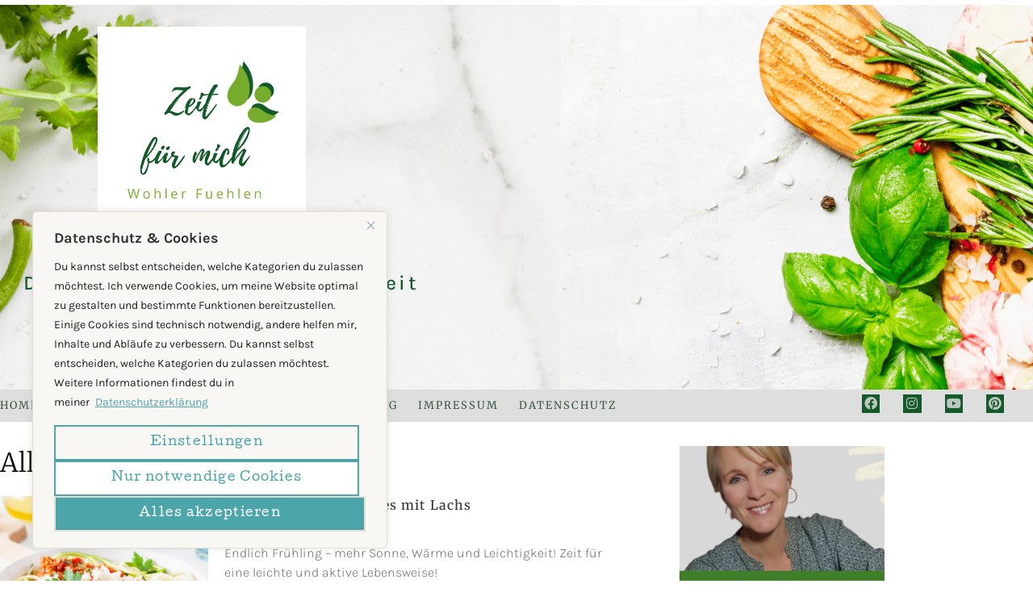

--- FILE ---
content_type: text/html; charset=UTF-8
request_url: https://www.wohler-fuehlen.de/blog/
body_size: 133775
content:
<!doctype html>
<html lang="de">
<head>
	<meta charset="UTF-8">
	<meta name="viewport" content="width=device-width, initial-scale=1">
	<link rel="profile" href="https://gmpg.org/xfn/11">
	<title>Blog &#8211; Wohler Fuehlen</title>
<meta name='robots' content='max-image-preview:large' />
	<style>img:is([sizes="auto" i], [sizes^="auto," i]) { contain-intrinsic-size: 3000px 1500px }</style>
	<link rel='dns-prefetch' href='//www.wohler-fuehlen.de' />
<link rel='dns-prefetch' href='//stats.wp.com' />
<link rel="alternate" type="application/rss+xml" title="Wohler Fuehlen &raquo; Feed" href="https://www.wohler-fuehlen.de/feed/" />
<link rel="alternate" type="application/rss+xml" title="Wohler Fuehlen &raquo; Kommentar-Feed" href="https://www.wohler-fuehlen.de/comments/feed/" />
<script>(()=>{"use strict";const e=[400,500,600,700,800,900],t=e=>`wprm-min-${e}`,n=e=>`wprm-max-${e}`,s=new Set,o="ResizeObserver"in window,r=o?new ResizeObserver((e=>{for(const t of e)c(t.target)})):null,i=.5/(window.devicePixelRatio||1);function c(s){const o=s.getBoundingClientRect().width||0;for(let r=0;r<e.length;r++){const c=e[r],a=o<=c+i;o>c+i?s.classList.add(t(c)):s.classList.remove(t(c)),a?s.classList.add(n(c)):s.classList.remove(n(c))}}function a(e){s.has(e)||(s.add(e),r&&r.observe(e),c(e))}!function(e=document){e.querySelectorAll(".wprm-recipe").forEach(a)}();if(new MutationObserver((e=>{for(const t of e)for(const e of t.addedNodes)e instanceof Element&&(e.matches?.(".wprm-recipe")&&a(e),e.querySelectorAll?.(".wprm-recipe").forEach(a))})).observe(document.documentElement,{childList:!0,subtree:!0}),!o){let e=0;addEventListener("resize",(()=>{e&&cancelAnimationFrame(e),e=requestAnimationFrame((()=>s.forEach(c)))}),{passive:!0})}})();</script><script>
window._wpemojiSettings = {"baseUrl":"https:\/\/s.w.org\/images\/core\/emoji\/16.0.1\/72x72\/","ext":".png","svgUrl":"https:\/\/s.w.org\/images\/core\/emoji\/16.0.1\/svg\/","svgExt":".svg","source":{"concatemoji":"https:\/\/www.wohler-fuehlen.de\/wp-includes\/js\/wp-emoji-release.min.js?ver=6.8.3"}};
/*! This file is auto-generated */
!function(s,n){var o,i,e;function c(e){try{var t={supportTests:e,timestamp:(new Date).valueOf()};sessionStorage.setItem(o,JSON.stringify(t))}catch(e){}}function p(e,t,n){e.clearRect(0,0,e.canvas.width,e.canvas.height),e.fillText(t,0,0);var t=new Uint32Array(e.getImageData(0,0,e.canvas.width,e.canvas.height).data),a=(e.clearRect(0,0,e.canvas.width,e.canvas.height),e.fillText(n,0,0),new Uint32Array(e.getImageData(0,0,e.canvas.width,e.canvas.height).data));return t.every(function(e,t){return e===a[t]})}function u(e,t){e.clearRect(0,0,e.canvas.width,e.canvas.height),e.fillText(t,0,0);for(var n=e.getImageData(16,16,1,1),a=0;a<n.data.length;a++)if(0!==n.data[a])return!1;return!0}function f(e,t,n,a){switch(t){case"flag":return n(e,"\ud83c\udff3\ufe0f\u200d\u26a7\ufe0f","\ud83c\udff3\ufe0f\u200b\u26a7\ufe0f")?!1:!n(e,"\ud83c\udde8\ud83c\uddf6","\ud83c\udde8\u200b\ud83c\uddf6")&&!n(e,"\ud83c\udff4\udb40\udc67\udb40\udc62\udb40\udc65\udb40\udc6e\udb40\udc67\udb40\udc7f","\ud83c\udff4\u200b\udb40\udc67\u200b\udb40\udc62\u200b\udb40\udc65\u200b\udb40\udc6e\u200b\udb40\udc67\u200b\udb40\udc7f");case"emoji":return!a(e,"\ud83e\udedf")}return!1}function g(e,t,n,a){var r="undefined"!=typeof WorkerGlobalScope&&self instanceof WorkerGlobalScope?new OffscreenCanvas(300,150):s.createElement("canvas"),o=r.getContext("2d",{willReadFrequently:!0}),i=(o.textBaseline="top",o.font="600 32px Arial",{});return e.forEach(function(e){i[e]=t(o,e,n,a)}),i}function t(e){var t=s.createElement("script");t.src=e,t.defer=!0,s.head.appendChild(t)}"undefined"!=typeof Promise&&(o="wpEmojiSettingsSupports",i=["flag","emoji"],n.supports={everything:!0,everythingExceptFlag:!0},e=new Promise(function(e){s.addEventListener("DOMContentLoaded",e,{once:!0})}),new Promise(function(t){var n=function(){try{var e=JSON.parse(sessionStorage.getItem(o));if("object"==typeof e&&"number"==typeof e.timestamp&&(new Date).valueOf()<e.timestamp+604800&&"object"==typeof e.supportTests)return e.supportTests}catch(e){}return null}();if(!n){if("undefined"!=typeof Worker&&"undefined"!=typeof OffscreenCanvas&&"undefined"!=typeof URL&&URL.createObjectURL&&"undefined"!=typeof Blob)try{var e="postMessage("+g.toString()+"("+[JSON.stringify(i),f.toString(),p.toString(),u.toString()].join(",")+"));",a=new Blob([e],{type:"text/javascript"}),r=new Worker(URL.createObjectURL(a),{name:"wpTestEmojiSupports"});return void(r.onmessage=function(e){c(n=e.data),r.terminate(),t(n)})}catch(e){}c(n=g(i,f,p,u))}t(n)}).then(function(e){for(var t in e)n.supports[t]=e[t],n.supports.everything=n.supports.everything&&n.supports[t],"flag"!==t&&(n.supports.everythingExceptFlag=n.supports.everythingExceptFlag&&n.supports[t]);n.supports.everythingExceptFlag=n.supports.everythingExceptFlag&&!n.supports.flag,n.DOMReady=!1,n.readyCallback=function(){n.DOMReady=!0}}).then(function(){return e}).then(function(){var e;n.supports.everything||(n.readyCallback(),(e=n.source||{}).concatemoji?t(e.concatemoji):e.wpemoji&&e.twemoji&&(t(e.twemoji),t(e.wpemoji)))}))}((window,document),window._wpemojiSettings);
</script>
<link rel='stylesheet' id='sbi_styles-css' href='https://www.wohler-fuehlen.de/wp-content/plugins/instagram-feed/css/sbi-styles.min.css?ver=6.10.0' media='all' />
<style id='wp-emoji-styles-inline-css'>

	img.wp-smiley, img.emoji {
		display: inline !important;
		border: none !important;
		box-shadow: none !important;
		height: 1em !important;
		width: 1em !important;
		margin: 0 0.07em !important;
		vertical-align: -0.1em !important;
		background: none !important;
		padding: 0 !important;
	}
</style>
<link rel='stylesheet' id='mediaelement-css' href='https://www.wohler-fuehlen.de/wp-includes/js/mediaelement/mediaelementplayer-legacy.min.css?ver=4.2.17' media='all' />
<link rel='stylesheet' id='wp-mediaelement-css' href='https://www.wohler-fuehlen.de/wp-includes/js/mediaelement/wp-mediaelement.min.css?ver=6.8.3' media='all' />
<style id='jetpack-sharing-buttons-style-inline-css'>
.jetpack-sharing-buttons__services-list{display:flex;flex-direction:row;flex-wrap:wrap;gap:0;list-style-type:none;margin:5px;padding:0}.jetpack-sharing-buttons__services-list.has-small-icon-size{font-size:12px}.jetpack-sharing-buttons__services-list.has-normal-icon-size{font-size:16px}.jetpack-sharing-buttons__services-list.has-large-icon-size{font-size:24px}.jetpack-sharing-buttons__services-list.has-huge-icon-size{font-size:36px}@media print{.jetpack-sharing-buttons__services-list{display:none!important}}.editor-styles-wrapper .wp-block-jetpack-sharing-buttons{gap:0;padding-inline-start:0}ul.jetpack-sharing-buttons__services-list.has-background{padding:1.25em 2.375em}
</style>
<link rel='stylesheet' id='wprm-public-css' href='https://www.wohler-fuehlen.de/wp-content/plugins/wp-recipe-maker/dist/public-modern.css?ver=10.2.4' media='all' />
<style id='global-styles-inline-css'>
:root{--wp--preset--aspect-ratio--square: 1;--wp--preset--aspect-ratio--4-3: 4/3;--wp--preset--aspect-ratio--3-4: 3/4;--wp--preset--aspect-ratio--3-2: 3/2;--wp--preset--aspect-ratio--2-3: 2/3;--wp--preset--aspect-ratio--16-9: 16/9;--wp--preset--aspect-ratio--9-16: 9/16;--wp--preset--color--black: #000000;--wp--preset--color--cyan-bluish-gray: #abb8c3;--wp--preset--color--white: #ffffff;--wp--preset--color--pale-pink: #f78da7;--wp--preset--color--vivid-red: #cf2e2e;--wp--preset--color--luminous-vivid-orange: #ff6900;--wp--preset--color--luminous-vivid-amber: #fcb900;--wp--preset--color--light-green-cyan: #7bdcb5;--wp--preset--color--vivid-green-cyan: #00d084;--wp--preset--color--pale-cyan-blue: #8ed1fc;--wp--preset--color--vivid-cyan-blue: #0693e3;--wp--preset--color--vivid-purple: #9b51e0;--wp--preset--gradient--vivid-cyan-blue-to-vivid-purple: linear-gradient(135deg,rgba(6,147,227,1) 0%,rgb(155,81,224) 100%);--wp--preset--gradient--light-green-cyan-to-vivid-green-cyan: linear-gradient(135deg,rgb(122,220,180) 0%,rgb(0,208,130) 100%);--wp--preset--gradient--luminous-vivid-amber-to-luminous-vivid-orange: linear-gradient(135deg,rgba(252,185,0,1) 0%,rgba(255,105,0,1) 100%);--wp--preset--gradient--luminous-vivid-orange-to-vivid-red: linear-gradient(135deg,rgba(255,105,0,1) 0%,rgb(207,46,46) 100%);--wp--preset--gradient--very-light-gray-to-cyan-bluish-gray: linear-gradient(135deg,rgb(238,238,238) 0%,rgb(169,184,195) 100%);--wp--preset--gradient--cool-to-warm-spectrum: linear-gradient(135deg,rgb(74,234,220) 0%,rgb(151,120,209) 20%,rgb(207,42,186) 40%,rgb(238,44,130) 60%,rgb(251,105,98) 80%,rgb(254,248,76) 100%);--wp--preset--gradient--blush-light-purple: linear-gradient(135deg,rgb(255,206,236) 0%,rgb(152,150,240) 100%);--wp--preset--gradient--blush-bordeaux: linear-gradient(135deg,rgb(254,205,165) 0%,rgb(254,45,45) 50%,rgb(107,0,62) 100%);--wp--preset--gradient--luminous-dusk: linear-gradient(135deg,rgb(255,203,112) 0%,rgb(199,81,192) 50%,rgb(65,88,208) 100%);--wp--preset--gradient--pale-ocean: linear-gradient(135deg,rgb(255,245,203) 0%,rgb(182,227,212) 50%,rgb(51,167,181) 100%);--wp--preset--gradient--electric-grass: linear-gradient(135deg,rgb(202,248,128) 0%,rgb(113,206,126) 100%);--wp--preset--gradient--midnight: linear-gradient(135deg,rgb(2,3,129) 0%,rgb(40,116,252) 100%);--wp--preset--font-size--small: 13px;--wp--preset--font-size--medium: 20px;--wp--preset--font-size--large: 36px;--wp--preset--font-size--x-large: 42px;--wp--preset--spacing--20: 0.44rem;--wp--preset--spacing--30: 0.67rem;--wp--preset--spacing--40: 1rem;--wp--preset--spacing--50: 1.5rem;--wp--preset--spacing--60: 2.25rem;--wp--preset--spacing--70: 3.38rem;--wp--preset--spacing--80: 5.06rem;--wp--preset--shadow--natural: 6px 6px 9px rgba(0, 0, 0, 0.2);--wp--preset--shadow--deep: 12px 12px 50px rgba(0, 0, 0, 0.4);--wp--preset--shadow--sharp: 6px 6px 0px rgba(0, 0, 0, 0.2);--wp--preset--shadow--outlined: 6px 6px 0px -3px rgba(255, 255, 255, 1), 6px 6px rgba(0, 0, 0, 1);--wp--preset--shadow--crisp: 6px 6px 0px rgba(0, 0, 0, 1);}:root { --wp--style--global--content-size: 800px;--wp--style--global--wide-size: 1200px; }:where(body) { margin: 0; }.wp-site-blocks > .alignleft { float: left; margin-right: 2em; }.wp-site-blocks > .alignright { float: right; margin-left: 2em; }.wp-site-blocks > .aligncenter { justify-content: center; margin-left: auto; margin-right: auto; }:where(.wp-site-blocks) > * { margin-block-start: 24px; margin-block-end: 0; }:where(.wp-site-blocks) > :first-child { margin-block-start: 0; }:where(.wp-site-blocks) > :last-child { margin-block-end: 0; }:root { --wp--style--block-gap: 24px; }:root :where(.is-layout-flow) > :first-child{margin-block-start: 0;}:root :where(.is-layout-flow) > :last-child{margin-block-end: 0;}:root :where(.is-layout-flow) > *{margin-block-start: 24px;margin-block-end: 0;}:root :where(.is-layout-constrained) > :first-child{margin-block-start: 0;}:root :where(.is-layout-constrained) > :last-child{margin-block-end: 0;}:root :where(.is-layout-constrained) > *{margin-block-start: 24px;margin-block-end: 0;}:root :where(.is-layout-flex){gap: 24px;}:root :where(.is-layout-grid){gap: 24px;}.is-layout-flow > .alignleft{float: left;margin-inline-start: 0;margin-inline-end: 2em;}.is-layout-flow > .alignright{float: right;margin-inline-start: 2em;margin-inline-end: 0;}.is-layout-flow > .aligncenter{margin-left: auto !important;margin-right: auto !important;}.is-layout-constrained > .alignleft{float: left;margin-inline-start: 0;margin-inline-end: 2em;}.is-layout-constrained > .alignright{float: right;margin-inline-start: 2em;margin-inline-end: 0;}.is-layout-constrained > .aligncenter{margin-left: auto !important;margin-right: auto !important;}.is-layout-constrained > :where(:not(.alignleft):not(.alignright):not(.alignfull)){max-width: var(--wp--style--global--content-size);margin-left: auto !important;margin-right: auto !important;}.is-layout-constrained > .alignwide{max-width: var(--wp--style--global--wide-size);}body .is-layout-flex{display: flex;}.is-layout-flex{flex-wrap: wrap;align-items: center;}.is-layout-flex > :is(*, div){margin: 0;}body .is-layout-grid{display: grid;}.is-layout-grid > :is(*, div){margin: 0;}body{padding-top: 0px;padding-right: 0px;padding-bottom: 0px;padding-left: 0px;}a:where(:not(.wp-element-button)){text-decoration: underline;}:root :where(.wp-element-button, .wp-block-button__link){background-color: #32373c;border-width: 0;color: #fff;font-family: inherit;font-size: inherit;line-height: inherit;padding: calc(0.667em + 2px) calc(1.333em + 2px);text-decoration: none;}.has-black-color{color: var(--wp--preset--color--black) !important;}.has-cyan-bluish-gray-color{color: var(--wp--preset--color--cyan-bluish-gray) !important;}.has-white-color{color: var(--wp--preset--color--white) !important;}.has-pale-pink-color{color: var(--wp--preset--color--pale-pink) !important;}.has-vivid-red-color{color: var(--wp--preset--color--vivid-red) !important;}.has-luminous-vivid-orange-color{color: var(--wp--preset--color--luminous-vivid-orange) !important;}.has-luminous-vivid-amber-color{color: var(--wp--preset--color--luminous-vivid-amber) !important;}.has-light-green-cyan-color{color: var(--wp--preset--color--light-green-cyan) !important;}.has-vivid-green-cyan-color{color: var(--wp--preset--color--vivid-green-cyan) !important;}.has-pale-cyan-blue-color{color: var(--wp--preset--color--pale-cyan-blue) !important;}.has-vivid-cyan-blue-color{color: var(--wp--preset--color--vivid-cyan-blue) !important;}.has-vivid-purple-color{color: var(--wp--preset--color--vivid-purple) !important;}.has-black-background-color{background-color: var(--wp--preset--color--black) !important;}.has-cyan-bluish-gray-background-color{background-color: var(--wp--preset--color--cyan-bluish-gray) !important;}.has-white-background-color{background-color: var(--wp--preset--color--white) !important;}.has-pale-pink-background-color{background-color: var(--wp--preset--color--pale-pink) !important;}.has-vivid-red-background-color{background-color: var(--wp--preset--color--vivid-red) !important;}.has-luminous-vivid-orange-background-color{background-color: var(--wp--preset--color--luminous-vivid-orange) !important;}.has-luminous-vivid-amber-background-color{background-color: var(--wp--preset--color--luminous-vivid-amber) !important;}.has-light-green-cyan-background-color{background-color: var(--wp--preset--color--light-green-cyan) !important;}.has-vivid-green-cyan-background-color{background-color: var(--wp--preset--color--vivid-green-cyan) !important;}.has-pale-cyan-blue-background-color{background-color: var(--wp--preset--color--pale-cyan-blue) !important;}.has-vivid-cyan-blue-background-color{background-color: var(--wp--preset--color--vivid-cyan-blue) !important;}.has-vivid-purple-background-color{background-color: var(--wp--preset--color--vivid-purple) !important;}.has-black-border-color{border-color: var(--wp--preset--color--black) !important;}.has-cyan-bluish-gray-border-color{border-color: var(--wp--preset--color--cyan-bluish-gray) !important;}.has-white-border-color{border-color: var(--wp--preset--color--white) !important;}.has-pale-pink-border-color{border-color: var(--wp--preset--color--pale-pink) !important;}.has-vivid-red-border-color{border-color: var(--wp--preset--color--vivid-red) !important;}.has-luminous-vivid-orange-border-color{border-color: var(--wp--preset--color--luminous-vivid-orange) !important;}.has-luminous-vivid-amber-border-color{border-color: var(--wp--preset--color--luminous-vivid-amber) !important;}.has-light-green-cyan-border-color{border-color: var(--wp--preset--color--light-green-cyan) !important;}.has-vivid-green-cyan-border-color{border-color: var(--wp--preset--color--vivid-green-cyan) !important;}.has-pale-cyan-blue-border-color{border-color: var(--wp--preset--color--pale-cyan-blue) !important;}.has-vivid-cyan-blue-border-color{border-color: var(--wp--preset--color--vivid-cyan-blue) !important;}.has-vivid-purple-border-color{border-color: var(--wp--preset--color--vivid-purple) !important;}.has-vivid-cyan-blue-to-vivid-purple-gradient-background{background: var(--wp--preset--gradient--vivid-cyan-blue-to-vivid-purple) !important;}.has-light-green-cyan-to-vivid-green-cyan-gradient-background{background: var(--wp--preset--gradient--light-green-cyan-to-vivid-green-cyan) !important;}.has-luminous-vivid-amber-to-luminous-vivid-orange-gradient-background{background: var(--wp--preset--gradient--luminous-vivid-amber-to-luminous-vivid-orange) !important;}.has-luminous-vivid-orange-to-vivid-red-gradient-background{background: var(--wp--preset--gradient--luminous-vivid-orange-to-vivid-red) !important;}.has-very-light-gray-to-cyan-bluish-gray-gradient-background{background: var(--wp--preset--gradient--very-light-gray-to-cyan-bluish-gray) !important;}.has-cool-to-warm-spectrum-gradient-background{background: var(--wp--preset--gradient--cool-to-warm-spectrum) !important;}.has-blush-light-purple-gradient-background{background: var(--wp--preset--gradient--blush-light-purple) !important;}.has-blush-bordeaux-gradient-background{background: var(--wp--preset--gradient--blush-bordeaux) !important;}.has-luminous-dusk-gradient-background{background: var(--wp--preset--gradient--luminous-dusk) !important;}.has-pale-ocean-gradient-background{background: var(--wp--preset--gradient--pale-ocean) !important;}.has-electric-grass-gradient-background{background: var(--wp--preset--gradient--electric-grass) !important;}.has-midnight-gradient-background{background: var(--wp--preset--gradient--midnight) !important;}.has-small-font-size{font-size: var(--wp--preset--font-size--small) !important;}.has-medium-font-size{font-size: var(--wp--preset--font-size--medium) !important;}.has-large-font-size{font-size: var(--wp--preset--font-size--large) !important;}.has-x-large-font-size{font-size: var(--wp--preset--font-size--x-large) !important;}
:root :where(.wp-block-pullquote){font-size: 1.5em;line-height: 1.6;}
</style>
<link rel='stylesheet' id='dashicons-css' href='https://www.wohler-fuehlen.de/wp-includes/css/dashicons.min.css?ver=6.8.3' media='all' />
<link rel='stylesheet' id='admin-bar-css' href='https://www.wohler-fuehlen.de/wp-includes/css/admin-bar.min.css?ver=6.8.3' media='all' />
<style id='admin-bar-inline-css'>

    /* Hide CanvasJS credits for P404 charts specifically */
    #p404RedirectChart .canvasjs-chart-credit {
        display: none !important;
    }
    
    #p404RedirectChart canvas {
        border-radius: 6px;
    }

    .p404-redirect-adminbar-weekly-title {
        font-weight: bold;
        font-size: 14px;
        color: #fff;
        margin-bottom: 6px;
    }

    #wpadminbar #wp-admin-bar-p404_free_top_button .ab-icon:before {
        content: "\f103";
        color: #dc3545;
        top: 3px;
    }
    
    #wp-admin-bar-p404_free_top_button .ab-item {
        min-width: 80px !important;
        padding: 0px !important;
    }
    
    /* Ensure proper positioning and z-index for P404 dropdown */
    .p404-redirect-adminbar-dropdown-wrap { 
        min-width: 0; 
        padding: 0;
        position: static !important;
    }
    
    #wpadminbar #wp-admin-bar-p404_free_top_button_dropdown {
        position: static !important;
    }
    
    #wpadminbar #wp-admin-bar-p404_free_top_button_dropdown .ab-item {
        padding: 0 !important;
        margin: 0 !important;
    }
    
    .p404-redirect-dropdown-container {
        min-width: 340px;
        padding: 18px 18px 12px 18px;
        background: #23282d !important;
        color: #fff;
        border-radius: 12px;
        box-shadow: 0 8px 32px rgba(0,0,0,0.25);
        margin-top: 10px;
        position: relative !important;
        z-index: 999999 !important;
        display: block !important;
        border: 1px solid #444;
    }
    
    /* Ensure P404 dropdown appears on hover */
    #wpadminbar #wp-admin-bar-p404_free_top_button .p404-redirect-dropdown-container { 
        display: none !important;
    }
    
    #wpadminbar #wp-admin-bar-p404_free_top_button:hover .p404-redirect-dropdown-container { 
        display: block !important;
    }
    
    #wpadminbar #wp-admin-bar-p404_free_top_button:hover #wp-admin-bar-p404_free_top_button_dropdown .p404-redirect-dropdown-container {
        display: block !important;
    }
    
    .p404-redirect-card {
        background: #2c3338;
        border-radius: 8px;
        padding: 18px 18px 12px 18px;
        box-shadow: 0 2px 8px rgba(0,0,0,0.07);
        display: flex;
        flex-direction: column;
        align-items: flex-start;
        border: 1px solid #444;
    }
    
    .p404-redirect-btn {
        display: inline-block;
        background: #dc3545;
        color: #fff !important;
        font-weight: bold;
        padding: 5px 22px;
        border-radius: 8px;
        text-decoration: none;
        font-size: 17px;
        transition: background 0.2s, box-shadow 0.2s;
        margin-top: 8px;
        box-shadow: 0 2px 8px rgba(220,53,69,0.15);
        text-align: center;
        line-height: 1.6;
    }
    
    .p404-redirect-btn:hover {
        background: #c82333;
        color: #fff !important;
        box-shadow: 0 4px 16px rgba(220,53,69,0.25);
    }
    
    /* Prevent conflicts with other admin bar dropdowns */
    #wpadminbar .ab-top-menu > li:hover > .ab-item,
    #wpadminbar .ab-top-menu > li.hover > .ab-item {
        z-index: auto;
    }
    
    #wpadminbar #wp-admin-bar-p404_free_top_button:hover > .ab-item {
        z-index: 999998 !important;
    }
    
</style>
<link rel='stylesheet' id='hello-elementor-css' href='https://www.wohler-fuehlen.de/wp-content/themes/hello-elementor/assets/css/reset.css?ver=3.4.4' media='all' />
<link rel='stylesheet' id='hello-elementor-theme-style-css' href='https://www.wohler-fuehlen.de/wp-content/themes/hello-elementor/assets/css/theme.css?ver=3.4.4' media='all' />
<link rel='stylesheet' id='hello-elementor-header-footer-css' href='https://www.wohler-fuehlen.de/wp-content/themes/hello-elementor/assets/css/header-footer.css?ver=3.4.4' media='all' />
<link rel='stylesheet' id='elementor-frontend-css' href='https://www.wohler-fuehlen.de/wp-content/plugins/elementor/assets/css/frontend.min.css?ver=3.34.0' media='all' />
<link rel='stylesheet' id='widget-image-css' href='https://www.wohler-fuehlen.de/wp-content/plugins/elementor/assets/css/widget-image.min.css?ver=3.34.0' media='all' />
<link rel='stylesheet' id='widget-divider-css' href='https://www.wohler-fuehlen.de/wp-content/plugins/elementor/assets/css/widget-divider.min.css?ver=3.34.0' media='all' />
<link rel='stylesheet' id='widget-nav-menu-css' href='https://www.wohler-fuehlen.de/wp-content/plugins/elementor-pro/assets/css/widget-nav-menu.min.css?ver=3.33.0' media='all' />
<link rel='stylesheet' id='widget-social-icons-css' href='https://www.wohler-fuehlen.de/wp-content/plugins/elementor/assets/css/widget-social-icons.min.css?ver=3.34.0' media='all' />
<link rel='stylesheet' id='e-apple-webkit-css' href='https://www.wohler-fuehlen.de/wp-content/plugins/elementor/assets/css/conditionals/apple-webkit.min.css?ver=3.34.0' media='all' />
<link rel='stylesheet' id='widget-heading-css' href='https://www.wohler-fuehlen.de/wp-content/plugins/elementor/assets/css/widget-heading.min.css?ver=3.34.0' media='all' />
<link rel='stylesheet' id='e-animation-grow-css' href='https://www.wohler-fuehlen.de/wp-content/plugins/elementor/assets/lib/animations/styles/e-animation-grow.min.css?ver=3.34.0' media='all' />
<link rel='stylesheet' id='widget-spacer-css' href='https://www.wohler-fuehlen.de/wp-content/plugins/elementor/assets/css/widget-spacer.min.css?ver=3.34.0' media='all' />
<link rel='stylesheet' id='widget-icon-list-css' href='https://www.wohler-fuehlen.de/wp-content/plugins/elementor/assets/css/widget-icon-list.min.css?ver=3.34.0' media='all' />
<link rel='stylesheet' id='widget-blockquote-css' href='https://www.wohler-fuehlen.de/wp-content/plugins/elementor-pro/assets/css/widget-blockquote.min.css?ver=3.33.0' media='all' />
<link rel='stylesheet' id='elementor-icons-shared-0-css' href='https://www.wohler-fuehlen.de/wp-content/plugins/elementor/assets/lib/font-awesome/css/fontawesome.min.css?ver=5.15.3' media='all' />
<link rel='stylesheet' id='elementor-icons-fa-brands-css' href='https://www.wohler-fuehlen.de/wp-content/plugins/elementor/assets/lib/font-awesome/css/brands.min.css?ver=5.15.3' media='all' />
<link rel='stylesheet' id='e-animation-zoomIn-css' href='https://www.wohler-fuehlen.de/wp-content/plugins/elementor/assets/lib/animations/styles/zoomIn.min.css?ver=3.34.0' media='all' />
<link rel='stylesheet' id='e-popup-css' href='https://www.wohler-fuehlen.de/wp-content/plugins/elementor-pro/assets/css/conditionals/popup.min.css?ver=3.33.0' media='all' />
<link rel='stylesheet' id='elementor-icons-css' href='https://www.wohler-fuehlen.de/wp-content/plugins/elementor/assets/lib/eicons/css/elementor-icons.min.css?ver=5.45.0' media='all' />
<link rel='stylesheet' id='elementor-post-37-css' href='https://www.wohler-fuehlen.de/wp-content/uploads/elementor/css/post-37.css?ver=1766945565' media='all' />
<link rel='stylesheet' id='sbistyles-css' href='https://www.wohler-fuehlen.de/wp-content/plugins/instagram-feed/css/sbi-styles.min.css?ver=6.10.0' media='all' />
<link rel='stylesheet' id='widget-posts-css' href='https://www.wohler-fuehlen.de/wp-content/plugins/elementor-pro/assets/css/widget-posts.min.css?ver=3.33.0' media='all' />
<link rel='stylesheet' id='widget-call-to-action-css' href='https://www.wohler-fuehlen.de/wp-content/plugins/elementor-pro/assets/css/widget-call-to-action.min.css?ver=3.33.0' media='all' />
<link rel='stylesheet' id='e-transitions-css' href='https://www.wohler-fuehlen.de/wp-content/plugins/elementor-pro/assets/css/conditionals/transitions.min.css?ver=3.33.0' media='all' />
<link rel='stylesheet' id='elementor-post-1218-css' href='https://www.wohler-fuehlen.de/wp-content/uploads/elementor/css/post-1218.css?ver=1766959874' media='all' />
<link rel='stylesheet' id='elementor-post-1041-css' href='https://www.wohler-fuehlen.de/wp-content/uploads/elementor/css/post-1041.css?ver=1766945565' media='all' />
<link rel='stylesheet' id='elementor-post-1230-css' href='https://www.wohler-fuehlen.de/wp-content/uploads/elementor/css/post-1230.css?ver=1766945565' media='all' />
<link rel='stylesheet' id='elementor-post-4142-css' href='https://www.wohler-fuehlen.de/wp-content/uploads/elementor/css/post-4142.css?ver=1766945565' media='all' />
<link rel='stylesheet' id='elementor-post-4075-css' href='https://www.wohler-fuehlen.de/wp-content/uploads/elementor/css/post-4075.css?ver=1766945566' media='all' />
<link rel='stylesheet' id='elementor-post-4058-css' href='https://www.wohler-fuehlen.de/wp-content/uploads/elementor/css/post-4058.css?ver=1766945566' media='all' />
<link rel='stylesheet' id='elementor-post-4011-css' href='https://www.wohler-fuehlen.de/wp-content/uploads/elementor/css/post-4011.css?ver=1766945566' media='all' />
<link rel='stylesheet' id='elementor-post-3964-css' href='https://www.wohler-fuehlen.de/wp-content/uploads/elementor/css/post-3964.css?ver=1766945566' media='all' />
<link rel='stylesheet' id='elementor-post-3929-css' href='https://www.wohler-fuehlen.de/wp-content/uploads/elementor/css/post-3929.css?ver=1766945566' media='all' />
<link rel='stylesheet' id='elementor-post-3883-css' href='https://www.wohler-fuehlen.de/wp-content/uploads/elementor/css/post-3883.css?ver=1766945567' media='all' />
<link rel='stylesheet' id='elementor-post-3545-css' href='https://www.wohler-fuehlen.de/wp-content/uploads/elementor/css/post-3545.css?ver=1766945567' media='all' />
<link rel='stylesheet' id='elementor-post-3519-css' href='https://www.wohler-fuehlen.de/wp-content/uploads/elementor/css/post-3519.css?ver=1766945567' media='all' />
<link rel='stylesheet' id='elementor-post-3507-css' href='https://www.wohler-fuehlen.de/wp-content/uploads/elementor/css/post-3507.css?ver=1766945567' media='all' />
<link rel='stylesheet' id='elementor-post-3486-css' href='https://www.wohler-fuehlen.de/wp-content/uploads/elementor/css/post-3486.css?ver=1766945567' media='all' />
<link rel='stylesheet' id='elementor-post-3450-css' href='https://www.wohler-fuehlen.de/wp-content/uploads/elementor/css/post-3450.css?ver=1766945568' media='all' />
<link rel='stylesheet' id='elementor-post-3424-css' href='https://www.wohler-fuehlen.de/wp-content/uploads/elementor/css/post-3424.css?ver=1766945568' media='all' />
<link rel='stylesheet' id='elementor-post-3358-css' href='https://www.wohler-fuehlen.de/wp-content/uploads/elementor/css/post-3358.css?ver=1766945568' media='all' />
<link rel='stylesheet' id='ecs-styles-css' href='https://www.wohler-fuehlen.de/wp-content/plugins/ele-custom-skin/assets/css/ecs-style.css?ver=3.1.9' media='all' />
<link rel='stylesheet' id='elementor-post-1240-css' href='https://www.wohler-fuehlen.de/wp-content/uploads/elementor/css/post-1240.css?ver=1615499928' media='all' />
<link rel='stylesheet' id='elementor-gf-local-roboto-css' href='https://www.wohler-fuehlen.de/wp-content/uploads/elementor/google-fonts/css/roboto.css?ver=1743329709' media='all' />
<link rel='stylesheet' id='elementor-gf-local-robotoslab-css' href='https://www.wohler-fuehlen.de/wp-content/uploads/elementor/google-fonts/css/robotoslab.css?ver=1743329717' media='all' />
<link rel='stylesheet' id='elementor-gf-local-nothingyoucoulddo-css' href='https://www.wohler-fuehlen.de/wp-content/uploads/elementor/google-fonts/css/nothingyoucoulddo.css?ver=1743329717' media='all' />
<link rel='stylesheet' id='elementor-gf-local-firasanscondensed-css' href='https://www.wohler-fuehlen.de/wp-content/uploads/elementor/google-fonts/css/firasanscondensed.css?ver=1743329734' media='all' />
<link rel='stylesheet' id='elementor-gf-local-karla-css' href='https://www.wohler-fuehlen.de/wp-content/uploads/elementor/google-fonts/css/karla.css?ver=1743329737' media='all' />
<link rel='stylesheet' id='elementor-gf-local-merriweather-css' href='https://www.wohler-fuehlen.de/wp-content/uploads/elementor/google-fonts/css/merriweather.css?ver=1743329747' media='all' />
<link rel='stylesheet' id='elementor-gf-local-cutive-css' href='https://www.wohler-fuehlen.de/wp-content/uploads/elementor/google-fonts/css/cutive.css?ver=1743329747' media='all' />
<link rel='stylesheet' id='elementor-gf-local-montserrat-css' href='https://www.wohler-fuehlen.de/wp-content/uploads/elementor/google-fonts/css/montserrat.css?ver=1743329759' media='all' />
<link rel='stylesheet' id='elementor-gf-local-niconne-css' href='https://www.wohler-fuehlen.de/wp-content/uploads/elementor/google-fonts/css/niconne.css?ver=1743329759' media='all' />
<link rel='stylesheet' id='elementor-gf-local-opensans-css' href='https://www.wohler-fuehlen.de/wp-content/uploads/elementor/google-fonts/css/opensans.css?ver=1743329775' media='all' />
<link rel='stylesheet' id='elementor-icons-fa-solid-css' href='https://www.wohler-fuehlen.de/wp-content/plugins/elementor/assets/lib/font-awesome/css/solid.min.css?ver=5.15.3' media='all' />
<link rel='stylesheet' id='elementor-icons-fa-regular-css' href='https://www.wohler-fuehlen.de/wp-content/plugins/elementor/assets/lib/font-awesome/css/regular.min.css?ver=5.15.3' media='all' />
<script id="cookie-law-info-js-extra">
var _ckyConfig = {"_ipData":[],"_assetsURL":"https:\/\/www.wohler-fuehlen.de\/wp-content\/plugins\/cookie-law-info\/lite\/frontend\/images\/","_publicURL":"https:\/\/www.wohler-fuehlen.de","_expiry":"365","_categories":[{"name":"notwendig","slug":"necessary","isNecessary":true,"ccpaDoNotSell":true,"cookies":[],"active":true,"defaultConsent":{"gdpr":true,"ccpa":true}},{"name":"Funktional","slug":"functional","isNecessary":false,"ccpaDoNotSell":true,"cookies":[],"active":true,"defaultConsent":{"gdpr":false,"ccpa":false}},{"name":"Analyse","slug":"analytics","isNecessary":false,"ccpaDoNotSell":true,"cookies":[],"active":true,"defaultConsent":{"gdpr":false,"ccpa":false}},{"name":"Optional","slug":"performance","isNecessary":false,"ccpaDoNotSell":true,"cookies":[],"active":true,"defaultConsent":{"gdpr":false,"ccpa":false}},{"name":"Advertisement \/ Marketing","slug":"advertisement","isNecessary":false,"ccpaDoNotSell":true,"cookies":[],"active":true,"defaultConsent":{"gdpr":false,"ccpa":false}}],"_activeLaw":"gdpr","_rootDomain":"","_block":"1","_showBanner":"1","_bannerConfig":{"settings":{"type":"box","preferenceCenterType":"popup","position":"bottom-left","applicableLaw":"gdpr"},"behaviours":{"reloadBannerOnAccept":false,"loadAnalyticsByDefault":false,"animations":{"onLoad":"animate","onHide":"sticky"}},"config":{"revisitConsent":{"status":true,"tag":"revisit-consent","position":"bottom-left","meta":{"url":"#"},"styles":{"background-color":"#4CA5A9"},"elements":{"title":{"type":"text","tag":"revisit-consent-title","status":true,"styles":{"color":"#0056a7"}}}},"preferenceCenter":{"toggle":{"status":true,"tag":"detail-category-toggle","type":"toggle","states":{"active":{"styles":{"background-color":"#1863DC"}},"inactive":{"styles":{"background-color":"#D0D5D2"}}}}},"categoryPreview":{"status":false,"toggle":{"status":true,"tag":"detail-category-preview-toggle","type":"toggle","states":{"active":{"styles":{"background-color":"#1863DC"}},"inactive":{"styles":{"background-color":"#D0D5D2"}}}}},"videoPlaceholder":{"status":true,"styles":{"background-color":"#F8F7F4","border-color":"#E4E0D6","color":"#333333"}},"readMore":{"status":true,"tag":"readmore-button","type":"link","meta":{"noFollow":true,"newTab":true},"styles":{"color":"#4CA5A9","background-color":"transparent","border-color":"transparent"}},"showMore":{"status":true,"tag":"show-desc-button","type":"button","styles":{"color":"#1863DC"}},"showLess":{"status":true,"tag":"hide-desc-button","type":"button","styles":{"color":"#1863DC"}},"alwaysActive":{"status":true,"tag":"always-active","styles":{"color":"#008000"}},"manualLinks":{"status":true,"tag":"manual-links","type":"link","styles":{"color":"#1863DC"}},"auditTable":{"status":true},"optOption":{"status":true,"toggle":{"status":true,"tag":"optout-option-toggle","type":"toggle","states":{"active":{"styles":{"background-color":"#1863dc"}},"inactive":{"styles":{"background-color":"#FFFFFF"}}}}}}},"_version":"3.3.9","_logConsent":"1","_tags":[{"tag":"accept-button","styles":{"color":"#FFFFFF","background-color":"#4CA5A9","border-color":"#E4E0D6"}},{"tag":"reject-button","styles":{"color":"#4CA5A9","background-color":"#FFFFFF","border-color":"#4CA5A9"}},{"tag":"settings-button","styles":{"color":"#4CA5A9","background-color":"transparent","border-color":"#4CA5A9"}},{"tag":"readmore-button","styles":{"color":"#4CA5A9","background-color":"transparent","border-color":"transparent"}},{"tag":"donotsell-button","styles":{"color":"#1863DC","background-color":"transparent","border-color":"transparent"}},{"tag":"show-desc-button","styles":{"color":"#1863DC"}},{"tag":"hide-desc-button","styles":{"color":"#1863DC"}},{"tag":"cky-always-active","styles":[]},{"tag":"cky-link","styles":[]},{"tag":"accept-button","styles":{"color":"#FFFFFF","background-color":"#4CA5A9","border-color":"#E4E0D6"}},{"tag":"revisit-consent","styles":{"background-color":"#4CA5A9"}}],"_shortCodes":[{"key":"cky_readmore","content":"<a href=\"https:\/\/www.wohler-fuehlen.de\/datenschutz\/\" class=\"cky-policy\" aria-label=\"Datenschutzerkl\u00e4rung\" target=\"_blank\" rel=\"noopener\" data-cky-tag=\"readmore-button\">Datenschutzerkl\u00e4rung<\/a>","tag":"readmore-button","status":true,"attributes":{"rel":"nofollow","target":"_blank"}},{"key":"cky_show_desc","content":"<button class=\"cky-show-desc-btn\" data-cky-tag=\"show-desc-button\" aria-label=\"mehr anzeigen\">mehr anzeigen<\/button>","tag":"show-desc-button","status":true,"attributes":[]},{"key":"cky_hide_desc","content":"<button class=\"cky-show-desc-btn\" data-cky-tag=\"hide-desc-button\" aria-label=\"weniger anzeigen\">weniger anzeigen<\/button>","tag":"hide-desc-button","status":true,"attributes":[]},{"key":"cky_optout_show_desc","content":"[cky_optout_show_desc]","tag":"optout-show-desc-button","status":true,"attributes":[]},{"key":"cky_optout_hide_desc","content":"[cky_optout_hide_desc]","tag":"optout-hide-desc-button","status":true,"attributes":[]},{"key":"cky_category_toggle_label","content":"[cky_{{status}}_category_label] [cky_preference_{{category_slug}}_title]","tag":"","status":true,"attributes":[]},{"key":"cky_enable_category_label","content":"Enable","tag":"","status":true,"attributes":[]},{"key":"cky_disable_category_label","content":"Disable","tag":"","status":true,"attributes":[]},{"key":"cky_video_placeholder","content":"<div class=\"video-placeholder-normal\" data-cky-tag=\"video-placeholder\" id=\"[UNIQUEID]\"><p class=\"video-placeholder-text-normal\" data-cky-tag=\"placeholder-title\">Bitte akzeptiere Cookies, um diesen Inhalt anzuzeigen (z. B. YouTube oder Kartenansicht).<\/p><\/div>","tag":"","status":true,"attributes":[]},{"key":"cky_enable_optout_label","content":"Enable","tag":"","status":true,"attributes":[]},{"key":"cky_disable_optout_label","content":"Disable","tag":"","status":true,"attributes":[]},{"key":"cky_optout_toggle_label","content":"[cky_{{status}}_optout_label] [cky_optout_option_title]","tag":"","status":true,"attributes":[]},{"key":"cky_optout_option_title","content":"Do Not Sell or Share My Personal Information","tag":"","status":true,"attributes":[]},{"key":"cky_optout_close_label","content":"Close","tag":"","status":true,"attributes":[]},{"key":"cky_preference_close_label","content":"Close","tag":"","status":true,"attributes":[]}],"_rtl":"","_language":"en","_providersToBlock":[]};
var _ckyStyles = {"css":".cky-overlay{background: #000000; opacity: 0.4; position: fixed; top: 0; left: 0; width: 100%; height: 100%; z-index: 99999999;}.cky-hide{display: none;}.cky-btn-revisit-wrapper{display: flex; align-items: center; justify-content: center; background: #0056a7; width: 45px; height: 45px; border-radius: 50%; position: fixed; z-index: 999999; cursor: pointer;}.cky-revisit-bottom-left{bottom: 15px; left: 15px;}.cky-revisit-bottom-right{bottom: 15px; right: 15px;}.cky-btn-revisit-wrapper .cky-btn-revisit{display: flex; align-items: center; justify-content: center; background: none; border: none; cursor: pointer; position: relative; margin: 0; padding: 0;}.cky-btn-revisit-wrapper .cky-btn-revisit img{max-width: fit-content; margin: 0; height: 30px; width: 30px;}.cky-revisit-bottom-left:hover::before{content: attr(data-tooltip); position: absolute; background: #4e4b66; color: #ffffff; left: calc(100% + 7px); font-size: 12px; line-height: 16px; width: max-content; padding: 4px 8px; border-radius: 4px;}.cky-revisit-bottom-left:hover::after{position: absolute; content: \"\"; border: 5px solid transparent; left: calc(100% + 2px); border-left-width: 0; border-right-color: #4e4b66;}.cky-revisit-bottom-right:hover::before{content: attr(data-tooltip); position: absolute; background: #4e4b66; color: #ffffff; right: calc(100% + 7px); font-size: 12px; line-height: 16px; width: max-content; padding: 4px 8px; border-radius: 4px;}.cky-revisit-bottom-right:hover::after{position: absolute; content: \"\"; border: 5px solid transparent; right: calc(100% + 2px); border-right-width: 0; border-left-color: #4e4b66;}.cky-revisit-hide{display: none;}.cky-consent-container{position: fixed; width: 440px; box-sizing: border-box; z-index: 9999999; border-radius: 6px;}.cky-consent-container .cky-consent-bar{background: #ffffff; border: 1px solid; padding: 20px 26px; box-shadow: 0 -1px 10px 0 #acabab4d; border-radius: 6px;}.cky-box-bottom-left{bottom: 40px; left: 40px;}.cky-box-bottom-right{bottom: 40px; right: 40px;}.cky-box-top-left{top: 40px; left: 40px;}.cky-box-top-right{top: 40px; right: 40px;}.cky-custom-brand-logo-wrapper .cky-custom-brand-logo{width: 100px; height: auto; margin: 0 0 12px 0;}.cky-notice .cky-title{color: #212121; font-weight: 700; font-size: 18px; line-height: 24px; margin: 0 0 12px 0;}.cky-notice-des *,.cky-preference-content-wrapper *,.cky-accordion-header-des *,.cky-gpc-wrapper .cky-gpc-desc *{font-size: 14px;}.cky-notice-des{color: #212121; font-size: 14px; line-height: 24px; font-weight: 400;}.cky-notice-des img{height: 25px; width: 25px;}.cky-consent-bar .cky-notice-des p,.cky-gpc-wrapper .cky-gpc-desc p,.cky-preference-body-wrapper .cky-preference-content-wrapper p,.cky-accordion-header-wrapper .cky-accordion-header-des p,.cky-cookie-des-table li div:last-child p{color: inherit; margin-top: 0; overflow-wrap: break-word;}.cky-notice-des P:last-child,.cky-preference-content-wrapper p:last-child,.cky-cookie-des-table li div:last-child p:last-child,.cky-gpc-wrapper .cky-gpc-desc p:last-child{margin-bottom: 0;}.cky-notice-des a.cky-policy,.cky-notice-des button.cky-policy{font-size: 14px; color: #1863dc; white-space: nowrap; cursor: pointer; background: transparent; border: 1px solid; text-decoration: underline;}.cky-notice-des button.cky-policy{padding: 0;}.cky-notice-des a.cky-policy:focus-visible,.cky-notice-des button.cky-policy:focus-visible,.cky-preference-content-wrapper .cky-show-desc-btn:focus-visible,.cky-accordion-header .cky-accordion-btn:focus-visible,.cky-preference-header .cky-btn-close:focus-visible,.cky-switch input[type=\"checkbox\"]:focus-visible,.cky-footer-wrapper a:focus-visible,.cky-btn:focus-visible{outline: 2px solid #1863dc; outline-offset: 2px;}.cky-btn:focus:not(:focus-visible),.cky-accordion-header .cky-accordion-btn:focus:not(:focus-visible),.cky-preference-content-wrapper .cky-show-desc-btn:focus:not(:focus-visible),.cky-btn-revisit-wrapper .cky-btn-revisit:focus:not(:focus-visible),.cky-preference-header .cky-btn-close:focus:not(:focus-visible),.cky-consent-bar .cky-banner-btn-close:focus:not(:focus-visible){outline: 0;}button.cky-show-desc-btn:not(:hover):not(:active){color: #1863dc; background: transparent;}button.cky-accordion-btn:not(:hover):not(:active),button.cky-banner-btn-close:not(:hover):not(:active),button.cky-btn-revisit:not(:hover):not(:active),button.cky-btn-close:not(:hover):not(:active){background: transparent;}.cky-consent-bar button:hover,.cky-modal.cky-modal-open button:hover,.cky-consent-bar button:focus,.cky-modal.cky-modal-open button:focus{text-decoration: none;}.cky-notice-btn-wrapper{display: flex; justify-content: flex-start; align-items: center; flex-wrap: wrap; margin-top: 16px;}.cky-notice-btn-wrapper .cky-btn{text-shadow: none; box-shadow: none;}.cky-btn{flex: auto; max-width: 100%; font-size: 14px; font-family: inherit; line-height: 24px; padding: 8px; font-weight: 500; margin: 0 8px 0 0; border-radius: 2px; cursor: pointer; text-align: center; text-transform: none; min-height: 0;}.cky-btn:hover{opacity: 0.8;}.cky-btn-customize{color: #1863dc; background: transparent; border: 2px solid #1863dc;}.cky-btn-reject{color: #1863dc; background: transparent; border: 2px solid #1863dc;}.cky-btn-accept{background: #1863dc; color: #ffffff; border: 2px solid #1863dc;}.cky-btn:last-child{margin-right: 0;}@media (max-width: 576px){.cky-box-bottom-left{bottom: 0; left: 0;}.cky-box-bottom-right{bottom: 0; right: 0;}.cky-box-top-left{top: 0; left: 0;}.cky-box-top-right{top: 0; right: 0;}}@media (max-height: 480px){.cky-consent-container{max-height: 100vh;overflow-y: scroll}.cky-notice-des{max-height: unset !important;overflow-y: unset !important}.cky-preference-center{height: 100vh;overflow: auto !important}.cky-preference-center .cky-preference-body-wrapper{overflow: unset}}@media (max-width: 440px){.cky-box-bottom-left, .cky-box-bottom-right, .cky-box-top-left, .cky-box-top-right{width: 100%; max-width: 100%;}.cky-consent-container .cky-consent-bar{padding: 20px 0;}.cky-custom-brand-logo-wrapper, .cky-notice .cky-title, .cky-notice-des, .cky-notice-btn-wrapper{padding: 0 24px;}.cky-notice-des{max-height: 40vh; overflow-y: scroll;}.cky-notice-btn-wrapper{flex-direction: column; margin-top: 0;}.cky-btn{width: 100%; margin: 10px 0 0 0;}.cky-notice-btn-wrapper .cky-btn-customize{order: 2;}.cky-notice-btn-wrapper .cky-btn-reject{order: 3;}.cky-notice-btn-wrapper .cky-btn-accept{order: 1; margin-top: 16px;}}@media (max-width: 352px){.cky-notice .cky-title{font-size: 16px;}.cky-notice-des *{font-size: 12px;}.cky-notice-des, .cky-btn{font-size: 12px;}}.cky-modal.cky-modal-open{display: flex; visibility: visible; -webkit-transform: translate(-50%, -50%); -moz-transform: translate(-50%, -50%); -ms-transform: translate(-50%, -50%); -o-transform: translate(-50%, -50%); transform: translate(-50%, -50%); top: 50%; left: 50%; transition: all 1s ease;}.cky-modal{box-shadow: 0 32px 68px rgba(0, 0, 0, 0.3); margin: 0 auto; position: fixed; max-width: 100%; background: #ffffff; top: 50%; box-sizing: border-box; border-radius: 6px; z-index: 999999999; color: #212121; -webkit-transform: translate(-50%, 100%); -moz-transform: translate(-50%, 100%); -ms-transform: translate(-50%, 100%); -o-transform: translate(-50%, 100%); transform: translate(-50%, 100%); visibility: hidden; transition: all 0s ease;}.cky-preference-center{max-height: 79vh; overflow: hidden; width: 845px; overflow: hidden; flex: 1 1 0; display: flex; flex-direction: column; border-radius: 6px;}.cky-preference-header{display: flex; align-items: center; justify-content: space-between; padding: 22px 24px; border-bottom: 1px solid;}.cky-preference-header .cky-preference-title{font-size: 18px; font-weight: 700; line-height: 24px;}.cky-preference-header .cky-btn-close{margin: 0; cursor: pointer; vertical-align: middle; padding: 0; background: none; border: none; width: 24px; height: 24px; min-height: 0; line-height: 0; text-shadow: none; box-shadow: none;}.cky-preference-header .cky-btn-close img{margin: 0; height: 10px; width: 10px;}.cky-preference-body-wrapper{padding: 0 24px; flex: 1; overflow: auto; box-sizing: border-box;}.cky-preference-content-wrapper,.cky-gpc-wrapper .cky-gpc-desc{font-size: 14px; line-height: 24px; font-weight: 400; padding: 12px 0;}.cky-preference-content-wrapper{border-bottom: 1px solid;}.cky-preference-content-wrapper img{height: 25px; width: 25px;}.cky-preference-content-wrapper .cky-show-desc-btn{font-size: 14px; font-family: inherit; color: #1863dc; text-decoration: none; line-height: 24px; padding: 0; margin: 0; white-space: nowrap; cursor: pointer; background: transparent; border-color: transparent; text-transform: none; min-height: 0; text-shadow: none; box-shadow: none;}.cky-accordion-wrapper{margin-bottom: 10px;}.cky-accordion{border-bottom: 1px solid;}.cky-accordion:last-child{border-bottom: none;}.cky-accordion .cky-accordion-item{display: flex; margin-top: 10px;}.cky-accordion .cky-accordion-body{display: none;}.cky-accordion.cky-accordion-active .cky-accordion-body{display: block; padding: 0 22px; margin-bottom: 16px;}.cky-accordion-header-wrapper{cursor: pointer; width: 100%;}.cky-accordion-item .cky-accordion-header{display: flex; justify-content: space-between; align-items: center;}.cky-accordion-header .cky-accordion-btn{font-size: 16px; font-family: inherit; color: #212121; line-height: 24px; background: none; border: none; font-weight: 700; padding: 0; margin: 0; cursor: pointer; text-transform: none; min-height: 0; text-shadow: none; box-shadow: none;}.cky-accordion-header .cky-always-active{color: #008000; font-weight: 600; line-height: 24px; font-size: 14px;}.cky-accordion-header-des{font-size: 14px; line-height: 24px; margin: 10px 0 16px 0;}.cky-accordion-chevron{margin-right: 22px; position: relative; cursor: pointer;}.cky-accordion-chevron-hide{display: none;}.cky-accordion .cky-accordion-chevron i::before{content: \"\"; position: absolute; border-right: 1.4px solid; border-bottom: 1.4px solid; border-color: inherit; height: 6px; width: 6px; -webkit-transform: rotate(-45deg); -moz-transform: rotate(-45deg); -ms-transform: rotate(-45deg); -o-transform: rotate(-45deg); transform: rotate(-45deg); transition: all 0.2s ease-in-out; top: 8px;}.cky-accordion.cky-accordion-active .cky-accordion-chevron i::before{-webkit-transform: rotate(45deg); -moz-transform: rotate(45deg); -ms-transform: rotate(45deg); -o-transform: rotate(45deg); transform: rotate(45deg);}.cky-audit-table{background: #f4f4f4; border-radius: 6px;}.cky-audit-table .cky-empty-cookies-text{color: inherit; font-size: 12px; line-height: 24px; margin: 0; padding: 10px;}.cky-audit-table .cky-cookie-des-table{font-size: 12px; line-height: 24px; font-weight: normal; padding: 15px 10px; border-bottom: 1px solid; border-bottom-color: inherit; margin: 0;}.cky-audit-table .cky-cookie-des-table:last-child{border-bottom: none;}.cky-audit-table .cky-cookie-des-table li{list-style-type: none; display: flex; padding: 3px 0;}.cky-audit-table .cky-cookie-des-table li:first-child{padding-top: 0;}.cky-cookie-des-table li div:first-child{width: 100px; font-weight: 600; word-break: break-word; word-wrap: break-word;}.cky-cookie-des-table li div:last-child{flex: 1; word-break: break-word; word-wrap: break-word; margin-left: 8px;}.cky-footer-shadow{display: block; width: 100%; height: 40px; background: linear-gradient(180deg, rgba(255, 255, 255, 0) 0%, #ffffff 100%); position: absolute; bottom: calc(100% - 1px);}.cky-footer-wrapper{position: relative;}.cky-prefrence-btn-wrapper{display: flex; flex-wrap: wrap; align-items: center; justify-content: center; padding: 22px 24px; border-top: 1px solid;}.cky-prefrence-btn-wrapper .cky-btn{flex: auto; max-width: 100%; text-shadow: none; box-shadow: none;}.cky-btn-preferences{color: #1863dc; background: transparent; border: 2px solid #1863dc;}.cky-preference-header,.cky-preference-body-wrapper,.cky-preference-content-wrapper,.cky-accordion-wrapper,.cky-accordion,.cky-accordion-wrapper,.cky-footer-wrapper,.cky-prefrence-btn-wrapper{border-color: inherit;}@media (max-width: 845px){.cky-modal{max-width: calc(100% - 16px);}}@media (max-width: 576px){.cky-modal{max-width: 100%;}.cky-preference-center{max-height: 100vh;}.cky-prefrence-btn-wrapper{flex-direction: column;}.cky-accordion.cky-accordion-active .cky-accordion-body{padding-right: 0;}.cky-prefrence-btn-wrapper .cky-btn{width: 100%; margin: 10px 0 0 0;}.cky-prefrence-btn-wrapper .cky-btn-reject{order: 3;}.cky-prefrence-btn-wrapper .cky-btn-accept{order: 1; margin-top: 0;}.cky-prefrence-btn-wrapper .cky-btn-preferences{order: 2;}}@media (max-width: 425px){.cky-accordion-chevron{margin-right: 15px;}.cky-notice-btn-wrapper{margin-top: 0;}.cky-accordion.cky-accordion-active .cky-accordion-body{padding: 0 15px;}}@media (max-width: 352px){.cky-preference-header .cky-preference-title{font-size: 16px;}.cky-preference-header{padding: 16px 24px;}.cky-preference-content-wrapper *, .cky-accordion-header-des *{font-size: 12px;}.cky-preference-content-wrapper, .cky-preference-content-wrapper .cky-show-more, .cky-accordion-header .cky-always-active, .cky-accordion-header-des, .cky-preference-content-wrapper .cky-show-desc-btn, .cky-notice-des a.cky-policy{font-size: 12px;}.cky-accordion-header .cky-accordion-btn{font-size: 14px;}}.cky-switch{display: flex;}.cky-switch input[type=\"checkbox\"]{position: relative; width: 44px; height: 24px; margin: 0; background: #d0d5d2; -webkit-appearance: none; border-radius: 50px; cursor: pointer; outline: 0; border: none; top: 0;}.cky-switch input[type=\"checkbox\"]:checked{background: #1863dc;}.cky-switch input[type=\"checkbox\"]:before{position: absolute; content: \"\"; height: 20px; width: 20px; left: 2px; bottom: 2px; border-radius: 50%; background-color: white; -webkit-transition: 0.4s; transition: 0.4s; margin: 0;}.cky-switch input[type=\"checkbox\"]:after{display: none;}.cky-switch input[type=\"checkbox\"]:checked:before{-webkit-transform: translateX(20px); -ms-transform: translateX(20px); transform: translateX(20px);}@media (max-width: 425px){.cky-switch input[type=\"checkbox\"]{width: 38px; height: 21px;}.cky-switch input[type=\"checkbox\"]:before{height: 17px; width: 17px;}.cky-switch input[type=\"checkbox\"]:checked:before{-webkit-transform: translateX(17px); -ms-transform: translateX(17px); transform: translateX(17px);}}.cky-consent-bar .cky-banner-btn-close{position: absolute; right: 9px; top: 5px; background: none; border: none; cursor: pointer; padding: 0; margin: 0; min-height: 0; line-height: 0; height: 24px; width: 24px; text-shadow: none; box-shadow: none;}.cky-consent-bar .cky-banner-btn-close img{height: 9px; width: 9px; margin: 0;}.cky-notice-group{font-size: 14px; line-height: 24px; font-weight: 400; color: #212121;}.cky-notice-btn-wrapper .cky-btn-do-not-sell{font-size: 14px; line-height: 24px; padding: 6px 0; margin: 0; font-weight: 500; background: none; border-radius: 2px; border: none; cursor: pointer; text-align: left; color: #1863dc; background: transparent; border-color: transparent; box-shadow: none; text-shadow: none;}.cky-consent-bar .cky-banner-btn-close:focus-visible,.cky-notice-btn-wrapper .cky-btn-do-not-sell:focus-visible,.cky-opt-out-btn-wrapper .cky-btn:focus-visible,.cky-opt-out-checkbox-wrapper input[type=\"checkbox\"].cky-opt-out-checkbox:focus-visible{outline: 2px solid #1863dc; outline-offset: 2px;}@media (max-width: 440px){.cky-consent-container{width: 100%;}}@media (max-width: 352px){.cky-notice-des a.cky-policy, .cky-notice-btn-wrapper .cky-btn-do-not-sell{font-size: 12px;}}.cky-opt-out-wrapper{padding: 12px 0;}.cky-opt-out-wrapper .cky-opt-out-checkbox-wrapper{display: flex; align-items: center;}.cky-opt-out-checkbox-wrapper .cky-opt-out-checkbox-label{font-size: 16px; font-weight: 700; line-height: 24px; margin: 0 0 0 12px; cursor: pointer;}.cky-opt-out-checkbox-wrapper input[type=\"checkbox\"].cky-opt-out-checkbox{background-color: #ffffff; border: 1px solid black; width: 20px; height: 18.5px; margin: 0; -webkit-appearance: none; position: relative; display: flex; align-items: center; justify-content: center; border-radius: 2px; cursor: pointer;}.cky-opt-out-checkbox-wrapper input[type=\"checkbox\"].cky-opt-out-checkbox:checked{background-color: #1863dc; border: none;}.cky-opt-out-checkbox-wrapper input[type=\"checkbox\"].cky-opt-out-checkbox:checked::after{left: 6px; bottom: 4px; width: 7px; height: 13px; border: solid #ffffff; border-width: 0 3px 3px 0; border-radius: 2px; -webkit-transform: rotate(45deg); -ms-transform: rotate(45deg); transform: rotate(45deg); content: \"\"; position: absolute; box-sizing: border-box;}.cky-opt-out-checkbox-wrapper.cky-disabled .cky-opt-out-checkbox-label,.cky-opt-out-checkbox-wrapper.cky-disabled input[type=\"checkbox\"].cky-opt-out-checkbox{cursor: no-drop;}.cky-gpc-wrapper{margin: 0 0 0 32px;}.cky-footer-wrapper .cky-opt-out-btn-wrapper{display: flex; flex-wrap: wrap; align-items: center; justify-content: center; padding: 22px 24px;}.cky-opt-out-btn-wrapper .cky-btn{flex: auto; max-width: 100%; text-shadow: none; box-shadow: none;}.cky-opt-out-btn-wrapper .cky-btn-cancel{border: 1px solid #dedfe0; background: transparent; color: #858585;}.cky-opt-out-btn-wrapper .cky-btn-confirm{background: #1863dc; color: #ffffff; border: 1px solid #1863dc;}@media (max-width: 352px){.cky-opt-out-checkbox-wrapper .cky-opt-out-checkbox-label{font-size: 14px;}.cky-gpc-wrapper .cky-gpc-desc, .cky-gpc-wrapper .cky-gpc-desc *{font-size: 12px;}.cky-opt-out-checkbox-wrapper input[type=\"checkbox\"].cky-opt-out-checkbox{width: 16px; height: 16px;}.cky-opt-out-checkbox-wrapper input[type=\"checkbox\"].cky-opt-out-checkbox:checked::after{left: 5px; bottom: 4px; width: 3px; height: 9px;}.cky-gpc-wrapper{margin: 0 0 0 28px;}}.video-placeholder-youtube{background-size: 100% 100%; background-position: center; background-repeat: no-repeat; background-color: #b2b0b059; position: relative; display: flex; align-items: center; justify-content: center; max-width: 100%;}.video-placeholder-text-youtube{text-align: center; align-items: center; padding: 10px 16px; background-color: #000000cc; color: #ffffff; border: 1px solid; border-radius: 2px; cursor: pointer;}.video-placeholder-normal{background-image: url(\"\/wp-content\/plugins\/cookie-law-info\/lite\/frontend\/images\/placeholder.svg\"); background-size: 80px; background-position: center; background-repeat: no-repeat; background-color: #b2b0b059; position: relative; display: flex; align-items: flex-end; justify-content: center; max-width: 100%;}.video-placeholder-text-normal{align-items: center; padding: 10px 16px; text-align: center; border: 1px solid; border-radius: 2px; cursor: pointer;}.cky-rtl{direction: rtl; text-align: right;}.cky-rtl .cky-banner-btn-close{left: 9px; right: auto;}.cky-rtl .cky-notice-btn-wrapper .cky-btn:last-child{margin-right: 8px;}.cky-rtl .cky-notice-btn-wrapper .cky-btn:first-child{margin-right: 0;}.cky-rtl .cky-notice-btn-wrapper{margin-left: 0; margin-right: 15px;}.cky-rtl .cky-prefrence-btn-wrapper .cky-btn{margin-right: 8px;}.cky-rtl .cky-prefrence-btn-wrapper .cky-btn:first-child{margin-right: 0;}.cky-rtl .cky-accordion .cky-accordion-chevron i::before{border: none; border-left: 1.4px solid; border-top: 1.4px solid; left: 12px;}.cky-rtl .cky-accordion.cky-accordion-active .cky-accordion-chevron i::before{-webkit-transform: rotate(-135deg); -moz-transform: rotate(-135deg); -ms-transform: rotate(-135deg); -o-transform: rotate(-135deg); transform: rotate(-135deg);}@media (max-width: 768px){.cky-rtl .cky-notice-btn-wrapper{margin-right: 0;}}@media (max-width: 576px){.cky-rtl .cky-notice-btn-wrapper .cky-btn:last-child{margin-right: 0;}.cky-rtl .cky-prefrence-btn-wrapper .cky-btn{margin-right: 0;}.cky-rtl .cky-accordion.cky-accordion-active .cky-accordion-body{padding: 0 22px 0 0;}}@media (max-width: 425px){.cky-rtl .cky-accordion.cky-accordion-active .cky-accordion-body{padding: 0 15px 0 0;}}.cky-rtl .cky-opt-out-btn-wrapper .cky-btn{margin-right: 12px;}.cky-rtl .cky-opt-out-btn-wrapper .cky-btn:first-child{margin-right: 0;}.cky-rtl .cky-opt-out-checkbox-wrapper .cky-opt-out-checkbox-label{margin: 0 12px 0 0;}"};
</script>
<script src="https://www.wohler-fuehlen.de/wp-content/plugins/cookie-law-info/lite/frontend/js/script.min.js?ver=3.3.9" id="cookie-law-info-js"></script>
<script src="https://www.wohler-fuehlen.de/wp-includes/js/jquery/jquery.min.js?ver=3.7.1" id="jquery-core-js"></script>
<script src="https://www.wohler-fuehlen.de/wp-includes/js/jquery/jquery-migrate.min.js?ver=3.4.1" id="jquery-migrate-js"></script>
<script id="ecs_ajax_load-js-extra">
var ecs_ajax_params = {"ajaxurl":"https:\/\/www.wohler-fuehlen.de\/wp-admin\/admin-ajax.php","posts":"{\"page\":0,\"pagename\":\"blog\",\"error\":\"\",\"m\":\"\",\"p\":0,\"post_parent\":\"\",\"subpost\":\"\",\"subpost_id\":\"\",\"attachment\":\"\",\"attachment_id\":0,\"name\":\"blog\",\"page_id\":0,\"second\":\"\",\"minute\":\"\",\"hour\":\"\",\"day\":0,\"monthnum\":0,\"year\":0,\"w\":0,\"category_name\":\"\",\"tag\":\"\",\"cat\":\"\",\"tag_id\":\"\",\"author\":\"\",\"author_name\":\"\",\"feed\":\"\",\"tb\":\"\",\"paged\":0,\"meta_key\":\"\",\"meta_value\":\"\",\"preview\":\"\",\"s\":\"\",\"sentence\":\"\",\"title\":\"\",\"fields\":\"all\",\"menu_order\":\"\",\"embed\":\"\",\"category__in\":[],\"category__not_in\":[],\"category__and\":[],\"post__in\":[],\"post__not_in\":[],\"post_name__in\":[],\"tag__in\":[],\"tag__not_in\":[],\"tag__and\":[],\"tag_slug__in\":[],\"tag_slug__and\":[],\"post_parent__in\":[],\"post_parent__not_in\":[],\"author__in\":[],\"author__not_in\":[],\"search_columns\":[],\"ignore_sticky_posts\":false,\"suppress_filters\":false,\"cache_results\":true,\"update_post_term_cache\":true,\"update_menu_item_cache\":false,\"lazy_load_term_meta\":true,\"update_post_meta_cache\":true,\"post_type\":\"\",\"posts_per_page\":10,\"nopaging\":false,\"comments_per_page\":\"50\",\"no_found_rows\":false,\"order\":\"DESC\"}"};
</script>
<script src="https://www.wohler-fuehlen.de/wp-content/plugins/ele-custom-skin/assets/js/ecs_ajax_pagination.js?ver=3.1.9" id="ecs_ajax_load-js"></script>
<script src="https://www.wohler-fuehlen.de/wp-content/plugins/ele-custom-skin/assets/js/ecs.js?ver=3.1.9" id="ecs-script-js"></script>
<link rel="https://api.w.org/" href="https://www.wohler-fuehlen.de/wp-json/" /><link rel="alternate" title="JSON" type="application/json" href="https://www.wohler-fuehlen.de/wp-json/wp/v2/pages/1218" /><link rel="EditURI" type="application/rsd+xml" title="RSD" href="https://www.wohler-fuehlen.de/xmlrpc.php?rsd" />
<meta name="generator" content="WordPress 6.8.3" />
<link rel="canonical" href="https://www.wohler-fuehlen.de/blog/" />
<link rel='shortlink' href='https://www.wohler-fuehlen.de/?p=1218' />
<link rel="alternate" title="oEmbed (JSON)" type="application/json+oembed" href="https://www.wohler-fuehlen.de/wp-json/oembed/1.0/embed?url=https%3A%2F%2Fwww.wohler-fuehlen.de%2Fblog%2F" />
<link rel="alternate" title="oEmbed (XML)" type="text/xml+oembed" href="https://www.wohler-fuehlen.de/wp-json/oembed/1.0/embed?url=https%3A%2F%2Fwww.wohler-fuehlen.de%2Fblog%2F&#038;format=xml" />
<style id="cky-style-inline">[data-cky-tag]{visibility:hidden;}</style><style type="text/css"> .tippy-box[data-theme~="wprm"] { background-color: #333333; color: #FFFFFF; } .tippy-box[data-theme~="wprm"][data-placement^="top"] > .tippy-arrow::before { border-top-color: #333333; } .tippy-box[data-theme~="wprm"][data-placement^="bottom"] > .tippy-arrow::before { border-bottom-color: #333333; } .tippy-box[data-theme~="wprm"][data-placement^="left"] > .tippy-arrow::before { border-left-color: #333333; } .tippy-box[data-theme~="wprm"][data-placement^="right"] > .tippy-arrow::before { border-right-color: #333333; } .tippy-box[data-theme~="wprm"] a { color: #FFFFFF; } .wprm-comment-rating svg { width: 18px !important; height: 18px !important; } img.wprm-comment-rating { width: 90px !important; height: 18px !important; } body { --comment-rating-star-color: #343434; } body { --wprm-popup-font-size: 16px; } body { --wprm-popup-background: #ffffff; } body { --wprm-popup-title: #000000; } body { --wprm-popup-content: #444444; } body { --wprm-popup-button-background: #444444; } body { --wprm-popup-button-text: #ffffff; } body { --wprm-popup-accent: #747B2D; }</style><style type="text/css">.wprm-glossary-term {color: #5A822B;text-decoration: underline;cursor: help;}</style>	<style>img#wpstats{display:none}</style>
		<meta name="generator" content="Elementor 3.34.0; features: additional_custom_breakpoints; settings: css_print_method-external, google_font-enabled, font_display-auto">
			<style>
				.e-con.e-parent:nth-of-type(n+4):not(.e-lazyloaded):not(.e-no-lazyload),
				.e-con.e-parent:nth-of-type(n+4):not(.e-lazyloaded):not(.e-no-lazyload) * {
					background-image: none !important;
				}
				@media screen and (max-height: 1024px) {
					.e-con.e-parent:nth-of-type(n+3):not(.e-lazyloaded):not(.e-no-lazyload),
					.e-con.e-parent:nth-of-type(n+3):not(.e-lazyloaded):not(.e-no-lazyload) * {
						background-image: none !important;
					}
				}
				@media screen and (max-height: 640px) {
					.e-con.e-parent:nth-of-type(n+2):not(.e-lazyloaded):not(.e-no-lazyload),
					.e-con.e-parent:nth-of-type(n+2):not(.e-lazyloaded):not(.e-no-lazyload) * {
						background-image: none !important;
					}
				}
			</style>
			<link rel="icon" href="https://www.wohler-fuehlen.de/wp-content/uploads/2020/10/cropped-Logo_weisserHG_Rechteck-2-32x32.png" sizes="32x32" />
<link rel="icon" href="https://www.wohler-fuehlen.de/wp-content/uploads/2020/10/cropped-Logo_weisserHG_Rechteck-2-192x192.png" sizes="192x192" />
<link rel="apple-touch-icon" href="https://www.wohler-fuehlen.de/wp-content/uploads/2020/10/cropped-Logo_weisserHG_Rechteck-2-180x180.png" />
<meta name="msapplication-TileImage" content="https://www.wohler-fuehlen.de/wp-content/uploads/2020/10/cropped-Logo_weisserHG_Rechteck-2-270x270.png" />
<style id="kirki-inline-styles"></style></head>
<body class="wp-singular page-template page-template-elementor_header_footer page page-id-1218 wp-embed-responsive wp-theme-hello-elementor esm-default hello-elementor-default elementor-default elementor-template-full-width elementor-kit-37 elementor-page elementor-page-1218">


<a class="skip-link screen-reader-text" href="#content">Zum Inhalt springen</a>

		<header data-elementor-type="header" data-elementor-id="1041" class="elementor elementor-1041 elementor-location-header" data-elementor-post-type="elementor_library">
					<section class="elementor-section elementor-top-section elementor-element elementor-element-8157c7e elementor-section-stretched elementor-section-boxed elementor-section-height-default elementor-section-height-default" data-id="8157c7e" data-element_type="section" data-settings="{&quot;stretch_section&quot;:&quot;section-stretched&quot;,&quot;background_background&quot;:&quot;classic&quot;}">
							<div class="elementor-background-overlay"></div>
							<div class="elementor-container elementor-column-gap-default">
					<div class="elementor-column elementor-col-100 elementor-top-column elementor-element elementor-element-b00e890" data-id="b00e890" data-element_type="column">
			<div class="elementor-widget-wrap elementor-element-populated">
						<div class="elementor-element elementor-element-1237618 elementor-widget elementor-widget-image" data-id="1237618" data-element_type="widget" data-widget_type="image.default">
				<div class="elementor-widget-container">
															<img fetchpriority="high" width="500" height="500" src="https://www.wohler-fuehlen.de/wp-content/uploads/2021/03/3.png" class="attachment-large size-large wp-image-1176" alt="" srcset="https://www.wohler-fuehlen.de/wp-content/uploads/2021/03/3.png 500w, https://www.wohler-fuehlen.de/wp-content/uploads/2021/03/3-300x300.png 300w, https://www.wohler-fuehlen.de/wp-content/uploads/2021/03/3-150x150.png 150w" sizes="(max-width: 500px) 100vw, 500px" />															</div>
				</div>
				<div class="elementor-element elementor-element-cb5821f elementor-hidden-tablet elementor-hidden-phone elementor-widget elementor-widget-text-editor" data-id="cb5821f" data-element_type="widget" data-widget_type="text-editor.default">
				<div class="elementor-widget-container">
									<p>Deine Seite für mehr Gesundheit und Wohlbefinden</p>								</div>
				</div>
				<div class="elementor-element elementor-element-a60fecf elementor-hidden-desktop elementor-widget elementor-widget-text-editor" data-id="a60fecf" data-element_type="widget" data-widget_type="text-editor.default">
				<div class="elementor-widget-container">
									<p>Deine Seite für mehr Gesundheit und Wohlbefinden</p>								</div>
				</div>
				<div class="elementor-element elementor-element-0d62ae7 elementor-widget-divider--view-line elementor-widget elementor-widget-divider" data-id="0d62ae7" data-element_type="widget" data-widget_type="divider.default">
				<div class="elementor-widget-container">
							<div class="elementor-divider">
			<span class="elementor-divider-separator">
						</span>
		</div>
						</div>
				</div>
					</div>
		</div>
					</div>
		</section>
				<section class="elementor-section elementor-top-section elementor-element elementor-element-34bd2711 elementor-section-stretched elementor-section-boxed elementor-section-height-default elementor-section-height-default" data-id="34bd2711" data-element_type="section" data-settings="{&quot;background_background&quot;:&quot;classic&quot;,&quot;stretch_section&quot;:&quot;section-stretched&quot;}">
						<div class="elementor-container elementor-column-gap-default">
					<div class="elementor-column elementor-col-50 elementor-top-column elementor-element elementor-element-3e7bc7b8" data-id="3e7bc7b8" data-element_type="column">
			<div class="elementor-widget-wrap elementor-element-populated">
						<div class="elementor-element elementor-element-1c196818 elementor-nav-menu--stretch elementor-nav-menu__align-start elementor-nav-menu--dropdown-tablet elementor-nav-menu__text-align-aside elementor-nav-menu--toggle elementor-nav-menu--burger elementor-widget elementor-widget-nav-menu" data-id="1c196818" data-element_type="widget" data-settings="{&quot;full_width&quot;:&quot;stretch&quot;,&quot;submenu_icon&quot;:{&quot;value&quot;:&quot;&lt;i class=\&quot;fas fa-angle-down\&quot; aria-hidden=\&quot;true\&quot;&gt;&lt;\/i&gt;&quot;,&quot;library&quot;:&quot;fa-solid&quot;},&quot;layout&quot;:&quot;horizontal&quot;,&quot;toggle&quot;:&quot;burger&quot;}" data-widget_type="nav-menu.default">
				<div class="elementor-widget-container">
								<nav aria-label="Menü" class="elementor-nav-menu--main elementor-nav-menu__container elementor-nav-menu--layout-horizontal e--pointer-none">
				<ul id="menu-1-1c196818" class="elementor-nav-menu"><li class="menu-item menu-item-type-post_type menu-item-object-page menu-item-home menu-item-1015"><a href="https://www.wohler-fuehlen.de/" class="elementor-item">Home</a></li>
<li class="menu-item menu-item-type-post_type menu-item-object-page menu-item-1217"><a href="https://www.wohler-fuehlen.de/rezepte/" class="elementor-item">Rezepte</a></li>
<li class="menu-item menu-item-type-post_type menu-item-object-page menu-item-has-children menu-item-1815"><a href="https://www.wohler-fuehlen.de/aktuelles/" class="elementor-item">Aktuelles</a>
<ul class="sub-menu elementor-nav-menu--dropdown">
	<li class="menu-item menu-item-type-post_type menu-item-object-page menu-item-1830"><a href="https://www.wohler-fuehlen.de/aktuelles/" class="elementor-sub-item">Aktuelles</a></li>
	<li class="menu-item menu-item-type-post_type menu-item-object-page menu-item-3001"><a href="https://www.wohler-fuehlen.de/challenge/" class="elementor-sub-item">Challenge</a></li>
	<li class="menu-item menu-item-type-post_type menu-item-object-page menu-item-1817"><a href="https://www.wohler-fuehlen.de/events/" class="elementor-sub-item">Events</a></li>
	<li class="menu-item menu-item-type-post_type menu-item-object-page menu-item-1866"><a href="https://www.wohler-fuehlen.de/downloads-mehr/" class="elementor-sub-item">downloads &#038; mehr</a></li>
</ul>
</li>
<li class="menu-item menu-item-type-post_type menu-item-object-page menu-item-has-children menu-item-1478"><a href="https://www.wohler-fuehlen.de/ueber-mich/" class="elementor-item">Über mich</a>
<ul class="sub-menu elementor-nav-menu--dropdown">
	<li class="menu-item menu-item-type-post_type menu-item-object-page menu-item-1831"><a href="https://www.wohler-fuehlen.de/ueber-mich/" class="elementor-sub-item">Über mich</a></li>
	<li class="menu-item menu-item-type-post_type menu-item-object-page menu-item-1828"><a href="https://www.wohler-fuehlen.de/mein-angebot/" class="elementor-sub-item">Mein Angebot</a></li>
</ul>
</li>
<li class="menu-item menu-item-type-post_type menu-item-object-page current-menu-item page_item page-item-1218 current_page_item menu-item-1226"><a href="https://www.wohler-fuehlen.de/blog/" aria-current="page" class="elementor-item elementor-item-active">Blog</a></li>
<li class="menu-item menu-item-type-post_type menu-item-object-page menu-item-2669"><a href="https://www.wohler-fuehlen.de/impressum/" class="elementor-item">Impressum</a></li>
<li class="menu-item menu-item-type-post_type menu-item-object-page menu-item-privacy-policy menu-item-1296"><a rel="privacy-policy" href="https://www.wohler-fuehlen.de/datenschutz/" class="elementor-item">Datenschutz</a></li>
</ul>			</nav>
					<div class="elementor-menu-toggle" role="button" tabindex="0" aria-label="Menu Toggle" aria-expanded="false">
			<i aria-hidden="true" role="presentation" class="elementor-menu-toggle__icon--open eicon-menu-bar"></i><i aria-hidden="true" role="presentation" class="elementor-menu-toggle__icon--close eicon-close"></i>		</div>
					<nav class="elementor-nav-menu--dropdown elementor-nav-menu__container" aria-hidden="true">
				<ul id="menu-2-1c196818" class="elementor-nav-menu"><li class="menu-item menu-item-type-post_type menu-item-object-page menu-item-home menu-item-1015"><a href="https://www.wohler-fuehlen.de/" class="elementor-item" tabindex="-1">Home</a></li>
<li class="menu-item menu-item-type-post_type menu-item-object-page menu-item-1217"><a href="https://www.wohler-fuehlen.de/rezepte/" class="elementor-item" tabindex="-1">Rezepte</a></li>
<li class="menu-item menu-item-type-post_type menu-item-object-page menu-item-has-children menu-item-1815"><a href="https://www.wohler-fuehlen.de/aktuelles/" class="elementor-item" tabindex="-1">Aktuelles</a>
<ul class="sub-menu elementor-nav-menu--dropdown">
	<li class="menu-item menu-item-type-post_type menu-item-object-page menu-item-1830"><a href="https://www.wohler-fuehlen.de/aktuelles/" class="elementor-sub-item" tabindex="-1">Aktuelles</a></li>
	<li class="menu-item menu-item-type-post_type menu-item-object-page menu-item-3001"><a href="https://www.wohler-fuehlen.de/challenge/" class="elementor-sub-item" tabindex="-1">Challenge</a></li>
	<li class="menu-item menu-item-type-post_type menu-item-object-page menu-item-1817"><a href="https://www.wohler-fuehlen.de/events/" class="elementor-sub-item" tabindex="-1">Events</a></li>
	<li class="menu-item menu-item-type-post_type menu-item-object-page menu-item-1866"><a href="https://www.wohler-fuehlen.de/downloads-mehr/" class="elementor-sub-item" tabindex="-1">downloads &#038; mehr</a></li>
</ul>
</li>
<li class="menu-item menu-item-type-post_type menu-item-object-page menu-item-has-children menu-item-1478"><a href="https://www.wohler-fuehlen.de/ueber-mich/" class="elementor-item" tabindex="-1">Über mich</a>
<ul class="sub-menu elementor-nav-menu--dropdown">
	<li class="menu-item menu-item-type-post_type menu-item-object-page menu-item-1831"><a href="https://www.wohler-fuehlen.de/ueber-mich/" class="elementor-sub-item" tabindex="-1">Über mich</a></li>
	<li class="menu-item menu-item-type-post_type menu-item-object-page menu-item-1828"><a href="https://www.wohler-fuehlen.de/mein-angebot/" class="elementor-sub-item" tabindex="-1">Mein Angebot</a></li>
</ul>
</li>
<li class="menu-item menu-item-type-post_type menu-item-object-page current-menu-item page_item page-item-1218 current_page_item menu-item-1226"><a href="https://www.wohler-fuehlen.de/blog/" aria-current="page" class="elementor-item elementor-item-active" tabindex="-1">Blog</a></li>
<li class="menu-item menu-item-type-post_type menu-item-object-page menu-item-2669"><a href="https://www.wohler-fuehlen.de/impressum/" class="elementor-item" tabindex="-1">Impressum</a></li>
<li class="menu-item menu-item-type-post_type menu-item-object-page menu-item-privacy-policy menu-item-1296"><a rel="privacy-policy" href="https://www.wohler-fuehlen.de/datenschutz/" class="elementor-item" tabindex="-1">Datenschutz</a></li>
</ul>			</nav>
						</div>
				</div>
					</div>
		</div>
				<div class="elementor-column elementor-col-50 elementor-top-column elementor-element elementor-element-49174a22" data-id="49174a22" data-element_type="column">
			<div class="elementor-widget-wrap elementor-element-populated">
						<div class="elementor-element elementor-element-4593db6 e-grid-align-right elementor-shape-circle elementor-grid-0 elementor-widget elementor-widget-social-icons" data-id="4593db6" data-element_type="widget" data-widget_type="social-icons.default">
				<div class="elementor-widget-container">
							<div class="elementor-social-icons-wrapper elementor-grid" role="list">
							<span class="elementor-grid-item" role="listitem">
					<a class="elementor-icon elementor-social-icon elementor-social-icon-facebook elementor-repeater-item-2de9057" href="https://www.facebook.com/wohlerfuehlen" target="_blank">
						<span class="elementor-screen-only">Facebook</span>
						<i aria-hidden="true" class="fab fa-facebook"></i>					</a>
				</span>
							<span class="elementor-grid-item" role="listitem">
					<a class="elementor-icon elementor-social-icon elementor-social-icon-instagram elementor-repeater-item-6fd2280" href="https://www.instagram.com/wohlerfuehlen" target="_blank">
						<span class="elementor-screen-only">Instagram</span>
						<i aria-hidden="true" class="fab fa-instagram"></i>					</a>
				</span>
							<span class="elementor-grid-item" role="listitem">
					<a class="elementor-icon elementor-social-icon elementor-social-icon-youtube elementor-repeater-item-156f4ea" href="https://www.youtube.com/channel/UCcoFmtvjAAxsE61wnmcvpcw" target="_blank">
						<span class="elementor-screen-only">Youtube</span>
						<i aria-hidden="true" class="fab fa-youtube"></i>					</a>
				</span>
							<span class="elementor-grid-item" role="listitem">
					<a class="elementor-icon elementor-social-icon elementor-social-icon-pinterest elementor-repeater-item-c4fd99a" href="https://www.pinterest.de/wohlerfuehlen" target="_blank">
						<span class="elementor-screen-only">Pinterest</span>
						<i aria-hidden="true" class="fab fa-pinterest"></i>					</a>
				</span>
					</div>
						</div>
				</div>
					</div>
		</div>
					</div>
		</section>
				</header>
				<div data-elementor-type="wp-page" data-elementor-id="1218" class="elementor elementor-1218" data-elementor-post-type="page">
						<section class="elementor-section elementor-top-section elementor-element elementor-element-89b3136 elementor-section-boxed elementor-section-height-default elementor-section-height-default" data-id="89b3136" data-element_type="section">
						<div class="elementor-container elementor-column-gap-default">
					<div class="elementor-column elementor-col-50 elementor-top-column elementor-element elementor-element-43af3b2e" data-id="43af3b2e" data-element_type="column">
			<div class="elementor-widget-wrap elementor-element-populated">
						<div class="elementor-element elementor-element-8d0393e elementor-widget elementor-widget-heading" data-id="8d0393e" data-element_type="widget" data-widget_type="heading.default">
				<div class="elementor-widget-container">
					<h1 class="elementor-heading-title elementor-size-default">Alle Beiträge</h1>				</div>
				</div>
				<div class="elementor-element elementor-element-5ec4c6c elementor-grid-1 elementor-posts--thumbnail-left elementor-grid-tablet-1 elementor-grid-mobile-1 elementor-widget elementor-widget-posts" data-id="5ec4c6c" data-element_type="widget" data-settings="{&quot;classic_columns&quot;:&quot;1&quot;,&quot;classic_row_gap&quot;:{&quot;unit&quot;:&quot;px&quot;,&quot;size&quot;:30,&quot;sizes&quot;:[]},&quot;classic_columns_tablet&quot;:&quot;1&quot;,&quot;classic_columns_mobile&quot;:&quot;1&quot;,&quot;classic_row_gap_tablet&quot;:{&quot;unit&quot;:&quot;px&quot;,&quot;size&quot;:&quot;&quot;,&quot;sizes&quot;:[]},&quot;classic_row_gap_mobile&quot;:{&quot;unit&quot;:&quot;px&quot;,&quot;size&quot;:&quot;&quot;,&quot;sizes&quot;:[]}}" data-widget_type="posts.classic">
				<div class="elementor-widget-container">
							<div class="elementor-posts-container elementor-posts elementor-posts--skin-classic elementor-grid" role="list">
				<article class="elementor-post elementor-grid-item post-2698 post type-post status-publish format-standard has-post-thumbnail hentry category-favorits category-leichte-kueche category-rezepte" role="listitem">
				<a class="elementor-post__thumbnail__link" href="https://www.wohler-fuehlen.de/leichte-kueche-zoodles-mit-lachs/" tabindex="-1" >
			<div class="elementor-post__thumbnail"><img decoding="async" width="300" height="300" src="https://www.wohler-fuehlen.de/wp-content/uploads/2021/04/leichte-Kueche-7-300x300.png" class="attachment-medium size-medium wp-image-2843" alt="" srcset="https://www.wohler-fuehlen.de/wp-content/uploads/2021/04/leichte-Kueche-7-300x300.png 300w, https://www.wohler-fuehlen.de/wp-content/uploads/2021/04/leichte-Kueche-7-1024x1024.png 1024w, https://www.wohler-fuehlen.de/wp-content/uploads/2021/04/leichte-Kueche-7-150x150.png 150w, https://www.wohler-fuehlen.de/wp-content/uploads/2021/04/leichte-Kueche-7-768x768.png 768w, https://www.wohler-fuehlen.de/wp-content/uploads/2021/04/leichte-Kueche-7-500x500.png 500w, https://www.wohler-fuehlen.de/wp-content/uploads/2021/04/leichte-Kueche-7.png 1080w" sizes="(max-width: 300px) 100vw, 300px" /></div>
		</a>
				<div class="elementor-post__text">
				<h3 class="elementor-post__title">
			<a href="https://www.wohler-fuehlen.de/leichte-kueche-zoodles-mit-lachs/" >
				Leichte Küche &#8211; Zoodles mit Lachs			</a>
		</h3>
				<div class="elementor-post__meta-data">
					<span class="elementor-post-author">
			Andrea		</span>
				<span class="elementor-post-date">
			7. April 2021		</span>
				</div>
				<div class="elementor-post__excerpt">
			<p>Endlich Frühling &#8211; mehr Sonne, Wärme und Leichtigkeit! Zeit für eine leichte und aktive Lebensweise!</p>
		</div>
		
		<a class="elementor-post__read-more" href="https://www.wohler-fuehlen.de/leichte-kueche-zoodles-mit-lachs/" aria-label="Read more about Leichte Küche &#8211; Zoodles mit Lachs" tabindex="-1" >
			Read More		</a>

				</div>
				</article>
				<article class="elementor-post elementor-grid-item post-2508 post type-post status-publish format-standard has-post-thumbnail hentry category-featured category-magen-darm category-tipps category-verdauungssystem category-warum-ist-das-so-gesund category-weitere-artikel-unten" role="listitem">
				<a class="elementor-post__thumbnail__link" href="https://www.wohler-fuehlen.de/heute-schon-ausgiebig-gekaut/" tabindex="-1" >
			<div class="elementor-post__thumbnail"><img decoding="async" width="300" height="300" src="https://www.wohler-fuehlen.de/wp-content/uploads/2021/03/1-300x300.png" class="attachment-medium size-medium wp-image-2511" alt="" srcset="https://www.wohler-fuehlen.de/wp-content/uploads/2021/03/1-300x300.png 300w, https://www.wohler-fuehlen.de/wp-content/uploads/2021/03/1-1024x1024.png 1024w, https://www.wohler-fuehlen.de/wp-content/uploads/2021/03/1-150x150.png 150w, https://www.wohler-fuehlen.de/wp-content/uploads/2021/03/1-768x768.png 768w, https://www.wohler-fuehlen.de/wp-content/uploads/2021/03/1-500x500.png 500w, https://www.wohler-fuehlen.de/wp-content/uploads/2021/03/1.png 1080w" sizes="(max-width: 300px) 100vw, 300px" /></div>
		</a>
				<div class="elementor-post__text">
				<h3 class="elementor-post__title">
			<a href="https://www.wohler-fuehlen.de/heute-schon-ausgiebig-gekaut/" >
				Heute schon ausgiebig gekaut?			</a>
		</h3>
				<div class="elementor-post__meta-data">
					<span class="elementor-post-author">
			Andrea		</span>
				<span class="elementor-post-date">
			27. März 2021		</span>
				</div>
				<div class="elementor-post__excerpt">
			<p>Hast du Verdauungsprobleme? &#8211; Gehörst Du vielleicht auch zu denen, die schnell ihr Essen herunter</p>
		</div>
		
		<a class="elementor-post__read-more" href="https://www.wohler-fuehlen.de/heute-schon-ausgiebig-gekaut/" aria-label="Read more about Heute schon ausgiebig gekaut?" tabindex="-1" >
			Read More		</a>

				</div>
				</article>
				<article class="elementor-post elementor-grid-item post-2450 post type-post status-publish format-standard has-post-thumbnail hentry category-favorits category-meine-besten category-ostern category-rezepte" role="listitem">
				<a class="elementor-post__thumbnail__link" href="https://www.wohler-fuehlen.de/karotten-ingwer-suppe/" tabindex="-1" >
			<div class="elementor-post__thumbnail"><img loading="lazy" decoding="async" width="300" height="300" src="https://www.wohler-fuehlen.de/wp-content/uploads/2021/03/28-300x300.png" class="attachment-medium size-medium wp-image-2460" alt="" srcset="https://www.wohler-fuehlen.de/wp-content/uploads/2021/03/28-300x300.png 300w, https://www.wohler-fuehlen.de/wp-content/uploads/2021/03/28-1024x1024.png 1024w, https://www.wohler-fuehlen.de/wp-content/uploads/2021/03/28-150x150.png 150w, https://www.wohler-fuehlen.de/wp-content/uploads/2021/03/28-768x768.png 768w, https://www.wohler-fuehlen.de/wp-content/uploads/2021/03/28-500x500.png 500w, https://www.wohler-fuehlen.de/wp-content/uploads/2021/03/28.png 1080w" sizes="(max-width: 300px) 100vw, 300px" /></div>
		</a>
				<div class="elementor-post__text">
				<h3 class="elementor-post__title">
			<a href="https://www.wohler-fuehlen.de/karotten-ingwer-suppe/" >
				Karotten-Ingwer-Suppe			</a>
		</h3>
				<div class="elementor-post__meta-data">
					<span class="elementor-post-author">
			Andrea		</span>
				<span class="elementor-post-date">
			27. März 2021		</span>
				</div>
				<div class="elementor-post__excerpt">
			<p>Gemüse in eine leckere Gemüse-Creme-Suppe zu verwandeln ist super einfach, total lecker und gesund! Zu</p>
		</div>
		
		<a class="elementor-post__read-more" href="https://www.wohler-fuehlen.de/karotten-ingwer-suppe/" aria-label="Read more about Karotten-Ingwer-Suppe" tabindex="-1" >
			Read More		</a>

				</div>
				</article>
				<article class="elementor-post elementor-grid-item post-1952 post type-post status-publish format-standard has-post-thumbnail hentry category-aktuell category-featured category-weitere-artikel-unten category-wir-sind-im-aufbau" role="listitem">
				<a class="elementor-post__thumbnail__link" href="https://www.wohler-fuehlen.de/wir-sind-im-aufbau/" tabindex="-1" >
			<div class="elementor-post__thumbnail"><img loading="lazy" decoding="async" width="300" height="300" src="https://www.wohler-fuehlen.de/wp-content/uploads/2021/03/3-300x300.png" class="attachment-medium size-medium wp-image-1176" alt="" srcset="https://www.wohler-fuehlen.de/wp-content/uploads/2021/03/3-300x300.png 300w, https://www.wohler-fuehlen.de/wp-content/uploads/2021/03/3-150x150.png 150w, https://www.wohler-fuehlen.de/wp-content/uploads/2021/03/3.png 500w" sizes="(max-width: 300px) 100vw, 300px" /></div>
		</a>
				<div class="elementor-post__text">
				<h3 class="elementor-post__title">
			<a href="https://www.wohler-fuehlen.de/wir-sind-im-aufbau/" >
				Wir sind im Aufbau			</a>
		</h3>
				<div class="elementor-post__meta-data">
					<span class="elementor-post-author">
			Andrea		</span>
				<span class="elementor-post-date">
			22. März 2021		</span>
				</div>
				<div class="elementor-post__excerpt">
			<p>Unsere Seite ist NEU !!! Wir befinden uns im Aufbau und freuen uns über Anregungen,</p>
		</div>
		
		<a class="elementor-post__read-more" href="https://www.wohler-fuehlen.de/wir-sind-im-aufbau/" aria-label="Read more about Wir sind im Aufbau" tabindex="-1" >
			Read More		</a>

				</div>
				</article>
				<article class="elementor-post elementor-grid-item post-1688 post type-post status-publish format-standard has-post-thumbnail hentry category-favorits category-meine-besten category-ostern category-rezepte" role="listitem">
				<a class="elementor-post__thumbnail__link" href="https://www.wohler-fuehlen.de/kresse-kleine-kraftpakete-in-kraeuterbutter-co/" tabindex="-1" >
			<div class="elementor-post__thumbnail"><img loading="lazy" decoding="async" width="300" height="300" src="https://www.wohler-fuehlen.de/wp-content/uploads/2021/03/Kresse-Eier-1-300x300.png" class="attachment-medium size-medium wp-image-1699" alt="" srcset="https://www.wohler-fuehlen.de/wp-content/uploads/2021/03/Kresse-Eier-1-300x300.png 300w, https://www.wohler-fuehlen.de/wp-content/uploads/2021/03/Kresse-Eier-1-1024x1024.png 1024w, https://www.wohler-fuehlen.de/wp-content/uploads/2021/03/Kresse-Eier-1-150x150.png 150w, https://www.wohler-fuehlen.de/wp-content/uploads/2021/03/Kresse-Eier-1-768x768.png 768w, https://www.wohler-fuehlen.de/wp-content/uploads/2021/03/Kresse-Eier-1-500x500.png 500w, https://www.wohler-fuehlen.de/wp-content/uploads/2021/03/Kresse-Eier-1.png 1080w" sizes="(max-width: 300px) 100vw, 300px" /></div>
		</a>
				<div class="elementor-post__text">
				<h3 class="elementor-post__title">
			<a href="https://www.wohler-fuehlen.de/kresse-kleine-kraftpakete-in-kraeuterbutter-co/" >
				Kresse &#8211; Kleine Kraftpakete in Kräuterbutter &#038; Co.			</a>
		</h3>
				<div class="elementor-post__meta-data">
					<span class="elementor-post-author">
			Andrea		</span>
				<span class="elementor-post-date">
			20. März 2021		</span>
				</div>
				<div class="elementor-post__excerpt">
			<p>Ich finde, auf einem schön geschmückten Ostertisch darf Kresse nicht fehlen! Nicht nur als Deko</p>
		</div>
		
		<a class="elementor-post__read-more" href="https://www.wohler-fuehlen.de/kresse-kleine-kraftpakete-in-kraeuterbutter-co/" aria-label="Read more about Kresse &#8211; Kleine Kraftpakete in Kräuterbutter &#038; Co." tabindex="-1" >
			Read More		</a>

				</div>
				</article>
				<article class="elementor-post elementor-grid-item post-1546 post type-post status-publish format-standard has-post-thumbnail hentry category-favorits category-meine-besten category-ostern category-rezepte" role="listitem">
				<a class="elementor-post__thumbnail__link" href="https://www.wohler-fuehlen.de/leckeres-koernerbrot-selbst-gemacht/" tabindex="-1" >
			<div class="elementor-post__thumbnail"><img loading="lazy" decoding="async" width="300" height="225" src="https://www.wohler-fuehlen.de/wp-content/uploads/2021/03/IMG_20210316_201121-1-300x225.jpg" class="attachment-medium size-medium wp-image-1544" alt="" srcset="https://www.wohler-fuehlen.de/wp-content/uploads/2021/03/IMG_20210316_201121-1-300x225.jpg 300w, https://www.wohler-fuehlen.de/wp-content/uploads/2021/03/IMG_20210316_201121-1-1024x768.jpg 1024w, https://www.wohler-fuehlen.de/wp-content/uploads/2021/03/IMG_20210316_201121-1-768x576.jpg 768w, https://www.wohler-fuehlen.de/wp-content/uploads/2021/03/IMG_20210316_201121-1-1536x1152.jpg 1536w, https://www.wohler-fuehlen.de/wp-content/uploads/2021/03/IMG_20210316_201121-1-2048x1536.jpg 2048w" sizes="(max-width: 300px) 100vw, 300px" /></div>
		</a>
				<div class="elementor-post__text">
				<h3 class="elementor-post__title">
			<a href="https://www.wohler-fuehlen.de/leckeres-koernerbrot-selbst-gemacht/" >
				Leckeres Körnerbrot &#8211; selbst gemacht			</a>
		</h3>
				<div class="elementor-post__meta-data">
					<span class="elementor-post-author">
			Andrea		</span>
				<span class="elementor-post-date">
			17. März 2021		</span>
				</div>
				<div class="elementor-post__excerpt">
			<p>Bei mir kommt dieses Jahr am Oster-Sonntag dieses leckere selbstgemachte Körnerbrot auf den Tisch! In</p>
		</div>
		
		<a class="elementor-post__read-more" href="https://www.wohler-fuehlen.de/leckeres-koernerbrot-selbst-gemacht/" aria-label="Read more about Leckeres Körnerbrot &#8211; selbst gemacht" tabindex="-1" >
			Read More		</a>

				</div>
				</article>
				</div>
		
						</div>
				</div>
					</div>
		</div>
				<div class="elementor-column elementor-col-50 elementor-top-column elementor-element elementor-element-2c4d1071" data-id="2c4d1071" data-element_type="column">
			<div class="elementor-widget-wrap elementor-element-populated">
						<section class="elementor-section elementor-inner-section elementor-element elementor-element-4edfb41 elementor-section-boxed elementor-section-height-default elementor-section-height-default" data-id="4edfb41" data-element_type="section">
						<div class="elementor-container elementor-column-gap-default">
					<div class="elementor-column elementor-col-100 elementor-inner-column elementor-element elementor-element-d27aaed" data-id="d27aaed" data-element_type="column">
			<div class="elementor-widget-wrap elementor-element-populated">
						<div class="elementor-element elementor-element-84f320d elementor-widget elementor-widget-image" data-id="84f320d" data-element_type="widget" data-widget_type="image.default">
				<div class="elementor-widget-container">
															<img loading="lazy" decoding="async" width="800" height="788" src="https://www.wohler-fuehlen.de/wp-content/uploads/2021/03/ich-1024x1009.png" class="attachment-large size-large wp-image-1148" alt="" srcset="https://www.wohler-fuehlen.de/wp-content/uploads/2021/03/ich-1024x1009.png 1024w, https://www.wohler-fuehlen.de/wp-content/uploads/2021/03/ich-300x296.png 300w, https://www.wohler-fuehlen.de/wp-content/uploads/2021/03/ich-768x757.png 768w, https://www.wohler-fuehlen.de/wp-content/uploads/2021/03/ich.png 1220w" sizes="(max-width: 800px) 100vw, 800px" />															</div>
				</div>
				<div class="elementor-element elementor-element-6a7e41b elementor-widget elementor-widget-heading" data-id="6a7e41b" data-element_type="widget" data-widget_type="heading.default">
				<div class="elementor-widget-container">
					<h3 class="elementor-heading-title elementor-size-default">Andrea Lang</h3>				</div>
				</div>
				<div class="elementor-element elementor-element-09be343 elementor-widget elementor-widget-heading" data-id="09be343" data-element_type="widget" data-widget_type="heading.default">
				<div class="elementor-widget-container">
					<h4 class="elementor-heading-title elementor-size-default">holistische Beraterung</h4>				</div>
				</div>
				<div class="elementor-element elementor-element-95030d0 elementor-widget elementor-widget-text-editor" data-id="95030d0" data-element_type="widget" data-widget_type="text-editor.default">
				<div class="elementor-widget-container">
									<p>Ich zeige Dir, wie Du Deine ganz persönliche und auf Dich und Deine Gesundheit abgestimmte Ernährungs- und Lebensweise finden und umsetzen kannst.</p>								</div>
				</div>
				<div class="elementor-element elementor-element-1f29b27 elementor-widget elementor-widget-heading" data-id="1f29b27" data-element_type="widget" data-widget_type="heading.default">
				<div class="elementor-widget-container">
					<h3 class="elementor-heading-title elementor-size-default">Andrea Lang</h3>				</div>
				</div>
				<div class="elementor-element elementor-element-173275a elementor-widget-divider--view-line_text elementor-widget-divider--element-align-left elementor-widget elementor-widget-divider" data-id="173275a" data-element_type="widget" data-widget_type="divider.default">
				<div class="elementor-widget-container">
							<div class="elementor-divider">
			<span class="elementor-divider-separator">
							<span class="elementor-divider__text elementor-divider__element">
				Meine persönlichen Favorites				</span>
						</span>
		</div>
						</div>
				</div>
				<div class="elementor-element elementor-element-99be912 elementor-grid-1 elementor-grid-tablet-1 elementor-posts--thumbnail-left elementor-grid-mobile-1 elementor-widget elementor-widget-posts" data-id="99be912" data-element_type="widget" data-settings="{&quot;classic_columns&quot;:&quot;1&quot;,&quot;classic_columns_tablet&quot;:&quot;1&quot;,&quot;classic_row_gap&quot;:{&quot;unit&quot;:&quot;px&quot;,&quot;size&quot;:20,&quot;sizes&quot;:[]},&quot;classic_columns_mobile&quot;:&quot;1&quot;,&quot;classic_row_gap_tablet&quot;:{&quot;unit&quot;:&quot;px&quot;,&quot;size&quot;:&quot;&quot;,&quot;sizes&quot;:[]},&quot;classic_row_gap_mobile&quot;:{&quot;unit&quot;:&quot;px&quot;,&quot;size&quot;:&quot;&quot;,&quot;sizes&quot;:[]}}" data-widget_type="posts.classic">
				<div class="elementor-widget-container">
							<div class="elementor-posts-container elementor-posts elementor-posts--skin-classic elementor-grid" role="list">
				<article class="elementor-post elementor-grid-item post-2698 post type-post status-publish format-standard has-post-thumbnail hentry category-favorits category-leichte-kueche category-rezepte" role="listitem">
				<a class="elementor-post__thumbnail__link" href="https://www.wohler-fuehlen.de/leichte-kueche-zoodles-mit-lachs/" tabindex="-1" >
			<div class="elementor-post__thumbnail"><img decoding="async" width="300" height="300" src="https://www.wohler-fuehlen.de/wp-content/uploads/2021/04/leichte-Kueche-7-300x300.png" class="attachment-medium size-medium wp-image-2843" alt="" srcset="https://www.wohler-fuehlen.de/wp-content/uploads/2021/04/leichte-Kueche-7-300x300.png 300w, https://www.wohler-fuehlen.de/wp-content/uploads/2021/04/leichte-Kueche-7-1024x1024.png 1024w, https://www.wohler-fuehlen.de/wp-content/uploads/2021/04/leichte-Kueche-7-150x150.png 150w, https://www.wohler-fuehlen.de/wp-content/uploads/2021/04/leichte-Kueche-7-768x768.png 768w, https://www.wohler-fuehlen.de/wp-content/uploads/2021/04/leichte-Kueche-7-500x500.png 500w, https://www.wohler-fuehlen.de/wp-content/uploads/2021/04/leichte-Kueche-7.png 1080w" sizes="(max-width: 300px) 100vw, 300px" /></div>
		</a>
				<div class="elementor-post__text">
				<h3 class="elementor-post__title">
			<a href="https://www.wohler-fuehlen.de/leichte-kueche-zoodles-mit-lachs/" >
				Leichte Küche &#8211; Zoodles mit Lachs			</a>
		</h3>
		
		<a class="elementor-post__read-more" href="https://www.wohler-fuehlen.de/leichte-kueche-zoodles-mit-lachs/" aria-label="Read more about Leichte Küche &#8211; Zoodles mit Lachs" tabindex="-1" >
			Read More		</a>

				</div>
				</article>
				<article class="elementor-post elementor-grid-item post-2450 post type-post status-publish format-standard has-post-thumbnail hentry category-favorits category-meine-besten category-ostern category-rezepte" role="listitem">
				<a class="elementor-post__thumbnail__link" href="https://www.wohler-fuehlen.de/karotten-ingwer-suppe/" tabindex="-1" >
			<div class="elementor-post__thumbnail"><img loading="lazy" decoding="async" width="300" height="300" src="https://www.wohler-fuehlen.de/wp-content/uploads/2021/03/28-300x300.png" class="attachment-medium size-medium wp-image-2460" alt="" srcset="https://www.wohler-fuehlen.de/wp-content/uploads/2021/03/28-300x300.png 300w, https://www.wohler-fuehlen.de/wp-content/uploads/2021/03/28-1024x1024.png 1024w, https://www.wohler-fuehlen.de/wp-content/uploads/2021/03/28-150x150.png 150w, https://www.wohler-fuehlen.de/wp-content/uploads/2021/03/28-768x768.png 768w, https://www.wohler-fuehlen.de/wp-content/uploads/2021/03/28-500x500.png 500w, https://www.wohler-fuehlen.de/wp-content/uploads/2021/03/28.png 1080w" sizes="(max-width: 300px) 100vw, 300px" /></div>
		</a>
				<div class="elementor-post__text">
				<h3 class="elementor-post__title">
			<a href="https://www.wohler-fuehlen.de/karotten-ingwer-suppe/" >
				Karotten-Ingwer-Suppe			</a>
		</h3>
		
		<a class="elementor-post__read-more" href="https://www.wohler-fuehlen.de/karotten-ingwer-suppe/" aria-label="Read more about Karotten-Ingwer-Suppe" tabindex="-1" >
			Read More		</a>

				</div>
				</article>
				<article class="elementor-post elementor-grid-item post-1688 post type-post status-publish format-standard has-post-thumbnail hentry category-favorits category-meine-besten category-ostern category-rezepte" role="listitem">
				<a class="elementor-post__thumbnail__link" href="https://www.wohler-fuehlen.de/kresse-kleine-kraftpakete-in-kraeuterbutter-co/" tabindex="-1" >
			<div class="elementor-post__thumbnail"><img loading="lazy" decoding="async" width="300" height="300" src="https://www.wohler-fuehlen.de/wp-content/uploads/2021/03/Kresse-Eier-1-300x300.png" class="attachment-medium size-medium wp-image-1699" alt="" srcset="https://www.wohler-fuehlen.de/wp-content/uploads/2021/03/Kresse-Eier-1-300x300.png 300w, https://www.wohler-fuehlen.de/wp-content/uploads/2021/03/Kresse-Eier-1-1024x1024.png 1024w, https://www.wohler-fuehlen.de/wp-content/uploads/2021/03/Kresse-Eier-1-150x150.png 150w, https://www.wohler-fuehlen.de/wp-content/uploads/2021/03/Kresse-Eier-1-768x768.png 768w, https://www.wohler-fuehlen.de/wp-content/uploads/2021/03/Kresse-Eier-1-500x500.png 500w, https://www.wohler-fuehlen.de/wp-content/uploads/2021/03/Kresse-Eier-1.png 1080w" sizes="(max-width: 300px) 100vw, 300px" /></div>
		</a>
				<div class="elementor-post__text">
				<h3 class="elementor-post__title">
			<a href="https://www.wohler-fuehlen.de/kresse-kleine-kraftpakete-in-kraeuterbutter-co/" >
				Kresse &#8211; Kleine Kraftpakete in Kräuterbutter &#038; Co.			</a>
		</h3>
		
		<a class="elementor-post__read-more" href="https://www.wohler-fuehlen.de/kresse-kleine-kraftpakete-in-kraeuterbutter-co/" aria-label="Read more about Kresse &#8211; Kleine Kraftpakete in Kräuterbutter &#038; Co." tabindex="-1" >
			Read More		</a>

				</div>
				</article>
				</div>
		
						</div>
				</div>
				<div class="elementor-element elementor-element-d33125a elementor-widget-divider--view-line_text elementor-widget-divider--element-align-left elementor-widget elementor-widget-divider" data-id="d33125a" data-element_type="widget" data-widget_type="divider.default">
				<div class="elementor-widget-container">
							<div class="elementor-divider">
			<span class="elementor-divider-separator">
							<span class="elementor-divider__text elementor-divider__element">
				Aktuelle Highlights				</span>
						</span>
		</div>
						</div>
				</div>
				<div class="elementor-element elementor-element-9aaf6ac elementor-cta--skin-cover elementor-cta--valign-middle elementor-animated-content elementor-widget elementor-widget-call-to-action" data-id="9aaf6ac" data-element_type="widget" data-widget_type="call-to-action.default">
				<div class="elementor-widget-container">
							<a class="elementor-cta" href="https://www.wohler-fuehlen.de/events/">
					<div class="elementor-cta__bg-wrapper">
				<div class="elementor-cta__bg elementor-bg" style="background-image: url();" role="img" aria-label=""></div>
				<div class="elementor-cta__bg-overlay"></div>
			</div>
							<div class="elementor-cta__content">
									<div class="elementor-content-item elementor-cta__content-item elementor-cta__image elementor-animated-item--grow">
						<img loading="lazy" decoding="async" width="150" height="150" src="https://www.wohler-fuehlen.de/wp-content/uploads/2021/03/aktuelle-events-9-150x150.png" class="attachment-thumbnail size-thumbnail wp-image-2205" alt="" srcset="https://www.wohler-fuehlen.de/wp-content/uploads/2021/03/aktuelle-events-9-150x150.png 150w, https://www.wohler-fuehlen.de/wp-content/uploads/2021/03/aktuelle-events-9-300x300.png 300w, https://www.wohler-fuehlen.de/wp-content/uploads/2021/03/aktuelle-events-9-1024x1024.png 1024w, https://www.wohler-fuehlen.de/wp-content/uploads/2021/03/aktuelle-events-9-768x768.png 768w, https://www.wohler-fuehlen.de/wp-content/uploads/2021/03/aktuelle-events-9-500x500.png 500w, https://www.wohler-fuehlen.de/wp-content/uploads/2021/03/aktuelle-events-9.png 1080w" sizes="(max-width: 150px) 100vw, 150px" />					</div>
				
				
				
									<div class="elementor-cta__button-wrapper elementor-cta__content-item elementor-content-item elementor-animated-item--grow">
					<span class="elementor-cta__button elementor-button elementor-size-md">
						  click here					</span>
					</div>
							</div>
						</a>
						</div>
				</div>
				<div class="elementor-element elementor-element-2d3aef8 elementor-cta--skin-cover elementor-cta--valign-middle elementor-animated-content elementor-bg-transform elementor-bg-transform-zoom-in elementor-widget elementor-widget-call-to-action" data-id="2d3aef8" data-element_type="widget" data-widget_type="call-to-action.default">
				<div class="elementor-widget-container">
							<a class="elementor-cta" href="https://www.wohler-fuehlen.de/downloads-mehr/">
					<div class="elementor-cta__bg-wrapper">
				<div class="elementor-cta__bg elementor-bg" style="background-image: url(https://www.wohler-fuehlen.de/wp-content/uploads/2021/03/downloads-mehr-1024x1024.png);" role="img" aria-label="downloads &amp; mehr"></div>
				<div class="elementor-cta__bg-overlay"></div>
			</div>
							<div class="elementor-cta__content">
				
				
				
									<div class="elementor-cta__button-wrapper elementor-cta__content-item elementor-content-item elementor-animated-item--grow">
					<span class="elementor-cta__button elementor-button elementor-size-">
						  					</span>
					</div>
							</div>
						</a>
						</div>
				</div>
				<div class="elementor-element elementor-element-e5889d8 elementor-widget-divider--view-line_text elementor-widget-divider--element-align-left elementor-widget elementor-widget-divider" data-id="e5889d8" data-element_type="widget" data-widget_type="divider.default">
				<div class="elementor-widget-container">
							<div class="elementor-divider">
			<span class="elementor-divider-separator">
							<span class="elementor-divider__text elementor-divider__element">
				Kategorien				</span>
						</span>
		</div>
						</div>
				</div>
				<div class="elementor-element elementor-element-75c3051 elementor-cta--skin-cover elementor-cta--valign-middle elementor-animated-content elementor-bg-transform elementor-bg-transform-zoom-in elementor-widget elementor-widget-call-to-action" data-id="75c3051" data-element_type="widget" data-widget_type="call-to-action.default">
				<div class="elementor-widget-container">
							<div class="elementor-cta">
					<div class="elementor-cta__bg-wrapper">
				<div class="elementor-cta__bg elementor-bg" style="background-image: url(https://www.wohler-fuehlen.de/wp-content/uploads/2021/03/Side-category-1-1-1024x400.jpg);" role="img" aria-label="Side category 1"></div>
				<div class="elementor-cta__bg-overlay"></div>
			</div>
							<div class="elementor-cta__content">
				
				
				
									<div class="elementor-cta__button-wrapper elementor-cta__content-item elementor-content-item elementor-animated-item--shrink">
					<a class="elementor-cta__button elementor-button elementor-size-" href="https://www.wohler-fuehlen.de/rezepte/">
						Rezepte					</a>
					</div>
							</div>
						</div>
						</div>
				</div>
				<div class="elementor-element elementor-element-a2467ff elementor-cta--skin-cover elementor-cta--valign-middle elementor-animated-content elementor-bg-transform elementor-bg-transform-zoom-in elementor-widget elementor-widget-call-to-action" data-id="a2467ff" data-element_type="widget" data-widget_type="call-to-action.default">
				<div class="elementor-widget-container">
							<div class="elementor-cta">
					<div class="elementor-cta__bg-wrapper">
				<div class="elementor-cta__bg elementor-bg" style="background-image: url();" role="img" aria-label=""></div>
				<div class="elementor-cta__bg-overlay"></div>
			</div>
							<div class="elementor-cta__content">
				
				
				
									<div class="elementor-cta__button-wrapper elementor-cta__content-item elementor-content-item elementor-animated-item--shrink">
					<a class="elementor-cta__button elementor-button elementor-size-" href="https://www.wohler-fuehlen.de/ueber-mich/">
						Über mich					</a>
					</div>
							</div>
						</div>
						</div>
				</div>
				<div class="elementor-element elementor-element-b008c17 elementor-cta--skin-cover elementor-cta--valign-middle elementor-animated-content elementor-bg-transform elementor-bg-transform-zoom-in elementor-widget elementor-widget-call-to-action" data-id="b008c17" data-element_type="widget" data-widget_type="call-to-action.default">
				<div class="elementor-widget-container">
							<div class="elementor-cta">
					<div class="elementor-cta__bg-wrapper">
				<div class="elementor-cta__bg elementor-bg" style="background-image: url(https://www.wohler-fuehlen.de/wp-content/uploads/2021/03/Side-category-3-1-1024x398.jpg);" role="img" aria-label="Side category 3"></div>
				<div class="elementor-cta__bg-overlay"></div>
			</div>
							<div class="elementor-cta__content">
				
				
				
									<div class="elementor-cta__button-wrapper elementor-cta__content-item elementor-content-item elementor-animated-item--shrink">
					<a class="elementor-cta__button elementor-button elementor-size-" href="https://www.wohler-fuehlen.de/">
						Home					</a>
					</div>
							</div>
						</div>
						</div>
				</div>
					</div>
		</div>
					</div>
		</section>
					</div>
		</div>
					</div>
		</section>
				</div>
				<footer data-elementor-type="footer" data-elementor-id="1230" class="elementor elementor-1230 elementor-location-footer" data-elementor-post-type="elementor_library">
					<section class="elementor-section elementor-top-section elementor-element elementor-element-36be5270 elementor-section-boxed elementor-section-height-default elementor-section-height-default" data-id="36be5270" data-element_type="section" data-settings="{&quot;background_background&quot;:&quot;classic&quot;}">
						<div class="elementor-container elementor-column-gap-default">
					<div class="elementor-column elementor-col-100 elementor-top-column elementor-element elementor-element-4fe66f8d" data-id="4fe66f8d" data-element_type="column">
			<div class="elementor-widget-wrap elementor-element-populated">
						<div class="elementor-element elementor-element-1a740925 elementor-widget__width-auto elementor-view-default elementor-widget elementor-widget-icon" data-id="1a740925" data-element_type="widget" data-widget_type="icon.default">
				<div class="elementor-widget-container">
							<div class="elementor-icon-wrapper">
			<a class="elementor-icon" href="https://www.instagram.com/wohlerfuehlen">
			<i aria-hidden="true" class="fab fa-instagram"></i>			</a>
		</div>
						</div>
				</div>
				<div class="elementor-element elementor-element-409ce09d elementor-widget__width-auto elementor-widget elementor-widget-heading" data-id="409ce09d" data-element_type="widget" data-widget_type="heading.default">
				<div class="elementor-widget-container">
					<h2 class="elementor-heading-title elementor-size-default">Wohler Fuehlen</h2>				</div>
				</div>
				<div class="elementor-element elementor-element-752fc440 elementor-widget elementor-widget-text-editor" data-id="752fc440" data-element_type="widget" data-widget_type="text-editor.default">
				<div class="elementor-widget-container">
									<p>Follow me on Instagram</p>								</div>
				</div>
					</div>
		</div>
					</div>
		</section>
				<section class="elementor-section elementor-top-section elementor-element elementor-element-839395a elementor-section-full_width elementor-section-height-default elementor-section-height-default" data-id="839395a" data-element_type="section">
						<div class="elementor-container elementor-column-gap-default">
					<div class="elementor-column elementor-col-100 elementor-top-column elementor-element elementor-element-cc033b4" data-id="cc033b4" data-element_type="column">
			<div class="elementor-widget-wrap elementor-element-populated">
						<div class="elementor-element elementor-element-19d1ca0 elementor-hidden-phone elementor-widget elementor-widget-shortcode" data-id="19d1ca0" data-element_type="widget" data-widget_type="shortcode.default">
				<div class="elementor-widget-container">
							<div class="elementor-shortcode">
<div id="sb_instagram"  class="sbi sbi_mob_col_1 sbi_tab_col_2 sbi_col_8" style="padding-bottom: 4px; width: 100%;"	 data-feedid="*1"  data-res="auto" data-cols="8" data-colsmobile="1" data-colstablet="2" data-num="8" data-nummobile="" data-item-padding="2"	 data-shortcode-atts="{}"  data-postid="1218" data-locatornonce="b947b7a1d6" data-imageaspectratio="1:1" data-sbi-flags="favorLocal,gdpr">
	
	<div id="sbi_images"  style="gap: 4px;">
		<div class="sbi_item sbi_type_image sbi_new sbi_transition"
	id="sbi_17976919099998935" data-date="1676453746">
	<div class="sbi_photo_wrap">
		<a class="sbi_photo" href="https://www.instagram.com/p/CoraAA0MxkQ/" target="_blank" rel="noopener nofollow"
			data-full-res="https://scontent-fra5-2.cdninstagram.com/v/t51.29350-15/331294193_1510014339408390_1175064233144129958_n.webp?stp=dst-jpg_e35_tt6&#038;_nc_cat=109&#038;ccb=7-5&#038;_nc_sid=18de74&#038;efg=eyJlZmdfdGFnIjoiRkVFRC5iZXN0X2ltYWdlX3VybGdlbi5DMyJ9&#038;_nc_ohc=-4r4aHeHWWMQ7kNvwGm7KOV&#038;_nc_oc=AdkaWyR5mnqEj4oPfLhpwerBv-IsPliWlP2qnT1H_gtkb0Kat1NQhMEoX21kj9g583Q&#038;_nc_zt=23&#038;_nc_ht=scontent-fra5-2.cdninstagram.com&#038;edm=AM6HXa8EAAAA&#038;_nc_gid=YEOfULedCCB03CEideJm6g&#038;oh=00_Afoi8ThVHwJtna-3bBHQBXeY19PoI9t4g3TFaevSRK4Z1w&#038;oe=696E9A7F"
			data-img-src-set="{&quot;d&quot;:&quot;https:\/\/scontent-fra5-2.cdninstagram.com\/v\/t51.29350-15\/331294193_1510014339408390_1175064233144129958_n.webp?stp=dst-jpg_e35_tt6&amp;_nc_cat=109&amp;ccb=7-5&amp;_nc_sid=18de74&amp;efg=eyJlZmdfdGFnIjoiRkVFRC5iZXN0X2ltYWdlX3VybGdlbi5DMyJ9&amp;_nc_ohc=-4r4aHeHWWMQ7kNvwGm7KOV&amp;_nc_oc=AdkaWyR5mnqEj4oPfLhpwerBv-IsPliWlP2qnT1H_gtkb0Kat1NQhMEoX21kj9g583Q&amp;_nc_zt=23&amp;_nc_ht=scontent-fra5-2.cdninstagram.com&amp;edm=AM6HXa8EAAAA&amp;_nc_gid=YEOfULedCCB03CEideJm6g&amp;oh=00_Afoi8ThVHwJtna-3bBHQBXeY19PoI9t4g3TFaevSRK4Z1w&amp;oe=696E9A7F&quot;,&quot;150&quot;:&quot;https:\/\/scontent-fra5-2.cdninstagram.com\/v\/t51.29350-15\/331294193_1510014339408390_1175064233144129958_n.webp?stp=dst-jpg_e35_tt6&amp;_nc_cat=109&amp;ccb=7-5&amp;_nc_sid=18de74&amp;efg=eyJlZmdfdGFnIjoiRkVFRC5iZXN0X2ltYWdlX3VybGdlbi5DMyJ9&amp;_nc_ohc=-4r4aHeHWWMQ7kNvwGm7KOV&amp;_nc_oc=AdkaWyR5mnqEj4oPfLhpwerBv-IsPliWlP2qnT1H_gtkb0Kat1NQhMEoX21kj9g583Q&amp;_nc_zt=23&amp;_nc_ht=scontent-fra5-2.cdninstagram.com&amp;edm=AM6HXa8EAAAA&amp;_nc_gid=YEOfULedCCB03CEideJm6g&amp;oh=00_Afoi8ThVHwJtna-3bBHQBXeY19PoI9t4g3TFaevSRK4Z1w&amp;oe=696E9A7F&quot;,&quot;320&quot;:&quot;https:\/\/scontent-fra5-2.cdninstagram.com\/v\/t51.29350-15\/331294193_1510014339408390_1175064233144129958_n.webp?stp=dst-jpg_e35_tt6&amp;_nc_cat=109&amp;ccb=7-5&amp;_nc_sid=18de74&amp;efg=eyJlZmdfdGFnIjoiRkVFRC5iZXN0X2ltYWdlX3VybGdlbi5DMyJ9&amp;_nc_ohc=-4r4aHeHWWMQ7kNvwGm7KOV&amp;_nc_oc=AdkaWyR5mnqEj4oPfLhpwerBv-IsPliWlP2qnT1H_gtkb0Kat1NQhMEoX21kj9g583Q&amp;_nc_zt=23&amp;_nc_ht=scontent-fra5-2.cdninstagram.com&amp;edm=AM6HXa8EAAAA&amp;_nc_gid=YEOfULedCCB03CEideJm6g&amp;oh=00_Afoi8ThVHwJtna-3bBHQBXeY19PoI9t4g3TFaevSRK4Z1w&amp;oe=696E9A7F&quot;,&quot;640&quot;:&quot;https:\/\/scontent-fra5-2.cdninstagram.com\/v\/t51.29350-15\/331294193_1510014339408390_1175064233144129958_n.webp?stp=dst-jpg_e35_tt6&amp;_nc_cat=109&amp;ccb=7-5&amp;_nc_sid=18de74&amp;efg=eyJlZmdfdGFnIjoiRkVFRC5iZXN0X2ltYWdlX3VybGdlbi5DMyJ9&amp;_nc_ohc=-4r4aHeHWWMQ7kNvwGm7KOV&amp;_nc_oc=AdkaWyR5mnqEj4oPfLhpwerBv-IsPliWlP2qnT1H_gtkb0Kat1NQhMEoX21kj9g583Q&amp;_nc_zt=23&amp;_nc_ht=scontent-fra5-2.cdninstagram.com&amp;edm=AM6HXa8EAAAA&amp;_nc_gid=YEOfULedCCB03CEideJm6g&amp;oh=00_Afoi8ThVHwJtna-3bBHQBXeY19PoI9t4g3TFaevSRK4Z1w&amp;oe=696E9A7F&quot;}">
			<span class="sbi-screenreader">Pläne schmieden.... 💞
gemeinsam Projekte verwirkli</span>
									<img src="https://www.wohler-fuehlen.de/wp-content/plugins/instagram-feed/img/placeholder.png" alt="Pläne schmieden.... 💞
gemeinsam Projekte verwirklichen... freu mich schon!

Es gibt so viel mega spannendes zum Thema Gesundheit und #Selbsthilfe. Wir wollen dieses Jahr möglichst viel für Dich zusammen tragen. 

Hast Du auch schon große Pläne für dieses Jahr? 

#perfectlifebakery #gesundheit #wohlerfuehlen" aria-hidden="true">
		</a>
	</div>
</div><div class="sbi_item sbi_type_image sbi_new sbi_transition"
	id="sbi_18130118914283067" data-date="1655645848">
	<div class="sbi_photo_wrap">
		<a class="sbi_photo" href="https://www.instagram.com/p/Ce_SFKyKrNn/" target="_blank" rel="noopener nofollow"
			data-full-res="https://scontent-fra5-1.cdninstagram.com/v/t39.30808-6/487067041_9930811753636279_1635135857543530604_n.jpg?stp=dst-jpg_e35_tt6&#038;_nc_cat=110&#038;ccb=7-5&#038;_nc_sid=18de74&#038;efg=eyJlZmdfdGFnIjoiRkVFRC5iZXN0X2ltYWdlX3VybGdlbi5DMyJ9&#038;_nc_ohc=H6nhK4T6_ykQ7kNvwFgCG2e&#038;_nc_oc=AdmAI-QCcFPrdspInmhWY4JNjimmFQaZsGNxqfmOI6_YXXiCOt85XgoQGgd45MDiyy4&#038;_nc_zt=23&#038;_nc_ht=scontent-fra5-1.cdninstagram.com&#038;edm=AM6HXa8EAAAA&#038;_nc_gid=YEOfULedCCB03CEideJm6g&#038;oh=00_AfohSVTabkpFJaA2NZtBbzxI_AHNYGTUKtKPwjUEZ4vVdg&#038;oe=696EB15F"
			data-img-src-set="{&quot;d&quot;:&quot;https:\/\/scontent-fra5-1.cdninstagram.com\/v\/t39.30808-6\/487067041_9930811753636279_1635135857543530604_n.jpg?stp=dst-jpg_e35_tt6&amp;_nc_cat=110&amp;ccb=7-5&amp;_nc_sid=18de74&amp;efg=eyJlZmdfdGFnIjoiRkVFRC5iZXN0X2ltYWdlX3VybGdlbi5DMyJ9&amp;_nc_ohc=H6nhK4T6_ykQ7kNvwFgCG2e&amp;_nc_oc=AdmAI-QCcFPrdspInmhWY4JNjimmFQaZsGNxqfmOI6_YXXiCOt85XgoQGgd45MDiyy4&amp;_nc_zt=23&amp;_nc_ht=scontent-fra5-1.cdninstagram.com&amp;edm=AM6HXa8EAAAA&amp;_nc_gid=YEOfULedCCB03CEideJm6g&amp;oh=00_AfohSVTabkpFJaA2NZtBbzxI_AHNYGTUKtKPwjUEZ4vVdg&amp;oe=696EB15F&quot;,&quot;150&quot;:&quot;https:\/\/scontent-fra5-1.cdninstagram.com\/v\/t39.30808-6\/487067041_9930811753636279_1635135857543530604_n.jpg?stp=dst-jpg_e35_tt6&amp;_nc_cat=110&amp;ccb=7-5&amp;_nc_sid=18de74&amp;efg=eyJlZmdfdGFnIjoiRkVFRC5iZXN0X2ltYWdlX3VybGdlbi5DMyJ9&amp;_nc_ohc=H6nhK4T6_ykQ7kNvwFgCG2e&amp;_nc_oc=AdmAI-QCcFPrdspInmhWY4JNjimmFQaZsGNxqfmOI6_YXXiCOt85XgoQGgd45MDiyy4&amp;_nc_zt=23&amp;_nc_ht=scontent-fra5-1.cdninstagram.com&amp;edm=AM6HXa8EAAAA&amp;_nc_gid=YEOfULedCCB03CEideJm6g&amp;oh=00_AfohSVTabkpFJaA2NZtBbzxI_AHNYGTUKtKPwjUEZ4vVdg&amp;oe=696EB15F&quot;,&quot;320&quot;:&quot;https:\/\/scontent-fra5-1.cdninstagram.com\/v\/t39.30808-6\/487067041_9930811753636279_1635135857543530604_n.jpg?stp=dst-jpg_e35_tt6&amp;_nc_cat=110&amp;ccb=7-5&amp;_nc_sid=18de74&amp;efg=eyJlZmdfdGFnIjoiRkVFRC5iZXN0X2ltYWdlX3VybGdlbi5DMyJ9&amp;_nc_ohc=H6nhK4T6_ykQ7kNvwFgCG2e&amp;_nc_oc=AdmAI-QCcFPrdspInmhWY4JNjimmFQaZsGNxqfmOI6_YXXiCOt85XgoQGgd45MDiyy4&amp;_nc_zt=23&amp;_nc_ht=scontent-fra5-1.cdninstagram.com&amp;edm=AM6HXa8EAAAA&amp;_nc_gid=YEOfULedCCB03CEideJm6g&amp;oh=00_AfohSVTabkpFJaA2NZtBbzxI_AHNYGTUKtKPwjUEZ4vVdg&amp;oe=696EB15F&quot;,&quot;640&quot;:&quot;https:\/\/scontent-fra5-1.cdninstagram.com\/v\/t39.30808-6\/487067041_9930811753636279_1635135857543530604_n.jpg?stp=dst-jpg_e35_tt6&amp;_nc_cat=110&amp;ccb=7-5&amp;_nc_sid=18de74&amp;efg=eyJlZmdfdGFnIjoiRkVFRC5iZXN0X2ltYWdlX3VybGdlbi5DMyJ9&amp;_nc_ohc=H6nhK4T6_ykQ7kNvwFgCG2e&amp;_nc_oc=AdmAI-QCcFPrdspInmhWY4JNjimmFQaZsGNxqfmOI6_YXXiCOt85XgoQGgd45MDiyy4&amp;_nc_zt=23&amp;_nc_ht=scontent-fra5-1.cdninstagram.com&amp;edm=AM6HXa8EAAAA&amp;_nc_gid=YEOfULedCCB03CEideJm6g&amp;oh=00_AfohSVTabkpFJaA2NZtBbzxI_AHNYGTUKtKPwjUEZ4vVdg&amp;oe=696EB15F&quot;}">
			<span class="sbi-screenreader">Vielen Dank, dass ihr an mich gedacht habt. Ganz l</span>
									<img src="https://www.wohler-fuehlen.de/wp-content/plugins/instagram-feed/img/placeholder.png" alt="Vielen Dank, dass ihr an mich gedacht habt. Ganz liebe Grüße 💓 Ciao Andrea 💕" aria-hidden="true">
		</a>
	</div>
</div><div class="sbi_item sbi_type_image sbi_new sbi_transition"
	id="sbi_17877878423504510" data-date="1625212223">
	<div class="sbi_photo_wrap">
		<a class="sbi_photo" href="https://www.instagram.com/p/CQ0SjTOH6zA/" target="_blank" rel="noopener nofollow"
			data-full-res="https://scontent-fra3-2.cdninstagram.com/v/t51.29350-15/210762067_820799288823484_2827518883224180441_n.jpg?stp=dst-jpg_e35_tt6&#038;_nc_cat=111&#038;ccb=7-5&#038;_nc_sid=18de74&#038;efg=eyJlZmdfdGFnIjoiRkVFRC5iZXN0X2ltYWdlX3VybGdlbi5DMyJ9&#038;_nc_ohc=OjLEE9S4DWQQ7kNvwFmu0n9&#038;_nc_oc=AdlSR-XdgEPzceLH4iym9-N0kOi0vvvy7Tez7tvNqUs4Obrxs1jp5vw2PxYq2ysc7dY&#038;_nc_zt=23&#038;_nc_ht=scontent-fra3-2.cdninstagram.com&#038;edm=AM6HXa8EAAAA&#038;_nc_gid=YEOfULedCCB03CEideJm6g&#038;oh=00_AfqI59nCv0S0s_jDt0PtXkkBciaK4RviYf5rwWn3MRIHmw&#038;oe=696E9569"
			data-img-src-set="{&quot;d&quot;:&quot;https:\/\/scontent-fra3-2.cdninstagram.com\/v\/t51.29350-15\/210762067_820799288823484_2827518883224180441_n.jpg?stp=dst-jpg_e35_tt6&amp;_nc_cat=111&amp;ccb=7-5&amp;_nc_sid=18de74&amp;efg=eyJlZmdfdGFnIjoiRkVFRC5iZXN0X2ltYWdlX3VybGdlbi5DMyJ9&amp;_nc_ohc=OjLEE9S4DWQQ7kNvwFmu0n9&amp;_nc_oc=AdlSR-XdgEPzceLH4iym9-N0kOi0vvvy7Tez7tvNqUs4Obrxs1jp5vw2PxYq2ysc7dY&amp;_nc_zt=23&amp;_nc_ht=scontent-fra3-2.cdninstagram.com&amp;edm=AM6HXa8EAAAA&amp;_nc_gid=YEOfULedCCB03CEideJm6g&amp;oh=00_AfqI59nCv0S0s_jDt0PtXkkBciaK4RviYf5rwWn3MRIHmw&amp;oe=696E9569&quot;,&quot;150&quot;:&quot;https:\/\/scontent-fra3-2.cdninstagram.com\/v\/t51.29350-15\/210762067_820799288823484_2827518883224180441_n.jpg?stp=dst-jpg_e35_tt6&amp;_nc_cat=111&amp;ccb=7-5&amp;_nc_sid=18de74&amp;efg=eyJlZmdfdGFnIjoiRkVFRC5iZXN0X2ltYWdlX3VybGdlbi5DMyJ9&amp;_nc_ohc=OjLEE9S4DWQQ7kNvwFmu0n9&amp;_nc_oc=AdlSR-XdgEPzceLH4iym9-N0kOi0vvvy7Tez7tvNqUs4Obrxs1jp5vw2PxYq2ysc7dY&amp;_nc_zt=23&amp;_nc_ht=scontent-fra3-2.cdninstagram.com&amp;edm=AM6HXa8EAAAA&amp;_nc_gid=YEOfULedCCB03CEideJm6g&amp;oh=00_AfqI59nCv0S0s_jDt0PtXkkBciaK4RviYf5rwWn3MRIHmw&amp;oe=696E9569&quot;,&quot;320&quot;:&quot;https:\/\/scontent-fra3-2.cdninstagram.com\/v\/t51.29350-15\/210762067_820799288823484_2827518883224180441_n.jpg?stp=dst-jpg_e35_tt6&amp;_nc_cat=111&amp;ccb=7-5&amp;_nc_sid=18de74&amp;efg=eyJlZmdfdGFnIjoiRkVFRC5iZXN0X2ltYWdlX3VybGdlbi5DMyJ9&amp;_nc_ohc=OjLEE9S4DWQQ7kNvwFmu0n9&amp;_nc_oc=AdlSR-XdgEPzceLH4iym9-N0kOi0vvvy7Tez7tvNqUs4Obrxs1jp5vw2PxYq2ysc7dY&amp;_nc_zt=23&amp;_nc_ht=scontent-fra3-2.cdninstagram.com&amp;edm=AM6HXa8EAAAA&amp;_nc_gid=YEOfULedCCB03CEideJm6g&amp;oh=00_AfqI59nCv0S0s_jDt0PtXkkBciaK4RviYf5rwWn3MRIHmw&amp;oe=696E9569&quot;,&quot;640&quot;:&quot;https:\/\/scontent-fra3-2.cdninstagram.com\/v\/t51.29350-15\/210762067_820799288823484_2827518883224180441_n.jpg?stp=dst-jpg_e35_tt6&amp;_nc_cat=111&amp;ccb=7-5&amp;_nc_sid=18de74&amp;efg=eyJlZmdfdGFnIjoiRkVFRC5iZXN0X2ltYWdlX3VybGdlbi5DMyJ9&amp;_nc_ohc=OjLEE9S4DWQQ7kNvwFmu0n9&amp;_nc_oc=AdlSR-XdgEPzceLH4iym9-N0kOi0vvvy7Tez7tvNqUs4Obrxs1jp5vw2PxYq2ysc7dY&amp;_nc_zt=23&amp;_nc_ht=scontent-fra3-2.cdninstagram.com&amp;edm=AM6HXa8EAAAA&amp;_nc_gid=YEOfULedCCB03CEideJm6g&amp;oh=00_AfqI59nCv0S0s_jDt0PtXkkBciaK4RviYf5rwWn3MRIHmw&amp;oe=696E9569&quot;}">
			<span class="sbi-screenreader">Wenn der Arzt die Diagnose &quot;Reizdarm&quot; stellt, begi</span>
									<img src="https://www.wohler-fuehlen.de/wp-content/plugins/instagram-feed/img/placeholder.png" alt="Wenn der Arzt die Diagnose &quot;Reizdarm&quot; stellt, beginnt oftmals die Suche - die Suche nach den Auslösern und Gründen und die Suche nach Lösungen...

Wann stellt der Arzt die Diagnose Reizdarmsyndrom?
Erst wenn alle anderen Möglichkeiten diagnostisch ausgeschlossen werden können, wird die Diagnose Reizdarmsyndrom gestellt. 

Zu den Untersuchungen gehören dabei die Blutuntersuchung, Ultraschalluntersuchung des Bauchraums, Darmspiegelung, Untersuchung des Stuhls und die Gynäkologische Untersuchung sowie der Check, ob Unverträglichkeiten vorhanden sind. Wichtig ist auch eine genaue Anamnese.

Die Beschwerden des Reizdarmsyndroms können sehr unterschiedlich sein und auch die Intensität, die Häufigkeit und die Dauer, mit der sich der Verdauungstrakt bemerkbar macht, ist von Mensch zu Mensch verschieden. 

Das Problem für Menschen mit Reizdarmsyndrom ist deshalb, dass sie das Problem nicht richtig greifen können, nicht wissen, wann kommen die Beschwerden, wie ausgeprägt sind sie und warum habe ich die Beschwerden überhaupt?

Typische Beschwerden eines Reisdarmsyndroms sind:

💥Durchfall oder Verstopfung, oder auch beides im Wechsel ist möglich

💥Blähungen und Luft im Bauch (Blähbauch)

💥Krampfartige Bauchschmerzen

💥Völlegefühl und das Gefühl der unvollständigen Darmentleerung

💥Begleitend kann es auch sein, dass die Betroffenen von Kopfschmerzen, Müdigkeit, Erschöpfung und gedrückter Stimmung berichten.

Viele Menschen reden nicht über ihr Problem, haben aber dauerhaft Darm- und Verdauungsprobleme. Da eine gut funktionierende Verdauung aber für unsere Gesundheit enorm wichtig ist, sollten wir offener mit diesem Problem umgehen - was denkst Du?

In meinen nächsten Posts: Gründe und Auslöser sowie Tipps und Ratschläge zum Thema Reizdarmsyndrom. Hast Du Fragen? Schreib mir gerne.

#reizdarm #reizdarmsyndrom #problemedarm #blähungen #durchfall #verstopfung #darmprobleme #darm #gesundheit #wohlerfuehlen #ernährung #ernährungsberatung #gesundleben #gesünderwerden #gesundwerden" aria-hidden="true">
		</a>
	</div>
</div><div class="sbi_item sbi_type_image sbi_new sbi_transition"
	id="sbi_17901708623043744" data-date="1625043874">
	<div class="sbi_photo_wrap">
		<a class="sbi_photo" href="https://www.instagram.com/p/CQvRcyxnD1C/" target="_blank" rel="noopener nofollow"
			data-full-res="https://scontent-fra3-1.cdninstagram.com/v/t51.29350-15/209249652_136555508501358_1181247397144653169_n.jpg?stp=dst-jpg_e35_tt6&#038;_nc_cat=105&#038;ccb=7-5&#038;_nc_sid=18de74&#038;efg=eyJlZmdfdGFnIjoiRkVFRC5iZXN0X2ltYWdlX3VybGdlbi5DMyJ9&#038;_nc_ohc=SDsuyV2o0x4Q7kNvwFGnIHk&#038;_nc_oc=Admw3gqAbs9vyLPAKt159ldkEAj5-JMMXxkK-_J1dbvWKLd5yuuE_fY-_fxqqSMKqvM&#038;_nc_zt=23&#038;_nc_ht=scontent-fra3-1.cdninstagram.com&#038;edm=AM6HXa8EAAAA&#038;_nc_gid=YEOfULedCCB03CEideJm6g&#038;oh=00_Afq7nf-8v6DYpRWT4o4XOHOREFv-6mH8f1DKPfZuFA_Vyw&#038;oe=696EB710"
			data-img-src-set="{&quot;d&quot;:&quot;https:\/\/scontent-fra3-1.cdninstagram.com\/v\/t51.29350-15\/209249652_136555508501358_1181247397144653169_n.jpg?stp=dst-jpg_e35_tt6&amp;_nc_cat=105&amp;ccb=7-5&amp;_nc_sid=18de74&amp;efg=eyJlZmdfdGFnIjoiRkVFRC5iZXN0X2ltYWdlX3VybGdlbi5DMyJ9&amp;_nc_ohc=SDsuyV2o0x4Q7kNvwFGnIHk&amp;_nc_oc=Admw3gqAbs9vyLPAKt159ldkEAj5-JMMXxkK-_J1dbvWKLd5yuuE_fY-_fxqqSMKqvM&amp;_nc_zt=23&amp;_nc_ht=scontent-fra3-1.cdninstagram.com&amp;edm=AM6HXa8EAAAA&amp;_nc_gid=YEOfULedCCB03CEideJm6g&amp;oh=00_Afq7nf-8v6DYpRWT4o4XOHOREFv-6mH8f1DKPfZuFA_Vyw&amp;oe=696EB710&quot;,&quot;150&quot;:&quot;https:\/\/scontent-fra3-1.cdninstagram.com\/v\/t51.29350-15\/209249652_136555508501358_1181247397144653169_n.jpg?stp=dst-jpg_e35_tt6&amp;_nc_cat=105&amp;ccb=7-5&amp;_nc_sid=18de74&amp;efg=eyJlZmdfdGFnIjoiRkVFRC5iZXN0X2ltYWdlX3VybGdlbi5DMyJ9&amp;_nc_ohc=SDsuyV2o0x4Q7kNvwFGnIHk&amp;_nc_oc=Admw3gqAbs9vyLPAKt159ldkEAj5-JMMXxkK-_J1dbvWKLd5yuuE_fY-_fxqqSMKqvM&amp;_nc_zt=23&amp;_nc_ht=scontent-fra3-1.cdninstagram.com&amp;edm=AM6HXa8EAAAA&amp;_nc_gid=YEOfULedCCB03CEideJm6g&amp;oh=00_Afq7nf-8v6DYpRWT4o4XOHOREFv-6mH8f1DKPfZuFA_Vyw&amp;oe=696EB710&quot;,&quot;320&quot;:&quot;https:\/\/scontent-fra3-1.cdninstagram.com\/v\/t51.29350-15\/209249652_136555508501358_1181247397144653169_n.jpg?stp=dst-jpg_e35_tt6&amp;_nc_cat=105&amp;ccb=7-5&amp;_nc_sid=18de74&amp;efg=eyJlZmdfdGFnIjoiRkVFRC5iZXN0X2ltYWdlX3VybGdlbi5DMyJ9&amp;_nc_ohc=SDsuyV2o0x4Q7kNvwFGnIHk&amp;_nc_oc=Admw3gqAbs9vyLPAKt159ldkEAj5-JMMXxkK-_J1dbvWKLd5yuuE_fY-_fxqqSMKqvM&amp;_nc_zt=23&amp;_nc_ht=scontent-fra3-1.cdninstagram.com&amp;edm=AM6HXa8EAAAA&amp;_nc_gid=YEOfULedCCB03CEideJm6g&amp;oh=00_Afq7nf-8v6DYpRWT4o4XOHOREFv-6mH8f1DKPfZuFA_Vyw&amp;oe=696EB710&quot;,&quot;640&quot;:&quot;https:\/\/scontent-fra3-1.cdninstagram.com\/v\/t51.29350-15\/209249652_136555508501358_1181247397144653169_n.jpg?stp=dst-jpg_e35_tt6&amp;_nc_cat=105&amp;ccb=7-5&amp;_nc_sid=18de74&amp;efg=eyJlZmdfdGFnIjoiRkVFRC5iZXN0X2ltYWdlX3VybGdlbi5DMyJ9&amp;_nc_ohc=SDsuyV2o0x4Q7kNvwFGnIHk&amp;_nc_oc=Admw3gqAbs9vyLPAKt159ldkEAj5-JMMXxkK-_J1dbvWKLd5yuuE_fY-_fxqqSMKqvM&amp;_nc_zt=23&amp;_nc_ht=scontent-fra3-1.cdninstagram.com&amp;edm=AM6HXa8EAAAA&amp;_nc_gid=YEOfULedCCB03CEideJm6g&amp;oh=00_Afq7nf-8v6DYpRWT4o4XOHOREFv-6mH8f1DKPfZuFA_Vyw&amp;oe=696EB710&quot;}">
			<span class="sbi-screenreader">gesundheitsbewusst leben - wo fängt Genuss und Fre</span>
									<img src="https://www.wohler-fuehlen.de/wp-content/plugins/instagram-feed/img/placeholder.png" alt="gesundheitsbewusst leben - wo fängt Genuss und Freude an und wo hört der Spaß auf? 🤔

Vor ein paar Jahren habe ich begonnen, mich mit gesunder Ernährungs- und Lebensweise zu befassen und bis heute lässt mich das Thema nicht los - ich finde es total spannend, wie unser Körper funktioniert und wie alles in unserem Körper zusammenhängt und sich beeinflusst

Inzwischen habe ich vieles positiv verändert und das spüre ich auch. Wenn ich &quot;sündige&quot; und etwas ungesundes esse, grinst mein Mann: &quot;Schatz, Du bist doch Ernährungsberaterin!&quot; 

Ich bin sicherlich nicht perfekt, aber ich bin bewusster geworden. Ich versuche heute mehr, meinem Körper Gutes zu tun - und ich habe schon viel erreicht und ich werde immer &quot;besser&quot;. 💪

Ein Arzt hat zu meiner Freundin gesagt: &quot;Sie müssen sich nicht vornehmen, jeden Tag 1 Stunde zu laufen, höchstwahrscheinlich werden Sie es dann nicht tun - wenn Sie es aber 3 x die Woche schaffen, ist das schon ein erster toller Schritt. Sie müssen nicht von heute auf morgen total auf Fleisch verzichten, aber wenn Sie es schaffen, nur noch 2 x die Woche Fleisch zu essen anstatt täglich, dann ist das ein großer Fortschritt.&quot; Einen Anfang machen ohne zu großen Druck, das ist der Anfang in ein bewussteres Leben, und ich glaube, genau darauf wollte der Arzt hinaus.

Von heute auf morgen die Lebens- und Ernährungsweise zu verändern ist nicht so einfach, vielleicht sollten wir daraus keine Hauruckaktion machen, weil wir uns sonst überfordert fühlen. Ein Umdenken aber ist der erste Schritt - mehr zu hinterfragen, was uns gut tut und den Weg zu einer gesünderen Ernährungs- und Lebensweise einzuschlagen, ist ein Anfang in eine energiereichere und lebensfrohe Zukunft, die Spaß macht.

In diesem Sinne - Wir müssen nicht immer sofort perfekt sein. Lasst uns einen Anfang machen und Spaß an gesunder Ernährung und Lebensweise haben!

Was denkst Du darüber? Wo sind Deine Grenzen, wenn es um gesunde Ernährung geht? Fühlst Du Dich manchmal überfordert von Deinen eigenen Ansprüchen an Dich selbst? 

#gesundheit #gesundeernährung #ernährungumstellen #wohlerfuehlen #mehrenergie #ernährungumstellen #gesundwerden #gesundleben #zielesetzen #ernährungumstellung #gesünderleben" aria-hidden="true">
		</a>
	</div>
</div><div class="sbi_item sbi_type_image sbi_new sbi_transition"
	id="sbi_17849941667590672" data-date="1624950606">
	<div class="sbi_photo_wrap">
		<a class="sbi_photo" href="https://www.instagram.com/p/CQsfjlIH1R3/" target="_blank" rel="noopener nofollow"
			data-full-res="https://scontent-fra5-2.cdninstagram.com/v/t51.29350-15/209051132_204749851530860_1682125026564683713_n.jpg?stp=dst-jpg_e35_tt6&#038;_nc_cat=107&#038;ccb=7-5&#038;_nc_sid=18de74&#038;efg=eyJlZmdfdGFnIjoiRkVFRC5iZXN0X2ltYWdlX3VybGdlbi5DMyJ9&#038;_nc_ohc=n7axB6zyQN8Q7kNvwES-89Q&#038;_nc_oc=Adm045WvhPRVfGWGbZFyaPsduy6dpHrbzWN18rmWq6LGJvclq7rXuaDADX5A6UjOU4k&#038;_nc_zt=23&#038;_nc_ht=scontent-fra5-2.cdninstagram.com&#038;edm=AM6HXa8EAAAA&#038;_nc_gid=YEOfULedCCB03CEideJm6g&#038;oh=00_AfoCOJGLg5sgdWbWtWtwSpX-Gp9gkt5RBBqwtkwIGA9GLw&#038;oe=696EAFC8"
			data-img-src-set="{&quot;d&quot;:&quot;https:\/\/scontent-fra5-2.cdninstagram.com\/v\/t51.29350-15\/209051132_204749851530860_1682125026564683713_n.jpg?stp=dst-jpg_e35_tt6&amp;_nc_cat=107&amp;ccb=7-5&amp;_nc_sid=18de74&amp;efg=eyJlZmdfdGFnIjoiRkVFRC5iZXN0X2ltYWdlX3VybGdlbi5DMyJ9&amp;_nc_ohc=n7axB6zyQN8Q7kNvwES-89Q&amp;_nc_oc=Adm045WvhPRVfGWGbZFyaPsduy6dpHrbzWN18rmWq6LGJvclq7rXuaDADX5A6UjOU4k&amp;_nc_zt=23&amp;_nc_ht=scontent-fra5-2.cdninstagram.com&amp;edm=AM6HXa8EAAAA&amp;_nc_gid=YEOfULedCCB03CEideJm6g&amp;oh=00_AfoCOJGLg5sgdWbWtWtwSpX-Gp9gkt5RBBqwtkwIGA9GLw&amp;oe=696EAFC8&quot;,&quot;150&quot;:&quot;https:\/\/scontent-fra5-2.cdninstagram.com\/v\/t51.29350-15\/209051132_204749851530860_1682125026564683713_n.jpg?stp=dst-jpg_e35_tt6&amp;_nc_cat=107&amp;ccb=7-5&amp;_nc_sid=18de74&amp;efg=eyJlZmdfdGFnIjoiRkVFRC5iZXN0X2ltYWdlX3VybGdlbi5DMyJ9&amp;_nc_ohc=n7axB6zyQN8Q7kNvwES-89Q&amp;_nc_oc=Adm045WvhPRVfGWGbZFyaPsduy6dpHrbzWN18rmWq6LGJvclq7rXuaDADX5A6UjOU4k&amp;_nc_zt=23&amp;_nc_ht=scontent-fra5-2.cdninstagram.com&amp;edm=AM6HXa8EAAAA&amp;_nc_gid=YEOfULedCCB03CEideJm6g&amp;oh=00_AfoCOJGLg5sgdWbWtWtwSpX-Gp9gkt5RBBqwtkwIGA9GLw&amp;oe=696EAFC8&quot;,&quot;320&quot;:&quot;https:\/\/scontent-fra5-2.cdninstagram.com\/v\/t51.29350-15\/209051132_204749851530860_1682125026564683713_n.jpg?stp=dst-jpg_e35_tt6&amp;_nc_cat=107&amp;ccb=7-5&amp;_nc_sid=18de74&amp;efg=eyJlZmdfdGFnIjoiRkVFRC5iZXN0X2ltYWdlX3VybGdlbi5DMyJ9&amp;_nc_ohc=n7axB6zyQN8Q7kNvwES-89Q&amp;_nc_oc=Adm045WvhPRVfGWGbZFyaPsduy6dpHrbzWN18rmWq6LGJvclq7rXuaDADX5A6UjOU4k&amp;_nc_zt=23&amp;_nc_ht=scontent-fra5-2.cdninstagram.com&amp;edm=AM6HXa8EAAAA&amp;_nc_gid=YEOfULedCCB03CEideJm6g&amp;oh=00_AfoCOJGLg5sgdWbWtWtwSpX-Gp9gkt5RBBqwtkwIGA9GLw&amp;oe=696EAFC8&quot;,&quot;640&quot;:&quot;https:\/\/scontent-fra5-2.cdninstagram.com\/v\/t51.29350-15\/209051132_204749851530860_1682125026564683713_n.jpg?stp=dst-jpg_e35_tt6&amp;_nc_cat=107&amp;ccb=7-5&amp;_nc_sid=18de74&amp;efg=eyJlZmdfdGFnIjoiRkVFRC5iZXN0X2ltYWdlX3VybGdlbi5DMyJ9&amp;_nc_ohc=n7axB6zyQN8Q7kNvwES-89Q&amp;_nc_oc=Adm045WvhPRVfGWGbZFyaPsduy6dpHrbzWN18rmWq6LGJvclq7rXuaDADX5A6UjOU4k&amp;_nc_zt=23&amp;_nc_ht=scontent-fra5-2.cdninstagram.com&amp;edm=AM6HXa8EAAAA&amp;_nc_gid=YEOfULedCCB03CEideJm6g&amp;oh=00_AfoCOJGLg5sgdWbWtWtwSpX-Gp9gkt5RBBqwtkwIGA9GLw&amp;oe=696EAFC8&quot;}">
			<span class="sbi-screenreader">Niesen und rote Augen 🥴 - Was tun bei Heuschnupfen</span>
									<img src="https://www.wohler-fuehlen.de/wp-content/plugins/instagram-feed/img/placeholder.png" alt="Niesen und rote Augen 🥴 - Was tun bei Heuschnupfen?

Heuschnupfen - Alle Jahre wieder 🙄 - kennst Du das Problem? 

Inzwischen gibt es Tabletten, Nasensprays und Augentropfen in Hülle und Fülle in den Apotheken zu kaufen. Das Thema Allergien und Heuschnupfen betrifft immer mehr Menschen. 

Warum das so ist? Unsere Umwelt und unsere Lebens- und Ernährungsweise fördern Allergien und Unverträglichkeiten. Eine entscheidende Rolle spielt dabei unser Immunsystem und die Darmgesundheit. 

Was kannst Du selbst tun, um Dir Linderung während dem Pollenflug zu verschaffen?

🌾Haare waschen oder duschen, sodass über Nacht kein Blütenstaub in Deinen Haaren ist

🌾Die Kleidung nicht im Schlafzimmer ausziehen

🌾Kissenbezüge öfter wechseln

🌾Morgens lüften und nach dem Regen, wenn Die Luft nicht so sehr mit Blütenstaub geschwängert ist

🌾Eine Nasendusche oder inhalieren kann Linderung verschaffen

🌾Ätherische Öle wie zum Beispiel Pfefferminz und Weihrauch können helfen

🌾Auf Milchprodukte verzichten, da sie schleimfördernd wirken

🌾Histaminarm ernähren

🌾Event Nahrungsergänzung wie OPC und Kurkuma einnehmen

Zur Zeit hilft vielleicht sogar die Corona-Maske 😂😂😂🙄

Alternative Methoden, um langfristig eine Besserung zu erreichen, sind die 
 Desensibilisierung oder auch die Akupunktur.

Ein ganz wichtiges Thema: Kümmere Dich um Deine Darmgesundheit und reguliere Deinen Säure-Basen-Haushaltshalt.  Damit reduzierst Du Entzündungen in Deinem Körper und unterstützt Dein Immunsystem, das kann große Verbesserungen mit sich bringen....
 
Wie sind Eure Erfahrungen? Was macht Ihr bei Heuschnupfen und anderen Allergien? Habt Ihr Tipps und Ratschläge?

#heuschnupfen #allergien #immunsystem #wohlerfuehlen #gesundheit #gesundwerden #histamin #darmaufbau #darmgesundheit #pollenallergie #gräser #augenjucken #pollenflug #naturheilkundefürfrauen" aria-hidden="true">
		</a>
	</div>
</div><div class="sbi_item sbi_type_image sbi_new sbi_transition"
	id="sbi_17931192046592855" data-date="1624722351">
	<div class="sbi_photo_wrap">
		<a class="sbi_photo" href="https://www.instagram.com/p/CQlsMdTHVMY/" target="_blank" rel="noopener nofollow"
			data-full-res="https://scontent-fra5-2.cdninstagram.com/v/t51.29350-15/209217789_493515381977925_4882174668630740243_n.jpg?stp=dst-jpg_e35_tt6&#038;_nc_cat=109&#038;ccb=7-5&#038;_nc_sid=18de74&#038;efg=eyJlZmdfdGFnIjoiRkVFRC5iZXN0X2ltYWdlX3VybGdlbi5DMyJ9&#038;_nc_ohc=NESFGVyn6G0Q7kNvwHG8SQu&#038;_nc_oc=AdnI18SbDNiJcvnB5p7Dng-B0zE8jWKY7X-EPKZ9ud09fDiwnnzCwTuo8P20GOWOqGE&#038;_nc_zt=23&#038;_nc_ht=scontent-fra5-2.cdninstagram.com&#038;edm=AM6HXa8EAAAA&#038;_nc_gid=YEOfULedCCB03CEideJm6g&#038;oh=00_Afp_pU4iwvkzvFlERdb0oLKMyedVvVFuo-yq0A_Sf5IrgA&#038;oe=696EB4E0"
			data-img-src-set="{&quot;d&quot;:&quot;https:\/\/scontent-fra5-2.cdninstagram.com\/v\/t51.29350-15\/209217789_493515381977925_4882174668630740243_n.jpg?stp=dst-jpg_e35_tt6&amp;_nc_cat=109&amp;ccb=7-5&amp;_nc_sid=18de74&amp;efg=eyJlZmdfdGFnIjoiRkVFRC5iZXN0X2ltYWdlX3VybGdlbi5DMyJ9&amp;_nc_ohc=NESFGVyn6G0Q7kNvwHG8SQu&amp;_nc_oc=AdnI18SbDNiJcvnB5p7Dng-B0zE8jWKY7X-EPKZ9ud09fDiwnnzCwTuo8P20GOWOqGE&amp;_nc_zt=23&amp;_nc_ht=scontent-fra5-2.cdninstagram.com&amp;edm=AM6HXa8EAAAA&amp;_nc_gid=YEOfULedCCB03CEideJm6g&amp;oh=00_Afp_pU4iwvkzvFlERdb0oLKMyedVvVFuo-yq0A_Sf5IrgA&amp;oe=696EB4E0&quot;,&quot;150&quot;:&quot;https:\/\/scontent-fra5-2.cdninstagram.com\/v\/t51.29350-15\/209217789_493515381977925_4882174668630740243_n.jpg?stp=dst-jpg_e35_tt6&amp;_nc_cat=109&amp;ccb=7-5&amp;_nc_sid=18de74&amp;efg=eyJlZmdfdGFnIjoiRkVFRC5iZXN0X2ltYWdlX3VybGdlbi5DMyJ9&amp;_nc_ohc=NESFGVyn6G0Q7kNvwHG8SQu&amp;_nc_oc=AdnI18SbDNiJcvnB5p7Dng-B0zE8jWKY7X-EPKZ9ud09fDiwnnzCwTuo8P20GOWOqGE&amp;_nc_zt=23&amp;_nc_ht=scontent-fra5-2.cdninstagram.com&amp;edm=AM6HXa8EAAAA&amp;_nc_gid=YEOfULedCCB03CEideJm6g&amp;oh=00_Afp_pU4iwvkzvFlERdb0oLKMyedVvVFuo-yq0A_Sf5IrgA&amp;oe=696EB4E0&quot;,&quot;320&quot;:&quot;https:\/\/scontent-fra5-2.cdninstagram.com\/v\/t51.29350-15\/209217789_493515381977925_4882174668630740243_n.jpg?stp=dst-jpg_e35_tt6&amp;_nc_cat=109&amp;ccb=7-5&amp;_nc_sid=18de74&amp;efg=eyJlZmdfdGFnIjoiRkVFRC5iZXN0X2ltYWdlX3VybGdlbi5DMyJ9&amp;_nc_ohc=NESFGVyn6G0Q7kNvwHG8SQu&amp;_nc_oc=AdnI18SbDNiJcvnB5p7Dng-B0zE8jWKY7X-EPKZ9ud09fDiwnnzCwTuo8P20GOWOqGE&amp;_nc_zt=23&amp;_nc_ht=scontent-fra5-2.cdninstagram.com&amp;edm=AM6HXa8EAAAA&amp;_nc_gid=YEOfULedCCB03CEideJm6g&amp;oh=00_Afp_pU4iwvkzvFlERdb0oLKMyedVvVFuo-yq0A_Sf5IrgA&amp;oe=696EB4E0&quot;,&quot;640&quot;:&quot;https:\/\/scontent-fra5-2.cdninstagram.com\/v\/t51.29350-15\/209217789_493515381977925_4882174668630740243_n.jpg?stp=dst-jpg_e35_tt6&amp;_nc_cat=109&amp;ccb=7-5&amp;_nc_sid=18de74&amp;efg=eyJlZmdfdGFnIjoiRkVFRC5iZXN0X2ltYWdlX3VybGdlbi5DMyJ9&amp;_nc_ohc=NESFGVyn6G0Q7kNvwHG8SQu&amp;_nc_oc=AdnI18SbDNiJcvnB5p7Dng-B0zE8jWKY7X-EPKZ9ud09fDiwnnzCwTuo8P20GOWOqGE&amp;_nc_zt=23&amp;_nc_ht=scontent-fra5-2.cdninstagram.com&amp;edm=AM6HXa8EAAAA&amp;_nc_gid=YEOfULedCCB03CEideJm6g&amp;oh=00_Afp_pU4iwvkzvFlERdb0oLKMyedVvVFuo-yq0A_Sf5IrgA&amp;oe=696EB4E0&quot;}">
			<span class="sbi-screenreader">Sind die beiden nicht süüüüüüß???? ❤️ – Trinkst Du</span>
									<img src="https://www.wohler-fuehlen.de/wp-content/plugins/instagram-feed/img/placeholder.png" alt="Sind die beiden nicht süüüüüüß???? ❤️ – Trinkst Du Kuhmilch?

Als ich die beiden fotografiert habe, dachte ich mir, die können doch nur gesund sein, die sehen so zufrieden aus - glückliche Kühe eben! 😃 – den ganzen Tag eine mega Aussicht, Sonne, Freiheit, frische Luft, tolles frisches Gras….

Ich glaube, von den Kühen auf der Weide hätte ich sofort ein Glas Milch getrunken! - 
Obwohl ich hauptsächlich nur pflanzliche Milch wie Mandel-, Kokos- oder Hafermilch trinke. (Ich liebe selbstgemachte Mandelmilch!)

Bei Milch scheiden sich die Geister. Ich selbst bin Laktose intolerant, was mir lange täglich einen Blähbauch und Darmbeschwerden beschert hat. Außerdem hatte ich viele Probleme mit einer chronischen Sinusitis (Nasennebenhöhlenentzündung) – und da Kuhmilch schleimbildend und entzündungsfördernd wirkt, habe ich den Konsum von Milchprodukten konsequent reduziert. 

Gerade wenn Du unter Asthma, Allergien, Sinusitis oder anderen entzündlichen Krankheiten leidest, solltest Du darüber nachdenken, Milchprodukte durch gesunde pflanzliche Alternativen zu ersetzen. 

Das viel in der Kuhmilch enthaltene Kalzium kannst Du dann zum Beispiel auch über frisch zubereitetes Gemüse wie Grünkohl, Fenchel, Brokkoli, frischen Kräutern, Sesamkörnern und grünen Salaten decken. 

Vorteil der pflanzlichen Kalziumlieferanten: Du deckst gleichzeitig auch Deinen Bedarf an vielen anderen wertvollen Vitaminen und Mineralstoffen, wie zum Beispiel Magnesium, das für die Knochengesundheit genauso wichtig ist. Viel Magnesium findet sich zum Beispiel auch in der Mandelmilch.

Welche Milch trinkst Du am liebsten? Hast Du gesundheitliche Probleme und überlegst gerade, ob Du auf pflanzliche Milch umstellen sollst? 

– Schreib mir gerne Deine Erfahrungen in den Kommentaren!

#gesundleben #gesundeernaehrung #pflanzlichemilch #milch #milchkonsum #gesundwerden #wohlerfuehlen #naturheilkunde #heilpraktiker #gesünderleben #gesuenderleben #ganzheitlich #gesundheit #herzkreislauf #bluthochdruck #gesundefette #cholesterinzuhoch #gesund #allergien #asthma #sinusitis #entzündungen #mandelmilch #milchersatz #wohlerfuehlen" aria-hidden="true">
		</a>
	</div>
</div><div class="sbi_item sbi_type_image sbi_new sbi_transition"
	id="sbi_17890473749209866" data-date="1624439541">
	<div class="sbi_photo_wrap">
		<a class="sbi_photo" href="https://www.instagram.com/p/CQdQxxynLAn/" target="_blank" rel="noopener nofollow"
			data-full-res="https://scontent-fra5-1.cdninstagram.com/v/t51.29350-15/205567282_239614280959826_5300581621032339913_n.jpg?stp=dst-jpg_e35_tt6&#038;_nc_cat=102&#038;ccb=7-5&#038;_nc_sid=18de74&#038;efg=eyJlZmdfdGFnIjoiRkVFRC5iZXN0X2ltYWdlX3VybGdlbi5DMyJ9&#038;_nc_ohc=2Hf5_K3UzJcQ7kNvwHKeCvF&#038;_nc_oc=AdnczNCtOwoFGki1mf005XzvFeFNZBJfGkpXaJoJLZVWbR5NodU2c_So04BlVNpVuZw&#038;_nc_zt=23&#038;_nc_ht=scontent-fra5-1.cdninstagram.com&#038;edm=AM6HXa8EAAAA&#038;_nc_gid=YEOfULedCCB03CEideJm6g&#038;oh=00_Afo3n3F6cJ-beLVwIxvKF7T8F3S0x3x3wMCBWaCYrwlHpw&#038;oe=696E9462"
			data-img-src-set="{&quot;d&quot;:&quot;https:\/\/scontent-fra5-1.cdninstagram.com\/v\/t51.29350-15\/205567282_239614280959826_5300581621032339913_n.jpg?stp=dst-jpg_e35_tt6&amp;_nc_cat=102&amp;ccb=7-5&amp;_nc_sid=18de74&amp;efg=eyJlZmdfdGFnIjoiRkVFRC5iZXN0X2ltYWdlX3VybGdlbi5DMyJ9&amp;_nc_ohc=2Hf5_K3UzJcQ7kNvwHKeCvF&amp;_nc_oc=AdnczNCtOwoFGki1mf005XzvFeFNZBJfGkpXaJoJLZVWbR5NodU2c_So04BlVNpVuZw&amp;_nc_zt=23&amp;_nc_ht=scontent-fra5-1.cdninstagram.com&amp;edm=AM6HXa8EAAAA&amp;_nc_gid=YEOfULedCCB03CEideJm6g&amp;oh=00_Afo3n3F6cJ-beLVwIxvKF7T8F3S0x3x3wMCBWaCYrwlHpw&amp;oe=696E9462&quot;,&quot;150&quot;:&quot;https:\/\/scontent-fra5-1.cdninstagram.com\/v\/t51.29350-15\/205567282_239614280959826_5300581621032339913_n.jpg?stp=dst-jpg_e35_tt6&amp;_nc_cat=102&amp;ccb=7-5&amp;_nc_sid=18de74&amp;efg=eyJlZmdfdGFnIjoiRkVFRC5iZXN0X2ltYWdlX3VybGdlbi5DMyJ9&amp;_nc_ohc=2Hf5_K3UzJcQ7kNvwHKeCvF&amp;_nc_oc=AdnczNCtOwoFGki1mf005XzvFeFNZBJfGkpXaJoJLZVWbR5NodU2c_So04BlVNpVuZw&amp;_nc_zt=23&amp;_nc_ht=scontent-fra5-1.cdninstagram.com&amp;edm=AM6HXa8EAAAA&amp;_nc_gid=YEOfULedCCB03CEideJm6g&amp;oh=00_Afo3n3F6cJ-beLVwIxvKF7T8F3S0x3x3wMCBWaCYrwlHpw&amp;oe=696E9462&quot;,&quot;320&quot;:&quot;https:\/\/scontent-fra5-1.cdninstagram.com\/v\/t51.29350-15\/205567282_239614280959826_5300581621032339913_n.jpg?stp=dst-jpg_e35_tt6&amp;_nc_cat=102&amp;ccb=7-5&amp;_nc_sid=18de74&amp;efg=eyJlZmdfdGFnIjoiRkVFRC5iZXN0X2ltYWdlX3VybGdlbi5DMyJ9&amp;_nc_ohc=2Hf5_K3UzJcQ7kNvwHKeCvF&amp;_nc_oc=AdnczNCtOwoFGki1mf005XzvFeFNZBJfGkpXaJoJLZVWbR5NodU2c_So04BlVNpVuZw&amp;_nc_zt=23&amp;_nc_ht=scontent-fra5-1.cdninstagram.com&amp;edm=AM6HXa8EAAAA&amp;_nc_gid=YEOfULedCCB03CEideJm6g&amp;oh=00_Afo3n3F6cJ-beLVwIxvKF7T8F3S0x3x3wMCBWaCYrwlHpw&amp;oe=696E9462&quot;,&quot;640&quot;:&quot;https:\/\/scontent-fra5-1.cdninstagram.com\/v\/t51.29350-15\/205567282_239614280959826_5300581621032339913_n.jpg?stp=dst-jpg_e35_tt6&amp;_nc_cat=102&amp;ccb=7-5&amp;_nc_sid=18de74&amp;efg=eyJlZmdfdGFnIjoiRkVFRC5iZXN0X2ltYWdlX3VybGdlbi5DMyJ9&amp;_nc_ohc=2Hf5_K3UzJcQ7kNvwHKeCvF&amp;_nc_oc=AdnczNCtOwoFGki1mf005XzvFeFNZBJfGkpXaJoJLZVWbR5NodU2c_So04BlVNpVuZw&amp;_nc_zt=23&amp;_nc_ht=scontent-fra5-1.cdninstagram.com&amp;edm=AM6HXa8EAAAA&amp;_nc_gid=YEOfULedCCB03CEideJm6g&amp;oh=00_Afo3n3F6cJ-beLVwIxvKF7T8F3S0x3x3wMCBWaCYrwlHpw&amp;oe=696E9462&quot;}">
			<span class="sbi-screenreader">Hohe Cholesterinwerte – Ist Cholesterin per se sch</span>
									<img src="https://www.wohler-fuehlen.de/wp-content/plugins/instagram-feed/img/placeholder.png" alt="Hohe Cholesterinwerte – Ist Cholesterin per se schlecht?
Wo kommt ein hoher Cholesterinwert her und was bedeutet er? Kann ich selbst etwas gegen hohes Cholesterin tun?

Unser Körper braucht Cholesterin. Warum aber haben wir manchmal zu viel Cholesterin? Dazu solltest Du wissen, dass es unsere Leber ist, die Cholesterin in unserem Körper bildet und damit auch unseren Cholesterinspiegel reguliert. Einen Teil des Cholesterins nehmen wir über unsere Nahrung auf. 

Dein Körper braucht Cholesterin... 

🔸für die Produktion von Gallensäuren für die Fettverdauung.

🔸Vitamin D besteht aus Cholesterin - Vitamin D benötigen wir für den Aufbau und die Stärkung unserer Knochen und für unsere Immunabwehr.
 
🔸Cholesterin ist ein wichtiger Baustein für Hormone und Nervenzellen.
Und nicht nur für Nervenzellen - jede unsere Zelle benötigt Cholesterin.

🔸Cholesterin ist Bestandteil des Stresshormons Cortisol. Dieses benötigen wir zur Aktivierung von Kalium und Glykose – Wenn wir also gerade viel Energie benötigen, dann benötigen wir mehr Cortisol und damit auch mehr Cholesterin. 

🔻Haben wir aber zu viel „schlechtes Cholesterin“ kann sich das negativ auf unsere Gefäße auswirken und zu Arteriosklerose und damit zu Herz-Kreislauf-Erkrankungen wie Bluthochdruck oder sogar Herzinfarkt führen. Deshalb wird bei zu hohen Cholesterinwerten mit Medikamenten versucht, das Cholesterin zu senken. 

Und da genau liegt die Herausforderung 🤔– zwischen Nutzen und Schaden ein Gleichgewicht zu finden. 

Selbst kannst Du Deinen Körper unterstützen, indem Du auf eine gesunde Ernährungs- und Lebensweise achtest: 

👍 Rauchen reduzieren – Rauchen steigert die schädliche Wirkung des Cholesterins

👍 Verzehr von tierischen Lebensmitteln reduzieren – stattdessen viel Gemüse in den Speiseplan einbauen.

👍 Besonders gut ist eine mediterrane Ernährung, sie enthält viele ungesättigten Fettsäuren z.B. in Olivenöl
Viel Bewegung in den Alltag integrieren

Interessiert Dich dieses Thema? Hast Du selbst Probleme mit Deinen Cholesterinwerten?

#gesundleben #gesundernaehren  #hohescholesterin #cholesterin #cholesterinsenken #gesundheit #cholesterinwerte #naturheilkunde #heilpraktiker #gesünderleben" aria-hidden="true">
		</a>
	</div>
</div><div class="sbi_item sbi_type_image sbi_new sbi_transition"
	id="sbi_17898542138051777" data-date="1622120611">
	<div class="sbi_photo_wrap">
		<a class="sbi_photo" href="https://www.instagram.com/p/CPYJxPwnH4w/" target="_blank" rel="noopener nofollow"
			data-full-res="https://scontent-fra3-2.cdninstagram.com/v/t51.29350-15/192069354_1630782347118061_9181230231171571297_n.jpg?stp=dst-jpg_e35_tt6&#038;_nc_cat=111&#038;ccb=7-5&#038;_nc_sid=18de74&#038;efg=eyJlZmdfdGFnIjoiRkVFRC5iZXN0X2ltYWdlX3VybGdlbi5DMyJ9&#038;_nc_ohc=dp3rCPieIncQ7kNvwFwFwYI&#038;_nc_oc=Adk83sEEJYWKZkV-iviPeV-YCTOJrRu-ys4SxPBBYvdRa-_g6fCcXbR_jwVZk9uSs5U&#038;_nc_zt=23&#038;_nc_ht=scontent-fra3-2.cdninstagram.com&#038;edm=AM6HXa8EAAAA&#038;_nc_gid=YEOfULedCCB03CEideJm6g&#038;oh=00_AfrXKjtav7scXZC6dIhkQ_Apva5vGxx11yQ1y-T3aq_PaA&#038;oe=696EADB5"
			data-img-src-set="{&quot;d&quot;:&quot;https:\/\/scontent-fra3-2.cdninstagram.com\/v\/t51.29350-15\/192069354_1630782347118061_9181230231171571297_n.jpg?stp=dst-jpg_e35_tt6&amp;_nc_cat=111&amp;ccb=7-5&amp;_nc_sid=18de74&amp;efg=eyJlZmdfdGFnIjoiRkVFRC5iZXN0X2ltYWdlX3VybGdlbi5DMyJ9&amp;_nc_ohc=dp3rCPieIncQ7kNvwFwFwYI&amp;_nc_oc=Adk83sEEJYWKZkV-iviPeV-YCTOJrRu-ys4SxPBBYvdRa-_g6fCcXbR_jwVZk9uSs5U&amp;_nc_zt=23&amp;_nc_ht=scontent-fra3-2.cdninstagram.com&amp;edm=AM6HXa8EAAAA&amp;_nc_gid=YEOfULedCCB03CEideJm6g&amp;oh=00_AfrXKjtav7scXZC6dIhkQ_Apva5vGxx11yQ1y-T3aq_PaA&amp;oe=696EADB5&quot;,&quot;150&quot;:&quot;https:\/\/scontent-fra3-2.cdninstagram.com\/v\/t51.29350-15\/192069354_1630782347118061_9181230231171571297_n.jpg?stp=dst-jpg_e35_tt6&amp;_nc_cat=111&amp;ccb=7-5&amp;_nc_sid=18de74&amp;efg=eyJlZmdfdGFnIjoiRkVFRC5iZXN0X2ltYWdlX3VybGdlbi5DMyJ9&amp;_nc_ohc=dp3rCPieIncQ7kNvwFwFwYI&amp;_nc_oc=Adk83sEEJYWKZkV-iviPeV-YCTOJrRu-ys4SxPBBYvdRa-_g6fCcXbR_jwVZk9uSs5U&amp;_nc_zt=23&amp;_nc_ht=scontent-fra3-2.cdninstagram.com&amp;edm=AM6HXa8EAAAA&amp;_nc_gid=YEOfULedCCB03CEideJm6g&amp;oh=00_AfrXKjtav7scXZC6dIhkQ_Apva5vGxx11yQ1y-T3aq_PaA&amp;oe=696EADB5&quot;,&quot;320&quot;:&quot;https:\/\/scontent-fra3-2.cdninstagram.com\/v\/t51.29350-15\/192069354_1630782347118061_9181230231171571297_n.jpg?stp=dst-jpg_e35_tt6&amp;_nc_cat=111&amp;ccb=7-5&amp;_nc_sid=18de74&amp;efg=eyJlZmdfdGFnIjoiRkVFRC5iZXN0X2ltYWdlX3VybGdlbi5DMyJ9&amp;_nc_ohc=dp3rCPieIncQ7kNvwFwFwYI&amp;_nc_oc=Adk83sEEJYWKZkV-iviPeV-YCTOJrRu-ys4SxPBBYvdRa-_g6fCcXbR_jwVZk9uSs5U&amp;_nc_zt=23&amp;_nc_ht=scontent-fra3-2.cdninstagram.com&amp;edm=AM6HXa8EAAAA&amp;_nc_gid=YEOfULedCCB03CEideJm6g&amp;oh=00_AfrXKjtav7scXZC6dIhkQ_Apva5vGxx11yQ1y-T3aq_PaA&amp;oe=696EADB5&quot;,&quot;640&quot;:&quot;https:\/\/scontent-fra3-2.cdninstagram.com\/v\/t51.29350-15\/192069354_1630782347118061_9181230231171571297_n.jpg?stp=dst-jpg_e35_tt6&amp;_nc_cat=111&amp;ccb=7-5&amp;_nc_sid=18de74&amp;efg=eyJlZmdfdGFnIjoiRkVFRC5iZXN0X2ltYWdlX3VybGdlbi5DMyJ9&amp;_nc_ohc=dp3rCPieIncQ7kNvwFwFwYI&amp;_nc_oc=Adk83sEEJYWKZkV-iviPeV-YCTOJrRu-ys4SxPBBYvdRa-_g6fCcXbR_jwVZk9uSs5U&amp;_nc_zt=23&amp;_nc_ht=scontent-fra3-2.cdninstagram.com&amp;edm=AM6HXa8EAAAA&amp;_nc_gid=YEOfULedCCB03CEideJm6g&amp;oh=00_AfrXKjtav7scXZC6dIhkQ_Apva5vGxx11yQ1y-T3aq_PaA&amp;oe=696EADB5&quot;}">
			<span class="sbi-screenreader">Warten, warten, warten... Geduld gehört nicht gera</span>
									<img src="https://www.wohler-fuehlen.de/wp-content/plugins/instagram-feed/img/placeholder.png" alt="Warten, warten, warten... Geduld gehört nicht gerade zu meinen Stärken 😅

Heute ist der erste trockene Tag, und die Hoffnung steigt, dass alles nach dem Dauerregen endlich etwas abtrochnen kann. Ich muss noch warten, bis ein paar Vorarbeiten erledigt sind, bevor ich mit dem Pflanzen beginnen kann. Seit 2 Wochen sitze ich schon wie auf Kohlen, jetzt sieht es so aus, dass es nächste Woche endlich richtig los gehen kann und mein Garten entstehen kann. 

Wie sieht es mit Deiner Geduld aus? Geduldig oder ungeduldig?

#gartenglueck #garten #gemuesegarten
#gemüsepflanzen #bauerngarten
#gartenplanen #selbstversorgen #gartenanlegen #nachhaltigleben #lebensweiseaendern #selbstversorgung" aria-hidden="true">
		</a>
	</div>
</div>	</div>

	<div id="sbi_load" >

	
	
</div>
		<span class="sbi_resized_image_data" data-feed-id="*1"
		  data-resized="{&quot;17877878423504510&quot;:{&quot;id&quot;:&quot;210762067_820799288823484_2827518883224180441_n&quot;,&quot;ratio&quot;:&quot;1.00&quot;,&quot;sizes&quot;:{&quot;full&quot;:640,&quot;low&quot;:320,&quot;thumb&quot;:150},&quot;extension&quot;:&quot;.jpg&quot;},&quot;17901708623043744&quot;:{&quot;id&quot;:&quot;209249652_136555508501358_1181247397144653169_n&quot;,&quot;ratio&quot;:&quot;1.00&quot;,&quot;sizes&quot;:{&quot;full&quot;:640,&quot;low&quot;:320,&quot;thumb&quot;:150},&quot;extension&quot;:&quot;.jpg&quot;},&quot;17849941667590672&quot;:{&quot;id&quot;:&quot;209051132_204749851530860_1682125026564683713_n&quot;,&quot;ratio&quot;:&quot;1.00&quot;,&quot;sizes&quot;:{&quot;full&quot;:640,&quot;low&quot;:320,&quot;thumb&quot;:150},&quot;extension&quot;:&quot;.jpg&quot;},&quot;17931192046592855&quot;:{&quot;id&quot;:&quot;209217789_493515381977925_4882174668630740243_n&quot;,&quot;ratio&quot;:&quot;1.00&quot;,&quot;sizes&quot;:{&quot;full&quot;:640,&quot;low&quot;:320,&quot;thumb&quot;:150},&quot;extension&quot;:&quot;.jpg&quot;},&quot;17890473749209866&quot;:{&quot;id&quot;:&quot;205567282_239614280959826_5300581621032339913_n&quot;,&quot;ratio&quot;:&quot;1.00&quot;,&quot;sizes&quot;:{&quot;full&quot;:640,&quot;low&quot;:320,&quot;thumb&quot;:150},&quot;extension&quot;:&quot;.jpg&quot;},&quot;17898542138051777&quot;:{&quot;id&quot;:&quot;192069354_1630782347118061_9181230231171571297_n&quot;,&quot;ratio&quot;:&quot;1.00&quot;,&quot;sizes&quot;:{&quot;full&quot;:640,&quot;low&quot;:320,&quot;thumb&quot;:150},&quot;extension&quot;:&quot;.jpg&quot;},&quot;18130118914283067&quot;:{&quot;id&quot;:&quot;289065942_1599236777124759_1497537628763895618_n&quot;,&quot;ratio&quot;:&quot;0.75&quot;,&quot;sizes&quot;:{&quot;full&quot;:640,&quot;low&quot;:320,&quot;thumb&quot;:150},&quot;extension&quot;:&quot;.jpg&quot;},&quot;17976919099998935&quot;:{&quot;id&quot;:&quot;331294193_1510014339408390_1175064233144129958_n.webp&quot;,&quot;ratio&quot;:&quot;1.50&quot;,&quot;sizes&quot;:{&quot;full&quot;:640,&quot;low&quot;:320,&quot;thumb&quot;:150},&quot;extension&quot;:&quot;.jpg&quot;}}">
	</span>
	</div>

</div>
						</div>
				</div>
					</div>
		</div>
					</div>
		</section>
				<section class="elementor-section elementor-top-section elementor-element elementor-element-54e38f84 elementor-section-boxed elementor-section-height-default elementor-section-height-default" data-id="54e38f84" data-element_type="section" data-settings="{&quot;background_background&quot;:&quot;classic&quot;}">
						<div class="elementor-container elementor-column-gap-default">
					<div class="elementor-column elementor-col-50 elementor-top-column elementor-element elementor-element-70fd2a99 elementor-hidden-tablet elementor-hidden-phone" data-id="70fd2a99" data-element_type="column">
			<div class="elementor-widget-wrap elementor-element-populated">
						<div class="elementor-element elementor-element-2ad682d7 elementor-nav-menu--stretch elementor-nav-menu--dropdown-tablet elementor-nav-menu__text-align-aside elementor-nav-menu--toggle elementor-nav-menu--burger elementor-widget elementor-widget-nav-menu" data-id="2ad682d7" data-element_type="widget" data-settings="{&quot;full_width&quot;:&quot;stretch&quot;,&quot;layout&quot;:&quot;horizontal&quot;,&quot;submenu_icon&quot;:{&quot;value&quot;:&quot;&lt;i class=\&quot;fas fa-caret-down\&quot; aria-hidden=\&quot;true\&quot;&gt;&lt;\/i&gt;&quot;,&quot;library&quot;:&quot;fa-solid&quot;},&quot;toggle&quot;:&quot;burger&quot;}" data-widget_type="nav-menu.default">
				<div class="elementor-widget-container">
								<nav aria-label="Menü" class="elementor-nav-menu--main elementor-nav-menu__container elementor-nav-menu--layout-horizontal e--pointer-underline e--animation-fade">
				<ul id="menu-1-2ad682d7" class="elementor-nav-menu"><li class="menu-item menu-item-type-post_type menu-item-object-page menu-item-home menu-item-1888"><a href="https://www.wohler-fuehlen.de/" class="elementor-item">Home</a></li>
<li class="menu-item menu-item-type-post_type menu-item-object-page menu-item-1884"><a href="https://www.wohler-fuehlen.de/aktuelles/" class="elementor-item">Aktuelles</a></li>
<li class="menu-item menu-item-type-post_type menu-item-object-page menu-item-1887"><a href="https://www.wohler-fuehlen.de/ueber-mich/" class="elementor-item">Über mich</a></li>
<li class="menu-item menu-item-type-post_type menu-item-object-page menu-item-2706"><a href="https://www.wohler-fuehlen.de/impressum/" class="elementor-item">Impressum</a></li>
<li class="menu-item menu-item-type-post_type menu-item-object-page menu-item-privacy-policy menu-item-1889"><a rel="privacy-policy" href="https://www.wohler-fuehlen.de/datenschutz/" class="elementor-item">Datenschutz</a></li>
</ul>			</nav>
					<div class="elementor-menu-toggle" role="button" tabindex="0" aria-label="Menu Toggle" aria-expanded="false">
			<i aria-hidden="true" role="presentation" class="elementor-menu-toggle__icon--open eicon-menu-bar"></i><i aria-hidden="true" role="presentation" class="elementor-menu-toggle__icon--close eicon-close"></i>		</div>
					<nav class="elementor-nav-menu--dropdown elementor-nav-menu__container" aria-hidden="true">
				<ul id="menu-2-2ad682d7" class="elementor-nav-menu"><li class="menu-item menu-item-type-post_type menu-item-object-page menu-item-home menu-item-1888"><a href="https://www.wohler-fuehlen.de/" class="elementor-item" tabindex="-1">Home</a></li>
<li class="menu-item menu-item-type-post_type menu-item-object-page menu-item-1884"><a href="https://www.wohler-fuehlen.de/aktuelles/" class="elementor-item" tabindex="-1">Aktuelles</a></li>
<li class="menu-item menu-item-type-post_type menu-item-object-page menu-item-1887"><a href="https://www.wohler-fuehlen.de/ueber-mich/" class="elementor-item" tabindex="-1">Über mich</a></li>
<li class="menu-item menu-item-type-post_type menu-item-object-page menu-item-2706"><a href="https://www.wohler-fuehlen.de/impressum/" class="elementor-item" tabindex="-1">Impressum</a></li>
<li class="menu-item menu-item-type-post_type menu-item-object-page menu-item-privacy-policy menu-item-1889"><a rel="privacy-policy" href="https://www.wohler-fuehlen.de/datenschutz/" class="elementor-item" tabindex="-1">Datenschutz</a></li>
</ul>			</nav>
						</div>
				</div>
					</div>
		</div>
				<div class="elementor-column elementor-col-50 elementor-top-column elementor-element elementor-element-44b70392" data-id="44b70392" data-element_type="column">
			<div class="elementor-widget-wrap elementor-element-populated">
						<div class="elementor-element elementor-element-4f19ddad elementor-shape-circle e-grid-align-right e-grid-align-tablet-center elementor-grid-0 elementor-widget elementor-widget-social-icons" data-id="4f19ddad" data-element_type="widget" data-widget_type="social-icons.default">
				<div class="elementor-widget-container">
							<div class="elementor-social-icons-wrapper elementor-grid" role="list">
							<span class="elementor-grid-item" role="listitem">
					<a class="elementor-icon elementor-social-icon elementor-social-icon-pinterest elementor-animation-grow elementor-repeater-item-d73fb38" href="https://www.pinterest.de/wohlerfuehlen" target="_blank">
						<span class="elementor-screen-only">Pinterest</span>
						<i aria-hidden="true" class="fab fa-pinterest"></i>					</a>
				</span>
							<span class="elementor-grid-item" role="listitem">
					<a class="elementor-icon elementor-social-icon elementor-social-icon-youtube elementor-animation-grow elementor-repeater-item-6a4a65d" href="https://www.youtube.com/channel/UCcoFmtvjAAxsE61wnmcvpcw" target="_blank">
						<span class="elementor-screen-only">Youtube</span>
						<i aria-hidden="true" class="fab fa-youtube"></i>					</a>
				</span>
							<span class="elementor-grid-item" role="listitem">
					<a class="elementor-icon elementor-social-icon elementor-social-icon-facebook elementor-animation-grow elementor-repeater-item-fe3caa8" href="https://www.facebook.com/wohlerfuehlen" target="_blank">
						<span class="elementor-screen-only">Facebook</span>
						<i aria-hidden="true" class="fab fa-facebook"></i>					</a>
				</span>
							<span class="elementor-grid-item" role="listitem">
					<a class="elementor-icon elementor-social-icon elementor-social-icon-instagram elementor-animation-grow elementor-repeater-item-6445e90" href="https://www.instagram.com/wohlerfuehlen" target="_blank">
						<span class="elementor-screen-only">Instagram</span>
						<i aria-hidden="true" class="fab fa-instagram"></i>					</a>
				</span>
					</div>
						</div>
				</div>
					</div>
		</div>
					</div>
		</section>
				</footer>
		
<script type="speculationrules">
{"prefetch":[{"source":"document","where":{"and":[{"href_matches":"\/*"},{"not":{"href_matches":["\/wp-*.php","\/wp-admin\/*","\/wp-content\/uploads\/*","\/wp-content\/*","\/wp-content\/plugins\/*","\/wp-content\/themes\/hello-elementor\/*","\/*\\?(.+)"]}},{"not":{"selector_matches":"a[rel~=\"nofollow\"]"}},{"not":{"selector_matches":".no-prefetch, .no-prefetch a"}}]},"eagerness":"conservative"}]}
</script>
<script id="ckyBannerTemplate" type="text/template"><div class="cky-overlay cky-hide"></div><div class="cky-btn-revisit-wrapper cky-revisit-hide" data-cky-tag="revisit-consent" data-tooltip="Cookie-Einstellungen" style="background-color:#4CA5A9"> <button class="cky-btn-revisit" aria-label="Cookie-Einstellungen"> <img src="https://www.wohler-fuehlen.de/wp-content/plugins/cookie-law-info/lite/frontend/images/revisit.svg" alt="Revisit consent button"> </button></div><div class="cky-consent-container cky-hide" tabindex="0"> <div class="cky-consent-bar" data-cky-tag="notice" style="background-color:#F8F7F4;border-color:#E4E0D6"> <button class="cky-banner-btn-close" data-cky-tag="close-button" aria-label="Close"> <img src="https://www.wohler-fuehlen.de/wp-content/plugins/cookie-law-info/lite/frontend/images/close.svg" alt="Close"> </button> <div class="cky-notice"> <p class="cky-title" role="heading" aria-level="1" data-cky-tag="title" style="color:#333333">Datenschutz &amp; Cookies</p><div class="cky-notice-group"> <div class="cky-notice-des" data-cky-tag="description" style="color:#212121"> <p data-start="782" data-end="962">Du kannst selbst entscheiden, welche Kategorien du zulassen möchtest. Ich verwende Cookies, um meine Website optimal zu gestalten und bestimmte Funktionen bereitzustellen. Einige Cookies sind technisch notwendig, andere helfen mir, Inhalte und Abläufe zu verbessern. Du kannst selbst entscheiden, welche Kategorien du zulassen möchtest. Weitere Informationen findest du in meiner </p> </div><div class="cky-notice-btn-wrapper" data-cky-tag="notice-buttons"> <button class="cky-btn cky-btn-customize" aria-label="Einstellungen" data-cky-tag="settings-button" style="color:#4CA5A9;background-color:transparent;border-color:#4CA5A9">Einstellungen</button> <button class="cky-btn cky-btn-reject" aria-label="Nur notwendige Cookies" data-cky-tag="reject-button" style="color:#4CA5A9;background-color:#FFFFFF;border-color:#4CA5A9">Nur notwendige Cookies</button> <button class="cky-btn cky-btn-accept" aria-label="Alles akzeptieren" data-cky-tag="accept-button" style="color:#FFFFFF;background-color:#4CA5A9;border-color:#E4E0D6">Alles akzeptieren</button>  </div></div></div></div></div><div class="cky-modal" tabindex="0"> <div class="cky-preference-center" data-cky-tag="detail" style="color:#212121;background-color:#F8F7F4;border-color:#E4E0D6"> <div class="cky-preference-header"> <span class="cky-preference-title" role="heading" aria-level="1" data-cky-tag="detail-title" style="color:#212121">Cookie-Einstellungen</span> <button class="cky-btn-close" aria-label="Close" data-cky-tag="detail-close"> <img src="https://www.wohler-fuehlen.de/wp-content/plugins/cookie-law-info/lite/frontend/images/close.svg" alt="Close"> </button> </div><div class="cky-preference-body-wrapper"> <div class="cky-preference-content-wrapper" data-cky-tag="detail-description" style="color:#212121"> <p data-start="472" data-end="781">Auf dieser Seite kannst du festlegen, welche Arten von Cookies du zulassen möchtest.<br data-start="556" data-end="559">Notwendige Cookies sind für den Betrieb dieser Website erforderlich und können nicht deaktiviert werden.<br data-start="665" data-end="668">Alle anderen Cookies helfen mir, meine Website zu verbessern und dir ein besseres Nutzungserlebnis zu bieten.</p>
<p data-start="788" data-end="958">Du kannst deine Auswahl jederzeit anpassen oder widerrufen. Weitere Informationen findest du in meiner <a class="decorated-link cursor-pointer" target="_new" rel="noopener" data-start="891" data-end="957">Datenschutzerklärung</a>. https://www.wohler-fuehlen.de/datenschutz/</p> </div><div class="cky-accordion-wrapper" data-cky-tag="detail-categories"> <div class="cky-accordion" id="ckyDetailCategorynecessary"> <div class="cky-accordion-item"> <div class="cky-accordion-chevron"><i class="cky-chevron-right"></i></div> <div class="cky-accordion-header-wrapper"> <div class="cky-accordion-header"><button class="cky-accordion-btn" aria-label="notwendig" data-cky-tag="detail-category-title" style="color:#212121">notwendig</button><span class="cky-always-active">Always Active</span> <div class="cky-switch" data-cky-tag="detail-category-toggle"><input type="checkbox" id="ckySwitchnecessary"></div> </div> <div class="cky-accordion-header-des" data-cky-tag="detail-category-description" style="color:#212121"> <blockquote data-start="727" data-end="1097">
<p data-start="729" data-end="1097">Diese Cookies sind für die grundlegenden Funktionen der Website erforderlich und können in deinem System nicht deaktiviert werden.<br data-start="859" data-end="862">Sie werden in der Regel nur als Reaktion auf von dir getätigte Aktionen gesetzt – zum Beispiel, wenn du ein Formular ausfüllst oder deine Datenschutzeinstellungen speicherst.<br data-start="1038" data-end="1041">Diese Cookies speichern keine personenbezogenen Daten.</p>
</blockquote></div> </div> </div> <div class="cky-accordion-body"> <div class="cky-audit-table" data-cky-tag="audit-table" style="color:#212121;background-color:#f4f4f4;border-color:#ebebeb"><p class="cky-empty-cookies-text">No cookies to display.</p></div> </div> </div><div class="cky-accordion" id="ckyDetailCategoryfunctional"> <div class="cky-accordion-item"> <div class="cky-accordion-chevron"><i class="cky-chevron-right"></i></div> <div class="cky-accordion-header-wrapper"> <div class="cky-accordion-header"><button class="cky-accordion-btn" aria-label="Funktional" data-cky-tag="detail-category-title" style="color:#212121">Funktional</button><span class="cky-always-active">Always Active</span> <div class="cky-switch" data-cky-tag="detail-category-toggle"><input type="checkbox" id="ckySwitchfunctional"></div> </div> <div class="cky-accordion-header-des" data-cky-tag="detail-category-description" style="color:#212121"> <p>Diese Cookies ermöglichen zusätzliche Funktionen wie das Merken deiner Spracheinstellungen oder das Einbetten von Videos und Karten.<br data-start="1261" data-end="1264">Wenn du diese Cookies deaktivierst, können bestimmte Inhalte oder Funktionen möglicherweise nicht korrekt angezeigt werden.</p></div> </div> </div> <div class="cky-accordion-body"> <div class="cky-audit-table" data-cky-tag="audit-table" style="color:#212121;background-color:#f4f4f4;border-color:#ebebeb"><p class="cky-empty-cookies-text">No cookies to display.</p></div> </div> </div><div class="cky-accordion" id="ckyDetailCategoryanalytics"> <div class="cky-accordion-item"> <div class="cky-accordion-chevron"><i class="cky-chevron-right"></i></div> <div class="cky-accordion-header-wrapper"> <div class="cky-accordion-header"><button class="cky-accordion-btn" aria-label="Analyse" data-cky-tag="detail-category-title" style="color:#212121">Analyse</button><span class="cky-always-active">Always Active</span> <div class="cky-switch" data-cky-tag="detail-category-toggle"><input type="checkbox" id="ckySwitchanalytics"></div> </div> <div class="cky-accordion-header-des" data-cky-tag="detail-category-description" style="color:#212121"> <blockquote data-start="1418" data-end="1706">
<p data-start="1420" data-end="1706">Diese Cookies helfen mir zu verstehen, wie Besucher meine Website nutzen – welche Seiten am häufigsten besucht werden oder wie sich Nutzer auf der Seite bewegen.<br data-start="1581" data-end="1584">Alle erhobenen Informationen werden anonymisiert ausgewertet und dienen ausschließlich der Verbesserung meines Angebots.</p>
</blockquote></div> </div> </div> <div class="cky-accordion-body"> <div class="cky-audit-table" data-cky-tag="audit-table" style="color:#212121;background-color:#f4f4f4;border-color:#ebebeb"><p class="cky-empty-cookies-text">No cookies to display.</p></div> </div> </div><div class="cky-accordion" id="ckyDetailCategoryperformance"> <div class="cky-accordion-item"> <div class="cky-accordion-chevron"><i class="cky-chevron-right"></i></div> <div class="cky-accordion-header-wrapper"> <div class="cky-accordion-header"><button class="cky-accordion-btn" aria-label="Optional" data-cky-tag="detail-category-title" style="color:#212121">Optional</button><span class="cky-always-active">Always Active</span> <div class="cky-switch" data-cky-tag="detail-category-toggle"><input type="checkbox" id="ckySwitchperformance"></div> </div> <div class="cky-accordion-header-des" data-cky-tag="detail-category-description" style="color:#212121"> <p>Performance-Cookies sammeln Informationen darüber, wie Besucher die Website nutzen – z. B. ob Fehlermeldungen auftreten oder Seiten langsam laden.<br data-start="1905" data-end="1908">Diese Daten helfen mir, die Stabilität und Geschwindigkeit meiner Website zu verbessern.</p></div> </div> </div> <div class="cky-accordion-body"> <div class="cky-audit-table" data-cky-tag="audit-table" style="color:#212121;background-color:#f4f4f4;border-color:#ebebeb"><p class="cky-empty-cookies-text">No cookies to display.</p></div> </div> </div><div class="cky-accordion" id="ckyDetailCategoryadvertisement"> <div class="cky-accordion-item"> <div class="cky-accordion-chevron"><i class="cky-chevron-right"></i></div> <div class="cky-accordion-header-wrapper"> <div class="cky-accordion-header"><button class="cky-accordion-btn" aria-label="Advertisement / Marketing" data-cky-tag="detail-category-title" style="color:#212121">Advertisement / Marketing</button><span class="cky-always-active">Always Active</span> <div class="cky-switch" data-cky-tag="detail-category-toggle"><input type="checkbox" id="ckySwitchadvertisement"></div> </div> <div class="cky-accordion-header-des" data-cky-tag="detail-category-description" style="color:#212121"> <blockquote data-start="2043" data-end="2289">
<p data-start="2045" data-end="2289">Diese Cookies werden verwendet, um dir auf dich abgestimmte Inhalte oder Werbung zu zeigen – sowohl auf dieser Website als auch auf anderen Plattformen.<br data-start="2197" data-end="2200">Wenn du diese Cookies deaktivierst, wird dir weniger personalisierter Inhalt angezeigt.</p>
</blockquote></div> </div> </div> <div class="cky-accordion-body"> <div class="cky-audit-table" data-cky-tag="audit-table" style="color:#212121;background-color:#f4f4f4;border-color:#ebebeb"><p class="cky-empty-cookies-text">No cookies to display.</p></div> </div> </div> </div></div><div class="cky-footer-wrapper"> <span class="cky-footer-shadow"></span> <div class="cky-prefrence-btn-wrapper" data-cky-tag="detail-buttons"> <button class="cky-btn cky-btn-reject" aria-label="Nur notwendige Cookies" data-cky-tag="detail-reject-button" style="color:#4CA5A9;background-color:#FFFFFF;border-color:#4CA5A9"> Nur notwendige Cookies </button> <button class="cky-btn cky-btn-preferences" aria-label="Auswahl speichern" data-cky-tag="detail-save-button" style="color:#4CA5A9;background-color:transparent;border-color:#E6E1D3"> Auswahl speichern </button> <button class="cky-btn cky-btn-accept" aria-label="Alles akzeptieren" data-cky-tag="detail-accept-button" style="color:#FFFFFF;background-color:#4CA5A9;border-color:#E4E0D6"> Alles akzeptieren </button> </div></div></div></div></script><script>
              (function(e){
                  var el = document.createElement('script');
                  el.setAttribute('data-account', 'SblnvEyrCQ');
                  el.setAttribute('src', 'https://cdn.userway.org/widget.js');
                  document.body.appendChild(el);
                })();
              </script>		<div data-elementor-type="popup" data-elementor-id="4142" class="elementor elementor-4142 elementor-location-popup" data-elementor-settings="{&quot;entrance_animation&quot;:&quot;zoomIn&quot;,&quot;entrance_animation_duration&quot;:{&quot;unit&quot;:&quot;px&quot;,&quot;size&quot;:1.5,&quot;sizes&quot;:[]},&quot;prevent_scroll&quot;:&quot;yes&quot;,&quot;a11y_navigation&quot;:&quot;yes&quot;,&quot;triggers&quot;:[],&quot;timing&quot;:[]}" data-elementor-post-type="elementor_library">
					<section class="elementor-section elementor-top-section elementor-element elementor-element-2beb9f05 elementor-section-content-top elementor-reverse-mobile elementor-section-boxed elementor-section-height-default elementor-section-height-default" data-id="2beb9f05" data-element_type="section">
						<div class="elementor-container elementor-column-gap-default">
					<div class="elementor-column elementor-col-50 elementor-top-column elementor-element elementor-element-163d7a1d" data-id="163d7a1d" data-element_type="column">
			<div class="elementor-widget-wrap elementor-element-populated">
						<div class="elementor-element elementor-element-3404172f elementor-widget elementor-widget-image" data-id="3404172f" data-element_type="widget" data-widget_type="image.default">
				<div class="elementor-widget-container">
															<img width="1080" height="1080" src="https://www.wohler-fuehlen.de/wp-content/uploads/2021/04/17.png" class="attachment-full size-full wp-image-3111" alt="" srcset="https://www.wohler-fuehlen.de/wp-content/uploads/2021/04/17.png 1080w, https://www.wohler-fuehlen.de/wp-content/uploads/2021/04/17-300x300.png 300w, https://www.wohler-fuehlen.de/wp-content/uploads/2021/04/17-1024x1024.png 1024w, https://www.wohler-fuehlen.de/wp-content/uploads/2021/04/17-150x150.png 150w, https://www.wohler-fuehlen.de/wp-content/uploads/2021/04/17-768x768.png 768w, https://www.wohler-fuehlen.de/wp-content/uploads/2021/04/17-500x500.png 500w" sizes="(max-width: 1080px) 100vw, 1080px" />															</div>
				</div>
					</div>
		</div>
				<div class="elementor-column elementor-col-50 elementor-top-column elementor-element elementor-element-45aa60c9" data-id="45aa60c9" data-element_type="column">
			<div class="elementor-widget-wrap elementor-element-populated">
						<div class="elementor-element elementor-element-3802c061 elementor-widget elementor-widget-heading" data-id="3802c061" data-element_type="widget" data-widget_type="heading.default">
				<div class="elementor-widget-container">
					<h2 class="elementor-heading-title elementor-size-default">Du hast es gschafft!</h2>				</div>
				</div>
				<div class="elementor-element elementor-element-68d93659 elementor-widget elementor-widget-heading" data-id="68d93659" data-element_type="widget" data-widget_type="heading.default">
				<div class="elementor-widget-container">
					<h3 class="elementor-heading-title elementor-size-default">Heute ist der letzte Tag der Challenge - Gratuliere!</h3>				</div>
				</div>
					</div>
		</div>
					</div>
		</section>
				<section class="elementor-section elementor-top-section elementor-element elementor-element-1efb5c31 elementor-section-boxed elementor-section-height-default elementor-section-height-default" data-id="1efb5c31" data-element_type="section">
						<div class="elementor-container elementor-column-gap-default">
					<div class="elementor-column elementor-col-100 elementor-top-column elementor-element elementor-element-713a17ed" data-id="713a17ed" data-element_type="column">
			<div class="elementor-widget-wrap elementor-element-populated">
						<div class="elementor-element elementor-element-4f5e8fe2 elementor-widget elementor-widget-spacer" data-id="4f5e8fe2" data-element_type="widget" data-widget_type="spacer.default">
				<div class="elementor-widget-container">
							<div class="elementor-spacer">
			<div class="elementor-spacer-inner"></div>
		</div>
						</div>
				</div>
					</div>
		</div>
					</div>
		</section>
				<section class="elementor-section elementor-top-section elementor-element elementor-element-1108ef1c elementor-section-boxed elementor-section-height-default elementor-section-height-default" data-id="1108ef1c" data-element_type="section">
						<div class="elementor-container elementor-column-gap-default">
					<div class="elementor-column elementor-col-100 elementor-top-column elementor-element elementor-element-200479ad" data-id="200479ad" data-element_type="column">
			<div class="elementor-widget-wrap elementor-element-populated">
						<div class="elementor-element elementor-element-464ee19f elementor-widget elementor-widget-heading" data-id="464ee19f" data-element_type="widget" data-widget_type="heading.default">
				<div class="elementor-widget-container">
					<h5 class="elementor-heading-title elementor-size-default">Toll! - Ich bin einfach nur begeistert! Du hast es geschafft!</h5>				</div>
				</div>
				<div class="elementor-element elementor-element-35f00bfe elementor-widget elementor-widget-heading" data-id="35f00bfe" data-element_type="widget" data-widget_type="heading.default">
				<div class="elementor-widget-container">
					<h5 class="elementor-heading-title elementor-size-default">Du hast in den vergangenen 14 Tagen so viel für Deine Gesundheit getan! - Du hast eine neue Routine entwickelt und diese in Deinen Alltag integriert. <br><br>Mit jedem Tag an dem Du in die Bewegung gegangen bist und mit jedem Schritt, den Du gemacht hast, hast Du Dir etwas Gutes getan!<br></h5>				</div>
				</div>
					</div>
		</div>
					</div>
		</section>
				<section class="elementor-section elementor-top-section elementor-element elementor-element-6b393329 elementor-section-boxed elementor-section-height-default elementor-section-height-default" data-id="6b393329" data-element_type="section">
						<div class="elementor-container elementor-column-gap-default">
					<div class="elementor-column elementor-col-100 elementor-top-column elementor-element elementor-element-5d16f0aa" data-id="5d16f0aa" data-element_type="column">
			<div class="elementor-widget-wrap elementor-element-populated">
						<div class="elementor-element elementor-element-7735c04e elementor-widget elementor-widget-spacer" data-id="7735c04e" data-element_type="widget" data-widget_type="spacer.default">
				<div class="elementor-widget-container">
							<div class="elementor-spacer">
			<div class="elementor-spacer-inner"></div>
		</div>
						</div>
				</div>
					</div>
		</div>
					</div>
		</section>
				<section class="elementor-section elementor-top-section elementor-element elementor-element-380754c7 elementor-section-boxed elementor-section-height-default elementor-section-height-default" data-id="380754c7" data-element_type="section">
						<div class="elementor-container elementor-column-gap-default">
					<div class="elementor-column elementor-col-50 elementor-top-column elementor-element elementor-element-39aa006a" data-id="39aa006a" data-element_type="column">
			<div class="elementor-widget-wrap elementor-element-populated">
						<div class="elementor-element elementor-element-7a207e1b elementor-widget elementor-widget-heading" data-id="7a207e1b" data-element_type="widget" data-widget_type="heading.default">
				<div class="elementor-widget-container">
					<h3 class="elementor-heading-title elementor-size-default">Gratuliere!</h3>				</div>
				</div>
				<div class="elementor-element elementor-element-671a9eca elementor-widget elementor-widget-text-editor" data-id="671a9eca" data-element_type="widget" data-widget_type="text-editor.default">
				<div class="elementor-widget-container">
									<p>Du hast es geschafft! </p><p>Du kannst wirklich stolz auf Dich sein, dass Du Deinen inneren Schweinehund besiegt hast!</p><p>Genieße Dienen letzten Tag und bleib im Flow!</p>								</div>
				</div>
					</div>
		</div>
				<div class="elementor-column elementor-col-50 elementor-top-column elementor-element elementor-element-68c8ac24" data-id="68c8ac24" data-element_type="column">
			<div class="elementor-widget-wrap elementor-element-populated">
						<div class="elementor-element elementor-element-60490e72 elementor-widget elementor-widget-image" data-id="60490e72" data-element_type="widget" data-widget_type="image.default">
				<div class="elementor-widget-container">
															<img width="1080" height="1080" src="https://www.wohler-fuehlen.de/wp-content/uploads/2021/05/86.png" class="attachment-full size-full wp-image-4155" alt="" srcset="https://www.wohler-fuehlen.de/wp-content/uploads/2021/05/86.png 1080w, https://www.wohler-fuehlen.de/wp-content/uploads/2021/05/86-300x300.png 300w, https://www.wohler-fuehlen.de/wp-content/uploads/2021/05/86-1024x1024.png 1024w, https://www.wohler-fuehlen.de/wp-content/uploads/2021/05/86-150x150.png 150w, https://www.wohler-fuehlen.de/wp-content/uploads/2021/05/86-768x768.png 768w, https://www.wohler-fuehlen.de/wp-content/uploads/2021/05/86-500x500.png 500w" sizes="(max-width: 1080px) 100vw, 1080px" />															</div>
				</div>
					</div>
		</div>
					</div>
		</section>
				<section class="elementor-section elementor-top-section elementor-element elementor-element-7ac0f07e elementor-section-boxed elementor-section-height-default elementor-section-height-default" data-id="7ac0f07e" data-element_type="section">
						<div class="elementor-container elementor-column-gap-default">
					<div class="elementor-column elementor-col-100 elementor-top-column elementor-element elementor-element-cb45923" data-id="cb45923" data-element_type="column">
			<div class="elementor-widget-wrap elementor-element-populated">
							</div>
		</div>
					</div>
		</section>
				<section class="elementor-section elementor-top-section elementor-element elementor-element-612541c9 elementor-section-boxed elementor-section-height-default elementor-section-height-default" data-id="612541c9" data-element_type="section">
						<div class="elementor-container elementor-column-gap-default">
					<div class="elementor-column elementor-col-100 elementor-top-column elementor-element elementor-element-4aadb23a" data-id="4aadb23a" data-element_type="column">
			<div class="elementor-widget-wrap elementor-element-populated">
						<div class="elementor-element elementor-element-d23dd42 elementor-widget elementor-widget-spacer" data-id="d23dd42" data-element_type="widget" data-widget_type="spacer.default">
				<div class="elementor-widget-container">
							<div class="elementor-spacer">
			<div class="elementor-spacer-inner"></div>
		</div>
						</div>
				</div>
					</div>
		</div>
					</div>
		</section>
				<section class="elementor-section elementor-top-section elementor-element elementor-element-3f569ff4 elementor-section-boxed elementor-section-height-default elementor-section-height-default" data-id="3f569ff4" data-element_type="section">
						<div class="elementor-container elementor-column-gap-default">
					<div class="elementor-column elementor-col-50 elementor-top-column elementor-element elementor-element-1cff1ba2" data-id="1cff1ba2" data-element_type="column">
			<div class="elementor-widget-wrap elementor-element-populated">
						<div class="elementor-element elementor-element-7102ebb4 elementor-widget elementor-widget-image" data-id="7102ebb4" data-element_type="widget" data-widget_type="image.default">
				<div class="elementor-widget-container">
															<img width="1080" height="1080" src="https://www.wohler-fuehlen.de/wp-content/uploads/2021/05/84.png" class="attachment-full size-full wp-image-4153" alt="" srcset="https://www.wohler-fuehlen.de/wp-content/uploads/2021/05/84.png 1080w, https://www.wohler-fuehlen.de/wp-content/uploads/2021/05/84-300x300.png 300w, https://www.wohler-fuehlen.de/wp-content/uploads/2021/05/84-1024x1024.png 1024w, https://www.wohler-fuehlen.de/wp-content/uploads/2021/05/84-150x150.png 150w, https://www.wohler-fuehlen.de/wp-content/uploads/2021/05/84-768x768.png 768w, https://www.wohler-fuehlen.de/wp-content/uploads/2021/05/84-500x500.png 500w" sizes="(max-width: 1080px) 100vw, 1080px" />															</div>
				</div>
					</div>
		</div>
				<div class="elementor-column elementor-col-50 elementor-top-column elementor-element elementor-element-4d4c594a" data-id="4d4c594a" data-element_type="column">
			<div class="elementor-widget-wrap elementor-element-populated">
						<div class="elementor-element elementor-element-4c66a61c elementor-widget elementor-widget-heading" data-id="4c66a61c" data-element_type="widget" data-widget_type="heading.default">
				<div class="elementor-widget-container">
					<h3 class="elementor-heading-title elementor-size-default">Mein Tipp für Deinen 14. Tag: - Bleib im Flow!</h3>				</div>
				</div>
				<div class="elementor-element elementor-element-57ef8e05 elementor-align-start elementor-icon-list--layout-traditional elementor-list-item-link-full_width elementor-widget elementor-widget-icon-list" data-id="57ef8e05" data-element_type="widget" data-widget_type="icon-list.default">
				<div class="elementor-widget-container">
							<ul class="elementor-icon-list-items">
							<li class="elementor-icon-list-item">
											<span class="elementor-icon-list-icon">
							<i aria-hidden="true" class="fas fa-walking"></i>						</span>
										<span class="elementor-icon-list-text">Bleib in der Gewohnheit - nimm den Schwung mit!</span>
									</li>
								<li class="elementor-icon-list-item">
											<span class="elementor-icon-list-icon">
							<i aria-hidden="true" class="fas fa-walking"></i>						</span>
										<span class="elementor-icon-list-text">Bleib kreativ und aktiv</span>
									</li>
								<li class="elementor-icon-list-item">
											<span class="elementor-icon-list-icon">
							<i aria-hidden="true" class="fas fa-walking"></i>						</span>
										<span class="elementor-icon-list-text">Genieße weiterhin die Freiheit und die Zeit für Dich - und genieße das gute Gefühl, dass Dir die Bewegung gibt.</span>
									</li>
						</ul>
						</div>
				</div>
				<div class="elementor-element elementor-element-5fd97bbc elementor-widget elementor-widget-heading" data-id="5fd97bbc" data-element_type="widget" data-widget_type="heading.default">
				<div class="elementor-widget-container">
					<h4 class="elementor-heading-title elementor-size-default">TIPP:  Nimm den Schwung mit!</h4>				</div>
				</div>
					</div>
		</div>
					</div>
		</section>
				<section class="elementor-section elementor-top-section elementor-element elementor-element-8772d07 elementor-section-boxed elementor-section-height-default elementor-section-height-default" data-id="8772d07" data-element_type="section">
						<div class="elementor-container elementor-column-gap-default">
					<div class="elementor-column elementor-col-100 elementor-top-column elementor-element elementor-element-b986c8f" data-id="b986c8f" data-element_type="column">
			<div class="elementor-widget-wrap elementor-element-populated">
						<div class="elementor-element elementor-element-76a1fc15 elementor-widget elementor-widget-spacer" data-id="76a1fc15" data-element_type="widget" data-widget_type="spacer.default">
				<div class="elementor-widget-container">
							<div class="elementor-spacer">
			<div class="elementor-spacer-inner"></div>
		</div>
						</div>
				</div>
				<div class="elementor-element elementor-element-6c084cfb elementor-widget elementor-widget-spacer" data-id="6c084cfb" data-element_type="widget" data-widget_type="spacer.default">
				<div class="elementor-widget-container">
							<div class="elementor-spacer">
			<div class="elementor-spacer-inner"></div>
		</div>
						</div>
				</div>
				<div class="elementor-element elementor-element-47d05259 elementor-blockquote--skin-boxed elementor-blockquote--align-center elementor-widget elementor-widget-blockquote" data-id="47d05259" data-element_type="widget" data-widget_type="blockquote.default">
				<div class="elementor-widget-container">
							<blockquote class="elementor-blockquote">
			<p class="elementor-blockquote__content">
				„Es gibt zwei Arten sein Leben zu leben: Entweder so, als wäre nichts ein Wunder, oder so, als wäre alles eins “ 			</p>
							<div class="e-q-footer">
											<cite class="elementor-blockquote__author">Albert Einstein</cite>
														</div>
					</blockquote>
						</div>
				</div>
				<div class="elementor-element elementor-element-60405fec elementor-widget elementor-widget-spacer" data-id="60405fec" data-element_type="widget" data-widget_type="spacer.default">
				<div class="elementor-widget-container">
							<div class="elementor-spacer">
			<div class="elementor-spacer-inner"></div>
		</div>
						</div>
				</div>
				<div class="elementor-element elementor-element-5c28d017 elementor-widget elementor-widget-image" data-id="5c28d017" data-element_type="widget" data-widget_type="image.default">
				<div class="elementor-widget-container">
															<img width="1080" height="1080" src="https://www.wohler-fuehlen.de/wp-content/uploads/2021/04/Schweinehund-8.png" class="attachment-full size-full wp-image-3429" alt="" srcset="https://www.wohler-fuehlen.de/wp-content/uploads/2021/04/Schweinehund-8.png 1080w, https://www.wohler-fuehlen.de/wp-content/uploads/2021/04/Schweinehund-8-300x300.png 300w, https://www.wohler-fuehlen.de/wp-content/uploads/2021/04/Schweinehund-8-1024x1024.png 1024w, https://www.wohler-fuehlen.de/wp-content/uploads/2021/04/Schweinehund-8-150x150.png 150w, https://www.wohler-fuehlen.de/wp-content/uploads/2021/04/Schweinehund-8-768x768.png 768w, https://www.wohler-fuehlen.de/wp-content/uploads/2021/04/Schweinehund-8-500x500.png 500w" sizes="(max-width: 1080px) 100vw, 1080px" />															</div>
				</div>
				<div class="elementor-element elementor-element-52b7f132 elementor-widget elementor-widget-heading" data-id="52b7f132" data-element_type="widget" data-widget_type="heading.default">
				<div class="elementor-widget-container">
					<h3 class="elementor-heading-title elementor-size-default">Dein 14. Tag - Dein 14. Grund</h3>				</div>
				</div>
				<div class="elementor-element elementor-element-699bb323 elementor-widget elementor-widget-heading" data-id="699bb323" data-element_type="widget" data-widget_type="heading.default">
				<div class="elementor-widget-container">
					<h3 class="elementor-heading-title elementor-size-default">warum Du Diese Challenge unbedingt machen solltest</h3>				</div>
				</div>
				<div class="elementor-element elementor-element-590a6b3c elementor-widget elementor-widget-spacer" data-id="590a6b3c" data-element_type="widget" data-widget_type="spacer.default">
				<div class="elementor-widget-container">
							<div class="elementor-spacer">
			<div class="elementor-spacer-inner"></div>
		</div>
						</div>
				</div>
				<div class="elementor-element elementor-element-57445d9b elementor-widget elementor-widget-heading" data-id="57445d9b" data-element_type="widget" data-widget_type="heading.default">
				<div class="elementor-widget-container">
					<h3 class="elementor-heading-title elementor-size-default">Die Summe aller Gründe </h3>				</div>
				</div>
				<div class="elementor-element elementor-element-4120484e elementor-widget elementor-widget-text-editor" data-id="4120484e" data-element_type="widget" data-widget_type="text-editor.default">
				<div class="elementor-widget-container">
									<p></p>
<p>Zum Schluss möchte ich Dir nochmal eine kleine Zusammenfassung geben, welch positiven Effekt das Laufen oder Gehen, der Sport und die Bewegung für Deinen Körper und Deine Gesundheit haben kann und warum es so wichtig ist, dass Du Deine neu gewonnene Routine weiterhin in Deinen Alltag integrierst:&nbsp;</p><p>Durch das Laufen hast Du&#8230;</p>								</div>
				</div>
					</div>
		</div>
					</div>
		</section>
				<section class="elementor-section elementor-top-section elementor-element elementor-element-a9efff elementor-section-boxed elementor-section-height-default elementor-section-height-default" data-id="a9efff" data-element_type="section">
						<div class="elementor-container elementor-column-gap-default">
					<div class="elementor-column elementor-col-100 elementor-top-column elementor-element elementor-element-783e3db" data-id="783e3db" data-element_type="column">
			<div class="elementor-widget-wrap elementor-element-populated">
						<div class="elementor-element elementor-element-2ee6d849 elementor-widget elementor-widget-spacer" data-id="2ee6d849" data-element_type="widget" data-widget_type="spacer.default">
				<div class="elementor-widget-container">
							<div class="elementor-spacer">
			<div class="elementor-spacer-inner"></div>
		</div>
						</div>
				</div>
				<div class="elementor-element elementor-element-afd15f4 elementor-align-start elementor-icon-list--layout-traditional elementor-list-item-link-full_width elementor-widget elementor-widget-icon-list" data-id="afd15f4" data-element_type="widget" data-widget_type="icon-list.default">
				<div class="elementor-widget-container">
							<ul class="elementor-icon-list-items">
							<li class="elementor-icon-list-item">
											<span class="elementor-icon-list-icon">
							<i aria-hidden="true" class="fas fa-walking"></i>						</span>
										<span class="elementor-icon-list-text">Deinen Lymphfluss angeregt</span>
									</li>
								<li class="elementor-icon-list-item">
											<span class="elementor-icon-list-icon">
							<i aria-hidden="true" class="fas fa-walking"></i>						</span>
										<span class="elementor-icon-list-text">Deinen Körper mit viel frischem Sauerstoff versorgt</span>
									</li>
								<li class="elementor-icon-list-item">
											<span class="elementor-icon-list-icon">
							<i aria-hidden="true" class="fas fa-walking"></i>						</span>
										<span class="elementor-icon-list-text">Die Wechselwirkung von Psyche und körperlicher Gesundheit positiv beeinflusst</span>
									</li>
								<li class="elementor-icon-list-item">
											<span class="elementor-icon-list-icon">
							<i aria-hidden="true" class="fas fa-walking"></i>						</span>
										<span class="elementor-icon-list-text">Vitamin D getankt</span>
									</li>
								<li class="elementor-icon-list-item">
											<span class="elementor-icon-list-icon">
							<i aria-hidden="true" class="fas fa-walking"></i>						</span>
										<span class="elementor-icon-list-text">Deine Gelenke "geschmiert"</span>
									</li>
								<li class="elementor-icon-list-item">
											<span class="elementor-icon-list-icon">
							<i aria-hidden="true" class="fas fa-walking"></i>						</span>
										<span class="elementor-icon-list-text">Deinen Säure-Basen-Haushalt positiv unterstützt</span>
									</li>
								<li class="elementor-icon-list-item">
											<span class="elementor-icon-list-icon">
							<i aria-hidden="true" class="fas fa-walking"></i>						</span>
										<span class="elementor-icon-list-text">Deine Knochengesundheit positiv unterstützt</span>
									</li>
								<li class="elementor-icon-list-item">
											<span class="elementor-icon-list-icon">
							<i aria-hidden="true" class="fas fa-walking"></i>						</span>
										<span class="elementor-icon-list-text">Dein Verdauungssystem unterstützt</span>
									</li>
								<li class="elementor-icon-list-item">
											<span class="elementor-icon-list-icon">
							<i aria-hidden="true" class="fas fa-walking"></i>						</span>
										<span class="elementor-icon-list-text">Deine Durchblutung angeregt</span>
									</li>
								<li class="elementor-icon-list-item">
											<span class="elementor-icon-list-icon">
							<i aria-hidden="true" class="fas fa-walking"></i>						</span>
										<span class="elementor-icon-list-text">Etwas für Deine Venengesundheit getan</span>
									</li>
								<li class="elementor-icon-list-item">
											<span class="elementor-icon-list-icon">
							<i aria-hidden="true" class="fas fa-walking"></i>						</span>
										<span class="elementor-icon-list-text">Dein Immunsystem unterstützt</span>
									</li>
								<li class="elementor-icon-list-item">
											<span class="elementor-icon-list-icon">
							<i aria-hidden="true" class="fas fa-walking"></i>						</span>
										<span class="elementor-icon-list-text">Etwas für Deine Figur getan</span>
									</li>
								<li class="elementor-icon-list-item">
											<span class="elementor-icon-list-icon">
							<i aria-hidden="true" class="fas fa-walking"></i>						</span>
										<span class="elementor-icon-list-text">Deine Glückshormone auf Trab gebracht</span>
									</li>
								<li class="elementor-icon-list-item">
											<span class="elementor-icon-list-icon">
							<i aria-hidden="true" class="fas fa-walking"></i>						</span>
										<span class="elementor-icon-list-text">und vieles mehr...</span>
									</li>
						</ul>
						</div>
				</div>
					</div>
		</div>
					</div>
		</section>
				<section class="elementor-section elementor-top-section elementor-element elementor-element-5e5affb elementor-section-boxed elementor-section-height-default elementor-section-height-default" data-id="5e5affb" data-element_type="section">
						<div class="elementor-container elementor-column-gap-default">
					<div class="elementor-column elementor-col-100 elementor-top-column elementor-element elementor-element-bd4f458" data-id="bd4f458" data-element_type="column">
			<div class="elementor-widget-wrap elementor-element-populated">
						<div class="elementor-element elementor-element-7a5df33 elementor-widget elementor-widget-spacer" data-id="7a5df33" data-element_type="widget" data-widget_type="spacer.default">
				<div class="elementor-widget-container">
							<div class="elementor-spacer">
			<div class="elementor-spacer-inner"></div>
		</div>
						</div>
				</div>
					</div>
		</div>
					</div>
		</section>
				<section class="elementor-section elementor-top-section elementor-element elementor-element-47b217fd elementor-section-boxed elementor-section-height-default elementor-section-height-default" data-id="47b217fd" data-element_type="section">
						<div class="elementor-container elementor-column-gap-default">
					<div class="elementor-column elementor-col-50 elementor-top-column elementor-element elementor-element-1cafc626" data-id="1cafc626" data-element_type="column">
			<div class="elementor-widget-wrap elementor-element-populated">
						<div class="elementor-element elementor-element-635259aa elementor-widget elementor-widget-image" data-id="635259aa" data-element_type="widget" data-widget_type="image.default">
				<div class="elementor-widget-container">
															<img width="1080" height="1080" src="https://www.wohler-fuehlen.de/wp-content/uploads/2021/05/85.png" class="attachment-full size-full wp-image-4154" alt="" srcset="https://www.wohler-fuehlen.de/wp-content/uploads/2021/05/85.png 1080w, https://www.wohler-fuehlen.de/wp-content/uploads/2021/05/85-300x300.png 300w, https://www.wohler-fuehlen.de/wp-content/uploads/2021/05/85-1024x1024.png 1024w, https://www.wohler-fuehlen.de/wp-content/uploads/2021/05/85-150x150.png 150w, https://www.wohler-fuehlen.de/wp-content/uploads/2021/05/85-768x768.png 768w, https://www.wohler-fuehlen.de/wp-content/uploads/2021/05/85-500x500.png 500w" sizes="(max-width: 1080px) 100vw, 1080px" />															</div>
				</div>
					</div>
		</div>
				<div class="elementor-column elementor-col-50 elementor-top-column elementor-element elementor-element-69f8356c" data-id="69f8356c" data-element_type="column">
			<div class="elementor-widget-wrap elementor-element-populated">
						<div class="elementor-element elementor-element-d4bc elementor-widget elementor-widget-text-editor" data-id="d4bc" data-element_type="widget" data-widget_type="text-editor.default">
				<div class="elementor-widget-container">
									<h4>Nimm den Schwung mit aus Deiner ganz persönlichen&nbsp;</h4>
<h4>10.000 Schritte Challenge!</h4>
<div>Ich wünsche Dir viel Spaß und Erfolg bei noch vielen &#8222;10.000 Schritten&#8220;</div>
<p>Sei herzlich gegrüßt</p>
<h4><strong><span style="color: #cdab97;">Andrea</span></strong></h4>
<p style="text-align: left; padding-left: 40px;">
</p>								</div>
				</div>
					</div>
		</div>
					</div>
		</section>
				<section class="elementor-section elementor-top-section elementor-element elementor-element-67acdb24 elementor-section-boxed elementor-section-height-default elementor-section-height-default" data-id="67acdb24" data-element_type="section">
						<div class="elementor-container elementor-column-gap-default">
					<div class="elementor-column elementor-col-100 elementor-top-column elementor-element elementor-element-6d72487d" data-id="6d72487d" data-element_type="column">
			<div class="elementor-widget-wrap elementor-element-populated">
						<div class="elementor-element elementor-element-5d1b1730 elementor-widget elementor-widget-spacer" data-id="5d1b1730" data-element_type="widget" data-widget_type="spacer.default">
				<div class="elementor-widget-container">
							<div class="elementor-spacer">
			<div class="elementor-spacer-inner"></div>
		</div>
						</div>
				</div>
					</div>
		</div>
					</div>
		</section>
				<section class="elementor-section elementor-top-section elementor-element elementor-element-220be9bd elementor-section-boxed elementor-section-height-default elementor-section-height-default" data-id="220be9bd" data-element_type="section">
						<div class="elementor-container elementor-column-gap-default">
					<div class="elementor-column elementor-col-100 elementor-top-column elementor-element elementor-element-3b3df55c" data-id="3b3df55c" data-element_type="column">
			<div class="elementor-widget-wrap elementor-element-populated">
						<div class="elementor-element elementor-element-7f376a62 elementor-widget__width-auto elementor-view-default elementor-widget elementor-widget-icon" data-id="7f376a62" data-element_type="widget" data-widget_type="icon.default">
				<div class="elementor-widget-container">
							<div class="elementor-icon-wrapper">
			<a class="elementor-icon" href="https://www.instagram.com/wohlerfuehlen">
			<i aria-hidden="true" class="fab fa-instagram"></i>			</a>
		</div>
						</div>
				</div>
				<div class="elementor-element elementor-element-5608fff1 elementor-widget__width-auto elementor-widget elementor-widget-heading" data-id="5608fff1" data-element_type="widget" data-widget_type="heading.default">
				<div class="elementor-widget-container">
					<h2 class="elementor-heading-title elementor-size-default">Wohler Fuehlen</h2>				</div>
				</div>
				<div class="elementor-element elementor-element-b6c4d1d elementor-widget elementor-widget-text-editor" data-id="b6c4d1d" data-element_type="widget" data-widget_type="text-editor.default">
				<div class="elementor-widget-container">
									<p>Follow me on Instagram</p>								</div>
				</div>
					</div>
		</div>
					</div>
		</section>
				<section class="elementor-section elementor-top-section elementor-element elementor-element-6151f53c elementor-section-content-middle elementor-reverse-mobile elementor-section-boxed elementor-section-height-default elementor-section-height-default" data-id="6151f53c" data-element_type="section">
						<div class="elementor-container elementor-column-gap-default">
					<div class="elementor-column elementor-col-100 elementor-top-column elementor-element elementor-element-17cb4128" data-id="17cb4128" data-element_type="column">
			<div class="elementor-widget-wrap elementor-element-populated">
						<div class="elementor-element elementor-element-690182bc elementor-widget elementor-widget-text-editor" data-id="690182bc" data-element_type="widget" data-widget_type="text-editor.default">
				<div class="elementor-widget-container">
									<h4>Tausche Dich gerne mit mir aus: &#8211; <span style="color: #cdab97;"><b>Erfolge und Tiefs gemeinsam teilen &#8211; doppelt schön</b></span></h4><ul><li style="text-align: left;">Wenn Du möchtest, folge mir auf Instagram, dort kündige ich jede Challenge an und außerdem poste ich während der Challenge täglich in meiner Story.</li><li style="text-align: left;">Wenn Du Lust hast, schreibe mir über das Kontaktformular und erzähle mir von Deinen Erfahrungen oder kommuniziere mit mir auf Instagram oder Facebook. Ich freue mich!</li></ul>								</div>
				</div>
				<div class="elementor-element elementor-element-6f0574df elementor-widget elementor-widget-text-editor" data-id="6f0574df" data-element_type="widget" data-widget_type="text-editor.default">
				<div class="elementor-widget-container">
									<p>Wir arbeiten gerade an der Zusammenfassung der Challenge &#8211; Bald ist sie fertig, dann kannst Du sie kostenlos anfordern! </p>								</div>
				</div>
				<div class="elementor-element elementor-element-239e7bb9 elementor-widget elementor-widget-spacer" data-id="239e7bb9" data-element_type="widget" data-widget_type="spacer.default">
				<div class="elementor-widget-container">
							<div class="elementor-spacer">
			<div class="elementor-spacer-inner"></div>
		</div>
						</div>
				</div>
				<div class="elementor-element elementor-element-561899d4 elementor-hidden-desktop elementor-hidden-tablet elementor-hidden-phone elementor-widget elementor-widget-text-editor" data-id="561899d4" data-element_type="widget" data-widget_type="text-editor.default">
				<div class="elementor-widget-container">
									<h4>Möchtest Du die Zusammenfassung sofort haben &#8211; <span style="color: #cdab97;"><b>Fordere hier die Zusammenfassung an </b></span></h4><h6 style="text-align: center;"><b>Parallel zur Challenge kannst Du schon die Zusammenfassung aller 14 Tage als pdf-Dokument anfordern:</b></h6><ul><li style="text-align: left;">Du hast dann die Challenge auch auf Papier.</li><li style="text-align: left;">Du kannst Dir schon jetzt ansehen, welche Auswirkung tägliche Bewegung und Sport auf unseren Körper, unsere Gesundheit und auch auf unsere Psyche haben kann.</li><li style="text-align: left;">Warum Bewegung uns beim Gesundwerden positiv unterstützen kann.</li><li style="text-align: left;">Du erhälst auch unsere Newsletter und verpasst keine spannenden Beiträge, Rezepte, Challenge oder Online-Kurse. (ca. 1 mal im Monat &#8211; Du kannst Dich jederzeit wieder vom Newsletter abmelden.</li></ul><p style="text-align: left; padding-left: 40px;"> </p>								</div>
				</div>
				<div class="elementor-element elementor-element-7daba68 elementor-widget elementor-widget-spacer" data-id="7daba68" data-element_type="widget" data-widget_type="spacer.default">
				<div class="elementor-widget-container">
							<div class="elementor-spacer">
			<div class="elementor-spacer-inner"></div>
		</div>
						</div>
				</div>
					</div>
		</div>
					</div>
		</section>
				</div>
				<div data-elementor-type="popup" data-elementor-id="4075" class="elementor elementor-4075 elementor-location-popup" data-elementor-settings="{&quot;entrance_animation&quot;:&quot;zoomIn&quot;,&quot;entrance_animation_duration&quot;:{&quot;unit&quot;:&quot;px&quot;,&quot;size&quot;:1.5,&quot;sizes&quot;:[]},&quot;prevent_scroll&quot;:&quot;yes&quot;,&quot;a11y_navigation&quot;:&quot;yes&quot;,&quot;triggers&quot;:[],&quot;timing&quot;:[]}" data-elementor-post-type="elementor_library">
					<section class="elementor-section elementor-top-section elementor-element elementor-element-74724442 elementor-section-content-top elementor-reverse-mobile elementor-section-boxed elementor-section-height-default elementor-section-height-default" data-id="74724442" data-element_type="section">
						<div class="elementor-container elementor-column-gap-default">
					<div class="elementor-column elementor-col-50 elementor-top-column elementor-element elementor-element-2d0c63b9" data-id="2d0c63b9" data-element_type="column">
			<div class="elementor-widget-wrap elementor-element-populated">
						<div class="elementor-element elementor-element-15898bba elementor-widget elementor-widget-image" data-id="15898bba" data-element_type="widget" data-widget_type="image.default">
				<div class="elementor-widget-container">
															<img width="1080" height="1080" src="https://www.wohler-fuehlen.de/wp-content/uploads/2021/04/16.png" class="attachment-full size-full wp-image-3110" alt="" srcset="https://www.wohler-fuehlen.de/wp-content/uploads/2021/04/16.png 1080w, https://www.wohler-fuehlen.de/wp-content/uploads/2021/04/16-300x300.png 300w, https://www.wohler-fuehlen.de/wp-content/uploads/2021/04/16-1024x1024.png 1024w, https://www.wohler-fuehlen.de/wp-content/uploads/2021/04/16-150x150.png 150w, https://www.wohler-fuehlen.de/wp-content/uploads/2021/04/16-768x768.png 768w, https://www.wohler-fuehlen.de/wp-content/uploads/2021/04/16-500x500.png 500w" sizes="(max-width: 1080px) 100vw, 1080px" />															</div>
				</div>
					</div>
		</div>
				<div class="elementor-column elementor-col-50 elementor-top-column elementor-element elementor-element-5ab620b2" data-id="5ab620b2" data-element_type="column">
			<div class="elementor-widget-wrap elementor-element-populated">
						<div class="elementor-element elementor-element-4171f94c elementor-widget elementor-widget-heading" data-id="4171f94c" data-element_type="widget" data-widget_type="heading.default">
				<div class="elementor-widget-container">
					<h2 class="elementor-heading-title elementor-size-default">Auf geht´s Endspurt!</h2>				</div>
				</div>
				<div class="elementor-element elementor-element-4331b7d5 elementor-widget elementor-widget-heading" data-id="4331b7d5" data-element_type="widget" data-widget_type="heading.default">
				<div class="elementor-widget-container">
					<h3 class="elementor-heading-title elementor-size-default">Super! Schon 12 Tage Challenge sind vorbei und wir gehen in die letzte Runde!</h3>				</div>
				</div>
					</div>
		</div>
					</div>
		</section>
				<section class="elementor-section elementor-top-section elementor-element elementor-element-59b70dbd elementor-section-boxed elementor-section-height-default elementor-section-height-default" data-id="59b70dbd" data-element_type="section">
						<div class="elementor-container elementor-column-gap-default">
					<div class="elementor-column elementor-col-100 elementor-top-column elementor-element elementor-element-1e108d1c" data-id="1e108d1c" data-element_type="column">
			<div class="elementor-widget-wrap elementor-element-populated">
						<div class="elementor-element elementor-element-26603547 elementor-widget elementor-widget-spacer" data-id="26603547" data-element_type="widget" data-widget_type="spacer.default">
				<div class="elementor-widget-container">
							<div class="elementor-spacer">
			<div class="elementor-spacer-inner"></div>
		</div>
						</div>
				</div>
					</div>
		</div>
					</div>
		</section>
				<section class="elementor-section elementor-top-section elementor-element elementor-element-59ff6f5d elementor-section-boxed elementor-section-height-default elementor-section-height-default" data-id="59ff6f5d" data-element_type="section">
						<div class="elementor-container elementor-column-gap-default">
					<div class="elementor-column elementor-col-100 elementor-top-column elementor-element elementor-element-7ef4ddf3" data-id="7ef4ddf3" data-element_type="column">
			<div class="elementor-widget-wrap elementor-element-populated">
						<div class="elementor-element elementor-element-315ec23a elementor-widget elementor-widget-heading" data-id="315ec23a" data-element_type="widget" data-widget_type="heading.default">
				<div class="elementor-widget-container">
					<h5 class="elementor-heading-title elementor-size-default">Ich bin begeistert und freue mich, dass Du Dich entschieden hast, Deine Gesundheit mit mehr Bewegung in Deinem Alltag zu unterstützen.</h5>				</div>
				</div>
				<div class="elementor-element elementor-element-3fce192d elementor-widget elementor-widget-heading" data-id="3fce192d" data-element_type="widget" data-widget_type="heading.default">
				<div class="elementor-widget-container">
					<h5 class="elementor-heading-title elementor-size-default">Du hast in den vergangenen Tagen so viel für Deine Gesundheit getan! - Du kannst wirklich stolz auf Dich sein!<br><br>Deinen ersten Schritt hast Du getan, jetzt heißt es: Genieße die letzten 2 Tage der Challenge und feiere Deinen Erfolg! <br></h5>				</div>
				</div>
				<div class="elementor-element elementor-element-18553897 elementor-widget elementor-widget-spacer" data-id="18553897" data-element_type="widget" data-widget_type="spacer.default">
				<div class="elementor-widget-container">
							<div class="elementor-spacer">
			<div class="elementor-spacer-inner"></div>
		</div>
						</div>
				</div>
					</div>
		</div>
					</div>
		</section>
				<section class="elementor-section elementor-top-section elementor-element elementor-element-1ad96a7b elementor-section-boxed elementor-section-height-default elementor-section-height-default" data-id="1ad96a7b" data-element_type="section">
						<div class="elementor-container elementor-column-gap-default">
					<div class="elementor-column elementor-col-100 elementor-top-column elementor-element elementor-element-90a49a" data-id="90a49a" data-element_type="column">
			<div class="elementor-widget-wrap elementor-element-populated">
						<div class="elementor-element elementor-element-716a4312 elementor-widget elementor-widget-heading" data-id="716a4312" data-element_type="widget" data-widget_type="heading.default">
				<div class="elementor-widget-container">
					<h4 class="elementor-heading-title elementor-size-default">Update - so war´s heute bei mir...</h4>				</div>
				</div>
					</div>
		</div>
					</div>
		</section>
				<section class="elementor-section elementor-top-section elementor-element elementor-element-20b8e1c0 elementor-section-boxed elementor-section-height-default elementor-section-height-default" data-id="20b8e1c0" data-element_type="section">
						<div class="elementor-container elementor-column-gap-default">
					<div class="elementor-column elementor-col-50 elementor-top-column elementor-element elementor-element-315d4af0" data-id="315d4af0" data-element_type="column">
			<div class="elementor-widget-wrap elementor-element-populated">
						<div class="elementor-element elementor-element-34c31e1 elementor-widget elementor-widget-image" data-id="34c31e1" data-element_type="widget" data-widget_type="image.default">
				<div class="elementor-widget-container">
															<img width="1080" height="1080" src="https://www.wohler-fuehlen.de/wp-content/uploads/2021/05/WhatsApp-Image-2021-05-09-at-07.25.52.jpeg" class="attachment-full size-full wp-image-4131" alt="" srcset="https://www.wohler-fuehlen.de/wp-content/uploads/2021/05/WhatsApp-Image-2021-05-09-at-07.25.52.jpeg 1080w, https://www.wohler-fuehlen.de/wp-content/uploads/2021/05/WhatsApp-Image-2021-05-09-at-07.25.52-300x300.jpeg 300w, https://www.wohler-fuehlen.de/wp-content/uploads/2021/05/WhatsApp-Image-2021-05-09-at-07.25.52-1024x1024.jpeg 1024w, https://www.wohler-fuehlen.de/wp-content/uploads/2021/05/WhatsApp-Image-2021-05-09-at-07.25.52-150x150.jpeg 150w, https://www.wohler-fuehlen.de/wp-content/uploads/2021/05/WhatsApp-Image-2021-05-09-at-07.25.52-768x768.jpeg 768w, https://www.wohler-fuehlen.de/wp-content/uploads/2021/05/WhatsApp-Image-2021-05-09-at-07.25.52-500x500.jpeg 500w" sizes="(max-width: 1080px) 100vw, 1080px" />															</div>
				</div>
				<div class="elementor-element elementor-element-5c1297ae elementor-hidden-tablet elementor-hidden-phone elementor-widget elementor-widget-spacer" data-id="5c1297ae" data-element_type="widget" data-widget_type="spacer.default">
				<div class="elementor-widget-container">
							<div class="elementor-spacer">
			<div class="elementor-spacer-inner"></div>
		</div>
						</div>
				</div>
					</div>
		</div>
				<div class="elementor-column elementor-col-50 elementor-top-column elementor-element elementor-element-2b487ecc" data-id="2b487ecc" data-element_type="column">
			<div class="elementor-widget-wrap elementor-element-populated">
						<div class="elementor-element elementor-element-795bd67f elementor-widget elementor-widget-heading" data-id="795bd67f" data-element_type="widget" data-widget_type="heading.default">
				<div class="elementor-widget-container">
					<h4 class="elementor-heading-title elementor-size-default">Mein 13.Tag</h4>				</div>
				</div>
				<div class="elementor-element elementor-element-18e848e3 elementor-widget elementor-widget-heading" data-id="18e848e3" data-element_type="widget" data-widget_type="heading.default">
				<div class="elementor-widget-container">
					<h5 class="elementor-heading-title elementor-size-default">Kleiner Abstecher mit Pause!</h5>				</div>
				</div>
				<div class="elementor-element elementor-element-3ba98ef7 elementor-widget elementor-widget-text-editor" data-id="3ba98ef7" data-element_type="widget" data-widget_type="text-editor.default">
				<div class="elementor-widget-container">
									<p>Wochenende, Freunde und super Wetter &#8211; was will man mehr!</p><p>Endlich hatten wir mal wieder so einen richtig schönen, warem Sonnigen Tag!</p><p>Wir haben dann eine schöne große Runde mit Pause an unserer Hülbe gemacht.</p><p>Sich Zeit lassen und den Tag genießen &#8211; einfach schön!!!!</p><p> </p>								</div>
				</div>
					</div>
		</div>
					</div>
		</section>
				<section class="elementor-section elementor-top-section elementor-element elementor-element-c187638 elementor-section-boxed elementor-section-height-default elementor-section-height-default" data-id="c187638" data-element_type="section">
						<div class="elementor-container elementor-column-gap-default">
					<div class="elementor-column elementor-col-50 elementor-top-column elementor-element elementor-element-6f2023f" data-id="6f2023f" data-element_type="column">
			<div class="elementor-widget-wrap elementor-element-populated">
						<section class="elementor-section elementor-inner-section elementor-element elementor-element-20b1e63 elementor-section-boxed elementor-section-height-default elementor-section-height-default" data-id="20b1e63" data-element_type="section">
						<div class="elementor-container elementor-column-gap-default">
					<div class="elementor-column elementor-col-50 elementor-inner-column elementor-element elementor-element-d388a54" data-id="d388a54" data-element_type="column">
			<div class="elementor-widget-wrap elementor-element-populated">
						<div class="elementor-element elementor-element-1c3213f elementor-widget elementor-widget-image" data-id="1c3213f" data-element_type="widget" data-widget_type="image.default">
				<div class="elementor-widget-container">
															<img width="2560" height="1920" src="https://www.wohler-fuehlen.de/wp-content/uploads/2021/05/IMG_20210508_170821-scaled.jpg" class="attachment-full size-full wp-image-4132" alt="" srcset="https://www.wohler-fuehlen.de/wp-content/uploads/2021/05/IMG_20210508_170821-scaled.jpg 2560w, https://www.wohler-fuehlen.de/wp-content/uploads/2021/05/IMG_20210508_170821-300x225.jpg 300w, https://www.wohler-fuehlen.de/wp-content/uploads/2021/05/IMG_20210508_170821-1024x768.jpg 1024w, https://www.wohler-fuehlen.de/wp-content/uploads/2021/05/IMG_20210508_170821-768x576.jpg 768w, https://www.wohler-fuehlen.de/wp-content/uploads/2021/05/IMG_20210508_170821-1536x1152.jpg 1536w, https://www.wohler-fuehlen.de/wp-content/uploads/2021/05/IMG_20210508_170821-2048x1536.jpg 2048w, https://www.wohler-fuehlen.de/wp-content/uploads/2021/05/IMG_20210508_170821-500x375.jpg 500w" sizes="(max-width: 2560px) 100vw, 2560px" />															</div>
				</div>
					</div>
		</div>
				<div class="elementor-column elementor-col-50 elementor-inner-column elementor-element elementor-element-5bf13b5" data-id="5bf13b5" data-element_type="column">
			<div class="elementor-widget-wrap elementor-element-populated">
						<div class="elementor-element elementor-element-d505fb7 elementor-widget elementor-widget-image" data-id="d505fb7" data-element_type="widget" data-widget_type="image.default">
				<div class="elementor-widget-container">
															<img width="2560" height="1920" src="https://www.wohler-fuehlen.de/wp-content/uploads/2021/05/IMG_20210508_172238-scaled.jpg" class="attachment-full size-full wp-image-4135" alt="" srcset="https://www.wohler-fuehlen.de/wp-content/uploads/2021/05/IMG_20210508_172238-scaled.jpg 2560w, https://www.wohler-fuehlen.de/wp-content/uploads/2021/05/IMG_20210508_172238-300x225.jpg 300w, https://www.wohler-fuehlen.de/wp-content/uploads/2021/05/IMG_20210508_172238-1024x768.jpg 1024w, https://www.wohler-fuehlen.de/wp-content/uploads/2021/05/IMG_20210508_172238-768x576.jpg 768w, https://www.wohler-fuehlen.de/wp-content/uploads/2021/05/IMG_20210508_172238-1536x1152.jpg 1536w, https://www.wohler-fuehlen.de/wp-content/uploads/2021/05/IMG_20210508_172238-2048x1536.jpg 2048w, https://www.wohler-fuehlen.de/wp-content/uploads/2021/05/IMG_20210508_172238-500x375.jpg 500w" sizes="(max-width: 2560px) 100vw, 2560px" />															</div>
				</div>
					</div>
		</div>
					</div>
		</section>
					</div>
		</div>
				<div class="elementor-column elementor-col-50 elementor-top-column elementor-element elementor-element-54ae7bf" data-id="54ae7bf" data-element_type="column">
			<div class="elementor-widget-wrap elementor-element-populated">
						<section class="elementor-section elementor-inner-section elementor-element elementor-element-37dc337 elementor-section-boxed elementor-section-height-default elementor-section-height-default" data-id="37dc337" data-element_type="section">
						<div class="elementor-container elementor-column-gap-default">
					<div class="elementor-column elementor-col-50 elementor-inner-column elementor-element elementor-element-92d5ddf" data-id="92d5ddf" data-element_type="column">
			<div class="elementor-widget-wrap elementor-element-populated">
						<div class="elementor-element elementor-element-b99f1ae elementor-widget elementor-widget-image" data-id="b99f1ae" data-element_type="widget" data-widget_type="image.default">
				<div class="elementor-widget-container">
															<img width="2560" height="1920" src="https://www.wohler-fuehlen.de/wp-content/uploads/2021/05/IMG_20210508_174039-scaled.jpg" class="attachment-full size-full wp-image-4137" alt="" srcset="https://www.wohler-fuehlen.de/wp-content/uploads/2021/05/IMG_20210508_174039-scaled.jpg 2560w, https://www.wohler-fuehlen.de/wp-content/uploads/2021/05/IMG_20210508_174039-300x225.jpg 300w, https://www.wohler-fuehlen.de/wp-content/uploads/2021/05/IMG_20210508_174039-1024x768.jpg 1024w, https://www.wohler-fuehlen.de/wp-content/uploads/2021/05/IMG_20210508_174039-768x576.jpg 768w, https://www.wohler-fuehlen.de/wp-content/uploads/2021/05/IMG_20210508_174039-1536x1152.jpg 1536w, https://www.wohler-fuehlen.de/wp-content/uploads/2021/05/IMG_20210508_174039-2048x1536.jpg 2048w, https://www.wohler-fuehlen.de/wp-content/uploads/2021/05/IMG_20210508_174039-500x375.jpg 500w" sizes="(max-width: 2560px) 100vw, 2560px" />															</div>
				</div>
					</div>
		</div>
				<div class="elementor-column elementor-col-50 elementor-inner-column elementor-element elementor-element-704305a" data-id="704305a" data-element_type="column">
			<div class="elementor-widget-wrap elementor-element-populated">
						<div class="elementor-element elementor-element-c12ec55 elementor-widget elementor-widget-image" data-id="c12ec55" data-element_type="widget" data-widget_type="image.default">
				<div class="elementor-widget-container">
															<img width="800" height="600" src="https://www.wohler-fuehlen.de/wp-content/uploads/2021/05/IMG_20210508_180209-1024x768.jpg" class="attachment-large size-large wp-image-4138" alt="" srcset="https://www.wohler-fuehlen.de/wp-content/uploads/2021/05/IMG_20210508_180209-1024x768.jpg 1024w, https://www.wohler-fuehlen.de/wp-content/uploads/2021/05/IMG_20210508_180209-300x225.jpg 300w, https://www.wohler-fuehlen.de/wp-content/uploads/2021/05/IMG_20210508_180209-768x576.jpg 768w, https://www.wohler-fuehlen.de/wp-content/uploads/2021/05/IMG_20210508_180209-1536x1152.jpg 1536w, https://www.wohler-fuehlen.de/wp-content/uploads/2021/05/IMG_20210508_180209-2048x1536.jpg 2048w, https://www.wohler-fuehlen.de/wp-content/uploads/2021/05/IMG_20210508_180209-500x375.jpg 500w" sizes="(max-width: 800px) 100vw, 800px" />															</div>
				</div>
					</div>
		</div>
					</div>
		</section>
					</div>
		</div>
					</div>
		</section>
				<section class="elementor-section elementor-top-section elementor-element elementor-element-67a0df3d elementor-section-boxed elementor-section-height-default elementor-section-height-default" data-id="67a0df3d" data-element_type="section">
						<div class="elementor-container elementor-column-gap-default">
					<div class="elementor-column elementor-col-100 elementor-top-column elementor-element elementor-element-27dd5135 elementor-hidden-desktop elementor-hidden-tablet elementor-hidden-phone" data-id="27dd5135" data-element_type="column">
			<div class="elementor-widget-wrap elementor-element-populated">
						<div class="elementor-element elementor-element-75bb30fd elementor-widget elementor-widget-image" data-id="75bb30fd" data-element_type="widget" data-widget_type="image.default">
				<div class="elementor-widget-container">
															<img width="1080" height="1080" src="https://www.wohler-fuehlen.de/wp-content/uploads/2021/04/Schweinehund-12.png" class="attachment-full size-full wp-image-3458" alt="" srcset="https://www.wohler-fuehlen.de/wp-content/uploads/2021/04/Schweinehund-12.png 1080w, https://www.wohler-fuehlen.de/wp-content/uploads/2021/04/Schweinehund-12-300x300.png 300w, https://www.wohler-fuehlen.de/wp-content/uploads/2021/04/Schweinehund-12-1024x1024.png 1024w, https://www.wohler-fuehlen.de/wp-content/uploads/2021/04/Schweinehund-12-150x150.png 150w, https://www.wohler-fuehlen.de/wp-content/uploads/2021/04/Schweinehund-12-768x768.png 768w, https://www.wohler-fuehlen.de/wp-content/uploads/2021/04/Schweinehund-12-500x500.png 500w" sizes="(max-width: 1080px) 100vw, 1080px" />															</div>
				</div>
				<div class="elementor-element elementor-element-46dcaec5 elementor-widget elementor-widget-spacer" data-id="46dcaec5" data-element_type="widget" data-widget_type="spacer.default">
				<div class="elementor-widget-container">
							<div class="elementor-spacer">
			<div class="elementor-spacer-inner"></div>
		</div>
						</div>
				</div>
					</div>
		</div>
					</div>
		</section>
				<section class="elementor-section elementor-top-section elementor-element elementor-element-b37abdb elementor-section-boxed elementor-section-height-default elementor-section-height-default" data-id="b37abdb" data-element_type="section">
						<div class="elementor-container elementor-column-gap-default">
					<div class="elementor-column elementor-col-100 elementor-top-column elementor-element elementor-element-3a0fac0" data-id="3a0fac0" data-element_type="column">
			<div class="elementor-widget-wrap elementor-element-populated">
						<div class="elementor-element elementor-element-3d04336 elementor-widget elementor-widget-spacer" data-id="3d04336" data-element_type="widget" data-widget_type="spacer.default">
				<div class="elementor-widget-container">
							<div class="elementor-spacer">
			<div class="elementor-spacer-inner"></div>
		</div>
						</div>
				</div>
					</div>
		</div>
					</div>
		</section>
				<section class="elementor-section elementor-top-section elementor-element elementor-element-2b78274d elementor-section-boxed elementor-section-height-default elementor-section-height-default" data-id="2b78274d" data-element_type="section">
						<div class="elementor-container elementor-column-gap-default">
					<div class="elementor-column elementor-col-50 elementor-top-column elementor-element elementor-element-737e6cfa" data-id="737e6cfa" data-element_type="column">
			<div class="elementor-widget-wrap elementor-element-populated">
						<div class="elementor-element elementor-element-34270a2d elementor-widget elementor-widget-heading" data-id="34270a2d" data-element_type="widget" data-widget_type="heading.default">
				<div class="elementor-widget-container">
					<h3 class="elementor-heading-title elementor-size-default">Feier Deinen Erfolg!</h3>				</div>
				</div>
				<div class="elementor-element elementor-element-3604af72 elementor-widget elementor-widget-text-editor" data-id="3604af72" data-element_type="widget" data-widget_type="text-editor.default">
				<div class="elementor-widget-container">
									<p>Genieße die letzten 2 Tage der Challenge in vollen Zügen! </p><p>Nimm Dir nochmal richtig Zeit und zelebriere Deine Auszeit.</p><p>Du kannst wirklich stolz auf Dich sein, dass Du Deinen inneren Schweinehund besiegt hast, denn das ist nicht so selbstverständlich. </p><p>Gewohnheiten in den Alltag zu integrieren ist nämlich gar nicht so einfach &#8211; also feiere Deinen Erfolg!</p>								</div>
				</div>
					</div>
		</div>
				<div class="elementor-column elementor-col-50 elementor-top-column elementor-element elementor-element-188b8828" data-id="188b8828" data-element_type="column">
			<div class="elementor-widget-wrap elementor-element-populated">
						<div class="elementor-element elementor-element-329b2103 elementor-widget elementor-widget-image" data-id="329b2103" data-element_type="widget" data-widget_type="image.default">
				<div class="elementor-widget-container">
															<img width="1080" height="1080" src="https://www.wohler-fuehlen.de/wp-content/uploads/2021/05/80.png" class="attachment-full size-full wp-image-4087" alt="" srcset="https://www.wohler-fuehlen.de/wp-content/uploads/2021/05/80.png 1080w, https://www.wohler-fuehlen.de/wp-content/uploads/2021/05/80-300x300.png 300w, https://www.wohler-fuehlen.de/wp-content/uploads/2021/05/80-1024x1024.png 1024w, https://www.wohler-fuehlen.de/wp-content/uploads/2021/05/80-150x150.png 150w, https://www.wohler-fuehlen.de/wp-content/uploads/2021/05/80-768x768.png 768w, https://www.wohler-fuehlen.de/wp-content/uploads/2021/05/80-500x500.png 500w" sizes="(max-width: 1080px) 100vw, 1080px" />															</div>
				</div>
					</div>
		</div>
					</div>
		</section>
				<section class="elementor-section elementor-top-section elementor-element elementor-element-71277295 elementor-section-boxed elementor-section-height-default elementor-section-height-default" data-id="71277295" data-element_type="section">
						<div class="elementor-container elementor-column-gap-default">
					<div class="elementor-column elementor-col-100 elementor-top-column elementor-element elementor-element-7b9e2f3f" data-id="7b9e2f3f" data-element_type="column">
			<div class="elementor-widget-wrap elementor-element-populated">
							</div>
		</div>
					</div>
		</section>
				<section class="elementor-section elementor-top-section elementor-element elementor-element-575a22e9 elementor-section-boxed elementor-section-height-default elementor-section-height-default" data-id="575a22e9" data-element_type="section">
						<div class="elementor-container elementor-column-gap-default">
					<div class="elementor-column elementor-col-100 elementor-top-column elementor-element elementor-element-27d2ea12" data-id="27d2ea12" data-element_type="column">
			<div class="elementor-widget-wrap elementor-element-populated">
						<div class="elementor-element elementor-element-7d956187 elementor-widget elementor-widget-spacer" data-id="7d956187" data-element_type="widget" data-widget_type="spacer.default">
				<div class="elementor-widget-container">
							<div class="elementor-spacer">
			<div class="elementor-spacer-inner"></div>
		</div>
						</div>
				</div>
					</div>
		</div>
					</div>
		</section>
				<section class="elementor-section elementor-top-section elementor-element elementor-element-7952e525 elementor-section-boxed elementor-section-height-default elementor-section-height-default" data-id="7952e525" data-element_type="section">
						<div class="elementor-container elementor-column-gap-default">
					<div class="elementor-column elementor-col-50 elementor-top-column elementor-element elementor-element-19bca4f8" data-id="19bca4f8" data-element_type="column">
			<div class="elementor-widget-wrap elementor-element-populated">
						<div class="elementor-element elementor-element-6b5b4932 elementor-widget elementor-widget-image" data-id="6b5b4932" data-element_type="widget" data-widget_type="image.default">
				<div class="elementor-widget-container">
															<img width="1080" height="1080" src="https://www.wohler-fuehlen.de/wp-content/uploads/2021/05/82.png" class="attachment-full size-full wp-image-4089" alt="" srcset="https://www.wohler-fuehlen.de/wp-content/uploads/2021/05/82.png 1080w, https://www.wohler-fuehlen.de/wp-content/uploads/2021/05/82-300x300.png 300w, https://www.wohler-fuehlen.de/wp-content/uploads/2021/05/82-1024x1024.png 1024w, https://www.wohler-fuehlen.de/wp-content/uploads/2021/05/82-150x150.png 150w, https://www.wohler-fuehlen.de/wp-content/uploads/2021/05/82-768x768.png 768w, https://www.wohler-fuehlen.de/wp-content/uploads/2021/05/82-500x500.png 500w" sizes="(max-width: 1080px) 100vw, 1080px" />															</div>
				</div>
					</div>
		</div>
				<div class="elementor-column elementor-col-50 elementor-top-column elementor-element elementor-element-60560ed0" data-id="60560ed0" data-element_type="column">
			<div class="elementor-widget-wrap elementor-element-populated">
						<div class="elementor-element elementor-element-3fe67d36 elementor-widget elementor-widget-heading" data-id="3fe67d36" data-element_type="widget" data-widget_type="heading.default">
				<div class="elementor-widget-container">
					<h3 class="elementor-heading-title elementor-size-default">Mein Tipp für Deinen 13. Tag: - Sei stolz auf Dich</h3>				</div>
				</div>
				<div class="elementor-element elementor-element-3e690798 elementor-align-start elementor-icon-list--layout-traditional elementor-list-item-link-full_width elementor-widget elementor-widget-icon-list" data-id="3e690798" data-element_type="widget" data-widget_type="icon-list.default">
				<div class="elementor-widget-container">
							<ul class="elementor-icon-list-items">
							<li class="elementor-icon-list-item">
											<span class="elementor-icon-list-icon">
							<i aria-hidden="true" class="fas fa-walking"></i>						</span>
										<span class="elementor-icon-list-text">Du kannst wirklich stolz sein über das, was Du erreicht hast - deshalb genieße dieses Gefühl</span>
									</li>
								<li class="elementor-icon-list-item">
											<span class="elementor-icon-list-icon">
							<i aria-hidden="true" class="fas fa-walking"></i>						</span>
										<span class="elementor-icon-list-text">Nimm dieses Gefühl mit in die Zukunft und gönne Dir auch weiterhin Zeit für Dich</span>
									</li>
								<li class="elementor-icon-list-item">
											<span class="elementor-icon-list-icon">
							<i aria-hidden="true" class="fas fa-walking"></i>						</span>
										<span class="elementor-icon-list-text">Nimm Deine Challenge als Anlass zu MEHR....</span>
									</li>
						</ul>
						</div>
				</div>
				<div class="elementor-element elementor-element-2117fe0a elementor-widget elementor-widget-heading" data-id="2117fe0a" data-element_type="widget" data-widget_type="heading.default">
				<div class="elementor-widget-container">
					<h4 class="elementor-heading-title elementor-size-default">TIPP:  Freue Dich über das, was Du erreicht hast - genieße und feiere Deinen Erfolg.</h4>				</div>
				</div>
					</div>
		</div>
					</div>
		</section>
				<section class="elementor-section elementor-top-section elementor-element elementor-element-6141c4c1 elementor-section-boxed elementor-section-height-default elementor-section-height-default" data-id="6141c4c1" data-element_type="section">
						<div class="elementor-container elementor-column-gap-default">
					<div class="elementor-column elementor-col-100 elementor-top-column elementor-element elementor-element-6cc09605" data-id="6cc09605" data-element_type="column">
			<div class="elementor-widget-wrap elementor-element-populated">
						<div class="elementor-element elementor-element-7bd42580 elementor-widget elementor-widget-spacer" data-id="7bd42580" data-element_type="widget" data-widget_type="spacer.default">
				<div class="elementor-widget-container">
							<div class="elementor-spacer">
			<div class="elementor-spacer-inner"></div>
		</div>
						</div>
				</div>
				<div class="elementor-element elementor-element-6a66cba4 elementor-widget elementor-widget-spacer" data-id="6a66cba4" data-element_type="widget" data-widget_type="spacer.default">
				<div class="elementor-widget-container">
							<div class="elementor-spacer">
			<div class="elementor-spacer-inner"></div>
		</div>
						</div>
				</div>
				<div class="elementor-element elementor-element-140a589b elementor-blockquote--skin-boxed elementor-blockquote--align-center elementor-widget elementor-widget-blockquote" data-id="140a589b" data-element_type="widget" data-widget_type="blockquote.default">
				<div class="elementor-widget-container">
							<blockquote class="elementor-blockquote">
			<p class="elementor-blockquote__content">
				„Wenn du die Absicht hast, dich zu erneuern, tu es jeden Tag.“ 			</p>
							<div class="e-q-footer">
											<cite class="elementor-blockquote__author">Konfuzius</cite>
														</div>
					</blockquote>
						</div>
				</div>
				<div class="elementor-element elementor-element-eef21cd elementor-widget elementor-widget-spacer" data-id="eef21cd" data-element_type="widget" data-widget_type="spacer.default">
				<div class="elementor-widget-container">
							<div class="elementor-spacer">
			<div class="elementor-spacer-inner"></div>
		</div>
						</div>
				</div>
				<div class="elementor-element elementor-element-3ba59c0d elementor-widget elementor-widget-image" data-id="3ba59c0d" data-element_type="widget" data-widget_type="image.default">
				<div class="elementor-widget-container">
															<img width="1080" height="1080" src="https://www.wohler-fuehlen.de/wp-content/uploads/2021/04/Schweinehund-8.png" class="attachment-full size-full wp-image-3429" alt="" srcset="https://www.wohler-fuehlen.de/wp-content/uploads/2021/04/Schweinehund-8.png 1080w, https://www.wohler-fuehlen.de/wp-content/uploads/2021/04/Schweinehund-8-300x300.png 300w, https://www.wohler-fuehlen.de/wp-content/uploads/2021/04/Schweinehund-8-1024x1024.png 1024w, https://www.wohler-fuehlen.de/wp-content/uploads/2021/04/Schweinehund-8-150x150.png 150w, https://www.wohler-fuehlen.de/wp-content/uploads/2021/04/Schweinehund-8-768x768.png 768w, https://www.wohler-fuehlen.de/wp-content/uploads/2021/04/Schweinehund-8-500x500.png 500w" sizes="(max-width: 1080px) 100vw, 1080px" />															</div>
				</div>
				<div class="elementor-element elementor-element-4fb5374 elementor-widget elementor-widget-heading" data-id="4fb5374" data-element_type="widget" data-widget_type="heading.default">
				<div class="elementor-widget-container">
					<h3 class="elementor-heading-title elementor-size-default">Dein 13. Tag - Dein 13. Grund</h3>				</div>
				</div>
				<div class="elementor-element elementor-element-d2e7760 elementor-widget elementor-widget-heading" data-id="d2e7760" data-element_type="widget" data-widget_type="heading.default">
				<div class="elementor-widget-container">
					<h3 class="elementor-heading-title elementor-size-default">warum Du Diese Challenge unbedingt machen solltest</h3>				</div>
				</div>
				<div class="elementor-element elementor-element-5b08399f elementor-widget elementor-widget-spacer" data-id="5b08399f" data-element_type="widget" data-widget_type="spacer.default">
				<div class="elementor-widget-container">
							<div class="elementor-spacer">
			<div class="elementor-spacer-inner"></div>
		</div>
						</div>
				</div>
				<div class="elementor-element elementor-element-1f922b3f elementor-widget elementor-widget-heading" data-id="1f922b3f" data-element_type="widget" data-widget_type="heading.default">
				<div class="elementor-widget-container">
					<h3 class="elementor-heading-title elementor-size-default">Laufe und finde Dein inneres Gleichgewicht</h3>				</div>
				</div>
				<div class="elementor-element elementor-element-3f7c6d2d elementor-widget elementor-widget-text-editor" data-id="3f7c6d2d" data-element_type="widget" data-widget_type="text-editor.default">
				<div class="elementor-widget-container">
									<p>Wie oft drehen sich unsere Gedanken im Kreis? Wie oft sind wir demotiviert, hadern mit einer Situation, sind mit etwas unzufrieden oder unglücklich. Manchmal sind wir &#8222;schlecht drauf&#8220; und wissen nicht einmal warum. </p><p>Dann kann das Laufen ein Anker im Alltag, ein Ausgleich und eine Hilfe für uns sein, mit unserem Gedankenkarussell besser umzugehen. </p><p>Wir haben Zeit, um über vieles nachzudenken, wir können uns ablenken, indem wir unsere Umgebung wahrnehmen und innere Aggressionen lassen sich besser abbauen. Vielleicht hilft es uns sogar, Lösungen in unserem Leben näher zu kommen. </p><p>Eventuell laufen wir auch mal mit einem Freund und können uns austauschen, sodass uns vieles nicht mehr so schwer erscheint. </p><p>Ganz gleich, ob allein oder zu zweit: Das Laufen kann noch mehr. Während dem Laufen werden zum einen Stresshormone abgebaut und zum anderen Glückshormone aufgebaut. Diese Hormone sind für unser seelisches Gleichgewicht sehr wichtig.</p><p>Während des Laufens wird das Hormon Dopamin ausgeschüttet &#8211; unser Glückshormon &#8211; es macht uns konzentrierter und fokussiert uns, außerdem sorgt es für Spaß an unserem Tun. Nach dem Sport erhöht sich auch unser Serotonin-Spiegel, welcher dafür sorgt, dass wir uns wohlfühlen und zufriedener sind. Bei regelmäßigem Sport und durch regelmäßige Bewegung können wir also unsere Glückshormone anspornen und gleichzeitig unseren Stresslevel durch das Hormon Cortisol senken.</p><p>Auch das Gefühl, etwas geschafft und erreicht zu haben, etwas für mich selbst getan zu haben, kann uns stärken und aufbauen. </p><p>Nicht zuletzt ist es der gleichbleibende Rhythmus beim Laufen, der beruhigend und ausgleichend auf unser Gehirn wirkt. </p><p><strong>Ich denke &#8222;Gedankenkarussell&#8220; haben wir alle immer wieder mal &#8211; ein Grund mehr das Laufen zu unserer Routine werden zu lassen!</strong></p><p> </p>								</div>
				</div>
					</div>
		</div>
					</div>
		</section>
				<section class="elementor-section elementor-top-section elementor-element elementor-element-74d41c1f elementor-section-boxed elementor-section-height-default elementor-section-height-default" data-id="74d41c1f" data-element_type="section">
						<div class="elementor-container elementor-column-gap-default">
					<div class="elementor-column elementor-col-100 elementor-top-column elementor-element elementor-element-6967e6a" data-id="6967e6a" data-element_type="column">
			<div class="elementor-widget-wrap elementor-element-populated">
						<div class="elementor-element elementor-element-66f0d139 elementor-widget elementor-widget-spacer" data-id="66f0d139" data-element_type="widget" data-widget_type="spacer.default">
				<div class="elementor-widget-container">
							<div class="elementor-spacer">
			<div class="elementor-spacer-inner"></div>
		</div>
						</div>
				</div>
					</div>
		</div>
					</div>
		</section>
				<section class="elementor-section elementor-top-section elementor-element elementor-element-1f1e75a8 elementor-section-boxed elementor-section-height-default elementor-section-height-default" data-id="1f1e75a8" data-element_type="section">
						<div class="elementor-container elementor-column-gap-default">
					<div class="elementor-column elementor-col-50 elementor-top-column elementor-element elementor-element-440b1595" data-id="440b1595" data-element_type="column">
			<div class="elementor-widget-wrap elementor-element-populated">
						<div class="elementor-element elementor-element-487a23d5 elementor-widget elementor-widget-image" data-id="487a23d5" data-element_type="widget" data-widget_type="image.default">
				<div class="elementor-widget-container">
															<img width="1080" height="1080" src="https://www.wohler-fuehlen.de/wp-content/uploads/2021/05/79.png" class="attachment-full size-full wp-image-4086" alt="" srcset="https://www.wohler-fuehlen.de/wp-content/uploads/2021/05/79.png 1080w, https://www.wohler-fuehlen.de/wp-content/uploads/2021/05/79-300x300.png 300w, https://www.wohler-fuehlen.de/wp-content/uploads/2021/05/79-1024x1024.png 1024w, https://www.wohler-fuehlen.de/wp-content/uploads/2021/05/79-150x150.png 150w, https://www.wohler-fuehlen.de/wp-content/uploads/2021/05/79-768x768.png 768w, https://www.wohler-fuehlen.de/wp-content/uploads/2021/05/79-500x500.png 500w" sizes="(max-width: 1080px) 100vw, 1080px" />															</div>
				</div>
					</div>
		</div>
				<div class="elementor-column elementor-col-50 elementor-top-column elementor-element elementor-element-28b019ae" data-id="28b019ae" data-element_type="column">
			<div class="elementor-widget-wrap elementor-element-populated">
						<div class="elementor-element elementor-element-7a040654 elementor-widget elementor-widget-text-editor" data-id="7a040654" data-element_type="widget" data-widget_type="text-editor.default">
				<div class="elementor-widget-container">
									<h4>Tu etwas für Dein hormonelles Gleichgewicht! Nutze dafür Deine ganz persönliche&nbsp;</h4>
<h4>10.000 Schritte Challenge&nbsp;</h4>
<div>Ich wünsche Dir viel Spaß und Erfolg bei Deinen nächsten &#8222;10.000 Schritten&#8220;</div>
<p>Sei herzlich gegrüßt</p>
<h4><strong><span style="color: #cdab97;">Andrea</span></strong></h4>
<p style="text-align: left; padding-left: 40px;">
</p>								</div>
				</div>
					</div>
		</div>
					</div>
		</section>
				<section class="elementor-section elementor-top-section elementor-element elementor-element-6f5b0dab elementor-section-boxed elementor-section-height-default elementor-section-height-default" data-id="6f5b0dab" data-element_type="section">
						<div class="elementor-container elementor-column-gap-default">
					<div class="elementor-column elementor-col-100 elementor-top-column elementor-element elementor-element-21123241" data-id="21123241" data-element_type="column">
			<div class="elementor-widget-wrap elementor-element-populated">
						<div class="elementor-element elementor-element-2f81cced elementor-widget elementor-widget-spacer" data-id="2f81cced" data-element_type="widget" data-widget_type="spacer.default">
				<div class="elementor-widget-container">
							<div class="elementor-spacer">
			<div class="elementor-spacer-inner"></div>
		</div>
						</div>
				</div>
					</div>
		</div>
					</div>
		</section>
				<section class="elementor-section elementor-top-section elementor-element elementor-element-67b937e5 elementor-section-boxed elementor-section-height-default elementor-section-height-default" data-id="67b937e5" data-element_type="section">
						<div class="elementor-container elementor-column-gap-default">
					<div class="elementor-column elementor-col-100 elementor-top-column elementor-element elementor-element-4855ec95" data-id="4855ec95" data-element_type="column">
			<div class="elementor-widget-wrap elementor-element-populated">
						<div class="elementor-element elementor-element-7479acf1 elementor-widget__width-auto elementor-view-default elementor-widget elementor-widget-icon" data-id="7479acf1" data-element_type="widget" data-widget_type="icon.default">
				<div class="elementor-widget-container">
							<div class="elementor-icon-wrapper">
			<a class="elementor-icon" href="https://www.instagram.com/wohlerfuehlen">
			<i aria-hidden="true" class="fab fa-instagram"></i>			</a>
		</div>
						</div>
				</div>
				<div class="elementor-element elementor-element-20717fb8 elementor-widget__width-auto elementor-widget elementor-widget-heading" data-id="20717fb8" data-element_type="widget" data-widget_type="heading.default">
				<div class="elementor-widget-container">
					<h2 class="elementor-heading-title elementor-size-default">Wohler Fuehlen</h2>				</div>
				</div>
				<div class="elementor-element elementor-element-1235bfeb elementor-widget elementor-widget-text-editor" data-id="1235bfeb" data-element_type="widget" data-widget_type="text-editor.default">
				<div class="elementor-widget-container">
									<p>Follow me on Instagram</p>								</div>
				</div>
					</div>
		</div>
					</div>
		</section>
				<section class="elementor-section elementor-top-section elementor-element elementor-element-7a59924f elementor-section-content-middle elementor-reverse-mobile elementor-section-boxed elementor-section-height-default elementor-section-height-default" data-id="7a59924f" data-element_type="section">
						<div class="elementor-container elementor-column-gap-default">
					<div class="elementor-column elementor-col-100 elementor-top-column elementor-element elementor-element-14213e3a" data-id="14213e3a" data-element_type="column">
			<div class="elementor-widget-wrap elementor-element-populated">
						<div class="elementor-element elementor-element-742cbad elementor-widget elementor-widget-text-editor" data-id="742cbad" data-element_type="widget" data-widget_type="text-editor.default">
				<div class="elementor-widget-container">
									<h4>Tausche Dich gerne mit mir aus: &#8211; <span style="color: #cdab97;"><b>Erfolge und Tiefs gemeinsam teilen &#8211; doppelt schön</b></span></h4><ul><li style="text-align: left;">Wenn Du möchtest, folge mir auf Instagram, dort kündige ich jede Challenge an und außerdem poste ich während der Challenge täglich in meiner Story.</li><li style="text-align: left;">Wenn Du Lust hast, schreibe mir über das Kontaktformular und erzähle mir von Deinen Erfahrungen oder kommuniziere mit mir auf Instagram oder Facebook. Ich freue mich!</li></ul>								</div>
				</div>
				<div class="elementor-element elementor-element-67063d54 elementor-widget elementor-widget-text-editor" data-id="67063d54" data-element_type="widget" data-widget_type="text-editor.default">
				<div class="elementor-widget-container">
									<p>Wir arbeiten gerade an der Zusammenfassung der Challenge &#8211; Bald ist sie fertig, dann kannst Du sie kostenlos anfordern! </p>								</div>
				</div>
				<div class="elementor-element elementor-element-53600446 elementor-widget elementor-widget-spacer" data-id="53600446" data-element_type="widget" data-widget_type="spacer.default">
				<div class="elementor-widget-container">
							<div class="elementor-spacer">
			<div class="elementor-spacer-inner"></div>
		</div>
						</div>
				</div>
				<div class="elementor-element elementor-element-794e5693 elementor-widget elementor-widget-spacer" data-id="794e5693" data-element_type="widget" data-widget_type="spacer.default">
				<div class="elementor-widget-container">
							<div class="elementor-spacer">
			<div class="elementor-spacer-inner"></div>
		</div>
						</div>
				</div>
					</div>
		</div>
					</div>
		</section>
				</div>
				<div data-elementor-type="popup" data-elementor-id="4058" class="elementor elementor-4058 elementor-location-popup" data-elementor-settings="{&quot;entrance_animation&quot;:&quot;zoomIn&quot;,&quot;entrance_animation_duration&quot;:{&quot;unit&quot;:&quot;px&quot;,&quot;size&quot;:1.5,&quot;sizes&quot;:[]},&quot;prevent_scroll&quot;:&quot;yes&quot;,&quot;a11y_navigation&quot;:&quot;yes&quot;,&quot;triggers&quot;:[],&quot;timing&quot;:[]}" data-elementor-post-type="elementor_library">
					<section class="elementor-section elementor-top-section elementor-element elementor-element-5ca6ff85 elementor-section-content-top elementor-reverse-mobile elementor-section-boxed elementor-section-height-default elementor-section-height-default" data-id="5ca6ff85" data-element_type="section">
						<div class="elementor-container elementor-column-gap-default">
					<div class="elementor-column elementor-col-50 elementor-top-column elementor-element elementor-element-374559dd" data-id="374559dd" data-element_type="column">
			<div class="elementor-widget-wrap elementor-element-populated">
						<div class="elementor-element elementor-element-2d293f1a elementor-widget elementor-widget-image" data-id="2d293f1a" data-element_type="widget" data-widget_type="image.default">
				<div class="elementor-widget-container">
															<img width="1080" height="1080" src="https://www.wohler-fuehlen.de/wp-content/uploads/2021/04/15.png" class="attachment-full size-full wp-image-3109" alt="" srcset="https://www.wohler-fuehlen.de/wp-content/uploads/2021/04/15.png 1080w, https://www.wohler-fuehlen.de/wp-content/uploads/2021/04/15-300x300.png 300w, https://www.wohler-fuehlen.de/wp-content/uploads/2021/04/15-1024x1024.png 1024w, https://www.wohler-fuehlen.de/wp-content/uploads/2021/04/15-150x150.png 150w, https://www.wohler-fuehlen.de/wp-content/uploads/2021/04/15-768x768.png 768w, https://www.wohler-fuehlen.de/wp-content/uploads/2021/04/15-500x500.png 500w" sizes="(max-width: 1080px) 100vw, 1080px" />															</div>
				</div>
					</div>
		</div>
				<div class="elementor-column elementor-col-50 elementor-top-column elementor-element elementor-element-18920ed1" data-id="18920ed1" data-element_type="column">
			<div class="elementor-widget-wrap elementor-element-populated">
						<div class="elementor-element elementor-element-3716724c elementor-widget elementor-widget-heading" data-id="3716724c" data-element_type="widget" data-widget_type="heading.default">
				<div class="elementor-widget-container">
					<h2 class="elementor-heading-title elementor-size-default">Nicht schlapp machen!</h2>				</div>
				</div>
				<div class="elementor-element elementor-element-10e607f elementor-widget elementor-widget-heading" data-id="10e607f" data-element_type="widget" data-widget_type="heading.default">
				<div class="elementor-widget-container">
					<h3 class="elementor-heading-title elementor-size-default">Noch 3 Tage und Du hast es geschafft!</h3>				</div>
				</div>
				<div class="elementor-element elementor-element-c214110 elementor-widget elementor-widget-heading" data-id="c214110" data-element_type="widget" data-widget_type="heading.default">
				<div class="elementor-widget-container">
					<h3 class="elementor-heading-title elementor-size-default">Es gibt auch schlechte Tage - sollte das heute einer dieser Tage für Dich sein, dann nimm Dir doch einfach eine kleinere Strecke vor und genieße sie umso mehr. </h3>				</div>
				</div>
					</div>
		</div>
					</div>
		</section>
				<section class="elementor-section elementor-top-section elementor-element elementor-element-5d903dfe elementor-section-boxed elementor-section-height-default elementor-section-height-default" data-id="5d903dfe" data-element_type="section">
						<div class="elementor-container elementor-column-gap-default">
					<div class="elementor-column elementor-col-100 elementor-top-column elementor-element elementor-element-3c9f6407" data-id="3c9f6407" data-element_type="column">
			<div class="elementor-widget-wrap elementor-element-populated">
						<div class="elementor-element elementor-element-2dfc5129 elementor-widget elementor-widget-spacer" data-id="2dfc5129" data-element_type="widget" data-widget_type="spacer.default">
				<div class="elementor-widget-container">
							<div class="elementor-spacer">
			<div class="elementor-spacer-inner"></div>
		</div>
						</div>
				</div>
					</div>
		</div>
					</div>
		</section>
				<section class="elementor-section elementor-top-section elementor-element elementor-element-fce45ea elementor-section-boxed elementor-section-height-default elementor-section-height-default" data-id="fce45ea" data-element_type="section">
						<div class="elementor-container elementor-column-gap-default">
					<div class="elementor-column elementor-col-100 elementor-top-column elementor-element elementor-element-1aa4bb1d" data-id="1aa4bb1d" data-element_type="column">
			<div class="elementor-widget-wrap elementor-element-populated">
						<div class="elementor-element elementor-element-606ec6c2 elementor-widget elementor-widget-heading" data-id="606ec6c2" data-element_type="widget" data-widget_type="heading.default">
				<div class="elementor-widget-container">
					<h5 class="elementor-heading-title elementor-size-default">Nicht jeder Tag ist gleich - und unsere Motivation ist auch nicht jeden Tag gleich.</h5>				</div>
				</div>
				<div class="elementor-element elementor-element-226c090d elementor-widget elementor-widget-heading" data-id="226c090d" data-element_type="widget" data-widget_type="heading.default">
				<div class="elementor-widget-container">
					<h5 class="elementor-heading-title elementor-size-default">Während unserer Challenge ist es natürlich toll, wenn Du es schaffst, jeden Tag Deine Runde zu drehen. Wenn Deine Zeit heute zu knapp ist oder Du einfach demotiviert bist, dann lauf doch einfach eine kleinere Runde. Hauptsache, Du läufst und bleibst in Deiner Routine. <br><br>Ich mache es auch so, dass ich die Runde, die ich drehe, auch meinem Tag und meinem Befinden anpasse. Schön finde ich, DASS ich raus gehe, DASS ich mich bewege, DASS ich frische Luft einatme und DASS ich mir die Zeit für mich nehme. <br><br>Nach der Challenge kannst Du Dir Deine Woche so einteilen, wie Du künftig das Laufen, den Sport oder die Bewegung am liebsten in Deinen Alltag integrieren möchtest und festlegen, wieviel Du -  und an welchen Tagen - Du Dich zum Beispiel bewegen möchtest.</h5>				</div>
				</div>
				<div class="elementor-element elementor-element-5c4039e5 elementor-widget elementor-widget-spacer" data-id="5c4039e5" data-element_type="widget" data-widget_type="spacer.default">
				<div class="elementor-widget-container">
							<div class="elementor-spacer">
			<div class="elementor-spacer-inner"></div>
		</div>
						</div>
				</div>
					</div>
		</div>
					</div>
		</section>
				<section class="elementor-section elementor-top-section elementor-element elementor-element-2f332a12 elementor-section-boxed elementor-section-height-default elementor-section-height-default" data-id="2f332a12" data-element_type="section">
						<div class="elementor-container elementor-column-gap-default">
					<div class="elementor-column elementor-col-100 elementor-top-column elementor-element elementor-element-1e3c225e" data-id="1e3c225e" data-element_type="column">
			<div class="elementor-widget-wrap elementor-element-populated">
						<div class="elementor-element elementor-element-7918d00c elementor-widget elementor-widget-heading" data-id="7918d00c" data-element_type="widget" data-widget_type="heading.default">
				<div class="elementor-widget-container">
					<h4 class="elementor-heading-title elementor-size-default">Update - so war´s heute bei mir...</h4>				</div>
				</div>
					</div>
		</div>
					</div>
		</section>
				<section class="elementor-section elementor-top-section elementor-element elementor-element-16c20579 elementor-section-boxed elementor-section-height-default elementor-section-height-default" data-id="16c20579" data-element_type="section">
						<div class="elementor-container elementor-column-gap-default">
					<div class="elementor-column elementor-col-50 elementor-top-column elementor-element elementor-element-2794996f" data-id="2794996f" data-element_type="column">
			<div class="elementor-widget-wrap elementor-element-populated">
						<div class="elementor-element elementor-element-3991e794 elementor-widget elementor-widget-image" data-id="3991e794" data-element_type="widget" data-widget_type="image.default">
				<div class="elementor-widget-container">
															<img width="1080" height="1080" src="https://www.wohler-fuehlen.de/wp-content/uploads/2021/04/WhatsApp-Image-2021-05-01-at-15.40.00.jpeg" class="attachment-full size-full wp-image-3851" alt="" srcset="https://www.wohler-fuehlen.de/wp-content/uploads/2021/04/WhatsApp-Image-2021-05-01-at-15.40.00.jpeg 1080w, https://www.wohler-fuehlen.de/wp-content/uploads/2021/04/WhatsApp-Image-2021-05-01-at-15.40.00-300x300.jpeg 300w, https://www.wohler-fuehlen.de/wp-content/uploads/2021/04/WhatsApp-Image-2021-05-01-at-15.40.00-1024x1024.jpeg 1024w, https://www.wohler-fuehlen.de/wp-content/uploads/2021/04/WhatsApp-Image-2021-05-01-at-15.40.00-150x150.jpeg 150w, https://www.wohler-fuehlen.de/wp-content/uploads/2021/04/WhatsApp-Image-2021-05-01-at-15.40.00-768x768.jpeg 768w, https://www.wohler-fuehlen.de/wp-content/uploads/2021/04/WhatsApp-Image-2021-05-01-at-15.40.00-500x500.jpeg 500w" sizes="(max-width: 1080px) 100vw, 1080px" />															</div>
				</div>
				<div class="elementor-element elementor-element-1024a5e5 elementor-hidden-tablet elementor-hidden-phone elementor-widget elementor-widget-spacer" data-id="1024a5e5" data-element_type="widget" data-widget_type="spacer.default">
				<div class="elementor-widget-container">
							<div class="elementor-spacer">
			<div class="elementor-spacer-inner"></div>
		</div>
						</div>
				</div>
					</div>
		</div>
				<div class="elementor-column elementor-col-50 elementor-top-column elementor-element elementor-element-64f34a9c" data-id="64f34a9c" data-element_type="column">
			<div class="elementor-widget-wrap elementor-element-populated">
						<div class="elementor-element elementor-element-40592582 elementor-widget elementor-widget-heading" data-id="40592582" data-element_type="widget" data-widget_type="heading.default">
				<div class="elementor-widget-container">
					<h4 class="elementor-heading-title elementor-size-default">Mein 12.Tag</h4>				</div>
				</div>
				<div class="elementor-element elementor-element-66fe7b6f elementor-widget elementor-widget-heading" data-id="66fe7b6f" data-element_type="widget" data-widget_type="heading.default">
				<div class="elementor-widget-container">
					<h5 class="elementor-heading-title elementor-size-default">Endlich wieder Sonne ;-)</h5>				</div>
				</div>
				<div class="elementor-element elementor-element-25ef3fc1 elementor-widget elementor-widget-text-editor" data-id="25ef3fc1" data-element_type="widget" data-widget_type="text-editor.default">
				<div class="elementor-widget-container">
									<p>Heute habe ich mit meiner Freundin wieder meine Runde durch den Wald gedreht. </p><p>Es war so schön, den Nachmittag genießen, über dies und das reden, abschalten und die Natur genießen. Herrlich! </p><p>Am Wochenende ist Endspurt! Das Wetter soll toll werden und wir möchten dann auch noch ne kleine Wanderung machen.</p><p>Freu mich schon!</p>								</div>
				</div>
				<div class="elementor-element elementor-element-36b60359 elementor-widget elementor-widget-spacer" data-id="36b60359" data-element_type="widget" data-widget_type="spacer.default">
				<div class="elementor-widget-container">
							<div class="elementor-spacer">
			<div class="elementor-spacer-inner"></div>
		</div>
						</div>
				</div>
					</div>
		</div>
					</div>
		</section>
				<section class="elementor-section elementor-top-section elementor-element elementor-element-3f587ebb elementor-section-boxed elementor-section-height-default elementor-section-height-default" data-id="3f587ebb" data-element_type="section">
						<div class="elementor-container elementor-column-gap-default">
					<div class="elementor-column elementor-col-100 elementor-top-column elementor-element elementor-element-56b1c96e elementor-hidden-desktop elementor-hidden-tablet elementor-hidden-phone" data-id="56b1c96e" data-element_type="column">
			<div class="elementor-widget-wrap elementor-element-populated">
						<div class="elementor-element elementor-element-1381dee5 elementor-widget elementor-widget-image" data-id="1381dee5" data-element_type="widget" data-widget_type="image.default">
				<div class="elementor-widget-container">
															<img width="1080" height="1080" src="https://www.wohler-fuehlen.de/wp-content/uploads/2021/04/Schweinehund-12.png" class="attachment-full size-full wp-image-3458" alt="" srcset="https://www.wohler-fuehlen.de/wp-content/uploads/2021/04/Schweinehund-12.png 1080w, https://www.wohler-fuehlen.de/wp-content/uploads/2021/04/Schweinehund-12-300x300.png 300w, https://www.wohler-fuehlen.de/wp-content/uploads/2021/04/Schweinehund-12-1024x1024.png 1024w, https://www.wohler-fuehlen.de/wp-content/uploads/2021/04/Schweinehund-12-150x150.png 150w, https://www.wohler-fuehlen.de/wp-content/uploads/2021/04/Schweinehund-12-768x768.png 768w, https://www.wohler-fuehlen.de/wp-content/uploads/2021/04/Schweinehund-12-500x500.png 500w" sizes="(max-width: 1080px) 100vw, 1080px" />															</div>
				</div>
				<div class="elementor-element elementor-element-e85c1ae elementor-widget elementor-widget-spacer" data-id="e85c1ae" data-element_type="widget" data-widget_type="spacer.default">
				<div class="elementor-widget-container">
							<div class="elementor-spacer">
			<div class="elementor-spacer-inner"></div>
		</div>
						</div>
				</div>
					</div>
		</div>
					</div>
		</section>
				<section class="elementor-section elementor-top-section elementor-element elementor-element-4c68a1c4 elementor-section-boxed elementor-section-height-default elementor-section-height-default" data-id="4c68a1c4" data-element_type="section">
						<div class="elementor-container elementor-column-gap-default">
					<div class="elementor-column elementor-col-50 elementor-top-column elementor-element elementor-element-4e723fca" data-id="4e723fca" data-element_type="column">
			<div class="elementor-widget-wrap elementor-element-populated">
						<div class="elementor-element elementor-element-5c7addd1 elementor-widget elementor-widget-heading" data-id="5c7addd1" data-element_type="widget" data-widget_type="heading.default">
				<div class="elementor-widget-container">
					<h3 class="elementor-heading-title elementor-size-default">Ist es nicht herrlich, sich frei zu fühlen?</h3>				</div>
				</div>
				<div class="elementor-element elementor-element-61d67574 elementor-widget elementor-widget-text-editor" data-id="61d67574" data-element_type="widget" data-widget_type="text-editor.default">
				<div class="elementor-widget-container">
									<p>Genieße den Ausblick, die Natur, die Freiheit, die Dir das Laufen bringt. </p><p>Sich zu öffnen und einfach mal alles für ein paar Minuten am Tag stehen und liegen zu lassen, tut unglaublich gut.</p><p>Du denkst, dass Du dann mit Deinen anderen Aufgaben ins Hintertreffen gerätst? </p><p>Nein! Das Gegenteil ist der Fall. Du gehst viel zielstrebiger an Deine Aufgaben heran, wenn Du aus der Aktion kommst und nicht aus dem Stillstand. </p>								</div>
				</div>
					</div>
		</div>
				<div class="elementor-column elementor-col-50 elementor-top-column elementor-element elementor-element-56328e26" data-id="56328e26" data-element_type="column">
			<div class="elementor-widget-wrap elementor-element-populated">
						<div class="elementor-element elementor-element-5a5221eb elementor-widget elementor-widget-image" data-id="5a5221eb" data-element_type="widget" data-widget_type="image.default">
				<div class="elementor-widget-container">
															<img width="1080" height="1080" src="https://www.wohler-fuehlen.de/wp-content/uploads/2021/05/Schweinehund-28.png" class="attachment-full size-full wp-image-4042" alt="" srcset="https://www.wohler-fuehlen.de/wp-content/uploads/2021/05/Schweinehund-28.png 1080w, https://www.wohler-fuehlen.de/wp-content/uploads/2021/05/Schweinehund-28-300x300.png 300w, https://www.wohler-fuehlen.de/wp-content/uploads/2021/05/Schweinehund-28-1024x1024.png 1024w, https://www.wohler-fuehlen.de/wp-content/uploads/2021/05/Schweinehund-28-150x150.png 150w, https://www.wohler-fuehlen.de/wp-content/uploads/2021/05/Schweinehund-28-768x768.png 768w, https://www.wohler-fuehlen.de/wp-content/uploads/2021/05/Schweinehund-28-500x500.png 500w" sizes="(max-width: 1080px) 100vw, 1080px" />															</div>
				</div>
					</div>
		</div>
					</div>
		</section>
				<section class="elementor-section elementor-top-section elementor-element elementor-element-36b1f44 elementor-section-boxed elementor-section-height-default elementor-section-height-default" data-id="36b1f44" data-element_type="section">
						<div class="elementor-container elementor-column-gap-default">
					<div class="elementor-column elementor-col-100 elementor-top-column elementor-element elementor-element-0a5d76f" data-id="0a5d76f" data-element_type="column">
			<div class="elementor-widget-wrap elementor-element-populated">
						<div class="elementor-element elementor-element-432ce7b elementor-widget elementor-widget-text-editor" data-id="432ce7b" data-element_type="widget" data-widget_type="text-editor.default">
				<div class="elementor-widget-container">
									<p>Geht es Dir nicht auch so? &#8211; Du musst so viel erledigen, fühlst Dich überfordert und kommst einfach nicht ins tun. Wieviel Zeit am Tag ist wirklich am Ende effektiv genutzte Zeit?</p><p>Durch das Laufen kommen wir ins Tun und in die Aktivität. Durch das Planen können wir zum Beispiel etwas erledigen, uns dann einen Ausgleich mit dem Laufen schaffen, um uns dann unserer nächsten Aufgabe zu widmen. Über die Reihenfolge Deines Tagesablaufs entscheidest Du selbst.</p>								</div>
				</div>
					</div>
		</div>
					</div>
		</section>
				<section class="elementor-section elementor-top-section elementor-element elementor-element-253eb35b elementor-section-boxed elementor-section-height-default elementor-section-height-default" data-id="253eb35b" data-element_type="section">
						<div class="elementor-container elementor-column-gap-default">
					<div class="elementor-column elementor-col-100 elementor-top-column elementor-element elementor-element-770411f6" data-id="770411f6" data-element_type="column">
			<div class="elementor-widget-wrap elementor-element-populated">
						<div class="elementor-element elementor-element-3b0fc8c9 elementor-widget elementor-widget-spacer" data-id="3b0fc8c9" data-element_type="widget" data-widget_type="spacer.default">
				<div class="elementor-widget-container">
							<div class="elementor-spacer">
			<div class="elementor-spacer-inner"></div>
		</div>
						</div>
				</div>
					</div>
		</div>
					</div>
		</section>
				<section class="elementor-section elementor-top-section elementor-element elementor-element-14886746 elementor-section-boxed elementor-section-height-default elementor-section-height-default" data-id="14886746" data-element_type="section">
						<div class="elementor-container elementor-column-gap-default">
					<div class="elementor-column elementor-col-50 elementor-top-column elementor-element elementor-element-70ad3f15" data-id="70ad3f15" data-element_type="column">
			<div class="elementor-widget-wrap elementor-element-populated">
						<div class="elementor-element elementor-element-670ed986 elementor-widget elementor-widget-image" data-id="670ed986" data-element_type="widget" data-widget_type="image.default">
				<div class="elementor-widget-container">
															<img width="1080" height="1080" src="https://www.wohler-fuehlen.de/wp-content/uploads/2021/05/Schweinehund-29.png" class="attachment-full size-full wp-image-4043" alt="" srcset="https://www.wohler-fuehlen.de/wp-content/uploads/2021/05/Schweinehund-29.png 1080w, https://www.wohler-fuehlen.de/wp-content/uploads/2021/05/Schweinehund-29-300x300.png 300w, https://www.wohler-fuehlen.de/wp-content/uploads/2021/05/Schweinehund-29-1024x1024.png 1024w, https://www.wohler-fuehlen.de/wp-content/uploads/2021/05/Schweinehund-29-150x150.png 150w, https://www.wohler-fuehlen.de/wp-content/uploads/2021/05/Schweinehund-29-768x768.png 768w, https://www.wohler-fuehlen.de/wp-content/uploads/2021/05/Schweinehund-29-500x500.png 500w" sizes="(max-width: 1080px) 100vw, 1080px" />															</div>
				</div>
					</div>
		</div>
				<div class="elementor-column elementor-col-50 elementor-top-column elementor-element elementor-element-66f9077" data-id="66f9077" data-element_type="column">
			<div class="elementor-widget-wrap elementor-element-populated">
						<div class="elementor-element elementor-element-21451e9d elementor-widget elementor-widget-heading" data-id="21451e9d" data-element_type="widget" data-widget_type="heading.default">
				<div class="elementor-widget-container">
					<h3 class="elementor-heading-title elementor-size-default">Mein Tipp für Deinen 12. Tag: - Plane deinen Tag</h3>				</div>
				</div>
				<div class="elementor-element elementor-element-3fad43bb elementor-align-start elementor-icon-list--layout-traditional elementor-list-item-link-full_width elementor-widget elementor-widget-icon-list" data-id="3fad43bb" data-element_type="widget" data-widget_type="icon-list.default">
				<div class="elementor-widget-container">
							<ul class="elementor-icon-list-items">
							<li class="elementor-icon-list-item">
											<span class="elementor-icon-list-icon">
							<i aria-hidden="true" class="fas fa-walking"></i>						</span>
										<span class="elementor-icon-list-text">Was möchtest Du heute erledigen? - setze Dir erreichbare Ziele</span>
									</li>
								<li class="elementor-icon-list-item">
											<span class="elementor-icon-list-icon">
							<i aria-hidden="true" class="fas fa-walking"></i>						</span>
										<span class="elementor-icon-list-text">Was ist machbar? - Bist Du unsicher, dann erstelle Dir eine To-Do-Liste</span>
									</li>
								<li class="elementor-icon-list-item">
											<span class="elementor-icon-list-icon">
							<i aria-hidden="true" class="fas fa-walking"></i>						</span>
										<span class="elementor-icon-list-text">Eliminiere Störfaktoren wie Smartphone </span>
									</li>
								<li class="elementor-icon-list-item">
											<span class="elementor-icon-list-icon">
							<i aria-hidden="true" class="fas fa-walking"></i>						</span>
										<span class="elementor-icon-list-text">Belohne Dich und nimm Dir Zeit für kleine Pausen</span>
									</li>
						</ul>
						</div>
				</div>
				<div class="elementor-element elementor-element-5d1d9807 elementor-widget elementor-widget-heading" data-id="5d1d9807" data-element_type="widget" data-widget_type="heading.default">
				<div class="elementor-widget-container">
					<h4 class="elementor-heading-title elementor-size-default">TIPP:  Integriere das Laufen in Deinen Tagesplan - und komm so vom aktiven Laufen ins Tun. - Erledige Deine Aufgaben dadurch viel motivierter und schneller. </h4>				</div>
				</div>
					</div>
		</div>
					</div>
		</section>
				<section class="elementor-section elementor-top-section elementor-element elementor-element-44855f6 elementor-section-boxed elementor-section-height-default elementor-section-height-default" data-id="44855f6" data-element_type="section">
						<div class="elementor-container elementor-column-gap-default">
					<div class="elementor-column elementor-col-100 elementor-top-column elementor-element elementor-element-2aabc8d7" data-id="2aabc8d7" data-element_type="column">
			<div class="elementor-widget-wrap elementor-element-populated">
						<div class="elementor-element elementor-element-53727568 elementor-widget elementor-widget-spacer" data-id="53727568" data-element_type="widget" data-widget_type="spacer.default">
				<div class="elementor-widget-container">
							<div class="elementor-spacer">
			<div class="elementor-spacer-inner"></div>
		</div>
						</div>
				</div>
				<div class="elementor-element elementor-element-3cc8b699 elementor-widget elementor-widget-spacer" data-id="3cc8b699" data-element_type="widget" data-widget_type="spacer.default">
				<div class="elementor-widget-container">
							<div class="elementor-spacer">
			<div class="elementor-spacer-inner"></div>
		</div>
						</div>
				</div>
				<div class="elementor-element elementor-element-8ef3263 elementor-blockquote--skin-boxed elementor-blockquote--align-center elementor-widget elementor-widget-blockquote" data-id="8ef3263" data-element_type="widget" data-widget_type="blockquote.default">
				<div class="elementor-widget-container">
							<blockquote class="elementor-blockquote">
			<p class="elementor-blockquote__content">
				„Müde macht uns die Arbeit, die wir liegen lassen, nicht die, die wir tun.“			</p>
							<div class="e-q-footer">
											<cite class="elementor-blockquote__author">Marie von Ebner-Eschenbach</cite>
														</div>
					</blockquote>
						</div>
				</div>
				<div class="elementor-element elementor-element-6b877f9f elementor-widget elementor-widget-spacer" data-id="6b877f9f" data-element_type="widget" data-widget_type="spacer.default">
				<div class="elementor-widget-container">
							<div class="elementor-spacer">
			<div class="elementor-spacer-inner"></div>
		</div>
						</div>
				</div>
				<div class="elementor-element elementor-element-78dd5bcd elementor-widget elementor-widget-image" data-id="78dd5bcd" data-element_type="widget" data-widget_type="image.default">
				<div class="elementor-widget-container">
															<img width="1080" height="1080" src="https://www.wohler-fuehlen.de/wp-content/uploads/2021/04/Schweinehund-8.png" class="attachment-full size-full wp-image-3429" alt="" srcset="https://www.wohler-fuehlen.de/wp-content/uploads/2021/04/Schweinehund-8.png 1080w, https://www.wohler-fuehlen.de/wp-content/uploads/2021/04/Schweinehund-8-300x300.png 300w, https://www.wohler-fuehlen.de/wp-content/uploads/2021/04/Schweinehund-8-1024x1024.png 1024w, https://www.wohler-fuehlen.de/wp-content/uploads/2021/04/Schweinehund-8-150x150.png 150w, https://www.wohler-fuehlen.de/wp-content/uploads/2021/04/Schweinehund-8-768x768.png 768w, https://www.wohler-fuehlen.de/wp-content/uploads/2021/04/Schweinehund-8-500x500.png 500w" sizes="(max-width: 1080px) 100vw, 1080px" />															</div>
				</div>
				<div class="elementor-element elementor-element-438fff1 elementor-widget elementor-widget-heading" data-id="438fff1" data-element_type="widget" data-widget_type="heading.default">
				<div class="elementor-widget-container">
					<h3 class="elementor-heading-title elementor-size-default">Dein 12. Tag - Dein 12. Grund</h3>				</div>
				</div>
				<div class="elementor-element elementor-element-249ea61c elementor-widget elementor-widget-heading" data-id="249ea61c" data-element_type="widget" data-widget_type="heading.default">
				<div class="elementor-widget-container">
					<h3 class="elementor-heading-title elementor-size-default">warum Du Diese Challenge unbedingt machen solltest</h3>				</div>
				</div>
				<div class="elementor-element elementor-element-3cd51ef0 elementor-widget elementor-widget-spacer" data-id="3cd51ef0" data-element_type="widget" data-widget_type="spacer.default">
				<div class="elementor-widget-container">
							<div class="elementor-spacer">
			<div class="elementor-spacer-inner"></div>
		</div>
						</div>
				</div>
				<div class="elementor-element elementor-element-2c3094e9 elementor-widget elementor-widget-heading" data-id="2c3094e9" data-element_type="widget" data-widget_type="heading.default">
				<div class="elementor-widget-container">
					<h3 class="elementor-heading-title elementor-size-default">Schöne Beine und weniger Fettpölsterchen?</h3>				</div>
				</div>
				<div class="elementor-element elementor-element-852c438 elementor-widget elementor-widget-text-editor" data-id="852c438" data-element_type="widget" data-widget_type="text-editor.default">
				<div class="elementor-widget-container">
									<p>Nun kommen wir zu einem Thema, ganz ehrlich, wollen wir es nicht alle?  &#8211; ein positiver Effekt von Bewegung und Laufen ist: Eine gute Figur!</p><p>Durch das Laufen schwinden unsere Fettpölsterchen und es bauen sich stattdessen Muskeln auf. </p><p>Bewegen wir uns zu wenig, essen aber so viel, als wären wir Hochleistungssportler, tja, dann wird sich das zeigen &#8211; in Form von Fettpölsterchen.</p><p>Unser Körper ist auf viel Bewegung ausgelegt, heutzutage bewegen wir uns aber lange nicht so viel, wie wir sollten. Die Folge: Unser Körper bekommt Energie im Übermaß zugeführt, so viel, wie er eigentlich in diesem Augenblick überhaupt nicht braucht. </p><p>Was macht unser Körper? Er wandelt die Energie um und lagert sie ein &#8211; für schlechte Zeiten! Nun, meistens kommt diese Zeit aber nicht, denn wir leben im Übermaß, das Essen wird uns höchstwahrscheinlich nicht ausgehen. </p><p>Und so kommt es, dass wir an Gewicht zunehmen, was in vielerlei Hinsicht unserer Gesundheit nicht förderlich ist. Im Laufe der Jahre können sich gesundheitliche Probleme entwickeln wie zum Beispiel Diabetes II, Gelenkprobleme, Fettleber, Venenprobleme, Herz-Kreislauf-Probleme und viele weitere körperlichen aber auch psychischen Probleme können durch Übergewicht entstehen.</p><p>Um ein &#8222;gesundes&#8220; Gewicht zu erhalten, ist es wichtig, eine gesunde Ernährungsweise mit regelmäßiger Bewegung, in unseren Alltag zu integrieren.</p><p>Ein weiterer negativer Effekt von zu wenig Bewegung ist, dass sich unsere Muskeln abbauen. Durch das Laufen kannst Du Deine Muskeln in den Beinen trainieren und aufbauen. Das wirkt sich nicht nur positiv auf Deine Figur aus! &#8211; Wir benötigen unsere Muskeln, um unsere Gelenke zu unterstützen und zu schonen, unseren Rücken zu stärken und nicht zuletzt unsere gesunde Haltung zu fördern. </p><p><strong>Mit dem Laufen tust Du etwas für Deine Figur und für Deine Gesundheit, indem Du Deine Muskeln auf- und Deine Fettpölsterchen abbaust ;-) ! Ich finde, wieder ein Grund, die Laufschuhe anzuziehen! &#8211; Findest Du nicht auch?</strong></p><p> </p>								</div>
				</div>
					</div>
		</div>
					</div>
		</section>
				<section class="elementor-section elementor-top-section elementor-element elementor-element-79837ddc elementor-section-boxed elementor-section-height-default elementor-section-height-default" data-id="79837ddc" data-element_type="section">
						<div class="elementor-container elementor-column-gap-default">
					<div class="elementor-column elementor-col-100 elementor-top-column elementor-element elementor-element-17cff329" data-id="17cff329" data-element_type="column">
			<div class="elementor-widget-wrap elementor-element-populated">
						<div class="elementor-element elementor-element-325d005e elementor-widget elementor-widget-spacer" data-id="325d005e" data-element_type="widget" data-widget_type="spacer.default">
				<div class="elementor-widget-container">
							<div class="elementor-spacer">
			<div class="elementor-spacer-inner"></div>
		</div>
						</div>
				</div>
					</div>
		</div>
					</div>
		</section>
				<section class="elementor-section elementor-top-section elementor-element elementor-element-39775eb elementor-section-boxed elementor-section-height-default elementor-section-height-default" data-id="39775eb" data-element_type="section">
						<div class="elementor-container elementor-column-gap-default">
					<div class="elementor-column elementor-col-50 elementor-top-column elementor-element elementor-element-6ec9e3bd" data-id="6ec9e3bd" data-element_type="column">
			<div class="elementor-widget-wrap elementor-element-populated">
						<div class="elementor-element elementor-element-61e1bd57 elementor-widget elementor-widget-image" data-id="61e1bd57" data-element_type="widget" data-widget_type="image.default">
				<div class="elementor-widget-container">
															<img width="1080" height="1080" src="https://www.wohler-fuehlen.de/wp-content/uploads/2021/05/Schweinehund-30.png" class="attachment-full size-full wp-image-4069" alt="" srcset="https://www.wohler-fuehlen.de/wp-content/uploads/2021/05/Schweinehund-30.png 1080w, https://www.wohler-fuehlen.de/wp-content/uploads/2021/05/Schweinehund-30-300x300.png 300w, https://www.wohler-fuehlen.de/wp-content/uploads/2021/05/Schweinehund-30-1024x1024.png 1024w, https://www.wohler-fuehlen.de/wp-content/uploads/2021/05/Schweinehund-30-150x150.png 150w, https://www.wohler-fuehlen.de/wp-content/uploads/2021/05/Schweinehund-30-768x768.png 768w, https://www.wohler-fuehlen.de/wp-content/uploads/2021/05/Schweinehund-30-500x500.png 500w" sizes="(max-width: 1080px) 100vw, 1080px" />															</div>
				</div>
					</div>
		</div>
				<div class="elementor-column elementor-col-50 elementor-top-column elementor-element elementor-element-6dfa76cd" data-id="6dfa76cd" data-element_type="column">
			<div class="elementor-widget-wrap elementor-element-populated">
						<div class="elementor-element elementor-element-682b0fd6 elementor-widget elementor-widget-text-editor" data-id="682b0fd6" data-element_type="widget" data-widget_type="text-editor.default">
				<div class="elementor-widget-container">
									<h4>Tu etwas für Deine Figur! Nutze dafür Deine ganz persönliche </h4><h4>10.000 Schritte Challenge </h4><div>Ich wünsche Dir viel Spaß und Erfolg bei Deinen nächsten &#8222;10.000 Schritten&#8220;</div><p>Sei herzlich gegrüßt</p><h4><strong><span style="color: #cdab97;">Andrea</span></strong></h4><p style="text-align: left; padding-left: 40px;"> </p>								</div>
				</div>
					</div>
		</div>
					</div>
		</section>
				<section class="elementor-section elementor-top-section elementor-element elementor-element-5b3a98ff elementor-section-boxed elementor-section-height-default elementor-section-height-default" data-id="5b3a98ff" data-element_type="section">
						<div class="elementor-container elementor-column-gap-default">
					<div class="elementor-column elementor-col-100 elementor-top-column elementor-element elementor-element-1d92bd25" data-id="1d92bd25" data-element_type="column">
			<div class="elementor-widget-wrap elementor-element-populated">
						<div class="elementor-element elementor-element-65b33a15 elementor-widget elementor-widget-spacer" data-id="65b33a15" data-element_type="widget" data-widget_type="spacer.default">
				<div class="elementor-widget-container">
							<div class="elementor-spacer">
			<div class="elementor-spacer-inner"></div>
		</div>
						</div>
				</div>
					</div>
		</div>
					</div>
		</section>
				<section class="elementor-section elementor-top-section elementor-element elementor-element-517ca084 elementor-section-boxed elementor-section-height-default elementor-section-height-default" data-id="517ca084" data-element_type="section">
						<div class="elementor-container elementor-column-gap-default">
					<div class="elementor-column elementor-col-100 elementor-top-column elementor-element elementor-element-2ca51021" data-id="2ca51021" data-element_type="column">
			<div class="elementor-widget-wrap elementor-element-populated">
						<div class="elementor-element elementor-element-5897e705 elementor-widget__width-auto elementor-view-default elementor-widget elementor-widget-icon" data-id="5897e705" data-element_type="widget" data-widget_type="icon.default">
				<div class="elementor-widget-container">
							<div class="elementor-icon-wrapper">
			<a class="elementor-icon" href="https://www.instagram.com/wohlerfuehlen">
			<i aria-hidden="true" class="fab fa-instagram"></i>			</a>
		</div>
						</div>
				</div>
				<div class="elementor-element elementor-element-7e9cb4d7 elementor-widget__width-auto elementor-widget elementor-widget-heading" data-id="7e9cb4d7" data-element_type="widget" data-widget_type="heading.default">
				<div class="elementor-widget-container">
					<h2 class="elementor-heading-title elementor-size-default">Wohler Fuehlen</h2>				</div>
				</div>
				<div class="elementor-element elementor-element-781738ce elementor-widget elementor-widget-text-editor" data-id="781738ce" data-element_type="widget" data-widget_type="text-editor.default">
				<div class="elementor-widget-container">
									<p>Follow me on Instagram</p>								</div>
				</div>
					</div>
		</div>
					</div>
		</section>
				<section class="elementor-section elementor-top-section elementor-element elementor-element-5d2e58d7 elementor-section-content-middle elementor-reverse-mobile elementor-section-boxed elementor-section-height-default elementor-section-height-default" data-id="5d2e58d7" data-element_type="section">
						<div class="elementor-container elementor-column-gap-default">
					<div class="elementor-column elementor-col-100 elementor-top-column elementor-element elementor-element-5044fce1" data-id="5044fce1" data-element_type="column">
			<div class="elementor-widget-wrap elementor-element-populated">
						<div class="elementor-element elementor-element-40f01ee elementor-widget elementor-widget-text-editor" data-id="40f01ee" data-element_type="widget" data-widget_type="text-editor.default">
				<div class="elementor-widget-container">
									<h4>Tausche Dich gerne mit mir aus: &#8211; <span style="color: #cdab97;"><b>Erfolge und Tiefs gemeinsam teilen &#8211; doppelt schön</b></span></h4><ul><li style="text-align: left;">Wenn Du möchtest, folge mir auf Instagram, dort kündige ich jede Challenge an und außerdem poste ich während der Challenge täglich in meiner Story.</li><li style="text-align: left;">Wenn Du Lust hast, schreibe mir über das Kontaktformular und erzähle mir von Deinen Erfahrungen oder kommuniziere mit mir auf Instagram oder Facebook. Ich freue mich!</li></ul>								</div>
				</div>
				<div class="elementor-element elementor-element-57b503c0 elementor-widget elementor-widget-text-editor" data-id="57b503c0" data-element_type="widget" data-widget_type="text-editor.default">
				<div class="elementor-widget-container">
									<p>Wir arbeiten gerade an der Zusammenfassung der Challenge &#8211; Bald ist sie fertig, dann kannst Du sie kostenlos anfordern! </p>								</div>
				</div>
				<div class="elementor-element elementor-element-71241b5b elementor-widget elementor-widget-spacer" data-id="71241b5b" data-element_type="widget" data-widget_type="spacer.default">
				<div class="elementor-widget-container">
							<div class="elementor-spacer">
			<div class="elementor-spacer-inner"></div>
		</div>
						</div>
				</div>
				<div class="elementor-element elementor-element-59738274 elementor-widget elementor-widget-spacer" data-id="59738274" data-element_type="widget" data-widget_type="spacer.default">
				<div class="elementor-widget-container">
							<div class="elementor-spacer">
			<div class="elementor-spacer-inner"></div>
		</div>
						</div>
				</div>
					</div>
		</div>
					</div>
		</section>
				</div>
				<div data-elementor-type="popup" data-elementor-id="4011" class="elementor elementor-4011 elementor-location-popup" data-elementor-settings="{&quot;entrance_animation&quot;:&quot;zoomIn&quot;,&quot;entrance_animation_duration&quot;:{&quot;unit&quot;:&quot;px&quot;,&quot;size&quot;:1.5,&quot;sizes&quot;:[]},&quot;prevent_scroll&quot;:&quot;yes&quot;,&quot;a11y_navigation&quot;:&quot;yes&quot;,&quot;triggers&quot;:[],&quot;timing&quot;:[]}" data-elementor-post-type="elementor_library">
					<section class="elementor-section elementor-top-section elementor-element elementor-element-2191297f elementor-section-content-top elementor-reverse-mobile elementor-section-boxed elementor-section-height-default elementor-section-height-default" data-id="2191297f" data-element_type="section">
						<div class="elementor-container elementor-column-gap-default">
					<div class="elementor-column elementor-col-50 elementor-top-column elementor-element elementor-element-7c1a4643" data-id="7c1a4643" data-element_type="column">
			<div class="elementor-widget-wrap elementor-element-populated">
						<div class="elementor-element elementor-element-64ab7280 elementor-widget elementor-widget-image" data-id="64ab7280" data-element_type="widget" data-widget_type="image.default">
				<div class="elementor-widget-container">
															<img width="1080" height="1080" src="https://www.wohler-fuehlen.de/wp-content/uploads/2021/04/14.png" class="attachment-full size-full wp-image-3108" alt="" srcset="https://www.wohler-fuehlen.de/wp-content/uploads/2021/04/14.png 1080w, https://www.wohler-fuehlen.de/wp-content/uploads/2021/04/14-300x300.png 300w, https://www.wohler-fuehlen.de/wp-content/uploads/2021/04/14-1024x1024.png 1024w, https://www.wohler-fuehlen.de/wp-content/uploads/2021/04/14-150x150.png 150w, https://www.wohler-fuehlen.de/wp-content/uploads/2021/04/14-768x768.png 768w, https://www.wohler-fuehlen.de/wp-content/uploads/2021/04/14-500x500.png 500w" sizes="(max-width: 1080px) 100vw, 1080px" />															</div>
				</div>
					</div>
		</div>
				<div class="elementor-column elementor-col-50 elementor-top-column elementor-element elementor-element-63c10c1d" data-id="63c10c1d" data-element_type="column">
			<div class="elementor-widget-wrap elementor-element-populated">
						<div class="elementor-element elementor-element-4d1c7833 elementor-widget elementor-widget-heading" data-id="4d1c7833" data-element_type="widget" data-widget_type="heading.default">
				<div class="elementor-widget-container">
					<h2 class="elementor-heading-title elementor-size-default">Was hat sich verändert?</h2>				</div>
				</div>
				<div class="elementor-element elementor-element-59b844cc elementor-widget elementor-widget-heading" data-id="59b844cc" data-element_type="widget" data-widget_type="heading.default">
				<div class="elementor-widget-container">
					<h3 class="elementor-heading-title elementor-size-default">Gratuliere - Du bist 2-stellig!</h3>				</div>
				</div>
				<div class="elementor-element elementor-element-d107b1e elementor-widget elementor-widget-heading" data-id="d107b1e" data-element_type="widget" data-widget_type="heading.default">
				<div class="elementor-widget-container">
					<h3 class="elementor-heading-title elementor-size-default">Schon 10 Tage hast Du erfolgreich absolviert - Bemerkst Du Veränderungen?</h3>				</div>
				</div>
					</div>
		</div>
					</div>
		</section>
				<section class="elementor-section elementor-top-section elementor-element elementor-element-6dcabe88 elementor-section-boxed elementor-section-height-default elementor-section-height-default" data-id="6dcabe88" data-element_type="section">
						<div class="elementor-container elementor-column-gap-default">
					<div class="elementor-column elementor-col-100 elementor-top-column elementor-element elementor-element-3283b13c" data-id="3283b13c" data-element_type="column">
			<div class="elementor-widget-wrap elementor-element-populated">
						<div class="elementor-element elementor-element-21eac46c elementor-widget elementor-widget-spacer" data-id="21eac46c" data-element_type="widget" data-widget_type="spacer.default">
				<div class="elementor-widget-container">
							<div class="elementor-spacer">
			<div class="elementor-spacer-inner"></div>
		</div>
						</div>
				</div>
					</div>
		</div>
					</div>
		</section>
				<section class="elementor-section elementor-top-section elementor-element elementor-element-b6e08c1 elementor-section-boxed elementor-section-height-default elementor-section-height-default" data-id="b6e08c1" data-element_type="section">
						<div class="elementor-container elementor-column-gap-default">
					<div class="elementor-column elementor-col-100 elementor-top-column elementor-element elementor-element-2b8d3504" data-id="2b8d3504" data-element_type="column">
			<div class="elementor-widget-wrap elementor-element-populated">
						<div class="elementor-element elementor-element-5e544e77 elementor-widget elementor-widget-heading" data-id="5e544e77" data-element_type="widget" data-widget_type="heading.default">
				<div class="elementor-widget-container">
					<h5 class="elementor-heading-title elementor-size-default">Oft ist es uns gar nicht bewusst, dass sich etwas verändert hat - horche in Dich hinein und vergleiche :</h5>				</div>
				</div>
				<div class="elementor-element elementor-element-4ae4c68a elementor-icon-list--layout-traditional elementor-list-item-link-full_width elementor-widget elementor-widget-icon-list" data-id="4ae4c68a" data-element_type="widget" data-widget_type="icon-list.default">
				<div class="elementor-widget-container">
							<ul class="elementor-icon-list-items">
							<li class="elementor-icon-list-item">
											<span class="elementor-icon-list-icon">
							<i aria-hidden="true" class="fas fa-heart"></i>						</span>
										<span class="elementor-icon-list-text">Wie hast Du vorher geschlafen - schläfst Du jetzt besser?</span>
									</li>
								<li class="elementor-icon-list-item">
											<span class="elementor-icon-list-icon">
							<i aria-hidden="true" class="fas fa-heart"></i>						</span>
										<span class="elementor-icon-list-text">Warst Du müde und abgeschlagen - bist du jetzt tagsüber wacher, aktiver und besser gelaunt?</span>
									</li>
								<li class="elementor-icon-list-item">
											<span class="elementor-icon-list-icon">
							<i aria-hidden="true" class="fas fa-heart"></i>						</span>
										<span class="elementor-icon-list-text">Hat Dich das Laufen anfangs angestrengt? - Ist Deine Kondition besser geworden?</span>
									</li>
								<li class="elementor-icon-list-item">
											<span class="elementor-icon-list-icon">
							<i aria-hidden="true" class="fas fa-heart"></i>						</span>
										<span class="elementor-icon-list-text">Fallen Dir noch andere positive Veränderungen auf?</span>
									</li>
						</ul>
						</div>
				</div>
				<div class="elementor-element elementor-element-51ef0623 elementor-widget elementor-widget-heading" data-id="51ef0623" data-element_type="widget" data-widget_type="heading.default">
				<div class="elementor-widget-container">
					<h5 class="elementor-heading-title elementor-size-default">Wenn Du die ersten Tage Revue passieren lässt und darüber nachdenkst, was sich für Dich ganz persönlich in dieser Zeit verbessert hat, wirst Du überrascht sein, wie gut Dir die ersten Tage schon getan haben. Bedenke aber bitte:<br><br>Es kann ein bisschen dauern, bis sich positive Veränderungen im Alltag auch positiv auf unsere Gesundheit auswirken. Schließlich haben sich gesundheitliche Probleme nicht von einem Tag auf den anderen entwickelt. Deshalb benötigt Dein Körper auch Zeit, damit sich eine positive Veränderung auch positiv in Bezug auf Deine Gesundheit zeigen kann. <br><br>Natürlich solltest Du auch berücksichtigen, dass das Laufen und die Bewegung  allein nur einen Baustein für Deine Gesundheit darstellen, dieser Baustein aber - wie Du in den letzten Tagen schon erfahren hast - Deinen Körper unheimlich positiv unterstützen kann. <br><br>Gerade präventiv ist das Laufen oder die Bewegung von unschätzbarem Wert zur Unterstützung unserer Gesunderhaltung. <br><br>Solltest Du diese Challenge machen, weil Du Deinen Weg zu mehr Gesundheit selbst aktiv unterstützen möchtest und um Deine Gesundheit zu verbessern, so ist die Bewegung immer im Einklang und als positive Unterstützung zu  Deiner ärztlichen Therapie zu sehen und sollte natürlich auch noch weitere Bausteine enthalten, die Deiner Gesundheit gut tun, wie zum Beispiel einer gesunden Ernährung, dem Stressabbau oder anderen von Deinem Arzt empfohlenen Behandlungen und Verordnungen. </h5>				</div>
				</div>
				<div class="elementor-element elementor-element-4efd4da5 elementor-widget elementor-widget-spacer" data-id="4efd4da5" data-element_type="widget" data-widget_type="spacer.default">
				<div class="elementor-widget-container">
							<div class="elementor-spacer">
			<div class="elementor-spacer-inner"></div>
		</div>
						</div>
				</div>
					</div>
		</div>
					</div>
		</section>
				<section class="elementor-section elementor-top-section elementor-element elementor-element-3422ec2c elementor-section-boxed elementor-section-height-default elementor-section-height-default" data-id="3422ec2c" data-element_type="section">
						<div class="elementor-container elementor-column-gap-default">
					<div class="elementor-column elementor-col-100 elementor-top-column elementor-element elementor-element-1936fb12" data-id="1936fb12" data-element_type="column">
			<div class="elementor-widget-wrap elementor-element-populated">
						<div class="elementor-element elementor-element-33afa4b2 elementor-widget elementor-widget-heading" data-id="33afa4b2" data-element_type="widget" data-widget_type="heading.default">
				<div class="elementor-widget-container">
					<h4 class="elementor-heading-title elementor-size-default">Update - so war´s heute bei mir...</h4>				</div>
				</div>
					</div>
		</div>
					</div>
		</section>
				<section class="elementor-section elementor-top-section elementor-element elementor-element-56b7b0f8 elementor-section-boxed elementor-section-height-default elementor-section-height-default" data-id="56b7b0f8" data-element_type="section">
						<div class="elementor-container elementor-column-gap-default">
					<div class="elementor-column elementor-col-50 elementor-top-column elementor-element elementor-element-3ed0a422" data-id="3ed0a422" data-element_type="column">
			<div class="elementor-widget-wrap elementor-element-populated">
						<div class="elementor-element elementor-element-4537d96d elementor-widget elementor-widget-image" data-id="4537d96d" data-element_type="widget" data-widget_type="image.default">
				<div class="elementor-widget-container">
															<img width="1080" height="1080" src="https://www.wohler-fuehlen.de/wp-content/uploads/2021/05/WhatsApp-Image-2021-05-06-at-21.33.13.jpeg" class="attachment-full size-full wp-image-4054" alt="" srcset="https://www.wohler-fuehlen.de/wp-content/uploads/2021/05/WhatsApp-Image-2021-05-06-at-21.33.13.jpeg 1080w, https://www.wohler-fuehlen.de/wp-content/uploads/2021/05/WhatsApp-Image-2021-05-06-at-21.33.13-300x300.jpeg 300w, https://www.wohler-fuehlen.de/wp-content/uploads/2021/05/WhatsApp-Image-2021-05-06-at-21.33.13-1024x1024.jpeg 1024w, https://www.wohler-fuehlen.de/wp-content/uploads/2021/05/WhatsApp-Image-2021-05-06-at-21.33.13-150x150.jpeg 150w, https://www.wohler-fuehlen.de/wp-content/uploads/2021/05/WhatsApp-Image-2021-05-06-at-21.33.13-768x768.jpeg 768w, https://www.wohler-fuehlen.de/wp-content/uploads/2021/05/WhatsApp-Image-2021-05-06-at-21.33.13-500x500.jpeg 500w" sizes="(max-width: 1080px) 100vw, 1080px" />															</div>
				</div>
				<div class="elementor-element elementor-element-74c663e elementor-hidden-tablet elementor-hidden-phone elementor-widget elementor-widget-spacer" data-id="74c663e" data-element_type="widget" data-widget_type="spacer.default">
				<div class="elementor-widget-container">
							<div class="elementor-spacer">
			<div class="elementor-spacer-inner"></div>
		</div>
						</div>
				</div>
					</div>
		</div>
				<div class="elementor-column elementor-col-50 elementor-top-column elementor-element elementor-element-4893f37b" data-id="4893f37b" data-element_type="column">
			<div class="elementor-widget-wrap elementor-element-populated">
						<div class="elementor-element elementor-element-5761b053 elementor-widget elementor-widget-heading" data-id="5761b053" data-element_type="widget" data-widget_type="heading.default">
				<div class="elementor-widget-container">
					<h4 class="elementor-heading-title elementor-size-default">Mein 11.Tag</h4>				</div>
				</div>
				<div class="elementor-element elementor-element-3fb4e6bc elementor-widget elementor-widget-heading" data-id="3fb4e6bc" data-element_type="widget" data-widget_type="heading.default">
				<div class="elementor-widget-container">
					<h5 class="elementor-heading-title elementor-size-default">Schöne Runde gedreht...</h5>				</div>
				</div>
				<div class="elementor-element elementor-element-11b53fb5 elementor-widget elementor-widget-text-editor" data-id="11b53fb5" data-element_type="widget" data-widget_type="text-editor.default">
				<div class="elementor-widget-container">
									<p>Schuhe an und los &#8211; habe heute ein paar Termine gehabt, deshalb bin ich gleich heute morgen los. </p><p>Wenn die Challenge in 3 Tagen vorbei ist, werde ich auf jeden Fall weiterhin laufen!</p><p>Mir tut das Laufen unheimlich gut, es holt mich runter und entspannt mich, ich kann in Ruhe nachdenken und wenn ich zuhause ankomme, fühle ich mich einfach gut.</p>								</div>
				</div>
				<div class="elementor-element elementor-element-34b2096d elementor-widget elementor-widget-spacer" data-id="34b2096d" data-element_type="widget" data-widget_type="spacer.default">
				<div class="elementor-widget-container">
							<div class="elementor-spacer">
			<div class="elementor-spacer-inner"></div>
		</div>
						</div>
				</div>
					</div>
		</div>
					</div>
		</section>
				<section class="elementor-section elementor-top-section elementor-element elementor-element-25801f11 elementor-section-boxed elementor-section-height-default elementor-section-height-default" data-id="25801f11" data-element_type="section">
						<div class="elementor-container elementor-column-gap-default">
					<div class="elementor-column elementor-col-100 elementor-top-column elementor-element elementor-element-34ee786c elementor-hidden-desktop elementor-hidden-tablet elementor-hidden-phone" data-id="34ee786c" data-element_type="column">
			<div class="elementor-widget-wrap elementor-element-populated">
						<div class="elementor-element elementor-element-5bc1cd03 elementor-widget elementor-widget-image" data-id="5bc1cd03" data-element_type="widget" data-widget_type="image.default">
				<div class="elementor-widget-container">
															<img width="1080" height="1080" src="https://www.wohler-fuehlen.de/wp-content/uploads/2021/04/Schweinehund-12.png" class="attachment-full size-full wp-image-3458" alt="" srcset="https://www.wohler-fuehlen.de/wp-content/uploads/2021/04/Schweinehund-12.png 1080w, https://www.wohler-fuehlen.de/wp-content/uploads/2021/04/Schweinehund-12-300x300.png 300w, https://www.wohler-fuehlen.de/wp-content/uploads/2021/04/Schweinehund-12-1024x1024.png 1024w, https://www.wohler-fuehlen.de/wp-content/uploads/2021/04/Schweinehund-12-150x150.png 150w, https://www.wohler-fuehlen.de/wp-content/uploads/2021/04/Schweinehund-12-768x768.png 768w, https://www.wohler-fuehlen.de/wp-content/uploads/2021/04/Schweinehund-12-500x500.png 500w" sizes="(max-width: 1080px) 100vw, 1080px" />															</div>
				</div>
				<div class="elementor-element elementor-element-383b6689 elementor-widget elementor-widget-spacer" data-id="383b6689" data-element_type="widget" data-widget_type="spacer.default">
				<div class="elementor-widget-container">
							<div class="elementor-spacer">
			<div class="elementor-spacer-inner"></div>
		</div>
						</div>
				</div>
					</div>
		</div>
					</div>
		</section>
				<section class="elementor-section elementor-top-section elementor-element elementor-element-4ea159c6 elementor-section-boxed elementor-section-height-default elementor-section-height-default" data-id="4ea159c6" data-element_type="section">
						<div class="elementor-container elementor-column-gap-default">
					<div class="elementor-column elementor-col-50 elementor-top-column elementor-element elementor-element-3de24030" data-id="3de24030" data-element_type="column">
			<div class="elementor-widget-wrap elementor-element-populated">
						<div class="elementor-element elementor-element-610b9700 elementor-widget elementor-widget-heading" data-id="610b9700" data-element_type="widget" data-widget_type="heading.default">
				<div class="elementor-widget-container">
					<h3 class="elementor-heading-title elementor-size-default">Wie ist es Dir die letzten Tage ergangen? </h3>				</div>
				</div>
				<div class="elementor-element elementor-element-351ff278 elementor-widget elementor-widget-text-editor" data-id="351ff278" data-element_type="widget" data-widget_type="text-editor.default">
				<div class="elementor-widget-container">
									<p>Wenn Du das Gefühl hast, Deine Strecke ist genau das, was Du willst, dann bleib dabei!</p><p>Wenn Du Dich aber unterfordert fühlst, und Dich mehr auspowern möchtest, dann kannst Du Dich mit der Zeit steigern.</p><p>Höre auf Deinen Körper und gehe nach Deinem Gefühl!</p>								</div>
				</div>
					</div>
		</div>
				<div class="elementor-column elementor-col-50 elementor-top-column elementor-element elementor-element-7b2b90bd" data-id="7b2b90bd" data-element_type="column">
			<div class="elementor-widget-wrap elementor-element-populated">
						<div class="elementor-element elementor-element-236ea7f0 elementor-widget elementor-widget-image" data-id="236ea7f0" data-element_type="widget" data-widget_type="image.default">
				<div class="elementor-widget-container">
															<img width="1080" height="1080" src="https://www.wohler-fuehlen.de/wp-content/uploads/2021/05/Schweinehund-28.png" class="attachment-full size-full wp-image-4042" alt="" srcset="https://www.wohler-fuehlen.de/wp-content/uploads/2021/05/Schweinehund-28.png 1080w, https://www.wohler-fuehlen.de/wp-content/uploads/2021/05/Schweinehund-28-300x300.png 300w, https://www.wohler-fuehlen.de/wp-content/uploads/2021/05/Schweinehund-28-1024x1024.png 1024w, https://www.wohler-fuehlen.de/wp-content/uploads/2021/05/Schweinehund-28-150x150.png 150w, https://www.wohler-fuehlen.de/wp-content/uploads/2021/05/Schweinehund-28-768x768.png 768w, https://www.wohler-fuehlen.de/wp-content/uploads/2021/05/Schweinehund-28-500x500.png 500w" sizes="(max-width: 1080px) 100vw, 1080px" />															</div>
				</div>
					</div>
		</div>
					</div>
		</section>
				<section class="elementor-section elementor-top-section elementor-element elementor-element-5b4a2134 elementor-section-boxed elementor-section-height-default elementor-section-height-default" data-id="5b4a2134" data-element_type="section">
						<div class="elementor-container elementor-column-gap-default">
					<div class="elementor-column elementor-col-100 elementor-top-column elementor-element elementor-element-2f11eea8" data-id="2f11eea8" data-element_type="column">
			<div class="elementor-widget-wrap">
							</div>
		</div>
					</div>
		</section>
				<section class="elementor-section elementor-top-section elementor-element elementor-element-52415a53 elementor-section-boxed elementor-section-height-default elementor-section-height-default" data-id="52415a53" data-element_type="section">
						<div class="elementor-container elementor-column-gap-default">
					<div class="elementor-column elementor-col-100 elementor-top-column elementor-element elementor-element-3dbca36b" data-id="3dbca36b" data-element_type="column">
			<div class="elementor-widget-wrap elementor-element-populated">
						<div class="elementor-element elementor-element-462ca72d elementor-widget elementor-widget-spacer" data-id="462ca72d" data-element_type="widget" data-widget_type="spacer.default">
				<div class="elementor-widget-container">
							<div class="elementor-spacer">
			<div class="elementor-spacer-inner"></div>
		</div>
						</div>
				</div>
					</div>
		</div>
					</div>
		</section>
				<section class="elementor-section elementor-top-section elementor-element elementor-element-1a543a61 elementor-section-boxed elementor-section-height-default elementor-section-height-default" data-id="1a543a61" data-element_type="section">
						<div class="elementor-container elementor-column-gap-default">
					<div class="elementor-column elementor-col-50 elementor-top-column elementor-element elementor-element-33c2f03e" data-id="33c2f03e" data-element_type="column">
			<div class="elementor-widget-wrap elementor-element-populated">
						<div class="elementor-element elementor-element-4d20e2e5 elementor-widget elementor-widget-image" data-id="4d20e2e5" data-element_type="widget" data-widget_type="image.default">
				<div class="elementor-widget-container">
															<img width="1080" height="1080" src="https://www.wohler-fuehlen.de/wp-content/uploads/2021/05/Schweinehund-29.png" class="attachment-full size-full wp-image-4043" alt="" srcset="https://www.wohler-fuehlen.de/wp-content/uploads/2021/05/Schweinehund-29.png 1080w, https://www.wohler-fuehlen.de/wp-content/uploads/2021/05/Schweinehund-29-300x300.png 300w, https://www.wohler-fuehlen.de/wp-content/uploads/2021/05/Schweinehund-29-1024x1024.png 1024w, https://www.wohler-fuehlen.de/wp-content/uploads/2021/05/Schweinehund-29-150x150.png 150w, https://www.wohler-fuehlen.de/wp-content/uploads/2021/05/Schweinehund-29-768x768.png 768w, https://www.wohler-fuehlen.de/wp-content/uploads/2021/05/Schweinehund-29-500x500.png 500w" sizes="(max-width: 1080px) 100vw, 1080px" />															</div>
				</div>
					</div>
		</div>
				<div class="elementor-column elementor-col-50 elementor-top-column elementor-element elementor-element-6af16c63" data-id="6af16c63" data-element_type="column">
			<div class="elementor-widget-wrap elementor-element-populated">
						<div class="elementor-element elementor-element-22c99a53 elementor-widget elementor-widget-heading" data-id="22c99a53" data-element_type="widget" data-widget_type="heading.default">
				<div class="elementor-widget-container">
					<h3 class="elementor-heading-title elementor-size-default">Mein Tipp für Deinen 11. Tag: - Steigere Dich</h3>				</div>
				</div>
				<div class="elementor-element elementor-element-4b13c763 elementor-align-start elementor-icon-list--layout-traditional elementor-list-item-link-full_width elementor-widget elementor-widget-icon-list" data-id="4b13c763" data-element_type="widget" data-widget_type="icon-list.default">
				<div class="elementor-widget-container">
							<ul class="elementor-icon-list-items">
							<li class="elementor-icon-list-item">
											<span class="elementor-icon-list-icon">
							<i aria-hidden="true" class="fas fa-walking"></i>						</span>
										<span class="elementor-icon-list-text">Passe die Länge Deiner Strecke Deiner Kondition und Deinen Zielen an</span>
									</li>
								<li class="elementor-icon-list-item">
											<span class="elementor-icon-list-icon">
							<i aria-hidden="true" class="fas fa-walking"></i>						</span>
										<span class="elementor-icon-list-text">War bisher alles flach? Suche Dir doch eine Strecke, die etwas hügeliger ist?</span>
									</li>
								<li class="elementor-icon-list-item">
											<span class="elementor-icon-list-icon">
							<i aria-hidden="true" class="fas fa-walking"></i>						</span>
										<span class="elementor-icon-list-text">Bist Du glücklich mit Deiner jetzigen Strecke? - Dann bleib dabei!</span>
									</li>
						</ul>
						</div>
				</div>
				<div class="elementor-element elementor-element-76796580 elementor-widget elementor-widget-heading" data-id="76796580" data-element_type="widget" data-widget_type="heading.default">
				<div class="elementor-widget-container">
					<h4 class="elementor-heading-title elementor-size-default">TIPP:  Denke daran, Du MUSST nichts, laufe so lange und so weit, wie es Dir gut tut </h4>				</div>
				</div>
					</div>
		</div>
					</div>
		</section>
				<section class="elementor-section elementor-top-section elementor-element elementor-element-5d214920 elementor-section-boxed elementor-section-height-default elementor-section-height-default" data-id="5d214920" data-element_type="section">
						<div class="elementor-container elementor-column-gap-default">
					<div class="elementor-column elementor-col-100 elementor-top-column elementor-element elementor-element-77a89122" data-id="77a89122" data-element_type="column">
			<div class="elementor-widget-wrap elementor-element-populated">
						<div class="elementor-element elementor-element-84ef51d elementor-widget elementor-widget-spacer" data-id="84ef51d" data-element_type="widget" data-widget_type="spacer.default">
				<div class="elementor-widget-container">
							<div class="elementor-spacer">
			<div class="elementor-spacer-inner"></div>
		</div>
						</div>
				</div>
				<div class="elementor-element elementor-element-42f57a81 elementor-widget elementor-widget-spacer" data-id="42f57a81" data-element_type="widget" data-widget_type="spacer.default">
				<div class="elementor-widget-container">
							<div class="elementor-spacer">
			<div class="elementor-spacer-inner"></div>
		</div>
						</div>
				</div>
				<div class="elementor-element elementor-element-8742cb7 elementor-blockquote--skin-boxed elementor-blockquote--align-center elementor-widget elementor-widget-blockquote" data-id="8742cb7" data-element_type="widget" data-widget_type="blockquote.default">
				<div class="elementor-widget-container">
							<blockquote class="elementor-blockquote">
			<p class="elementor-blockquote__content">
				„Versuche nicht besser zu sein als deine Zeitgenossen oder Vorgänger. Versuche besser zu sein als du selbst.“ 			</p>
							<div class="e-q-footer">
											<cite class="elementor-blockquote__author">William Faulkner</cite>
														</div>
					</blockquote>
						</div>
				</div>
				<div class="elementor-element elementor-element-5671dbd9 elementor-widget elementor-widget-spacer" data-id="5671dbd9" data-element_type="widget" data-widget_type="spacer.default">
				<div class="elementor-widget-container">
							<div class="elementor-spacer">
			<div class="elementor-spacer-inner"></div>
		</div>
						</div>
				</div>
				<div class="elementor-element elementor-element-3ac612ae elementor-widget elementor-widget-image" data-id="3ac612ae" data-element_type="widget" data-widget_type="image.default">
				<div class="elementor-widget-container">
															<img width="1080" height="1080" src="https://www.wohler-fuehlen.de/wp-content/uploads/2021/04/Schweinehund-8.png" class="attachment-full size-full wp-image-3429" alt="" srcset="https://www.wohler-fuehlen.de/wp-content/uploads/2021/04/Schweinehund-8.png 1080w, https://www.wohler-fuehlen.de/wp-content/uploads/2021/04/Schweinehund-8-300x300.png 300w, https://www.wohler-fuehlen.de/wp-content/uploads/2021/04/Schweinehund-8-1024x1024.png 1024w, https://www.wohler-fuehlen.de/wp-content/uploads/2021/04/Schweinehund-8-150x150.png 150w, https://www.wohler-fuehlen.de/wp-content/uploads/2021/04/Schweinehund-8-768x768.png 768w, https://www.wohler-fuehlen.de/wp-content/uploads/2021/04/Schweinehund-8-500x500.png 500w" sizes="(max-width: 1080px) 100vw, 1080px" />															</div>
				</div>
				<div class="elementor-element elementor-element-19fc1e42 elementor-widget elementor-widget-heading" data-id="19fc1e42" data-element_type="widget" data-widget_type="heading.default">
				<div class="elementor-widget-container">
					<h3 class="elementor-heading-title elementor-size-default">Dein 11. Tag - Dein 11. Grund</h3>				</div>
				</div>
				<div class="elementor-element elementor-element-45948c51 elementor-widget elementor-widget-heading" data-id="45948c51" data-element_type="widget" data-widget_type="heading.default">
				<div class="elementor-widget-container">
					<h3 class="elementor-heading-title elementor-size-default">warum Du Diese Challenge unbedingt machen solltest</h3>				</div>
				</div>
				<div class="elementor-element elementor-element-785ff27e elementor-widget elementor-widget-spacer" data-id="785ff27e" data-element_type="widget" data-widget_type="spacer.default">
				<div class="elementor-widget-container">
							<div class="elementor-spacer">
			<div class="elementor-spacer-inner"></div>
		</div>
						</div>
				</div>
				<div class="elementor-element elementor-element-73fe3d86 elementor-widget elementor-widget-heading" data-id="73fe3d86" data-element_type="widget" data-widget_type="heading.default">
				<div class="elementor-widget-container">
					<h3 class="elementor-heading-title elementor-size-default">Stärke Dein Immunsystem</h3>				</div>
				</div>
				<div class="elementor-element elementor-element-41a88388 elementor-widget elementor-widget-text-editor" data-id="41a88388" data-element_type="widget" data-widget_type="text-editor.default">
				<div class="elementor-widget-container">
									<p>Wir können unser Immunsystem mit der richtigen Ernährung, mit vielen gesunden Vitaminen, Mineralstoffen und Spurenelementen unterstützen. Auch ausreichend Schlaf ist sehr wichtig, aber auch Entspannung im Alltag. </p><p>Mit regelmäßiger Bewegung und Laufen kannst Du Dein Immunsystem ebenfalls unterstützen und stärken. </p><p>In wissenschaftlichen Studien hat man festgestellt, dass sich Bewegung positiv auf die Abwehrzellen in unserem Körper auswirkt und dass sich deren Zahl erhöht.</p><p>Außerdem schüttest Du durch das lockere Laufen, die schöne Umgebung und die Auszeit, die Du Dir gönnst, Glückshormone aus, Du senkst die Ausschüttung von Stresshormonen (was sich auch positiv auf Deinen Blutdruck auswirken kann) und damit unterstützt Du dann ebenfalls Dein Immunsystem. </p><p>Nicht zuletzt ist es die frische Luft und das &#8222;Abhärten&#8220;, wenn wir regelmäßig nach draußen gehen, was sich auf Dauer positiv auf unser Immunsystem auswirkt. </p><p><span style="letter-spacing: 0.3px;">Damit Du Dein Immunsystem unterstützt und nicht gegenteilig wirkst, beachte aber:</span></p><p>Wenn Du das Trainieren übertreibst und Dich zu sehr auspowerst, kann das auch Dein Immunsystem schwächen. Deshalb baue Deine Kondition langsam auf und steigere Dich moderat. </p><p>Nach dem Trainieren oder Laufen solltest Du Dir trockene Kleidung anziehen und Dich warm halten, auch solltest Du Dich verschwitzt keinem Zug aussetzen. </p><p>Das Laufen sollte für Dich nicht zu Stress werden, indem Du Dich unter Druck setzt, sondern Du solltest es genießen, denn wir wollen mit dem Laufen schließlich Anspannung abbauen. </p><p><strong>Mit dem Laufen stärkst Du Deine Abwehr! Ich finde, wieder ein Grund, die Laufschuhe anzuziehen! &#8211; Findest Du nicht auch?</strong></p><p> </p>								</div>
				</div>
					</div>
		</div>
					</div>
		</section>
				<section class="elementor-section elementor-top-section elementor-element elementor-element-4392c148 elementor-section-boxed elementor-section-height-default elementor-section-height-default" data-id="4392c148" data-element_type="section">
						<div class="elementor-container elementor-column-gap-default">
					<div class="elementor-column elementor-col-100 elementor-top-column elementor-element elementor-element-4f2e6fdd" data-id="4f2e6fdd" data-element_type="column">
			<div class="elementor-widget-wrap elementor-element-populated">
						<div class="elementor-element elementor-element-3a7e7967 elementor-widget elementor-widget-spacer" data-id="3a7e7967" data-element_type="widget" data-widget_type="spacer.default">
				<div class="elementor-widget-container">
							<div class="elementor-spacer">
			<div class="elementor-spacer-inner"></div>
		</div>
						</div>
				</div>
					</div>
		</div>
					</div>
		</section>
				<section class="elementor-section elementor-top-section elementor-element elementor-element-c734f97 elementor-section-boxed elementor-section-height-default elementor-section-height-default" data-id="c734f97" data-element_type="section">
						<div class="elementor-container elementor-column-gap-default">
					<div class="elementor-column elementor-col-50 elementor-top-column elementor-element elementor-element-2aec499d" data-id="2aec499d" data-element_type="column">
			<div class="elementor-widget-wrap elementor-element-populated">
						<div class="elementor-element elementor-element-1d5febd elementor-widget elementor-widget-image" data-id="1d5febd" data-element_type="widget" data-widget_type="image.default">
				<div class="elementor-widget-container">
															<img width="1080" height="1080" src="https://www.wohler-fuehlen.de/wp-content/uploads/2021/05/Schweinehund-26.png" class="attachment-full size-full wp-image-3901" alt="" srcset="https://www.wohler-fuehlen.de/wp-content/uploads/2021/05/Schweinehund-26.png 1080w, https://www.wohler-fuehlen.de/wp-content/uploads/2021/05/Schweinehund-26-300x300.png 300w, https://www.wohler-fuehlen.de/wp-content/uploads/2021/05/Schweinehund-26-1024x1024.png 1024w, https://www.wohler-fuehlen.de/wp-content/uploads/2021/05/Schweinehund-26-150x150.png 150w, https://www.wohler-fuehlen.de/wp-content/uploads/2021/05/Schweinehund-26-768x768.png 768w, https://www.wohler-fuehlen.de/wp-content/uploads/2021/05/Schweinehund-26-500x500.png 500w" sizes="(max-width: 1080px) 100vw, 1080px" />															</div>
				</div>
					</div>
		</div>
				<div class="elementor-column elementor-col-50 elementor-top-column elementor-element elementor-element-2fa4c91" data-id="2fa4c91" data-element_type="column">
			<div class="elementor-widget-wrap elementor-element-populated">
						<div class="elementor-element elementor-element-2fc41cc6 elementor-widget elementor-widget-text-editor" data-id="2fc41cc6" data-element_type="widget" data-widget_type="text-editor.default">
				<div class="elementor-widget-container">
									<h4>Unterstütze Deine Immunsystem! Nutze dafür Deine ganz persönliche </h4><h4>10.000 Schritte Challenge </h4><div>Ich wünsche Dir viel Spaß und Erfolg bei Deinen nächsten &#8222;10.000 Schritten&#8220;</div><p>Sei herzlich gegrüßt</p><h4><strong><span style="color: #cdab97;">Andrea</span></strong></h4><p style="text-align: left; padding-left: 40px;"> </p>								</div>
				</div>
					</div>
		</div>
					</div>
		</section>
				<section class="elementor-section elementor-top-section elementor-element elementor-element-299bc948 elementor-section-boxed elementor-section-height-default elementor-section-height-default" data-id="299bc948" data-element_type="section">
						<div class="elementor-container elementor-column-gap-default">
					<div class="elementor-column elementor-col-100 elementor-top-column elementor-element elementor-element-6bd198ee" data-id="6bd198ee" data-element_type="column">
			<div class="elementor-widget-wrap elementor-element-populated">
						<div class="elementor-element elementor-element-11057693 elementor-widget elementor-widget-spacer" data-id="11057693" data-element_type="widget" data-widget_type="spacer.default">
				<div class="elementor-widget-container">
							<div class="elementor-spacer">
			<div class="elementor-spacer-inner"></div>
		</div>
						</div>
				</div>
					</div>
		</div>
					</div>
		</section>
				<section class="elementor-section elementor-top-section elementor-element elementor-element-583928e0 elementor-section-boxed elementor-section-height-default elementor-section-height-default" data-id="583928e0" data-element_type="section">
						<div class="elementor-container elementor-column-gap-default">
					<div class="elementor-column elementor-col-100 elementor-top-column elementor-element elementor-element-4e3eee04" data-id="4e3eee04" data-element_type="column">
			<div class="elementor-widget-wrap elementor-element-populated">
						<div class="elementor-element elementor-element-72851bbd elementor-widget__width-auto elementor-view-default elementor-widget elementor-widget-icon" data-id="72851bbd" data-element_type="widget" data-widget_type="icon.default">
				<div class="elementor-widget-container">
							<div class="elementor-icon-wrapper">
			<a class="elementor-icon" href="https://www.instagram.com/wohlerfuehlen">
			<i aria-hidden="true" class="fab fa-instagram"></i>			</a>
		</div>
						</div>
				</div>
				<div class="elementor-element elementor-element-7da2cf5d elementor-widget__width-auto elementor-widget elementor-widget-heading" data-id="7da2cf5d" data-element_type="widget" data-widget_type="heading.default">
				<div class="elementor-widget-container">
					<h2 class="elementor-heading-title elementor-size-default">Wohler Fuehlen</h2>				</div>
				</div>
				<div class="elementor-element elementor-element-3de2d809 elementor-widget elementor-widget-text-editor" data-id="3de2d809" data-element_type="widget" data-widget_type="text-editor.default">
				<div class="elementor-widget-container">
									<p>Follow me on Instagram</p>								</div>
				</div>
					</div>
		</div>
					</div>
		</section>
				<section class="elementor-section elementor-top-section elementor-element elementor-element-4388a6f9 elementor-section-content-middle elementor-reverse-mobile elementor-section-boxed elementor-section-height-default elementor-section-height-default" data-id="4388a6f9" data-element_type="section">
						<div class="elementor-container elementor-column-gap-default">
					<div class="elementor-column elementor-col-100 elementor-top-column elementor-element elementor-element-7d36a34e" data-id="7d36a34e" data-element_type="column">
			<div class="elementor-widget-wrap elementor-element-populated">
						<div class="elementor-element elementor-element-5a41623b elementor-widget elementor-widget-text-editor" data-id="5a41623b" data-element_type="widget" data-widget_type="text-editor.default">
				<div class="elementor-widget-container">
									<h4>Tausche Dich gerne mit mir aus: &#8211; <span style="color: #cdab97;"><b>Erfolge und Tiefs gemeinsam teilen &#8211; doppelt schön</b></span></h4><ul><li style="text-align: left;">Wenn Du möchtest, folge mir auf Instagram, dort kündige ich jede Challenge an und außerdem poste ich während der Challenge täglich in meiner Story.</li><li style="text-align: left;">Wenn Du Lust hast, schreibe mir über das Kontaktformular und erzähle mir von Deinen Erfahrungen oder kommuniziere mit mir auf Instagram oder Facebook. Ich freue mich!</li></ul>								</div>
				</div>
				<div class="elementor-element elementor-element-31cab6f7 elementor-widget elementor-widget-text-editor" data-id="31cab6f7" data-element_type="widget" data-widget_type="text-editor.default">
				<div class="elementor-widget-container">
									<p>Wir arbeiten gerade an der Zusammenfassung der Challenge &#8211; Bald ist sie fertig, dann kannst Du sie kostenlos anfordern! </p>								</div>
				</div>
				<div class="elementor-element elementor-element-6d9b0482 elementor-widget elementor-widget-spacer" data-id="6d9b0482" data-element_type="widget" data-widget_type="spacer.default">
				<div class="elementor-widget-container">
							<div class="elementor-spacer">
			<div class="elementor-spacer-inner"></div>
		</div>
						</div>
				</div>
				<div class="elementor-element elementor-element-744b1888 elementor-widget elementor-widget-spacer" data-id="744b1888" data-element_type="widget" data-widget_type="spacer.default">
				<div class="elementor-widget-container">
							<div class="elementor-spacer">
			<div class="elementor-spacer-inner"></div>
		</div>
						</div>
				</div>
					</div>
		</div>
					</div>
		</section>
				</div>
				<div data-elementor-type="popup" data-elementor-id="3964" class="elementor elementor-3964 elementor-location-popup" data-elementor-settings="{&quot;entrance_animation&quot;:&quot;zoomIn&quot;,&quot;entrance_animation_duration&quot;:{&quot;unit&quot;:&quot;px&quot;,&quot;size&quot;:1.5,&quot;sizes&quot;:[]},&quot;prevent_scroll&quot;:&quot;yes&quot;,&quot;a11y_navigation&quot;:&quot;yes&quot;,&quot;triggers&quot;:[],&quot;timing&quot;:[]}" data-elementor-post-type="elementor_library">
					<section class="elementor-section elementor-top-section elementor-element elementor-element-6c2f083c elementor-section-content-top elementor-reverse-mobile elementor-section-boxed elementor-section-height-default elementor-section-height-default" data-id="6c2f083c" data-element_type="section">
						<div class="elementor-container elementor-column-gap-default">
					<div class="elementor-column elementor-col-50 elementor-top-column elementor-element elementor-element-2d7ca519" data-id="2d7ca519" data-element_type="column">
			<div class="elementor-widget-wrap elementor-element-populated">
						<div class="elementor-element elementor-element-1ead961d elementor-widget elementor-widget-image" data-id="1ead961d" data-element_type="widget" data-widget_type="image.default">
				<div class="elementor-widget-container">
															<img width="1080" height="1080" src="https://www.wohler-fuehlen.de/wp-content/uploads/2021/04/13.png" class="attachment-full size-full wp-image-3107" alt="" srcset="https://www.wohler-fuehlen.de/wp-content/uploads/2021/04/13.png 1080w, https://www.wohler-fuehlen.de/wp-content/uploads/2021/04/13-300x300.png 300w, https://www.wohler-fuehlen.de/wp-content/uploads/2021/04/13-1024x1024.png 1024w, https://www.wohler-fuehlen.de/wp-content/uploads/2021/04/13-150x150.png 150w, https://www.wohler-fuehlen.de/wp-content/uploads/2021/04/13-768x768.png 768w, https://www.wohler-fuehlen.de/wp-content/uploads/2021/04/13-500x500.png 500w" sizes="(max-width: 1080px) 100vw, 1080px" />															</div>
				</div>
					</div>
		</div>
				<div class="elementor-column elementor-col-50 elementor-top-column elementor-element elementor-element-57d914e6" data-id="57d914e6" data-element_type="column">
			<div class="elementor-widget-wrap elementor-element-populated">
						<div class="elementor-element elementor-element-28c07f8 elementor-widget elementor-widget-heading" data-id="28c07f8" data-element_type="widget" data-widget_type="heading.default">
				<div class="elementor-widget-container">
					<h2 class="elementor-heading-title elementor-size-default">Die Zeit vergeht wie im Flug!</h2>				</div>
				</div>
				<div class="elementor-element elementor-element-76aa1bc1 elementor-widget elementor-widget-heading" data-id="76aa1bc1" data-element_type="widget" data-widget_type="heading.default">
				<div class="elementor-widget-container">
					<h3 class="elementor-heading-title elementor-size-default">Schon Tag 10 - Wahnsinn!</h3>				</div>
				</div>
				<div class="elementor-element elementor-element-7d4cba4 elementor-widget elementor-widget-heading" data-id="7d4cba4" data-element_type="widget" data-widget_type="heading.default">
				<div class="elementor-widget-container">
					<h3 class="elementor-heading-title elementor-size-default">Zeit darüber nachzudenken, was nach der Challenge passieren soll. Was möchtest Du mit Deiner neu gewonnen  Routine anfangen? Ich habe da ein paar Vorschläge für Dich!</h3>				</div>
				</div>
					</div>
		</div>
					</div>
		</section>
				<section class="elementor-section elementor-top-section elementor-element elementor-element-1252923c elementor-section-boxed elementor-section-height-default elementor-section-height-default" data-id="1252923c" data-element_type="section">
						<div class="elementor-container elementor-column-gap-default">
					<div class="elementor-column elementor-col-100 elementor-top-column elementor-element elementor-element-8f8d417" data-id="8f8d417" data-element_type="column">
			<div class="elementor-widget-wrap elementor-element-populated">
						<div class="elementor-element elementor-element-3f4cf280 elementor-widget elementor-widget-spacer" data-id="3f4cf280" data-element_type="widget" data-widget_type="spacer.default">
				<div class="elementor-widget-container">
							<div class="elementor-spacer">
			<div class="elementor-spacer-inner"></div>
		</div>
						</div>
				</div>
					</div>
		</div>
					</div>
		</section>
				<section class="elementor-section elementor-top-section elementor-element elementor-element-5e5dd458 elementor-section-boxed elementor-section-height-default elementor-section-height-default" data-id="5e5dd458" data-element_type="section">
						<div class="elementor-container elementor-column-gap-default">
					<div class="elementor-column elementor-col-100 elementor-top-column elementor-element elementor-element-6f40d5b1" data-id="6f40d5b1" data-element_type="column">
			<div class="elementor-widget-wrap elementor-element-populated">
						<div class="elementor-element elementor-element-1de24f10 elementor-widget elementor-widget-heading" data-id="1de24f10" data-element_type="widget" data-widget_type="heading.default">
				<div class="elementor-widget-container">
					<h5 class="elementor-heading-title elementor-size-default">Die Challenge neigt sich schon langsam dem Ende zu: Du hast so viel erreicht! Gratuliere! </h5>				</div>
				</div>
				<div class="elementor-element elementor-element-31b24bc elementor-widget elementor-widget-heading" data-id="31b24bc" data-element_type="widget" data-widget_type="heading.default">
				<div class="elementor-widget-container">
					<h5 class="elementor-heading-title elementor-size-default">In den nächsten Tagen kannst Du Dir über "die Zeit danach" Gedanken machen.

Was sind Deine Ziele nach dieser Challenge?</h5>				</div>
				</div>
				<div class="elementor-element elementor-element-36f592a9 elementor-icon-list--layout-traditional elementor-list-item-link-full_width elementor-widget elementor-widget-icon-list" data-id="36f592a9" data-element_type="widget" data-widget_type="icon-list.default">
				<div class="elementor-widget-container">
							<ul class="elementor-icon-list-items">
							<li class="elementor-icon-list-item">
											<span class="elementor-icon-list-icon">
							<i aria-hidden="true" class="fas fa-heart"></i>						</span>
										<span class="elementor-icon-list-text">Dir macht das Laufen so sehr Spaß, dass Du auf jeden Fall gerne weiter laufen möchtest</span>
									</li>
								<li class="elementor-icon-list-item">
											<span class="elementor-icon-list-icon">
							<i aria-hidden="true" class="fas fa-heart"></i>						</span>
										<span class="elementor-icon-list-text">Du möchtest eine andere Sportart beginnen</span>
									</li>
								<li class="elementor-icon-list-item">
											<span class="elementor-icon-list-icon">
							<i aria-hidden="true" class="fas fa-heart"></i>						</span>
										<span class="elementor-icon-list-text">Du  möchtest das Laufen gerne mit etwas anderem ergänzen</span>
									</li>
								<li class="elementor-icon-list-item">
											<span class="elementor-icon-list-icon">
							<i aria-hidden="true" class="fas fa-heart"></i>						</span>
										<span class="elementor-icon-list-text">Du möchtest mit Radfahren oder Joggen weiter machen</span>
									</li>
						</ul>
						</div>
				</div>
				<div class="elementor-element elementor-element-56af28da elementor-widget elementor-widget-heading" data-id="56af28da" data-element_type="widget" data-widget_type="heading.default">
				<div class="elementor-widget-container">
					<h5 class="elementor-heading-title elementor-size-default">Es macht richtig Spaß, ins nächste Level zu gehen und zu sehen, wie Du immer weiter Schritt für Schritt in mehr Aktivität und Bewegung kommst. </h5>				</div>
				</div>
				<div class="elementor-element elementor-element-33220efe elementor-widget elementor-widget-spacer" data-id="33220efe" data-element_type="widget" data-widget_type="spacer.default">
				<div class="elementor-widget-container">
							<div class="elementor-spacer">
			<div class="elementor-spacer-inner"></div>
		</div>
						</div>
				</div>
					</div>
		</div>
					</div>
		</section>
				<section class="elementor-section elementor-top-section elementor-element elementor-element-392fbf87 elementor-section-boxed elementor-section-height-default elementor-section-height-default" data-id="392fbf87" data-element_type="section">
						<div class="elementor-container elementor-column-gap-default">
					<div class="elementor-column elementor-col-100 elementor-top-column elementor-element elementor-element-788201bd" data-id="788201bd" data-element_type="column">
			<div class="elementor-widget-wrap elementor-element-populated">
						<div class="elementor-element elementor-element-179962e6 elementor-widget elementor-widget-heading" data-id="179962e6" data-element_type="widget" data-widget_type="heading.default">
				<div class="elementor-widget-container">
					<h4 class="elementor-heading-title elementor-size-default">Update - so war´s heute bei mir...</h4>				</div>
				</div>
					</div>
		</div>
					</div>
		</section>
				<section class="elementor-section elementor-top-section elementor-element elementor-element-27291637 elementor-section-boxed elementor-section-height-default elementor-section-height-default" data-id="27291637" data-element_type="section">
						<div class="elementor-container elementor-column-gap-default">
					<div class="elementor-column elementor-col-50 elementor-top-column elementor-element elementor-element-7a1cd378" data-id="7a1cd378" data-element_type="column">
			<div class="elementor-widget-wrap elementor-element-populated">
						<div class="elementor-element elementor-element-57ce8465 elementor-widget elementor-widget-image" data-id="57ce8465" data-element_type="widget" data-widget_type="image.default">
				<div class="elementor-widget-container">
															<img width="1080" height="1080" src="https://www.wohler-fuehlen.de/wp-content/uploads/2021/05/WhatsApp-Image-2021-05-05-at-19.23.54.jpeg" class="attachment-full size-full wp-image-4022" alt="" srcset="https://www.wohler-fuehlen.de/wp-content/uploads/2021/05/WhatsApp-Image-2021-05-05-at-19.23.54.jpeg 1080w, https://www.wohler-fuehlen.de/wp-content/uploads/2021/05/WhatsApp-Image-2021-05-05-at-19.23.54-300x300.jpeg 300w, https://www.wohler-fuehlen.de/wp-content/uploads/2021/05/WhatsApp-Image-2021-05-05-at-19.23.54-1024x1024.jpeg 1024w, https://www.wohler-fuehlen.de/wp-content/uploads/2021/05/WhatsApp-Image-2021-05-05-at-19.23.54-150x150.jpeg 150w, https://www.wohler-fuehlen.de/wp-content/uploads/2021/05/WhatsApp-Image-2021-05-05-at-19.23.54-768x768.jpeg 768w, https://www.wohler-fuehlen.de/wp-content/uploads/2021/05/WhatsApp-Image-2021-05-05-at-19.23.54-500x500.jpeg 500w" sizes="(max-width: 1080px) 100vw, 1080px" />															</div>
				</div>
				<div class="elementor-element elementor-element-7e142991 elementor-hidden-tablet elementor-hidden-phone elementor-widget elementor-widget-spacer" data-id="7e142991" data-element_type="widget" data-widget_type="spacer.default">
				<div class="elementor-widget-container">
							<div class="elementor-spacer">
			<div class="elementor-spacer-inner"></div>
		</div>
						</div>
				</div>
				<div class="elementor-element elementor-element-f19c906 elementor-hidden-desktop elementor-hidden-phone elementor-widget elementor-widget-text-editor" data-id="f19c906" data-element_type="widget" data-widget_type="text-editor.default">
				<div class="elementor-widget-container">
									<p>Heute war es zwar kalt, aber richtig schön. Alles war so schön farbig, die Bäume in hellem grün, der Himmel richtig schön blau &#8211; tolle Farben! </p>								</div>
				</div>
					</div>
		</div>
				<div class="elementor-column elementor-col-50 elementor-top-column elementor-element elementor-element-6116d992" data-id="6116d992" data-element_type="column">
			<div class="elementor-widget-wrap elementor-element-populated">
						<div class="elementor-element elementor-element-55e11574 elementor-widget elementor-widget-heading" data-id="55e11574" data-element_type="widget" data-widget_type="heading.default">
				<div class="elementor-widget-container">
					<h4 class="elementor-heading-title elementor-size-default">Mein 10.Tag</h4>				</div>
				</div>
				<div class="elementor-element elementor-element-2164ca13 elementor-widget elementor-widget-heading" data-id="2164ca13" data-element_type="widget" data-widget_type="heading.default">
				<div class="elementor-widget-container">
					<h5 class="elementor-heading-title elementor-size-default">Eisig kalt - aber richtig schön!</h5>				</div>
				</div>
				<div class="elementor-element elementor-element-4254cd7f elementor-widget elementor-widget-text-editor" data-id="4254cd7f" data-element_type="widget" data-widget_type="text-editor.default">
				<div class="elementor-widget-container">
									<p>Kaum zu glauben, wir haben den 05. Mai und es ist immer noch eiskalt. </p><p>Wir hatten vorgehabt, während der Challenge viele kleine Ausflüge zu machen und dort unsere Runden zu drehen. </p><p>Leider hat das Wetter bisher überhaupt nicht mit gemacht. &#8211; Aber wir haben auch bei diesem Wetter durchgehalten und unserem Schweinehund getrotzt. </p><p>Ich freu mich schon auf die schönen Tage, da wollen wir richtig wandern gehen und große Strecken laufen! </p>								</div>
				</div>
				<div class="elementor-element elementor-element-d7458c5 elementor-hidden-tablet elementor-widget elementor-widget-text-editor" data-id="d7458c5" data-element_type="widget" data-widget_type="text-editor.default">
				<div class="elementor-widget-container">
									<p>Heute war es zwar kalt, aber richtig schön. Alles war so schön farbig, die Bäume in hellem grün, der Himmel richtig schön blau &#8211; tolle Farben! </p>								</div>
				</div>
					</div>
		</div>
					</div>
		</section>
				<section class="elementor-section elementor-top-section elementor-element elementor-element-72a09e55 elementor-section-boxed elementor-section-height-default elementor-section-height-default" data-id="72a09e55" data-element_type="section">
						<div class="elementor-container elementor-column-gap-default">
					<div class="elementor-column elementor-col-50 elementor-top-column elementor-element elementor-element-37ffc6b5" data-id="37ffc6b5" data-element_type="column">
			<div class="elementor-widget-wrap elementor-element-populated">
						<section class="elementor-section elementor-inner-section elementor-element elementor-element-6bb8d451 elementor-section-boxed elementor-section-height-default elementor-section-height-default" data-id="6bb8d451" data-element_type="section">
						<div class="elementor-container elementor-column-gap-default">
					<div class="elementor-column elementor-col-50 elementor-inner-column elementor-element elementor-element-78cf68c7" data-id="78cf68c7" data-element_type="column">
			<div class="elementor-widget-wrap elementor-element-populated">
						<div class="elementor-element elementor-element-19101d21 elementor-widget elementor-widget-image" data-id="19101d21" data-element_type="widget" data-widget_type="image.default">
				<div class="elementor-widget-container">
															<img width="800" height="600" src="https://www.wohler-fuehlen.de/wp-content/uploads/2021/05/IMG_20210505_175149-1024x768.jpg" class="attachment-large size-large wp-image-4024" alt="" srcset="https://www.wohler-fuehlen.de/wp-content/uploads/2021/05/IMG_20210505_175149-1024x768.jpg 1024w, https://www.wohler-fuehlen.de/wp-content/uploads/2021/05/IMG_20210505_175149-300x225.jpg 300w, https://www.wohler-fuehlen.de/wp-content/uploads/2021/05/IMG_20210505_175149-768x576.jpg 768w, https://www.wohler-fuehlen.de/wp-content/uploads/2021/05/IMG_20210505_175149-1536x1152.jpg 1536w, https://www.wohler-fuehlen.de/wp-content/uploads/2021/05/IMG_20210505_175149-2048x1536.jpg 2048w, https://www.wohler-fuehlen.de/wp-content/uploads/2021/05/IMG_20210505_175149-500x375.jpg 500w" sizes="(max-width: 800px) 100vw, 800px" />															</div>
				</div>
				<div class="elementor-element elementor-element-3125c3db elementor-widget elementor-widget-image" data-id="3125c3db" data-element_type="widget" data-widget_type="image.default">
				<div class="elementor-widget-container">
															<img width="800" height="600" src="https://www.wohler-fuehlen.de/wp-content/uploads/2021/05/IMG_20210505_175258-1024x768.jpg" class="attachment-large size-large wp-image-4025" alt="" srcset="https://www.wohler-fuehlen.de/wp-content/uploads/2021/05/IMG_20210505_175258-1024x768.jpg 1024w, https://www.wohler-fuehlen.de/wp-content/uploads/2021/05/IMG_20210505_175258-300x225.jpg 300w, https://www.wohler-fuehlen.de/wp-content/uploads/2021/05/IMG_20210505_175258-768x576.jpg 768w, https://www.wohler-fuehlen.de/wp-content/uploads/2021/05/IMG_20210505_175258-1536x1152.jpg 1536w, https://www.wohler-fuehlen.de/wp-content/uploads/2021/05/IMG_20210505_175258-2048x1536.jpg 2048w, https://www.wohler-fuehlen.de/wp-content/uploads/2021/05/IMG_20210505_175258-500x375.jpg 500w" sizes="(max-width: 800px) 100vw, 800px" />															</div>
				</div>
					</div>
		</div>
				<div class="elementor-column elementor-col-50 elementor-inner-column elementor-element elementor-element-336facae" data-id="336facae" data-element_type="column">
			<div class="elementor-widget-wrap elementor-element-populated">
						<div class="elementor-element elementor-element-23e2d2c4 elementor-widget elementor-widget-image" data-id="23e2d2c4" data-element_type="widget" data-widget_type="image.default">
				<div class="elementor-widget-container">
															<img width="800" height="600" src="https://www.wohler-fuehlen.de/wp-content/uploads/2021/05/IMG_20210505_180909-1024x768.jpg" class="attachment-large size-large wp-image-4029" alt="" srcset="https://www.wohler-fuehlen.de/wp-content/uploads/2021/05/IMG_20210505_180909-1024x768.jpg 1024w, https://www.wohler-fuehlen.de/wp-content/uploads/2021/05/IMG_20210505_180909-300x225.jpg 300w, https://www.wohler-fuehlen.de/wp-content/uploads/2021/05/IMG_20210505_180909-768x576.jpg 768w, https://www.wohler-fuehlen.de/wp-content/uploads/2021/05/IMG_20210505_180909-1536x1152.jpg 1536w, https://www.wohler-fuehlen.de/wp-content/uploads/2021/05/IMG_20210505_180909-2048x1536.jpg 2048w, https://www.wohler-fuehlen.de/wp-content/uploads/2021/05/IMG_20210505_180909-500x375.jpg 500w" sizes="(max-width: 800px) 100vw, 800px" />															</div>
				</div>
				<div class="elementor-element elementor-element-188ceb52 elementor-widget elementor-widget-image" data-id="188ceb52" data-element_type="widget" data-widget_type="image.default">
				<div class="elementor-widget-container">
															<img width="800" height="600" src="https://www.wohler-fuehlen.de/wp-content/uploads/2021/05/IMG_20210505_180720-1024x768.jpg" class="attachment-large size-large wp-image-4028" alt="" srcset="https://www.wohler-fuehlen.de/wp-content/uploads/2021/05/IMG_20210505_180720-1024x768.jpg 1024w, https://www.wohler-fuehlen.de/wp-content/uploads/2021/05/IMG_20210505_180720-300x225.jpg 300w, https://www.wohler-fuehlen.de/wp-content/uploads/2021/05/IMG_20210505_180720-768x576.jpg 768w, https://www.wohler-fuehlen.de/wp-content/uploads/2021/05/IMG_20210505_180720-1536x1152.jpg 1536w, https://www.wohler-fuehlen.de/wp-content/uploads/2021/05/IMG_20210505_180720-2048x1536.jpg 2048w, https://www.wohler-fuehlen.de/wp-content/uploads/2021/05/IMG_20210505_180720-500x375.jpg 500w" sizes="(max-width: 800px) 100vw, 800px" />															</div>
				</div>
					</div>
		</div>
					</div>
		</section>
					</div>
		</div>
				<div class="elementor-column elementor-col-50 elementor-top-column elementor-element elementor-element-557339b9" data-id="557339b9" data-element_type="column">
			<div class="elementor-widget-wrap elementor-element-populated">
						<section class="elementor-section elementor-inner-section elementor-element elementor-element-70ad6e79 elementor-section-boxed elementor-section-height-default elementor-section-height-default" data-id="70ad6e79" data-element_type="section">
						<div class="elementor-container elementor-column-gap-default">
					<div class="elementor-column elementor-col-100 elementor-inner-column elementor-element elementor-element-32a72f93" data-id="32a72f93" data-element_type="column">
			<div class="elementor-widget-wrap elementor-element-populated">
						<div class="elementor-element elementor-element-07b44bd elementor-widget elementor-widget-image" data-id="07b44bd" data-element_type="widget" data-widget_type="image.default">
				<div class="elementor-widget-container">
															<img width="800" height="600" src="https://www.wohler-fuehlen.de/wp-content/uploads/2021/05/IMG_20210505_182008-1024x768.jpg" class="attachment-large size-large wp-image-4033" alt="" srcset="https://www.wohler-fuehlen.de/wp-content/uploads/2021/05/IMG_20210505_182008-1024x768.jpg 1024w, https://www.wohler-fuehlen.de/wp-content/uploads/2021/05/IMG_20210505_182008-300x225.jpg 300w, https://www.wohler-fuehlen.de/wp-content/uploads/2021/05/IMG_20210505_182008-768x576.jpg 768w, https://www.wohler-fuehlen.de/wp-content/uploads/2021/05/IMG_20210505_182008-1536x1152.jpg 1536w, https://www.wohler-fuehlen.de/wp-content/uploads/2021/05/IMG_20210505_182008-2048x1536.jpg 2048w, https://www.wohler-fuehlen.de/wp-content/uploads/2021/05/IMG_20210505_182008-500x375.jpg 500w" sizes="(max-width: 800px) 100vw, 800px" />															</div>
				</div>
					</div>
		</div>
					</div>
		</section>
					</div>
		</div>
					</div>
		</section>
				<section class="elementor-section elementor-top-section elementor-element elementor-element-171e13c elementor-section-boxed elementor-section-height-default elementor-section-height-default" data-id="171e13c" data-element_type="section">
						<div class="elementor-container elementor-column-gap-default">
					<div class="elementor-column elementor-col-50 elementor-top-column elementor-element elementor-element-7b31fc9" data-id="7b31fc9" data-element_type="column">
			<div class="elementor-widget-wrap elementor-element-populated">
						<section class="elementor-section elementor-inner-section elementor-element elementor-element-2b572e8 elementor-section-boxed elementor-section-height-default elementor-section-height-default" data-id="2b572e8" data-element_type="section">
						<div class="elementor-container elementor-column-gap-default">
					<div class="elementor-column elementor-col-50 elementor-inner-column elementor-element elementor-element-b6ea01c" data-id="b6ea01c" data-element_type="column">
			<div class="elementor-widget-wrap elementor-element-populated">
						<div class="elementor-element elementor-element-5cbb018 elementor-widget elementor-widget-image" data-id="5cbb018" data-element_type="widget" data-widget_type="image.default">
				<div class="elementor-widget-container">
															<img width="800" height="600" src="https://www.wohler-fuehlen.de/wp-content/uploads/2021/05/IMG_20210505_181820-1024x768.jpg" class="attachment-large size-large wp-image-4030" alt="" srcset="https://www.wohler-fuehlen.de/wp-content/uploads/2021/05/IMG_20210505_181820-1024x768.jpg 1024w, https://www.wohler-fuehlen.de/wp-content/uploads/2021/05/IMG_20210505_181820-300x225.jpg 300w, https://www.wohler-fuehlen.de/wp-content/uploads/2021/05/IMG_20210505_181820-768x576.jpg 768w, https://www.wohler-fuehlen.de/wp-content/uploads/2021/05/IMG_20210505_181820-1536x1152.jpg 1536w, https://www.wohler-fuehlen.de/wp-content/uploads/2021/05/IMG_20210505_181820-2048x1536.jpg 2048w, https://www.wohler-fuehlen.de/wp-content/uploads/2021/05/IMG_20210505_181820-500x375.jpg 500w" sizes="(max-width: 800px) 100vw, 800px" />															</div>
				</div>
					</div>
		</div>
				<div class="elementor-column elementor-col-50 elementor-inner-column elementor-element elementor-element-b39652b" data-id="b39652b" data-element_type="column">
			<div class="elementor-widget-wrap elementor-element-populated">
						<div class="elementor-element elementor-element-1fcaa04 elementor-widget elementor-widget-image" data-id="1fcaa04" data-element_type="widget" data-widget_type="image.default">
				<div class="elementor-widget-container">
															<img width="800" height="600" src="https://www.wohler-fuehlen.de/wp-content/uploads/2021/05/IMG_20210505_181930-1024x768.jpg" class="attachment-large size-large wp-image-4031" alt="" srcset="https://www.wohler-fuehlen.de/wp-content/uploads/2021/05/IMG_20210505_181930-1024x768.jpg 1024w, https://www.wohler-fuehlen.de/wp-content/uploads/2021/05/IMG_20210505_181930-300x225.jpg 300w, https://www.wohler-fuehlen.de/wp-content/uploads/2021/05/IMG_20210505_181930-768x576.jpg 768w, https://www.wohler-fuehlen.de/wp-content/uploads/2021/05/IMG_20210505_181930-1536x1152.jpg 1536w, https://www.wohler-fuehlen.de/wp-content/uploads/2021/05/IMG_20210505_181930-2048x1536.jpg 2048w, https://www.wohler-fuehlen.de/wp-content/uploads/2021/05/IMG_20210505_181930-500x375.jpg 500w" sizes="(max-width: 800px) 100vw, 800px" />															</div>
				</div>
					</div>
		</div>
					</div>
		</section>
					</div>
		</div>
				<div class="elementor-column elementor-col-50 elementor-top-column elementor-element elementor-element-b2ea5e0" data-id="b2ea5e0" data-element_type="column">
			<div class="elementor-widget-wrap elementor-element-populated">
						<section class="elementor-section elementor-inner-section elementor-element elementor-element-0f70e17 elementor-section-boxed elementor-section-height-default elementor-section-height-default" data-id="0f70e17" data-element_type="section">
						<div class="elementor-container elementor-column-gap-default">
					<div class="elementor-column elementor-col-50 elementor-inner-column elementor-element elementor-element-371e231" data-id="371e231" data-element_type="column">
			<div class="elementor-widget-wrap elementor-element-populated">
						<div class="elementor-element elementor-element-3563287 elementor-widget elementor-widget-image" data-id="3563287" data-element_type="widget" data-widget_type="image.default">
				<div class="elementor-widget-container">
															<img width="768" height="1024" src="https://www.wohler-fuehlen.de/wp-content/uploads/2021/05/IMG_20210505_182315-768x1024.jpg" class="attachment-large size-large wp-image-4034" alt="" srcset="https://www.wohler-fuehlen.de/wp-content/uploads/2021/05/IMG_20210505_182315-768x1024.jpg 768w, https://www.wohler-fuehlen.de/wp-content/uploads/2021/05/IMG_20210505_182315-225x300.jpg 225w, https://www.wohler-fuehlen.de/wp-content/uploads/2021/05/IMG_20210505_182315-1152x1536.jpg 1152w, https://www.wohler-fuehlen.de/wp-content/uploads/2021/05/IMG_20210505_182315-1536x2048.jpg 1536w, https://www.wohler-fuehlen.de/wp-content/uploads/2021/05/IMG_20210505_182315-scaled.jpg 1920w" sizes="(max-width: 768px) 100vw, 768px" />															</div>
				</div>
					</div>
		</div>
				<div class="elementor-column elementor-col-50 elementor-inner-column elementor-element elementor-element-13bb327" data-id="13bb327" data-element_type="column">
			<div class="elementor-widget-wrap elementor-element-populated">
						<div class="elementor-element elementor-element-06d77a0 elementor-widget elementor-widget-image" data-id="06d77a0" data-element_type="widget" data-widget_type="image.default">
				<div class="elementor-widget-container">
															<img width="800" height="600" src="https://www.wohler-fuehlen.de/wp-content/uploads/2021/05/IMG_20210505_182834-1024x768.jpg" class="attachment-large size-large wp-image-4036" alt="" srcset="https://www.wohler-fuehlen.de/wp-content/uploads/2021/05/IMG_20210505_182834-1024x768.jpg 1024w, https://www.wohler-fuehlen.de/wp-content/uploads/2021/05/IMG_20210505_182834-300x225.jpg 300w, https://www.wohler-fuehlen.de/wp-content/uploads/2021/05/IMG_20210505_182834-768x576.jpg 768w, https://www.wohler-fuehlen.de/wp-content/uploads/2021/05/IMG_20210505_182834-1536x1152.jpg 1536w, https://www.wohler-fuehlen.de/wp-content/uploads/2021/05/IMG_20210505_182834-2048x1536.jpg 2048w, https://www.wohler-fuehlen.de/wp-content/uploads/2021/05/IMG_20210505_182834-500x375.jpg 500w" sizes="(max-width: 800px) 100vw, 800px" />															</div>
				</div>
					</div>
		</div>
					</div>
		</section>
					</div>
		</div>
					</div>
		</section>
				<section class="elementor-section elementor-top-section elementor-element elementor-element-30146d25 elementor-section-boxed elementor-section-height-default elementor-section-height-default" data-id="30146d25" data-element_type="section">
						<div class="elementor-container elementor-column-gap-default">
					<div class="elementor-column elementor-col-100 elementor-top-column elementor-element elementor-element-7cea0560 elementor-hidden-desktop elementor-hidden-tablet elementor-hidden-phone" data-id="7cea0560" data-element_type="column">
			<div class="elementor-widget-wrap elementor-element-populated">
						<div class="elementor-element elementor-element-5bb7cfbf elementor-widget elementor-widget-image" data-id="5bb7cfbf" data-element_type="widget" data-widget_type="image.default">
				<div class="elementor-widget-container">
															<img width="1080" height="1080" src="https://www.wohler-fuehlen.de/wp-content/uploads/2021/04/Schweinehund-12.png" class="attachment-full size-full wp-image-3458" alt="" srcset="https://www.wohler-fuehlen.de/wp-content/uploads/2021/04/Schweinehund-12.png 1080w, https://www.wohler-fuehlen.de/wp-content/uploads/2021/04/Schweinehund-12-300x300.png 300w, https://www.wohler-fuehlen.de/wp-content/uploads/2021/04/Schweinehund-12-1024x1024.png 1024w, https://www.wohler-fuehlen.de/wp-content/uploads/2021/04/Schweinehund-12-150x150.png 150w, https://www.wohler-fuehlen.de/wp-content/uploads/2021/04/Schweinehund-12-768x768.png 768w, https://www.wohler-fuehlen.de/wp-content/uploads/2021/04/Schweinehund-12-500x500.png 500w" sizes="(max-width: 1080px) 100vw, 1080px" />															</div>
				</div>
				<div class="elementor-element elementor-element-1ff70ea3 elementor-widget elementor-widget-spacer" data-id="1ff70ea3" data-element_type="widget" data-widget_type="spacer.default">
				<div class="elementor-widget-container">
							<div class="elementor-spacer">
			<div class="elementor-spacer-inner"></div>
		</div>
						</div>
				</div>
					</div>
		</div>
					</div>
		</section>
				<section class="elementor-section elementor-top-section elementor-element elementor-element-5ee5370 elementor-section-boxed elementor-section-height-default elementor-section-height-default" data-id="5ee5370" data-element_type="section">
						<div class="elementor-container elementor-column-gap-default">
					<div class="elementor-column elementor-col-100 elementor-top-column elementor-element elementor-element-e19366d" data-id="e19366d" data-element_type="column">
			<div class="elementor-widget-wrap elementor-element-populated">
						<div class="elementor-element elementor-element-7e09598 elementor-widget elementor-widget-spacer" data-id="7e09598" data-element_type="widget" data-widget_type="spacer.default">
				<div class="elementor-widget-container">
							<div class="elementor-spacer">
			<div class="elementor-spacer-inner"></div>
		</div>
						</div>
				</div>
					</div>
		</div>
					</div>
		</section>
				<section class="elementor-section elementor-top-section elementor-element elementor-element-1d70590c elementor-section-boxed elementor-section-height-default elementor-section-height-default" data-id="1d70590c" data-element_type="section">
						<div class="elementor-container elementor-column-gap-default">
					<div class="elementor-column elementor-col-50 elementor-top-column elementor-element elementor-element-34436add" data-id="34436add" data-element_type="column">
			<div class="elementor-widget-wrap elementor-element-populated">
						<div class="elementor-element elementor-element-68f36bc8 elementor-widget elementor-widget-heading" data-id="68f36bc8" data-element_type="widget" data-widget_type="heading.default">
				<div class="elementor-widget-container">
					<h3 class="elementor-heading-title elementor-size-default">Neue Ziele setzen!</h3>				</div>
				</div>
				<div class="elementor-element elementor-element-714d392 elementor-widget elementor-widget-text-editor" data-id="714d392" data-element_type="widget" data-widget_type="text-editor.default">
				<div class="elementor-widget-container">
									<p>Inzwischen kannst Du Dich, Deine körperliche Fitness und Deine Konstitution sicherlich schon viel besser einschätzen, als das noch zu Beginn Deiner Challenge war. </p><p>Vielleicht hast Du anfangs etwas übertrieben oder Dir sogar zu leichte Ziele gesteckt. </p><p>Aber bestimmt hast Du im Laufe der Tage ein Gefühl für Dich bekommen und Du hast bestimmt auch bemerkt, wie sich Deine Kondition verbessert hat. </p>								</div>
				</div>
					</div>
		</div>
				<div class="elementor-column elementor-col-50 elementor-top-column elementor-element elementor-element-6600394d" data-id="6600394d" data-element_type="column">
			<div class="elementor-widget-wrap elementor-element-populated">
						<div class="elementor-element elementor-element-70c29b44 elementor-widget elementor-widget-image" data-id="70c29b44" data-element_type="widget" data-widget_type="image.default">
				<div class="elementor-widget-container">
															<img width="1080" height="1080" src="https://www.wohler-fuehlen.de/wp-content/uploads/2021/05/68.png" class="attachment-full size-full wp-image-3972" alt="" srcset="https://www.wohler-fuehlen.de/wp-content/uploads/2021/05/68.png 1080w, https://www.wohler-fuehlen.de/wp-content/uploads/2021/05/68-300x300.png 300w, https://www.wohler-fuehlen.de/wp-content/uploads/2021/05/68-1024x1024.png 1024w, https://www.wohler-fuehlen.de/wp-content/uploads/2021/05/68-150x150.png 150w, https://www.wohler-fuehlen.de/wp-content/uploads/2021/05/68-768x768.png 768w, https://www.wohler-fuehlen.de/wp-content/uploads/2021/05/68-500x500.png 500w" sizes="(max-width: 1080px) 100vw, 1080px" />															</div>
				</div>
					</div>
		</div>
					</div>
		</section>
				<section class="elementor-section elementor-top-section elementor-element elementor-element-92e9464 elementor-section-boxed elementor-section-height-default elementor-section-height-default" data-id="92e9464" data-element_type="section">
						<div class="elementor-container elementor-column-gap-default">
					<div class="elementor-column elementor-col-100 elementor-top-column elementor-element elementor-element-f801db5" data-id="f801db5" data-element_type="column">
			<div class="elementor-widget-wrap elementor-element-populated">
						<div class="elementor-element elementor-element-7bac833 elementor-widget elementor-widget-text-editor" data-id="7bac833" data-element_type="widget" data-widget_type="text-editor.default">
				<div class="elementor-widget-container">
									<p>Vielleicht hast Du mit dem Laufen eine neue Liebe entdeckt &#8211; vielleicht war die Challenge für Dich auch ein Startschuss zu mehr. </p>								</div>
				</div>
				<div class="elementor-element elementor-element-dc7b8c9 elementor-widget elementor-widget-text-editor" data-id="dc7b8c9" data-element_type="widget" data-widget_type="text-editor.default">
				<div class="elementor-widget-container">
									<p>Möglichkeiten für &#8222;danach&#8220; gibt es viele:</p>								</div>
				</div>
				<div class="elementor-element elementor-element-3cbe6ae elementor-widget elementor-widget-text-editor" data-id="3cbe6ae" data-element_type="widget" data-widget_type="text-editor.default">
				<div class="elementor-widget-container">
									<ol>
<li>Du kannst Deine neue liebgewonnene Routine weiterführen &#8211; bekannte und neue Strecken entdecken, mit oder ohne Picknickkorb oder Foto-Apparat auf Entdeckungstour gehen, mit oder ohne Begleitung los laufen &#8211; mal Wandern, mal nur eine kleine Runde drehen&#8230;.</li>
<li>Du kannst eine neue Sportarten beginnen: Schwimmen, Radfahren, Joggen, Nordic-Walking&#8230;</li>
<li>Du kannst das Laufen sinnvoll ergänzen: Zum Beispiel mit Yoga, Muskeltraining, Gymnastik &amp; Co.</li>
</ol>								</div>
				</div>
					</div>
		</div>
					</div>
		</section>
				<section class="elementor-section elementor-top-section elementor-element elementor-element-3495ac2 elementor-section-boxed elementor-section-height-default elementor-section-height-default" data-id="3495ac2" data-element_type="section">
						<div class="elementor-container elementor-column-gap-default">
					<div class="elementor-column elementor-col-100 elementor-top-column elementor-element elementor-element-59a54b48" data-id="59a54b48" data-element_type="column">
			<div class="elementor-widget-wrap elementor-element-populated">
						<div class="elementor-element elementor-element-69d9c5d6 elementor-widget elementor-widget-spacer" data-id="69d9c5d6" data-element_type="widget" data-widget_type="spacer.default">
				<div class="elementor-widget-container">
							<div class="elementor-spacer">
			<div class="elementor-spacer-inner"></div>
		</div>
						</div>
				</div>
					</div>
		</div>
					</div>
		</section>
				<section class="elementor-section elementor-top-section elementor-element elementor-element-8491c47 elementor-section-boxed elementor-section-height-default elementor-section-height-default" data-id="8491c47" data-element_type="section">
						<div class="elementor-container elementor-column-gap-default">
					<div class="elementor-column elementor-col-50 elementor-top-column elementor-element elementor-element-59466434" data-id="59466434" data-element_type="column">
			<div class="elementor-widget-wrap elementor-element-populated">
						<div class="elementor-element elementor-element-73ec704c elementor-widget elementor-widget-image" data-id="73ec704c" data-element_type="widget" data-widget_type="image.default">
				<div class="elementor-widget-container">
															<img width="1080" height="1080" src="https://www.wohler-fuehlen.de/wp-content/uploads/2021/05/67.png" class="attachment-full size-full wp-image-3973" alt="" srcset="https://www.wohler-fuehlen.de/wp-content/uploads/2021/05/67.png 1080w, https://www.wohler-fuehlen.de/wp-content/uploads/2021/05/67-300x300.png 300w, https://www.wohler-fuehlen.de/wp-content/uploads/2021/05/67-1024x1024.png 1024w, https://www.wohler-fuehlen.de/wp-content/uploads/2021/05/67-150x150.png 150w, https://www.wohler-fuehlen.de/wp-content/uploads/2021/05/67-768x768.png 768w, https://www.wohler-fuehlen.de/wp-content/uploads/2021/05/67-500x500.png 500w" sizes="(max-width: 1080px) 100vw, 1080px" />															</div>
				</div>
					</div>
		</div>
				<div class="elementor-column elementor-col-50 elementor-top-column elementor-element elementor-element-70fafbef" data-id="70fafbef" data-element_type="column">
			<div class="elementor-widget-wrap elementor-element-populated">
						<div class="elementor-element elementor-element-66813bd7 elementor-widget elementor-widget-heading" data-id="66813bd7" data-element_type="widget" data-widget_type="heading.default">
				<div class="elementor-widget-container">
					<h3 class="elementor-heading-title elementor-size-default">Mein Tipp für Deinen 10. Tag: - Träume</h3>				</div>
				</div>
				<div class="elementor-element elementor-element-5892565d elementor-align-start elementor-icon-list--layout-traditional elementor-list-item-link-full_width elementor-widget elementor-widget-icon-list" data-id="5892565d" data-element_type="widget" data-widget_type="icon-list.default">
				<div class="elementor-widget-container">
							<ul class="elementor-icon-list-items">
							<li class="elementor-icon-list-item">
											<span class="elementor-icon-list-icon">
							<i aria-hidden="true" class="fas fa-walking"></i>						</span>
										<span class="elementor-icon-list-text">Genieße was Du erreicht hast und male Dir aus, was Du gerne erreichen möchtest.</span>
									</li>
								<li class="elementor-icon-list-item">
											<span class="elementor-icon-list-icon">
							<i aria-hidden="true" class="fas fa-walking"></i>						</span>
										<span class="elementor-icon-list-text">Berücksichtige dabei aber immer Deine momentane Gesundheit und passe Deine Ziele entsprechend Deinen körperliche Bedürfnissen und Gegebenheiten an. </span>
									</li>
								<li class="elementor-icon-list-item">
											<span class="elementor-icon-list-icon">
							<i aria-hidden="true" class="fas fa-walking"></i>						</span>
										<span class="elementor-icon-list-text">Denke daran, dass auch jeder kleine Schritt - je nach Gesundheitszustand - einen großen Schritt bedeuten kann</span>
									</li>
								<li class="elementor-icon-list-item">
											<span class="elementor-icon-list-icon">
							<i aria-hidden="true" class="fas fa-walking"></i>						</span>
										<span class="elementor-icon-list-text">Bei gesundheitlichen Zweifeln frage in jedem Fall Deinen Arzt!</span>
									</li>
						</ul>
						</div>
				</div>
				<div class="elementor-element elementor-element-2a847153 elementor-widget elementor-widget-heading" data-id="2a847153" data-element_type="widget" data-widget_type="heading.default">
				<div class="elementor-widget-container">
					<h4 class="elementor-heading-title elementor-size-default">TIPP:  Stecke Dir schon jetzt (machbare) Ziele für die Zeit nach der Challenge - Wo möchtest Du hin? Was möchtest Du erreichen?</h4>				</div>
				</div>
					</div>
		</div>
					</div>
		</section>
				<section class="elementor-section elementor-top-section elementor-element elementor-element-26b513d0 elementor-section-boxed elementor-section-height-default elementor-section-height-default" data-id="26b513d0" data-element_type="section">
						<div class="elementor-container elementor-column-gap-default">
					<div class="elementor-column elementor-col-100 elementor-top-column elementor-element elementor-element-55f7f54d" data-id="55f7f54d" data-element_type="column">
			<div class="elementor-widget-wrap elementor-element-populated">
						<div class="elementor-element elementor-element-7f7904d6 elementor-widget elementor-widget-spacer" data-id="7f7904d6" data-element_type="widget" data-widget_type="spacer.default">
				<div class="elementor-widget-container">
							<div class="elementor-spacer">
			<div class="elementor-spacer-inner"></div>
		</div>
						</div>
				</div>
				<div class="elementor-element elementor-element-13a6c5ef elementor-widget elementor-widget-spacer" data-id="13a6c5ef" data-element_type="widget" data-widget_type="spacer.default">
				<div class="elementor-widget-container">
							<div class="elementor-spacer">
			<div class="elementor-spacer-inner"></div>
		</div>
						</div>
				</div>
				<div class="elementor-element elementor-element-17d1fd2f elementor-blockquote--skin-boxed elementor-blockquote--align-center elementor-widget elementor-widget-blockquote" data-id="17d1fd2f" data-element_type="widget" data-widget_type="blockquote.default">
				<div class="elementor-widget-container">
							<blockquote class="elementor-blockquote">
			<p class="elementor-blockquote__content">
				"Die Ziellinie ist nur der Startschuss für eine neue Herausforderung." – 			</p>
							<div class="e-q-footer">
											<cite class="elementor-blockquote__author">unbekannt</cite>
														</div>
					</blockquote>
						</div>
				</div>
				<div class="elementor-element elementor-element-7e3e6c4 elementor-widget elementor-widget-spacer" data-id="7e3e6c4" data-element_type="widget" data-widget_type="spacer.default">
				<div class="elementor-widget-container">
							<div class="elementor-spacer">
			<div class="elementor-spacer-inner"></div>
		</div>
						</div>
				</div>
				<div class="elementor-element elementor-element-208933a2 elementor-widget elementor-widget-image" data-id="208933a2" data-element_type="widget" data-widget_type="image.default">
				<div class="elementor-widget-container">
															<img width="1080" height="1080" src="https://www.wohler-fuehlen.de/wp-content/uploads/2021/04/Schweinehund-8.png" class="attachment-full size-full wp-image-3429" alt="" srcset="https://www.wohler-fuehlen.de/wp-content/uploads/2021/04/Schweinehund-8.png 1080w, https://www.wohler-fuehlen.de/wp-content/uploads/2021/04/Schweinehund-8-300x300.png 300w, https://www.wohler-fuehlen.de/wp-content/uploads/2021/04/Schweinehund-8-1024x1024.png 1024w, https://www.wohler-fuehlen.de/wp-content/uploads/2021/04/Schweinehund-8-150x150.png 150w, https://www.wohler-fuehlen.de/wp-content/uploads/2021/04/Schweinehund-8-768x768.png 768w, https://www.wohler-fuehlen.de/wp-content/uploads/2021/04/Schweinehund-8-500x500.png 500w" sizes="(max-width: 1080px) 100vw, 1080px" />															</div>
				</div>
				<div class="elementor-element elementor-element-72b20cb5 elementor-widget elementor-widget-heading" data-id="72b20cb5" data-element_type="widget" data-widget_type="heading.default">
				<div class="elementor-widget-container">
					<h3 class="elementor-heading-title elementor-size-default">Dein 10. Tag - Dein 10. Grund</h3>				</div>
				</div>
				<div class="elementor-element elementor-element-4a77f94f elementor-widget elementor-widget-heading" data-id="4a77f94f" data-element_type="widget" data-widget_type="heading.default">
				<div class="elementor-widget-container">
					<h3 class="elementor-heading-title elementor-size-default">warum Du Diese Challenge unbedingt machen solltest</h3>				</div>
				</div>
				<div class="elementor-element elementor-element-121bb817 elementor-widget elementor-widget-spacer" data-id="121bb817" data-element_type="widget" data-widget_type="spacer.default">
				<div class="elementor-widget-container">
							<div class="elementor-spacer">
			<div class="elementor-spacer-inner"></div>
		</div>
						</div>
				</div>
				<div class="elementor-element elementor-element-4ae65af2 elementor-widget elementor-widget-heading" data-id="4ae65af2" data-element_type="widget" data-widget_type="heading.default">
				<div class="elementor-widget-container">
					<h3 class="elementor-heading-title elementor-size-default">Hast Du "schwere Beine", Wasser in den Füßen oder Venen-Probleme? Mit dem Laufen, kannst Du Deinen Beinen viel gutes tun!</h3>				</div>
				</div>
				<div class="elementor-element elementor-element-2e89f96 elementor-widget elementor-widget-text-editor" data-id="2e89f96" data-element_type="widget" data-widget_type="text-editor.default">
				<div class="elementor-widget-container">
									<p>Wo wir doch gestern schon beim Thema Durchblutung waren &#8211; bleiben wir noch bissel beim Blutkreislauf.</p><p>Das Wort Blut &#8211; KREIS-lauf sagt es schon aus: Es handelt sich um einen Kreislauf. Vom Herzen aus gelangt das Blut über unsere Arterien und kleinste Blutgefäße (den Kapillaren) zu unseren Zellen. Dort gibt das Blut den Sauerstoff und andere wichtige Nährstoffe an die Zellen ab und nimmt gleichzeitig die Abfallprodukte des Zellstoffwechsels wieder auf. Weiter geht es dann in den Venen, die das sauerstoffarme und nährstoffarme Blut wieder zurück Richtung Herzen führen. Auf seinem Weg dorthin, wird es gereinigt, wieder mit wichtigen Stoffen angereichert und über den kleinen Umweg des Lungenkreislaufs mit neuem Sauerstoff versorgt, bevor der Kreislauf von neuem beginnt. </p><p>Du kannst Dir vorstellen, dass zu Beginn des Kreislaufes noch ordentlich Druck in den Blutgefäßen (Arterien) herrscht. Die Venen aber, durch die das Blut entgegengesetzt zur Schwerkraft, zurück zum Herzen muss, haben diesen Komfort nicht. Sie werden vor allem über die sogenannte Muskelpumpe oder auch Venenpumpe unterstützt. Als Venenpumpe wird die Unterstützung des Blutkreislaufs durch die Bewegungen der Muskeln bezeichnet. In dem sich die Muskeln in den Beinen beim Bewegen  an- und entspannen werden die in der Tiefe der Muskeln verlaufenden Venen immer wieder komprimiert, was zu einem verbesserten Rückfluss des Blutes führt.</p><p><span style="letter-spacing: 0.3px;">Durch das Laufen wird also der Rückfluss des Blutes zum Herzen aktiv unterstützt, was sich bei Venenschwäche sehr positiv auswirken kann. Natürlich sollest Du immer einen Arzt zu Rate ziehen, wenn Du Probleme mit Deinen Venen hast.</span></p><p> </p><p>Laufen, Wandern, Walking und Nordic Walking hat einen positiven, unterstützenden Einfluss auf Deine Venen und unterstützt aktiv den Rückfluss des Blutes aus den Beinen &#8211; und kann also auch einen positiven Effekt auf Krampfadern oder geschwollene Beine haben. (WICHTIG: immer vorher ärztlich abklären lassen, was hinter Deinen Venenproblemen stecken könnte!)</p>								</div>
				</div>
					</div>
		</div>
					</div>
		</section>
				<section class="elementor-section elementor-top-section elementor-element elementor-element-4e24bf10 elementor-section-boxed elementor-section-height-default elementor-section-height-default" data-id="4e24bf10" data-element_type="section">
						<div class="elementor-container elementor-column-gap-default">
					<div class="elementor-column elementor-col-100 elementor-top-column elementor-element elementor-element-64189fe1" data-id="64189fe1" data-element_type="column">
			<div class="elementor-widget-wrap elementor-element-populated">
						<div class="elementor-element elementor-element-100e9d8e elementor-widget elementor-widget-spacer" data-id="100e9d8e" data-element_type="widget" data-widget_type="spacer.default">
				<div class="elementor-widget-container">
							<div class="elementor-spacer">
			<div class="elementor-spacer-inner"></div>
		</div>
						</div>
				</div>
					</div>
		</div>
					</div>
		</section>
				<section class="elementor-section elementor-top-section elementor-element elementor-element-5c6975d0 elementor-section-boxed elementor-section-height-default elementor-section-height-default" data-id="5c6975d0" data-element_type="section">
						<div class="elementor-container elementor-column-gap-default">
					<div class="elementor-column elementor-col-50 elementor-top-column elementor-element elementor-element-5cafa575" data-id="5cafa575" data-element_type="column">
			<div class="elementor-widget-wrap elementor-element-populated">
						<div class="elementor-element elementor-element-6a55136 elementor-widget elementor-widget-image" data-id="6a55136" data-element_type="widget" data-widget_type="image.default">
				<div class="elementor-widget-container">
															<img width="1080" height="1080" src="https://www.wohler-fuehlen.de/wp-content/uploads/2021/05/Schweinehund-27.png" class="attachment-full size-full wp-image-3977" alt="" srcset="https://www.wohler-fuehlen.de/wp-content/uploads/2021/05/Schweinehund-27.png 1080w, https://www.wohler-fuehlen.de/wp-content/uploads/2021/05/Schweinehund-27-300x300.png 300w, https://www.wohler-fuehlen.de/wp-content/uploads/2021/05/Schweinehund-27-1024x1024.png 1024w, https://www.wohler-fuehlen.de/wp-content/uploads/2021/05/Schweinehund-27-150x150.png 150w, https://www.wohler-fuehlen.de/wp-content/uploads/2021/05/Schweinehund-27-768x768.png 768w, https://www.wohler-fuehlen.de/wp-content/uploads/2021/05/Schweinehund-27-500x500.png 500w" sizes="(max-width: 1080px) 100vw, 1080px" />															</div>
				</div>
					</div>
		</div>
				<div class="elementor-column elementor-col-50 elementor-top-column elementor-element elementor-element-558cad1a" data-id="558cad1a" data-element_type="column">
			<div class="elementor-widget-wrap elementor-element-populated">
						<div class="elementor-element elementor-element-5a04c86c elementor-widget elementor-widget-text-editor" data-id="5a04c86c" data-element_type="widget" data-widget_type="text-editor.default">
				<div class="elementor-widget-container">
									<h4>Unterstütze Deine Venengesundheit! Nutze dafür Deine ganz persönliche </h4><h4>10.000 Schritte Challenge </h4><div>Ich wünsche Dir viel Spaß und Erfolg bei Deinen nächsten &#8222;10.000 Schritten&#8220;</div><p>Sei herzlich gegrüßt</p><h4><strong><span style="color: #cdab97;">Andrea</span></strong></h4><p style="text-align: left; padding-left: 40px;"> </p>								</div>
				</div>
					</div>
		</div>
					</div>
		</section>
				<section class="elementor-section elementor-top-section elementor-element elementor-element-b4f0ee7 elementor-section-boxed elementor-section-height-default elementor-section-height-default" data-id="b4f0ee7" data-element_type="section">
						<div class="elementor-container elementor-column-gap-default">
					<div class="elementor-column elementor-col-100 elementor-top-column elementor-element elementor-element-25e4c9d" data-id="25e4c9d" data-element_type="column">
			<div class="elementor-widget-wrap elementor-element-populated">
						<div class="elementor-element elementor-element-7f4d1651 elementor-widget elementor-widget-spacer" data-id="7f4d1651" data-element_type="widget" data-widget_type="spacer.default">
				<div class="elementor-widget-container">
							<div class="elementor-spacer">
			<div class="elementor-spacer-inner"></div>
		</div>
						</div>
				</div>
					</div>
		</div>
					</div>
		</section>
				<section class="elementor-section elementor-top-section elementor-element elementor-element-4f83acb7 elementor-section-boxed elementor-section-height-default elementor-section-height-default" data-id="4f83acb7" data-element_type="section">
						<div class="elementor-container elementor-column-gap-default">
					<div class="elementor-column elementor-col-100 elementor-top-column elementor-element elementor-element-7220266d" data-id="7220266d" data-element_type="column">
			<div class="elementor-widget-wrap elementor-element-populated">
						<div class="elementor-element elementor-element-16befdf5 elementor-widget__width-auto elementor-view-default elementor-widget elementor-widget-icon" data-id="16befdf5" data-element_type="widget" data-widget_type="icon.default">
				<div class="elementor-widget-container">
							<div class="elementor-icon-wrapper">
			<a class="elementor-icon" href="https://www.instagram.com/wohlerfuehlen">
			<i aria-hidden="true" class="fab fa-instagram"></i>			</a>
		</div>
						</div>
				</div>
				<div class="elementor-element elementor-element-4c0cb52 elementor-widget__width-auto elementor-widget elementor-widget-heading" data-id="4c0cb52" data-element_type="widget" data-widget_type="heading.default">
				<div class="elementor-widget-container">
					<h2 class="elementor-heading-title elementor-size-default">Wohler Fuehlen</h2>				</div>
				</div>
				<div class="elementor-element elementor-element-6d9f5498 elementor-widget elementor-widget-text-editor" data-id="6d9f5498" data-element_type="widget" data-widget_type="text-editor.default">
				<div class="elementor-widget-container">
									<p>Follow me on Instagram</p>								</div>
				</div>
					</div>
		</div>
					</div>
		</section>
				<section class="elementor-section elementor-top-section elementor-element elementor-element-4ea8a744 elementor-section-content-middle elementor-reverse-mobile elementor-section-boxed elementor-section-height-default elementor-section-height-default" data-id="4ea8a744" data-element_type="section">
						<div class="elementor-container elementor-column-gap-default">
					<div class="elementor-column elementor-col-100 elementor-top-column elementor-element elementor-element-49700280" data-id="49700280" data-element_type="column">
			<div class="elementor-widget-wrap elementor-element-populated">
						<div class="elementor-element elementor-element-73515209 elementor-widget elementor-widget-text-editor" data-id="73515209" data-element_type="widget" data-widget_type="text-editor.default">
				<div class="elementor-widget-container">
									<h4>Tausche Dich gerne mit mir aus: &#8211; <span style="color: #cdab97;"><b>Erfolge und Tiefs gemeinsam teilen &#8211; doppelt schön</b></span></h4><ul><li style="text-align: left;">Wenn Du möchtest, folge mir auf Instagram, dort kündige ich jede Challenge an und außerdem poste ich während der Challenge täglich in meiner Story.</li><li style="text-align: left;">Wenn Du Lust hast, schreibe mir über das Kontaktformular und erzähle mir von Deinen Erfahrungen oder kommuniziere mit mir auf Instagram oder Facebook. Ich freue mich!</li></ul>								</div>
				</div>
				<div class="elementor-element elementor-element-153a8c92 elementor-widget elementor-widget-text-editor" data-id="153a8c92" data-element_type="widget" data-widget_type="text-editor.default">
				<div class="elementor-widget-container">
									<p>Wir arbeiten gerade an der Zusammenfassung der Challenge &#8211; Bald ist sie fertig, dann kannst Du sie kostenlos anfordern! </p>								</div>
				</div>
				<div class="elementor-element elementor-element-48dd1f3b elementor-widget elementor-widget-spacer" data-id="48dd1f3b" data-element_type="widget" data-widget_type="spacer.default">
				<div class="elementor-widget-container">
							<div class="elementor-spacer">
			<div class="elementor-spacer-inner"></div>
		</div>
						</div>
				</div>
				<div class="elementor-element elementor-element-64bc9e4 elementor-widget elementor-widget-spacer" data-id="64bc9e4" data-element_type="widget" data-widget_type="spacer.default">
				<div class="elementor-widget-container">
							<div class="elementor-spacer">
			<div class="elementor-spacer-inner"></div>
		</div>
						</div>
				</div>
					</div>
		</div>
					</div>
		</section>
				</div>
				<div data-elementor-type="popup" data-elementor-id="3929" class="elementor elementor-3929 elementor-location-popup" data-elementor-settings="{&quot;entrance_animation&quot;:&quot;zoomIn&quot;,&quot;entrance_animation_duration&quot;:{&quot;unit&quot;:&quot;px&quot;,&quot;size&quot;:1.5,&quot;sizes&quot;:[]},&quot;prevent_scroll&quot;:&quot;yes&quot;,&quot;a11y_navigation&quot;:&quot;yes&quot;,&quot;triggers&quot;:[],&quot;timing&quot;:[]}" data-elementor-post-type="elementor_library">
					<section class="elementor-section elementor-top-section elementor-element elementor-element-785e9182 elementor-section-content-top elementor-reverse-mobile elementor-section-boxed elementor-section-height-default elementor-section-height-default" data-id="785e9182" data-element_type="section">
						<div class="elementor-container elementor-column-gap-default">
					<div class="elementor-column elementor-col-50 elementor-top-column elementor-element elementor-element-69e2e339" data-id="69e2e339" data-element_type="column">
			<div class="elementor-widget-wrap elementor-element-populated">
						<div class="elementor-element elementor-element-62f871f7 elementor-widget elementor-widget-image" data-id="62f871f7" data-element_type="widget" data-widget_type="image.default">
				<div class="elementor-widget-container">
															<img width="1080" height="1080" src="https://www.wohler-fuehlen.de/wp-content/uploads/2021/04/12.png" class="attachment-full size-full wp-image-3106" alt="" srcset="https://www.wohler-fuehlen.de/wp-content/uploads/2021/04/12.png 1080w, https://www.wohler-fuehlen.de/wp-content/uploads/2021/04/12-300x300.png 300w, https://www.wohler-fuehlen.de/wp-content/uploads/2021/04/12-1024x1024.png 1024w, https://www.wohler-fuehlen.de/wp-content/uploads/2021/04/12-150x150.png 150w, https://www.wohler-fuehlen.de/wp-content/uploads/2021/04/12-768x768.png 768w, https://www.wohler-fuehlen.de/wp-content/uploads/2021/04/12-500x500.png 500w" sizes="(max-width: 1080px) 100vw, 1080px" />															</div>
				</div>
					</div>
		</div>
				<div class="elementor-column elementor-col-50 elementor-top-column elementor-element elementor-element-70cdc110" data-id="70cdc110" data-element_type="column">
			<div class="elementor-widget-wrap elementor-element-populated">
						<div class="elementor-element elementor-element-7626d6bd elementor-widget elementor-widget-heading" data-id="7626d6bd" data-element_type="widget" data-widget_type="heading.default">
				<div class="elementor-widget-container">
					<h2 class="elementor-heading-title elementor-size-default">Verbinde das Laufen mit Deinen Hobbies!</h2>				</div>
				</div>
				<div class="elementor-element elementor-element-75b2b75c elementor-widget elementor-widget-heading" data-id="75b2b75c" data-element_type="widget" data-widget_type="heading.default">
				<div class="elementor-widget-container">
					<h3 class="elementor-heading-title elementor-size-default">Laufen ist nicht gleich Laufen - und wer sagt, das Laufen nur Laufen sein muss? - Das Laufen lässt sich wunderbar verbinden!</h3>				</div>
				</div>
					</div>
		</div>
					</div>
		</section>
				<section class="elementor-section elementor-top-section elementor-element elementor-element-20efb567 elementor-section-boxed elementor-section-height-default elementor-section-height-default" data-id="20efb567" data-element_type="section">
						<div class="elementor-container elementor-column-gap-default">
					<div class="elementor-column elementor-col-100 elementor-top-column elementor-element elementor-element-671ef5c" data-id="671ef5c" data-element_type="column">
			<div class="elementor-widget-wrap elementor-element-populated">
						<div class="elementor-element elementor-element-3e0aa6a3 elementor-widget elementor-widget-spacer" data-id="3e0aa6a3" data-element_type="widget" data-widget_type="spacer.default">
				<div class="elementor-widget-container">
							<div class="elementor-spacer">
			<div class="elementor-spacer-inner"></div>
		</div>
						</div>
				</div>
					</div>
		</div>
					</div>
		</section>
				<section class="elementor-section elementor-top-section elementor-element elementor-element-105b2320 elementor-section-boxed elementor-section-height-default elementor-section-height-default" data-id="105b2320" data-element_type="section">
						<div class="elementor-container elementor-column-gap-default">
					<div class="elementor-column elementor-col-100 elementor-top-column elementor-element elementor-element-6f4300a2" data-id="6f4300a2" data-element_type="column">
			<div class="elementor-widget-wrap elementor-element-populated">
						<div class="elementor-element elementor-element-1f830274 elementor-widget elementor-widget-heading" data-id="1f830274" data-element_type="widget" data-widget_type="heading.default">
				<div class="elementor-widget-container">
					<h5 class="elementor-heading-title elementor-size-default">Heute ist schon Tag 9 unserer Challenge - Zeit ein paar Variationen zu probieren!</h5>				</div>
				</div>
				<div class="elementor-element elementor-element-7237440a elementor-widget elementor-widget-heading" data-id="7237440a" data-element_type="widget" data-widget_type="heading.default">
				<div class="elementor-widget-container">
					<h5 class="elementor-heading-title elementor-size-default">Niemand sagt, dass Du loslaufen und durchlaufen musst.<br>Du kannst an einem Tag Deinen Fokus auf den sportlichen Aspekt und auf Deine Leistung lenken, an einem anderen Tag, Dein Laufen mit Erholung verbinden, indem Du Pausen einlegst und mehr entspannst  und wieder an einem anderen Tag Dir richtig Zeit nehmen, um das Laufen zum Beispiel mit anderen Interessen zu verbinden. <br><br>Wie so etwas aussehen könnte, erzähle ich Dir weiter unten - <br>in meinem Tipp des Tages 9</h5>				</div>
				</div>
				<div class="elementor-element elementor-element-3af9d927 elementor-widget elementor-widget-spacer" data-id="3af9d927" data-element_type="widget" data-widget_type="spacer.default">
				<div class="elementor-widget-container">
							<div class="elementor-spacer">
			<div class="elementor-spacer-inner"></div>
		</div>
						</div>
				</div>
					</div>
		</div>
					</div>
		</section>
				<section class="elementor-section elementor-top-section elementor-element elementor-element-736b7fab elementor-section-boxed elementor-section-height-default elementor-section-height-default" data-id="736b7fab" data-element_type="section">
						<div class="elementor-container elementor-column-gap-default">
					<div class="elementor-column elementor-col-100 elementor-top-column elementor-element elementor-element-23101a28" data-id="23101a28" data-element_type="column">
			<div class="elementor-widget-wrap elementor-element-populated">
						<div class="elementor-element elementor-element-5ee8a8e3 elementor-widget elementor-widget-heading" data-id="5ee8a8e3" data-element_type="widget" data-widget_type="heading.default">
				<div class="elementor-widget-container">
					<h4 class="elementor-heading-title elementor-size-default">Update - so war´s heute bei mir...</h4>				</div>
				</div>
					</div>
		</div>
					</div>
		</section>
				<section class="elementor-section elementor-top-section elementor-element elementor-element-94f9e65 elementor-section-boxed elementor-section-height-default elementor-section-height-default" data-id="94f9e65" data-element_type="section">
						<div class="elementor-container elementor-column-gap-default">
					<div class="elementor-column elementor-col-50 elementor-top-column elementor-element elementor-element-4382a4b3" data-id="4382a4b3" data-element_type="column">
			<div class="elementor-widget-wrap elementor-element-populated">
						<div class="elementor-element elementor-element-4cd23a3e elementor-widget elementor-widget-image" data-id="4cd23a3e" data-element_type="widget" data-widget_type="image.default">
				<div class="elementor-widget-container">
															<img width="1080" height="1080" src="https://www.wohler-fuehlen.de/wp-content/uploads/2021/05/WhatsApp-Image-2021-05-04-at-18.31.12.jpeg" class="attachment-full size-full wp-image-3990" alt="" srcset="https://www.wohler-fuehlen.de/wp-content/uploads/2021/05/WhatsApp-Image-2021-05-04-at-18.31.12.jpeg 1080w, https://www.wohler-fuehlen.de/wp-content/uploads/2021/05/WhatsApp-Image-2021-05-04-at-18.31.12-300x300.jpeg 300w, https://www.wohler-fuehlen.de/wp-content/uploads/2021/05/WhatsApp-Image-2021-05-04-at-18.31.12-1024x1024.jpeg 1024w, https://www.wohler-fuehlen.de/wp-content/uploads/2021/05/WhatsApp-Image-2021-05-04-at-18.31.12-150x150.jpeg 150w, https://www.wohler-fuehlen.de/wp-content/uploads/2021/05/WhatsApp-Image-2021-05-04-at-18.31.12-768x768.jpeg 768w, https://www.wohler-fuehlen.de/wp-content/uploads/2021/05/WhatsApp-Image-2021-05-04-at-18.31.12-500x500.jpeg 500w" sizes="(max-width: 1080px) 100vw, 1080px" />															</div>
				</div>
				<div class="elementor-element elementor-element-1baecf3f elementor-hidden-tablet elementor-hidden-phone elementor-widget elementor-widget-spacer" data-id="1baecf3f" data-element_type="widget" data-widget_type="spacer.default">
				<div class="elementor-widget-container">
							<div class="elementor-spacer">
			<div class="elementor-spacer-inner"></div>
		</div>
						</div>
				</div>
					</div>
		</div>
				<div class="elementor-column elementor-col-50 elementor-top-column elementor-element elementor-element-1c2d0360" data-id="1c2d0360" data-element_type="column">
			<div class="elementor-widget-wrap elementor-element-populated">
						<div class="elementor-element elementor-element-1fe937cd elementor-widget elementor-widget-heading" data-id="1fe937cd" data-element_type="widget" data-widget_type="heading.default">
				<div class="elementor-widget-container">
					<h4 class="elementor-heading-title elementor-size-default">Mein 9.Tag</h4>				</div>
				</div>
				<div class="elementor-element elementor-element-2ee19dbc elementor-widget elementor-widget-heading" data-id="2ee19dbc" data-element_type="widget" data-widget_type="heading.default">
				<div class="elementor-widget-container">
					<h5 class="elementor-heading-title elementor-size-default">Heute gab es viel zu tun!</h5>				</div>
				</div>
				<div class="elementor-element elementor-element-203f3c1 elementor-widget elementor-widget-text-editor" data-id="203f3c1" data-element_type="widget" data-widget_type="text-editor.default">
				<div class="elementor-widget-container">
									<p>Heute war viel Gartenarbeit angesagt, deshalb habe ich heute eine etwas kleinere Runde gedreht. </p><p>Darum habe ich heute auch leider keine Bilder für Euch, aber dafür aus meinem Garten! ;-) Ein Eck meines Gartens soll ein neues Gesicht bekommen und hoffentlich kann ich dann auch dieses Jahr schon mein erstes eigenes Gemüse ernten! Ich freu mich sooooo!</p><p>Wichtig für mich ist aber, <strong>dass</strong> ich gelaufen bin. Früher hätte ich es heute einfach sein lassen. &#8211; Und mein innerer Schweinehund hätte gewonnen! </p><p>So aber hat mir das Laufen den nötigen Ausgleich gebracht, den ich heute unbedingt gebraucht habe. </p><p>LG Andrea</p>								</div>
				</div>
				<div class="elementor-element elementor-element-60e9eb2b elementor-widget elementor-widget-spacer" data-id="60e9eb2b" data-element_type="widget" data-widget_type="spacer.default">
				<div class="elementor-widget-container">
							<div class="elementor-spacer">
			<div class="elementor-spacer-inner"></div>
		</div>
						</div>
				</div>
					</div>
		</div>
					</div>
		</section>
				<section class="elementor-section elementor-top-section elementor-element elementor-element-c613476 elementor-section-boxed elementor-section-height-default elementor-section-height-default" data-id="c613476" data-element_type="section">
						<div class="elementor-container elementor-column-gap-default">
					<div class="elementor-column elementor-col-50 elementor-top-column elementor-element elementor-element-75ac2209" data-id="75ac2209" data-element_type="column">
			<div class="elementor-widget-wrap elementor-element-populated">
						<section class="elementor-section elementor-inner-section elementor-element elementor-element-74494bd0 elementor-section-boxed elementor-section-height-default elementor-section-height-default" data-id="74494bd0" data-element_type="section">
						<div class="elementor-container elementor-column-gap-default">
					<div class="elementor-column elementor-col-50 elementor-inner-column elementor-element elementor-element-af6fe17" data-id="af6fe17" data-element_type="column">
			<div class="elementor-widget-wrap elementor-element-populated">
						<div class="elementor-element elementor-element-4f4e4b18 elementor-widget elementor-widget-image" data-id="4f4e4b18" data-element_type="widget" data-widget_type="image.default">
				<div class="elementor-widget-container">
															<img width="2560" height="1920" src="https://www.wohler-fuehlen.de/wp-content/uploads/2021/05/IMG_20210504_173738-scaled.jpg" class="attachment-full size-full wp-image-4002" alt="" srcset="https://www.wohler-fuehlen.de/wp-content/uploads/2021/05/IMG_20210504_173738-scaled.jpg 2560w, https://www.wohler-fuehlen.de/wp-content/uploads/2021/05/IMG_20210504_173738-300x225.jpg 300w, https://www.wohler-fuehlen.de/wp-content/uploads/2021/05/IMG_20210504_173738-1024x768.jpg 1024w, https://www.wohler-fuehlen.de/wp-content/uploads/2021/05/IMG_20210504_173738-768x576.jpg 768w, https://www.wohler-fuehlen.de/wp-content/uploads/2021/05/IMG_20210504_173738-1536x1152.jpg 1536w, https://www.wohler-fuehlen.de/wp-content/uploads/2021/05/IMG_20210504_173738-2048x1536.jpg 2048w, https://www.wohler-fuehlen.de/wp-content/uploads/2021/05/IMG_20210504_173738-500x375.jpg 500w" sizes="(max-width: 2560px) 100vw, 2560px" />															</div>
				</div>
					</div>
		</div>
				<div class="elementor-column elementor-col-50 elementor-inner-column elementor-element elementor-element-68c94388" data-id="68c94388" data-element_type="column">
			<div class="elementor-widget-wrap elementor-element-populated">
						<div class="elementor-element elementor-element-1ce15bc1 elementor-widget elementor-widget-image" data-id="1ce15bc1" data-element_type="widget" data-widget_type="image.default">
				<div class="elementor-widget-container">
															<img width="2560" height="1920" src="https://www.wohler-fuehlen.de/wp-content/uploads/2021/05/IMG_20210504_115532-scaled.jpg" class="attachment-full size-full wp-image-3998" alt="" srcset="https://www.wohler-fuehlen.de/wp-content/uploads/2021/05/IMG_20210504_115532-scaled.jpg 2560w, https://www.wohler-fuehlen.de/wp-content/uploads/2021/05/IMG_20210504_115532-300x225.jpg 300w, https://www.wohler-fuehlen.de/wp-content/uploads/2021/05/IMG_20210504_115532-1024x768.jpg 1024w, https://www.wohler-fuehlen.de/wp-content/uploads/2021/05/IMG_20210504_115532-768x576.jpg 768w, https://www.wohler-fuehlen.de/wp-content/uploads/2021/05/IMG_20210504_115532-1536x1152.jpg 1536w, https://www.wohler-fuehlen.de/wp-content/uploads/2021/05/IMG_20210504_115532-2048x1536.jpg 2048w, https://www.wohler-fuehlen.de/wp-content/uploads/2021/05/IMG_20210504_115532-500x375.jpg 500w" sizes="(max-width: 2560px) 100vw, 2560px" />															</div>
				</div>
					</div>
		</div>
					</div>
		</section>
					</div>
		</div>
				<div class="elementor-column elementor-col-50 elementor-top-column elementor-element elementor-element-4977f071" data-id="4977f071" data-element_type="column">
			<div class="elementor-widget-wrap elementor-element-populated">
						<section class="elementor-section elementor-inner-section elementor-element elementor-element-679b717c elementor-section-boxed elementor-section-height-default elementor-section-height-default" data-id="679b717c" data-element_type="section">
						<div class="elementor-container elementor-column-gap-default">
					<div class="elementor-column elementor-col-50 elementor-inner-column elementor-element elementor-element-7b48ebf6" data-id="7b48ebf6" data-element_type="column">
			<div class="elementor-widget-wrap elementor-element-populated">
						<div class="elementor-element elementor-element-4c582ace elementor-widget elementor-widget-image" data-id="4c582ace" data-element_type="widget" data-widget_type="image.default">
				<div class="elementor-widget-container">
															<img width="2560" height="1920" src="https://www.wohler-fuehlen.de/wp-content/uploads/2021/05/IMG_20210504_115548-1-scaled.jpg" class="attachment-full size-full wp-image-4000" alt="" srcset="https://www.wohler-fuehlen.de/wp-content/uploads/2021/05/IMG_20210504_115548-1-scaled.jpg 2560w, https://www.wohler-fuehlen.de/wp-content/uploads/2021/05/IMG_20210504_115548-1-300x225.jpg 300w, https://www.wohler-fuehlen.de/wp-content/uploads/2021/05/IMG_20210504_115548-1-1024x768.jpg 1024w, https://www.wohler-fuehlen.de/wp-content/uploads/2021/05/IMG_20210504_115548-1-768x576.jpg 768w, https://www.wohler-fuehlen.de/wp-content/uploads/2021/05/IMG_20210504_115548-1-1536x1152.jpg 1536w, https://www.wohler-fuehlen.de/wp-content/uploads/2021/05/IMG_20210504_115548-1-2048x1536.jpg 2048w, https://www.wohler-fuehlen.de/wp-content/uploads/2021/05/IMG_20210504_115548-1-500x375.jpg 500w" sizes="(max-width: 2560px) 100vw, 2560px" />															</div>
				</div>
					</div>
		</div>
				<div class="elementor-column elementor-col-50 elementor-inner-column elementor-element elementor-element-4ae23051" data-id="4ae23051" data-element_type="column">
			<div class="elementor-widget-wrap elementor-element-populated">
						<div class="elementor-element elementor-element-604e4615 elementor-widget elementor-widget-image" data-id="604e4615" data-element_type="widget" data-widget_type="image.default">
				<div class="elementor-widget-container">
															<img width="2560" height="1920" src="https://www.wohler-fuehlen.de/wp-content/uploads/2021/05/IMG_20210504_112836-scaled.jpg" class="attachment-full size-full wp-image-3994" alt="" srcset="https://www.wohler-fuehlen.de/wp-content/uploads/2021/05/IMG_20210504_112836-scaled.jpg 2560w, https://www.wohler-fuehlen.de/wp-content/uploads/2021/05/IMG_20210504_112836-300x225.jpg 300w, https://www.wohler-fuehlen.de/wp-content/uploads/2021/05/IMG_20210504_112836-1024x768.jpg 1024w, https://www.wohler-fuehlen.de/wp-content/uploads/2021/05/IMG_20210504_112836-768x576.jpg 768w, https://www.wohler-fuehlen.de/wp-content/uploads/2021/05/IMG_20210504_112836-1536x1152.jpg 1536w, https://www.wohler-fuehlen.de/wp-content/uploads/2021/05/IMG_20210504_112836-2048x1536.jpg 2048w, https://www.wohler-fuehlen.de/wp-content/uploads/2021/05/IMG_20210504_112836-500x375.jpg 500w" sizes="(max-width: 2560px) 100vw, 2560px" />															</div>
				</div>
					</div>
		</div>
					</div>
		</section>
					</div>
		</div>
					</div>
		</section>
				<section class="elementor-section elementor-top-section elementor-element elementor-element-1cb2dc82 elementor-section-boxed elementor-section-height-default elementor-section-height-default" data-id="1cb2dc82" data-element_type="section">
						<div class="elementor-container elementor-column-gap-default">
					<div class="elementor-column elementor-col-100 elementor-top-column elementor-element elementor-element-64c35beb elementor-hidden-desktop elementor-hidden-tablet elementor-hidden-phone" data-id="64c35beb" data-element_type="column">
			<div class="elementor-widget-wrap elementor-element-populated">
						<div class="elementor-element elementor-element-4ecb9dd7 elementor-widget elementor-widget-image" data-id="4ecb9dd7" data-element_type="widget" data-widget_type="image.default">
				<div class="elementor-widget-container">
															<img width="1080" height="1080" src="https://www.wohler-fuehlen.de/wp-content/uploads/2021/04/Schweinehund-12.png" class="attachment-full size-full wp-image-3458" alt="" srcset="https://www.wohler-fuehlen.de/wp-content/uploads/2021/04/Schweinehund-12.png 1080w, https://www.wohler-fuehlen.de/wp-content/uploads/2021/04/Schweinehund-12-300x300.png 300w, https://www.wohler-fuehlen.de/wp-content/uploads/2021/04/Schweinehund-12-1024x1024.png 1024w, https://www.wohler-fuehlen.de/wp-content/uploads/2021/04/Schweinehund-12-150x150.png 150w, https://www.wohler-fuehlen.de/wp-content/uploads/2021/04/Schweinehund-12-768x768.png 768w, https://www.wohler-fuehlen.de/wp-content/uploads/2021/04/Schweinehund-12-500x500.png 500w" sizes="(max-width: 1080px) 100vw, 1080px" />															</div>
				</div>
				<div class="elementor-element elementor-element-3fe0f6bc elementor-widget elementor-widget-spacer" data-id="3fe0f6bc" data-element_type="widget" data-widget_type="spacer.default">
				<div class="elementor-widget-container">
							<div class="elementor-spacer">
			<div class="elementor-spacer-inner"></div>
		</div>
						</div>
				</div>
					</div>
		</div>
					</div>
		</section>
				<section class="elementor-section elementor-top-section elementor-element elementor-element-34959b84 elementor-section-boxed elementor-section-height-default elementor-section-height-default" data-id="34959b84" data-element_type="section">
						<div class="elementor-container elementor-column-gap-default">
					<div class="elementor-column elementor-col-50 elementor-top-column elementor-element elementor-element-16eb31ad" data-id="16eb31ad" data-element_type="column">
			<div class="elementor-widget-wrap elementor-element-populated">
						<div class="elementor-element elementor-element-7cc11f54 elementor-widget elementor-widget-heading" data-id="7cc11f54" data-element_type="widget" data-widget_type="heading.default">
				<div class="elementor-widget-container">
					<h3 class="elementor-heading-title elementor-size-default">Brauchst Du frischen Wind?</h3>				</div>
				</div>
				<div class="elementor-element elementor-element-2b78c4e1 elementor-widget elementor-widget-text-editor" data-id="2b78c4e1" data-element_type="widget" data-widget_type="text-editor.default">
				<div class="elementor-widget-container">
									<p>Hast Du das Gefühl, dass Du ein bisschen mehr Abwechslung brauchst?</p><p>Dann überlege doch mal, ob es Dinge gibt, die Du unheimlich gerne machst, an die Du aber oft gar nicht denkst?</p><p>Wolltest Du nicht schon lange mal wieder ein Picknick machen? Liegt Deine teure Fotokamera ungenutzt im Schrank? </p><p>Möchtest Du das Laufen schon jetzt mit etwas Dehnen oder Muskelaufbau verbinden?</p>								</div>
				</div>
					</div>
		</div>
				<div class="elementor-column elementor-col-50 elementor-top-column elementor-element elementor-element-c03cfc9" data-id="c03cfc9" data-element_type="column">
			<div class="elementor-widget-wrap elementor-element-populated">
						<div class="elementor-element elementor-element-230a50a2 elementor-widget elementor-widget-image" data-id="230a50a2" data-element_type="widget" data-widget_type="image.default">
				<div class="elementor-widget-container">
															<img width="1080" height="1080" src="https://www.wohler-fuehlen.de/wp-content/uploads/2021/05/61.png" class="attachment-full size-full wp-image-3940" alt="" srcset="https://www.wohler-fuehlen.de/wp-content/uploads/2021/05/61.png 1080w, https://www.wohler-fuehlen.de/wp-content/uploads/2021/05/61-300x300.png 300w, https://www.wohler-fuehlen.de/wp-content/uploads/2021/05/61-1024x1024.png 1024w, https://www.wohler-fuehlen.de/wp-content/uploads/2021/05/61-150x150.png 150w, https://www.wohler-fuehlen.de/wp-content/uploads/2021/05/61-768x768.png 768w, https://www.wohler-fuehlen.de/wp-content/uploads/2021/05/61-500x500.png 500w" sizes="(max-width: 1080px) 100vw, 1080px" />															</div>
				</div>
					</div>
		</div>
					</div>
		</section>
				<section class="elementor-section elementor-top-section elementor-element elementor-element-3f0ccd6f elementor-section-boxed elementor-section-height-default elementor-section-height-default" data-id="3f0ccd6f" data-element_type="section">
						<div class="elementor-container elementor-column-gap-default">
					<div class="elementor-column elementor-col-100 elementor-top-column elementor-element elementor-element-1fce06f" data-id="1fce06f" data-element_type="column">
			<div class="elementor-widget-wrap elementor-element-populated">
						<div class="elementor-element elementor-element-7ce27fe8 elementor-widget elementor-widget-spacer" data-id="7ce27fe8" data-element_type="widget" data-widget_type="spacer.default">
				<div class="elementor-widget-container">
							<div class="elementor-spacer">
			<div class="elementor-spacer-inner"></div>
		</div>
						</div>
				</div>
					</div>
		</div>
					</div>
		</section>
				<section class="elementor-section elementor-top-section elementor-element elementor-element-58779864 elementor-section-boxed elementor-section-height-default elementor-section-height-default" data-id="58779864" data-element_type="section">
						<div class="elementor-container elementor-column-gap-default">
					<div class="elementor-column elementor-col-50 elementor-top-column elementor-element elementor-element-5b064a5" data-id="5b064a5" data-element_type="column">
			<div class="elementor-widget-wrap elementor-element-populated">
						<div class="elementor-element elementor-element-44baa115 elementor-widget elementor-widget-image" data-id="44baa115" data-element_type="widget" data-widget_type="image.default">
				<div class="elementor-widget-container">
															<img width="1080" height="1080" src="https://www.wohler-fuehlen.de/wp-content/uploads/2021/05/62.png" class="attachment-full size-full wp-image-3941" alt="" srcset="https://www.wohler-fuehlen.de/wp-content/uploads/2021/05/62.png 1080w, https://www.wohler-fuehlen.de/wp-content/uploads/2021/05/62-300x300.png 300w, https://www.wohler-fuehlen.de/wp-content/uploads/2021/05/62-1024x1024.png 1024w, https://www.wohler-fuehlen.de/wp-content/uploads/2021/05/62-150x150.png 150w, https://www.wohler-fuehlen.de/wp-content/uploads/2021/05/62-768x768.png 768w, https://www.wohler-fuehlen.de/wp-content/uploads/2021/05/62-500x500.png 500w" sizes="(max-width: 1080px) 100vw, 1080px" />															</div>
				</div>
					</div>
		</div>
				<div class="elementor-column elementor-col-50 elementor-top-column elementor-element elementor-element-7fd44079" data-id="7fd44079" data-element_type="column">
			<div class="elementor-widget-wrap elementor-element-populated">
						<div class="elementor-element elementor-element-db2b9e4 elementor-widget elementor-widget-heading" data-id="db2b9e4" data-element_type="widget" data-widget_type="heading.default">
				<div class="elementor-widget-container">
					<h3 class="elementor-heading-title elementor-size-default">Mein Tipp für Deinen 9. Tag: - Ergänze das Laufen mit Dingen, die Du gerne tust</h3>				</div>
				</div>
				<div class="elementor-element elementor-element-1ab9ad66 elementor-align-start elementor-icon-list--layout-traditional elementor-list-item-link-full_width elementor-widget elementor-widget-icon-list" data-id="1ab9ad66" data-element_type="widget" data-widget_type="icon-list.default">
				<div class="elementor-widget-container">
							<ul class="elementor-icon-list-items">
							<li class="elementor-icon-list-item">
											<span class="elementor-icon-list-icon">
							<i aria-hidden="true" class="fas fa-walking"></i>						</span>
										<span class="elementor-icon-list-text">Baue Pausen mit Dehnübungen oder Übungen zum Muskelaufbau ein (vielleicht gibt es sogar einen Trimmdich-Pfad in Deiner Nähe)</span>
									</li>
								<li class="elementor-icon-list-item">
											<span class="elementor-icon-list-icon">
							<i aria-hidden="true" class="fas fa-walking"></i>						</span>
										<span class="elementor-icon-list-text">Fotografierst Du gerne? - Dann nimm Deine Kamera mit</span>
									</li>
								<li class="elementor-icon-list-item">
											<span class="elementor-icon-list-icon">
							<i aria-hidden="true" class="fas fa-walking"></i>						</span>
										<span class="elementor-icon-list-text">Ergänze das Laufen doch mit einem Picknick</span>
									</li>
								<li class="elementor-icon-list-item">
											<span class="elementor-icon-list-icon">
							<i aria-hidden="true" class="fas fa-walking"></i>						</span>
										<span class="elementor-icon-list-text">Sammelst Du gerne Kräuter, Beeren oder im Herbst Pilze? - Nimm Deinen Korb und ein Messer mit und gehe auf Erkundungstour</span>
									</li>
						</ul>
						</div>
				</div>
					</div>
		</div>
					</div>
		</section>
				<section class="elementor-section elementor-top-section elementor-element elementor-element-766c1d0 elementor-section-boxed elementor-section-height-default elementor-section-height-default" data-id="766c1d0" data-element_type="section">
						<div class="elementor-container elementor-column-gap-default">
					<div class="elementor-column elementor-col-100 elementor-top-column elementor-element elementor-element-57dc06f" data-id="57dc06f" data-element_type="column">
			<div class="elementor-widget-wrap elementor-element-populated">
						<div class="elementor-element elementor-element-cd979d0 elementor-widget elementor-widget-spacer" data-id="cd979d0" data-element_type="widget" data-widget_type="spacer.default">
				<div class="elementor-widget-container">
							<div class="elementor-spacer">
			<div class="elementor-spacer-inner"></div>
		</div>
						</div>
				</div>
					</div>
		</div>
					</div>
		</section>
				<section class="elementor-section elementor-top-section elementor-element elementor-element-6bf2dab elementor-section-boxed elementor-section-height-default elementor-section-height-default" data-id="6bf2dab" data-element_type="section">
						<div class="elementor-container elementor-column-gap-default">
					<div class="elementor-column elementor-col-25 elementor-top-column elementor-element elementor-element-4ccf15b" data-id="4ccf15b" data-element_type="column">
			<div class="elementor-widget-wrap elementor-element-populated">
						<div class="elementor-element elementor-element-65389b0 elementor-widget elementor-widget-image" data-id="65389b0" data-element_type="widget" data-widget_type="image.default">
				<div class="elementor-widget-container">
															<img width="1080" height="1080" src="https://www.wohler-fuehlen.de/wp-content/uploads/2021/05/60.png" class="attachment-full size-full wp-image-3939" alt="" srcset="https://www.wohler-fuehlen.de/wp-content/uploads/2021/05/60.png 1080w, https://www.wohler-fuehlen.de/wp-content/uploads/2021/05/60-300x300.png 300w, https://www.wohler-fuehlen.de/wp-content/uploads/2021/05/60-1024x1024.png 1024w, https://www.wohler-fuehlen.de/wp-content/uploads/2021/05/60-150x150.png 150w, https://www.wohler-fuehlen.de/wp-content/uploads/2021/05/60-768x768.png 768w, https://www.wohler-fuehlen.de/wp-content/uploads/2021/05/60-500x500.png 500w" sizes="(max-width: 1080px) 100vw, 1080px" />															</div>
				</div>
					</div>
		</div>
				<div class="elementor-column elementor-col-25 elementor-top-column elementor-element elementor-element-fdd929b" data-id="fdd929b" data-element_type="column">
			<div class="elementor-widget-wrap elementor-element-populated">
						<div class="elementor-element elementor-element-f3d6464 elementor-widget elementor-widget-image" data-id="f3d6464" data-element_type="widget" data-widget_type="image.default">
				<div class="elementor-widget-container">
															<img width="300" height="300" src="https://www.wohler-fuehlen.de/wp-content/uploads/2021/05/66-300x300.png" class="attachment-medium size-medium wp-image-3944" alt="" srcset="https://www.wohler-fuehlen.de/wp-content/uploads/2021/05/66-300x300.png 300w, https://www.wohler-fuehlen.de/wp-content/uploads/2021/05/66-1024x1024.png 1024w, https://www.wohler-fuehlen.de/wp-content/uploads/2021/05/66-150x150.png 150w, https://www.wohler-fuehlen.de/wp-content/uploads/2021/05/66-768x768.png 768w, https://www.wohler-fuehlen.de/wp-content/uploads/2021/05/66-500x500.png 500w, https://www.wohler-fuehlen.de/wp-content/uploads/2021/05/66.png 1080w" sizes="(max-width: 300px) 100vw, 300px" />															</div>
				</div>
					</div>
		</div>
				<div class="elementor-column elementor-col-25 elementor-top-column elementor-element elementor-element-554813c" data-id="554813c" data-element_type="column">
			<div class="elementor-widget-wrap elementor-element-populated">
						<div class="elementor-element elementor-element-e2de92e elementor-widget elementor-widget-image" data-id="e2de92e" data-element_type="widget" data-widget_type="image.default">
				<div class="elementor-widget-container">
															<img width="300" height="300" src="https://www.wohler-fuehlen.de/wp-content/uploads/2021/05/65-300x300.png" class="attachment-medium size-medium wp-image-3943" alt="" srcset="https://www.wohler-fuehlen.de/wp-content/uploads/2021/05/65-300x300.png 300w, https://www.wohler-fuehlen.de/wp-content/uploads/2021/05/65-1024x1024.png 1024w, https://www.wohler-fuehlen.de/wp-content/uploads/2021/05/65-150x150.png 150w, https://www.wohler-fuehlen.de/wp-content/uploads/2021/05/65-768x768.png 768w, https://www.wohler-fuehlen.de/wp-content/uploads/2021/05/65-500x500.png 500w, https://www.wohler-fuehlen.de/wp-content/uploads/2021/05/65.png 1080w" sizes="(max-width: 300px) 100vw, 300px" />															</div>
				</div>
					</div>
		</div>
				<div class="elementor-column elementor-col-25 elementor-top-column elementor-element elementor-element-b7de263" data-id="b7de263" data-element_type="column">
			<div class="elementor-widget-wrap elementor-element-populated">
						<div class="elementor-element elementor-element-3c1251c elementor-widget elementor-widget-image" data-id="3c1251c" data-element_type="widget" data-widget_type="image.default">
				<div class="elementor-widget-container">
															<img width="1080" height="1080" src="https://www.wohler-fuehlen.de/wp-content/uploads/2021/05/64.png" class="attachment-full size-full wp-image-3942" alt="" srcset="https://www.wohler-fuehlen.de/wp-content/uploads/2021/05/64.png 1080w, https://www.wohler-fuehlen.de/wp-content/uploads/2021/05/64-300x300.png 300w, https://www.wohler-fuehlen.de/wp-content/uploads/2021/05/64-1024x1024.png 1024w, https://www.wohler-fuehlen.de/wp-content/uploads/2021/05/64-150x150.png 150w, https://www.wohler-fuehlen.de/wp-content/uploads/2021/05/64-768x768.png 768w, https://www.wohler-fuehlen.de/wp-content/uploads/2021/05/64-500x500.png 500w" sizes="(max-width: 1080px) 100vw, 1080px" />															</div>
				</div>
					</div>
		</div>
					</div>
		</section>
				<section class="elementor-section elementor-top-section elementor-element elementor-element-11c4705e elementor-section-boxed elementor-section-height-default elementor-section-height-default" data-id="11c4705e" data-element_type="section">
						<div class="elementor-container elementor-column-gap-default">
					<div class="elementor-column elementor-col-100 elementor-top-column elementor-element elementor-element-34769275" data-id="34769275" data-element_type="column">
			<div class="elementor-widget-wrap elementor-element-populated">
						<div class="elementor-element elementor-element-a8c9161 elementor-widget elementor-widget-spacer" data-id="a8c9161" data-element_type="widget" data-widget_type="spacer.default">
				<div class="elementor-widget-container">
							<div class="elementor-spacer">
			<div class="elementor-spacer-inner"></div>
		</div>
						</div>
				</div>
				<div class="elementor-element elementor-element-379fe59d elementor-widget elementor-widget-spacer" data-id="379fe59d" data-element_type="widget" data-widget_type="spacer.default">
				<div class="elementor-widget-container">
							<div class="elementor-spacer">
			<div class="elementor-spacer-inner"></div>
		</div>
						</div>
				</div>
				<div class="elementor-element elementor-element-442005be elementor-widget elementor-widget-image" data-id="442005be" data-element_type="widget" data-widget_type="image.default">
				<div class="elementor-widget-container">
															<img width="1080" height="1080" src="https://www.wohler-fuehlen.de/wp-content/uploads/2021/04/Schweinehund-8.png" class="attachment-full size-full wp-image-3429" alt="" srcset="https://www.wohler-fuehlen.de/wp-content/uploads/2021/04/Schweinehund-8.png 1080w, https://www.wohler-fuehlen.de/wp-content/uploads/2021/04/Schweinehund-8-300x300.png 300w, https://www.wohler-fuehlen.de/wp-content/uploads/2021/04/Schweinehund-8-1024x1024.png 1024w, https://www.wohler-fuehlen.de/wp-content/uploads/2021/04/Schweinehund-8-150x150.png 150w, https://www.wohler-fuehlen.de/wp-content/uploads/2021/04/Schweinehund-8-768x768.png 768w, https://www.wohler-fuehlen.de/wp-content/uploads/2021/04/Schweinehund-8-500x500.png 500w" sizes="(max-width: 1080px) 100vw, 1080px" />															</div>
				</div>
				<div class="elementor-element elementor-element-252dba98 elementor-widget elementor-widget-heading" data-id="252dba98" data-element_type="widget" data-widget_type="heading.default">
				<div class="elementor-widget-container">
					<h3 class="elementor-heading-title elementor-size-default">Dein 9. Tag - Dein 9. Grund</h3>				</div>
				</div>
				<div class="elementor-element elementor-element-7fbdc1da elementor-widget elementor-widget-heading" data-id="7fbdc1da" data-element_type="widget" data-widget_type="heading.default">
				<div class="elementor-widget-container">
					<h3 class="elementor-heading-title elementor-size-default">warum Du Diese Challenge unbedingt machen solltest</h3>				</div>
				</div>
				<div class="elementor-element elementor-element-40f69542 elementor-widget elementor-widget-spacer" data-id="40f69542" data-element_type="widget" data-widget_type="spacer.default">
				<div class="elementor-widget-container">
							<div class="elementor-spacer">
			<div class="elementor-spacer-inner"></div>
		</div>
						</div>
				</div>
				<div class="elementor-element elementor-element-2ee566e1 elementor-widget elementor-widget-heading" data-id="2ee566e1" data-element_type="widget" data-widget_type="heading.default">
				<div class="elementor-widget-container">
					<h3 class="elementor-heading-title elementor-size-default">Durch das Laufen verbesserst Du Deine Durchblutung</h3>				</div>
				</div>
				<div class="elementor-element elementor-element-7d4cf47a elementor-widget elementor-widget-text-editor" data-id="7d4cf47a" data-element_type="widget" data-widget_type="text-editor.default">
				<div class="elementor-widget-container">
									<p>Du weißt es sicherlich, dass durch die Bewegung auch Deine Durchblutung verbessert wird. &#8211; Aber was heißt das? Warum solltest Du diesem Aspekt soviel Bedeutung beimessen?</p><p>Dann stell Dir einfach mal Deinen Körper vor: Er besteht aus Billionen von Zellen. Selbst im kleinsten untersten hintersten Eckchen Deines kleinen Zehs gibt es noch eine Zelle, die versorgt werden will, so wie alle anderen Deiner Zellen, den Geweben, Organen und Organsystemen in Deinem Körper &#8211; kurzum: einfach ALLES in Deinem Körper muss versorgt werden, damit es richtig arbeiten und gesund bleiben kann. </p><p>Wird also Deine Zelle nicht richtig versorgt, &#8222;verhungert&#8220; sie, sie bekommt zu wenig Sauerstoff, zu wenig Nährstoffe und kann ihre Abfallprodukte nicht an den Kreislauf zurückgeben. Das raubt ihr Kraft und Energie und macht sie schlimmstenfalls krank.</p><p>Deshalb braucht Dein Körper gesunde Blutgefäße und eine richtig gute Durchblutung. Der Treibstoff, der dafür sorgt, dass alles an den richtigen Ort gelangt und alle unsere Zellen versorgt werden, ist unser Blut.</p><p>Eine gesunde Ernährungs- und Lebensweise unterstützt die Gesundheit unserer Blutgefäße. Mit Ausdauersport wie zum Beispiel Nordic Walking, Wandern oder Joggen, förderst Du Deine Durchblutung und hälst Deine Blutgefäße jung. Auch die Treppenstufen dem Aufzug vorzuziehen, ist ein Beispiel, wie Du Deine Durchblutung fördern kannst. </p><p><strong>Indem Du jeden Tag läufst, förderst Du Deine Durchblutung und und unterstützt Deinen Körper dabei, Deine Zellen mit Sauerstoff und Nährstoffen zu versorgen und gleichzeitig, die Abfallstoffe aus den Zellen wieder abzutransportieren. </strong></p>								</div>
				</div>
					</div>
		</div>
					</div>
		</section>
				<section class="elementor-section elementor-top-section elementor-element elementor-element-2ba8cb9e elementor-section-boxed elementor-section-height-default elementor-section-height-default" data-id="2ba8cb9e" data-element_type="section">
						<div class="elementor-container elementor-column-gap-default">
					<div class="elementor-column elementor-col-100 elementor-top-column elementor-element elementor-element-6555c369" data-id="6555c369" data-element_type="column">
			<div class="elementor-widget-wrap elementor-element-populated">
						<div class="elementor-element elementor-element-73f0c339 elementor-widget elementor-widget-spacer" data-id="73f0c339" data-element_type="widget" data-widget_type="spacer.default">
				<div class="elementor-widget-container">
							<div class="elementor-spacer">
			<div class="elementor-spacer-inner"></div>
		</div>
						</div>
				</div>
					</div>
		</div>
					</div>
		</section>
				<section class="elementor-section elementor-top-section elementor-element elementor-element-520e73a3 elementor-section-boxed elementor-section-height-default elementor-section-height-default" data-id="520e73a3" data-element_type="section">
						<div class="elementor-container elementor-column-gap-default">
					<div class="elementor-column elementor-col-50 elementor-top-column elementor-element elementor-element-3c255a25" data-id="3c255a25" data-element_type="column">
			<div class="elementor-widget-wrap elementor-element-populated">
						<div class="elementor-element elementor-element-1fe1eaec elementor-widget elementor-widget-image" data-id="1fe1eaec" data-element_type="widget" data-widget_type="image.default">
				<div class="elementor-widget-container">
															<img width="1080" height="1080" src="https://www.wohler-fuehlen.de/wp-content/uploads/2021/05/59.png" class="attachment-full size-full wp-image-3938" alt="" srcset="https://www.wohler-fuehlen.de/wp-content/uploads/2021/05/59.png 1080w, https://www.wohler-fuehlen.de/wp-content/uploads/2021/05/59-300x300.png 300w, https://www.wohler-fuehlen.de/wp-content/uploads/2021/05/59-1024x1024.png 1024w, https://www.wohler-fuehlen.de/wp-content/uploads/2021/05/59-150x150.png 150w, https://www.wohler-fuehlen.de/wp-content/uploads/2021/05/59-768x768.png 768w, https://www.wohler-fuehlen.de/wp-content/uploads/2021/05/59-500x500.png 500w" sizes="(max-width: 1080px) 100vw, 1080px" />															</div>
				</div>
					</div>
		</div>
				<div class="elementor-column elementor-col-50 elementor-top-column elementor-element elementor-element-2f451a" data-id="2f451a" data-element_type="column">
			<div class="elementor-widget-wrap elementor-element-populated">
						<div class="elementor-element elementor-element-fd77310 elementor-widget elementor-widget-text-editor" data-id="fd77310" data-element_type="widget" data-widget_type="text-editor.default">
				<div class="elementor-widget-container">
									<h4>Unterstütze Deine Druchblutung! Nutze dafür Deine ganz persönliche </h4><h4>10.000 Schritte Challenge </h4><div>Ich wünsche Dir viel Spaß und Erfolg bei Deinen nächsten &#8222;10.000 Schritten&#8220;</div><p>Sei herzlich gegrüßt</p><h4><strong><span style="color: #cdab97;">Andrea</span></strong></h4><p style="text-align: left; padding-left: 40px;"> </p>								</div>
				</div>
					</div>
		</div>
					</div>
		</section>
				<section class="elementor-section elementor-top-section elementor-element elementor-element-1e70d530 elementor-section-boxed elementor-section-height-default elementor-section-height-default" data-id="1e70d530" data-element_type="section">
						<div class="elementor-container elementor-column-gap-default">
					<div class="elementor-column elementor-col-100 elementor-top-column elementor-element elementor-element-6fbd8428" data-id="6fbd8428" data-element_type="column">
			<div class="elementor-widget-wrap elementor-element-populated">
						<div class="elementor-element elementor-element-5ced0365 elementor-widget elementor-widget-spacer" data-id="5ced0365" data-element_type="widget" data-widget_type="spacer.default">
				<div class="elementor-widget-container">
							<div class="elementor-spacer">
			<div class="elementor-spacer-inner"></div>
		</div>
						</div>
				</div>
					</div>
		</div>
					</div>
		</section>
				<section class="elementor-section elementor-top-section elementor-element elementor-element-6f7e84ce elementor-section-boxed elementor-section-height-default elementor-section-height-default" data-id="6f7e84ce" data-element_type="section">
						<div class="elementor-container elementor-column-gap-default">
					<div class="elementor-column elementor-col-100 elementor-top-column elementor-element elementor-element-1060b675" data-id="1060b675" data-element_type="column">
			<div class="elementor-widget-wrap elementor-element-populated">
						<div class="elementor-element elementor-element-5ca0af4d elementor-widget__width-auto elementor-view-default elementor-widget elementor-widget-icon" data-id="5ca0af4d" data-element_type="widget" data-widget_type="icon.default">
				<div class="elementor-widget-container">
							<div class="elementor-icon-wrapper">
			<a class="elementor-icon" href="https://www.instagram.com/wohlerfuehlen">
			<i aria-hidden="true" class="fab fa-instagram"></i>			</a>
		</div>
						</div>
				</div>
				<div class="elementor-element elementor-element-1adbe973 elementor-widget__width-auto elementor-widget elementor-widget-heading" data-id="1adbe973" data-element_type="widget" data-widget_type="heading.default">
				<div class="elementor-widget-container">
					<h2 class="elementor-heading-title elementor-size-default">Wohler Fuehlen</h2>				</div>
				</div>
				<div class="elementor-element elementor-element-3dc628a0 elementor-widget elementor-widget-text-editor" data-id="3dc628a0" data-element_type="widget" data-widget_type="text-editor.default">
				<div class="elementor-widget-container">
									<p>Follow me on Instagram</p>								</div>
				</div>
					</div>
		</div>
					</div>
		</section>
				<section class="elementor-section elementor-top-section elementor-element elementor-element-5041271e elementor-section-content-middle elementor-reverse-mobile elementor-section-boxed elementor-section-height-default elementor-section-height-default" data-id="5041271e" data-element_type="section">
						<div class="elementor-container elementor-column-gap-default">
					<div class="elementor-column elementor-col-100 elementor-top-column elementor-element elementor-element-176d3c6b" data-id="176d3c6b" data-element_type="column">
			<div class="elementor-widget-wrap elementor-element-populated">
						<div class="elementor-element elementor-element-42b73819 elementor-widget elementor-widget-text-editor" data-id="42b73819" data-element_type="widget" data-widget_type="text-editor.default">
				<div class="elementor-widget-container">
									<h4>Tausche Dich gerne mit mir aus: &#8211; <span style="color: #cdab97;"><b>Erfolge und Tiefs gemeinsam teilen &#8211; doppelt schön</b></span></h4><ul><li style="text-align: left;">Wenn Du möchtest, folge mir auf Instagram, dort kündige ich jede Challenge an und außerdem poste ich während der Challenge täglich in meiner Story.</li><li style="text-align: left;">Wenn Du Lust hast, schreibe mir über das Kontaktformular und erzähle mir von Deinen Erfahrungen oder kommuniziere mit mir auf Instagram oder Facebook. Ich freue mich!</li></ul>								</div>
				</div>
				<div class="elementor-element elementor-element-7f6f04a2 elementor-widget elementor-widget-text-editor" data-id="7f6f04a2" data-element_type="widget" data-widget_type="text-editor.default">
				<div class="elementor-widget-container">
									<p>Wir arbeiten gerade an der Zusammenfassung der Challenge &#8211; Bald ist sie fertig, dann kannst Du sie kostenlos anfordern! </p>								</div>
				</div>
				<div class="elementor-element elementor-element-7c50ae4c elementor-widget elementor-widget-spacer" data-id="7c50ae4c" data-element_type="widget" data-widget_type="spacer.default">
				<div class="elementor-widget-container">
							<div class="elementor-spacer">
			<div class="elementor-spacer-inner"></div>
		</div>
						</div>
				</div>
				<div class="elementor-element elementor-element-4adc7676 elementor-widget elementor-widget-spacer" data-id="4adc7676" data-element_type="widget" data-widget_type="spacer.default">
				<div class="elementor-widget-container">
							<div class="elementor-spacer">
			<div class="elementor-spacer-inner"></div>
		</div>
						</div>
				</div>
					</div>
		</div>
					</div>
		</section>
				</div>
				<div data-elementor-type="popup" data-elementor-id="3883" class="elementor elementor-3883 elementor-location-popup" data-elementor-settings="{&quot;entrance_animation&quot;:&quot;zoomIn&quot;,&quot;entrance_animation_duration&quot;:{&quot;unit&quot;:&quot;px&quot;,&quot;size&quot;:1.5,&quot;sizes&quot;:[]},&quot;prevent_scroll&quot;:&quot;yes&quot;,&quot;a11y_navigation&quot;:&quot;yes&quot;,&quot;triggers&quot;:[],&quot;timing&quot;:[]}" data-elementor-post-type="elementor_library">
					<section class="elementor-section elementor-top-section elementor-element elementor-element-3d4b82bb elementor-section-content-top elementor-reverse-mobile elementor-section-boxed elementor-section-height-default elementor-section-height-default" data-id="3d4b82bb" data-element_type="section">
						<div class="elementor-container elementor-column-gap-default">
					<div class="elementor-column elementor-col-50 elementor-top-column elementor-element elementor-element-50e96c0a" data-id="50e96c0a" data-element_type="column">
			<div class="elementor-widget-wrap elementor-element-populated">
						<div class="elementor-element elementor-element-153448ba elementor-widget elementor-widget-image" data-id="153448ba" data-element_type="widget" data-widget_type="image.default">
				<div class="elementor-widget-container">
															<img width="1080" height="1080" src="https://www.wohler-fuehlen.de/wp-content/uploads/2021/04/11-3.png" class="attachment-full size-full wp-image-3105" alt="" srcset="https://www.wohler-fuehlen.de/wp-content/uploads/2021/04/11-3.png 1080w, https://www.wohler-fuehlen.de/wp-content/uploads/2021/04/11-3-300x300.png 300w, https://www.wohler-fuehlen.de/wp-content/uploads/2021/04/11-3-1024x1024.png 1024w, https://www.wohler-fuehlen.de/wp-content/uploads/2021/04/11-3-150x150.png 150w, https://www.wohler-fuehlen.de/wp-content/uploads/2021/04/11-3-768x768.png 768w, https://www.wohler-fuehlen.de/wp-content/uploads/2021/04/11-3-500x500.png 500w" sizes="(max-width: 1080px) 100vw, 1080px" />															</div>
				</div>
					</div>
		</div>
				<div class="elementor-column elementor-col-50 elementor-top-column elementor-element elementor-element-652e4c3e" data-id="652e4c3e" data-element_type="column">
			<div class="elementor-widget-wrap elementor-element-populated">
						<div class="elementor-element elementor-element-33151e22 elementor-widget elementor-widget-heading" data-id="33151e22" data-element_type="widget" data-widget_type="heading.default">
				<div class="elementor-widget-container">
					<h2 class="elementor-heading-title elementor-size-default">Sei stolz auf Dich!</h2>				</div>
				</div>
				<div class="elementor-element elementor-element-7285f7a9 elementor-widget elementor-widget-heading" data-id="7285f7a9" data-element_type="widget" data-widget_type="heading.default">
				<div class="elementor-widget-container">
					<h3 class="elementor-heading-title elementor-size-default">Heute ist schon Dein 8.Tag - Lass uns anstoßen, heute ist Bergfest!</h3>				</div>
				</div>
					</div>
		</div>
					</div>
		</section>
				<section class="elementor-section elementor-top-section elementor-element elementor-element-45eadaac elementor-section-boxed elementor-section-height-default elementor-section-height-default" data-id="45eadaac" data-element_type="section">
						<div class="elementor-container elementor-column-gap-default">
					<div class="elementor-column elementor-col-100 elementor-top-column elementor-element elementor-element-6c09617e" data-id="6c09617e" data-element_type="column">
			<div class="elementor-widget-wrap elementor-element-populated">
						<div class="elementor-element elementor-element-34ae4642 elementor-widget elementor-widget-spacer" data-id="34ae4642" data-element_type="widget" data-widget_type="spacer.default">
				<div class="elementor-widget-container">
							<div class="elementor-spacer">
			<div class="elementor-spacer-inner"></div>
		</div>
						</div>
				</div>
					</div>
		</div>
					</div>
		</section>
				<section class="elementor-section elementor-top-section elementor-element elementor-element-24e5bb24 elementor-section-boxed elementor-section-height-default elementor-section-height-default" data-id="24e5bb24" data-element_type="section">
						<div class="elementor-container elementor-column-gap-default">
					<div class="elementor-column elementor-col-100 elementor-top-column elementor-element elementor-element-6085afb2" data-id="6085afb2" data-element_type="column">
			<div class="elementor-widget-wrap elementor-element-populated">
						<div class="elementor-element elementor-element-784c4e34 elementor-widget elementor-widget-heading" data-id="784c4e34" data-element_type="widget" data-widget_type="heading.default">
				<div class="elementor-widget-container">
					<h5 class="elementor-heading-title elementor-size-default">Nun hast Du schon die Hälfte Deiner Challenge geschafft! - Das ist toll! Zeit, stolz zu sein und in Dich hinein zu spüren. </h5>				</div>
				</div>
				<div class="elementor-element elementor-element-13c0119e elementor-widget elementor-widget-heading" data-id="13c0119e" data-element_type="widget" data-widget_type="heading.default">
				<div class="elementor-widget-container">
					<h5 class="elementor-heading-title elementor-size-default">Ich hoffe, Du bist stolz auf Dich! - Frage Dich, wie Du Dich fühlen würdest, wenn...</h5>				</div>
				</div>
				<div class="elementor-element elementor-element-5187e0a2 elementor-icon-list--layout-traditional elementor-list-item-link-full_width elementor-widget elementor-widget-icon-list" data-id="5187e0a2" data-element_type="widget" data-widget_type="icon-list.default">
				<div class="elementor-widget-container">
							<ul class="elementor-icon-list-items">
							<li class="elementor-icon-list-item">
											<span class="elementor-icon-list-icon">
							<i aria-hidden="true" class="fas fa-heart"></i>						</span>
										<span class="elementor-icon-list-text">Du nicht jeden Tag nach draußen gegangen wärst und den Tag nur im Haus verbracht hättest</span>
									</li>
								<li class="elementor-icon-list-item">
											<span class="elementor-icon-list-icon">
							<i aria-hidden="true" class="fas fa-heart"></i>						</span>
										<span class="elementor-icon-list-text">Du nicht so viel frische Luft geatmet hättest</span>
									</li>
								<li class="elementor-icon-list-item">
											<span class="elementor-icon-list-icon">
							<i aria-hidden="true" class="fas fa-heart"></i>						</span>
										<span class="elementor-icon-list-text">Du Dich nicht bewegt, sondern hauptsächlich nur gesessen wärst</span>
									</li>
								<li class="elementor-icon-list-item">
											<span class="elementor-icon-list-icon">
							<i aria-hidden="true" class="fas fa-heart"></i>						</span>
										<span class="elementor-icon-list-text">Du Dir keine Zeit für Erholung und Entspannung genommen hättest</span>
									</li>
						</ul>
						</div>
				</div>
				<div class="elementor-element elementor-element-1b0a1467 elementor-widget elementor-widget-heading" data-id="1b0a1467" data-element_type="widget" data-widget_type="heading.default">
				<div class="elementor-widget-container">
					<h5 class="elementor-heading-title elementor-size-default">Eine Woche, in der Du Dir jeden Tag Zeit genommen hast, Dich auf Dich zu konzentrieren und Dich zu erholen. Frisch und entspannt vom Laufen zurück zu kommen und mit mehr Schwung weiter zu machen im C.-Alltag. - Trotz und gerade mit der heutigen Situation und dem derzeitigen Wetter doppelt wichtig - Mir ging es so - ich hoffe, Dir auch! <br><br>Du hast noch nicht begonnen, Dich jeden Tag zu bewegen? - Probiere es aus - Du wirst sehen es geht Dir viel besser mit Bewegung! - Steige heute in die Challenge ein oder beginne Deine ganz persönliche Challenge einfach mit Tag 1 - ganz wie Du magst. Viel Spaß!</h5>				</div>
				</div>
				<div class="elementor-element elementor-element-16ef3f88 elementor-widget elementor-widget-spacer" data-id="16ef3f88" data-element_type="widget" data-widget_type="spacer.default">
				<div class="elementor-widget-container">
							<div class="elementor-spacer">
			<div class="elementor-spacer-inner"></div>
		</div>
						</div>
				</div>
					</div>
		</div>
					</div>
		</section>
				<section class="elementor-section elementor-top-section elementor-element elementor-element-781df078 elementor-section-boxed elementor-section-height-default elementor-section-height-default" data-id="781df078" data-element_type="section">
						<div class="elementor-container elementor-column-gap-default">
					<div class="elementor-column elementor-col-100 elementor-top-column elementor-element elementor-element-77fa9220" data-id="77fa9220" data-element_type="column">
			<div class="elementor-widget-wrap elementor-element-populated">
						<div class="elementor-element elementor-element-2769294 elementor-widget elementor-widget-heading" data-id="2769294" data-element_type="widget" data-widget_type="heading.default">
				<div class="elementor-widget-container">
					<h4 class="elementor-heading-title elementor-size-default">Update - so war´s heute bei mir...</h4>				</div>
				</div>
					</div>
		</div>
					</div>
		</section>
				<section class="elementor-section elementor-top-section elementor-element elementor-element-1a9585f2 elementor-section-boxed elementor-section-height-default elementor-section-height-default" data-id="1a9585f2" data-element_type="section">
						<div class="elementor-container elementor-column-gap-default">
					<div class="elementor-column elementor-col-50 elementor-top-column elementor-element elementor-element-6cb3b30b" data-id="6cb3b30b" data-element_type="column">
			<div class="elementor-widget-wrap elementor-element-populated">
						<div class="elementor-element elementor-element-20c3e42f elementor-widget elementor-widget-image" data-id="20c3e42f" data-element_type="widget" data-widget_type="image.default">
				<div class="elementor-widget-container">
															<img width="1080" height="1080" src="https://www.wohler-fuehlen.de/wp-content/uploads/2021/05/WhatsApp-Image-2021-05-03-at-20.01.24.jpeg" class="attachment-full size-full wp-image-3915" alt="" srcset="https://www.wohler-fuehlen.de/wp-content/uploads/2021/05/WhatsApp-Image-2021-05-03-at-20.01.24.jpeg 1080w, https://www.wohler-fuehlen.de/wp-content/uploads/2021/05/WhatsApp-Image-2021-05-03-at-20.01.24-300x300.jpeg 300w, https://www.wohler-fuehlen.de/wp-content/uploads/2021/05/WhatsApp-Image-2021-05-03-at-20.01.24-1024x1024.jpeg 1024w, https://www.wohler-fuehlen.de/wp-content/uploads/2021/05/WhatsApp-Image-2021-05-03-at-20.01.24-150x150.jpeg 150w, https://www.wohler-fuehlen.de/wp-content/uploads/2021/05/WhatsApp-Image-2021-05-03-at-20.01.24-768x768.jpeg 768w, https://www.wohler-fuehlen.de/wp-content/uploads/2021/05/WhatsApp-Image-2021-05-03-at-20.01.24-500x500.jpeg 500w" sizes="(max-width: 1080px) 100vw, 1080px" />															</div>
				</div>
				<div class="elementor-element elementor-element-4da337ec elementor-hidden-tablet elementor-hidden-phone elementor-widget elementor-widget-spacer" data-id="4da337ec" data-element_type="widget" data-widget_type="spacer.default">
				<div class="elementor-widget-container">
							<div class="elementor-spacer">
			<div class="elementor-spacer-inner"></div>
		</div>
						</div>
				</div>
					</div>
		</div>
				<div class="elementor-column elementor-col-50 elementor-top-column elementor-element elementor-element-79409e5" data-id="79409e5" data-element_type="column">
			<div class="elementor-widget-wrap elementor-element-populated">
						<div class="elementor-element elementor-element-7ec55cab elementor-widget elementor-widget-heading" data-id="7ec55cab" data-element_type="widget" data-widget_type="heading.default">
				<div class="elementor-widget-container">
					<h4 class="elementor-heading-title elementor-size-default">Mein 8.Tag</h4>				</div>
				</div>
				<div class="elementor-element elementor-element-1971088f elementor-widget elementor-widget-heading" data-id="1971088f" data-element_type="widget" data-widget_type="heading.default">
				<div class="elementor-widget-container">
					<h5 class="elementor-heading-title elementor-size-default">Sonne - und ein schöner Ausblick!</h5>				</div>
				</div>
				<div class="elementor-element elementor-element-20827e89 elementor-widget elementor-widget-text-editor" data-id="20827e89" data-element_type="widget" data-widget_type="text-editor.default">
				<div class="elementor-widget-container">
									<p>Endlich Sonne und das grün drückt langsam durch, die Bäume bekommen Farbe! </p><p>Heute morgen sind wir gleich los und haben in aller Frühe eine kleine Rundwanderung mit Blick ins Tal gemacht &#8211; herrlich!</p>								</div>
				</div>
				<div class="elementor-element elementor-element-a0e94c5 elementor-widget elementor-widget-spacer" data-id="a0e94c5" data-element_type="widget" data-widget_type="spacer.default">
				<div class="elementor-widget-container">
							<div class="elementor-spacer">
			<div class="elementor-spacer-inner"></div>
		</div>
						</div>
				</div>
					</div>
		</div>
					</div>
		</section>
				<section class="elementor-section elementor-top-section elementor-element elementor-element-708abd2 elementor-section-boxed elementor-section-height-default elementor-section-height-default" data-id="708abd2" data-element_type="section">
						<div class="elementor-container elementor-column-gap-default">
					<div class="elementor-column elementor-col-50 elementor-top-column elementor-element elementor-element-cf48e5e" data-id="cf48e5e" data-element_type="column">
			<div class="elementor-widget-wrap elementor-element-populated">
						<section class="elementor-section elementor-inner-section elementor-element elementor-element-57fd12c elementor-section-boxed elementor-section-height-default elementor-section-height-default" data-id="57fd12c" data-element_type="section">
						<div class="elementor-container elementor-column-gap-default">
					<div class="elementor-column elementor-col-50 elementor-inner-column elementor-element elementor-element-25176f1" data-id="25176f1" data-element_type="column">
			<div class="elementor-widget-wrap elementor-element-populated">
						<div class="elementor-element elementor-element-2781e8e elementor-widget elementor-widget-image" data-id="2781e8e" data-element_type="widget" data-widget_type="image.default">
				<div class="elementor-widget-container">
															<img width="800" height="600" src="https://www.wohler-fuehlen.de/wp-content/uploads/2021/05/IMG_20200320_125036-1024x768.jpg" class="attachment-large size-large wp-image-3923" alt="" srcset="https://www.wohler-fuehlen.de/wp-content/uploads/2021/05/IMG_20200320_125036-1024x768.jpg 1024w, https://www.wohler-fuehlen.de/wp-content/uploads/2021/05/IMG_20200320_125036-300x225.jpg 300w, https://www.wohler-fuehlen.de/wp-content/uploads/2021/05/IMG_20200320_125036-768x576.jpg 768w, https://www.wohler-fuehlen.de/wp-content/uploads/2021/05/IMG_20200320_125036-1536x1152.jpg 1536w, https://www.wohler-fuehlen.de/wp-content/uploads/2021/05/IMG_20200320_125036-2048x1536.jpg 2048w, https://www.wohler-fuehlen.de/wp-content/uploads/2021/05/IMG_20200320_125036-500x375.jpg 500w" sizes="(max-width: 800px) 100vw, 800px" />															</div>
				</div>
					</div>
		</div>
				<div class="elementor-column elementor-col-50 elementor-inner-column elementor-element elementor-element-8e2fc5f" data-id="8e2fc5f" data-element_type="column">
			<div class="elementor-widget-wrap elementor-element-populated">
						<div class="elementor-element elementor-element-f99ba2f elementor-widget elementor-widget-image" data-id="f99ba2f" data-element_type="widget" data-widget_type="image.default">
				<div class="elementor-widget-container">
															<img width="800" height="600" src="https://www.wohler-fuehlen.de/wp-content/uploads/2021/05/IMG_20200320_125733-1024x768.jpg" class="attachment-large size-large wp-image-3924" alt="" srcset="https://www.wohler-fuehlen.de/wp-content/uploads/2021/05/IMG_20200320_125733-1024x768.jpg 1024w, https://www.wohler-fuehlen.de/wp-content/uploads/2021/05/IMG_20200320_125733-300x225.jpg 300w, https://www.wohler-fuehlen.de/wp-content/uploads/2021/05/IMG_20200320_125733-768x576.jpg 768w, https://www.wohler-fuehlen.de/wp-content/uploads/2021/05/IMG_20200320_125733-1536x1152.jpg 1536w, https://www.wohler-fuehlen.de/wp-content/uploads/2021/05/IMG_20200320_125733-2048x1536.jpg 2048w, https://www.wohler-fuehlen.de/wp-content/uploads/2021/05/IMG_20200320_125733-500x375.jpg 500w" sizes="(max-width: 800px) 100vw, 800px" />															</div>
				</div>
					</div>
		</div>
					</div>
		</section>
					</div>
		</div>
				<div class="elementor-column elementor-col-50 elementor-top-column elementor-element elementor-element-fde1768" data-id="fde1768" data-element_type="column">
			<div class="elementor-widget-wrap elementor-element-populated">
						<section class="elementor-section elementor-inner-section elementor-element elementor-element-d88e0ee elementor-section-boxed elementor-section-height-default elementor-section-height-default" data-id="d88e0ee" data-element_type="section">
						<div class="elementor-container elementor-column-gap-default">
					<div class="elementor-column elementor-col-50 elementor-inner-column elementor-element elementor-element-f54dcf4" data-id="f54dcf4" data-element_type="column">
			<div class="elementor-widget-wrap elementor-element-populated">
						<div class="elementor-element elementor-element-47cc1f3 elementor-widget elementor-widget-image" data-id="47cc1f3" data-element_type="widget" data-widget_type="image.default">
				<div class="elementor-widget-container">
															<img width="800" height="600" src="https://www.wohler-fuehlen.de/wp-content/uploads/2021/05/IMG_20200320_115659-1024x768.jpg" class="attachment-large size-large wp-image-3921" alt="" srcset="https://www.wohler-fuehlen.de/wp-content/uploads/2021/05/IMG_20200320_115659-1024x768.jpg 1024w, https://www.wohler-fuehlen.de/wp-content/uploads/2021/05/IMG_20200320_115659-300x225.jpg 300w, https://www.wohler-fuehlen.de/wp-content/uploads/2021/05/IMG_20200320_115659-768x576.jpg 768w, https://www.wohler-fuehlen.de/wp-content/uploads/2021/05/IMG_20200320_115659-1536x1152.jpg 1536w, https://www.wohler-fuehlen.de/wp-content/uploads/2021/05/IMG_20200320_115659-2048x1536.jpg 2048w, https://www.wohler-fuehlen.de/wp-content/uploads/2021/05/IMG_20200320_115659-500x375.jpg 500w" sizes="(max-width: 800px) 100vw, 800px" />															</div>
				</div>
					</div>
		</div>
				<div class="elementor-column elementor-col-50 elementor-inner-column elementor-element elementor-element-a6626f1" data-id="a6626f1" data-element_type="column">
			<div class="elementor-widget-wrap elementor-element-populated">
						<div class="elementor-element elementor-element-edd680a elementor-widget elementor-widget-image" data-id="edd680a" data-element_type="widget" data-widget_type="image.default">
				<div class="elementor-widget-container">
															<img width="800" height="600" src="https://www.wohler-fuehlen.de/wp-content/uploads/2021/05/IMG_20200320_123403-1024x768.jpg" class="attachment-large size-large wp-image-3922" alt="" srcset="https://www.wohler-fuehlen.de/wp-content/uploads/2021/05/IMG_20200320_123403-1024x768.jpg 1024w, https://www.wohler-fuehlen.de/wp-content/uploads/2021/05/IMG_20200320_123403-300x225.jpg 300w, https://www.wohler-fuehlen.de/wp-content/uploads/2021/05/IMG_20200320_123403-768x576.jpg 768w, https://www.wohler-fuehlen.de/wp-content/uploads/2021/05/IMG_20200320_123403-1536x1152.jpg 1536w, https://www.wohler-fuehlen.de/wp-content/uploads/2021/05/IMG_20200320_123403-2048x1536.jpg 2048w, https://www.wohler-fuehlen.de/wp-content/uploads/2021/05/IMG_20200320_123403-500x375.jpg 500w" sizes="(max-width: 800px) 100vw, 800px" />															</div>
				</div>
					</div>
		</div>
					</div>
		</section>
					</div>
		</div>
					</div>
		</section>
				<section class="elementor-section elementor-top-section elementor-element elementor-element-13880b83 elementor-section-boxed elementor-section-height-default elementor-section-height-default" data-id="13880b83" data-element_type="section">
						<div class="elementor-container elementor-column-gap-default">
					<div class="elementor-column elementor-col-100 elementor-top-column elementor-element elementor-element-4ff6fde6 elementor-hidden-desktop elementor-hidden-tablet elementor-hidden-phone" data-id="4ff6fde6" data-element_type="column">
			<div class="elementor-widget-wrap elementor-element-populated">
						<div class="elementor-element elementor-element-3c710481 elementor-widget elementor-widget-image" data-id="3c710481" data-element_type="widget" data-widget_type="image.default">
				<div class="elementor-widget-container">
															<img width="1080" height="1080" src="https://www.wohler-fuehlen.de/wp-content/uploads/2021/04/Schweinehund-12.png" class="attachment-full size-full wp-image-3458" alt="" srcset="https://www.wohler-fuehlen.de/wp-content/uploads/2021/04/Schweinehund-12.png 1080w, https://www.wohler-fuehlen.de/wp-content/uploads/2021/04/Schweinehund-12-300x300.png 300w, https://www.wohler-fuehlen.de/wp-content/uploads/2021/04/Schweinehund-12-1024x1024.png 1024w, https://www.wohler-fuehlen.de/wp-content/uploads/2021/04/Schweinehund-12-150x150.png 150w, https://www.wohler-fuehlen.de/wp-content/uploads/2021/04/Schweinehund-12-768x768.png 768w, https://www.wohler-fuehlen.de/wp-content/uploads/2021/04/Schweinehund-12-500x500.png 500w" sizes="(max-width: 1080px) 100vw, 1080px" />															</div>
				</div>
				<div class="elementor-element elementor-element-1919a7ee elementor-widget elementor-widget-spacer" data-id="1919a7ee" data-element_type="widget" data-widget_type="spacer.default">
				<div class="elementor-widget-container">
							<div class="elementor-spacer">
			<div class="elementor-spacer-inner"></div>
		</div>
						</div>
				</div>
					</div>
		</div>
					</div>
		</section>
				<section class="elementor-section elementor-top-section elementor-element elementor-element-5de84bff elementor-section-boxed elementor-section-height-default elementor-section-height-default" data-id="5de84bff" data-element_type="section">
						<div class="elementor-container elementor-column-gap-default">
					<div class="elementor-column elementor-col-50 elementor-top-column elementor-element elementor-element-19d680dc" data-id="19d680dc" data-element_type="column">
			<div class="elementor-widget-wrap elementor-element-populated">
						<div class="elementor-element elementor-element-6e3f81f0 elementor-widget elementor-widget-heading" data-id="6e3f81f0" data-element_type="widget" data-widget_type="heading.default">
				<div class="elementor-widget-container">
					<h3 class="elementor-heading-title elementor-size-default">Für viele ist Bewegung selbstverständlich - du brauchst Dich aber hinter ihnen nicht zu verstecken!</h3>				</div>
				</div>
				<div class="elementor-element elementor-element-4b3b582c elementor-widget elementor-widget-text-editor" data-id="4b3b582c" data-element_type="widget" data-widget_type="text-editor.default">
				<div class="elementor-widget-container">
									<p>Zu Corona-Zeiten hat man das Gefühl, jeder läuft &#8211; und jeder läuft mehr als man selbst! </p><p>Sicherlich hat sich da seit Corona viel getan.</p><p>Und natürlich siehst Du diejenigen, die jeden Tag ihre Kilometer machen. Aber jeder von Ihnen hat auch einmal klein begonnen. Und jeder von Ihnen hat kleine Fortschritte gemacht, bis er an dem Punkt war, an dem er heute ist.</p>								</div>
				</div>
					</div>
		</div>
				<div class="elementor-column elementor-col-50 elementor-top-column elementor-element elementor-element-256f057c" data-id="256f057c" data-element_type="column">
			<div class="elementor-widget-wrap elementor-element-populated">
						<div class="elementor-element elementor-element-2515fc8 elementor-widget elementor-widget-image" data-id="2515fc8" data-element_type="widget" data-widget_type="image.default">
				<div class="elementor-widget-container">
															<img width="1080" height="1080" src="https://www.wohler-fuehlen.de/wp-content/uploads/2021/05/Schweinehund-25.png" class="attachment-full size-full wp-image-3887" alt="" srcset="https://www.wohler-fuehlen.de/wp-content/uploads/2021/05/Schweinehund-25.png 1080w, https://www.wohler-fuehlen.de/wp-content/uploads/2021/05/Schweinehund-25-300x300.png 300w, https://www.wohler-fuehlen.de/wp-content/uploads/2021/05/Schweinehund-25-1024x1024.png 1024w, https://www.wohler-fuehlen.de/wp-content/uploads/2021/05/Schweinehund-25-150x150.png 150w, https://www.wohler-fuehlen.de/wp-content/uploads/2021/05/Schweinehund-25-768x768.png 768w, https://www.wohler-fuehlen.de/wp-content/uploads/2021/05/Schweinehund-25-500x500.png 500w" sizes="(max-width: 1080px) 100vw, 1080px" />															</div>
				</div>
					</div>
		</div>
					</div>
		</section>
				<section class="elementor-section elementor-top-section elementor-element elementor-element-29a05fa3 elementor-section-boxed elementor-section-height-default elementor-section-height-default" data-id="29a05fa3" data-element_type="section">
						<div class="elementor-container elementor-column-gap-default">
					<div class="elementor-column elementor-col-100 elementor-top-column elementor-element elementor-element-15daa3e9" data-id="15daa3e9" data-element_type="column">
			<div class="elementor-widget-wrap elementor-element-populated">
						<div class="elementor-element elementor-element-4aff0eb8 elementor-widget elementor-widget-text-editor" data-id="4aff0eb8" data-element_type="widget" data-widget_type="text-editor.default">
				<div class="elementor-widget-container">
									<p>Aber die, die Du nicht siehst, das sind die, die zuhause sind, und das sind die meisten, und die bewegen sich eben nicht jeden Tag! </p><p>Deshalb sei stolz auf Dich! &#8211; Laufe, schau nicht nach links und nicht nach rechts (außer an der Straße natürlich) &#8211; schau nicht nach anderen, mache <strong>das, was</strong> Dir gut tut und <strong>so viel wie Dir gut tut.</strong> &#8211; Du tust es ganz allein <strong>für DICH</strong>, für <strong>DEIN EGO</strong> und vor allem für <strong>DEINE GESUNDHEIT. </strong></p>								</div>
				</div>
					</div>
		</div>
					</div>
		</section>
				<section class="elementor-section elementor-top-section elementor-element elementor-element-13ec1ea8 elementor-section-boxed elementor-section-height-default elementor-section-height-default" data-id="13ec1ea8" data-element_type="section">
						<div class="elementor-container elementor-column-gap-default">
					<div class="elementor-column elementor-col-100 elementor-top-column elementor-element elementor-element-312151e3" data-id="312151e3" data-element_type="column">
			<div class="elementor-widget-wrap elementor-element-populated">
						<div class="elementor-element elementor-element-5bd8c84e elementor-widget elementor-widget-spacer" data-id="5bd8c84e" data-element_type="widget" data-widget_type="spacer.default">
				<div class="elementor-widget-container">
							<div class="elementor-spacer">
			<div class="elementor-spacer-inner"></div>
		</div>
						</div>
				</div>
					</div>
		</div>
					</div>
		</section>
				<section class="elementor-section elementor-top-section elementor-element elementor-element-1019a071 elementor-section-boxed elementor-section-height-default elementor-section-height-default" data-id="1019a071" data-element_type="section">
						<div class="elementor-container elementor-column-gap-default">
					<div class="elementor-column elementor-col-50 elementor-top-column elementor-element elementor-element-4456c2e3" data-id="4456c2e3" data-element_type="column">
			<div class="elementor-widget-wrap elementor-element-populated">
						<div class="elementor-element elementor-element-3e30a183 elementor-widget elementor-widget-image" data-id="3e30a183" data-element_type="widget" data-widget_type="image.default">
				<div class="elementor-widget-container">
															<img width="1080" height="1080" src="https://www.wohler-fuehlen.de/wp-content/uploads/2021/05/Schweinehund-15.png" class="attachment-full size-full wp-image-3891" alt="" srcset="https://www.wohler-fuehlen.de/wp-content/uploads/2021/05/Schweinehund-15.png 1080w, https://www.wohler-fuehlen.de/wp-content/uploads/2021/05/Schweinehund-15-300x300.png 300w, https://www.wohler-fuehlen.de/wp-content/uploads/2021/05/Schweinehund-15-1024x1024.png 1024w, https://www.wohler-fuehlen.de/wp-content/uploads/2021/05/Schweinehund-15-150x150.png 150w, https://www.wohler-fuehlen.de/wp-content/uploads/2021/05/Schweinehund-15-768x768.png 768w, https://www.wohler-fuehlen.de/wp-content/uploads/2021/05/Schweinehund-15-500x500.png 500w" sizes="(max-width: 1080px) 100vw, 1080px" />															</div>
				</div>
					</div>
		</div>
				<div class="elementor-column elementor-col-50 elementor-top-column elementor-element elementor-element-149765f1" data-id="149765f1" data-element_type="column">
			<div class="elementor-widget-wrap elementor-element-populated">
						<div class="elementor-element elementor-element-5565fe6c elementor-widget elementor-widget-heading" data-id="5565fe6c" data-element_type="widget" data-widget_type="heading.default">
				<div class="elementor-widget-container">
					<h3 class="elementor-heading-title elementor-size-default">Mein Tipp für Deinen 8. Tag: - sei stolz auf Dich</h3>				</div>
				</div>
				<div class="elementor-element elementor-element-32ff522f elementor-align-start elementor-icon-list--layout-traditional elementor-list-item-link-full_width elementor-widget elementor-widget-icon-list" data-id="32ff522f" data-element_type="widget" data-widget_type="icon-list.default">
				<div class="elementor-widget-container">
							<ul class="elementor-icon-list-items">
							<li class="elementor-icon-list-item">
											<span class="elementor-icon-list-icon">
							<i aria-hidden="true" class="fas fa-walking"></i>						</span>
										<span class="elementor-icon-list-text">Für jeden einzelnen Tag, an dem Du gelaufen bist</span>
									</li>
								<li class="elementor-icon-list-item">
											<span class="elementor-icon-list-icon">
							<i aria-hidden="true" class="fas fa-walking"></i>						</span>
										<span class="elementor-icon-list-text">Für jeden kleinen Fortschritt, den Du machst</span>
									</li>
								<li class="elementor-icon-list-item">
											<span class="elementor-icon-list-icon">
							<i aria-hidden="true" class="fas fa-walking"></i>						</span>
										<span class="elementor-icon-list-text">Für jeden Tag, an dem Du Dir etwas Gutes getan hast</span>
									</li>
						</ul>
						</div>
				</div>
				<div class="elementor-element elementor-element-5e9466bd elementor-widget elementor-widget-heading" data-id="5e9466bd" data-element_type="widget" data-widget_type="heading.default">
				<div class="elementor-widget-container">
					<h4 class="elementor-heading-title elementor-size-default">TIPP:  Bei allem was Du tust, denke daran, dass Du es für Dich und Deine Gesundheit tust!</h4>				</div>
				</div>
					</div>
		</div>
					</div>
		</section>
				<section class="elementor-section elementor-top-section elementor-element elementor-element-b6b2cee elementor-section-boxed elementor-section-height-default elementor-section-height-default" data-id="b6b2cee" data-element_type="section">
						<div class="elementor-container elementor-column-gap-default">
					<div class="elementor-column elementor-col-100 elementor-top-column elementor-element elementor-element-730fb709" data-id="730fb709" data-element_type="column">
			<div class="elementor-widget-wrap elementor-element-populated">
						<div class="elementor-element elementor-element-21febd5 elementor-widget elementor-widget-spacer" data-id="21febd5" data-element_type="widget" data-widget_type="spacer.default">
				<div class="elementor-widget-container">
							<div class="elementor-spacer">
			<div class="elementor-spacer-inner"></div>
		</div>
						</div>
				</div>
				<div class="elementor-element elementor-element-78605968 elementor-widget elementor-widget-spacer" data-id="78605968" data-element_type="widget" data-widget_type="spacer.default">
				<div class="elementor-widget-container">
							<div class="elementor-spacer">
			<div class="elementor-spacer-inner"></div>
		</div>
						</div>
				</div>
				<div class="elementor-element elementor-element-6af3c930 elementor-blockquote--skin-boxed elementor-blockquote--align-center elementor-widget elementor-widget-blockquote" data-id="6af3c930" data-element_type="widget" data-widget_type="blockquote.default">
				<div class="elementor-widget-container">
							<blockquote class="elementor-blockquote">
			<p class="elementor-blockquote__content">
				"Irgendwann wurde mir klar, dass Laufen sehr viel mehr für mich ist, als um Platz und Sieg zu laufen." – 			</p>
							<div class="e-q-footer">
											<cite class="elementor-blockquote__author">Dieter Baumann</cite>
														</div>
					</blockquote>
						</div>
				</div>
				<div class="elementor-element elementor-element-33302492 elementor-widget elementor-widget-spacer" data-id="33302492" data-element_type="widget" data-widget_type="spacer.default">
				<div class="elementor-widget-container">
							<div class="elementor-spacer">
			<div class="elementor-spacer-inner"></div>
		</div>
						</div>
				</div>
				<div class="elementor-element elementor-element-5c890ead elementor-widget elementor-widget-image" data-id="5c890ead" data-element_type="widget" data-widget_type="image.default">
				<div class="elementor-widget-container">
															<img width="1080" height="1080" src="https://www.wohler-fuehlen.de/wp-content/uploads/2021/04/Schweinehund-8.png" class="attachment-full size-full wp-image-3429" alt="" srcset="https://www.wohler-fuehlen.de/wp-content/uploads/2021/04/Schweinehund-8.png 1080w, https://www.wohler-fuehlen.de/wp-content/uploads/2021/04/Schweinehund-8-300x300.png 300w, https://www.wohler-fuehlen.de/wp-content/uploads/2021/04/Schweinehund-8-1024x1024.png 1024w, https://www.wohler-fuehlen.de/wp-content/uploads/2021/04/Schweinehund-8-150x150.png 150w, https://www.wohler-fuehlen.de/wp-content/uploads/2021/04/Schweinehund-8-768x768.png 768w, https://www.wohler-fuehlen.de/wp-content/uploads/2021/04/Schweinehund-8-500x500.png 500w" sizes="(max-width: 1080px) 100vw, 1080px" />															</div>
				</div>
				<div class="elementor-element elementor-element-36910e0a elementor-widget elementor-widget-heading" data-id="36910e0a" data-element_type="widget" data-widget_type="heading.default">
				<div class="elementor-widget-container">
					<h3 class="elementor-heading-title elementor-size-default">Dein 8. Tag - Dein 8. Grund</h3>				</div>
				</div>
				<div class="elementor-element elementor-element-2ceb672d elementor-widget elementor-widget-heading" data-id="2ceb672d" data-element_type="widget" data-widget_type="heading.default">
				<div class="elementor-widget-container">
					<h3 class="elementor-heading-title elementor-size-default">warum Du Diese Challenge unbedingt machen solltest</h3>				</div>
				</div>
				<div class="elementor-element elementor-element-60d093ad elementor-widget elementor-widget-spacer" data-id="60d093ad" data-element_type="widget" data-widget_type="spacer.default">
				<div class="elementor-widget-container">
							<div class="elementor-spacer">
			<div class="elementor-spacer-inner"></div>
		</div>
						</div>
				</div>
				<div class="elementor-element elementor-element-413efa48 elementor-widget elementor-widget-heading" data-id="413efa48" data-element_type="widget" data-widget_type="heading.default">
				<div class="elementor-widget-container">
					<h3 class="elementor-heading-title elementor-size-default">Will Dein Darm nicht so wie Du willst? - <br>Mit dem Gehen/Laufen unterstützt Du Deine Darmtätigkeit (Peristaltik)</h3>				</div>
				</div>
				<div class="elementor-element elementor-element-32bd5abf elementor-widget elementor-widget-text-editor" data-id="32bd5abf" data-element_type="widget" data-widget_type="text-editor.default">
				<div class="elementor-widget-container">
									<p>Im Grunde arbeitet unser Darm ja auch ohne unser Zutun &#8211; Wie gut er das tut? Das können wir positiv und negativ beeinflussen.</p><p>Unsere Darmgesundheit hängt natürlich von vielen verschiedenen Faktoren ab, zum Beispiel auch, ob wir uns gesund und ballaststoffreich ernähren, ob wir genügend Wasser trinken, ob wir viel Antibiotika in der Vergangenheit eingenommen haben, aber auch, ob wir viel Stress hatten&#8230;. Bewegung kann unsere Verdauung positiv beeinflussen und ein zusätzlicher Baustein für unsere Darmgesundheit sein.</p><p>Grundsätzlich müssen wir wissen, dass unsere Nahrung, also der nach dem Kauen entstandene Speisebrei nicht einfach nur von oben nach unten durch unseren Körper durchrutscht, sondern dass er in rhythmischen Bewegungen durch unseren Körper von oben nach unten durch geschoben wird. Das ist auch der Grund, dass er oben nicht wieder herausrutscht, wenn wir zum Beispiel einen Kopfstand machen. Diese rhythmischen Bewegungen nennen wir &#8222;Peristaltik&#8220;. </p><p>Diese Peristaltik funktioniert automatisch, also ohne dass wir uns darauf konzentrieren müssten. Wir können sie also nicht mit unserem Willen steuern. </p><p>Negativ wirkt sich aber auf unsere Peristaltik aus, wenn wir viel Sitzen und uns nicht viel bewegen. Durch das dauernde Sitzen und die gekrümmte Haltung des Sitzens wird dann diese Peristaltik erschwert.  Unsere Bauch- und Rückmuskeln verkümmern, und wir sind unbeweglich und steif, was das ganze noch erschwert.</p><p>Wenn wir nun laufen und rhythmische auftreten und dabei eine aufrechte Haltung haben, unterstützen wir die Peristaltik positiv. Wichtig dabei ist natürlich auch, dass Du nicht vergisst, genügend Wasser über den Tag zu trinken.</p><p>Ein weiterer positiver Effekt des regelmäßigen Laufens auf die Peristaltik bzw. Verdauung ist, dass wir beim Laufen Stress abbauen und uns entspannen können. Unsere Verdauung wird nämlich von den Nerven unseres Körpers stark beeinflusst und gesteuert. Das heißt, bei Stress fährt unser Körper die Verdauung zurück und erst wenn wir zur Ruhe gekommen sind, kann unsere Verdauung optimal arbeiten. Wenn wir uns also im Dauerstress befinden kann es leicht zu Verdauungsproblemen jeder Art, so auch zu Verstopfung kommen. </p><p><strong>Grundsätzlich</strong> solltest Du <strong>bei Verdauungsproblemen</strong> natürlich immer <strong>Deinen Arzt um Rat fragen und Dich auf jeden Fall untersuchen lassen!</strong></p><p><strong>Wenn Du nun also läufst kannst Du Dich entspannen und Deine Nerven können sich beruhigen, sodass Dein Körper zur Ruhe kommen und die Verdauung am besten arbeiten kann. Außerdem unterstützt Du durch die aufrechte Haltung und die rhythmische Bewegung Deine Peristaltik. &#8211; </strong></p>								</div>
				</div>
					</div>
		</div>
					</div>
		</section>
				<section class="elementor-section elementor-top-section elementor-element elementor-element-16605633 elementor-section-boxed elementor-section-height-default elementor-section-height-default" data-id="16605633" data-element_type="section">
						<div class="elementor-container elementor-column-gap-default">
					<div class="elementor-column elementor-col-100 elementor-top-column elementor-element elementor-element-25b464d0" data-id="25b464d0" data-element_type="column">
			<div class="elementor-widget-wrap elementor-element-populated">
						<div class="elementor-element elementor-element-6554ede5 elementor-widget elementor-widget-spacer" data-id="6554ede5" data-element_type="widget" data-widget_type="spacer.default">
				<div class="elementor-widget-container">
							<div class="elementor-spacer">
			<div class="elementor-spacer-inner"></div>
		</div>
						</div>
				</div>
					</div>
		</div>
					</div>
		</section>
				<section class="elementor-section elementor-top-section elementor-element elementor-element-e1c258b elementor-section-boxed elementor-section-height-default elementor-section-height-default" data-id="e1c258b" data-element_type="section">
						<div class="elementor-container elementor-column-gap-default">
					<div class="elementor-column elementor-col-50 elementor-top-column elementor-element elementor-element-7f08f0a2" data-id="7f08f0a2" data-element_type="column">
			<div class="elementor-widget-wrap elementor-element-populated">
						<div class="elementor-element elementor-element-1ba81392 elementor-widget elementor-widget-image" data-id="1ba81392" data-element_type="widget" data-widget_type="image.default">
				<div class="elementor-widget-container">
															<img width="1080" height="1080" src="https://www.wohler-fuehlen.de/wp-content/uploads/2021/05/Schweinehund-26.png" class="attachment-full size-full wp-image-3901" alt="" srcset="https://www.wohler-fuehlen.de/wp-content/uploads/2021/05/Schweinehund-26.png 1080w, https://www.wohler-fuehlen.de/wp-content/uploads/2021/05/Schweinehund-26-300x300.png 300w, https://www.wohler-fuehlen.de/wp-content/uploads/2021/05/Schweinehund-26-1024x1024.png 1024w, https://www.wohler-fuehlen.de/wp-content/uploads/2021/05/Schweinehund-26-150x150.png 150w, https://www.wohler-fuehlen.de/wp-content/uploads/2021/05/Schweinehund-26-768x768.png 768w, https://www.wohler-fuehlen.de/wp-content/uploads/2021/05/Schweinehund-26-500x500.png 500w" sizes="(max-width: 1080px) 100vw, 1080px" />															</div>
				</div>
					</div>
		</div>
				<div class="elementor-column elementor-col-50 elementor-top-column elementor-element elementor-element-3d009b0d" data-id="3d009b0d" data-element_type="column">
			<div class="elementor-widget-wrap elementor-element-populated">
						<div class="elementor-element elementor-element-59ebe1e3 elementor-widget elementor-widget-text-editor" data-id="59ebe1e3" data-element_type="widget" data-widget_type="text-editor.default">
				<div class="elementor-widget-container">
									<h4>Unterstütze Deine Peristaltik! Nutze dafür Deine ganz persönliche </h4><h4>10.000 Schritte Challenge </h4><div>Ich wünsche Dir viel Spaß und Erfolg bei Deinen nächsten &#8222;10.000 Schritten&#8220;</div><p>Sei herzlich gegrüßt</p><h4><strong><span style="color: #cdab97;">Andrea</span></strong></h4><p style="text-align: left; padding-left: 40px;"> </p>								</div>
				</div>
					</div>
		</div>
					</div>
		</section>
				<section class="elementor-section elementor-top-section elementor-element elementor-element-4cb2ae0e elementor-section-boxed elementor-section-height-default elementor-section-height-default" data-id="4cb2ae0e" data-element_type="section">
						<div class="elementor-container elementor-column-gap-default">
					<div class="elementor-column elementor-col-100 elementor-top-column elementor-element elementor-element-54592edb" data-id="54592edb" data-element_type="column">
			<div class="elementor-widget-wrap elementor-element-populated">
						<div class="elementor-element elementor-element-238c9a1 elementor-widget elementor-widget-spacer" data-id="238c9a1" data-element_type="widget" data-widget_type="spacer.default">
				<div class="elementor-widget-container">
							<div class="elementor-spacer">
			<div class="elementor-spacer-inner"></div>
		</div>
						</div>
				</div>
					</div>
		</div>
					</div>
		</section>
				<section class="elementor-section elementor-top-section elementor-element elementor-element-5b26efbf elementor-section-boxed elementor-section-height-default elementor-section-height-default" data-id="5b26efbf" data-element_type="section">
						<div class="elementor-container elementor-column-gap-default">
					<div class="elementor-column elementor-col-100 elementor-top-column elementor-element elementor-element-2d331e3a" data-id="2d331e3a" data-element_type="column">
			<div class="elementor-widget-wrap elementor-element-populated">
						<div class="elementor-element elementor-element-6f29de7d elementor-widget__width-auto elementor-view-default elementor-widget elementor-widget-icon" data-id="6f29de7d" data-element_type="widget" data-widget_type="icon.default">
				<div class="elementor-widget-container">
							<div class="elementor-icon-wrapper">
			<a class="elementor-icon" href="https://www.instagram.com/wohlerfuehlen">
			<i aria-hidden="true" class="fab fa-instagram"></i>			</a>
		</div>
						</div>
				</div>
				<div class="elementor-element elementor-element-5938960 elementor-widget__width-auto elementor-widget elementor-widget-heading" data-id="5938960" data-element_type="widget" data-widget_type="heading.default">
				<div class="elementor-widget-container">
					<h2 class="elementor-heading-title elementor-size-default">Wohler Fuehlen</h2>				</div>
				</div>
				<div class="elementor-element elementor-element-648c7290 elementor-widget elementor-widget-text-editor" data-id="648c7290" data-element_type="widget" data-widget_type="text-editor.default">
				<div class="elementor-widget-container">
									<p>Follow me on Instagram</p>								</div>
				</div>
					</div>
		</div>
					</div>
		</section>
				<section class="elementor-section elementor-top-section elementor-element elementor-element-35b0f5e0 elementor-section-content-middle elementor-reverse-mobile elementor-section-boxed elementor-section-height-default elementor-section-height-default" data-id="35b0f5e0" data-element_type="section">
						<div class="elementor-container elementor-column-gap-default">
					<div class="elementor-column elementor-col-100 elementor-top-column elementor-element elementor-element-263edf5c" data-id="263edf5c" data-element_type="column">
			<div class="elementor-widget-wrap elementor-element-populated">
						<div class="elementor-element elementor-element-20da7d74 elementor-widget elementor-widget-text-editor" data-id="20da7d74" data-element_type="widget" data-widget_type="text-editor.default">
				<div class="elementor-widget-container">
									<h4>Tausche Dich gerne mit mir aus: &#8211; <span style="color: #cdab97;"><b>Erfolge und Tiefs gemeinsam teilen &#8211; doppelt schön</b></span></h4><ul><li style="text-align: left;">Wenn Du möchtest, folge mir auf Instagram, dort kündige ich jede Challenge an und außerdem poste ich während der Challenge täglich in meiner Story.</li><li style="text-align: left;">Wenn Du Lust hast, schreibe mir über das Kontaktformular und erzähle mir von Deinen Erfahrungen oder kommuniziere mit mir auf Instagram oder Facebook. Ich freue mich!</li></ul>								</div>
				</div>
				<div class="elementor-element elementor-element-6274ef10 elementor-widget elementor-widget-text-editor" data-id="6274ef10" data-element_type="widget" data-widget_type="text-editor.default">
				<div class="elementor-widget-container">
									<p>Wir arbeiten gerade an der Zusammenfassung der Challenge &#8211; Bald ist sie fertig, dann kannst Du sie kostenlos anfordern! </p>								</div>
				</div>
				<div class="elementor-element elementor-element-4e7a246f elementor-widget elementor-widget-spacer" data-id="4e7a246f" data-element_type="widget" data-widget_type="spacer.default">
				<div class="elementor-widget-container">
							<div class="elementor-spacer">
			<div class="elementor-spacer-inner"></div>
		</div>
						</div>
				</div>
				<div class="elementor-element elementor-element-72607244 elementor-widget elementor-widget-spacer" data-id="72607244" data-element_type="widget" data-widget_type="spacer.default">
				<div class="elementor-widget-container">
							<div class="elementor-spacer">
			<div class="elementor-spacer-inner"></div>
		</div>
						</div>
				</div>
					</div>
		</div>
					</div>
		</section>
				</div>
				<div data-elementor-type="popup" data-elementor-id="3545" class="elementor elementor-3545 elementor-location-popup" data-elementor-settings="{&quot;entrance_animation&quot;:&quot;zoomIn&quot;,&quot;entrance_animation_duration&quot;:{&quot;unit&quot;:&quot;px&quot;,&quot;size&quot;:1.5,&quot;sizes&quot;:[]},&quot;prevent_scroll&quot;:&quot;yes&quot;,&quot;a11y_navigation&quot;:&quot;yes&quot;,&quot;triggers&quot;:[],&quot;timing&quot;:[]}" data-elementor-post-type="elementor_library">
					<section class="elementor-section elementor-top-section elementor-element elementor-element-2a86389c elementor-section-content-top elementor-reverse-mobile elementor-section-boxed elementor-section-height-default elementor-section-height-default" data-id="2a86389c" data-element_type="section">
						<div class="elementor-container elementor-column-gap-default">
					<div class="elementor-column elementor-col-50 elementor-top-column elementor-element elementor-element-158d0698" data-id="158d0698" data-element_type="column">
			<div class="elementor-widget-wrap elementor-element-populated">
						<div class="elementor-element elementor-element-5cace118 elementor-widget elementor-widget-image" data-id="5cace118" data-element_type="widget" data-widget_type="image.default">
				<div class="elementor-widget-container">
															<img width="1080" height="1080" src="https://www.wohler-fuehlen.de/wp-content/uploads/2021/04/Schweinehund-20.png" class="attachment-full size-full wp-image-3546" alt="" srcset="https://www.wohler-fuehlen.de/wp-content/uploads/2021/04/Schweinehund-20.png 1080w, https://www.wohler-fuehlen.de/wp-content/uploads/2021/04/Schweinehund-20-300x300.png 300w, https://www.wohler-fuehlen.de/wp-content/uploads/2021/04/Schweinehund-20-1024x1024.png 1024w, https://www.wohler-fuehlen.de/wp-content/uploads/2021/04/Schweinehund-20-150x150.png 150w, https://www.wohler-fuehlen.de/wp-content/uploads/2021/04/Schweinehund-20-768x768.png 768w, https://www.wohler-fuehlen.de/wp-content/uploads/2021/04/Schweinehund-20-500x500.png 500w" sizes="(max-width: 1080px) 100vw, 1080px" />															</div>
				</div>
					</div>
		</div>
				<div class="elementor-column elementor-col-50 elementor-top-column elementor-element elementor-element-2257a14c" data-id="2257a14c" data-element_type="column">
			<div class="elementor-widget-wrap elementor-element-populated">
						<div class="elementor-element elementor-element-9878328 elementor-widget elementor-widget-spacer" data-id="9878328" data-element_type="widget" data-widget_type="spacer.default">
				<div class="elementor-widget-container">
							<div class="elementor-spacer">
			<div class="elementor-spacer-inner"></div>
		</div>
						</div>
				</div>
				<div class="elementor-element elementor-element-7fb81b41 elementor-widget elementor-widget-heading" data-id="7fb81b41" data-element_type="widget" data-widget_type="heading.default">
				<div class="elementor-widget-container">
					<h2 class="elementor-heading-title elementor-size-default">Brauchst Du Abwechslung?</h2>				</div>
				</div>
				<div class="elementor-element elementor-element-3a436e41 elementor-widget elementor-widget-heading" data-id="3a436e41" data-element_type="widget" data-widget_type="heading.default">
				<div class="elementor-widget-container">
					<h3 class="elementor-heading-title elementor-size-default">Heute ist schon Tag 7 ! Wahnsinn, wie die Tage vergehen...</h3>				</div>
				</div>
					</div>
		</div>
					</div>
		</section>
				<section class="elementor-section elementor-top-section elementor-element elementor-element-ade4072 elementor-section-boxed elementor-section-height-default elementor-section-height-default" data-id="ade4072" data-element_type="section">
						<div class="elementor-container elementor-column-gap-default">
					<div class="elementor-column elementor-col-100 elementor-top-column elementor-element elementor-element-715e50bf" data-id="715e50bf" data-element_type="column">
			<div class="elementor-widget-wrap elementor-element-populated">
						<div class="elementor-element elementor-element-1c410194 elementor-widget elementor-widget-spacer" data-id="1c410194" data-element_type="widget" data-widget_type="spacer.default">
				<div class="elementor-widget-container">
							<div class="elementor-spacer">
			<div class="elementor-spacer-inner"></div>
		</div>
						</div>
				</div>
					</div>
		</div>
					</div>
		</section>
				<section class="elementor-section elementor-top-section elementor-element elementor-element-721c7b19 elementor-section-boxed elementor-section-height-default elementor-section-height-default" data-id="721c7b19" data-element_type="section">
						<div class="elementor-container elementor-column-gap-default">
					<div class="elementor-column elementor-col-100 elementor-top-column elementor-element elementor-element-565865a9" data-id="565865a9" data-element_type="column">
			<div class="elementor-widget-wrap elementor-element-populated">
						<div class="elementor-element elementor-element-4b6b462e elementor-widget elementor-widget-heading" data-id="4b6b462e" data-element_type="widget" data-widget_type="heading.default">
				<div class="elementor-widget-container">
					<h5 class="elementor-heading-title elementor-size-default">Ich freue mich, dass Du auch heute wieder da bist!<br>Wird Dir ein bisschen langweilig? Brauchst Du Abwechslung? </h5>				</div>
				</div>
				<div class="elementor-element elementor-element-38e12257 elementor-widget elementor-widget-heading" data-id="38e12257" data-element_type="widget" data-widget_type="heading.default">
				<div class="elementor-widget-container">
					<h5 class="elementor-heading-title elementor-size-default">Dann variiere doch ein bisschen und finde neue Wege!<br><br></h5>				</div>
				</div>
				<div class="elementor-element elementor-element-36366fb7 elementor-widget elementor-widget-spacer" data-id="36366fb7" data-element_type="widget" data-widget_type="spacer.default">
				<div class="elementor-widget-container">
							<div class="elementor-spacer">
			<div class="elementor-spacer-inner"></div>
		</div>
						</div>
				</div>
					</div>
		</div>
					</div>
		</section>
				<section class="elementor-section elementor-top-section elementor-element elementor-element-49bfaa47 elementor-section-boxed elementor-section-height-default elementor-section-height-default" data-id="49bfaa47" data-element_type="section">
						<div class="elementor-container elementor-column-gap-default">
					<div class="elementor-column elementor-col-100 elementor-top-column elementor-element elementor-element-65791146" data-id="65791146" data-element_type="column">
			<div class="elementor-widget-wrap elementor-element-populated">
						<div class="elementor-element elementor-element-6a924ab2 elementor-widget elementor-widget-heading" data-id="6a924ab2" data-element_type="widget" data-widget_type="heading.default">
				<div class="elementor-widget-container">
					<h4 class="elementor-heading-title elementor-size-default">Update - so war´s heute bei mir...</h4>				</div>
				</div>
					</div>
		</div>
					</div>
		</section>
				<section class="elementor-section elementor-top-section elementor-element elementor-element-2fc7d11f elementor-section-boxed elementor-section-height-default elementor-section-height-default" data-id="2fc7d11f" data-element_type="section">
						<div class="elementor-container elementor-column-gap-default">
					<div class="elementor-column elementor-col-50 elementor-top-column elementor-element elementor-element-48d77a1c" data-id="48d77a1c" data-element_type="column">
			<div class="elementor-widget-wrap elementor-element-populated">
						<div class="elementor-element elementor-element-2d39bfd elementor-widget elementor-widget-image" data-id="2d39bfd" data-element_type="widget" data-widget_type="image.default">
				<div class="elementor-widget-container">
															<img width="1080" height="1080" src="https://www.wohler-fuehlen.de/wp-content/uploads/2021/04/WhatsApp-Image-2021-05-02-at-20.56.40.jpeg" class="attachment-full size-full wp-image-3876" alt="" srcset="https://www.wohler-fuehlen.de/wp-content/uploads/2021/04/WhatsApp-Image-2021-05-02-at-20.56.40.jpeg 1080w, https://www.wohler-fuehlen.de/wp-content/uploads/2021/04/WhatsApp-Image-2021-05-02-at-20.56.40-300x300.jpeg 300w, https://www.wohler-fuehlen.de/wp-content/uploads/2021/04/WhatsApp-Image-2021-05-02-at-20.56.40-1024x1024.jpeg 1024w, https://www.wohler-fuehlen.de/wp-content/uploads/2021/04/WhatsApp-Image-2021-05-02-at-20.56.40-150x150.jpeg 150w, https://www.wohler-fuehlen.de/wp-content/uploads/2021/04/WhatsApp-Image-2021-05-02-at-20.56.40-768x768.jpeg 768w, https://www.wohler-fuehlen.de/wp-content/uploads/2021/04/WhatsApp-Image-2021-05-02-at-20.56.40-500x500.jpeg 500w" sizes="(max-width: 1080px) 100vw, 1080px" />															</div>
				</div>
					</div>
		</div>
				<div class="elementor-column elementor-col-50 elementor-top-column elementor-element elementor-element-4acfa4a3" data-id="4acfa4a3" data-element_type="column">
			<div class="elementor-widget-wrap elementor-element-populated">
						<div class="elementor-element elementor-element-62608e9f elementor-widget elementor-widget-heading" data-id="62608e9f" data-element_type="widget" data-widget_type="heading.default">
				<div class="elementor-widget-container">
					<h4 class="elementor-heading-title elementor-size-default">Mein 7.Tag</h4>				</div>
				</div>
				<div class="elementor-element elementor-element-1af645b2 elementor-widget elementor-widget-heading" data-id="1af645b2" data-element_type="widget" data-widget_type="heading.default">
				<div class="elementor-widget-container">
					<h5 class="elementor-heading-title elementor-size-default">Auf Zick-Zack-Kurs durch den Wald!</h5>				</div>
				</div>
				<div class="elementor-element elementor-element-46c4359c elementor-widget elementor-widget-text-editor" data-id="46c4359c" data-element_type="widget" data-widget_type="text-editor.default">
				<div class="elementor-widget-container">
									<p>Wir sind heute nochmals von Zuhause aus los, weil das Wetter auch heute nicht so toll gewesen ist.&nbsp; Wir sind dann zick-zack durch den Wald.</p><p>Am Ende habe ich sogar einen Sonnenstrahl abbekommen, wie ihr auf dem Foto unten sehen könnt ;-)</p><p>Sobald das Wetter etwas besser ist, werden wir uns ein paar interessantere und spannendere Strecken in unserer Umgebung aussuchen.&nbsp;</p>
<p>Für morgen habe ich auch schon eine tolle Idee!&nbsp;&nbsp;</p>
<p></p>								</div>
				</div>
					</div>
		</div>
					</div>
		</section>
				<section class="elementor-section elementor-top-section elementor-element elementor-element-fa4c7c4 elementor-section-boxed elementor-section-height-default elementor-section-height-default" data-id="fa4c7c4" data-element_type="section">
						<div class="elementor-container elementor-column-gap-default">
					<div class="elementor-column elementor-col-50 elementor-top-column elementor-element elementor-element-f9691ce" data-id="f9691ce" data-element_type="column">
			<div class="elementor-widget-wrap elementor-element-populated">
						<section class="elementor-section elementor-inner-section elementor-element elementor-element-7a210f9 elementor-section-boxed elementor-section-height-default elementor-section-height-default" data-id="7a210f9" data-element_type="section">
						<div class="elementor-container elementor-column-gap-default">
					<div class="elementor-column elementor-col-50 elementor-inner-column elementor-element elementor-element-c3dc1be" data-id="c3dc1be" data-element_type="column">
			<div class="elementor-widget-wrap elementor-element-populated">
						<div class="elementor-element elementor-element-cd45973 elementor-widget elementor-widget-image" data-id="cd45973" data-element_type="widget" data-widget_type="image.default">
				<div class="elementor-widget-container">
															<img width="1920" height="2560" src="https://www.wohler-fuehlen.de/wp-content/uploads/2021/04/IMG_20210502_184506-scaled.jpg" class="attachment-full size-full wp-image-3879" alt="" srcset="https://www.wohler-fuehlen.de/wp-content/uploads/2021/04/IMG_20210502_184506-scaled.jpg 1920w, https://www.wohler-fuehlen.de/wp-content/uploads/2021/04/IMG_20210502_184506-225x300.jpg 225w, https://www.wohler-fuehlen.de/wp-content/uploads/2021/04/IMG_20210502_184506-768x1024.jpg 768w, https://www.wohler-fuehlen.de/wp-content/uploads/2021/04/IMG_20210502_184506-1152x1536.jpg 1152w, https://www.wohler-fuehlen.de/wp-content/uploads/2021/04/IMG_20210502_184506-1536x2048.jpg 1536w" sizes="(max-width: 1920px) 100vw, 1920px" />															</div>
				</div>
					</div>
		</div>
				<div class="elementor-column elementor-col-50 elementor-inner-column elementor-element elementor-element-6d29e3a" data-id="6d29e3a" data-element_type="column">
			<div class="elementor-widget-wrap elementor-element-populated">
						<div class="elementor-element elementor-element-4f37e4e elementor-widget elementor-widget-image" data-id="4f37e4e" data-element_type="widget" data-widget_type="image.default">
				<div class="elementor-widget-container">
															<img width="900" height="1600" src="https://www.wohler-fuehlen.de/wp-content/uploads/2021/04/WhatsApp-Image-2021-05-02-at-20.37.36-6.jpeg" class="attachment-full size-full wp-image-3880" alt="" srcset="https://www.wohler-fuehlen.de/wp-content/uploads/2021/04/WhatsApp-Image-2021-05-02-at-20.37.36-6.jpeg 900w, https://www.wohler-fuehlen.de/wp-content/uploads/2021/04/WhatsApp-Image-2021-05-02-at-20.37.36-6-169x300.jpeg 169w, https://www.wohler-fuehlen.de/wp-content/uploads/2021/04/WhatsApp-Image-2021-05-02-at-20.37.36-6-576x1024.jpeg 576w, https://www.wohler-fuehlen.de/wp-content/uploads/2021/04/WhatsApp-Image-2021-05-02-at-20.37.36-6-768x1365.jpeg 768w, https://www.wohler-fuehlen.de/wp-content/uploads/2021/04/WhatsApp-Image-2021-05-02-at-20.37.36-6-864x1536.jpeg 864w" sizes="(max-width: 900px) 100vw, 900px" />															</div>
				</div>
					</div>
		</div>
					</div>
		</section>
					</div>
		</div>
				<div class="elementor-column elementor-col-50 elementor-top-column elementor-element elementor-element-4fcbbc9" data-id="4fcbbc9" data-element_type="column">
			<div class="elementor-widget-wrap elementor-element-populated">
						<section class="elementor-section elementor-inner-section elementor-element elementor-element-0785435 elementor-section-boxed elementor-section-height-default elementor-section-height-default" data-id="0785435" data-element_type="section">
						<div class="elementor-container elementor-column-gap-default">
					<div class="elementor-column elementor-col-100 elementor-inner-column elementor-element elementor-element-a786519" data-id="a786519" data-element_type="column">
			<div class="elementor-widget-wrap elementor-element-populated">
						<div class="elementor-element elementor-element-c856709 elementor-widget elementor-widget-image" data-id="c856709" data-element_type="widget" data-widget_type="image.default">
				<div class="elementor-widget-container">
															<img width="2560" height="1920" src="https://www.wohler-fuehlen.de/wp-content/uploads/2021/04/IMG_20210502_184723-scaled.jpg" class="attachment-full size-full wp-image-3881" alt="" srcset="https://www.wohler-fuehlen.de/wp-content/uploads/2021/04/IMG_20210502_184723-scaled.jpg 2560w, https://www.wohler-fuehlen.de/wp-content/uploads/2021/04/IMG_20210502_184723-300x225.jpg 300w, https://www.wohler-fuehlen.de/wp-content/uploads/2021/04/IMG_20210502_184723-1024x768.jpg 1024w, https://www.wohler-fuehlen.de/wp-content/uploads/2021/04/IMG_20210502_184723-768x576.jpg 768w, https://www.wohler-fuehlen.de/wp-content/uploads/2021/04/IMG_20210502_184723-1536x1152.jpg 1536w, https://www.wohler-fuehlen.de/wp-content/uploads/2021/04/IMG_20210502_184723-2048x1536.jpg 2048w, https://www.wohler-fuehlen.de/wp-content/uploads/2021/04/IMG_20210502_184723-500x375.jpg 500w" sizes="(max-width: 2560px) 100vw, 2560px" />															</div>
				</div>
					</div>
		</div>
					</div>
		</section>
					</div>
		</div>
					</div>
		</section>
				<section class="elementor-section elementor-top-section elementor-element elementor-element-5ea6932f elementor-section-boxed elementor-section-height-default elementor-section-height-default" data-id="5ea6932f" data-element_type="section">
						<div class="elementor-container elementor-column-gap-default">
					<div class="elementor-column elementor-col-100 elementor-top-column elementor-element elementor-element-333aac87 elementor-hidden-desktop elementor-hidden-tablet elementor-hidden-phone" data-id="333aac87" data-element_type="column">
			<div class="elementor-widget-wrap elementor-element-populated">
						<div class="elementor-element elementor-element-2eaf830f elementor-widget elementor-widget-image" data-id="2eaf830f" data-element_type="widget" data-widget_type="image.default">
				<div class="elementor-widget-container">
															<img width="1080" height="1080" src="https://www.wohler-fuehlen.de/wp-content/uploads/2021/04/Schweinehund-12.png" class="attachment-full size-full wp-image-3458" alt="" srcset="https://www.wohler-fuehlen.de/wp-content/uploads/2021/04/Schweinehund-12.png 1080w, https://www.wohler-fuehlen.de/wp-content/uploads/2021/04/Schweinehund-12-300x300.png 300w, https://www.wohler-fuehlen.de/wp-content/uploads/2021/04/Schweinehund-12-1024x1024.png 1024w, https://www.wohler-fuehlen.de/wp-content/uploads/2021/04/Schweinehund-12-150x150.png 150w, https://www.wohler-fuehlen.de/wp-content/uploads/2021/04/Schweinehund-12-768x768.png 768w, https://www.wohler-fuehlen.de/wp-content/uploads/2021/04/Schweinehund-12-500x500.png 500w" sizes="(max-width: 1080px) 100vw, 1080px" />															</div>
				</div>
				<div class="elementor-element elementor-element-7e779d0c elementor-widget elementor-widget-spacer" data-id="7e779d0c" data-element_type="widget" data-widget_type="spacer.default">
				<div class="elementor-widget-container">
							<div class="elementor-spacer">
			<div class="elementor-spacer-inner"></div>
		</div>
						</div>
				</div>
					</div>
		</div>
					</div>
		</section>
				<section class="elementor-section elementor-top-section elementor-element elementor-element-baa5dd1 elementor-section-boxed elementor-section-height-default elementor-section-height-default" data-id="baa5dd1" data-element_type="section">
						<div class="elementor-container elementor-column-gap-default">
					<div class="elementor-column elementor-col-100 elementor-top-column elementor-element elementor-element-2d91135" data-id="2d91135" data-element_type="column">
			<div class="elementor-widget-wrap elementor-element-populated">
						<div class="elementor-element elementor-element-ac841a7 elementor-widget elementor-widget-spacer" data-id="ac841a7" data-element_type="widget" data-widget_type="spacer.default">
				<div class="elementor-widget-container">
							<div class="elementor-spacer">
			<div class="elementor-spacer-inner"></div>
		</div>
						</div>
				</div>
					</div>
		</div>
					</div>
		</section>
				<section class="elementor-section elementor-top-section elementor-element elementor-element-24843cb6 elementor-section-boxed elementor-section-height-default elementor-section-height-default" data-id="24843cb6" data-element_type="section">
						<div class="elementor-container elementor-column-gap-default">
					<div class="elementor-column elementor-col-50 elementor-top-column elementor-element elementor-element-1fe6a9d7" data-id="1fe6a9d7" data-element_type="column">
			<div class="elementor-widget-wrap elementor-element-populated">
						<div class="elementor-element elementor-element-187b1d40 elementor-widget elementor-widget-heading" data-id="187b1d40" data-element_type="widget" data-widget_type="heading.default">
				<div class="elementor-widget-container">
					<h3 class="elementor-heading-title elementor-size-default">Es gibt so viel zu entdecken und zu sehen </h3>				</div>
				</div>
				<div class="elementor-element elementor-element-2bcb3ca3 elementor-widget elementor-widget-text-editor" data-id="2bcb3ca3" data-element_type="widget" data-widget_type="text-editor.default">
				<div class="elementor-widget-container">
									<p>Wenn Du das Gefühl hast, dass Du etwas Abwechslung brauchst, dann variiere doch einfach mal Deine Strecke. Suche neue Wege und Ziele und entdecke Deine Umgebung neu!</p><p>Wenn Du einmal mehr Zeit hast, kannst Du auch einen kleinen Ausflug machen und ganz woanders laufen.</p><p>Am Wochenende bietet sich zum Beispiel auch eine kleine Wanderung an. </p>								</div>
				</div>
					</div>
		</div>
				<div class="elementor-column elementor-col-50 elementor-top-column elementor-element elementor-element-50d79ea0" data-id="50d79ea0" data-element_type="column">
			<div class="elementor-widget-wrap elementor-element-populated">
						<div class="elementor-element elementor-element-13d9ab47 elementor-widget elementor-widget-image" data-id="13d9ab47" data-element_type="widget" data-widget_type="image.default">
				<div class="elementor-widget-container">
															<img width="1080" height="1080" src="https://www.wohler-fuehlen.de/wp-content/uploads/2021/04/Schweinehund-21.png" class="attachment-full size-full wp-image-3550" alt="" srcset="https://www.wohler-fuehlen.de/wp-content/uploads/2021/04/Schweinehund-21.png 1080w, https://www.wohler-fuehlen.de/wp-content/uploads/2021/04/Schweinehund-21-300x300.png 300w, https://www.wohler-fuehlen.de/wp-content/uploads/2021/04/Schweinehund-21-1024x1024.png 1024w, https://www.wohler-fuehlen.de/wp-content/uploads/2021/04/Schweinehund-21-150x150.png 150w, https://www.wohler-fuehlen.de/wp-content/uploads/2021/04/Schweinehund-21-768x768.png 768w, https://www.wohler-fuehlen.de/wp-content/uploads/2021/04/Schweinehund-21-500x500.png 500w" sizes="(max-width: 1080px) 100vw, 1080px" />															</div>
				</div>
					</div>
		</div>
					</div>
		</section>
				<section class="elementor-section elementor-top-section elementor-element elementor-element-2569a905 elementor-section-boxed elementor-section-height-default elementor-section-height-default" data-id="2569a905" data-element_type="section">
						<div class="elementor-container elementor-column-gap-default">
					<div class="elementor-column elementor-col-100 elementor-top-column elementor-element elementor-element-67fd9e64" data-id="67fd9e64" data-element_type="column">
			<div class="elementor-widget-wrap elementor-element-populated">
						<div class="elementor-element elementor-element-75c81bd8 elementor-widget elementor-widget-text-editor" data-id="75c81bd8" data-element_type="widget" data-widget_type="text-editor.default">
				<div class="elementor-widget-container">
									<p>Der Phantasie sind keine Grenzen gesetzt (außer vielleicht Corona ;-)</p><p>Finde neue Strecken und variiere Strecke und Länge. Finde Strecken mit schönen Aussichten oder einem tollen sehenswerten Ziel. Überlege Dir, wo Du vielleicht noch nicht warst und stürz Dich ins Abenteuer ;-)</p><p><strong>Wichtig ist doch nur eins &#8211; Es soll Spaß machen!</strong></p>								</div>
				</div>
					</div>
		</div>
					</div>
		</section>
				<section class="elementor-section elementor-top-section elementor-element elementor-element-1e9f0ae elementor-section-boxed elementor-section-height-default elementor-section-height-default" data-id="1e9f0ae" data-element_type="section">
						<div class="elementor-container elementor-column-gap-default">
					<div class="elementor-column elementor-col-100 elementor-top-column elementor-element elementor-element-3f06fd2c" data-id="3f06fd2c" data-element_type="column">
			<div class="elementor-widget-wrap elementor-element-populated">
						<div class="elementor-element elementor-element-3d6f7e6a elementor-widget elementor-widget-spacer" data-id="3d6f7e6a" data-element_type="widget" data-widget_type="spacer.default">
				<div class="elementor-widget-container">
							<div class="elementor-spacer">
			<div class="elementor-spacer-inner"></div>
		</div>
						</div>
				</div>
					</div>
		</div>
					</div>
		</section>
				<section class="elementor-section elementor-top-section elementor-element elementor-element-7e90963 elementor-section-boxed elementor-section-height-default elementor-section-height-default" data-id="7e90963" data-element_type="section">
						<div class="elementor-container elementor-column-gap-default">
					<div class="elementor-column elementor-col-50 elementor-top-column elementor-element elementor-element-2c3f69a8" data-id="2c3f69a8" data-element_type="column">
			<div class="elementor-widget-wrap elementor-element-populated">
						<div class="elementor-element elementor-element-f6766b6 elementor-widget elementor-widget-image" data-id="f6766b6" data-element_type="widget" data-widget_type="image.default">
				<div class="elementor-widget-container">
															<img width="1080" height="1080" src="https://www.wohler-fuehlen.de/wp-content/uploads/2021/04/Schweinehund-23.png" class="attachment-full size-full wp-image-3558" alt="" srcset="https://www.wohler-fuehlen.de/wp-content/uploads/2021/04/Schweinehund-23.png 1080w, https://www.wohler-fuehlen.de/wp-content/uploads/2021/04/Schweinehund-23-300x300.png 300w, https://www.wohler-fuehlen.de/wp-content/uploads/2021/04/Schweinehund-23-1024x1024.png 1024w, https://www.wohler-fuehlen.de/wp-content/uploads/2021/04/Schweinehund-23-150x150.png 150w, https://www.wohler-fuehlen.de/wp-content/uploads/2021/04/Schweinehund-23-768x768.png 768w, https://www.wohler-fuehlen.de/wp-content/uploads/2021/04/Schweinehund-23-500x500.png 500w" sizes="(max-width: 1080px) 100vw, 1080px" />															</div>
				</div>
					</div>
		</div>
				<div class="elementor-column elementor-col-50 elementor-top-column elementor-element elementor-element-3a12f5b0" data-id="3a12f5b0" data-element_type="column">
			<div class="elementor-widget-wrap elementor-element-populated">
						<div class="elementor-element elementor-element-49bf23cc elementor-widget elementor-widget-heading" data-id="49bf23cc" data-element_type="widget" data-widget_type="heading.default">
				<div class="elementor-widget-container">
					<h3 class="elementor-heading-title elementor-size-default">Mein Tipp für Deinen 7. Tag: - Neue Strecke-Neues Ziel</h3>				</div>
				</div>
				<div class="elementor-element elementor-element-3737e78b elementor-align-start elementor-icon-list--layout-traditional elementor-list-item-link-full_width elementor-widget elementor-widget-icon-list" data-id="3737e78b" data-element_type="widget" data-widget_type="icon-list.default">
				<div class="elementor-widget-container">
							<ul class="elementor-icon-list-items">
							<li class="elementor-icon-list-item">
											<span class="elementor-icon-list-icon">
							<i aria-hidden="true" class="fas fa-walking"></i>						</span>
										<span class="elementor-icon-list-text">Überlege Dir neue Strecken und Ziele</span>
									</li>
								<li class="elementor-icon-list-item">
											<span class="elementor-icon-list-icon">
							<i aria-hidden="true" class="fas fa-walking"></i>						</span>
										<span class="elementor-icon-list-text">Gibt es in Deiner Nähe eine tolle Burg, einen schönen See, einen Berg mit einer tollen Aussicht, einen Fluss? </span>
									</li>
								<li class="elementor-icon-list-item">
											<span class="elementor-icon-list-icon">
							<i aria-hidden="true" class="fas fa-walking"></i>						</span>
										<span class="elementor-icon-list-text">Wie wäre es mal mit einem Ausflug oder einer richtigen Wanderung am Wochenende?</span>
									</li>
						</ul>
						</div>
				</div>
				<div class="elementor-element elementor-element-554ae023 elementor-widget elementor-widget-heading" data-id="554ae023" data-element_type="widget" data-widget_type="heading.default">
				<div class="elementor-widget-container">
					<h4 class="elementor-heading-title elementor-size-default">TIPP:  Gib Langeweile keine Chance - Erkunde neue Wege!</h4>				</div>
				</div>
					</div>
		</div>
					</div>
		</section>
				<section class="elementor-section elementor-top-section elementor-element elementor-element-66ba8730 elementor-section-boxed elementor-section-height-default elementor-section-height-default" data-id="66ba8730" data-element_type="section">
						<div class="elementor-container elementor-column-gap-default">
					<div class="elementor-column elementor-col-100 elementor-top-column elementor-element elementor-element-4c518ced" data-id="4c518ced" data-element_type="column">
			<div class="elementor-widget-wrap elementor-element-populated">
						<div class="elementor-element elementor-element-28b777c elementor-widget elementor-widget-spacer" data-id="28b777c" data-element_type="widget" data-widget_type="spacer.default">
				<div class="elementor-widget-container">
							<div class="elementor-spacer">
			<div class="elementor-spacer-inner"></div>
		</div>
						</div>
				</div>
				<div class="elementor-element elementor-element-502ff83f elementor-widget elementor-widget-image" data-id="502ff83f" data-element_type="widget" data-widget_type="image.default">
				<div class="elementor-widget-container">
															<img width="1080" height="1080" src="https://www.wohler-fuehlen.de/wp-content/uploads/2021/04/Schweinehund-8.png" class="attachment-full size-full wp-image-3429" alt="" srcset="https://www.wohler-fuehlen.de/wp-content/uploads/2021/04/Schweinehund-8.png 1080w, https://www.wohler-fuehlen.de/wp-content/uploads/2021/04/Schweinehund-8-300x300.png 300w, https://www.wohler-fuehlen.de/wp-content/uploads/2021/04/Schweinehund-8-1024x1024.png 1024w, https://www.wohler-fuehlen.de/wp-content/uploads/2021/04/Schweinehund-8-150x150.png 150w, https://www.wohler-fuehlen.de/wp-content/uploads/2021/04/Schweinehund-8-768x768.png 768w, https://www.wohler-fuehlen.de/wp-content/uploads/2021/04/Schweinehund-8-500x500.png 500w" sizes="(max-width: 1080px) 100vw, 1080px" />															</div>
				</div>
				<div class="elementor-element elementor-element-35f704de elementor-widget elementor-widget-heading" data-id="35f704de" data-element_type="widget" data-widget_type="heading.default">
				<div class="elementor-widget-container">
					<h3 class="elementor-heading-title elementor-size-default">Dein 7. Tag - Dein 7. Grund</h3>				</div>
				</div>
				<div class="elementor-element elementor-element-714aa4f4 elementor-widget elementor-widget-heading" data-id="714aa4f4" data-element_type="widget" data-widget_type="heading.default">
				<div class="elementor-widget-container">
					<h3 class="elementor-heading-title elementor-size-default">warum Du Diese Challenge unbedingt machen solltest</h3>				</div>
				</div>
				<div class="elementor-element elementor-element-581ec673 elementor-widget elementor-widget-spacer" data-id="581ec673" data-element_type="widget" data-widget_type="spacer.default">
				<div class="elementor-widget-container">
							<div class="elementor-spacer">
			<div class="elementor-spacer-inner"></div>
		</div>
						</div>
				</div>
				<div class="elementor-element elementor-element-25db16b0 elementor-widget elementor-widget-heading" data-id="25db16b0" data-element_type="widget" data-widget_type="heading.default">
				<div class="elementor-widget-container">
					<h3 class="elementor-heading-title elementor-size-default">Deine Knochen können "spüren", ob Du Dich bewegst</h3>				</div>
				</div>
				<div class="elementor-element elementor-element-5925d7b4 elementor-widget elementor-widget-text-editor" data-id="5925d7b4" data-element_type="widget" data-widget_type="text-editor.default">
				<div class="elementor-widget-container">
									<p><span style="letter-spacing: 0.3px;">Sehr spannende Überlegung, oder? </span></p><p><span style="letter-spacing: 0.3px;">Vielleicht kennst Du den Begriff Metabolismus? Metabolismus bezeichnet die Stoffwechselvorgänge in unserem Körper. Es geht dabei um das Aufbauen und das Abbauen &#8211; also den Anabolismus und den Katabolismus. </span></p><p>Auch an unseren Knochen findet ein stetiger Auf- und Abbau von Substanz statt. Es ist so, dass unser Körper Reize wahrnehmen und darauf reagieren kann. </p><p>Auch die Vorgänge in unseren Knochen und die Stärke in der sie sich auf- und abbauen, werden über Reize beeinflusst. So ist es tatsächlich so: Wenn wir älter werden und uns weniger bewegen, erneuern sich auch unsere Knochen nicht mehr so gut. </p><p>Woran liegt das? &#8211; Zum einen natürlich am Alter und an der Verlangsamung der Stoffwechselprozesse mit der damit verbundenen schlechteren Nährstoffaufnahme und Versorgung unserer Gewebe.</p><p>Aber man hat noch etwas anderes festgestellt: <span style="letter-spacing: 0.3px;">Wenn wir anfangen uns weniger zu bewegen, verlangsamt sich auch die Erneuerung der Knochensubstanz. Spannend &#8211; besonders in Bezug auf Osteoporose zeigt dies, wie wichtig tatsächlich Sport, Muskelaufbau aber auch viel Bewegung in Form von Gehen ist.</span></p><p>Unsere Knochen sind, wie schon erwähnt ständigen Knochengewebe abbauenden und wieder aufbauenden Prozessen unterworfen. Es finden also unentwegt Erneuerungsprozesse statt. <span style="letter-spacing: 0.3px;">Dass so etwas überhaupt möglich ist, erkennen wir zum Beispiel daran, dass ein Knochen nach einem Bruch auch wieder zusammen wachsen kann. </span></p><p>Osteoblasten sind die Zellen, die für den Aufbau von Knochensubstanz zuständig sind. Osteoklasten sind für den Abbau zuständig. Du kannst es Dir so vorstellen: Sensoren registrieren, ob eine Belastung vorhanden ist. Die Belastung ist zum Beispiel messbar über die Stöße, die im Körper entstehen, während Du gehst. Läufst Du sehr wenig, und ist damit wenig Belastung da, lassen auch die Vorgänge im Knochenaufbau nach. Bist Du viel unterwegs, nehmen diese Stoffwechselprozesse zu. </p><p>Es wurde zum Beispiel festgestellt, dass Fahrradfahren diese Reaktion nicht so sehr auslöst, da der &#8222;Aufprall&#8220;, den die Füße auf dem Boden beim Gehen normalerweise machen, beim Fahrradfahren nicht gegeben ist. &#8211; Hochinteressant, findest Du nicht?</p><p>Du siehst, Bewegung ist zwar &#8222;nur&#8220; ein Baustein für Deine Knochengesundheit und gegen Osteoporose, aber zusammen mit den anderen Bausteinen enorm wichtig. </p><p><strong>Grund genug, auch heute wieder Deinen inneren Schweinehund zu überwinden &#8211; und loszulaufen! &#8211; Findest Du nicht auch?</strong></p>								</div>
				</div>
					</div>
		</div>
					</div>
		</section>
				<section class="elementor-section elementor-top-section elementor-element elementor-element-6190cdd5 elementor-section-boxed elementor-section-height-default elementor-section-height-default" data-id="6190cdd5" data-element_type="section">
						<div class="elementor-container elementor-column-gap-default">
					<div class="elementor-column elementor-col-100 elementor-top-column elementor-element elementor-element-8c277cc" data-id="8c277cc" data-element_type="column">
			<div class="elementor-widget-wrap elementor-element-populated">
						<div class="elementor-element elementor-element-4553bd94 elementor-widget elementor-widget-spacer" data-id="4553bd94" data-element_type="widget" data-widget_type="spacer.default">
				<div class="elementor-widget-container">
							<div class="elementor-spacer">
			<div class="elementor-spacer-inner"></div>
		</div>
						</div>
				</div>
					</div>
		</div>
					</div>
		</section>
				<section class="elementor-section elementor-top-section elementor-element elementor-element-14d52410 elementor-section-boxed elementor-section-height-default elementor-section-height-default" data-id="14d52410" data-element_type="section">
						<div class="elementor-container elementor-column-gap-default">
					<div class="elementor-column elementor-col-50 elementor-top-column elementor-element elementor-element-f53ec3e" data-id="f53ec3e" data-element_type="column">
			<div class="elementor-widget-wrap elementor-element-populated">
						<div class="elementor-element elementor-element-213f0966 elementor-widget elementor-widget-image" data-id="213f0966" data-element_type="widget" data-widget_type="image.default">
				<div class="elementor-widget-container">
															<img width="1080" height="1080" src="https://www.wohler-fuehlen.de/wp-content/uploads/2021/04/Schweinehund-22.png" class="attachment-full size-full wp-image-3555" alt="" srcset="https://www.wohler-fuehlen.de/wp-content/uploads/2021/04/Schweinehund-22.png 1080w, https://www.wohler-fuehlen.de/wp-content/uploads/2021/04/Schweinehund-22-300x300.png 300w, https://www.wohler-fuehlen.de/wp-content/uploads/2021/04/Schweinehund-22-1024x1024.png 1024w, https://www.wohler-fuehlen.de/wp-content/uploads/2021/04/Schweinehund-22-150x150.png 150w, https://www.wohler-fuehlen.de/wp-content/uploads/2021/04/Schweinehund-22-768x768.png 768w, https://www.wohler-fuehlen.de/wp-content/uploads/2021/04/Schweinehund-22-500x500.png 500w" sizes="(max-width: 1080px) 100vw, 1080px" />															</div>
				</div>
					</div>
		</div>
				<div class="elementor-column elementor-col-50 elementor-top-column elementor-element elementor-element-433f7c77" data-id="433f7c77" data-element_type="column">
			<div class="elementor-widget-wrap elementor-element-populated">
						<div class="elementor-element elementor-element-4736939 elementor-widget elementor-widget-text-editor" data-id="4736939" data-element_type="widget" data-widget_type="text-editor.default">
				<div class="elementor-widget-container">
									<h4>Gesunde Knochen bis ins hohe Alter &#8211; Unterstütze sie mit Deiner ganz persönlichen </h4><h4>10.000 Schritte Challenge </h4><div>Ich wünsche Dir viel Spaß und Erfolg bei Deinen nächsten &#8222;10.000 Schritten&#8220;</div><p>Sei herzlich gegrüßt</p><h4><strong><span style="color: #cdab97;">Andrea</span></strong></h4><p style="text-align: left; padding-left: 40px;"> </p>								</div>
				</div>
					</div>
		</div>
					</div>
		</section>
				<section class="elementor-section elementor-top-section elementor-element elementor-element-6dc625eb elementor-section-boxed elementor-section-height-default elementor-section-height-default" data-id="6dc625eb" data-element_type="section">
						<div class="elementor-container elementor-column-gap-default">
					<div class="elementor-column elementor-col-100 elementor-top-column elementor-element elementor-element-7e42679e" data-id="7e42679e" data-element_type="column">
			<div class="elementor-widget-wrap elementor-element-populated">
						<div class="elementor-element elementor-element-49a655ed elementor-widget elementor-widget-spacer" data-id="49a655ed" data-element_type="widget" data-widget_type="spacer.default">
				<div class="elementor-widget-container">
							<div class="elementor-spacer">
			<div class="elementor-spacer-inner"></div>
		</div>
						</div>
				</div>
					</div>
		</div>
					</div>
		</section>
				<section class="elementor-section elementor-top-section elementor-element elementor-element-619e8b54 elementor-section-boxed elementor-section-height-default elementor-section-height-default" data-id="619e8b54" data-element_type="section">
						<div class="elementor-container elementor-column-gap-default">
					<div class="elementor-column elementor-col-100 elementor-top-column elementor-element elementor-element-72ee78c" data-id="72ee78c" data-element_type="column">
			<div class="elementor-widget-wrap elementor-element-populated">
						<div class="elementor-element elementor-element-3895519f elementor-widget__width-auto elementor-view-default elementor-widget elementor-widget-icon" data-id="3895519f" data-element_type="widget" data-widget_type="icon.default">
				<div class="elementor-widget-container">
							<div class="elementor-icon-wrapper">
			<a class="elementor-icon" href="https://www.instagram.com/wohlerfuehlen">
			<i aria-hidden="true" class="fab fa-instagram"></i>			</a>
		</div>
						</div>
				</div>
				<div class="elementor-element elementor-element-4b4208b3 elementor-widget__width-auto elementor-widget elementor-widget-heading" data-id="4b4208b3" data-element_type="widget" data-widget_type="heading.default">
				<div class="elementor-widget-container">
					<h2 class="elementor-heading-title elementor-size-default">Wohler Fuehlen</h2>				</div>
				</div>
				<div class="elementor-element elementor-element-737cc20a elementor-widget elementor-widget-text-editor" data-id="737cc20a" data-element_type="widget" data-widget_type="text-editor.default">
				<div class="elementor-widget-container">
									<p>Follow me on Instagram</p>								</div>
				</div>
					</div>
		</div>
					</div>
		</section>
				<section class="elementor-section elementor-top-section elementor-element elementor-element-2dd555c0 elementor-section-content-middle elementor-reverse-mobile elementor-section-boxed elementor-section-height-default elementor-section-height-default" data-id="2dd555c0" data-element_type="section">
						<div class="elementor-container elementor-column-gap-default">
					<div class="elementor-column elementor-col-100 elementor-top-column elementor-element elementor-element-780456e5" data-id="780456e5" data-element_type="column">
			<div class="elementor-widget-wrap elementor-element-populated">
						<div class="elementor-element elementor-element-155b6be3 elementor-widget elementor-widget-text-editor" data-id="155b6be3" data-element_type="widget" data-widget_type="text-editor.default">
				<div class="elementor-widget-container">
									<h4>Tausche Dich gerne mit mir aus: &#8211; <span style="color: #cdab97;"><b>Erfolge und Tiefs gemeinsam teilen &#8211; doppelt schön</b></span></h4><ul><li style="text-align: left;">Wenn Du möchtest, folge mir auf Instagram, dort kündige ich jede Challenge an und außerdem poste ich während der Challenge täglich in meiner Story.</li><li style="text-align: left;">Wenn Du Lust hast, schreibe mir über das Kontaktformular und erzähle mir von Deinen Erfahrungen oder kommuniziere mit mir auf Instagram oder Facebook. Ich freue mich!</li></ul>								</div>
				</div>
				<div class="elementor-element elementor-element-3aca4ac elementor-widget elementor-widget-text-editor" data-id="3aca4ac" data-element_type="widget" data-widget_type="text-editor.default">
				<div class="elementor-widget-container">
									<p>Wir arbeiten gerade an der Zusammenfassung der Challenge &#8211; Bald ist sie fertig, dann kannst Du sie kostenlos anfordern! </p>								</div>
				</div>
				<div class="elementor-element elementor-element-bd1d83b elementor-widget elementor-widget-spacer" data-id="bd1d83b" data-element_type="widget" data-widget_type="spacer.default">
				<div class="elementor-widget-container">
							<div class="elementor-spacer">
			<div class="elementor-spacer-inner"></div>
		</div>
						</div>
				</div>
				<div class="elementor-element elementor-element-6bdab735 elementor-widget elementor-widget-spacer" data-id="6bdab735" data-element_type="widget" data-widget_type="spacer.default">
				<div class="elementor-widget-container">
							<div class="elementor-spacer">
			<div class="elementor-spacer-inner"></div>
		</div>
						</div>
				</div>
					</div>
		</div>
					</div>
		</section>
				</div>
				<div data-elementor-type="popup" data-elementor-id="3519" class="elementor elementor-3519 elementor-location-popup" data-elementor-settings="{&quot;entrance_animation&quot;:&quot;zoomIn&quot;,&quot;entrance_animation_duration&quot;:{&quot;unit&quot;:&quot;px&quot;,&quot;size&quot;:1.5,&quot;sizes&quot;:[]},&quot;prevent_scroll&quot;:&quot;yes&quot;,&quot;a11y_navigation&quot;:&quot;yes&quot;,&quot;triggers&quot;:[],&quot;timing&quot;:[]}" data-elementor-post-type="elementor_library">
					<section class="elementor-section elementor-top-section elementor-element elementor-element-6c3ebb38 elementor-section-content-top elementor-reverse-mobile elementor-section-boxed elementor-section-height-default elementor-section-height-default" data-id="6c3ebb38" data-element_type="section">
						<div class="elementor-container elementor-column-gap-default">
					<div class="elementor-column elementor-col-50 elementor-top-column elementor-element elementor-element-680f2ada" data-id="680f2ada" data-element_type="column">
			<div class="elementor-widget-wrap elementor-element-populated">
						<div class="elementor-element elementor-element-6cf2828c elementor-widget elementor-widget-image" data-id="6cf2828c" data-element_type="widget" data-widget_type="image.default">
				<div class="elementor-widget-container">
															<img width="1080" height="1080" src="https://www.wohler-fuehlen.de/wp-content/uploads/2021/04/9-2.png" class="attachment-full size-full wp-image-3103" alt="" srcset="https://www.wohler-fuehlen.de/wp-content/uploads/2021/04/9-2.png 1080w, https://www.wohler-fuehlen.de/wp-content/uploads/2021/04/9-2-300x300.png 300w, https://www.wohler-fuehlen.de/wp-content/uploads/2021/04/9-2-1024x1024.png 1024w, https://www.wohler-fuehlen.de/wp-content/uploads/2021/04/9-2-150x150.png 150w, https://www.wohler-fuehlen.de/wp-content/uploads/2021/04/9-2-768x768.png 768w, https://www.wohler-fuehlen.de/wp-content/uploads/2021/04/9-2-500x500.png 500w" sizes="(max-width: 1080px) 100vw, 1080px" />															</div>
				</div>
					</div>
		</div>
				<div class="elementor-column elementor-col-50 elementor-top-column elementor-element elementor-element-3f51817d" data-id="3f51817d" data-element_type="column">
			<div class="elementor-widget-wrap elementor-element-populated">
						<div class="elementor-element elementor-element-46a7ff19 elementor-widget elementor-widget-heading" data-id="46a7ff19" data-element_type="widget" data-widget_type="heading.default">
				<div class="elementor-widget-container">
					<h2 class="elementor-heading-title elementor-size-default">Wie ist es Dir am liebsten?</h2>				</div>
				</div>
				<div class="elementor-element elementor-element-5d63c5b5 elementor-widget elementor-widget-heading" data-id="5d63c5b5" data-element_type="widget" data-widget_type="heading.default">
				<div class="elementor-widget-container">
					<h3 class="elementor-heading-title elementor-size-default">Auch heute am 6.Tag entscheidest Du, wann Du laufen möchtest!</h3>				</div>
				</div>
					</div>
		</div>
					</div>
		</section>
				<section class="elementor-section elementor-top-section elementor-element elementor-element-4a56be73 elementor-section-boxed elementor-section-height-default elementor-section-height-default" data-id="4a56be73" data-element_type="section">
						<div class="elementor-container elementor-column-gap-default">
					<div class="elementor-column elementor-col-100 elementor-top-column elementor-element elementor-element-65583354" data-id="65583354" data-element_type="column">
			<div class="elementor-widget-wrap elementor-element-populated">
						<div class="elementor-element elementor-element-1dd3717f elementor-widget elementor-widget-spacer" data-id="1dd3717f" data-element_type="widget" data-widget_type="spacer.default">
				<div class="elementor-widget-container">
							<div class="elementor-spacer">
			<div class="elementor-spacer-inner"></div>
		</div>
						</div>
				</div>
					</div>
		</div>
					</div>
		</section>
				<section class="elementor-section elementor-top-section elementor-element elementor-element-18eba875 elementor-section-boxed elementor-section-height-default elementor-section-height-default" data-id="18eba875" data-element_type="section">
						<div class="elementor-container elementor-column-gap-default">
					<div class="elementor-column elementor-col-100 elementor-top-column elementor-element elementor-element-3f393ecc" data-id="3f393ecc" data-element_type="column">
			<div class="elementor-widget-wrap elementor-element-populated">
						<div class="elementor-element elementor-element-4329f869 elementor-widget elementor-widget-heading" data-id="4329f869" data-element_type="widget" data-widget_type="heading.default">
				<div class="elementor-widget-container">
					<h5 class="elementor-heading-title elementor-size-default">Die ersten 5 Tage sind schon vorbei - Ist es nicht schön, heute wieder mit Dir selbst verabredet zu sein?</h5>				</div>
				</div>
				<div class="elementor-element elementor-element-2991c857 elementor-widget elementor-widget-heading" data-id="2991c857" data-element_type="widget" data-widget_type="heading.default">
				<div class="elementor-widget-container">
					<h5 class="elementor-heading-title elementor-size-default">Wie hast Du Deine bisherigen Tage geplant? Jeder von uns ist anders, der eine ist spontan, der andere braucht festgesetzte Zeiten und vorgeplante Tagesabläufe. Welcher Typ bist Du?</h5>				</div>
				</div>
				<div class="elementor-element elementor-element-8c1220 elementor-icon-list--layout-traditional elementor-list-item-link-full_width elementor-widget elementor-widget-icon-list" data-id="8c1220" data-element_type="widget" data-widget_type="icon-list.default">
				<div class="elementor-widget-container">
							<ul class="elementor-icon-list-items">
							<li class="elementor-icon-list-item">
											<span class="elementor-icon-list-icon">
							<i aria-hidden="true" class="fas fa-heart"></i>						</span>
										<span class="elementor-icon-list-text">Du bist jemand, der am liebsten immer zur gleichen Tageszeit läuft?</span>
									</li>
								<li class="elementor-icon-list-item">
											<span class="elementor-icon-list-icon">
							<i aria-hidden="true" class="fas fa-heart"></i>						</span>
										<span class="elementor-icon-list-text">Du bist jemand, der fest plant, an welchen Tagen er zu welcher Tageszeit laufen möchte?</span>
									</li>
								<li class="elementor-icon-list-item">
											<span class="elementor-icon-list-icon">
							<i aria-hidden="true" class="fas fa-heart"></i>						</span>
										<span class="elementor-icon-list-text">Du entscheidest am Abend zuvor, wann Du laufen möchtest?</span>
									</li>
								<li class="elementor-icon-list-item">
											<span class="elementor-icon-list-icon">
							<i aria-hidden="true" class="fas fa-heart"></i>						</span>
										<span class="elementor-icon-list-text">Du bist ganz spontan und entscheidest gleich nach dem Aufstehen, wann Du heute laufen möchtest?</span>
									</li>
						</ul>
						</div>
				</div>
				<div class="elementor-element elementor-element-71ef5ce5 elementor-widget elementor-widget-heading" data-id="71ef5ce5" data-element_type="widget" data-widget_type="heading.default">
				<div class="elementor-widget-container">
					<h5 class="elementor-heading-title elementor-size-default">Ganz gleich, wie Du es handhabst, genieße den neuen Tag und freue Dich auf Deinen kleinen Ausflug zwischendurch. </h5>				</div>
				</div>
				<div class="elementor-element elementor-element-5ce11a66 elementor-widget elementor-widget-spacer" data-id="5ce11a66" data-element_type="widget" data-widget_type="spacer.default">
				<div class="elementor-widget-container">
							<div class="elementor-spacer">
			<div class="elementor-spacer-inner"></div>
		</div>
						</div>
				</div>
					</div>
		</div>
					</div>
		</section>
				<section class="elementor-section elementor-top-section elementor-element elementor-element-441446a6 elementor-section-boxed elementor-section-height-default elementor-section-height-default" data-id="441446a6" data-element_type="section">
						<div class="elementor-container elementor-column-gap-default">
					<div class="elementor-column elementor-col-100 elementor-top-column elementor-element elementor-element-3403cf8" data-id="3403cf8" data-element_type="column">
			<div class="elementor-widget-wrap elementor-element-populated">
						<div class="elementor-element elementor-element-5629cec9 elementor-widget elementor-widget-heading" data-id="5629cec9" data-element_type="widget" data-widget_type="heading.default">
				<div class="elementor-widget-container">
					<h4 class="elementor-heading-title elementor-size-default">Update - so war´s heute bei mir...</h4>				</div>
				</div>
					</div>
		</div>
					</div>
		</section>
				<section class="elementor-section elementor-top-section elementor-element elementor-element-4c5c1cb8 elementor-section-boxed elementor-section-height-default elementor-section-height-default" data-id="4c5c1cb8" data-element_type="section">
						<div class="elementor-container elementor-column-gap-default">
					<div class="elementor-column elementor-col-50 elementor-top-column elementor-element elementor-element-67f61253" data-id="67f61253" data-element_type="column">
			<div class="elementor-widget-wrap elementor-element-populated">
						<div class="elementor-element elementor-element-4b9c32bb elementor-widget elementor-widget-image" data-id="4b9c32bb" data-element_type="widget" data-widget_type="image.default">
				<div class="elementor-widget-container">
															<img width="1080" height="1080" src="https://www.wohler-fuehlen.de/wp-content/uploads/2021/04/WhatsApp-Image-2021-05-01-at-15.40.00.jpeg" class="attachment-full size-full wp-image-3851" alt="" srcset="https://www.wohler-fuehlen.de/wp-content/uploads/2021/04/WhatsApp-Image-2021-05-01-at-15.40.00.jpeg 1080w, https://www.wohler-fuehlen.de/wp-content/uploads/2021/04/WhatsApp-Image-2021-05-01-at-15.40.00-300x300.jpeg 300w, https://www.wohler-fuehlen.de/wp-content/uploads/2021/04/WhatsApp-Image-2021-05-01-at-15.40.00-1024x1024.jpeg 1024w, https://www.wohler-fuehlen.de/wp-content/uploads/2021/04/WhatsApp-Image-2021-05-01-at-15.40.00-150x150.jpeg 150w, https://www.wohler-fuehlen.de/wp-content/uploads/2021/04/WhatsApp-Image-2021-05-01-at-15.40.00-768x768.jpeg 768w, https://www.wohler-fuehlen.de/wp-content/uploads/2021/04/WhatsApp-Image-2021-05-01-at-15.40.00-500x500.jpeg 500w" sizes="(max-width: 1080px) 100vw, 1080px" />															</div>
				</div>
					</div>
		</div>
				<div class="elementor-column elementor-col-50 elementor-top-column elementor-element elementor-element-705c1e8c" data-id="705c1e8c" data-element_type="column">
			<div class="elementor-widget-wrap elementor-element-populated">
						<div class="elementor-element elementor-element-f97b2c6 elementor-widget elementor-widget-heading" data-id="f97b2c6" data-element_type="widget" data-widget_type="heading.default">
				<div class="elementor-widget-container">
					<h4 class="elementor-heading-title elementor-size-default">Mein 6.Tag</h4>				</div>
				</div>
				<div class="elementor-element elementor-element-c3519ac elementor-widget elementor-widget-heading" data-id="c3519ac" data-element_type="widget" data-widget_type="heading.default">
				<div class="elementor-widget-container">
					<h5 class="elementor-heading-title elementor-size-default">Wir wollten eigentlich heute am 01.Mai einen kleinen Ausflug machen, aber das Wetter hat uns einen Strich durch die Rechnung gemacht. - Also haben wir uns entschieden, wenigstens eine Runde durch den Wald zu gehen. <br><br>Ich bin wirklich froh, dass wir das gemacht haben, denn jetzt fühl ich mich viel besser, als wenn ich den ganzen Tag zuhause rum gesessen wäre.</h5>				</div>
				</div>
				<div class="elementor-element elementor-element-71a018c0 elementor-widget elementor-widget-heading" data-id="71a018c0" data-element_type="widget" data-widget_type="heading.default">
				<div class="elementor-widget-container">
					<h5 class="elementor-heading-title elementor-size-default">Als wir heute Mittag los gelaufen sind, war es noch trocken und ging echt super zu laufen! - Da haben wir noch Glück gehabt, denn nun regnet es an einem Stück. 

Trotzdem ist es super schön im Wald, das Moos ist sooooo grün und die Luft sooooo angenehm!  </h5>				</div>
				</div>
					</div>
		</div>
					</div>
		</section>
				<section class="elementor-section elementor-top-section elementor-element elementor-element-96dd5af elementor-section-boxed elementor-section-height-default elementor-section-height-default" data-id="96dd5af" data-element_type="section">
						<div class="elementor-container elementor-column-gap-default">
					<div class="elementor-column elementor-col-50 elementor-top-column elementor-element elementor-element-c3fc26f" data-id="c3fc26f" data-element_type="column">
			<div class="elementor-widget-wrap elementor-element-populated">
						<section class="elementor-section elementor-inner-section elementor-element elementor-element-0fa689d elementor-section-boxed elementor-section-height-default elementor-section-height-default" data-id="0fa689d" data-element_type="section">
						<div class="elementor-container elementor-column-gap-default">
					<div class="elementor-column elementor-col-50 elementor-inner-column elementor-element elementor-element-41e738d" data-id="41e738d" data-element_type="column">
			<div class="elementor-widget-wrap elementor-element-populated">
						<div class="elementor-element elementor-element-2e53736 elementor-widget elementor-widget-image" data-id="2e53736" data-element_type="widget" data-widget_type="image.default">
				<div class="elementor-widget-container">
															<img width="768" height="1024" src="https://www.wohler-fuehlen.de/wp-content/uploads/2021/04/IMG_20210501_144538-768x1024.jpg" class="attachment-large size-large wp-image-3853" alt="" srcset="https://www.wohler-fuehlen.de/wp-content/uploads/2021/04/IMG_20210501_144538-768x1024.jpg 768w, https://www.wohler-fuehlen.de/wp-content/uploads/2021/04/IMG_20210501_144538-225x300.jpg 225w, https://www.wohler-fuehlen.de/wp-content/uploads/2021/04/IMG_20210501_144538-1152x1536.jpg 1152w, https://www.wohler-fuehlen.de/wp-content/uploads/2021/04/IMG_20210501_144538-1536x2048.jpg 1536w, https://www.wohler-fuehlen.de/wp-content/uploads/2021/04/IMG_20210501_144538-scaled.jpg 1920w" sizes="(max-width: 768px) 100vw, 768px" />															</div>
				</div>
					</div>
		</div>
				<div class="elementor-column elementor-col-50 elementor-inner-column elementor-element elementor-element-4ccf440" data-id="4ccf440" data-element_type="column">
			<div class="elementor-widget-wrap elementor-element-populated">
						<div class="elementor-element elementor-element-89012c9 elementor-widget elementor-widget-image" data-id="89012c9" data-element_type="widget" data-widget_type="image.default">
				<div class="elementor-widget-container">
															<img width="768" height="1024" src="https://www.wohler-fuehlen.de/wp-content/uploads/2021/04/IMG_20210501_150956-768x1024.jpg" class="attachment-large size-large wp-image-3864" alt="" srcset="https://www.wohler-fuehlen.de/wp-content/uploads/2021/04/IMG_20210501_150956-768x1024.jpg 768w, https://www.wohler-fuehlen.de/wp-content/uploads/2021/04/IMG_20210501_150956-225x300.jpg 225w, https://www.wohler-fuehlen.de/wp-content/uploads/2021/04/IMG_20210501_150956-1152x1536.jpg 1152w, https://www.wohler-fuehlen.de/wp-content/uploads/2021/04/IMG_20210501_150956-1536x2048.jpg 1536w, https://www.wohler-fuehlen.de/wp-content/uploads/2021/04/IMG_20210501_150956-scaled.jpg 1920w" sizes="(max-width: 768px) 100vw, 768px" />															</div>
				</div>
					</div>
		</div>
					</div>
		</section>
					</div>
		</div>
				<div class="elementor-column elementor-col-50 elementor-top-column elementor-element elementor-element-215f6ce" data-id="215f6ce" data-element_type="column">
			<div class="elementor-widget-wrap elementor-element-populated">
						<section class="elementor-section elementor-inner-section elementor-element elementor-element-b796dd7 elementor-section-boxed elementor-section-height-default elementor-section-height-default" data-id="b796dd7" data-element_type="section">
						<div class="elementor-container elementor-column-gap-default">
					<div class="elementor-column elementor-col-100 elementor-inner-column elementor-element elementor-element-f634361" data-id="f634361" data-element_type="column">
			<div class="elementor-widget-wrap elementor-element-populated">
						<div class="elementor-element elementor-element-65e0159 elementor-widget elementor-widget-image" data-id="65e0159" data-element_type="widget" data-widget_type="image.default">
				<div class="elementor-widget-container">
															<img width="2560" height="1920" src="https://www.wohler-fuehlen.de/wp-content/uploads/2021/04/IMG_20210501_150939-scaled.jpg" class="attachment-full size-full wp-image-3863" alt="" srcset="https://www.wohler-fuehlen.de/wp-content/uploads/2021/04/IMG_20210501_150939-scaled.jpg 2560w, https://www.wohler-fuehlen.de/wp-content/uploads/2021/04/IMG_20210501_150939-300x225.jpg 300w, https://www.wohler-fuehlen.de/wp-content/uploads/2021/04/IMG_20210501_150939-1024x768.jpg 1024w, https://www.wohler-fuehlen.de/wp-content/uploads/2021/04/IMG_20210501_150939-768x576.jpg 768w, https://www.wohler-fuehlen.de/wp-content/uploads/2021/04/IMG_20210501_150939-1536x1152.jpg 1536w, https://www.wohler-fuehlen.de/wp-content/uploads/2021/04/IMG_20210501_150939-2048x1536.jpg 2048w, https://www.wohler-fuehlen.de/wp-content/uploads/2021/04/IMG_20210501_150939-500x375.jpg 500w" sizes="(max-width: 2560px) 100vw, 2560px" />															</div>
				</div>
					</div>
		</div>
					</div>
		</section>
				<div class="elementor-element elementor-element-8355c18 elementor-widget elementor-widget-image" data-id="8355c18" data-element_type="widget" data-widget_type="image.default">
				<div class="elementor-widget-container">
															<img width="2560" height="1920" src="https://www.wohler-fuehlen.de/wp-content/uploads/2021/04/IMG_20210501_150747-scaled.jpg" class="attachment-full size-full wp-image-3856" alt="" srcset="https://www.wohler-fuehlen.de/wp-content/uploads/2021/04/IMG_20210501_150747-scaled.jpg 2560w, https://www.wohler-fuehlen.de/wp-content/uploads/2021/04/IMG_20210501_150747-300x225.jpg 300w, https://www.wohler-fuehlen.de/wp-content/uploads/2021/04/IMG_20210501_150747-1024x768.jpg 1024w, https://www.wohler-fuehlen.de/wp-content/uploads/2021/04/IMG_20210501_150747-768x576.jpg 768w, https://www.wohler-fuehlen.de/wp-content/uploads/2021/04/IMG_20210501_150747-1536x1152.jpg 1536w, https://www.wohler-fuehlen.de/wp-content/uploads/2021/04/IMG_20210501_150747-2048x1536.jpg 2048w, https://www.wohler-fuehlen.de/wp-content/uploads/2021/04/IMG_20210501_150747-500x375.jpg 500w" sizes="(max-width: 2560px) 100vw, 2560px" />															</div>
				</div>
					</div>
		</div>
					</div>
		</section>
				<section class="elementor-section elementor-top-section elementor-element elementor-element-3cfbf71 elementor-section-boxed elementor-section-height-default elementor-section-height-default" data-id="3cfbf71" data-element_type="section">
						<div class="elementor-container elementor-column-gap-default">
					<div class="elementor-column elementor-col-100 elementor-top-column elementor-element elementor-element-13e450c" data-id="13e450c" data-element_type="column">
			<div class="elementor-widget-wrap elementor-element-populated">
						<div class="elementor-element elementor-element-fb9851a elementor-widget elementor-widget-spacer" data-id="fb9851a" data-element_type="widget" data-widget_type="spacer.default">
				<div class="elementor-widget-container">
							<div class="elementor-spacer">
			<div class="elementor-spacer-inner"></div>
		</div>
						</div>
				</div>
					</div>
		</div>
					</div>
		</section>
				<section class="elementor-section elementor-top-section elementor-element elementor-element-beab98 elementor-section-boxed elementor-section-height-default elementor-section-height-default" data-id="beab98" data-element_type="section">
						<div class="elementor-container elementor-column-gap-default">
					<div class="elementor-column elementor-col-100 elementor-top-column elementor-element elementor-element-6e9ef42a elementor-hidden-desktop elementor-hidden-tablet elementor-hidden-phone" data-id="6e9ef42a" data-element_type="column">
			<div class="elementor-widget-wrap elementor-element-populated">
						<div class="elementor-element elementor-element-164d867a elementor-widget elementor-widget-image" data-id="164d867a" data-element_type="widget" data-widget_type="image.default">
				<div class="elementor-widget-container">
															<img width="1080" height="1080" src="https://www.wohler-fuehlen.de/wp-content/uploads/2021/04/Schweinehund-12.png" class="attachment-full size-full wp-image-3458" alt="" srcset="https://www.wohler-fuehlen.de/wp-content/uploads/2021/04/Schweinehund-12.png 1080w, https://www.wohler-fuehlen.de/wp-content/uploads/2021/04/Schweinehund-12-300x300.png 300w, https://www.wohler-fuehlen.de/wp-content/uploads/2021/04/Schweinehund-12-1024x1024.png 1024w, https://www.wohler-fuehlen.de/wp-content/uploads/2021/04/Schweinehund-12-150x150.png 150w, https://www.wohler-fuehlen.de/wp-content/uploads/2021/04/Schweinehund-12-768x768.png 768w, https://www.wohler-fuehlen.de/wp-content/uploads/2021/04/Schweinehund-12-500x500.png 500w" sizes="(max-width: 1080px) 100vw, 1080px" />															</div>
				</div>
				<div class="elementor-element elementor-element-54948e42 elementor-widget elementor-widget-spacer" data-id="54948e42" data-element_type="widget" data-widget_type="spacer.default">
				<div class="elementor-widget-container">
							<div class="elementor-spacer">
			<div class="elementor-spacer-inner"></div>
		</div>
						</div>
				</div>
					</div>
		</div>
					</div>
		</section>
				<section class="elementor-section elementor-top-section elementor-element elementor-element-2c5ea5cc elementor-section-boxed elementor-section-height-default elementor-section-height-default" data-id="2c5ea5cc" data-element_type="section">
						<div class="elementor-container elementor-column-gap-default">
					<div class="elementor-column elementor-col-50 elementor-top-column elementor-element elementor-element-2be777d3" data-id="2be777d3" data-element_type="column">
			<div class="elementor-widget-wrap elementor-element-populated">
						<div class="elementor-element elementor-element-66bd7e93 elementor-widget elementor-widget-heading" data-id="66bd7e93" data-element_type="widget" data-widget_type="heading.default">
				<div class="elementor-widget-container">
					<h3 class="elementor-heading-title elementor-size-default">Jede Tageszeit hat Ihre Vorzüge</h3>				</div>
				</div>
				<div class="elementor-element elementor-element-4bb6245b elementor-widget elementor-widget-text-editor" data-id="4bb6245b" data-element_type="widget" data-widget_type="text-editor.default">
				<div class="elementor-widget-container">
									<p>&#8230;. und jeder Mensch ist verschieden.</p><p>Ich persönlich finde alle Tageszeiten toll und finde, dass egal ob Morgens, Mittags oder Abends toll zum Laufen ist. </p><p>Ich selbst mache es auch an meinem Tagesablauf fest. Manchmal habe ich morgens mehr Zeit übrig, manchmal ist Abends geschickter für mich. </p>								</div>
				</div>
					</div>
		</div>
				<div class="elementor-column elementor-col-50 elementor-top-column elementor-element elementor-element-70d3afe0" data-id="70d3afe0" data-element_type="column">
			<div class="elementor-widget-wrap elementor-element-populated">
						<div class="elementor-element elementor-element-60636269 elementor-widget elementor-widget-image" data-id="60636269" data-element_type="widget" data-widget_type="image.default">
				<div class="elementor-widget-container">
															<img width="1080" height="1080" src="https://www.wohler-fuehlen.de/wp-content/uploads/2021/04/Schweinehund-17.png" class="attachment-full size-full wp-image-3536" alt="" srcset="https://www.wohler-fuehlen.de/wp-content/uploads/2021/04/Schweinehund-17.png 1080w, https://www.wohler-fuehlen.de/wp-content/uploads/2021/04/Schweinehund-17-300x300.png 300w, https://www.wohler-fuehlen.de/wp-content/uploads/2021/04/Schweinehund-17-1024x1024.png 1024w, https://www.wohler-fuehlen.de/wp-content/uploads/2021/04/Schweinehund-17-150x150.png 150w, https://www.wohler-fuehlen.de/wp-content/uploads/2021/04/Schweinehund-17-768x768.png 768w, https://www.wohler-fuehlen.de/wp-content/uploads/2021/04/Schweinehund-17-500x500.png 500w" sizes="(max-width: 1080px) 100vw, 1080px" />															</div>
				</div>
					</div>
		</div>
					</div>
		</section>
				<section class="elementor-section elementor-top-section elementor-element elementor-element-31dd7304 elementor-section-boxed elementor-section-height-default elementor-section-height-default" data-id="31dd7304" data-element_type="section">
						<div class="elementor-container elementor-column-gap-default">
					<div class="elementor-column elementor-col-100 elementor-top-column elementor-element elementor-element-47752555" data-id="47752555" data-element_type="column">
			<div class="elementor-widget-wrap elementor-element-populated">
						<div class="elementor-element elementor-element-25138aa8 elementor-widget elementor-widget-text-editor" data-id="25138aa8" data-element_type="widget" data-widget_type="text-editor.default">
				<div class="elementor-widget-container">
									<p>Die Morgenstunden haben für mich eine tolle Stimmung, es ist noch sehr ruhig und die Luft noch sehr frisch. Nach einem langen Spaziergang oder Lauf am Morgen bin ich frisch und motiviert für den Tag. </p><p>Nach einem langen anstrengenden Tag genieße ich es dagegen, abends mit meinem Mann oder einer Freundin die Beine zu vertreten, abzuschalten und den Abend zu genießen. Das ist für mich ein wundervoller Abschluss des Tages. </p><p>Einfach mal zwischendurch oder in der Mittagspause zu laufen lässt mich etwas herunterkommen und nimmt mir die Spannung. Ich kann die Pause auch als Pause genießen und richtig Abstand bekommen. </p>								</div>
				</div>
					</div>
		</div>
					</div>
		</section>
				<section class="elementor-section elementor-top-section elementor-element elementor-element-4c9b68d5 elementor-section-boxed elementor-section-height-default elementor-section-height-default" data-id="4c9b68d5" data-element_type="section">
						<div class="elementor-container elementor-column-gap-default">
					<div class="elementor-column elementor-col-100 elementor-top-column elementor-element elementor-element-42a1cc63" data-id="42a1cc63" data-element_type="column">
			<div class="elementor-widget-wrap elementor-element-populated">
						<div class="elementor-element elementor-element-5e2b199d elementor-widget elementor-widget-spacer" data-id="5e2b199d" data-element_type="widget" data-widget_type="spacer.default">
				<div class="elementor-widget-container">
							<div class="elementor-spacer">
			<div class="elementor-spacer-inner"></div>
		</div>
						</div>
				</div>
					</div>
		</div>
					</div>
		</section>
				<section class="elementor-section elementor-top-section elementor-element elementor-element-76693afe elementor-section-boxed elementor-section-height-default elementor-section-height-default" data-id="76693afe" data-element_type="section">
						<div class="elementor-container elementor-column-gap-default">
					<div class="elementor-column elementor-col-50 elementor-top-column elementor-element elementor-element-3f1a0a69" data-id="3f1a0a69" data-element_type="column">
			<div class="elementor-widget-wrap elementor-element-populated">
						<div class="elementor-element elementor-element-5f802e70 elementor-widget elementor-widget-image" data-id="5f802e70" data-element_type="widget" data-widget_type="image.default">
				<div class="elementor-widget-container">
															<img width="1080" height="1080" src="https://www.wohler-fuehlen.de/wp-content/uploads/2021/04/Schweinehund-18.png" class="attachment-full size-full wp-image-3539" alt="" srcset="https://www.wohler-fuehlen.de/wp-content/uploads/2021/04/Schweinehund-18.png 1080w, https://www.wohler-fuehlen.de/wp-content/uploads/2021/04/Schweinehund-18-300x300.png 300w, https://www.wohler-fuehlen.de/wp-content/uploads/2021/04/Schweinehund-18-1024x1024.png 1024w, https://www.wohler-fuehlen.de/wp-content/uploads/2021/04/Schweinehund-18-150x150.png 150w, https://www.wohler-fuehlen.de/wp-content/uploads/2021/04/Schweinehund-18-768x768.png 768w, https://www.wohler-fuehlen.de/wp-content/uploads/2021/04/Schweinehund-18-500x500.png 500w" sizes="(max-width: 1080px) 100vw, 1080px" />															</div>
				</div>
					</div>
		</div>
				<div class="elementor-column elementor-col-50 elementor-top-column elementor-element elementor-element-7df16096" data-id="7df16096" data-element_type="column">
			<div class="elementor-widget-wrap elementor-element-populated">
						<div class="elementor-element elementor-element-4375c980 elementor-widget elementor-widget-heading" data-id="4375c980" data-element_type="widget" data-widget_type="heading.default">
				<div class="elementor-widget-container">
					<h3 class="elementor-heading-title elementor-size-default">Mein Tipp für Deinen 6. Tag: - Bleib variabel</h3>				</div>
				</div>
				<div class="elementor-element elementor-element-50f52084 elementor-align-start elementor-icon-list--layout-traditional elementor-list-item-link-full_width elementor-widget elementor-widget-icon-list" data-id="50f52084" data-element_type="widget" data-widget_type="icon-list.default">
				<div class="elementor-widget-container">
							<ul class="elementor-icon-list-items">
							<li class="elementor-icon-list-item">
											<span class="elementor-icon-list-icon">
							<i aria-hidden="true" class="fas fa-walking"></i>						</span>
										<span class="elementor-icon-list-text">Setz Dich nicht unter Druck, laufe dann wenn es für Dich am besten passt.</span>
									</li>
								<li class="elementor-icon-list-item">
											<span class="elementor-icon-list-icon">
							<i aria-hidden="true" class="fas fa-walking"></i>						</span>
										<span class="elementor-icon-list-text">Genieße verschiedene Tageszeiten, das bringt Abwechslung</span>
									</li>
								<li class="elementor-icon-list-item">
											<span class="elementor-icon-list-icon">
							<i aria-hidden="true" class="fas fa-walking"></i>						</span>
										<span class="elementor-icon-list-text">Überlege, was Du heute mit dem Laufen erreichen möchtest</span>
									</li>
						</ul>
						</div>
				</div>
				<div class="elementor-element elementor-element-5188b482 elementor-widget elementor-widget-heading" data-id="5188b482" data-element_type="widget" data-widget_type="heading.default">
				<div class="elementor-widget-container">
					<h4 class="elementor-heading-title elementor-size-default">TIPP:  Motivation für den Tag oder Abschalten vom Tag - du entscheidest!</h4>				</div>
				</div>
					</div>
		</div>
					</div>
		</section>
				<section class="elementor-section elementor-top-section elementor-element elementor-element-374e38ae elementor-section-boxed elementor-section-height-default elementor-section-height-default" data-id="374e38ae" data-element_type="section">
						<div class="elementor-container elementor-column-gap-default">
					<div class="elementor-column elementor-col-100 elementor-top-column elementor-element elementor-element-27caa8b8" data-id="27caa8b8" data-element_type="column">
			<div class="elementor-widget-wrap elementor-element-populated">
						<div class="elementor-element elementor-element-4fb0699c elementor-widget elementor-widget-spacer" data-id="4fb0699c" data-element_type="widget" data-widget_type="spacer.default">
				<div class="elementor-widget-container">
							<div class="elementor-spacer">
			<div class="elementor-spacer-inner"></div>
		</div>
						</div>
				</div>
				<div class="elementor-element elementor-element-58ac24a elementor-widget elementor-widget-spacer" data-id="58ac24a" data-element_type="widget" data-widget_type="spacer.default">
				<div class="elementor-widget-container">
							<div class="elementor-spacer">
			<div class="elementor-spacer-inner"></div>
		</div>
						</div>
				</div>
				<div class="elementor-element elementor-element-6f4d2fdc elementor-blockquote--skin-boxed elementor-blockquote--align-center elementor-widget elementor-widget-blockquote" data-id="6f4d2fdc" data-element_type="widget" data-widget_type="blockquote.default">
				<div class="elementor-widget-container">
							<blockquote class="elementor-blockquote">
			<p class="elementor-blockquote__content">
				Wenn ich mich danach fühle zu tanzen, tanze ich. Ich kümmere mich nicht darum, ob irgendjemand sonst tanzt oder jeder über mich lacht. Ich tanze.			</p>
							<div class="e-q-footer">
											<cite class="elementor-blockquote__author">Tachel Danson</cite>
														</div>
					</blockquote>
						</div>
				</div>
				<div class="elementor-element elementor-element-3d0c6a0c elementor-widget elementor-widget-spacer" data-id="3d0c6a0c" data-element_type="widget" data-widget_type="spacer.default">
				<div class="elementor-widget-container">
							<div class="elementor-spacer">
			<div class="elementor-spacer-inner"></div>
		</div>
						</div>
				</div>
				<div class="elementor-element elementor-element-36205ed1 elementor-widget elementor-widget-image" data-id="36205ed1" data-element_type="widget" data-widget_type="image.default">
				<div class="elementor-widget-container">
															<img width="1080" height="1080" src="https://www.wohler-fuehlen.de/wp-content/uploads/2021/04/Schweinehund-8.png" class="attachment-full size-full wp-image-3429" alt="" srcset="https://www.wohler-fuehlen.de/wp-content/uploads/2021/04/Schweinehund-8.png 1080w, https://www.wohler-fuehlen.de/wp-content/uploads/2021/04/Schweinehund-8-300x300.png 300w, https://www.wohler-fuehlen.de/wp-content/uploads/2021/04/Schweinehund-8-1024x1024.png 1024w, https://www.wohler-fuehlen.de/wp-content/uploads/2021/04/Schweinehund-8-150x150.png 150w, https://www.wohler-fuehlen.de/wp-content/uploads/2021/04/Schweinehund-8-768x768.png 768w, https://www.wohler-fuehlen.de/wp-content/uploads/2021/04/Schweinehund-8-500x500.png 500w" sizes="(max-width: 1080px) 100vw, 1080px" />															</div>
				</div>
				<div class="elementor-element elementor-element-7bef0d79 elementor-widget elementor-widget-heading" data-id="7bef0d79" data-element_type="widget" data-widget_type="heading.default">
				<div class="elementor-widget-container">
					<h3 class="elementor-heading-title elementor-size-default">Dein 6. Tag - Dein 6. Grund</h3>				</div>
				</div>
				<div class="elementor-element elementor-element-5f5b75a0 elementor-widget elementor-widget-heading" data-id="5f5b75a0" data-element_type="widget" data-widget_type="heading.default">
				<div class="elementor-widget-container">
					<h3 class="elementor-heading-title elementor-size-default">warum Du Diese Challenge unbedingt machen solltest</h3>				</div>
				</div>
				<div class="elementor-element elementor-element-4feb8b7f elementor-widget elementor-widget-spacer" data-id="4feb8b7f" data-element_type="widget" data-widget_type="spacer.default">
				<div class="elementor-widget-container">
							<div class="elementor-spacer">
			<div class="elementor-spacer-inner"></div>
		</div>
						</div>
				</div>
				<div class="elementor-element elementor-element-7bd5faed elementor-widget elementor-widget-heading" data-id="7bd5faed" data-element_type="widget" data-widget_type="heading.default">
				<div class="elementor-widget-container">
					<h3 class="elementor-heading-title elementor-size-default">Unterstütze die Entsäuerung in Deinem Körper</h3>				</div>
				</div>
				<div class="elementor-element elementor-element-597afa0e elementor-widget elementor-widget-text-editor" data-id="597afa0e" data-element_type="widget" data-widget_type="text-editor.default">
				<div class="elementor-widget-container">
									<p>Aufgrund unserer heutigen Lebens- und Ernährungsweise ist das Thema Säure-Basen-Hauhalt kein Fremdwort mehr. Wir ernähren uns hauptsächlich mit &#8222;säurebildenden&#8220; Nahrungsmitteln. Die Folge ist, dass unser Körper diese Säuren auch wieder aus unserem Körper ausleiten muss, um keinen Schaden zu nehmen.&nbsp;</p>
<p>Dies tut er über die verschiedensten Wege. Dafür sind unsere Entgiftungs- und Ausleitungsorgane zuständig. Sind zu viele Säuren in unserem Körper, verwendet er zunächst wertvolle Mineralstoffe, die in unseren Körper gelangen oder welche bereits in unserem körpereigenen Depots gespeichert sind, um die Säuren zu neutralisieren. Du kannst Dir vorstellen, dass das nicht gerade toll ist!</p>
<p>Ein weiterer Schritt ist, die dann gebundenen Säuren in unseren Gelenken und an Stellen, die nicht so sehr durchblutet sind, wie z.B. in Kopfhaut, Fettpolstern oder unter der Haut eingelagert und zwischengespeichert werden. Dies kann zu Haarausfall, Hautkrankheiten, Gicht oder Arthrose und vielem mehr führen.&nbsp; &#8211; Erst recht nicht so schön!</p>
<p>Deshalb ist es wichtig, einer Übersäuerung in unserem Körper entgegenzuwirken.&nbsp;</p>
<p>Dafür gibt es verschiedene Möglichkeiten, ganz voran sicherlich die Ernährung, aber Du kannst es auch mit viel Bewegung unterstützen.&nbsp;</p>
<p>Denn: Während Du läufst&#8230;</p>								</div>
				</div>
					</div>
		</div>
					</div>
		</section>
				<section class="elementor-section elementor-top-section elementor-element elementor-element-8f24f48 elementor-section-boxed elementor-section-height-default elementor-section-height-default" data-id="8f24f48" data-element_type="section">
						<div class="elementor-container elementor-column-gap-default">
					<div class="elementor-column elementor-col-100 elementor-top-column elementor-element elementor-element-c4e29f6" data-id="c4e29f6" data-element_type="column">
			<div class="elementor-widget-wrap elementor-element-populated">
						<div class="elementor-element elementor-element-c19a66b elementor-icon-list--layout-traditional elementor-list-item-link-full_width elementor-widget elementor-widget-icon-list" data-id="c19a66b" data-element_type="widget" data-widget_type="icon-list.default">
				<div class="elementor-widget-container">
							<ul class="elementor-icon-list-items">
							<li class="elementor-icon-list-item">
											<span class="elementor-icon-list-icon">
							<i aria-hidden="true" class="fas fa-walking"></i>						</span>
										<span class="elementor-icon-list-text">schwitzt Du - und leitest so Säuren über Deine Haut aus</span>
									</li>
								<li class="elementor-icon-list-item">
											<span class="elementor-icon-list-icon">
							<i aria-hidden="true" class="fas fa-walking"></i>						</span>
										<span class="elementor-icon-list-text">atmest Du mehr und tiefer - und leitest so Säuren über die Lunge aus</span>
									</li>
								<li class="elementor-icon-list-item">
											<span class="elementor-icon-list-icon">
							<i aria-hidden="true" class="fas fa-walking"></i>						</span>
										<span class="elementor-icon-list-text">regst Du Deinen Stoffwechsel und Dein Herz-Kreislauf-System an und unterstützt damit auch die Entgiftungs- und Ausleitungsorgane</span>
									</li>
						</ul>
						</div>
				</div>
					</div>
		</div>
					</div>
		</section>
				<section class="elementor-section elementor-top-section elementor-element elementor-element-70e8eee5 elementor-section-boxed elementor-section-height-default elementor-section-height-default" data-id="70e8eee5" data-element_type="section">
						<div class="elementor-container elementor-column-gap-default">
					<div class="elementor-column elementor-col-100 elementor-top-column elementor-element elementor-element-102c899d" data-id="102c899d" data-element_type="column">
			<div class="elementor-widget-wrap elementor-element-populated">
						<div class="elementor-element elementor-element-99682b7 elementor-widget elementor-widget-text-editor" data-id="99682b7" data-element_type="widget" data-widget_type="text-editor.default">
				<div class="elementor-widget-container">
									<p>Das ist doch wirklich Grund genug, gleich heute wieder die Laufschuhe anzuziehen! Findest Du nicht auch? &#8211; Dann mal los!</p>								</div>
				</div>
				<div class="elementor-element elementor-element-74dc6d93 elementor-widget elementor-widget-spacer" data-id="74dc6d93" data-element_type="widget" data-widget_type="spacer.default">
				<div class="elementor-widget-container">
							<div class="elementor-spacer">
			<div class="elementor-spacer-inner"></div>
		</div>
						</div>
				</div>
					</div>
		</div>
					</div>
		</section>
				<section class="elementor-section elementor-top-section elementor-element elementor-element-675b3351 elementor-section-boxed elementor-section-height-default elementor-section-height-default" data-id="675b3351" data-element_type="section">
						<div class="elementor-container elementor-column-gap-default">
					<div class="elementor-column elementor-col-50 elementor-top-column elementor-element elementor-element-31e2d706" data-id="31e2d706" data-element_type="column">
			<div class="elementor-widget-wrap elementor-element-populated">
						<div class="elementor-element elementor-element-67c58cb7 elementor-widget elementor-widget-image" data-id="67c58cb7" data-element_type="widget" data-widget_type="image.default">
				<div class="elementor-widget-container">
															<img width="1080" height="1080" src="https://www.wohler-fuehlen.de/wp-content/uploads/2021/04/Schweinehund-19.png" class="attachment-full size-full wp-image-3542" alt="" srcset="https://www.wohler-fuehlen.de/wp-content/uploads/2021/04/Schweinehund-19.png 1080w, https://www.wohler-fuehlen.de/wp-content/uploads/2021/04/Schweinehund-19-300x300.png 300w, https://www.wohler-fuehlen.de/wp-content/uploads/2021/04/Schweinehund-19-1024x1024.png 1024w, https://www.wohler-fuehlen.de/wp-content/uploads/2021/04/Schweinehund-19-150x150.png 150w, https://www.wohler-fuehlen.de/wp-content/uploads/2021/04/Schweinehund-19-768x768.png 768w, https://www.wohler-fuehlen.de/wp-content/uploads/2021/04/Schweinehund-19-500x500.png 500w" sizes="(max-width: 1080px) 100vw, 1080px" />															</div>
				</div>
					</div>
		</div>
				<div class="elementor-column elementor-col-50 elementor-top-column elementor-element elementor-element-61ecf42" data-id="61ecf42" data-element_type="column">
			<div class="elementor-widget-wrap elementor-element-populated">
						<div class="elementor-element elementor-element-3da68c89 elementor-widget elementor-widget-text-editor" data-id="3da68c89" data-element_type="widget" data-widget_type="text-editor.default">
				<div class="elementor-widget-container">
									<h4>Unterstütze Deinen Körper beim Entsäuern mit Hilfe von Bewegung! Nutze dafür Deine ganz persönliche </h4><h4>10.000 Schritte Challenge </h4><div>Ich wünsche Dir viel Spaß und Erfolg bei Deinen nächsten &#8222;10.000 Schritten&#8220;</div><p>Sei herzlich gegrüßt</p><h4><strong><span style="color: #cdab97;">Andrea</span></strong></h4><p style="text-align: left; padding-left: 40px;"> </p>								</div>
				</div>
					</div>
		</div>
					</div>
		</section>
				<section class="elementor-section elementor-top-section elementor-element elementor-element-60112ea0 elementor-section-boxed elementor-section-height-default elementor-section-height-default" data-id="60112ea0" data-element_type="section">
						<div class="elementor-container elementor-column-gap-default">
					<div class="elementor-column elementor-col-100 elementor-top-column elementor-element elementor-element-71a83049" data-id="71a83049" data-element_type="column">
			<div class="elementor-widget-wrap elementor-element-populated">
						<div class="elementor-element elementor-element-5d58e013 elementor-widget elementor-widget-spacer" data-id="5d58e013" data-element_type="widget" data-widget_type="spacer.default">
				<div class="elementor-widget-container">
							<div class="elementor-spacer">
			<div class="elementor-spacer-inner"></div>
		</div>
						</div>
				</div>
					</div>
		</div>
					</div>
		</section>
				<section class="elementor-section elementor-top-section elementor-element elementor-element-75ac8131 elementor-section-boxed elementor-section-height-default elementor-section-height-default" data-id="75ac8131" data-element_type="section">
						<div class="elementor-container elementor-column-gap-default">
					<div class="elementor-column elementor-col-100 elementor-top-column elementor-element elementor-element-4c61c92b" data-id="4c61c92b" data-element_type="column">
			<div class="elementor-widget-wrap elementor-element-populated">
						<div class="elementor-element elementor-element-6aefa4a0 elementor-widget__width-auto elementor-view-default elementor-widget elementor-widget-icon" data-id="6aefa4a0" data-element_type="widget" data-widget_type="icon.default">
				<div class="elementor-widget-container">
							<div class="elementor-icon-wrapper">
			<a class="elementor-icon" href="https://www.instagram.com/wohlerfuehlen">
			<i aria-hidden="true" class="fab fa-instagram"></i>			</a>
		</div>
						</div>
				</div>
				<div class="elementor-element elementor-element-25419c23 elementor-widget__width-auto elementor-widget elementor-widget-heading" data-id="25419c23" data-element_type="widget" data-widget_type="heading.default">
				<div class="elementor-widget-container">
					<h2 class="elementor-heading-title elementor-size-default">Wohler Fuehlen</h2>				</div>
				</div>
				<div class="elementor-element elementor-element-23ca851a elementor-widget elementor-widget-text-editor" data-id="23ca851a" data-element_type="widget" data-widget_type="text-editor.default">
				<div class="elementor-widget-container">
									<p>Follow me on Instagram</p>								</div>
				</div>
					</div>
		</div>
					</div>
		</section>
				<section class="elementor-section elementor-top-section elementor-element elementor-element-2e6f6b43 elementor-section-content-middle elementor-reverse-mobile elementor-section-boxed elementor-section-height-default elementor-section-height-default" data-id="2e6f6b43" data-element_type="section">
						<div class="elementor-container elementor-column-gap-default">
					<div class="elementor-column elementor-col-100 elementor-top-column elementor-element elementor-element-133c39b1" data-id="133c39b1" data-element_type="column">
			<div class="elementor-widget-wrap elementor-element-populated">
						<div class="elementor-element elementor-element-2f4f02da elementor-widget elementor-widget-text-editor" data-id="2f4f02da" data-element_type="widget" data-widget_type="text-editor.default">
				<div class="elementor-widget-container">
									<h4>Tausche Dich gerne mit mir aus: &#8211; <span style="color: #cdab97;"><b>Erfolge und Tiefs gemeinsam teilen &#8211; doppelt schön</b></span></h4><ul><li style="text-align: left;">Wenn Du möchtest, folge mir auf Instagram, dort kündige ich jede Challenge an und außerdem poste ich während der Challenge täglich in meiner Story.</li><li style="text-align: left;">Wenn Du Lust hast, schreibe mir über das Kontaktformular und erzähle mir von Deinen Erfahrungen oder kommuniziere mit mir auf Instagram oder Facebook. Ich freue mich!</li></ul>								</div>
				</div>
				<div class="elementor-element elementor-element-377af2e elementor-widget elementor-widget-text-editor" data-id="377af2e" data-element_type="widget" data-widget_type="text-editor.default">
				<div class="elementor-widget-container">
									<p>Wir arbeiten gerade an der Zusammenfassung der Challenge &#8211; Bald ist sie fertig, dann kannst Du sie kostenlos anfordern! </p>								</div>
				</div>
				<div class="elementor-element elementor-element-5a5ba016 elementor-widget elementor-widget-spacer" data-id="5a5ba016" data-element_type="widget" data-widget_type="spacer.default">
				<div class="elementor-widget-container">
							<div class="elementor-spacer">
			<div class="elementor-spacer-inner"></div>
		</div>
						</div>
				</div>
				<div class="elementor-element elementor-element-7b4095d6 elementor-widget elementor-widget-spacer" data-id="7b4095d6" data-element_type="widget" data-widget_type="spacer.default">
				<div class="elementor-widget-container">
							<div class="elementor-spacer">
			<div class="elementor-spacer-inner"></div>
		</div>
						</div>
				</div>
					</div>
		</div>
					</div>
		</section>
				</div>
				<div data-elementor-type="popup" data-elementor-id="3507" class="elementor elementor-3507 elementor-location-popup" data-elementor-settings="{&quot;entrance_animation&quot;:&quot;zoomIn&quot;,&quot;entrance_animation_duration&quot;:{&quot;unit&quot;:&quot;px&quot;,&quot;size&quot;:1.5,&quot;sizes&quot;:[]},&quot;prevent_scroll&quot;:&quot;yes&quot;,&quot;a11y_navigation&quot;:&quot;yes&quot;,&quot;triggers&quot;:[],&quot;timing&quot;:[]}" data-elementor-post-type="elementor_library">
					<section class="elementor-section elementor-top-section elementor-element elementor-element-1e950108 elementor-section-content-top elementor-reverse-mobile elementor-section-boxed elementor-section-height-default elementor-section-height-default" data-id="1e950108" data-element_type="section">
						<div class="elementor-container elementor-column-gap-default">
					<div class="elementor-column elementor-col-50 elementor-top-column elementor-element elementor-element-44e7dd8c" data-id="44e7dd8c" data-element_type="column">
			<div class="elementor-widget-wrap elementor-element-populated">
						<div class="elementor-element elementor-element-1da22109 elementor-widget elementor-widget-image" data-id="1da22109" data-element_type="widget" data-widget_type="image.default">
				<div class="elementor-widget-container">
															<img width="1080" height="1080" src="https://www.wohler-fuehlen.de/wp-content/uploads/2021/04/Schweinehund-2.png" class="attachment-full size-full wp-image-3113" alt="" srcset="https://www.wohler-fuehlen.de/wp-content/uploads/2021/04/Schweinehund-2.png 1080w, https://www.wohler-fuehlen.de/wp-content/uploads/2021/04/Schweinehund-2-300x300.png 300w, https://www.wohler-fuehlen.de/wp-content/uploads/2021/04/Schweinehund-2-1024x1024.png 1024w, https://www.wohler-fuehlen.de/wp-content/uploads/2021/04/Schweinehund-2-150x150.png 150w, https://www.wohler-fuehlen.de/wp-content/uploads/2021/04/Schweinehund-2-768x768.png 768w, https://www.wohler-fuehlen.de/wp-content/uploads/2021/04/Schweinehund-2-500x500.png 500w" sizes="(max-width: 1080px) 100vw, 1080px" />															</div>
				</div>
					</div>
		</div>
				<div class="elementor-column elementor-col-50 elementor-top-column elementor-element elementor-element-6098844d" data-id="6098844d" data-element_type="column">
			<div class="elementor-widget-wrap elementor-element-populated">
						<div class="elementor-element elementor-element-5dd990bc elementor-widget elementor-widget-heading" data-id="5dd990bc" data-element_type="widget" data-widget_type="heading.default">
				<div class="elementor-widget-container">
					<h2 class="elementor-heading-title elementor-size-default">Fest einplanen!</h2>				</div>
				</div>
				<div class="elementor-element elementor-element-4effc41a elementor-widget elementor-widget-heading" data-id="4effc41a" data-element_type="widget" data-widget_type="heading.default">
				<div class="elementor-widget-container">
					<h3 class="elementor-heading-title elementor-size-default">Heute ist schon Dein 5.Tag und Deine Challenge nimmt Fahrt auf!</h3>				</div>
				</div>
					</div>
		</div>
					</div>
		</section>
				<section class="elementor-section elementor-top-section elementor-element elementor-element-7a1a616b elementor-section-boxed elementor-section-height-default elementor-section-height-default" data-id="7a1a616b" data-element_type="section">
						<div class="elementor-container elementor-column-gap-default">
					<div class="elementor-column elementor-col-100 elementor-top-column elementor-element elementor-element-4c1ab449" data-id="4c1ab449" data-element_type="column">
			<div class="elementor-widget-wrap elementor-element-populated">
						<div class="elementor-element elementor-element-bf1dc03 elementor-widget elementor-widget-spacer" data-id="bf1dc03" data-element_type="widget" data-widget_type="spacer.default">
				<div class="elementor-widget-container">
							<div class="elementor-spacer">
			<div class="elementor-spacer-inner"></div>
		</div>
						</div>
				</div>
					</div>
		</div>
					</div>
		</section>
				<section class="elementor-section elementor-top-section elementor-element elementor-element-199a077 elementor-section-boxed elementor-section-height-default elementor-section-height-default" data-id="199a077" data-element_type="section">
						<div class="elementor-container elementor-column-gap-default">
					<div class="elementor-column elementor-col-100 elementor-top-column elementor-element elementor-element-1704cbcc" data-id="1704cbcc" data-element_type="column">
			<div class="elementor-widget-wrap elementor-element-populated">
						<div class="elementor-element elementor-element-4a0a10b9 elementor-widget elementor-widget-heading" data-id="4a0a10b9" data-element_type="widget" data-widget_type="heading.default">
				<div class="elementor-widget-container">
					<h5 class="elementor-heading-title elementor-size-default">Nun hast Du schon 4 Tage hinter Dir - 4 Tage, die richtig positiv für Dich und Deine Gesundheit waren!</h5>				</div>
				</div>
				<div class="elementor-element elementor-element-77326464 elementor-widget elementor-widget-heading" data-id="77326464" data-element_type="widget" data-widget_type="heading.default">
				<div class="elementor-widget-container">
					<h5 class="elementor-heading-title elementor-size-default">Ich hoffe, Du bist genauso begeistert wie ich und spürst, wie gut das Laufen Dir tut. Diese positiven Effekte konntest Du aus den ersten Tagen bereits für Dich mitnehmen:</h5>				</div>
				</div>
				<div class="elementor-element elementor-element-fed91e5 elementor-icon-list--layout-traditional elementor-list-item-link-full_width elementor-widget elementor-widget-icon-list" data-id="fed91e5" data-element_type="widget" data-widget_type="icon-list.default">
				<div class="elementor-widget-container">
							<ul class="elementor-icon-list-items">
							<li class="elementor-icon-list-item">
											<span class="elementor-icon-list-icon">
							<i aria-hidden="true" class="fas fa-heart"></i>						</span>
										<span class="elementor-icon-list-text">Du hast den Lymphfluss in Deinem Körper angeregt</span>
									</li>
								<li class="elementor-icon-list-item">
											<span class="elementor-icon-list-icon">
							<i aria-hidden="true" class="fas fa-heart"></i>						</span>
										<span class="elementor-icon-list-text">Du hast Deinen Emotionen Auszeiten gegönnt und Stress reduziert</span>
									</li>
								<li class="elementor-icon-list-item">
											<span class="elementor-icon-list-icon">
							<i aria-hidden="true" class="fas fa-heart"></i>						</span>
										<span class="elementor-icon-list-text">Du hast mehr Sauerstoff durch Deinen Körper fließen lassen</span>
									</li>
								<li class="elementor-icon-list-item">
											<span class="elementor-icon-list-icon">
							<i aria-hidden="true" class="fas fa-heart"></i>						</span>
										<span class="elementor-icon-list-text">Du hast Deinen Vitamin D Spiegel unterstützt</span>
									</li>
						</ul>
						</div>
				</div>
				<div class="elementor-element elementor-element-d06288b elementor-widget elementor-widget-heading" data-id="d06288b" data-element_type="widget" data-widget_type="heading.default">
				<div class="elementor-widget-container">
					<h5 class="elementor-heading-title elementor-size-default">Ist das nicht toll? - Und ich habe in den nächsten Tagen noch viele weitere tolle Effekte, die Dir das Laufen, Bewegung und Sport bringen. - Also bleib dabei und genieße Deine Auszeiten auf dem Weg zu Deiner neuen Routine.</h5>				</div>
				</div>
				<div class="elementor-element elementor-element-ec718c0 elementor-widget elementor-widget-spacer" data-id="ec718c0" data-element_type="widget" data-widget_type="spacer.default">
				<div class="elementor-widget-container">
							<div class="elementor-spacer">
			<div class="elementor-spacer-inner"></div>
		</div>
						</div>
				</div>
					</div>
		</div>
					</div>
		</section>
				<section class="elementor-section elementor-top-section elementor-element elementor-element-34121fd7 elementor-section-boxed elementor-section-height-default elementor-section-height-default" data-id="34121fd7" data-element_type="section">
						<div class="elementor-container elementor-column-gap-default">
					<div class="elementor-column elementor-col-100 elementor-top-column elementor-element elementor-element-3f39246c" data-id="3f39246c" data-element_type="column">
			<div class="elementor-widget-wrap elementor-element-populated">
						<div class="elementor-element elementor-element-6eafdf7d elementor-widget elementor-widget-heading" data-id="6eafdf7d" data-element_type="widget" data-widget_type="heading.default">
				<div class="elementor-widget-container">
					<h4 class="elementor-heading-title elementor-size-default">Update - so war´s heute bei mir...</h4>				</div>
				</div>
					</div>
		</div>
					</div>
		</section>
				<section class="elementor-section elementor-top-section elementor-element elementor-element-50afee0a elementor-section-boxed elementor-section-height-default elementor-section-height-default" data-id="50afee0a" data-element_type="section">
						<div class="elementor-container elementor-column-gap-default">
					<div class="elementor-column elementor-col-50 elementor-top-column elementor-element elementor-element-6613b39" data-id="6613b39" data-element_type="column">
			<div class="elementor-widget-wrap elementor-element-populated">
						<div class="elementor-element elementor-element-14151099 elementor-widget elementor-widget-image" data-id="14151099" data-element_type="widget" data-widget_type="image.default">
				<div class="elementor-widget-container">
															<img width="1080" height="1080" src="https://www.wohler-fuehlen.de/wp-content/uploads/2021/04/WhatsApp-Image-2021-04-30-at-18.50.44.jpeg" class="attachment-full size-full wp-image-3839" alt="" srcset="https://www.wohler-fuehlen.de/wp-content/uploads/2021/04/WhatsApp-Image-2021-04-30-at-18.50.44.jpeg 1080w, https://www.wohler-fuehlen.de/wp-content/uploads/2021/04/WhatsApp-Image-2021-04-30-at-18.50.44-300x300.jpeg 300w, https://www.wohler-fuehlen.de/wp-content/uploads/2021/04/WhatsApp-Image-2021-04-30-at-18.50.44-1024x1024.jpeg 1024w, https://www.wohler-fuehlen.de/wp-content/uploads/2021/04/WhatsApp-Image-2021-04-30-at-18.50.44-150x150.jpeg 150w, https://www.wohler-fuehlen.de/wp-content/uploads/2021/04/WhatsApp-Image-2021-04-30-at-18.50.44-768x768.jpeg 768w, https://www.wohler-fuehlen.de/wp-content/uploads/2021/04/WhatsApp-Image-2021-04-30-at-18.50.44-500x500.jpeg 500w" sizes="(max-width: 1080px) 100vw, 1080px" />															</div>
				</div>
				<div class="elementor-element elementor-element-ec4bd03 elementor-hidden-tablet elementor-hidden-phone elementor-widget elementor-widget-spacer" data-id="ec4bd03" data-element_type="widget" data-widget_type="spacer.default">
				<div class="elementor-widget-container">
							<div class="elementor-spacer">
			<div class="elementor-spacer-inner"></div>
		</div>
						</div>
				</div>
					</div>
		</div>
				<div class="elementor-column elementor-col-50 elementor-top-column elementor-element elementor-element-31908e7" data-id="31908e7" data-element_type="column">
			<div class="elementor-widget-wrap elementor-element-populated">
						<div class="elementor-element elementor-element-5adc50c4 elementor-widget elementor-widget-heading" data-id="5adc50c4" data-element_type="widget" data-widget_type="heading.default">
				<div class="elementor-widget-container">
					<h4 class="elementor-heading-title elementor-size-default">Mein 5.Tag</h4>				</div>
				</div>
				<div class="elementor-element elementor-element-ed996cb elementor-widget elementor-widget-heading" data-id="ed996cb" data-element_type="widget" data-widget_type="heading.default">
				<div class="elementor-widget-container">
					<h5 class="elementor-heading-title elementor-size-default">Wie war das Wetter heute bei Dir?</h5>				</div>
				</div>
				<div class="elementor-element elementor-element-3e9244ac elementor-widget elementor-widget-text-editor" data-id="3e9244ac" data-element_type="widget" data-widget_type="text-editor.default">
				<div class="elementor-widget-container">
									<p>Bei uns hat es nur geregnet und so wie es aussieht, wird es wohl die nächsten Tage nicht besser werden. </p><p>Da heißt es: Dem Schweinehund keine Chance geben! Augen zu und durch! </p><p>Meine Strecke war klein aber fein und ich bin gelaufen! Am Wochenende will ich auf jeden Fall mehr laufen &#8211; ich glaube, da brauche ich dann Gummistiefel, einen Regenschirm und ein Schlauchboot!</p>								</div>
				</div>
				<div class="elementor-element elementor-element-99906e1 elementor-widget elementor-widget-spacer" data-id="99906e1" data-element_type="widget" data-widget_type="spacer.default">
				<div class="elementor-widget-container">
							<div class="elementor-spacer">
			<div class="elementor-spacer-inner"></div>
		</div>
						</div>
				</div>
					</div>
		</div>
					</div>
		</section>
				<section class="elementor-section elementor-top-section elementor-element elementor-element-1a9059a4 elementor-section-boxed elementor-section-height-default elementor-section-height-default" data-id="1a9059a4" data-element_type="section">
						<div class="elementor-container elementor-column-gap-default">
					<div class="elementor-column elementor-col-100 elementor-top-column elementor-element elementor-element-6125dae0 elementor-hidden-desktop elementor-hidden-tablet elementor-hidden-phone" data-id="6125dae0" data-element_type="column">
			<div class="elementor-widget-wrap elementor-element-populated">
						<div class="elementor-element elementor-element-3aff48f8 elementor-widget elementor-widget-image" data-id="3aff48f8" data-element_type="widget" data-widget_type="image.default">
				<div class="elementor-widget-container">
															<img width="1080" height="1080" src="https://www.wohler-fuehlen.de/wp-content/uploads/2021/04/Schweinehund-12.png" class="attachment-full size-full wp-image-3458" alt="" srcset="https://www.wohler-fuehlen.de/wp-content/uploads/2021/04/Schweinehund-12.png 1080w, https://www.wohler-fuehlen.de/wp-content/uploads/2021/04/Schweinehund-12-300x300.png 300w, https://www.wohler-fuehlen.de/wp-content/uploads/2021/04/Schweinehund-12-1024x1024.png 1024w, https://www.wohler-fuehlen.de/wp-content/uploads/2021/04/Schweinehund-12-150x150.png 150w, https://www.wohler-fuehlen.de/wp-content/uploads/2021/04/Schweinehund-12-768x768.png 768w, https://www.wohler-fuehlen.de/wp-content/uploads/2021/04/Schweinehund-12-500x500.png 500w" sizes="(max-width: 1080px) 100vw, 1080px" />															</div>
				</div>
				<div class="elementor-element elementor-element-272a62b4 elementor-widget elementor-widget-spacer" data-id="272a62b4" data-element_type="widget" data-widget_type="spacer.default">
				<div class="elementor-widget-container">
							<div class="elementor-spacer">
			<div class="elementor-spacer-inner"></div>
		</div>
						</div>
				</div>
					</div>
		</div>
					</div>
		</section>
				<section class="elementor-section elementor-top-section elementor-element elementor-element-6fcdc3f4 elementor-section-boxed elementor-section-height-default elementor-section-height-default" data-id="6fcdc3f4" data-element_type="section">
						<div class="elementor-container elementor-column-gap-default">
					<div class="elementor-column elementor-col-50 elementor-top-column elementor-element elementor-element-61ed970" data-id="61ed970" data-element_type="column">
			<div class="elementor-widget-wrap elementor-element-populated">
						<div class="elementor-element elementor-element-a175286 elementor-widget elementor-widget-heading" data-id="a175286" data-element_type="widget" data-widget_type="heading.default">
				<div class="elementor-widget-container">
					<h3 class="elementor-heading-title elementor-size-default">Unsere Challenge soll Dir helfen, eine neue Routine in Deinen Alltag zu integrieren!</h3>				</div>
				</div>
				<div class="elementor-element elementor-element-3b4ecfbb elementor-widget elementor-widget-text-editor" data-id="3b4ecfbb" data-element_type="widget" data-widget_type="text-editor.default">
				<div class="elementor-widget-container">
									<p>Ich möchte Dir helfen, zunächst einmal in die Bewegung zu kommen. </p><p>Während dieser 14 Tage kannst Du Dich zunächst auf das <strong>Laufen konzentrieren</strong> und dann <strong>Deine Ziele in Punkto Sport und Bewegung für dieses Jahr für Dich festlegen</strong>. Unsere Challenge wird Dein Startschuss zu mehr Schwung und Aktivität &#8211; und damit zu mehr Kraft, Energie und Gesundheit sein!</p>								</div>
				</div>
					</div>
		</div>
				<div class="elementor-column elementor-col-50 elementor-top-column elementor-element elementor-element-58a62e54" data-id="58a62e54" data-element_type="column">
			<div class="elementor-widget-wrap elementor-element-populated">
						<div class="elementor-element elementor-element-55b60be1 elementor-widget elementor-widget-image" data-id="55b60be1" data-element_type="widget" data-widget_type="image.default">
				<div class="elementor-widget-container">
															<img width="1080" height="1080" src="https://www.wohler-fuehlen.de/wp-content/uploads/2021/04/Schweinehund-16.png" class="attachment-full size-full wp-image-3514" alt="" srcset="https://www.wohler-fuehlen.de/wp-content/uploads/2021/04/Schweinehund-16.png 1080w, https://www.wohler-fuehlen.de/wp-content/uploads/2021/04/Schweinehund-16-300x300.png 300w, https://www.wohler-fuehlen.de/wp-content/uploads/2021/04/Schweinehund-16-1024x1024.png 1024w, https://www.wohler-fuehlen.de/wp-content/uploads/2021/04/Schweinehund-16-150x150.png 150w, https://www.wohler-fuehlen.de/wp-content/uploads/2021/04/Schweinehund-16-768x768.png 768w, https://www.wohler-fuehlen.de/wp-content/uploads/2021/04/Schweinehund-16-500x500.png 500w" sizes="(max-width: 1080px) 100vw, 1080px" />															</div>
				</div>
					</div>
		</div>
					</div>
		</section>
				<section class="elementor-section elementor-top-section elementor-element elementor-element-4f82dc0f elementor-section-boxed elementor-section-height-default elementor-section-height-default" data-id="4f82dc0f" data-element_type="section">
						<div class="elementor-container elementor-column-gap-default">
					<div class="elementor-column elementor-col-100 elementor-top-column elementor-element elementor-element-6f75e119" data-id="6f75e119" data-element_type="column">
			<div class="elementor-widget-wrap elementor-element-populated">
						<div class="elementor-element elementor-element-9c64725 elementor-widget elementor-widget-text-editor" data-id="9c64725" data-element_type="widget" data-widget_type="text-editor.default">
				<div class="elementor-widget-container">
									<p><strong>Ganz wichtig ist es, zu verstehen:</strong> Du solltest das, was Du Dir vorgenommen hast, immer einige Tage konsequent durchziehen, <strong>damit sich eine Routine überhaupt erst entwickeln kann.</strong> Das ist wichtig, damit etwas keine Überwindung mehr kostet (wenn es zum Beispiel einmal regnet), sondern dass diese Routine zu Dir gehört, wie das Autofahren oder Duschen. Das erreichest Du aber nur durch wiederholen und dadurch, dass Du Erfolgserlebnisse hast, und dass Du Dich mit Deinem Ergebnis gut fühlst und diesen Erfolg weiterhin haben möchtest.</p><h4>Und das schöne Gefühl und den Spaß am Laufen kannst Du dann in vollen Zügen genießen!</h4>								</div>
				</div>
					</div>
		</div>
					</div>
		</section>
				<section class="elementor-section elementor-top-section elementor-element elementor-element-8c51468 elementor-section-boxed elementor-section-height-default elementor-section-height-default" data-id="8c51468" data-element_type="section">
						<div class="elementor-container elementor-column-gap-default">
					<div class="elementor-column elementor-col-100 elementor-top-column elementor-element elementor-element-14248f5a" data-id="14248f5a" data-element_type="column">
			<div class="elementor-widget-wrap elementor-element-populated">
						<div class="elementor-element elementor-element-34ec371d elementor-widget elementor-widget-spacer" data-id="34ec371d" data-element_type="widget" data-widget_type="spacer.default">
				<div class="elementor-widget-container">
							<div class="elementor-spacer">
			<div class="elementor-spacer-inner"></div>
		</div>
						</div>
				</div>
					</div>
		</div>
					</div>
		</section>
				<section class="elementor-section elementor-top-section elementor-element elementor-element-5b084fe8 elementor-section-boxed elementor-section-height-default elementor-section-height-default" data-id="5b084fe8" data-element_type="section">
						<div class="elementor-container elementor-column-gap-default">
					<div class="elementor-column elementor-col-50 elementor-top-column elementor-element elementor-element-15095103" data-id="15095103" data-element_type="column">
			<div class="elementor-widget-wrap elementor-element-populated">
						<div class="elementor-element elementor-element-26f6684f elementor-widget elementor-widget-image" data-id="26f6684f" data-element_type="widget" data-widget_type="image.default">
				<div class="elementor-widget-container">
															<img width="1080" height="1080" src="https://www.wohler-fuehlen.de/wp-content/uploads/2021/04/9.png" class="attachment-full size-full wp-image-2729" alt="" srcset="https://www.wohler-fuehlen.de/wp-content/uploads/2021/04/9.png 1080w, https://www.wohler-fuehlen.de/wp-content/uploads/2021/04/9-300x300.png 300w, https://www.wohler-fuehlen.de/wp-content/uploads/2021/04/9-1024x1024.png 1024w, https://www.wohler-fuehlen.de/wp-content/uploads/2021/04/9-150x150.png 150w, https://www.wohler-fuehlen.de/wp-content/uploads/2021/04/9-768x768.png 768w, https://www.wohler-fuehlen.de/wp-content/uploads/2021/04/9-500x500.png 500w" sizes="(max-width: 1080px) 100vw, 1080px" />															</div>
				</div>
					</div>
		</div>
				<div class="elementor-column elementor-col-50 elementor-top-column elementor-element elementor-element-48beb860" data-id="48beb860" data-element_type="column">
			<div class="elementor-widget-wrap elementor-element-populated">
						<div class="elementor-element elementor-element-137021ff elementor-widget elementor-widget-heading" data-id="137021ff" data-element_type="widget" data-widget_type="heading.default">
				<div class="elementor-widget-container">
					<h3 class="elementor-heading-title elementor-size-default">Mein Tipp für Deinen 5. Tag: - Lade Freunde ein</h3>				</div>
				</div>
				<div class="elementor-element elementor-element-6641abfa elementor-align-start elementor-icon-list--layout-traditional elementor-list-item-link-full_width elementor-widget elementor-widget-icon-list" data-id="6641abfa" data-element_type="widget" data-widget_type="icon-list.default">
				<div class="elementor-widget-container">
							<ul class="elementor-icon-list-items">
							<li class="elementor-icon-list-item">
											<span class="elementor-icon-list-icon">
							<i aria-hidden="true" class="fas fa-walking"></i>						</span>
										<span class="elementor-icon-list-text">Kennst Du jemand, mit dem Du ab und zu gerne Laufen würdest? - Nimm ihn/sie mit!</span>
									</li>
								<li class="elementor-icon-list-item">
											<span class="elementor-icon-list-icon">
							<i aria-hidden="true" class="fas fa-walking"></i>						</span>
										<span class="elementor-icon-list-text">Gemeinsam die Natur genießen, sich unterhalten, das bringt Abwechslung in Deine Challenge</span>
									</li>
								<li class="elementor-icon-list-item">
											<span class="elementor-icon-list-icon">
							<i aria-hidden="true" class="fas fa-walking"></i>						</span>
										<span class="elementor-icon-list-text">Nimm doch ein Familienmitglied oder einen Freund/Freundin mit und begeistere sie auch für Deine Challenge - auch Ihnen tut die neue Routine sicherlich gut!</span>
									</li>
						</ul>
						</div>
				</div>
				<div class="elementor-element elementor-element-1593e97b elementor-widget elementor-widget-heading" data-id="1593e97b" data-element_type="widget" data-widget_type="heading.default">
				<div class="elementor-widget-container">
					<h4 class="elementor-heading-title elementor-size-default">TIPP:  Entscheide für Dich, ob und wann Du Begleitung möchtest!</h4>				</div>
				</div>
					</div>
		</div>
					</div>
		</section>
				<section class="elementor-section elementor-top-section elementor-element elementor-element-70dafff2 elementor-section-boxed elementor-section-height-default elementor-section-height-default" data-id="70dafff2" data-element_type="section">
						<div class="elementor-container elementor-column-gap-default">
					<div class="elementor-column elementor-col-100 elementor-top-column elementor-element elementor-element-3a35cf2a" data-id="3a35cf2a" data-element_type="column">
			<div class="elementor-widget-wrap elementor-element-populated">
						<div class="elementor-element elementor-element-79e0675d elementor-widget elementor-widget-spacer" data-id="79e0675d" data-element_type="widget" data-widget_type="spacer.default">
				<div class="elementor-widget-container">
							<div class="elementor-spacer">
			<div class="elementor-spacer-inner"></div>
		</div>
						</div>
				</div>
				<div class="elementor-element elementor-element-2879817d elementor-widget elementor-widget-spacer" data-id="2879817d" data-element_type="widget" data-widget_type="spacer.default">
				<div class="elementor-widget-container">
							<div class="elementor-spacer">
			<div class="elementor-spacer-inner"></div>
		</div>
						</div>
				</div>
				<div class="elementor-element elementor-element-596e2b8d elementor-blockquote--skin-boxed elementor-blockquote--align-center elementor-widget elementor-widget-blockquote" data-id="596e2b8d" data-element_type="widget" data-widget_type="blockquote.default">
				<div class="elementor-widget-container">
							<blockquote class="elementor-blockquote">
			<p class="elementor-blockquote__content">
				Manchmal wundert man sich, was man da draußen tut. Über die Jahre habe ich tausende Gründe erfunden, um weiter zu laufen, aber ich gelange immer wieder zurück zum Grund, mit dem es begonnen hat: Laufen ist befriedigend, und es gibt dir ein Gefühl, etwas geleistet zu haben.			</p>
							<div class="e-q-footer">
											<cite class="elementor-blockquote__author">Steve Prefontaine</cite>
														</div>
					</blockquote>
						</div>
				</div>
				<div class="elementor-element elementor-element-5147b00e elementor-widget elementor-widget-spacer" data-id="5147b00e" data-element_type="widget" data-widget_type="spacer.default">
				<div class="elementor-widget-container">
							<div class="elementor-spacer">
			<div class="elementor-spacer-inner"></div>
		</div>
						</div>
				</div>
				<div class="elementor-element elementor-element-7d85adde elementor-widget elementor-widget-image" data-id="7d85adde" data-element_type="widget" data-widget_type="image.default">
				<div class="elementor-widget-container">
															<img width="1080" height="1080" src="https://www.wohler-fuehlen.de/wp-content/uploads/2021/04/Schweinehund-8.png" class="attachment-full size-full wp-image-3429" alt="" srcset="https://www.wohler-fuehlen.de/wp-content/uploads/2021/04/Schweinehund-8.png 1080w, https://www.wohler-fuehlen.de/wp-content/uploads/2021/04/Schweinehund-8-300x300.png 300w, https://www.wohler-fuehlen.de/wp-content/uploads/2021/04/Schweinehund-8-1024x1024.png 1024w, https://www.wohler-fuehlen.de/wp-content/uploads/2021/04/Schweinehund-8-150x150.png 150w, https://www.wohler-fuehlen.de/wp-content/uploads/2021/04/Schweinehund-8-768x768.png 768w, https://www.wohler-fuehlen.de/wp-content/uploads/2021/04/Schweinehund-8-500x500.png 500w" sizes="(max-width: 1080px) 100vw, 1080px" />															</div>
				</div>
				<div class="elementor-element elementor-element-7edb45e6 elementor-widget elementor-widget-heading" data-id="7edb45e6" data-element_type="widget" data-widget_type="heading.default">
				<div class="elementor-widget-container">
					<h3 class="elementor-heading-title elementor-size-default">Dein 5. Tag - Dein 5. Grund</h3>				</div>
				</div>
				<div class="elementor-element elementor-element-71874339 elementor-widget elementor-widget-heading" data-id="71874339" data-element_type="widget" data-widget_type="heading.default">
				<div class="elementor-widget-container">
					<h3 class="elementor-heading-title elementor-size-default">warum Du Diese Challenge unbedingt machen solltest</h3>				</div>
				</div>
				<div class="elementor-element elementor-element-71fe9a3f elementor-widget elementor-widget-spacer" data-id="71fe9a3f" data-element_type="widget" data-widget_type="spacer.default">
				<div class="elementor-widget-container">
							<div class="elementor-spacer">
			<div class="elementor-spacer-inner"></div>
		</div>
						</div>
				</div>
				<div class="elementor-element elementor-element-385752fb elementor-widget elementor-widget-heading" data-id="385752fb" data-element_type="widget" data-widget_type="heading.default">
				<div class="elementor-widget-container">
					<h3 class="elementor-heading-title elementor-size-default">Schmiere Deine Gelenke </h3>				</div>
				</div>
				<div class="elementor-element elementor-element-3ceb537e elementor-widget elementor-widget-text-editor" data-id="3ceb537e" data-element_type="widget" data-widget_type="text-editor.default">
				<div class="elementor-widget-container">
									<p>Bewegen wir uns wenig, kann das Folgen für unsere Gelenke haben:</p><p>Unser Körper wird ständig mit Nährstoffen versorgt, wichtig hierfür ist ein gesunder Stoffwechsel und eine gute Durchblutung. </p><p>Mit unseren Gelenken geht das aber nicht so einfach, denn sie können aufgrund ihrer Konstitution und Umgebung nicht so leicht mit Nährstoffen versorgt werden.  </p><p><strong>Bewegen wir uns nicht &#8222;rosten unsere Gelenke ein&#8220;.</strong></p><p>Die Gelenkknorpel werden nicht direkt über die Blutgefäße versorgt, sondern über die sogenannte Gelenkschmiere, die sich zwischen den Gelenken befindet. Dies ist die Nährlösung, die dann über die Bewegung in die Gelenke &#8222;eingewalkt&#8220; wird. </p><p>Um unsere Gelenke zu versorgen und gesund zu erhalten, müssen wir selbst also ein bisschen nachhelfen: <strong>Wir müssen uns bewegen!</strong></p><p>Es hilft also unseren Gelenken wenig, wenn wir unserem Körper zwar die nötigen Nährstoffe zuführen, uns aber trotzdem nicht bewegen! Hast Du also Probleme mit Deinen Gelenken oder möchtest sie gesund erhalten, musst Du in die Bewegung gehen, damit die Nährstoffe mit Hilfe der Bewegung in die Gelenke &#8222;einmassiert&#8220; werden können. </p><p><span style="color: #ff0000;"><strong>Beachte aber bitte:</strong></span> Solltest Du momentan Gelenkprobleme oder Probleme mit starkem Übergewicht haben, solltest Du auf jeden Fall mit Deinem Arzt darüber sprechen und überlegen welche Art von Bewegung für Dich momentan am besten geeignet ist. Wichtig ist es dann, die richtige Bewegungsart in Deinen Alltag zu integrieren und auch langsam in die Bewegung zu kommen, um die Gelenke zu schonen. Du solltest Dich also nicht überfordern oder übertreiben &#8211; Wie immer gilt: &#8222;Die Dosis macht das Gift&#8220;.</p><p><strong>Wenn Du also läufst kommen Deine Gelenke in die Bewegung und Nährstoffe können besser zu den Gelenken gelangen &#8211; Du &#8222;schmierst&#8220; sie also und versorgst sie mit allem, was sie brauchen, um gesund zu bleiben. </strong></p>								</div>
				</div>
					</div>
		</div>
					</div>
		</section>
				<section class="elementor-section elementor-top-section elementor-element elementor-element-1a4adc3b elementor-section-boxed elementor-section-height-default elementor-section-height-default" data-id="1a4adc3b" data-element_type="section">
						<div class="elementor-container elementor-column-gap-default">
					<div class="elementor-column elementor-col-100 elementor-top-column elementor-element elementor-element-78f18d7e" data-id="78f18d7e" data-element_type="column">
			<div class="elementor-widget-wrap elementor-element-populated">
						<div class="elementor-element elementor-element-1ffd2d79 elementor-widget elementor-widget-spacer" data-id="1ffd2d79" data-element_type="widget" data-widget_type="spacer.default">
				<div class="elementor-widget-container">
							<div class="elementor-spacer">
			<div class="elementor-spacer-inner"></div>
		</div>
						</div>
				</div>
					</div>
		</div>
					</div>
		</section>
				<section class="elementor-section elementor-top-section elementor-element elementor-element-569aa99c elementor-section-boxed elementor-section-height-default elementor-section-height-default" data-id="569aa99c" data-element_type="section">
						<div class="elementor-container elementor-column-gap-default">
					<div class="elementor-column elementor-col-50 elementor-top-column elementor-element elementor-element-72a0b57e" data-id="72a0b57e" data-element_type="column">
			<div class="elementor-widget-wrap elementor-element-populated">
						<div class="elementor-element elementor-element-66c791fa elementor-widget elementor-widget-image" data-id="66c791fa" data-element_type="widget" data-widget_type="image.default">
				<div class="elementor-widget-container">
															<img width="1080" height="1080" src="https://www.wohler-fuehlen.de/wp-content/uploads/2021/04/27.png" class="attachment-full size-full wp-image-3430" alt="" srcset="https://www.wohler-fuehlen.de/wp-content/uploads/2021/04/27.png 1080w, https://www.wohler-fuehlen.de/wp-content/uploads/2021/04/27-300x300.png 300w, https://www.wohler-fuehlen.de/wp-content/uploads/2021/04/27-1024x1024.png 1024w, https://www.wohler-fuehlen.de/wp-content/uploads/2021/04/27-150x150.png 150w, https://www.wohler-fuehlen.de/wp-content/uploads/2021/04/27-768x768.png 768w, https://www.wohler-fuehlen.de/wp-content/uploads/2021/04/27-500x500.png 500w" sizes="(max-width: 1080px) 100vw, 1080px" />															</div>
				</div>
					</div>
		</div>
				<div class="elementor-column elementor-col-50 elementor-top-column elementor-element elementor-element-2b5f84d2" data-id="2b5f84d2" data-element_type="column">
			<div class="elementor-widget-wrap elementor-element-populated">
						<div class="elementor-element elementor-element-9781bf3 elementor-widget elementor-widget-text-editor" data-id="9781bf3" data-element_type="widget" data-widget_type="text-editor.default">
				<div class="elementor-widget-container">
									<h4>Tu Deinen Gelenken was Gutes! Nutze dafür Deine ganz persönliche </h4><h4>10.000 Schritte Challenge </h4><div>Ich wünsche Dir viel Spaß und Erfolg bei Deinen nächsten &#8222;10.000 Schritten&#8220;</div><p>Sei herzlich gegrüßt</p><h4><strong><span style="color: #cdab97;">Andrea</span></strong></h4><p style="text-align: left; padding-left: 40px;"> </p>								</div>
				</div>
					</div>
		</div>
					</div>
		</section>
				<section class="elementor-section elementor-top-section elementor-element elementor-element-1aff72c2 elementor-section-boxed elementor-section-height-default elementor-section-height-default" data-id="1aff72c2" data-element_type="section">
						<div class="elementor-container elementor-column-gap-default">
					<div class="elementor-column elementor-col-100 elementor-top-column elementor-element elementor-element-5d0fb6b8" data-id="5d0fb6b8" data-element_type="column">
			<div class="elementor-widget-wrap elementor-element-populated">
						<div class="elementor-element elementor-element-2a58f4ae elementor-widget elementor-widget-spacer" data-id="2a58f4ae" data-element_type="widget" data-widget_type="spacer.default">
				<div class="elementor-widget-container">
							<div class="elementor-spacer">
			<div class="elementor-spacer-inner"></div>
		</div>
						</div>
				</div>
					</div>
		</div>
					</div>
		</section>
				<section class="elementor-section elementor-top-section elementor-element elementor-element-7a8364c4 elementor-section-boxed elementor-section-height-default elementor-section-height-default" data-id="7a8364c4" data-element_type="section">
						<div class="elementor-container elementor-column-gap-default">
					<div class="elementor-column elementor-col-100 elementor-top-column elementor-element elementor-element-6c37d740" data-id="6c37d740" data-element_type="column">
			<div class="elementor-widget-wrap elementor-element-populated">
						<div class="elementor-element elementor-element-1aa9e8ea elementor-widget__width-auto elementor-view-default elementor-widget elementor-widget-icon" data-id="1aa9e8ea" data-element_type="widget" data-widget_type="icon.default">
				<div class="elementor-widget-container">
							<div class="elementor-icon-wrapper">
			<a class="elementor-icon" href="https://www.instagram.com/wohlerfuehlen">
			<i aria-hidden="true" class="fab fa-instagram"></i>			</a>
		</div>
						</div>
				</div>
				<div class="elementor-element elementor-element-48fbaf68 elementor-widget__width-auto elementor-widget elementor-widget-heading" data-id="48fbaf68" data-element_type="widget" data-widget_type="heading.default">
				<div class="elementor-widget-container">
					<h2 class="elementor-heading-title elementor-size-default">Wohler Fuehlen</h2>				</div>
				</div>
				<div class="elementor-element elementor-element-6be740c9 elementor-widget elementor-widget-text-editor" data-id="6be740c9" data-element_type="widget" data-widget_type="text-editor.default">
				<div class="elementor-widget-container">
									<p>Follow me on Instagram</p>								</div>
				</div>
					</div>
		</div>
					</div>
		</section>
				<section class="elementor-section elementor-top-section elementor-element elementor-element-5829ddd9 elementor-section-content-middle elementor-reverse-mobile elementor-section-boxed elementor-section-height-default elementor-section-height-default" data-id="5829ddd9" data-element_type="section">
						<div class="elementor-container elementor-column-gap-default">
					<div class="elementor-column elementor-col-100 elementor-top-column elementor-element elementor-element-4be56f6f" data-id="4be56f6f" data-element_type="column">
			<div class="elementor-widget-wrap elementor-element-populated">
						<div class="elementor-element elementor-element-2426d40b elementor-widget elementor-widget-text-editor" data-id="2426d40b" data-element_type="widget" data-widget_type="text-editor.default">
				<div class="elementor-widget-container">
									<h4>Tausche Dich gerne mit mir aus: &#8211; <span style="color: #cdab97;"><b>Erfolge und Tiefs gemeinsam teilen &#8211; doppelt schön</b></span></h4><ul><li style="text-align: left;">Wenn Du möchtest, folge mir auf Instagram, dort kündige ich jede Challenge an und außerdem poste ich während der Challenge täglich in meiner Story.</li><li style="text-align: left;">Wenn Du Lust hast, schreibe mir über das Kontaktformular und erzähle mir von Deinen Erfahrungen oder kommuniziere mit mir auf Instagram oder Facebook. Ich freue mich!</li></ul>								</div>
				</div>
				<div class="elementor-element elementor-element-e9f351d elementor-widget elementor-widget-text-editor" data-id="e9f351d" data-element_type="widget" data-widget_type="text-editor.default">
				<div class="elementor-widget-container">
									<p>Wir arbeiten gerade an der Zusammenfassung der Challenge &#8211; Bald ist sie fertig, dann kannst Du sie kostenlos anfordern! </p>								</div>
				</div>
				<div class="elementor-element elementor-element-54dc478 elementor-widget elementor-widget-spacer" data-id="54dc478" data-element_type="widget" data-widget_type="spacer.default">
				<div class="elementor-widget-container">
							<div class="elementor-spacer">
			<div class="elementor-spacer-inner"></div>
		</div>
						</div>
				</div>
				<div class="elementor-element elementor-element-736c0a0 elementor-widget elementor-widget-spacer" data-id="736c0a0" data-element_type="widget" data-widget_type="spacer.default">
				<div class="elementor-widget-container">
							<div class="elementor-spacer">
			<div class="elementor-spacer-inner"></div>
		</div>
						</div>
				</div>
					</div>
		</div>
					</div>
		</section>
				</div>
				<div data-elementor-type="popup" data-elementor-id="3486" class="elementor elementor-3486 elementor-location-popup" data-elementor-settings="{&quot;entrance_animation&quot;:&quot;zoomIn&quot;,&quot;entrance_animation_duration&quot;:{&quot;unit&quot;:&quot;px&quot;,&quot;size&quot;:1.5,&quot;sizes&quot;:[]},&quot;prevent_scroll&quot;:&quot;yes&quot;,&quot;a11y_navigation&quot;:&quot;yes&quot;,&quot;triggers&quot;:[],&quot;timing&quot;:[]}" data-elementor-post-type="elementor_library">
					<section class="elementor-section elementor-top-section elementor-element elementor-element-742a06e8 elementor-section-content-top elementor-reverse-mobile elementor-section-boxed elementor-section-height-default elementor-section-height-default" data-id="742a06e8" data-element_type="section">
						<div class="elementor-container elementor-column-gap-default">
					<div class="elementor-column elementor-col-50 elementor-top-column elementor-element elementor-element-4d5f06d7" data-id="4d5f06d7" data-element_type="column">
			<div class="elementor-widget-wrap elementor-element-populated">
						<div class="elementor-element elementor-element-3bc5a6a3 elementor-widget elementor-widget-image" data-id="3bc5a6a3" data-element_type="widget" data-widget_type="image.default">
				<div class="elementor-widget-container">
															<img width="1080" height="1080" src="https://www.wohler-fuehlen.de/wp-content/uploads/2021/04/6-1.png" class="attachment-full size-full wp-image-3100" alt="" srcset="https://www.wohler-fuehlen.de/wp-content/uploads/2021/04/6-1.png 1080w, https://www.wohler-fuehlen.de/wp-content/uploads/2021/04/6-1-300x300.png 300w, https://www.wohler-fuehlen.de/wp-content/uploads/2021/04/6-1-1024x1024.png 1024w, https://www.wohler-fuehlen.de/wp-content/uploads/2021/04/6-1-150x150.png 150w, https://www.wohler-fuehlen.de/wp-content/uploads/2021/04/6-1-768x768.png 768w, https://www.wohler-fuehlen.de/wp-content/uploads/2021/04/6-1-500x500.png 500w" sizes="(max-width: 1080px) 100vw, 1080px" />															</div>
				</div>
					</div>
		</div>
				<div class="elementor-column elementor-col-50 elementor-top-column elementor-element elementor-element-523fa697" data-id="523fa697" data-element_type="column">
			<div class="elementor-widget-wrap elementor-element-populated">
						<div class="elementor-element elementor-element-52ff4752 elementor-widget elementor-widget-heading" data-id="52ff4752" data-element_type="widget" data-widget_type="heading.default">
				<div class="elementor-widget-container">
					<h2 class="elementor-heading-title elementor-size-default">Neuer Tag - Neues Glück!</h2>				</div>
				</div>
				<div class="elementor-element elementor-element-6b9747e8 elementor-widget elementor-widget-heading" data-id="6b9747e8" data-element_type="widget" data-widget_type="heading.default">
				<div class="elementor-widget-container">
					<h3 class="elementor-heading-title elementor-size-default">Heute ist der 4.Tag unserer Challenge - meldet sich bei Dir schon Deiner innerer Schweinehund?</h3>				</div>
				</div>
					</div>
		</div>
					</div>
		</section>
				<section class="elementor-section elementor-top-section elementor-element elementor-element-dc5915c elementor-section-boxed elementor-section-height-default elementor-section-height-default" data-id="dc5915c" data-element_type="section">
						<div class="elementor-container elementor-column-gap-default">
					<div class="elementor-column elementor-col-100 elementor-top-column elementor-element elementor-element-4736507f" data-id="4736507f" data-element_type="column">
			<div class="elementor-widget-wrap elementor-element-populated">
						<div class="elementor-element elementor-element-3c077fb8 elementor-widget elementor-widget-spacer" data-id="3c077fb8" data-element_type="widget" data-widget_type="spacer.default">
				<div class="elementor-widget-container">
							<div class="elementor-spacer">
			<div class="elementor-spacer-inner"></div>
		</div>
						</div>
				</div>
					</div>
		</div>
					</div>
		</section>
				<section class="elementor-section elementor-top-section elementor-element elementor-element-3b70568e elementor-section-boxed elementor-section-height-default elementor-section-height-default" data-id="3b70568e" data-element_type="section">
						<div class="elementor-container elementor-column-gap-default">
					<div class="elementor-column elementor-col-100 elementor-top-column elementor-element elementor-element-7b2862ce" data-id="7b2862ce" data-element_type="column">
			<div class="elementor-widget-wrap elementor-element-populated">
						<div class="elementor-element elementor-element-63ddb129 elementor-widget elementor-widget-heading" data-id="63ddb129" data-element_type="widget" data-widget_type="heading.default">
				<div class="elementor-widget-container">
					<h5 class="elementor-heading-title elementor-size-default">Klasse, dass Du dabei bleibst! - Lass Dich nur nicht von Deinem inneren Schweinehund beeinflussen. Was hast Du gestern erlebt? Ich hoffe, Du bist weiterhin mit Begeisterung dabei! </h5>				</div>
				</div>
				<div class="elementor-element elementor-element-74c80b27 elementor-widget elementor-widget-heading" data-id="74c80b27" data-element_type="widget" data-widget_type="heading.default">
				<div class="elementor-widget-container">
					<h5 class="elementor-heading-title elementor-size-default">Auch heute gebe ich Dir wieder einen Grund, warum Du unbedingt dabei bleiben solltest...</h5>				</div>
				</div>
				<div class="elementor-element elementor-element-6f0b8306 elementor-widget elementor-widget-heading" data-id="6f0b8306" data-element_type="widget" data-widget_type="heading.default">
				<div class="elementor-widget-container">
					<h5 class="elementor-heading-title elementor-size-default">Ich weiß nicht, wie das Wetter bei Dir ist - aber das spielt auch keine Rolle - oder? </h5>				</div>
				</div>
				<div class="elementor-element elementor-element-7ad347d4 elementor-widget elementor-widget-heading" data-id="7ad347d4" data-element_type="widget" data-widget_type="heading.default">
				<div class="elementor-widget-container">
					<h5 class="elementor-heading-title elementor-size-default">Dieses Jahr dauert der Winter gefühlt eine Ewigkeit und der Frühling kommt nicht in die Gänge. Ich glaube langsam, dass wir direkt vom Winter in den Sommer hüpfen. Meine Tochter zum Beispiel liebt die kühle und feuchte Luft und geht dann unheimlich gerne spazieren, wenn es regnet. Gehst Du auch gern bei schlechtem Wetter nach draußen?</h5>				</div>
				</div>
				<div class="elementor-element elementor-element-799709ae elementor-widget elementor-widget-spacer" data-id="799709ae" data-element_type="widget" data-widget_type="spacer.default">
				<div class="elementor-widget-container">
							<div class="elementor-spacer">
			<div class="elementor-spacer-inner"></div>
		</div>
						</div>
				</div>
					</div>
		</div>
					</div>
		</section>
				<section class="elementor-section elementor-top-section elementor-element elementor-element-725c4e54 elementor-section-boxed elementor-section-height-default elementor-section-height-default" data-id="725c4e54" data-element_type="section">
						<div class="elementor-container elementor-column-gap-default">
					<div class="elementor-column elementor-col-100 elementor-top-column elementor-element elementor-element-79d7a7f7" data-id="79d7a7f7" data-element_type="column">
			<div class="elementor-widget-wrap elementor-element-populated">
						<div class="elementor-element elementor-element-66842513 elementor-widget elementor-widget-heading" data-id="66842513" data-element_type="widget" data-widget_type="heading.default">
				<div class="elementor-widget-container">
					<h4 class="elementor-heading-title elementor-size-default">Update - so war´s heute bei mir...</h4>				</div>
				</div>
					</div>
		</div>
					</div>
		</section>
				<section class="elementor-section elementor-top-section elementor-element elementor-element-3445da7d elementor-section-boxed elementor-section-height-default elementor-section-height-default" data-id="3445da7d" data-element_type="section">
						<div class="elementor-container elementor-column-gap-default">
					<div class="elementor-column elementor-col-50 elementor-top-column elementor-element elementor-element-d78f127" data-id="d78f127" data-element_type="column">
			<div class="elementor-widget-wrap elementor-element-populated">
						<div class="elementor-element elementor-element-19a6f8ea elementor-widget elementor-widget-image" data-id="19a6f8ea" data-element_type="widget" data-widget_type="image.default">
				<div class="elementor-widget-container">
															<img width="1080" height="1080" src="https://www.wohler-fuehlen.de/wp-content/uploads/2021/04/WhatsApp-Image-2021-04-29-at-18.25.45.jpeg" class="attachment-full size-full wp-image-3823" alt="" srcset="https://www.wohler-fuehlen.de/wp-content/uploads/2021/04/WhatsApp-Image-2021-04-29-at-18.25.45.jpeg 1080w, https://www.wohler-fuehlen.de/wp-content/uploads/2021/04/WhatsApp-Image-2021-04-29-at-18.25.45-300x300.jpeg 300w, https://www.wohler-fuehlen.de/wp-content/uploads/2021/04/WhatsApp-Image-2021-04-29-at-18.25.45-1024x1024.jpeg 1024w, https://www.wohler-fuehlen.de/wp-content/uploads/2021/04/WhatsApp-Image-2021-04-29-at-18.25.45-150x150.jpeg 150w, https://www.wohler-fuehlen.de/wp-content/uploads/2021/04/WhatsApp-Image-2021-04-29-at-18.25.45-768x768.jpeg 768w, https://www.wohler-fuehlen.de/wp-content/uploads/2021/04/WhatsApp-Image-2021-04-29-at-18.25.45-500x500.jpeg 500w" sizes="(max-width: 1080px) 100vw, 1080px" />															</div>
				</div>
					</div>
		</div>
				<div class="elementor-column elementor-col-50 elementor-top-column elementor-element elementor-element-6c3e215f" data-id="6c3e215f" data-element_type="column">
			<div class="elementor-widget-wrap elementor-element-populated">
						<div class="elementor-element elementor-element-7e49eab3 elementor-widget elementor-widget-heading" data-id="7e49eab3" data-element_type="widget" data-widget_type="heading.default">
				<div class="elementor-widget-container">
					<h4 class="elementor-heading-title elementor-size-default">Mein 4.Tag</h4>				</div>
				</div>
				<div class="elementor-element elementor-element-98ed148 elementor-widget elementor-widget-text-editor" data-id="98ed148" data-element_type="widget" data-widget_type="text-editor.default">
				<div class="elementor-widget-container">
									<p>Nicht gerade der gemütlichste Tag &#8211; viel Regen und keine Sonne. Aber die Luft war richtig frisch. </p><p>Wir haben uns dann für eine Waldstrecke entschieden und gerade durch den Regen konnten wir richtig gut durchatmen.</p><p>Dadurch dass wir die ganze Zeit geredet haben ;-) ist die Zeit wie im Flug vergangen! </p><p>Super schön! &#8211; Trotz Regen!</p>								</div>
				</div>
					</div>
		</div>
					</div>
		</section>
				<section class="elementor-section elementor-top-section elementor-element elementor-element-c31f80e elementor-section-boxed elementor-section-height-default elementor-section-height-default" data-id="c31f80e" data-element_type="section">
						<div class="elementor-container elementor-column-gap-default">
					<div class="elementor-column elementor-col-50 elementor-top-column elementor-element elementor-element-0e137c7" data-id="0e137c7" data-element_type="column">
			<div class="elementor-widget-wrap elementor-element-populated">
						<section class="elementor-section elementor-inner-section elementor-element elementor-element-8d3bd39 elementor-section-boxed elementor-section-height-default elementor-section-height-default" data-id="8d3bd39" data-element_type="section">
						<div class="elementor-container elementor-column-gap-default">
					<div class="elementor-column elementor-col-50 elementor-inner-column elementor-element elementor-element-f99ae67" data-id="f99ae67" data-element_type="column">
			<div class="elementor-widget-wrap elementor-element-populated">
						<div class="elementor-element elementor-element-613e999 elementor-widget elementor-widget-image" data-id="613e999" data-element_type="widget" data-widget_type="image.default">
				<div class="elementor-widget-container">
															<img width="2560" height="1920" src="https://www.wohler-fuehlen.de/wp-content/uploads/2021/04/IMG_20210414_103106-scaled.jpg" class="attachment-full size-full wp-image-3827" alt="" srcset="https://www.wohler-fuehlen.de/wp-content/uploads/2021/04/IMG_20210414_103106-scaled.jpg 2560w, https://www.wohler-fuehlen.de/wp-content/uploads/2021/04/IMG_20210414_103106-300x225.jpg 300w, https://www.wohler-fuehlen.de/wp-content/uploads/2021/04/IMG_20210414_103106-1024x768.jpg 1024w, https://www.wohler-fuehlen.de/wp-content/uploads/2021/04/IMG_20210414_103106-768x576.jpg 768w, https://www.wohler-fuehlen.de/wp-content/uploads/2021/04/IMG_20210414_103106-1536x1152.jpg 1536w, https://www.wohler-fuehlen.de/wp-content/uploads/2021/04/IMG_20210414_103106-2048x1536.jpg 2048w, https://www.wohler-fuehlen.de/wp-content/uploads/2021/04/IMG_20210414_103106-500x375.jpg 500w" sizes="(max-width: 2560px) 100vw, 2560px" />															</div>
				</div>
					</div>
		</div>
				<div class="elementor-column elementor-col-50 elementor-inner-column elementor-element elementor-element-3a53a89" data-id="3a53a89" data-element_type="column">
			<div class="elementor-widget-wrap elementor-element-populated">
						<div class="elementor-element elementor-element-3560251 elementor-widget elementor-widget-image" data-id="3560251" data-element_type="widget" data-widget_type="image.default">
				<div class="elementor-widget-container">
															<img width="2560" height="1920" src="https://www.wohler-fuehlen.de/wp-content/uploads/2021/04/IMG_20210414_103441-scaled.jpg" class="attachment-full size-full wp-image-3828" alt="" srcset="https://www.wohler-fuehlen.de/wp-content/uploads/2021/04/IMG_20210414_103441-scaled.jpg 2560w, https://www.wohler-fuehlen.de/wp-content/uploads/2021/04/IMG_20210414_103441-300x225.jpg 300w, https://www.wohler-fuehlen.de/wp-content/uploads/2021/04/IMG_20210414_103441-1024x768.jpg 1024w, https://www.wohler-fuehlen.de/wp-content/uploads/2021/04/IMG_20210414_103441-768x576.jpg 768w, https://www.wohler-fuehlen.de/wp-content/uploads/2021/04/IMG_20210414_103441-1536x1152.jpg 1536w, https://www.wohler-fuehlen.de/wp-content/uploads/2021/04/IMG_20210414_103441-2048x1536.jpg 2048w, https://www.wohler-fuehlen.de/wp-content/uploads/2021/04/IMG_20210414_103441-500x375.jpg 500w" sizes="(max-width: 2560px) 100vw, 2560px" />															</div>
				</div>
					</div>
		</div>
					</div>
		</section>
				<div class="elementor-element elementor-element-2ebf5ba elementor-widget elementor-widget-image" data-id="2ebf5ba" data-element_type="widget" data-widget_type="image.default">
				<div class="elementor-widget-container">
															<img width="2560" height="1920" src="https://www.wohler-fuehlen.de/wp-content/uploads/2021/04/IMG_20210414_103551-scaled.jpg" class="attachment-full size-full wp-image-3829" alt="" srcset="https://www.wohler-fuehlen.de/wp-content/uploads/2021/04/IMG_20210414_103551-scaled.jpg 2560w, https://www.wohler-fuehlen.de/wp-content/uploads/2021/04/IMG_20210414_103551-300x225.jpg 300w, https://www.wohler-fuehlen.de/wp-content/uploads/2021/04/IMG_20210414_103551-1024x768.jpg 1024w, https://www.wohler-fuehlen.de/wp-content/uploads/2021/04/IMG_20210414_103551-768x576.jpg 768w, https://www.wohler-fuehlen.de/wp-content/uploads/2021/04/IMG_20210414_103551-1536x1152.jpg 1536w, https://www.wohler-fuehlen.de/wp-content/uploads/2021/04/IMG_20210414_103551-2048x1536.jpg 2048w, https://www.wohler-fuehlen.de/wp-content/uploads/2021/04/IMG_20210414_103551-500x375.jpg 500w" sizes="(max-width: 2560px) 100vw, 2560px" />															</div>
				</div>
					</div>
		</div>
				<div class="elementor-column elementor-col-50 elementor-top-column elementor-element elementor-element-4d13d10" data-id="4d13d10" data-element_type="column">
			<div class="elementor-widget-wrap elementor-element-populated">
						<section class="elementor-section elementor-inner-section elementor-element elementor-element-ba11b8f elementor-section-boxed elementor-section-height-default elementor-section-height-default" data-id="ba11b8f" data-element_type="section">
						<div class="elementor-container elementor-column-gap-default">
					<div class="elementor-column elementor-col-100 elementor-inner-column elementor-element elementor-element-75104fe" data-id="75104fe" data-element_type="column">
			<div class="elementor-widget-wrap elementor-element-populated">
						<div class="elementor-element elementor-element-9740739 elementor-widget elementor-widget-image" data-id="9740739" data-element_type="widget" data-widget_type="image.default">
				<div class="elementor-widget-container">
															<img width="1920" height="2560" src="https://www.wohler-fuehlen.de/wp-content/uploads/2021/04/IMG_20210410_132714-scaled.jpg" class="attachment-full size-full wp-image-3826" alt="" srcset="https://www.wohler-fuehlen.de/wp-content/uploads/2021/04/IMG_20210410_132714-scaled.jpg 1920w, https://www.wohler-fuehlen.de/wp-content/uploads/2021/04/IMG_20210410_132714-225x300.jpg 225w, https://www.wohler-fuehlen.de/wp-content/uploads/2021/04/IMG_20210410_132714-768x1024.jpg 768w, https://www.wohler-fuehlen.de/wp-content/uploads/2021/04/IMG_20210410_132714-1152x1536.jpg 1152w, https://www.wohler-fuehlen.de/wp-content/uploads/2021/04/IMG_20210410_132714-1536x2048.jpg 1536w" sizes="(max-width: 1920px) 100vw, 1920px" />															</div>
				</div>
					</div>
		</div>
					</div>
		</section>
					</div>
		</div>
					</div>
		</section>
				<section class="elementor-section elementor-top-section elementor-element elementor-element-1b3c16e0 elementor-section-boxed elementor-section-height-default elementor-section-height-default" data-id="1b3c16e0" data-element_type="section">
						<div class="elementor-container elementor-column-gap-default">
					<div class="elementor-column elementor-col-100 elementor-top-column elementor-element elementor-element-77a9dc61" data-id="77a9dc61" data-element_type="column">
			<div class="elementor-widget-wrap elementor-element-populated">
						<div class="elementor-element elementor-element-1b14771c elementor-hidden-desktop elementor-hidden-tablet elementor-hidden-phone elementor-widget elementor-widget-image" data-id="1b14771c" data-element_type="widget" data-widget_type="image.default">
				<div class="elementor-widget-container">
															<img width="1080" height="1080" src="https://www.wohler-fuehlen.de/wp-content/uploads/2021/04/Schweinehund-12.png" class="attachment-full size-full wp-image-3458" alt="" srcset="https://www.wohler-fuehlen.de/wp-content/uploads/2021/04/Schweinehund-12.png 1080w, https://www.wohler-fuehlen.de/wp-content/uploads/2021/04/Schweinehund-12-300x300.png 300w, https://www.wohler-fuehlen.de/wp-content/uploads/2021/04/Schweinehund-12-1024x1024.png 1024w, https://www.wohler-fuehlen.de/wp-content/uploads/2021/04/Schweinehund-12-150x150.png 150w, https://www.wohler-fuehlen.de/wp-content/uploads/2021/04/Schweinehund-12-768x768.png 768w, https://www.wohler-fuehlen.de/wp-content/uploads/2021/04/Schweinehund-12-500x500.png 500w" sizes="(max-width: 1080px) 100vw, 1080px" />															</div>
				</div>
				<div class="elementor-element elementor-element-30232dee elementor-widget elementor-widget-spacer" data-id="30232dee" data-element_type="widget" data-widget_type="spacer.default">
				<div class="elementor-widget-container">
							<div class="elementor-spacer">
			<div class="elementor-spacer-inner"></div>
		</div>
						</div>
				</div>
					</div>
		</div>
					</div>
		</section>
				<section class="elementor-section elementor-top-section elementor-element elementor-element-1af1a2a5 elementor-section-boxed elementor-section-height-default elementor-section-height-default" data-id="1af1a2a5" data-element_type="section">
						<div class="elementor-container elementor-column-gap-default">
					<div class="elementor-column elementor-col-50 elementor-top-column elementor-element elementor-element-58660bc5" data-id="58660bc5" data-element_type="column">
			<div class="elementor-widget-wrap elementor-element-populated">
						<div class="elementor-element elementor-element-1408c784 elementor-widget elementor-widget-heading" data-id="1408c784" data-element_type="widget" data-widget_type="heading.default">
				<div class="elementor-widget-container">
					<h3 class="elementor-heading-title elementor-size-default">Jedes Wetter hat seine schöne Seite</h3>				</div>
				</div>
				<div class="elementor-element elementor-element-64e7c7af elementor-widget elementor-widget-text-editor" data-id="64e7c7af" data-element_type="widget" data-widget_type="text-editor.default">
				<div class="elementor-widget-container">
									<p>Ich freue mich, wenn Du bei einer Live-Challenge dabei bist. Solltest Du aber die Live Challenge verpasst haben, dann kannst Du sie hier jederzeit für Dich selbst nachholen. </p><p>Dabei spielt es keine Rolle wie das Wetter ist, denn jedes Wetter hat seine schöne Seite &#8211; ein schöner Sommertag, ein Herbstlauf bei Nebel, bei Regen die Stille genießen oder im Schnee spazieren &#8211; hat doch alles was &#8211; findest Du nicht?</p>								</div>
				</div>
					</div>
		</div>
				<div class="elementor-column elementor-col-50 elementor-top-column elementor-element elementor-element-7bcddf98" data-id="7bcddf98" data-element_type="column">
			<div class="elementor-widget-wrap elementor-element-populated">
						<div class="elementor-element elementor-element-4ab5b8f6 elementor-widget elementor-widget-image" data-id="4ab5b8f6" data-element_type="widget" data-widget_type="image.default">
				<div class="elementor-widget-container">
															<img width="1080" height="1080" src="https://www.wohler-fuehlen.de/wp-content/uploads/2021/04/Schweinehund-14.png" class="attachment-full size-full wp-image-3497" alt="" srcset="https://www.wohler-fuehlen.de/wp-content/uploads/2021/04/Schweinehund-14.png 1080w, https://www.wohler-fuehlen.de/wp-content/uploads/2021/04/Schweinehund-14-300x300.png 300w, https://www.wohler-fuehlen.de/wp-content/uploads/2021/04/Schweinehund-14-1024x1024.png 1024w, https://www.wohler-fuehlen.de/wp-content/uploads/2021/04/Schweinehund-14-150x150.png 150w, https://www.wohler-fuehlen.de/wp-content/uploads/2021/04/Schweinehund-14-768x768.png 768w, https://www.wohler-fuehlen.de/wp-content/uploads/2021/04/Schweinehund-14-500x500.png 500w" sizes="(max-width: 1080px) 100vw, 1080px" />															</div>
				</div>
					</div>
		</div>
					</div>
		</section>
				<section class="elementor-section elementor-top-section elementor-element elementor-element-2e0e8d45 elementor-section-boxed elementor-section-height-default elementor-section-height-default" data-id="2e0e8d45" data-element_type="section">
						<div class="elementor-container elementor-column-gap-default">
					<div class="elementor-column elementor-col-100 elementor-top-column elementor-element elementor-element-28ed9d4e" data-id="28ed9d4e" data-element_type="column">
			<div class="elementor-widget-wrap elementor-element-populated">
						<div class="elementor-element elementor-element-41c083e1 elementor-widget elementor-widget-text-editor" data-id="41c083e1" data-element_type="widget" data-widget_type="text-editor.default">
				<div class="elementor-widget-container">
									<p><strong>Aber ich weiß es, auch wenn das Wetter mal schlecht sein sollte:</strong> Du bist stark, Du ziehst nicht nur bei schönem Wetter die Laufschuhe an ;-)  Laufe trotzdem und nutze die Möglichkeit Dein Immunsystem zu stärken.</p><h4>Viel Spaß!</h4>								</div>
				</div>
					</div>
		</div>
					</div>
		</section>
				<section class="elementor-section elementor-top-section elementor-element elementor-element-7564f42f elementor-section-boxed elementor-section-height-default elementor-section-height-default" data-id="7564f42f" data-element_type="section">
						<div class="elementor-container elementor-column-gap-default">
					<div class="elementor-column elementor-col-100 elementor-top-column elementor-element elementor-element-5ffeabd5" data-id="5ffeabd5" data-element_type="column">
			<div class="elementor-widget-wrap elementor-element-populated">
						<div class="elementor-element elementor-element-96f55cb elementor-widget elementor-widget-spacer" data-id="96f55cb" data-element_type="widget" data-widget_type="spacer.default">
				<div class="elementor-widget-container">
							<div class="elementor-spacer">
			<div class="elementor-spacer-inner"></div>
		</div>
						</div>
				</div>
					</div>
		</div>
					</div>
		</section>
				<section class="elementor-section elementor-top-section elementor-element elementor-element-19c541be elementor-section-boxed elementor-section-height-default elementor-section-height-default" data-id="19c541be" data-element_type="section">
						<div class="elementor-container elementor-column-gap-default">
					<div class="elementor-column elementor-col-50 elementor-top-column elementor-element elementor-element-69108463" data-id="69108463" data-element_type="column">
			<div class="elementor-widget-wrap elementor-element-populated">
						<div class="elementor-element elementor-element-7d0a3947 elementor-widget elementor-widget-image" data-id="7d0a3947" data-element_type="widget" data-widget_type="image.default">
				<div class="elementor-widget-container">
															<img width="1080" height="1080" src="https://www.wohler-fuehlen.de/wp-content/uploads/2021/04/Schweinehund-15.png" class="attachment-full size-full wp-image-3498" alt="" srcset="https://www.wohler-fuehlen.de/wp-content/uploads/2021/04/Schweinehund-15.png 1080w, https://www.wohler-fuehlen.de/wp-content/uploads/2021/04/Schweinehund-15-300x300.png 300w, https://www.wohler-fuehlen.de/wp-content/uploads/2021/04/Schweinehund-15-1024x1024.png 1024w, https://www.wohler-fuehlen.de/wp-content/uploads/2021/04/Schweinehund-15-150x150.png 150w, https://www.wohler-fuehlen.de/wp-content/uploads/2021/04/Schweinehund-15-768x768.png 768w, https://www.wohler-fuehlen.de/wp-content/uploads/2021/04/Schweinehund-15-500x500.png 500w" sizes="(max-width: 1080px) 100vw, 1080px" />															</div>
				</div>
					</div>
		</div>
				<div class="elementor-column elementor-col-50 elementor-top-column elementor-element elementor-element-332c3fe1" data-id="332c3fe1" data-element_type="column">
			<div class="elementor-widget-wrap elementor-element-populated">
						<div class="elementor-element elementor-element-46ba1ea6 elementor-widget elementor-widget-heading" data-id="46ba1ea6" data-element_type="widget" data-widget_type="heading.default">
				<div class="elementor-widget-container">
					<h3 class="elementor-heading-title elementor-size-default">Mein Tipp für Deinen 4. Tag: - Geniesse jedes Wetter</h3>				</div>
				</div>
				<div class="elementor-element elementor-element-6a5b7295 elementor-align-start elementor-icon-list--layout-traditional elementor-list-item-link-full_width elementor-widget elementor-widget-icon-list" data-id="6a5b7295" data-element_type="widget" data-widget_type="icon-list.default">
				<div class="elementor-widget-container">
							<ul class="elementor-icon-list-items">
							<li class="elementor-icon-list-item">
											<span class="elementor-icon-list-icon">
							<i aria-hidden="true" class="fas fa-walking"></i>						</span>
										<span class="elementor-icon-list-text">Betrachte bewusst die Schönheit der Natur </span>
									</li>
								<li class="elementor-icon-list-item">
											<span class="elementor-icon-list-icon">
							<i aria-hidden="true" class="fas fa-walking"></i>						</span>
										<span class="elementor-icon-list-text">Genieße die Veränderungen, die unterschiedliches Wetter mit sich bringen</span>
									</li>
								<li class="elementor-icon-list-item">
											<span class="elementor-icon-list-icon">
							<i aria-hidden="true" class="fas fa-walking"></i>						</span>
										<span class="elementor-icon-list-text">Genieße bewusst die Ruhe in der Natur, wenn es einmal regnet</span>
									</li>
						</ul>
						</div>
				</div>
				<div class="elementor-element elementor-element-887e5ee elementor-widget elementor-widget-heading" data-id="887e5ee" data-element_type="widget" data-widget_type="heading.default">
				<div class="elementor-widget-container">
					<h4 class="elementor-heading-title elementor-size-default">TIPP:  Betrachte die Natur!</h4>				</div>
				</div>
					</div>
		</div>
					</div>
		</section>
				<section class="elementor-section elementor-top-section elementor-element elementor-element-4135a79b elementor-section-boxed elementor-section-height-default elementor-section-height-default" data-id="4135a79b" data-element_type="section">
						<div class="elementor-container elementor-column-gap-default">
					<div class="elementor-column elementor-col-100 elementor-top-column elementor-element elementor-element-524246cd" data-id="524246cd" data-element_type="column">
			<div class="elementor-widget-wrap elementor-element-populated">
						<div class="elementor-element elementor-element-3250d6cd elementor-widget elementor-widget-spacer" data-id="3250d6cd" data-element_type="widget" data-widget_type="spacer.default">
				<div class="elementor-widget-container">
							<div class="elementor-spacer">
			<div class="elementor-spacer-inner"></div>
		</div>
						</div>
				</div>
				<div class="elementor-element elementor-element-2fca72e3 elementor-widget elementor-widget-spacer" data-id="2fca72e3" data-element_type="widget" data-widget_type="spacer.default">
				<div class="elementor-widget-container">
							<div class="elementor-spacer">
			<div class="elementor-spacer-inner"></div>
		</div>
						</div>
				</div>
				<div class="elementor-element elementor-element-2e071e16 elementor-blockquote--skin-boxed elementor-blockquote--align-center elementor-widget elementor-widget-blockquote" data-id="2e071e16" data-element_type="widget" data-widget_type="blockquote.default">
				<div class="elementor-widget-container">
							<blockquote class="elementor-blockquote">
			<p class="elementor-blockquote__content">
					
Ich gehe viel spazieren, einmal einfach, weil strahlendes Wetter ist, dann auch, weil ich die kommenden Herbststürme vorausahne. So nütze ich wie ein Geizhals aus, was Gott mir schenkt.			</p>
							<div class="e-q-footer">
											<cite class="elementor-blockquote__author">Marie de Sévigné</cite>
														</div>
					</blockquote>
						</div>
				</div>
				<div class="elementor-element elementor-element-72b04631 elementor-widget elementor-widget-spacer" data-id="72b04631" data-element_type="widget" data-widget_type="spacer.default">
				<div class="elementor-widget-container">
							<div class="elementor-spacer">
			<div class="elementor-spacer-inner"></div>
		</div>
						</div>
				</div>
				<div class="elementor-element elementor-element-1c124622 elementor-widget elementor-widget-image" data-id="1c124622" data-element_type="widget" data-widget_type="image.default">
				<div class="elementor-widget-container">
															<img width="1080" height="1080" src="https://www.wohler-fuehlen.de/wp-content/uploads/2021/04/Schweinehund-8.png" class="attachment-full size-full wp-image-3429" alt="" srcset="https://www.wohler-fuehlen.de/wp-content/uploads/2021/04/Schweinehund-8.png 1080w, https://www.wohler-fuehlen.de/wp-content/uploads/2021/04/Schweinehund-8-300x300.png 300w, https://www.wohler-fuehlen.de/wp-content/uploads/2021/04/Schweinehund-8-1024x1024.png 1024w, https://www.wohler-fuehlen.de/wp-content/uploads/2021/04/Schweinehund-8-150x150.png 150w, https://www.wohler-fuehlen.de/wp-content/uploads/2021/04/Schweinehund-8-768x768.png 768w, https://www.wohler-fuehlen.de/wp-content/uploads/2021/04/Schweinehund-8-500x500.png 500w" sizes="(max-width: 1080px) 100vw, 1080px" />															</div>
				</div>
				<div class="elementor-element elementor-element-495c8e85 elementor-widget elementor-widget-heading" data-id="495c8e85" data-element_type="widget" data-widget_type="heading.default">
				<div class="elementor-widget-container">
					<h3 class="elementor-heading-title elementor-size-default">Dein 4. Tag - Dein 4. Grund</h3>				</div>
				</div>
				<div class="elementor-element elementor-element-50f8727c elementor-widget elementor-widget-heading" data-id="50f8727c" data-element_type="widget" data-widget_type="heading.default">
				<div class="elementor-widget-container">
					<h3 class="elementor-heading-title elementor-size-default">warum Du Diese Challenge unbedingt machen solltest</h3>				</div>
				</div>
				<div class="elementor-element elementor-element-34802 elementor-widget elementor-widget-spacer" data-id="34802" data-element_type="widget" data-widget_type="spacer.default">
				<div class="elementor-widget-container">
							<div class="elementor-spacer">
			<div class="elementor-spacer-inner"></div>
		</div>
						</div>
				</div>
				<div class="elementor-element elementor-element-727a54a9 elementor-widget elementor-widget-heading" data-id="727a54a9" data-element_type="widget" data-widget_type="heading.default">
				<div class="elementor-widget-container">
					<h3 class="elementor-heading-title elementor-size-default">Wenn wir schon beim Wetter sind - Reden wir über Vitamin D</h3>				</div>
				</div>
				<div class="elementor-element elementor-element-2bc6ff4a elementor-widget elementor-widget-text-editor" data-id="2bc6ff4a" data-element_type="widget" data-widget_type="text-editor.default">
				<div class="elementor-widget-container">
									<p>Es ist sicher nicht neu für Dich: In den nordeuropäischen Ländern steht es nicht so sehr gut mit dem Vitamin-D Haushalt der Menschen. </p><p>Das hat verschiedene Gründe: Ganz entscheidend ist der Sonnenstand, der viele Monate im Jahr sehr niedrig ist und oft auch Wolken verhangen. Dies hat zur Folge, dass in den Wintermonaten, wenn wir sowieso bis zur Halskrause eingepackt sind, die Sonneneinstrahlung meistens auch nicht genug Kraft hat, dafür zu sorgen, dass wir Vitamin D produzieren können. Und so gelangt kaum Sonnenstrahlung an unsere Haut.</p><p>Außerdem sind die meisten von uns durch ihre Lebensweise und ihren Beruf an Innenräume gebunden und kommen so nur ganz früh am Morgen oder spät am Nachmittag oder Abend an die frische Luft. </p><p>Vitamin D ist aber so essentiell, dass heute schon erforscht wird, in wieweit ein Vitamin D-Mangel bei der Entstehung von verschiedensten Krankheiten eine Rolle spielen könnte. Zu nennen wären hier zum Beispiel die Osteoporose, Autoimmunerkrankungen wie zum Beispiel Hashimoto, Darmerkrankungen oder sogar Krebs.</p><p>Ganz vornan steht sicherlich die Osteoporose, denn uns ist allen bekannt, dass zur Gesunderhaltung der Knochen Vitamin D unabdingbar ist. </p><p>Sicherlich ist es heute so, dass sich eine Substitution von Vitamin D gerade in den Wintermonaten anbietet. Wenn Du Dich dafür interessierst, kannst Du Dich von Deinem Arzt, Heilpraktiker oder Apotheker beraten lassen. Dein Arzt kann zum Beispiel auch Deinen Vitamin D-Spiegel bestimmen lassen. </p><p>Aber das Tolle: Während unserer Challenge kannst Du auch schon enorm viel für Deinen Vitamin-D-Spiegel tun! Schon ein paar Minuten im Freien können in den Frühjahrs- und Sommermonaten helfen, Deine Speicher zu füllen. Wenn es schon etwas warm ist, kannst Du die Ärmel und Hosenbeine etwas hochkrempeln und Dein Gesicht in die Sonne strecken &#8211; und die Wärme genießen!!! Aber achte unbedingt auf Sonnenschutz, wenn Sonnenbrand-Gefahr besteht, sodass Du keinen Sonnenbrand auf Deiner Kopfhaut, im Gesicht oder Dekolleté bekommst.</p><p><strong>Mit jedem Tag, den Du an der frischen Luft läufst, egal wie das Wetter ist, unterstützt Du Deinen Körper bei der Vitamin-D-Produktion und beugst Vitamin-D-Mangel und den damit verbundenen Mangelerscheinungen vor.</strong></p>								</div>
				</div>
					</div>
		</div>
					</div>
		</section>
				<section class="elementor-section elementor-top-section elementor-element elementor-element-49c2e4db elementor-section-boxed elementor-section-height-default elementor-section-height-default" data-id="49c2e4db" data-element_type="section">
						<div class="elementor-container elementor-column-gap-default">
					<div class="elementor-column elementor-col-100 elementor-top-column elementor-element elementor-element-17c877f6" data-id="17c877f6" data-element_type="column">
			<div class="elementor-widget-wrap elementor-element-populated">
						<div class="elementor-element elementor-element-78e5849c elementor-widget elementor-widget-spacer" data-id="78e5849c" data-element_type="widget" data-widget_type="spacer.default">
				<div class="elementor-widget-container">
							<div class="elementor-spacer">
			<div class="elementor-spacer-inner"></div>
		</div>
						</div>
				</div>
					</div>
		</div>
					</div>
		</section>
				<section class="elementor-section elementor-top-section elementor-element elementor-element-17cb80fd elementor-section-boxed elementor-section-height-default elementor-section-height-default" data-id="17cb80fd" data-element_type="section">
						<div class="elementor-container elementor-column-gap-default">
					<div class="elementor-column elementor-col-50 elementor-top-column elementor-element elementor-element-408ecfd1" data-id="408ecfd1" data-element_type="column">
			<div class="elementor-widget-wrap elementor-element-populated">
						<div class="elementor-element elementor-element-6e7beeb5 elementor-widget elementor-widget-image" data-id="6e7beeb5" data-element_type="widget" data-widget_type="image.default">
				<div class="elementor-widget-container">
															<img width="1080" height="1080" src="https://www.wohler-fuehlen.de/wp-content/uploads/2021/04/45.png" class="attachment-full size-full wp-image-3496" alt="" srcset="https://www.wohler-fuehlen.de/wp-content/uploads/2021/04/45.png 1080w, https://www.wohler-fuehlen.de/wp-content/uploads/2021/04/45-300x300.png 300w, https://www.wohler-fuehlen.de/wp-content/uploads/2021/04/45-1024x1024.png 1024w, https://www.wohler-fuehlen.de/wp-content/uploads/2021/04/45-150x150.png 150w, https://www.wohler-fuehlen.de/wp-content/uploads/2021/04/45-768x768.png 768w, https://www.wohler-fuehlen.de/wp-content/uploads/2021/04/45-500x500.png 500w" sizes="(max-width: 1080px) 100vw, 1080px" />															</div>
				</div>
					</div>
		</div>
				<div class="elementor-column elementor-col-50 elementor-top-column elementor-element elementor-element-26b93074" data-id="26b93074" data-element_type="column">
			<div class="elementor-widget-wrap elementor-element-populated">
						<div class="elementor-element elementor-element-2d7eeb5e elementor-widget elementor-widget-text-editor" data-id="2d7eeb5e" data-element_type="widget" data-widget_type="text-editor.default">
				<div class="elementor-widget-container">
									<h4>Lass uns Vitamin D sammeln gehen! Das geht kinderleicht während Deiner ganz persönlichen </h4><h4>10.000 Schritte Challenge </h4><div>Ich wünsche Dir viel Spaß und Erfolg bei Deinen nächsten &#8222;10.000 Schritten&#8220;</div><p>Sei herzlich gegrüßt</p><h4><strong><span style="color: #cdab97;">Andrea</span></strong></h4><p style="text-align: left; padding-left: 40px;"> </p>								</div>
				</div>
					</div>
		</div>
					</div>
		</section>
				<section class="elementor-section elementor-top-section elementor-element elementor-element-67406972 elementor-section-boxed elementor-section-height-default elementor-section-height-default" data-id="67406972" data-element_type="section">
						<div class="elementor-container elementor-column-gap-default">
					<div class="elementor-column elementor-col-100 elementor-top-column elementor-element elementor-element-641095cd" data-id="641095cd" data-element_type="column">
			<div class="elementor-widget-wrap elementor-element-populated">
						<div class="elementor-element elementor-element-22c30bf5 elementor-widget elementor-widget-spacer" data-id="22c30bf5" data-element_type="widget" data-widget_type="spacer.default">
				<div class="elementor-widget-container">
							<div class="elementor-spacer">
			<div class="elementor-spacer-inner"></div>
		</div>
						</div>
				</div>
					</div>
		</div>
					</div>
		</section>
				<section class="elementor-section elementor-top-section elementor-element elementor-element-1abc9005 elementor-section-boxed elementor-section-height-default elementor-section-height-default" data-id="1abc9005" data-element_type="section">
						<div class="elementor-container elementor-column-gap-default">
					<div class="elementor-column elementor-col-100 elementor-top-column elementor-element elementor-element-528f5c8f" data-id="528f5c8f" data-element_type="column">
			<div class="elementor-widget-wrap elementor-element-populated">
						<div class="elementor-element elementor-element-2b03df99 elementor-widget__width-auto elementor-view-default elementor-widget elementor-widget-icon" data-id="2b03df99" data-element_type="widget" data-widget_type="icon.default">
				<div class="elementor-widget-container">
							<div class="elementor-icon-wrapper">
			<a class="elementor-icon" href="https://www.instagram.com/wohlerfuehlen">
			<i aria-hidden="true" class="fab fa-instagram"></i>			</a>
		</div>
						</div>
				</div>
				<div class="elementor-element elementor-element-7e5227da elementor-widget__width-auto elementor-widget elementor-widget-heading" data-id="7e5227da" data-element_type="widget" data-widget_type="heading.default">
				<div class="elementor-widget-container">
					<h2 class="elementor-heading-title elementor-size-default">Wohler Fuehlen</h2>				</div>
				</div>
				<div class="elementor-element elementor-element-109d600e elementor-widget elementor-widget-text-editor" data-id="109d600e" data-element_type="widget" data-widget_type="text-editor.default">
				<div class="elementor-widget-container">
									<p>Follow me on Instagram</p>								</div>
				</div>
					</div>
		</div>
					</div>
		</section>
				<section class="elementor-section elementor-top-section elementor-element elementor-element-170c983e elementor-section-content-middle elementor-reverse-mobile elementor-section-boxed elementor-section-height-default elementor-section-height-default" data-id="170c983e" data-element_type="section">
						<div class="elementor-container elementor-column-gap-default">
					<div class="elementor-column elementor-col-100 elementor-top-column elementor-element elementor-element-24342ff2" data-id="24342ff2" data-element_type="column">
			<div class="elementor-widget-wrap elementor-element-populated">
						<div class="elementor-element elementor-element-34ec200d elementor-widget elementor-widget-text-editor" data-id="34ec200d" data-element_type="widget" data-widget_type="text-editor.default">
				<div class="elementor-widget-container">
									<h4>Tausche Dich gerne mit mir aus: &#8211; <span style="color: #cdab97;"><b>Erfolge und Tiefs gemeinsam teilen &#8211; doppelt schön</b></span></h4><ul><li style="text-align: left;">Wenn Du möchtest, folge mir auf Instagram, dort kündige ich jede Challenge an und außerdem poste ich während der Challenge täglich in meiner Story.</li><li style="text-align: left;">Wenn Du Lust hast, schreibe mir über das Kontaktformular und erzähle mir von Deinen Erfahrungen oder kommuniziere mit mir auf Instagram oder Facebook. Ich freue mich!</li></ul>								</div>
				</div>
				<div class="elementor-element elementor-element-cbe7e97 elementor-widget elementor-widget-text-editor" data-id="cbe7e97" data-element_type="widget" data-widget_type="text-editor.default">
				<div class="elementor-widget-container">
									<p>Wir arbeiten gerade an der Zusammenfassung der Challenge &#8211; Bald ist sie fertig, dann kannst Du sie kostenlos anfordern! </p>								</div>
				</div>
				<div class="elementor-element elementor-element-69ac4557 elementor-widget elementor-widget-spacer" data-id="69ac4557" data-element_type="widget" data-widget_type="spacer.default">
				<div class="elementor-widget-container">
							<div class="elementor-spacer">
			<div class="elementor-spacer-inner"></div>
		</div>
						</div>
				</div>
				<div class="elementor-element elementor-element-2f7ca293 elementor-widget elementor-widget-spacer" data-id="2f7ca293" data-element_type="widget" data-widget_type="spacer.default">
				<div class="elementor-widget-container">
							<div class="elementor-spacer">
			<div class="elementor-spacer-inner"></div>
		</div>
						</div>
				</div>
					</div>
		</div>
					</div>
		</section>
				</div>
				<div data-elementor-type="popup" data-elementor-id="3450" class="elementor elementor-3450 elementor-location-popup" data-elementor-settings="{&quot;entrance_animation&quot;:&quot;zoomIn&quot;,&quot;entrance_animation_duration&quot;:{&quot;unit&quot;:&quot;px&quot;,&quot;size&quot;:1.5,&quot;sizes&quot;:[]},&quot;prevent_scroll&quot;:&quot;yes&quot;,&quot;a11y_navigation&quot;:&quot;yes&quot;,&quot;triggers&quot;:[],&quot;timing&quot;:[]}" data-elementor-post-type="elementor_library">
					<section class="elementor-section elementor-top-section elementor-element elementor-element-e96a6b8 elementor-section-content-top elementor-reverse-mobile elementor-section-boxed elementor-section-height-default elementor-section-height-default" data-id="e96a6b8" data-element_type="section">
						<div class="elementor-container elementor-column-gap-default">
					<div class="elementor-column elementor-col-50 elementor-top-column elementor-element elementor-element-7d178ac9" data-id="7d178ac9" data-element_type="column">
			<div class="elementor-widget-wrap elementor-element-populated">
						<div class="elementor-element elementor-element-5b60caf7 elementor-widget elementor-widget-image" data-id="5b60caf7" data-element_type="widget" data-widget_type="image.default">
				<div class="elementor-widget-container">
															<img width="1080" height="1080" src="https://www.wohler-fuehlen.de/wp-content/uploads/2021/04/5.png" class="attachment-full size-full wp-image-3099" alt="" srcset="https://www.wohler-fuehlen.de/wp-content/uploads/2021/04/5.png 1080w, https://www.wohler-fuehlen.de/wp-content/uploads/2021/04/5-300x300.png 300w, https://www.wohler-fuehlen.de/wp-content/uploads/2021/04/5-1024x1024.png 1024w, https://www.wohler-fuehlen.de/wp-content/uploads/2021/04/5-150x150.png 150w, https://www.wohler-fuehlen.de/wp-content/uploads/2021/04/5-768x768.png 768w, https://www.wohler-fuehlen.de/wp-content/uploads/2021/04/5-500x500.png 500w" sizes="(max-width: 1080px) 100vw, 1080px" />															</div>
				</div>
					</div>
		</div>
				<div class="elementor-column elementor-col-50 elementor-top-column elementor-element elementor-element-74052246" data-id="74052246" data-element_type="column">
			<div class="elementor-widget-wrap elementor-element-populated">
						<div class="elementor-element elementor-element-54035f4f elementor-widget elementor-widget-heading" data-id="54035f4f" data-element_type="widget" data-widget_type="heading.default">
				<div class="elementor-widget-container">
					<h2 class="elementor-heading-title elementor-size-default">Luft holen - durchatmen!</h2>				</div>
				</div>
				<div class="elementor-element elementor-element-50589186 elementor-widget elementor-widget-heading" data-id="50589186" data-element_type="widget" data-widget_type="heading.default">
				<div class="elementor-widget-container">
					<h3 class="elementor-heading-title elementor-size-default">Der 3.Tag unserer Challenge steht ganz im Zeichen von durchatmen und Anspannung wegnehmen!</h3>				</div>
				</div>
					</div>
		</div>
					</div>
		</section>
				<section class="elementor-section elementor-top-section elementor-element elementor-element-7fa33803 elementor-section-boxed elementor-section-height-default elementor-section-height-default" data-id="7fa33803" data-element_type="section">
						<div class="elementor-container elementor-column-gap-default">
					<div class="elementor-column elementor-col-100 elementor-top-column elementor-element elementor-element-511b752a" data-id="511b752a" data-element_type="column">
			<div class="elementor-widget-wrap elementor-element-populated">
						<div class="elementor-element elementor-element-449a3375 elementor-widget elementor-widget-spacer" data-id="449a3375" data-element_type="widget" data-widget_type="spacer.default">
				<div class="elementor-widget-container">
							<div class="elementor-spacer">
			<div class="elementor-spacer-inner"></div>
		</div>
						</div>
				</div>
					</div>
		</div>
					</div>
		</section>
				<section class="elementor-section elementor-top-section elementor-element elementor-element-49b01b4b elementor-section-boxed elementor-section-height-default elementor-section-height-default" data-id="49b01b4b" data-element_type="section">
						<div class="elementor-container elementor-column-gap-default">
					<div class="elementor-column elementor-col-100 elementor-top-column elementor-element elementor-element-1a283b43" data-id="1a283b43" data-element_type="column">
			<div class="elementor-widget-wrap elementor-element-populated">
						<div class="elementor-element elementor-element-4fdba0f5 elementor-widget elementor-widget-heading" data-id="4fdba0f5" data-element_type="widget" data-widget_type="heading.default">
				<div class="elementor-widget-container">
					<h5 class="elementor-heading-title elementor-size-default">Heute ist der 3. Tag! Toll, dass Du am Ball bleibst!<br>Wie ist es Dir gestern ergangen? Wie hast Du Dich gefühlt?<br>Hast Du Dich auch so gut gefühlt nach dem Laufen wie ich?</h5>				</div>
				</div>
				<div class="elementor-element elementor-element-7f688c3e elementor-widget elementor-widget-heading" data-id="7f688c3e" data-element_type="widget" data-widget_type="heading.default">
				<div class="elementor-widget-container">
					<h5 class="elementor-heading-title elementor-size-default">Dann mach heute gleich weiter! - Nimm Dir die Zeit...</h5>				</div>
				</div>
				<div class="elementor-element elementor-element-b8d6451 elementor-widget elementor-widget-heading" data-id="b8d6451" data-element_type="widget" data-widget_type="heading.default">
				<div class="elementor-widget-container">
					<h5 class="elementor-heading-title elementor-size-default">Einfach mal für eine Stunde "alle Fünfe gerade sein lassen" - Ganz gleich, was uns der Alltag bringt, während wir laufen dürfen wir abschalten!</h5>				</div>
				</div>
				<div class="elementor-element elementor-element-3c1575b9 elementor-widget elementor-widget-heading" data-id="3c1575b9" data-element_type="widget" data-widget_type="heading.default">
				<div class="elementor-widget-container">
					<h5 class="elementor-heading-title elementor-size-default">Eine Pause machen und neue Kraft schöpfen - und dann mit mehr Energie, Motivation und Kraft den Alltag bewältigen. </h5>				</div>
				</div>
				<div class="elementor-element elementor-element-20d62c9d elementor-widget elementor-widget-spacer" data-id="20d62c9d" data-element_type="widget" data-widget_type="spacer.default">
				<div class="elementor-widget-container">
							<div class="elementor-spacer">
			<div class="elementor-spacer-inner"></div>
		</div>
						</div>
				</div>
					</div>
		</div>
					</div>
		</section>
				<section class="elementor-section elementor-top-section elementor-element elementor-element-208706c9 elementor-section-boxed elementor-section-height-default elementor-section-height-default" data-id="208706c9" data-element_type="section">
						<div class="elementor-container elementor-column-gap-default">
					<div class="elementor-column elementor-col-100 elementor-top-column elementor-element elementor-element-1c106d25" data-id="1c106d25" data-element_type="column">
			<div class="elementor-widget-wrap elementor-element-populated">
						<div class="elementor-element elementor-element-42e08250 elementor-widget elementor-widget-heading" data-id="42e08250" data-element_type="widget" data-widget_type="heading.default">
				<div class="elementor-widget-container">
					<h4 class="elementor-heading-title elementor-size-default">Update - so war´s heute bei mir...</h4>				</div>
				</div>
					</div>
		</div>
					</div>
		</section>
				<section class="elementor-section elementor-top-section elementor-element elementor-element-2dbd8054 elementor-section-boxed elementor-section-height-default elementor-section-height-default" data-id="2dbd8054" data-element_type="section">
						<div class="elementor-container elementor-column-gap-default">
					<div class="elementor-column elementor-col-50 elementor-top-column elementor-element elementor-element-264c8841" data-id="264c8841" data-element_type="column">
			<div class="elementor-widget-wrap elementor-element-populated">
						<div class="elementor-element elementor-element-3d527da8 elementor-widget elementor-widget-image" data-id="3d527da8" data-element_type="widget" data-widget_type="image.default">
				<div class="elementor-widget-container">
															<img width="1080" height="1080" src="https://www.wohler-fuehlen.de/wp-content/uploads/2021/04/WhatsApp-Image-2021-04-14-at-16.22.51.jpeg" class="attachment-full size-full wp-image-3425" alt="" srcset="https://www.wohler-fuehlen.de/wp-content/uploads/2021/04/WhatsApp-Image-2021-04-14-at-16.22.51.jpeg 1080w, https://www.wohler-fuehlen.de/wp-content/uploads/2021/04/WhatsApp-Image-2021-04-14-at-16.22.51-300x300.jpeg 300w, https://www.wohler-fuehlen.de/wp-content/uploads/2021/04/WhatsApp-Image-2021-04-14-at-16.22.51-1024x1024.jpeg 1024w, https://www.wohler-fuehlen.de/wp-content/uploads/2021/04/WhatsApp-Image-2021-04-14-at-16.22.51-150x150.jpeg 150w, https://www.wohler-fuehlen.de/wp-content/uploads/2021/04/WhatsApp-Image-2021-04-14-at-16.22.51-768x768.jpeg 768w, https://www.wohler-fuehlen.de/wp-content/uploads/2021/04/WhatsApp-Image-2021-04-14-at-16.22.51-500x500.jpeg 500w" sizes="(max-width: 1080px) 100vw, 1080px" />															</div>
				</div>
					</div>
		</div>
				<div class="elementor-column elementor-col-50 elementor-top-column elementor-element elementor-element-745d12c" data-id="745d12c" data-element_type="column">
			<div class="elementor-widget-wrap elementor-element-populated">
						<div class="elementor-element elementor-element-45002b30 elementor-widget elementor-widget-heading" data-id="45002b30" data-element_type="widget" data-widget_type="heading.default">
				<div class="elementor-widget-container">
					<h4 class="elementor-heading-title elementor-size-default">Mein 3.Tag</h4>				</div>
				</div>
				<div class="elementor-element elementor-element-114f3312 elementor-widget elementor-widget-heading" data-id="114f3312" data-element_type="widget" data-widget_type="heading.default">
				<div class="elementor-widget-container">
					<h5 class="elementor-heading-title elementor-size-default">Heute morgen war ich ehrlich gesagt etwas demotiviert und hatte so viel im Kopf, was es heute zu erledigen gibt. Normalerweise drücke ich mich dann immer, aber heute bin ich trotzdem los....</h5>				</div>
				</div>
				<div class="elementor-element elementor-element-31ac9673 elementor-widget elementor-widget-text-editor" data-id="31ac9673" data-element_type="widget" data-widget_type="text-editor.default">
				<div class="elementor-widget-container">
									<p>Gerade, wenn ich so viel zu tun habe, bleiben oft die guten Vorsätze auf der Strecke &#8211; Geht es Dir auch oft so?</p>
<p>Ich denke dann, dass es wichtiger ist, meine Aufgaben zu erledigen und habe keinen Nerv für irgendetwas anderes. Dabei ist es doch gerade dann wichtig, einen Ausgleich zu haben!&nbsp;</p>								</div>
				</div>
				<div class="elementor-element elementor-element-3eee2957 elementor-widget elementor-widget-heading" data-id="3eee2957" data-element_type="widget" data-widget_type="heading.default">
				<div class="elementor-widget-container">
					<h5 class="elementor-heading-title elementor-size-default">Aber wie Du siehst, habe ich es geschafft! - Du schaffst das heute auch! </h5>				</div>
				</div>
					</div>
		</div>
					</div>
		</section>
				<section class="elementor-section elementor-top-section elementor-element elementor-element-5d05660e elementor-section-boxed elementor-section-height-default elementor-section-height-default" data-id="5d05660e" data-element_type="section">
						<div class="elementor-container elementor-column-gap-default">
					<div class="elementor-column elementor-col-100 elementor-top-column elementor-element elementor-element-8944d3b" data-id="8944d3b" data-element_type="column">
			<div class="elementor-widget-wrap elementor-element-populated">
						<div class="elementor-element elementor-element-9f9abfe elementor-hidden-desktop elementor-hidden-tablet elementor-hidden-phone elementor-widget elementor-widget-image" data-id="9f9abfe" data-element_type="widget" data-widget_type="image.default">
				<div class="elementor-widget-container">
															<img width="1080" height="1080" src="https://www.wohler-fuehlen.de/wp-content/uploads/2021/04/Schweinehund-12.png" class="attachment-full size-full wp-image-3458" alt="" srcset="https://www.wohler-fuehlen.de/wp-content/uploads/2021/04/Schweinehund-12.png 1080w, https://www.wohler-fuehlen.de/wp-content/uploads/2021/04/Schweinehund-12-300x300.png 300w, https://www.wohler-fuehlen.de/wp-content/uploads/2021/04/Schweinehund-12-1024x1024.png 1024w, https://www.wohler-fuehlen.de/wp-content/uploads/2021/04/Schweinehund-12-150x150.png 150w, https://www.wohler-fuehlen.de/wp-content/uploads/2021/04/Schweinehund-12-768x768.png 768w, https://www.wohler-fuehlen.de/wp-content/uploads/2021/04/Schweinehund-12-500x500.png 500w" sizes="(max-width: 1080px) 100vw, 1080px" />															</div>
				</div>
				<div class="elementor-element elementor-element-3dd5c083 elementor-widget elementor-widget-spacer" data-id="3dd5c083" data-element_type="widget" data-widget_type="spacer.default">
				<div class="elementor-widget-container">
							<div class="elementor-spacer">
			<div class="elementor-spacer-inner"></div>
		</div>
						</div>
				</div>
					</div>
		</div>
					</div>
		</section>
				<section class="elementor-section elementor-top-section elementor-element elementor-element-4510d031 elementor-section-boxed elementor-section-height-default elementor-section-height-default" data-id="4510d031" data-element_type="section">
						<div class="elementor-container elementor-column-gap-default">
					<div class="elementor-column elementor-col-50 elementor-top-column elementor-element elementor-element-3281583d" data-id="3281583d" data-element_type="column">
			<div class="elementor-widget-wrap elementor-element-populated">
						<div class="elementor-element elementor-element-eba1334 elementor-widget elementor-widget-heading" data-id="eba1334" data-element_type="widget" data-widget_type="heading.default">
				<div class="elementor-widget-container">
					<h3 class="elementor-heading-title elementor-size-default">Ausgleich ist so wichtig!</h3>				</div>
				</div>
				<div class="elementor-element elementor-element-71ddca98 elementor-widget elementor-widget-text-editor" data-id="71ddca98" data-element_type="widget" data-widget_type="text-editor.default">
				<div class="elementor-widget-container">
									<p>Spürst Du in Stresszeiten nicht auch wie Dein ganzer Körper verkrampft? </p><p>Es ist so wichtig, dass Du zur Ruhe kommst und tief Luft holst. Atme tief ein, wenn Du nach draußen gehst, und Du wirst merken, wie sich alles löst. Mach Dir bewusst, dass die nächste Stunde nur für Dich da ist, die Du genießen kannst und bei der Du entspannen und Deinen Gedanken nachgehen kannst. </p>								</div>
				</div>
					</div>
		</div>
				<div class="elementor-column elementor-col-50 elementor-top-column elementor-element elementor-element-7e86ed01" data-id="7e86ed01" data-element_type="column">
			<div class="elementor-widget-wrap elementor-element-populated">
						<div class="elementor-element elementor-element-6075ddb9 elementor-widget elementor-widget-image" data-id="6075ddb9" data-element_type="widget" data-widget_type="image.default">
				<div class="elementor-widget-container">
															<img width="1080" height="1080" src="https://www.wohler-fuehlen.de/wp-content/uploads/2021/04/Schweinehund-5.png" class="attachment-full size-full wp-image-3426" alt="" srcset="https://www.wohler-fuehlen.de/wp-content/uploads/2021/04/Schweinehund-5.png 1080w, https://www.wohler-fuehlen.de/wp-content/uploads/2021/04/Schweinehund-5-300x300.png 300w, https://www.wohler-fuehlen.de/wp-content/uploads/2021/04/Schweinehund-5-1024x1024.png 1024w, https://www.wohler-fuehlen.de/wp-content/uploads/2021/04/Schweinehund-5-150x150.png 150w, https://www.wohler-fuehlen.de/wp-content/uploads/2021/04/Schweinehund-5-768x768.png 768w, https://www.wohler-fuehlen.de/wp-content/uploads/2021/04/Schweinehund-5-500x500.png 500w" sizes="(max-width: 1080px) 100vw, 1080px" />															</div>
				</div>
					</div>
		</div>
					</div>
		</section>
				<section class="elementor-section elementor-top-section elementor-element elementor-element-1f540c39 elementor-section-boxed elementor-section-height-default elementor-section-height-default" data-id="1f540c39" data-element_type="section">
						<div class="elementor-container elementor-column-gap-default">
					<div class="elementor-column elementor-col-100 elementor-top-column elementor-element elementor-element-5371d979" data-id="5371d979" data-element_type="column">
			<div class="elementor-widget-wrap elementor-element-populated">
						<div class="elementor-element elementor-element-53513ec9 elementor-widget elementor-widget-text-editor" data-id="53513ec9" data-element_type="widget" data-widget_type="text-editor.default">
				<div class="elementor-widget-container">
									<p><strong>Ganz wichtig ist es, zu verstehen:</strong> Zeiten für Dich selbst sind wichtig, um Kraft zu schöpfen, um in Dich zu gehen, ein Stück Freiheit und Ruhe zu genießen und Du selbst zu sein.</p><h4>Zeit für Dich!</h4>								</div>
				</div>
					</div>
		</div>
					</div>
		</section>
				<section class="elementor-section elementor-top-section elementor-element elementor-element-4b8257a9 elementor-section-boxed elementor-section-height-default elementor-section-height-default" data-id="4b8257a9" data-element_type="section">
						<div class="elementor-container elementor-column-gap-default">
					<div class="elementor-column elementor-col-100 elementor-top-column elementor-element elementor-element-28a166de" data-id="28a166de" data-element_type="column">
			<div class="elementor-widget-wrap elementor-element-populated">
						<div class="elementor-element elementor-element-5e94747a elementor-widget elementor-widget-spacer" data-id="5e94747a" data-element_type="widget" data-widget_type="spacer.default">
				<div class="elementor-widget-container">
							<div class="elementor-spacer">
			<div class="elementor-spacer-inner"></div>
		</div>
						</div>
				</div>
					</div>
		</div>
					</div>
		</section>
				<section class="elementor-section elementor-top-section elementor-element elementor-element-2028c0e7 elementor-section-boxed elementor-section-height-default elementor-section-height-default" data-id="2028c0e7" data-element_type="section">
						<div class="elementor-container elementor-column-gap-default">
					<div class="elementor-column elementor-col-50 elementor-top-column elementor-element elementor-element-2c0fab5d" data-id="2c0fab5d" data-element_type="column">
			<div class="elementor-widget-wrap elementor-element-populated">
						<div class="elementor-element elementor-element-7ab29d95 elementor-widget elementor-widget-image" data-id="7ab29d95" data-element_type="widget" data-widget_type="image.default">
				<div class="elementor-widget-container">
															<img width="1080" height="1080" src="https://www.wohler-fuehlen.de/wp-content/uploads/2021/04/Schweinehund-6.png" class="attachment-full size-full wp-image-3427" alt="" srcset="https://www.wohler-fuehlen.de/wp-content/uploads/2021/04/Schweinehund-6.png 1080w, https://www.wohler-fuehlen.de/wp-content/uploads/2021/04/Schweinehund-6-300x300.png 300w, https://www.wohler-fuehlen.de/wp-content/uploads/2021/04/Schweinehund-6-1024x1024.png 1024w, https://www.wohler-fuehlen.de/wp-content/uploads/2021/04/Schweinehund-6-150x150.png 150w, https://www.wohler-fuehlen.de/wp-content/uploads/2021/04/Schweinehund-6-768x768.png 768w, https://www.wohler-fuehlen.de/wp-content/uploads/2021/04/Schweinehund-6-500x500.png 500w" sizes="(max-width: 1080px) 100vw, 1080px" />															</div>
				</div>
					</div>
		</div>
				<div class="elementor-column elementor-col-50 elementor-top-column elementor-element elementor-element-51086566" data-id="51086566" data-element_type="column">
			<div class="elementor-widget-wrap elementor-element-populated">
						<div class="elementor-element elementor-element-12d4f348 elementor-widget elementor-widget-heading" data-id="12d4f348" data-element_type="widget" data-widget_type="heading.default">
				<div class="elementor-widget-container">
					<h3 class="elementor-heading-title elementor-size-default">Mein Tipp für Deinen 3. Tag: - Eine Stunde nur für Dich!</h3>				</div>
				</div>
				<div class="elementor-element elementor-element-38be248 elementor-align-start elementor-icon-list--layout-traditional elementor-list-item-link-full_width elementor-widget elementor-widget-icon-list" data-id="38be248" data-element_type="widget" data-widget_type="icon-list.default">
				<div class="elementor-widget-container">
							<ul class="elementor-icon-list-items">
							<li class="elementor-icon-list-item">
											<span class="elementor-icon-list-icon">
							<i aria-hidden="true" class="fas fa-walking"></i>						</span>
										<span class="elementor-icon-list-text">Schalte bewusst ab, während Du gehst</span>
									</li>
								<li class="elementor-icon-list-item">
											<span class="elementor-icon-list-icon">
							<i aria-hidden="true" class="fas fa-walking"></i>						</span>
										<span class="elementor-icon-list-text">Erlebe bewusst Deine Umgebung</span>
									</li>
								<li class="elementor-icon-list-item">
											<span class="elementor-icon-list-icon">
							<i aria-hidden="true" class="fas fa-walking"></i>						</span>
										<span class="elementor-icon-list-text">Denke an schöne Dinge, träume...</span>
									</li>
						</ul>
						</div>
				</div>
				<div class="elementor-element elementor-element-7e183bda elementor-widget elementor-widget-heading" data-id="7e183bda" data-element_type="widget" data-widget_type="heading.default">
				<div class="elementor-widget-container">
					<h4 class="elementor-heading-title elementor-size-default">TIPP:  Lass Dich einfach gehen!</h4>				</div>
				</div>
					</div>
		</div>
					</div>
		</section>
				<section class="elementor-section elementor-top-section elementor-element elementor-element-6ca611ae elementor-section-boxed elementor-section-height-default elementor-section-height-default" data-id="6ca611ae" data-element_type="section">
						<div class="elementor-container elementor-column-gap-default">
					<div class="elementor-column elementor-col-100 elementor-top-column elementor-element elementor-element-18a7699f" data-id="18a7699f" data-element_type="column">
			<div class="elementor-widget-wrap elementor-element-populated">
						<div class="elementor-element elementor-element-72d27e40 elementor-widget elementor-widget-spacer" data-id="72d27e40" data-element_type="widget" data-widget_type="spacer.default">
				<div class="elementor-widget-container">
							<div class="elementor-spacer">
			<div class="elementor-spacer-inner"></div>
		</div>
						</div>
				</div>
				<div class="elementor-element elementor-element-a7376c4 elementor-widget elementor-widget-spacer" data-id="a7376c4" data-element_type="widget" data-widget_type="spacer.default">
				<div class="elementor-widget-container">
							<div class="elementor-spacer">
			<div class="elementor-spacer-inner"></div>
		</div>
						</div>
				</div>
				<div class="elementor-element elementor-element-27c5c25a elementor-blockquote--skin-boxed elementor-blockquote--align-center elementor-widget elementor-widget-blockquote" data-id="27c5c25a" data-element_type="widget" data-widget_type="blockquote.default">
				<div class="elementor-widget-container">
							<blockquote class="elementor-blockquote">
			<p class="elementor-blockquote__content">
				Gönn` Dir öfter mal eine Auszeit! Es ist nicht egoistisch, es ist notwendig!			</p>
							<div class="e-q-footer">
											<cite class="elementor-blockquote__author">James Parry</cite>
														</div>
					</blockquote>
						</div>
				</div>
				<div class="elementor-element elementor-element-3c80d112 elementor-widget elementor-widget-spacer" data-id="3c80d112" data-element_type="widget" data-widget_type="spacer.default">
				<div class="elementor-widget-container">
							<div class="elementor-spacer">
			<div class="elementor-spacer-inner"></div>
		</div>
						</div>
				</div>
				<div class="elementor-element elementor-element-202a5dd9 elementor-widget elementor-widget-image" data-id="202a5dd9" data-element_type="widget" data-widget_type="image.default">
				<div class="elementor-widget-container">
															<img width="1080" height="1080" src="https://www.wohler-fuehlen.de/wp-content/uploads/2021/04/Schweinehund-8.png" class="attachment-full size-full wp-image-3429" alt="" srcset="https://www.wohler-fuehlen.de/wp-content/uploads/2021/04/Schweinehund-8.png 1080w, https://www.wohler-fuehlen.de/wp-content/uploads/2021/04/Schweinehund-8-300x300.png 300w, https://www.wohler-fuehlen.de/wp-content/uploads/2021/04/Schweinehund-8-1024x1024.png 1024w, https://www.wohler-fuehlen.de/wp-content/uploads/2021/04/Schweinehund-8-150x150.png 150w, https://www.wohler-fuehlen.de/wp-content/uploads/2021/04/Schweinehund-8-768x768.png 768w, https://www.wohler-fuehlen.de/wp-content/uploads/2021/04/Schweinehund-8-500x500.png 500w" sizes="(max-width: 1080px) 100vw, 1080px" />															</div>
				</div>
				<div class="elementor-element elementor-element-7951b4fe elementor-widget elementor-widget-heading" data-id="7951b4fe" data-element_type="widget" data-widget_type="heading.default">
				<div class="elementor-widget-container">
					<h3 class="elementor-heading-title elementor-size-default">Dein 3. Tag - Dein 3. Grund</h3>				</div>
				</div>
				<div class="elementor-element elementor-element-23c29d15 elementor-widget elementor-widget-heading" data-id="23c29d15" data-element_type="widget" data-widget_type="heading.default">
				<div class="elementor-widget-container">
					<h3 class="elementor-heading-title elementor-size-default">warum Du Diese Challenge unbedingt machen solltest</h3>				</div>
				</div>
				<div class="elementor-element elementor-element-5a7acc2 elementor-widget elementor-widget-spacer" data-id="5a7acc2" data-element_type="widget" data-widget_type="spacer.default">
				<div class="elementor-widget-container">
							<div class="elementor-spacer">
			<div class="elementor-spacer-inner"></div>
		</div>
						</div>
				</div>
				<div class="elementor-element elementor-element-63047616 elementor-widget elementor-widget-heading" data-id="63047616" data-element_type="widget" data-widget_type="heading.default">
				<div class="elementor-widget-container">
					<h3 class="elementor-heading-title elementor-size-default">Ausgleich und Stressabbau - Psychosomatik</h3>				</div>
				</div>
				<div class="elementor-element elementor-element-593f0645 elementor-widget elementor-widget-text-editor" data-id="593f0645" data-element_type="widget" data-widget_type="text-editor.default">
				<div class="elementor-widget-container">
									<p>„Psychosomatik – Wie Körper und Geist miteinander verbunden sind…“</p>
<p></p>
<p>Dem einen schlägt der Plus bis zum Hals, dem anderen stößt es sauer auf, bleibt die Luft weg oder schlägt es auf den Magen – Sprüche gibt es genug, die die Beziehung zwischen unserer Seele, unseren Empfindungen und Gefühlen mit unseren körperlichen Leiden in Verbindung bringen.</p>
<p></p>
<p>Stress, innere Unruhe, Ärger, Ängste und andere seelische Auslöser können uns auf Dauer krank machen. Folge können chronische Erkrankungen wie unter anderem Darmerkrankungen, Schlaflosigkeit, Magenprobleme oder Herz-Kreislauf-Probleme sein.</p>
<p></p>
<p>Andersherum kann es aber auch sein, dass wir ein körperliches Problem haben, zum Beispiel eine gestörte Darmflora, eine kranke Leber oder eine Schilddrüsenunterfunktion, und das kann sich wiederum auf unsere Psyche auswirken. Dann können wir depressiv werden, schlapp oder müde, antriebslos oder aber auch hyperaktiv, nervös, gereizt und unzufrieden.&nbsp;</p>
<p>Das liegt daran, dass wir in unserem Körper viele Botenstoffe haben. Unser Hormon- und Nervensystem spielen dabei eine große Rolle, oder zum Beispiel auch unser sogenanntes &#8222;Darmhirn&#8220; &#8211; alles ist vernetzt!</p>
<p></p>
<p>Diese Wechselbeziehungen zwischen Körper und Geist werden als Psychosomatik beschrieben. Oftmals reden wir dann von unserer „Schwachstelle“ in unserem Körper, an der wir besonders empfindlich auf psychische Reize reagieren und welche dann zum Beispiel bei Stress besonders reagieren. Und jeder Mensch ist anders gestrickt, geistig und körperlich, und deshalb reagieren wir unterschiedlich auf Stress, Ärger, Probleme und Druck in unserem Leben.</p>
<p></p>
<p>Wenn wir also körperliche oder seelische Probleme haben, ist es gut, wenn wir nicht nur die Symptome betrachten, sondern uns als Mensch als Ganzes betrachten und hinterfragen, wo die Ursachen für unsere Leiden oder Probleme oder auch für unsere gestörte Psyche sein könnten. Also wenn wir ursächlich herangehen – und dabei kann uns das naturheilkundliche (ganzheitliche und ursachenorientierte) Denken eine große Hilfe sein &#8211; Dann können wir durch positive Veränderungen in unserem Lebensstil auch positive Veränderungen in unserer Gesundheit erfahren.</p>
<p><strong>Wenn Du nun läufst, Dich bewegst oder Sport treibst, kannst Du Stress abbauen, die Bewegung hilft uns auch, uns abzureagieren und zu entspannen. Dein Körper kommt zur Ruhe und auch Deine Nerven beruhigen sich. Dies ist wichtig, damit zum Beispiel Dein Verdauungssystem, Herz-Kreislaufsystem, Hormonsystem oder Nervensystem gesund bleiben und richtig arbeiten können.&nbsp;&nbsp;</strong></p>								</div>
				</div>
				<div class="elementor-element elementor-element-84df4d7 elementor-blockquote--skin-boxed elementor-blockquote--align-center elementor-widget elementor-widget-blockquote" data-id="84df4d7" data-element_type="widget" data-widget_type="blockquote.default">
				<div class="elementor-widget-container">
							<blockquote class="elementor-blockquote">
			<p class="elementor-blockquote__content">
				Es kommt darauf an, den Körper durch die Seele und die Seele durch den Körper zu heilen.			</p>
							<div class="e-q-footer">
											<cite class="elementor-blockquote__author">Oscar Wilde</cite>
														</div>
					</blockquote>
						</div>
				</div>
					</div>
		</div>
					</div>
		</section>
				<section class="elementor-section elementor-top-section elementor-element elementor-element-388b0cd elementor-section-boxed elementor-section-height-default elementor-section-height-default" data-id="388b0cd" data-element_type="section">
						<div class="elementor-container elementor-column-gap-default">
					<div class="elementor-column elementor-col-100 elementor-top-column elementor-element elementor-element-0b11841" data-id="0b11841" data-element_type="column">
			<div class="elementor-widget-wrap elementor-element-populated">
						<div class="elementor-element elementor-element-cffddba elementor-widget elementor-widget-spacer" data-id="cffddba" data-element_type="widget" data-widget_type="spacer.default">
				<div class="elementor-widget-container">
							<div class="elementor-spacer">
			<div class="elementor-spacer-inner"></div>
		</div>
						</div>
				</div>
					</div>
		</div>
					</div>
		</section>
				<section class="elementor-section elementor-top-section elementor-element elementor-element-41f254ba elementor-section-boxed elementor-section-height-default elementor-section-height-default" data-id="41f254ba" data-element_type="section">
						<div class="elementor-container elementor-column-gap-default">
					<div class="elementor-column elementor-col-50 elementor-top-column elementor-element elementor-element-54f1eb8" data-id="54f1eb8" data-element_type="column">
			<div class="elementor-widget-wrap elementor-element-populated">
						<div class="elementor-element elementor-element-2e75560a elementor-widget elementor-widget-image" data-id="2e75560a" data-element_type="widget" data-widget_type="image.default">
				<div class="elementor-widget-container">
															<img width="1080" height="1080" src="https://www.wohler-fuehlen.de/wp-content/uploads/2021/04/28.png" class="attachment-full size-full wp-image-3431" alt="" srcset="https://www.wohler-fuehlen.de/wp-content/uploads/2021/04/28.png 1080w, https://www.wohler-fuehlen.de/wp-content/uploads/2021/04/28-300x300.png 300w, https://www.wohler-fuehlen.de/wp-content/uploads/2021/04/28-1024x1024.png 1024w, https://www.wohler-fuehlen.de/wp-content/uploads/2021/04/28-150x150.png 150w, https://www.wohler-fuehlen.de/wp-content/uploads/2021/04/28-768x768.png 768w, https://www.wohler-fuehlen.de/wp-content/uploads/2021/04/28-500x500.png 500w" sizes="(max-width: 1080px) 100vw, 1080px" />															</div>
				</div>
					</div>
		</div>
				<div class="elementor-column elementor-col-50 elementor-top-column elementor-element elementor-element-7515b5f8" data-id="7515b5f8" data-element_type="column">
			<div class="elementor-widget-wrap elementor-element-populated">
						<div class="elementor-element elementor-element-15d43eef elementor-widget elementor-widget-text-editor" data-id="15d43eef" data-element_type="widget" data-widget_type="text-editor.default">
				<div class="elementor-widget-container">
									<h4>Verbinde Körper und Geist zu einer harmonischen Einheit! Nutze dafür Deine ganz persönliche </h4><h4>10.000 Schritte Challenge </h4><div>Ich wünsche Dir viel Spaß und Erfolg bei Deinen nächsten &#8222;10.000 Schritten&#8220;</div><p>Sei herzlich gegrüßt</p><h4><strong><span style="color: #cdab97;">Andrea</span></strong></h4><p style="text-align: left; padding-left: 40px;"> </p>								</div>
				</div>
					</div>
		</div>
					</div>
		</section>
				<section class="elementor-section elementor-top-section elementor-element elementor-element-33936a16 elementor-section-boxed elementor-section-height-default elementor-section-height-default" data-id="33936a16" data-element_type="section">
						<div class="elementor-container elementor-column-gap-default">
					<div class="elementor-column elementor-col-100 elementor-top-column elementor-element elementor-element-7d8f3dc6" data-id="7d8f3dc6" data-element_type="column">
			<div class="elementor-widget-wrap elementor-element-populated">
						<div class="elementor-element elementor-element-7ef18f4e elementor-widget elementor-widget-spacer" data-id="7ef18f4e" data-element_type="widget" data-widget_type="spacer.default">
				<div class="elementor-widget-container">
							<div class="elementor-spacer">
			<div class="elementor-spacer-inner"></div>
		</div>
						</div>
				</div>
					</div>
		</div>
					</div>
		</section>
				<section class="elementor-section elementor-top-section elementor-element elementor-element-635c32f4 elementor-section-boxed elementor-section-height-default elementor-section-height-default" data-id="635c32f4" data-element_type="section">
						<div class="elementor-container elementor-column-gap-default">
					<div class="elementor-column elementor-col-100 elementor-top-column elementor-element elementor-element-62bba6b9" data-id="62bba6b9" data-element_type="column">
			<div class="elementor-widget-wrap elementor-element-populated">
						<div class="elementor-element elementor-element-37046def elementor-widget__width-auto elementor-view-default elementor-widget elementor-widget-icon" data-id="37046def" data-element_type="widget" data-widget_type="icon.default">
				<div class="elementor-widget-container">
							<div class="elementor-icon-wrapper">
			<a class="elementor-icon" href="https://www.instagram.com/wohlerfuehlen">
			<i aria-hidden="true" class="fab fa-instagram"></i>			</a>
		</div>
						</div>
				</div>
				<div class="elementor-element elementor-element-564ef89a elementor-widget__width-auto elementor-widget elementor-widget-heading" data-id="564ef89a" data-element_type="widget" data-widget_type="heading.default">
				<div class="elementor-widget-container">
					<h2 class="elementor-heading-title elementor-size-default">Wohler Fuehlen</h2>				</div>
				</div>
				<div class="elementor-element elementor-element-1f2c3d1b elementor-widget elementor-widget-text-editor" data-id="1f2c3d1b" data-element_type="widget" data-widget_type="text-editor.default">
				<div class="elementor-widget-container">
									<p>Follow me on Instagram</p>								</div>
				</div>
					</div>
		</div>
					</div>
		</section>
				<section class="elementor-section elementor-top-section elementor-element elementor-element-1e34a732 elementor-section-content-middle elementor-reverse-mobile elementor-section-boxed elementor-section-height-default elementor-section-height-default" data-id="1e34a732" data-element_type="section">
						<div class="elementor-container elementor-column-gap-default">
					<div class="elementor-column elementor-col-100 elementor-top-column elementor-element elementor-element-236d799a" data-id="236d799a" data-element_type="column">
			<div class="elementor-widget-wrap elementor-element-populated">
						<div class="elementor-element elementor-element-6a5466f6 elementor-widget elementor-widget-text-editor" data-id="6a5466f6" data-element_type="widget" data-widget_type="text-editor.default">
				<div class="elementor-widget-container">
									<h4>Tausche Dich gerne mit mir aus: &#8211; <span style="color: #cdab97;"><b>Erfolge und Tiefs gemeinsam teilen &#8211; doppelt schön</b></span></h4><ul><li style="text-align: left;">Wenn Du möchtest, folge mir auf Instagram, dort kündige ich jede Challenge an und außerdem poste ich während der Challenge täglich in meiner Story.</li><li style="text-align: left;">Wenn Du Lust hast, schreibe mir über das Kontaktformular und erzähle mir von Deinen Erfahrungen oder kommuniziere mit mir auf Instagram oder Facebook. Ich freue mich!</li></ul>								</div>
				</div>
				<div class="elementor-element elementor-element-8bc50b2 elementor-widget elementor-widget-text-editor" data-id="8bc50b2" data-element_type="widget" data-widget_type="text-editor.default">
				<div class="elementor-widget-container">
									<p>Wir arbeiten gerade an der Zusammenfassung der Challenge &#8211; Bald ist sie fertig, dann kannst Du sie kostenlos anfordern! </p>								</div>
				</div>
				<div class="elementor-element elementor-element-34baef5e elementor-widget elementor-widget-spacer" data-id="34baef5e" data-element_type="widget" data-widget_type="spacer.default">
				<div class="elementor-widget-container">
							<div class="elementor-spacer">
			<div class="elementor-spacer-inner"></div>
		</div>
						</div>
				</div>
				<div class="elementor-element elementor-element-5d9e2961 elementor-widget elementor-widget-spacer" data-id="5d9e2961" data-element_type="widget" data-widget_type="spacer.default">
				<div class="elementor-widget-container">
							<div class="elementor-spacer">
			<div class="elementor-spacer-inner"></div>
		</div>
						</div>
				</div>
					</div>
		</div>
					</div>
		</section>
				</div>
				<div data-elementor-type="popup" data-elementor-id="3424" class="elementor elementor-3424 elementor-location-popup" data-elementor-settings="{&quot;entrance_animation&quot;:&quot;zoomIn&quot;,&quot;entrance_animation_duration&quot;:{&quot;unit&quot;:&quot;px&quot;,&quot;size&quot;:1.5,&quot;sizes&quot;:[]},&quot;prevent_scroll&quot;:&quot;yes&quot;,&quot;a11y_navigation&quot;:&quot;yes&quot;,&quot;triggers&quot;:[],&quot;timing&quot;:[]}" data-elementor-post-type="elementor_library">
					<section class="elementor-section elementor-top-section elementor-element elementor-element-5fa126d0 elementor-section-content-top elementor-reverse-mobile elementor-section-boxed elementor-section-height-default elementor-section-height-default" data-id="5fa126d0" data-element_type="section">
						<div class="elementor-container elementor-column-gap-default">
					<div class="elementor-column elementor-col-50 elementor-top-column elementor-element elementor-element-40bf126f" data-id="40bf126f" data-element_type="column">
			<div class="elementor-widget-wrap elementor-element-populated">
						<div class="elementor-element elementor-element-3eaf6272 elementor-widget elementor-widget-image" data-id="3eaf6272" data-element_type="widget" data-widget_type="image.default">
				<div class="elementor-widget-container">
															<img width="1080" height="1080" src="https://www.wohler-fuehlen.de/wp-content/uploads/2021/04/4.png" class="attachment-full size-full wp-image-3098" alt="" srcset="https://www.wohler-fuehlen.de/wp-content/uploads/2021/04/4.png 1080w, https://www.wohler-fuehlen.de/wp-content/uploads/2021/04/4-300x300.png 300w, https://www.wohler-fuehlen.de/wp-content/uploads/2021/04/4-1024x1024.png 1024w, https://www.wohler-fuehlen.de/wp-content/uploads/2021/04/4-150x150.png 150w, https://www.wohler-fuehlen.de/wp-content/uploads/2021/04/4-768x768.png 768w, https://www.wohler-fuehlen.de/wp-content/uploads/2021/04/4-500x500.png 500w" sizes="(max-width: 1080px) 100vw, 1080px" />															</div>
				</div>
					</div>
		</div>
				<div class="elementor-column elementor-col-50 elementor-top-column elementor-element elementor-element-11f66ed2" data-id="11f66ed2" data-element_type="column">
			<div class="elementor-widget-wrap elementor-element-populated">
						<div class="elementor-element elementor-element-2bbe800e elementor-widget elementor-widget-heading" data-id="2bbe800e" data-element_type="widget" data-widget_type="heading.default">
				<div class="elementor-widget-container">
					<h2 class="elementor-heading-title elementor-size-default">Sauerstoff aufnehmen!</h2>				</div>
				</div>
				<div class="elementor-element elementor-element-269f23dc elementor-widget elementor-widget-heading" data-id="269f23dc" data-element_type="widget" data-widget_type="heading.default">
				<div class="elementor-widget-container">
					<h3 class="elementor-heading-title elementor-size-default">Der 2.Tag unserer Challenge steht ganz im Zeichen der Sauerstoffaufnahme!</h3>				</div>
				</div>
					</div>
		</div>
					</div>
		</section>
				<section class="elementor-section elementor-top-section elementor-element elementor-element-714755a0 elementor-section-boxed elementor-section-height-default elementor-section-height-default" data-id="714755a0" data-element_type="section">
						<div class="elementor-container elementor-column-gap-default">
					<div class="elementor-column elementor-col-100 elementor-top-column elementor-element elementor-element-2deff35e" data-id="2deff35e" data-element_type="column">
			<div class="elementor-widget-wrap elementor-element-populated">
						<div class="elementor-element elementor-element-1aac8ab2 elementor-widget elementor-widget-spacer" data-id="1aac8ab2" data-element_type="widget" data-widget_type="spacer.default">
				<div class="elementor-widget-container">
							<div class="elementor-spacer">
			<div class="elementor-spacer-inner"></div>
		</div>
						</div>
				</div>
					</div>
		</div>
					</div>
		</section>
				<section class="elementor-section elementor-top-section elementor-element elementor-element-609ffed2 elementor-section-boxed elementor-section-height-default elementor-section-height-default" data-id="609ffed2" data-element_type="section">
						<div class="elementor-container elementor-column-gap-default">
					<div class="elementor-column elementor-col-100 elementor-top-column elementor-element elementor-element-1fc4343d" data-id="1fc4343d" data-element_type="column">
			<div class="elementor-widget-wrap elementor-element-populated">
						<div class="elementor-element elementor-element-42707cb3 elementor-widget elementor-widget-heading" data-id="42707cb3" data-element_type="widget" data-widget_type="heading.default">
				<div class="elementor-widget-container">
					<h5 class="elementor-heading-title elementor-size-default">Wie ist es Dir an Deinem ersten Tag ergangen? Wie hast Du Dich gefühlt? Hast Du gespürt, wie Dein Körper aufblüht? Hast Du Dir beim Laufen vorgestellt, wie Dein Lymphfluss in Schwung gekommen ist? - Ein tolles Gefühl!</h5>				</div>
				</div>
				<div class="elementor-element elementor-element-0008ef6 elementor-widget elementor-widget-heading" data-id="0008ef6" data-element_type="widget" data-widget_type="heading.default">
				<div class="elementor-widget-container">
					<h5 class="elementor-heading-title elementor-size-default">Dann mach heute gleich weiter! - und tanke frischen Sauerstoff...</h5>				</div>
				</div>
				<div class="elementor-element elementor-element-5b92973 elementor-widget elementor-widget-heading" data-id="5b92973" data-element_type="widget" data-widget_type="heading.default">
				<div class="elementor-widget-container">
					<h5 class="elementor-heading-title elementor-size-default">Denn auch die Sauerstoffaufnahme ist es, die Dir während Deiner Challenge so richtig gut tun wird! - "Wir brauchen Luft zum Atmen. " - Was viel frische Luft und Sauerstoff in unserem Körper bewirken kann, das erfährst Du heute.</h5>				</div>
				</div>
				<div class="elementor-element elementor-element-5d06e799 elementor-widget elementor-widget-heading" data-id="5d06e799" data-element_type="widget" data-widget_type="heading.default">
				<div class="elementor-widget-container">
					<h5 class="elementor-heading-title elementor-size-default">Aber schon mal vorne weg: Auch am 2. Tag Deiner Challenge sorgst Du wieder für einen  Baustein zu mehr Gesundheit und Wohlbefinden</h5>				</div>
				</div>
				<div class="elementor-element elementor-element-25940340 elementor-widget elementor-widget-spacer" data-id="25940340" data-element_type="widget" data-widget_type="spacer.default">
				<div class="elementor-widget-container">
							<div class="elementor-spacer">
			<div class="elementor-spacer-inner"></div>
		</div>
						</div>
				</div>
					</div>
		</div>
					</div>
		</section>
				<section class="elementor-section elementor-top-section elementor-element elementor-element-43d52799 elementor-section-boxed elementor-section-height-default elementor-section-height-default" data-id="43d52799" data-element_type="section">
						<div class="elementor-container elementor-column-gap-default">
					<div class="elementor-column elementor-col-100 elementor-top-column elementor-element elementor-element-7e13e12e" data-id="7e13e12e" data-element_type="column">
			<div class="elementor-widget-wrap elementor-element-populated">
						<div class="elementor-element elementor-element-7a1d7b69 elementor-widget elementor-widget-heading" data-id="7a1d7b69" data-element_type="widget" data-widget_type="heading.default">
				<div class="elementor-widget-container">
					<h4 class="elementor-heading-title elementor-size-default">Update - So genieße ich meinen Challenge - Tag ....</h4>				</div>
				</div>
					</div>
		</div>
					</div>
		</section>
				<section class="elementor-section elementor-top-section elementor-element elementor-element-38fc4c17 elementor-section-boxed elementor-section-height-default elementor-section-height-default" data-id="38fc4c17" data-element_type="section">
						<div class="elementor-container elementor-column-gap-default">
					<div class="elementor-column elementor-col-50 elementor-top-column elementor-element elementor-element-47d35589" data-id="47d35589" data-element_type="column">
			<div class="elementor-widget-wrap elementor-element-populated">
						<div class="elementor-element elementor-element-4f5944f8 elementor-widget elementor-widget-image" data-id="4f5944f8" data-element_type="widget" data-widget_type="image.default">
				<div class="elementor-widget-container">
															<img width="561" height="1024" src="https://www.wohler-fuehlen.de/wp-content/uploads/2021/04/WhatsApp-Image-2021-04-27-at-18.31.30.jpeg" class="attachment-full size-full wp-image-3799" alt="" srcset="https://www.wohler-fuehlen.de/wp-content/uploads/2021/04/WhatsApp-Image-2021-04-27-at-18.31.30.jpeg 561w, https://www.wohler-fuehlen.de/wp-content/uploads/2021/04/WhatsApp-Image-2021-04-27-at-18.31.30-164x300.jpeg 164w" sizes="(max-width: 561px) 100vw, 561px" />															</div>
				</div>
					</div>
		</div>
				<div class="elementor-column elementor-col-50 elementor-top-column elementor-element elementor-element-1a6cd004" data-id="1a6cd004" data-element_type="column">
			<div class="elementor-widget-wrap elementor-element-populated">
						<div class="elementor-element elementor-element-5abebc76 elementor-widget elementor-widget-heading" data-id="5abebc76" data-element_type="widget" data-widget_type="heading.default">
				<div class="elementor-widget-container">
					<h4 class="elementor-heading-title elementor-size-default">Mein 2.Tag</h4>				</div>
				</div>
				<div class="elementor-element elementor-element-3b29453 elementor-widget elementor-widget-text-editor" data-id="3b29453" data-element_type="widget" data-widget_type="text-editor.default">
				<div class="elementor-widget-container">
									<p>Heute war ich mit meiner Uli laufen! So eine schöne Strecke in der Nachmittagssonne! </p><p>Es war eine Runde mit wunderschöner Aussicht und wir haben uns über dies uns das unterhalten &#8211; und siehe da &#8211; heute 10.000 Schritte!</p><p> </p><p>Müssen wir unbedingt bald wieder machen! Küsschen!</p><p> </p>								</div>
				</div>
				<div class="elementor-element elementor-element-b3d2eea elementor-widget elementor-widget-image" data-id="b3d2eea" data-element_type="widget" data-widget_type="image.default">
				<div class="elementor-widget-container">
															<img width="1024" height="1019" src="https://www.wohler-fuehlen.de/wp-content/uploads/2021/04/WhatsApp-Image-2021-04-26-at-20.46.24.jpeg" class="attachment-full size-full wp-image-3790" alt="" srcset="https://www.wohler-fuehlen.de/wp-content/uploads/2021/04/WhatsApp-Image-2021-04-26-at-20.46.24.jpeg 1024w, https://www.wohler-fuehlen.de/wp-content/uploads/2021/04/WhatsApp-Image-2021-04-26-at-20.46.24-300x300.jpeg 300w, https://www.wohler-fuehlen.de/wp-content/uploads/2021/04/WhatsApp-Image-2021-04-26-at-20.46.24-150x150.jpeg 150w, https://www.wohler-fuehlen.de/wp-content/uploads/2021/04/WhatsApp-Image-2021-04-26-at-20.46.24-768x764.jpeg 768w" sizes="(max-width: 1024px) 100vw, 1024px" />															</div>
				</div>
					</div>
		</div>
					</div>
		</section>
				<section class="elementor-section elementor-top-section elementor-element elementor-element-2cde566 elementor-section-boxed elementor-section-height-default elementor-section-height-default" data-id="2cde566" data-element_type="section">
						<div class="elementor-container elementor-column-gap-default">
					<div class="elementor-column elementor-col-50 elementor-top-column elementor-element elementor-element-1e7ec04" data-id="1e7ec04" data-element_type="column">
			<div class="elementor-widget-wrap elementor-element-populated">
						<section class="elementor-section elementor-inner-section elementor-element elementor-element-031b5e1 elementor-section-boxed elementor-section-height-default elementor-section-height-default" data-id="031b5e1" data-element_type="section">
						<div class="elementor-container elementor-column-gap-default">
					<div class="elementor-column elementor-col-50 elementor-inner-column elementor-element elementor-element-8f40953" data-id="8f40953" data-element_type="column">
			<div class="elementor-widget-wrap elementor-element-populated">
						<div class="elementor-element elementor-element-4609b9f elementor-widget elementor-widget-image" data-id="4609b9f" data-element_type="widget" data-widget_type="image.default">
				<div class="elementor-widget-container">
															<img width="768" height="1024" src="https://www.wohler-fuehlen.de/wp-content/uploads/2021/04/WhatsApp-Image-2021-04-26-at-18.17.42-8-1.jpeg" class="attachment-full size-full wp-image-3787" alt="" srcset="https://www.wohler-fuehlen.de/wp-content/uploads/2021/04/WhatsApp-Image-2021-04-26-at-18.17.42-8-1.jpeg 768w, https://www.wohler-fuehlen.de/wp-content/uploads/2021/04/WhatsApp-Image-2021-04-26-at-18.17.42-8-1-225x300.jpeg 225w" sizes="(max-width: 768px) 100vw, 768px" />															</div>
				</div>
					</div>
		</div>
				<div class="elementor-column elementor-col-50 elementor-inner-column elementor-element elementor-element-27750f5" data-id="27750f5" data-element_type="column">
			<div class="elementor-widget-wrap elementor-element-populated">
						<div class="elementor-element elementor-element-e2bb4be elementor-widget elementor-widget-image" data-id="e2bb4be" data-element_type="widget" data-widget_type="image.default">
				<div class="elementor-widget-container">
															<img width="768" height="1024" src="https://www.wohler-fuehlen.de/wp-content/uploads/2021/04/WhatsApp-Image-2021-04-26-at-18.17.42-4.jpeg" class="attachment-full size-full wp-image-3783" alt="" srcset="https://www.wohler-fuehlen.de/wp-content/uploads/2021/04/WhatsApp-Image-2021-04-26-at-18.17.42-4.jpeg 768w, https://www.wohler-fuehlen.de/wp-content/uploads/2021/04/WhatsApp-Image-2021-04-26-at-18.17.42-4-225x300.jpeg 225w" sizes="(max-width: 768px) 100vw, 768px" />															</div>
				</div>
					</div>
		</div>
					</div>
		</section>
					</div>
		</div>
				<div class="elementor-column elementor-col-50 elementor-top-column elementor-element elementor-element-134c224" data-id="134c224" data-element_type="column">
			<div class="elementor-widget-wrap elementor-element-populated">
						<section class="elementor-section elementor-inner-section elementor-element elementor-element-9194527 elementor-section-boxed elementor-section-height-default elementor-section-height-default" data-id="9194527" data-element_type="section">
						<div class="elementor-container elementor-column-gap-default">
					<div class="elementor-column elementor-col-50 elementor-inner-column elementor-element elementor-element-af354e3" data-id="af354e3" data-element_type="column">
			<div class="elementor-widget-wrap elementor-element-populated">
						<div class="elementor-element elementor-element-4b2a300 elementor-widget elementor-widget-image" data-id="4b2a300" data-element_type="widget" data-widget_type="image.default">
				<div class="elementor-widget-container">
															<img width="768" height="1024" src="https://www.wohler-fuehlen.de/wp-content/uploads/2021/04/WhatsApp-Image-2021-04-26-at-18.17.42-1.jpeg" class="attachment-full size-full wp-image-3780" alt="" srcset="https://www.wohler-fuehlen.de/wp-content/uploads/2021/04/WhatsApp-Image-2021-04-26-at-18.17.42-1.jpeg 768w, https://www.wohler-fuehlen.de/wp-content/uploads/2021/04/WhatsApp-Image-2021-04-26-at-18.17.42-1-225x300.jpeg 225w" sizes="(max-width: 768px) 100vw, 768px" />															</div>
				</div>
					</div>
		</div>
				<div class="elementor-column elementor-col-50 elementor-inner-column elementor-element elementor-element-1189705" data-id="1189705" data-element_type="column">
			<div class="elementor-widget-wrap elementor-element-populated">
						<div class="elementor-element elementor-element-2bd6481 elementor-widget elementor-widget-image" data-id="2bd6481" data-element_type="widget" data-widget_type="image.default">
				<div class="elementor-widget-container">
															<img width="1024" height="768" src="https://www.wohler-fuehlen.de/wp-content/uploads/2021/04/WhatsApp-Image-2021-04-26-at-18.17.42.jpeg" class="attachment-full size-full wp-image-3788" alt="" srcset="https://www.wohler-fuehlen.de/wp-content/uploads/2021/04/WhatsApp-Image-2021-04-26-at-18.17.42.jpeg 1024w, https://www.wohler-fuehlen.de/wp-content/uploads/2021/04/WhatsApp-Image-2021-04-26-at-18.17.42-300x225.jpeg 300w, https://www.wohler-fuehlen.de/wp-content/uploads/2021/04/WhatsApp-Image-2021-04-26-at-18.17.42-768x576.jpeg 768w, https://www.wohler-fuehlen.de/wp-content/uploads/2021/04/WhatsApp-Image-2021-04-26-at-18.17.42-500x375.jpeg 500w" sizes="(max-width: 1024px) 100vw, 1024px" />															</div>
				</div>
					</div>
		</div>
					</div>
		</section>
					</div>
		</div>
					</div>
		</section>
				<section class="elementor-section elementor-top-section elementor-element elementor-element-5f74632 elementor-section-boxed elementor-section-height-default elementor-section-height-default" data-id="5f74632" data-element_type="section">
						<div class="elementor-container elementor-column-gap-default">
					<div class="elementor-column elementor-col-100 elementor-top-column elementor-element elementor-element-f5b9a18" data-id="f5b9a18" data-element_type="column">
			<div class="elementor-widget-wrap elementor-element-populated">
						<div class="elementor-element elementor-element-0ab7176 elementor-hidden-desktop elementor-hidden-tablet elementor-hidden-phone elementor-widget elementor-widget-image" data-id="0ab7176" data-element_type="widget" data-widget_type="image.default">
				<div class="elementor-widget-container">
															<img width="1080" height="1080" src="https://www.wohler-fuehlen.de/wp-content/uploads/2021/04/Schweinehund-12.png" class="attachment-full size-full wp-image-3458" alt="" srcset="https://www.wohler-fuehlen.de/wp-content/uploads/2021/04/Schweinehund-12.png 1080w, https://www.wohler-fuehlen.de/wp-content/uploads/2021/04/Schweinehund-12-300x300.png 300w, https://www.wohler-fuehlen.de/wp-content/uploads/2021/04/Schweinehund-12-1024x1024.png 1024w, https://www.wohler-fuehlen.de/wp-content/uploads/2021/04/Schweinehund-12-150x150.png 150w, https://www.wohler-fuehlen.de/wp-content/uploads/2021/04/Schweinehund-12-768x768.png 768w, https://www.wohler-fuehlen.de/wp-content/uploads/2021/04/Schweinehund-12-500x500.png 500w" sizes="(max-width: 1080px) 100vw, 1080px" />															</div>
				</div>
					</div>
		</div>
					</div>
		</section>
				<section class="elementor-section elementor-top-section elementor-element elementor-element-1c37bb31 elementor-section-boxed elementor-section-height-default elementor-section-height-default" data-id="1c37bb31" data-element_type="section">
						<div class="elementor-container elementor-column-gap-default">
					<div class="elementor-column elementor-col-100 elementor-top-column elementor-element elementor-element-28aa26c7" data-id="28aa26c7" data-element_type="column">
			<div class="elementor-widget-wrap elementor-element-populated">
						<div class="elementor-element elementor-element-47b845c7 elementor-widget elementor-widget-spacer" data-id="47b845c7" data-element_type="widget" data-widget_type="spacer.default">
				<div class="elementor-widget-container">
							<div class="elementor-spacer">
			<div class="elementor-spacer-inner"></div>
		</div>
						</div>
				</div>
					</div>
		</div>
					</div>
		</section>
				<section class="elementor-section elementor-top-section elementor-element elementor-element-576cfddd elementor-section-boxed elementor-section-height-default elementor-section-height-default" data-id="576cfddd" data-element_type="section">
						<div class="elementor-container elementor-column-gap-default">
					<div class="elementor-column elementor-col-50 elementor-top-column elementor-element elementor-element-df4db39" data-id="df4db39" data-element_type="column">
			<div class="elementor-widget-wrap elementor-element-populated">
						<div class="elementor-element elementor-element-3afdbc65 elementor-widget elementor-widget-heading" data-id="3afdbc65" data-element_type="widget" data-widget_type="heading.default">
				<div class="elementor-widget-container">
					<h3 class="elementor-heading-title elementor-size-default">Sauerstoff ist so wichtig!</h3>				</div>
				</div>
				<div class="elementor-element elementor-element-1f503f93 elementor-widget elementor-widget-text-editor" data-id="1f503f93" data-element_type="widget" data-widget_type="text-editor.default">
				<div class="elementor-widget-container">
									<p>Sitzt Du auch oft in Räumen ohne frische Luft und merkst erst spät, dass Du den ganzen Tag kaum frische Luft herein gelassen hast?</p>
<p>Du fühlst Dich müde und abgeschlagen, hast vielleicht sogar Kopfschmerzen und weißt eigentlich gar nicht genau warum. &#8211; Das liegt an der warmen, trockenen Luft, die dann auch sehr sauerstoffarm ist.&nbsp;</p>
<p>Gerade heutzutage halten wir uns viel in Räumen auf und nicht mehr so sehr draußen im Freien, wie das früher vielleicht einmal der Fall war.</p>								</div>
				</div>
					</div>
		</div>
				<div class="elementor-column elementor-col-50 elementor-top-column elementor-element elementor-element-543944ef" data-id="543944ef" data-element_type="column">
			<div class="elementor-widget-wrap elementor-element-populated">
						<div class="elementor-element elementor-element-55b23a0d elementor-widget elementor-widget-image" data-id="55b23a0d" data-element_type="widget" data-widget_type="image.default">
				<div class="elementor-widget-container">
															<img width="1080" height="1080" src="https://www.wohler-fuehlen.de/wp-content/uploads/2021/04/10-1.png" class="attachment-full size-full wp-image-2795" alt="" srcset="https://www.wohler-fuehlen.de/wp-content/uploads/2021/04/10-1.png 1080w, https://www.wohler-fuehlen.de/wp-content/uploads/2021/04/10-1-300x300.png 300w, https://www.wohler-fuehlen.de/wp-content/uploads/2021/04/10-1-1024x1024.png 1024w, https://www.wohler-fuehlen.de/wp-content/uploads/2021/04/10-1-150x150.png 150w, https://www.wohler-fuehlen.de/wp-content/uploads/2021/04/10-1-768x768.png 768w, https://www.wohler-fuehlen.de/wp-content/uploads/2021/04/10-1-500x500.png 500w" sizes="(max-width: 1080px) 100vw, 1080px" />															</div>
				</div>
					</div>
		</div>
					</div>
		</section>
				<section class="elementor-section elementor-top-section elementor-element elementor-element-1edf6c7e elementor-section-boxed elementor-section-height-default elementor-section-height-default" data-id="1edf6c7e" data-element_type="section">
						<div class="elementor-container elementor-column-gap-default">
					<div class="elementor-column elementor-col-100 elementor-top-column elementor-element elementor-element-72145dea" data-id="72145dea" data-element_type="column">
			<div class="elementor-widget-wrap elementor-element-populated">
						<div class="elementor-element elementor-element-6679b7b1 elementor-widget elementor-widget-text-editor" data-id="6679b7b1" data-element_type="widget" data-widget_type="text-editor.default">
				<div class="elementor-widget-container">
									<p><strong>Ganz wichtig ist es, zu verstehen:</strong>&nbsp;Für Deine Gesundheit und auch für Deine Energie, Deinen Schwung und Elan, benötigst Du viel frischen Sauerstoff.&nbsp;</p>
<h4>Hol Dir jeden Tag eine ordentliche Portion davon!</h4>								</div>
				</div>
					</div>
		</div>
					</div>
		</section>
				<section class="elementor-section elementor-top-section elementor-element elementor-element-44ea877d elementor-section-boxed elementor-section-height-default elementor-section-height-default" data-id="44ea877d" data-element_type="section">
						<div class="elementor-container elementor-column-gap-default">
					<div class="elementor-column elementor-col-100 elementor-top-column elementor-element elementor-element-1b35a89e" data-id="1b35a89e" data-element_type="column">
			<div class="elementor-widget-wrap elementor-element-populated">
						<div class="elementor-element elementor-element-32e8c38e elementor-widget elementor-widget-spacer" data-id="32e8c38e" data-element_type="widget" data-widget_type="spacer.default">
				<div class="elementor-widget-container">
							<div class="elementor-spacer">
			<div class="elementor-spacer-inner"></div>
		</div>
						</div>
				</div>
					</div>
		</div>
					</div>
		</section>
				<section class="elementor-section elementor-top-section elementor-element elementor-element-604fbfdb elementor-section-boxed elementor-section-height-default elementor-section-height-default" data-id="604fbfdb" data-element_type="section">
						<div class="elementor-container elementor-column-gap-default">
					<div class="elementor-column elementor-col-50 elementor-top-column elementor-element elementor-element-767258e0" data-id="767258e0" data-element_type="column">
			<div class="elementor-widget-wrap elementor-element-populated">
						<div class="elementor-element elementor-element-783ff858 elementor-widget elementor-widget-image" data-id="783ff858" data-element_type="widget" data-widget_type="image.default">
				<div class="elementor-widget-container">
															<img width="1080" height="1080" src="https://www.wohler-fuehlen.de/wp-content/uploads/2021/04/Schweinehund-13.png" class="attachment-full size-full wp-image-3480" alt="" srcset="https://www.wohler-fuehlen.de/wp-content/uploads/2021/04/Schweinehund-13.png 1080w, https://www.wohler-fuehlen.de/wp-content/uploads/2021/04/Schweinehund-13-300x300.png 300w, https://www.wohler-fuehlen.de/wp-content/uploads/2021/04/Schweinehund-13-1024x1024.png 1024w, https://www.wohler-fuehlen.de/wp-content/uploads/2021/04/Schweinehund-13-150x150.png 150w, https://www.wohler-fuehlen.de/wp-content/uploads/2021/04/Schweinehund-13-768x768.png 768w, https://www.wohler-fuehlen.de/wp-content/uploads/2021/04/Schweinehund-13-500x500.png 500w" sizes="(max-width: 1080px) 100vw, 1080px" />															</div>
				</div>
					</div>
		</div>
				<div class="elementor-column elementor-col-50 elementor-top-column elementor-element elementor-element-2079ea1f" data-id="2079ea1f" data-element_type="column">
			<div class="elementor-widget-wrap elementor-element-populated">
						<div class="elementor-element elementor-element-1803127 elementor-widget elementor-widget-heading" data-id="1803127" data-element_type="widget" data-widget_type="heading.default">
				<div class="elementor-widget-container">
					<h3 class="elementor-heading-title elementor-size-default">Mein Tipp für Deinen 2. Tag: - Atme Bewusst!</h3>				</div>
				</div>
				<div class="elementor-element elementor-element-585b75f8 elementor-align-start elementor-icon-list--layout-traditional elementor-list-item-link-full_width elementor-widget elementor-widget-icon-list" data-id="585b75f8" data-element_type="widget" data-widget_type="icon-list.default">
				<div class="elementor-widget-container">
							<ul class="elementor-icon-list-items">
							<li class="elementor-icon-list-item">
											<span class="elementor-icon-list-icon">
							<i aria-hidden="true" class="fas fa-walking"></i>						</span>
										<span class="elementor-icon-list-text">Atme bewusst, während Du gehst und genieße die befreiende Wirkung</span>
									</li>
								<li class="elementor-icon-list-item">
											<span class="elementor-icon-list-icon">
							<i aria-hidden="true" class="fas fa-walking"></i>						</span>
										<span class="elementor-icon-list-text">Oft atmen wir allgemein flach, löse die Blockade und atme tief ein</span>
									</li>
								<li class="elementor-icon-list-item">
											<span class="elementor-icon-list-icon">
							<i aria-hidden="true" class="fas fa-walking"></i>						</span>
										<span class="elementor-icon-list-text">Wenn es möglich ist, laufe in Wäldern und der Natur</span>
									</li>
						</ul>
						</div>
				</div>
				<div class="elementor-element elementor-element-45cb6ce elementor-widget elementor-widget-heading" data-id="45cb6ce" data-element_type="widget" data-widget_type="heading.default">
				<div class="elementor-widget-container">
					<h4 class="elementor-heading-title elementor-size-default">TIPP:  Lass die gesunde Luft in Deine Lungen</h4>				</div>
				</div>
					</div>
		</div>
					</div>
		</section>
				<section class="elementor-section elementor-top-section elementor-element elementor-element-348e68b9 elementor-section-boxed elementor-section-height-default elementor-section-height-default" data-id="348e68b9" data-element_type="section">
						<div class="elementor-container elementor-column-gap-default">
					<div class="elementor-column elementor-col-100 elementor-top-column elementor-element elementor-element-315a5af3" data-id="315a5af3" data-element_type="column">
			<div class="elementor-widget-wrap elementor-element-populated">
						<div class="elementor-element elementor-element-76a35623 elementor-widget elementor-widget-spacer" data-id="76a35623" data-element_type="widget" data-widget_type="spacer.default">
				<div class="elementor-widget-container">
							<div class="elementor-spacer">
			<div class="elementor-spacer-inner"></div>
		</div>
						</div>
				</div>
				<div class="elementor-element elementor-element-7b7fbe10 elementor-widget elementor-widget-spacer" data-id="7b7fbe10" data-element_type="widget" data-widget_type="spacer.default">
				<div class="elementor-widget-container">
							<div class="elementor-spacer">
			<div class="elementor-spacer-inner"></div>
		</div>
						</div>
				</div>
				<div class="elementor-element elementor-element-af170b5 elementor-blockquote--skin-boxed elementor-blockquote--align-center elementor-widget elementor-widget-blockquote" data-id="af170b5" data-element_type="widget" data-widget_type="blockquote.default">
				<div class="elementor-widget-container">
							<blockquote class="elementor-blockquote">
			<p class="elementor-blockquote__content">
				Der Wald gehört zu den schönsten Tankstellen, wo man seine Batterien wieder aufladen kann.			</p>
							<div class="e-q-footer">
											<cite class="elementor-blockquote__author">Ernst Ferstl</cite>
														</div>
					</blockquote>
						</div>
				</div>
				<div class="elementor-element elementor-element-76b40617 elementor-widget elementor-widget-spacer" data-id="76b40617" data-element_type="widget" data-widget_type="spacer.default">
				<div class="elementor-widget-container">
							<div class="elementor-spacer">
			<div class="elementor-spacer-inner"></div>
		</div>
						</div>
				</div>
				<div class="elementor-element elementor-element-4d50bba6 elementor-widget elementor-widget-image" data-id="4d50bba6" data-element_type="widget" data-widget_type="image.default">
				<div class="elementor-widget-container">
															<img width="1080" height="1080" src="https://www.wohler-fuehlen.de/wp-content/uploads/2021/04/Schweinehund-8.png" class="attachment-full size-full wp-image-3429" alt="" srcset="https://www.wohler-fuehlen.de/wp-content/uploads/2021/04/Schweinehund-8.png 1080w, https://www.wohler-fuehlen.de/wp-content/uploads/2021/04/Schweinehund-8-300x300.png 300w, https://www.wohler-fuehlen.de/wp-content/uploads/2021/04/Schweinehund-8-1024x1024.png 1024w, https://www.wohler-fuehlen.de/wp-content/uploads/2021/04/Schweinehund-8-150x150.png 150w, https://www.wohler-fuehlen.de/wp-content/uploads/2021/04/Schweinehund-8-768x768.png 768w, https://www.wohler-fuehlen.de/wp-content/uploads/2021/04/Schweinehund-8-500x500.png 500w" sizes="(max-width: 1080px) 100vw, 1080px" />															</div>
				</div>
				<div class="elementor-element elementor-element-a3a300a elementor-widget elementor-widget-heading" data-id="a3a300a" data-element_type="widget" data-widget_type="heading.default">
				<div class="elementor-widget-container">
					<h3 class="elementor-heading-title elementor-size-default">Dein 2. Tag - Dein 2. Grund</h3>				</div>
				</div>
				<div class="elementor-element elementor-element-f4679a0 elementor-widget elementor-widget-heading" data-id="f4679a0" data-element_type="widget" data-widget_type="heading.default">
				<div class="elementor-widget-container">
					<h3 class="elementor-heading-title elementor-size-default">warum Du Diese Challenge unbedingt machen solltest</h3>				</div>
				</div>
				<div class="elementor-element elementor-element-3fb49f12 elementor-widget elementor-widget-spacer" data-id="3fb49f12" data-element_type="widget" data-widget_type="spacer.default">
				<div class="elementor-widget-container">
							<div class="elementor-spacer">
			<div class="elementor-spacer-inner"></div>
		</div>
						</div>
				</div>
				<div class="elementor-element elementor-element-2afa1773 elementor-widget elementor-widget-heading" data-id="2afa1773" data-element_type="widget" data-widget_type="heading.default">
				<div class="elementor-widget-container">
					<h3 class="elementor-heading-title elementor-size-default">Während Du läufst nimmt Dein Körper viel Sauerstoff auf </h3>				</div>
				</div>
				<div class="elementor-element elementor-element-41f70832 elementor-widget elementor-widget-text-editor" data-id="41f70832" data-element_type="widget" data-widget_type="text-editor.default">
				<div class="elementor-widget-container">
									<p>Du weißt das sicherlich: Sauerstoff rein &#8211; Kohlendioxid raus&nbsp;</p>
<p>Wir atmen unser ganzes Leben lang, ununterbrochen &#8211; Warum? Weil wir es zum Leben brauchen! Wir brauchen Sauerstoff und wir müssen Kohlendioxid abatmen.&nbsp;</p>
<p>Dafür benötigen wir unser Atmungssystem und unser Herzkreislauf-System. Über die Alveolen der Lungen gelangt der Sauerstoff in unsere Blutbahn und dann über Blutgefäße und die kleinsten Kapillaren zur abgelegensten Zelle im Körper.&nbsp;</p>
<p>Warum? Unsere Zellen benötigen den Sauerstoff für die Kraftwerke in unserer Zelle. Nur so kann die Zelle ihrer Aufgabe nachgehen und nur so kann sie überleben. Zur Energiegewinnung in der Zelle wird der Sauerstoff verbrannt. Das bei dieser Reaktion entstehende Kohlendioxid muss als Abfallprodukt dann auf dem gleichen Weg wieder ausgeschieden, also abgeatmet werden. Diesen Vorgang nennt man &#8222;Zellatmung&#8220;.</p>
<p>Wenn wir uns nun bewegen, atmen wir automatisch tiefer und besser und dieser Austausch kann besser funktionieren. Wir unterstützen also unsere Körper. Außerdem atmen wir viel mehr wertvollen Sauerstoff ein, als wenn wir auf einem Stuhl in einem Raum sitzen und (meist viel flacher) atmen.&nbsp;</p>
<p>Es gibt übrigens auch einen weit verbreiteten Spruch: &#8222;Krebszellen mögen keinen Sauerstoff&#8220; , sie lieben ein sauerstoffarmes Milieu &#8211; Das heißt, es ist doppelt positiv für unsere Gesundheit, wenn durch unsere Bewegung und das Laufen unsere Gewebe gut durchblutet und mit viel Sauerstoff versorgt sind.&nbsp;</p>
<p><strong>Du siehst also wie wichtig es ist, tief zu atmen und den Sauerstoff aufzunehmen. Wenn Du also heute laufen gehst, dann hast Du nun schon zwei Gründe unbedingt das Laufen zu Deiner Routine werden zu lassen und weiter am Ball zu bleiben!&nbsp;</strong></p>								</div>
				</div>
				<div class="elementor-element elementor-element-24dd93d5 elementor-widget elementor-widget-spacer" data-id="24dd93d5" data-element_type="widget" data-widget_type="spacer.default">
				<div class="elementor-widget-container">
							<div class="elementor-spacer">
			<div class="elementor-spacer-inner"></div>
		</div>
						</div>
				</div>
					</div>
		</div>
					</div>
		</section>
				<section class="elementor-section elementor-top-section elementor-element elementor-element-2f3cab01 elementor-section-boxed elementor-section-height-default elementor-section-height-default" data-id="2f3cab01" data-element_type="section">
						<div class="elementor-container elementor-column-gap-default">
					<div class="elementor-column elementor-col-50 elementor-top-column elementor-element elementor-element-16290f8d" data-id="16290f8d" data-element_type="column">
			<div class="elementor-widget-wrap elementor-element-populated">
						<div class="elementor-element elementor-element-d5aaa3a elementor-widget elementor-widget-image" data-id="d5aaa3a" data-element_type="widget" data-widget_type="image.default">
				<div class="elementor-widget-container">
															<img width="1080" height="1080" src="https://www.wohler-fuehlen.de/wp-content/uploads/2021/04/8.png" class="attachment-full size-full wp-image-2728" alt="" srcset="https://www.wohler-fuehlen.de/wp-content/uploads/2021/04/8.png 1080w, https://www.wohler-fuehlen.de/wp-content/uploads/2021/04/8-300x300.png 300w, https://www.wohler-fuehlen.de/wp-content/uploads/2021/04/8-1024x1024.png 1024w, https://www.wohler-fuehlen.de/wp-content/uploads/2021/04/8-150x150.png 150w, https://www.wohler-fuehlen.de/wp-content/uploads/2021/04/8-768x768.png 768w, https://www.wohler-fuehlen.de/wp-content/uploads/2021/04/8-500x500.png 500w" sizes="(max-width: 1080px) 100vw, 1080px" />															</div>
				</div>
					</div>
		</div>
				<div class="elementor-column elementor-col-50 elementor-top-column elementor-element elementor-element-1c91d478" data-id="1c91d478" data-element_type="column">
			<div class="elementor-widget-wrap elementor-element-populated">
						<div class="elementor-element elementor-element-49acf033 elementor-widget elementor-widget-text-editor" data-id="49acf033" data-element_type="widget" data-widget_type="text-editor.default">
				<div class="elementor-widget-container">
									<h4>Bringe die Kraftwerke Deiner Zellen in Fahrt. Mit Deiner ganz persönlichen</h4><h4>10.000 Schritte Challenge </h4><div>Ich wünsche Dir viel Spaß und Erfolg bei Deinen nächsten &#8222;10.000 Schritten&#8220;</div><p>Sei herzlich gegrüßt</p><h4><strong><span style="color: #cdab97;">Andrea</span></strong></h4><p style="text-align: left; padding-left: 40px;"> </p>								</div>
				</div>
					</div>
		</div>
					</div>
		</section>
				<section class="elementor-section elementor-top-section elementor-element elementor-element-791ab89d elementor-section-boxed elementor-section-height-default elementor-section-height-default" data-id="791ab89d" data-element_type="section">
						<div class="elementor-container elementor-column-gap-default">
					<div class="elementor-column elementor-col-100 elementor-top-column elementor-element elementor-element-143ab6e4" data-id="143ab6e4" data-element_type="column">
			<div class="elementor-widget-wrap elementor-element-populated">
						<div class="elementor-element elementor-element-38b1c5f elementor-widget elementor-widget-spacer" data-id="38b1c5f" data-element_type="widget" data-widget_type="spacer.default">
				<div class="elementor-widget-container">
							<div class="elementor-spacer">
			<div class="elementor-spacer-inner"></div>
		</div>
						</div>
				</div>
					</div>
		</div>
					</div>
		</section>
				<section class="elementor-section elementor-top-section elementor-element elementor-element-5ccfb296 elementor-section-boxed elementor-section-height-default elementor-section-height-default" data-id="5ccfb296" data-element_type="section">
						<div class="elementor-container elementor-column-gap-default">
					<div class="elementor-column elementor-col-100 elementor-top-column elementor-element elementor-element-6f77550" data-id="6f77550" data-element_type="column">
			<div class="elementor-widget-wrap elementor-element-populated">
						<div class="elementor-element elementor-element-43ef13c2 elementor-widget__width-auto elementor-view-default elementor-widget elementor-widget-icon" data-id="43ef13c2" data-element_type="widget" data-widget_type="icon.default">
				<div class="elementor-widget-container">
							<div class="elementor-icon-wrapper">
			<a class="elementor-icon" href="https://www.instagram.com/wohlerfuehlen">
			<i aria-hidden="true" class="fab fa-instagram"></i>			</a>
		</div>
						</div>
				</div>
				<div class="elementor-element elementor-element-598870a0 elementor-widget__width-auto elementor-widget elementor-widget-heading" data-id="598870a0" data-element_type="widget" data-widget_type="heading.default">
				<div class="elementor-widget-container">
					<h2 class="elementor-heading-title elementor-size-default">Wohler Fuehlen</h2>				</div>
				</div>
				<div class="elementor-element elementor-element-15ea3bbb elementor-widget elementor-widget-text-editor" data-id="15ea3bbb" data-element_type="widget" data-widget_type="text-editor.default">
				<div class="elementor-widget-container">
									<p>Follow me on Instagram</p>								</div>
				</div>
					</div>
		</div>
					</div>
		</section>
				<section class="elementor-section elementor-top-section elementor-element elementor-element-5af8bb17 elementor-section-content-middle elementor-reverse-mobile elementor-section-boxed elementor-section-height-default elementor-section-height-default" data-id="5af8bb17" data-element_type="section">
						<div class="elementor-container elementor-column-gap-default">
					<div class="elementor-column elementor-col-100 elementor-top-column elementor-element elementor-element-11421760" data-id="11421760" data-element_type="column">
			<div class="elementor-widget-wrap elementor-element-populated">
						<div class="elementor-element elementor-element-419579dd elementor-widget elementor-widget-text-editor" data-id="419579dd" data-element_type="widget" data-widget_type="text-editor.default">
				<div class="elementor-widget-container">
									<h4>Tausche Dich gerne mit mir aus: &#8211; <span style="color: #cdab97;"><b>Erfolge und Tiefs gemeinsam teilen &#8211; doppelt schön</b></span></h4><ul><li style="text-align: left;">Wenn Du möchtest, folge mir auf Instagram, dort kündige ich jede Challenge an und außerdem poste ich während der Challenge täglich in meiner Story.</li><li style="text-align: left;">Wenn Du Lust hast, schreibe mir über das Kontaktformular und erzähle mir von Deinen Erfahrungen oder kommuniziere mit mir auf Instagram oder Facebook. Ich freue mich!</li></ul>								</div>
				</div>
				<div class="elementor-element elementor-element-6335fad elementor-widget elementor-widget-text-editor" data-id="6335fad" data-element_type="widget" data-widget_type="text-editor.default">
				<div class="elementor-widget-container">
									<p>Wir arbeiten gerade an der Zusammenfassung der Challenge &#8211; Bald ist sie fertig, dann kannst Du sie kostenlos anfordern! </p>								</div>
				</div>
				<div class="elementor-element elementor-element-4224f27b elementor-widget elementor-widget-spacer" data-id="4224f27b" data-element_type="widget" data-widget_type="spacer.default">
				<div class="elementor-widget-container">
							<div class="elementor-spacer">
			<div class="elementor-spacer-inner"></div>
		</div>
						</div>
				</div>
				<div class="elementor-element elementor-element-2628678a elementor-widget elementor-widget-spacer" data-id="2628678a" data-element_type="widget" data-widget_type="spacer.default">
				<div class="elementor-widget-container">
							<div class="elementor-spacer">
			<div class="elementor-spacer-inner"></div>
		</div>
						</div>
				</div>
					</div>
		</div>
					</div>
		</section>
				</div>
				<div data-elementor-type="popup" data-elementor-id="3358" class="elementor elementor-3358 elementor-location-popup" data-elementor-settings="{&quot;entrance_animation&quot;:&quot;zoomIn&quot;,&quot;entrance_animation_duration&quot;:{&quot;unit&quot;:&quot;px&quot;,&quot;size&quot;:1.5,&quot;sizes&quot;:[]},&quot;prevent_scroll&quot;:&quot;yes&quot;,&quot;a11y_navigation&quot;:&quot;yes&quot;,&quot;triggers&quot;:[],&quot;timing&quot;:[]}" data-elementor-post-type="elementor_library">
					<section class="elementor-section elementor-top-section elementor-element elementor-element-15e45c4b elementor-section-content-top elementor-reverse-mobile elementor-section-boxed elementor-section-height-default elementor-section-height-default" data-id="15e45c4b" data-element_type="section">
						<div class="elementor-container elementor-column-gap-default">
					<div class="elementor-column elementor-col-50 elementor-top-column elementor-element elementor-element-6e8b5ef3" data-id="6e8b5ef3" data-element_type="column">
			<div class="elementor-widget-wrap elementor-element-populated">
						<div class="elementor-element elementor-element-616ccbba elementor-widget elementor-widget-image" data-id="616ccbba" data-element_type="widget" data-widget_type="image.default">
				<div class="elementor-widget-container">
															<img width="1080" height="1080" src="https://www.wohler-fuehlen.de/wp-content/uploads/2021/04/3.png" class="attachment-full size-full wp-image-3097" alt="" srcset="https://www.wohler-fuehlen.de/wp-content/uploads/2021/04/3.png 1080w, https://www.wohler-fuehlen.de/wp-content/uploads/2021/04/3-300x300.png 300w, https://www.wohler-fuehlen.de/wp-content/uploads/2021/04/3-1024x1024.png 1024w, https://www.wohler-fuehlen.de/wp-content/uploads/2021/04/3-150x150.png 150w, https://www.wohler-fuehlen.de/wp-content/uploads/2021/04/3-768x768.png 768w, https://www.wohler-fuehlen.de/wp-content/uploads/2021/04/3-500x500.png 500w" sizes="(max-width: 1080px) 100vw, 1080px" />															</div>
				</div>
				<div class="elementor-element elementor-element-1c217971 elementor-widget elementor-widget-text-editor" data-id="1c217971" data-element_type="widget" data-widget_type="text-editor.default">
				<div class="elementor-widget-container">
									<p style="text-align: center;"><span style="color: #cdab97;">Heute ist es soweit &#8211; Es geht los!</span></p>								</div>
				</div>
					</div>
		</div>
				<div class="elementor-column elementor-col-50 elementor-top-column elementor-element elementor-element-83fc32a" data-id="83fc32a" data-element_type="column">
			<div class="elementor-widget-wrap elementor-element-populated">
						<div class="elementor-element elementor-element-343e0f37 elementor-widget elementor-widget-heading" data-id="343e0f37" data-element_type="widget" data-widget_type="heading.default">
				<div class="elementor-widget-container">
					<h2 class="elementor-heading-title elementor-size-default">Herzlich Willkommen!</h2>				</div>
				</div>
				<div class="elementor-element elementor-element-fe8ca81 elementor-widget elementor-widget-heading" data-id="fe8ca81" data-element_type="widget" data-widget_type="heading.default">
				<div class="elementor-widget-container">
					<h3 class="elementor-heading-title elementor-size-default">Der 1. Tag unserer Challenge beginnt und ich freue mich, dass Du dabei bist!</h3>				</div>
				</div>
					</div>
		</div>
					</div>
		</section>
				<section class="elementor-section elementor-top-section elementor-element elementor-element-70a86fc elementor-section-boxed elementor-section-height-default elementor-section-height-default" data-id="70a86fc" data-element_type="section">
						<div class="elementor-container elementor-column-gap-default">
					<div class="elementor-column elementor-col-100 elementor-top-column elementor-element elementor-element-4bcbd74" data-id="4bcbd74" data-element_type="column">
			<div class="elementor-widget-wrap elementor-element-populated">
						<div class="elementor-element elementor-element-26903c3 elementor-widget elementor-widget-spacer" data-id="26903c3" data-element_type="widget" data-widget_type="spacer.default">
				<div class="elementor-widget-container">
							<div class="elementor-spacer">
			<div class="elementor-spacer-inner"></div>
		</div>
						</div>
				</div>
					</div>
		</div>
					</div>
		</section>
				<section class="elementor-section elementor-top-section elementor-element elementor-element-5164137 elementor-section-boxed elementor-section-height-default elementor-section-height-default" data-id="5164137" data-element_type="section">
						<div class="elementor-container elementor-column-gap-default">
					<div class="elementor-column elementor-col-100 elementor-top-column elementor-element elementor-element-ae907eb" data-id="ae907eb" data-element_type="column">
			<div class="elementor-widget-wrap elementor-element-populated">
						<div class="elementor-element elementor-element-1f7f7b7 elementor-widget elementor-widget-heading" data-id="1f7f7b7" data-element_type="widget" data-widget_type="heading.default">
				<div class="elementor-widget-container">
					<h5 class="elementor-heading-title elementor-size-default">Es wird Zeit, dass Du Deine Kraft und Energie, die Dir im Alltag fehlt, wieder aufbaust! Wenn Du träge bist und Dich müde und schlapp fühlst, dann bist Du heute hier genau richtig.  Möchtest du endlich wieder etwas für Deine Gesundheit tun und Deine Gesundheit verbessern?</h5>				</div>
				</div>
				<div class="elementor-element elementor-element-e35e865 elementor-widget elementor-widget-heading" data-id="e35e865" data-element_type="widget" data-widget_type="heading.default">
				<div class="elementor-widget-container">
					<h5 class="elementor-heading-title elementor-size-default">Dann ist das tägliche Laufen ein super Start und ein ganz wichtiger Baustein zu mehr Wohlbefinden und Gesundheit!</h5>				</div>
				</div>
				<div class="elementor-element elementor-element-1a3b42b elementor-widget elementor-widget-heading" data-id="1a3b42b" data-element_type="widget" data-widget_type="heading.default">
				<div class="elementor-widget-container">
					<h4 class="elementor-heading-title elementor-size-default">Heute beginnt Dein Weg zu täglich mehr Gesundheit!</h4>				</div>
				</div>
				<div class="elementor-element elementor-element-4e06c7f elementor-widget elementor-widget-spacer" data-id="4e06c7f" data-element_type="widget" data-widget_type="spacer.default">
				<div class="elementor-widget-container">
							<div class="elementor-spacer">
			<div class="elementor-spacer-inner"></div>
		</div>
						</div>
				</div>
					</div>
		</div>
					</div>
		</section>
				<section class="elementor-section elementor-top-section elementor-element elementor-element-3f340bb elementor-section-boxed elementor-section-height-default elementor-section-height-default" data-id="3f340bb" data-element_type="section">
						<div class="elementor-container elementor-column-gap-default">
					<div class="elementor-column elementor-col-100 elementor-top-column elementor-element elementor-element-89100f5" data-id="89100f5" data-element_type="column">
			<div class="elementor-widget-wrap elementor-element-populated">
						<div class="elementor-element elementor-element-b9628b2 elementor-widget elementor-widget-heading" data-id="b9628b2" data-element_type="widget" data-widget_type="heading.default">
				<div class="elementor-widget-container">
					<h4 class="elementor-heading-title elementor-size-default">So lief es heute bei mir...</h4>				</div>
				</div>
					</div>
		</div>
					</div>
		</section>
				<section class="elementor-section elementor-top-section elementor-element elementor-element-6adaeae elementor-section-boxed elementor-section-height-default elementor-section-height-default" data-id="6adaeae" data-element_type="section">
						<div class="elementor-container elementor-column-gap-default">
					<div class="elementor-column elementor-col-50 elementor-top-column elementor-element elementor-element-0998655" data-id="0998655" data-element_type="column">
			<div class="elementor-widget-wrap elementor-element-populated">
						<div class="elementor-element elementor-element-33bdfd8 elementor-widget elementor-widget-image" data-id="33bdfd8" data-element_type="widget" data-widget_type="image.default">
				<div class="elementor-widget-container">
															<img width="1080" height="1080" src="https://www.wohler-fuehlen.de/wp-content/uploads/2021/04/WhatsApp-Image-2021-04-14-at-16.23.31.jpeg" class="attachment-full size-full wp-image-3383" alt="" srcset="https://www.wohler-fuehlen.de/wp-content/uploads/2021/04/WhatsApp-Image-2021-04-14-at-16.23.31.jpeg 1080w, https://www.wohler-fuehlen.de/wp-content/uploads/2021/04/WhatsApp-Image-2021-04-14-at-16.23.31-300x300.jpeg 300w, https://www.wohler-fuehlen.de/wp-content/uploads/2021/04/WhatsApp-Image-2021-04-14-at-16.23.31-1024x1024.jpeg 1024w, https://www.wohler-fuehlen.de/wp-content/uploads/2021/04/WhatsApp-Image-2021-04-14-at-16.23.31-150x150.jpeg 150w, https://www.wohler-fuehlen.de/wp-content/uploads/2021/04/WhatsApp-Image-2021-04-14-at-16.23.31-768x768.jpeg 768w, https://www.wohler-fuehlen.de/wp-content/uploads/2021/04/WhatsApp-Image-2021-04-14-at-16.23.31-500x500.jpeg 500w" sizes="(max-width: 1080px) 100vw, 1080px" />															</div>
				</div>
					</div>
		</div>
				<div class="elementor-column elementor-col-50 elementor-top-column elementor-element elementor-element-05a382c" data-id="05a382c" data-element_type="column">
			<div class="elementor-widget-wrap elementor-element-populated">
						<div class="elementor-element elementor-element-81efa53 elementor-widget elementor-widget-heading" data-id="81efa53" data-element_type="widget" data-widget_type="heading.default">
				<div class="elementor-widget-container">
					<h4 class="elementor-heading-title elementor-size-default">Meine 1. Strecke war sogar ganz schön lang... -einmal rum um unser Dorf :-)</h4>				</div>
				</div>
				<div class="elementor-element elementor-element-decb683 elementor-widget elementor-widget-heading" data-id="decb683" data-element_type="widget" data-widget_type="heading.default">
				<div class="elementor-widget-container">
					<h5 class="elementor-heading-title elementor-size-default">Ich habe mich heute entschieden, gleich morgens zu laufen! Es war so herrlich und jetzt bin ich total motiviert für den Tag! Ich glaube, es hat beides was für sich: Morgens startest Du fit und wach in den Tag - Abends kommst Du runter und kannst vom stressigen Tag abschalten. </h5>				</div>
				</div>
				<div class="elementor-element elementor-element-9bfb4a4 elementor-widget elementor-widget-heading" data-id="9bfb4a4" data-element_type="widget" data-widget_type="heading.default">
				<div class="elementor-widget-container">
					<h5 class="elementor-heading-title elementor-size-default">Ich zeichne meine Strecken jeden Tag auf, so kann ich mir später meine Strecken anschauen - und mich über das, was ich geschafft habe freuen.</h5>				</div>
				</div>
					</div>
		</div>
					</div>
		</section>
				<section class="elementor-section elementor-top-section elementor-element elementor-element-2e8064a elementor-section-boxed elementor-section-height-default elementor-section-height-default" data-id="2e8064a" data-element_type="section">
						<div class="elementor-container elementor-column-gap-default">
					<div class="elementor-column elementor-col-100 elementor-top-column elementor-element elementor-element-0964c1f" data-id="0964c1f" data-element_type="column">
			<div class="elementor-widget-wrap elementor-element-populated">
						<div class="elementor-element elementor-element-989abf7 elementor-widget elementor-widget-spacer" data-id="989abf7" data-element_type="widget" data-widget_type="spacer.default">
				<div class="elementor-widget-container">
							<div class="elementor-spacer">
			<div class="elementor-spacer-inner"></div>
		</div>
						</div>
				</div>
					</div>
		</div>
					</div>
		</section>
				<section class="elementor-section elementor-top-section elementor-element elementor-element-a568f74 elementor-section-boxed elementor-section-height-default elementor-section-height-default" data-id="a568f74" data-element_type="section">
						<div class="elementor-container elementor-column-gap-default">
					<div class="elementor-column elementor-col-50 elementor-top-column elementor-element elementor-element-b12420b" data-id="b12420b" data-element_type="column">
			<div class="elementor-widget-wrap elementor-element-populated">
						<div class="elementor-element elementor-element-48885e3 elementor-widget elementor-widget-heading" data-id="48885e3" data-element_type="widget" data-widget_type="heading.default">
				<div class="elementor-widget-container">
					<h3 class="elementor-heading-title elementor-size-default">Bewegung ist So wichtig!</h3>				</div>
				</div>
				<div class="elementor-element elementor-element-3342d23e elementor-widget elementor-widget-text-editor" data-id="3342d23e" data-element_type="widget" data-widget_type="text-editor.default">
				<div class="elementor-widget-container">
									<p>Bewegung ist sicherlich nicht der einzige <strong>Baustein</strong>, der Gesundheit und Wohlbefinden ausmacht, aber es ist ein entscheidender und extrem wichtiger Baustein <strong>auf Deinem Weg zu mehr Gesundheit</strong>.</p>
<p><strong>Solltest Du Dich aber grundsätzlich krank fühlen, solltest Du auf jeden Fall auch einen Arzt konsultieren.</strong></p>
<h4>&nbsp;</h4>								</div>
				</div>
					</div>
		</div>
				<div class="elementor-column elementor-col-50 elementor-top-column elementor-element elementor-element-38e2ca5" data-id="38e2ca5" data-element_type="column">
			<div class="elementor-widget-wrap elementor-element-populated">
						<div class="elementor-element elementor-element-5059228 elementor-widget elementor-widget-image" data-id="5059228" data-element_type="widget" data-widget_type="image.default">
				<div class="elementor-widget-container">
															<img width="1080" height="1080" src="https://www.wohler-fuehlen.de/wp-content/uploads/2021/04/Schweinehund-4.png" class="attachment-full size-full wp-image-3362" alt="" srcset="https://www.wohler-fuehlen.de/wp-content/uploads/2021/04/Schweinehund-4.png 1080w, https://www.wohler-fuehlen.de/wp-content/uploads/2021/04/Schweinehund-4-300x300.png 300w, https://www.wohler-fuehlen.de/wp-content/uploads/2021/04/Schweinehund-4-1024x1024.png 1024w, https://www.wohler-fuehlen.de/wp-content/uploads/2021/04/Schweinehund-4-150x150.png 150w, https://www.wohler-fuehlen.de/wp-content/uploads/2021/04/Schweinehund-4-768x768.png 768w, https://www.wohler-fuehlen.de/wp-content/uploads/2021/04/Schweinehund-4-500x500.png 500w" sizes="(max-width: 1080px) 100vw, 1080px" />															</div>
				</div>
					</div>
		</div>
					</div>
		</section>
				<section class="elementor-section elementor-top-section elementor-element elementor-element-388d46a elementor-section-boxed elementor-section-height-default elementor-section-height-default" data-id="388d46a" data-element_type="section">
						<div class="elementor-container elementor-column-gap-default">
					<div class="elementor-column elementor-col-100 elementor-top-column elementor-element elementor-element-91887b1" data-id="91887b1" data-element_type="column">
			<div class="elementor-widget-wrap elementor-element-populated">
						<div class="elementor-element elementor-element-f52ad12 elementor-widget elementor-widget-text-editor" data-id="f52ad12" data-element_type="widget" data-widget_type="text-editor.default">
				<div class="elementor-widget-container">
									<p><strong>Ganz wichtig ist es, zu verstehen:</strong> Es ist die körperliche Gesundheit, die wir unterstützen, wenn wir unserem Körper etwas Gutes tun. Indem wir ganzheitlich denken und die Ursachen unserer Beschwerden reduzieren, kann sich das sehr positiv auf unsere Gesundheit und unser Wohlbefinden auswirken. &#8211; Auch kleine Bausteine, wie sich täglich zu bewegen, können sich da schon sehr bemerkbar machen.</p><p>Ein Ungleichgewicht in unserem Körper kann Folgen auch auf psychischer Ebene haben, denn&#8230;</p><h4>Gesund zu sein bedeutet Energie, Positives Denken, Kraft und Motivation im Alltag</h4>								</div>
				</div>
					</div>
		</div>
					</div>
		</section>
				<section class="elementor-section elementor-top-section elementor-element elementor-element-8220bbc elementor-section-boxed elementor-section-height-default elementor-section-height-default" data-id="8220bbc" data-element_type="section">
						<div class="elementor-container elementor-column-gap-default">
					<div class="elementor-column elementor-col-100 elementor-top-column elementor-element elementor-element-62c1539" data-id="62c1539" data-element_type="column">
			<div class="elementor-widget-wrap elementor-element-populated">
						<div class="elementor-element elementor-element-da6dc27 elementor-widget elementor-widget-spacer" data-id="da6dc27" data-element_type="widget" data-widget_type="spacer.default">
				<div class="elementor-widget-container">
							<div class="elementor-spacer">
			<div class="elementor-spacer-inner"></div>
		</div>
						</div>
				</div>
					</div>
		</div>
					</div>
		</section>
				<section class="elementor-section elementor-top-section elementor-element elementor-element-21d7529 elementor-section-boxed elementor-section-height-default elementor-section-height-default" data-id="21d7529" data-element_type="section">
						<div class="elementor-container elementor-column-gap-default">
					<div class="elementor-column elementor-col-50 elementor-top-column elementor-element elementor-element-9942779" data-id="9942779" data-element_type="column">
			<div class="elementor-widget-wrap elementor-element-populated">
						<div class="elementor-element elementor-element-1271bc84 elementor-widget elementor-widget-image" data-id="1271bc84" data-element_type="widget" data-widget_type="image.default">
				<div class="elementor-widget-container">
															<img width="1080" height="1080" src="https://www.wohler-fuehlen.de/wp-content/uploads/2021/04/40.png" class="attachment-full size-full wp-image-3360" alt="" srcset="https://www.wohler-fuehlen.de/wp-content/uploads/2021/04/40.png 1080w, https://www.wohler-fuehlen.de/wp-content/uploads/2021/04/40-300x300.png 300w, https://www.wohler-fuehlen.de/wp-content/uploads/2021/04/40-1024x1024.png 1024w, https://www.wohler-fuehlen.de/wp-content/uploads/2021/04/40-150x150.png 150w, https://www.wohler-fuehlen.de/wp-content/uploads/2021/04/40-768x768.png 768w, https://www.wohler-fuehlen.de/wp-content/uploads/2021/04/40-500x500.png 500w" sizes="(max-width: 1080px) 100vw, 1080px" />															</div>
				</div>
				<div class="elementor-element elementor-element-ca789ea elementor-widget elementor-widget-heading" data-id="ca789ea" data-element_type="widget" data-widget_type="heading.default">
				<div class="elementor-widget-container">
					<h4 class="elementor-heading-title elementor-size-default">Beginne "Step by Step"</h4>				</div>
				</div>
					</div>
		</div>
				<div class="elementor-column elementor-col-50 elementor-top-column elementor-element elementor-element-2b96a52" data-id="2b96a52" data-element_type="column">
			<div class="elementor-widget-wrap elementor-element-populated">
						<div class="elementor-element elementor-element-9fabe9c elementor-widget elementor-widget-heading" data-id="9fabe9c" data-element_type="widget" data-widget_type="heading.default">
				<div class="elementor-widget-container">
					<h3 class="elementor-heading-title elementor-size-default">Mein Tipp für Deinen ersten Tag: - Schritt für Schritt</h3>				</div>
				</div>
				<div class="elementor-element elementor-element-518f22c elementor-align-start elementor-icon-list--layout-traditional elementor-list-item-link-full_width elementor-widget elementor-widget-icon-list" data-id="518f22c" data-element_type="widget" data-widget_type="icon-list.default">
				<div class="elementor-widget-container">
							<ul class="elementor-icon-list-items">
							<li class="elementor-icon-list-item">
											<span class="elementor-icon-list-icon">
							<i aria-hidden="true" class="fas fa-walking"></i>						</span>
										<span class="elementor-icon-list-text">Du wirst jeden Tag merken, wie Dir das Laufen leichter fällt </span>
									</li>
								<li class="elementor-icon-list-item">
											<span class="elementor-icon-list-icon">
							<i aria-hidden="true" class="fas fa-walking"></i>						</span>
										<span class="elementor-icon-list-text">Deine Kondition wird mit jedem Tag besser</span>
									</li>
								<li class="elementor-icon-list-item">
											<span class="elementor-icon-list-icon">
							<i aria-hidden="true" class="fas fa-walking"></i>						</span>
										<span class="elementor-icon-list-text">Du kannst längere Strecken und zügiger laufen</span>
									</li>
						</ul>
						</div>
				</div>
				<div class="elementor-element elementor-element-b863e44 elementor-widget elementor-widget-heading" data-id="b863e44" data-element_type="widget" data-widget_type="heading.default">
				<div class="elementor-widget-container">
					<h4 class="elementor-heading-title elementor-size-default">Deshalb: Lass Deinem Körper die Zeit, die er braucht!</h4>				</div>
				</div>
					</div>
		</div>
					</div>
		</section>
				<section class="elementor-section elementor-top-section elementor-element elementor-element-230e8567 elementor-section-boxed elementor-section-height-default elementor-section-height-default" data-id="230e8567" data-element_type="section">
						<div class="elementor-container elementor-column-gap-default">
					<div class="elementor-column elementor-col-100 elementor-top-column elementor-element elementor-element-1e0d3ea6" data-id="1e0d3ea6" data-element_type="column">
			<div class="elementor-widget-wrap elementor-element-populated">
						<div class="elementor-element elementor-element-1503e08d elementor-widget elementor-widget-spacer" data-id="1503e08d" data-element_type="widget" data-widget_type="spacer.default">
				<div class="elementor-widget-container">
							<div class="elementor-spacer">
			<div class="elementor-spacer-inner"></div>
		</div>
						</div>
				</div>
				<div class="elementor-element elementor-element-b804837 elementor-widget elementor-widget-spacer" data-id="b804837" data-element_type="widget" data-widget_type="spacer.default">
				<div class="elementor-widget-container">
							<div class="elementor-spacer">
			<div class="elementor-spacer-inner"></div>
		</div>
						</div>
				</div>
				<div class="elementor-element elementor-element-064fcfc elementor-widget elementor-widget-heading" data-id="064fcfc" data-element_type="widget" data-widget_type="heading.default">
				<div class="elementor-widget-container">
					<h3 class="elementor-heading-title elementor-size-default">Beachte  bitte:</h3>				</div>
				</div>
				<div class="elementor-element elementor-element-6d7188b elementor-icon-list--layout-traditional elementor-list-item-link-full_width elementor-widget elementor-widget-icon-list" data-id="6d7188b" data-element_type="widget" data-widget_type="icon-list.default">
				<div class="elementor-widget-container">
							<ul class="elementor-icon-list-items">
							<li class="elementor-icon-list-item">
											<span class="elementor-icon-list-icon">
							<i aria-hidden="true" class="far fa-hand-point-up"></i>						</span>
										<span class="elementor-icon-list-text">Nimm Dir deshalb Anfangs eine Strecke vor, die für Dich machbar ist und Dich nicht überfordert - steigere Dich langsam und genieße Deine Erfolge.</span>
									</li>
								<li class="elementor-icon-list-item">
											<span class="elementor-icon-list-icon">
							<i aria-hidden="true" class="far fa-lightbulb"></i>						</span>
										<span class="elementor-icon-list-text">Nimm Dir zum Beispiel eine Strecke vor, die Du jeden Tag gerne laufen möchtest. </span>
									</li>
								<li class="elementor-icon-list-item">
											<span class="elementor-icon-list-icon">
							<i aria-hidden="true" class="far fa-lightbulb"></i>						</span>
										<span class="elementor-icon-list-text">Oder: Du legst die ungefähren Kilometer fest, die Du laufen willst und variierst die Strecke.</span>
									</li>
								<li class="elementor-icon-list-item">
											<span class="elementor-icon-list-icon">
							<i aria-hidden="true" class="far fa-lightbulb"></i>						</span>
										<span class="elementor-icon-list-text">Oder: Du nimmst Dir eine bestimmte Zeit vor, die Du jeden Tag gehen möchtest. </span>
									</li>
								<li class="elementor-icon-list-item">
											<span class="elementor-icon-list-icon">
							<i aria-hidden="true" class="far fa-lightbulb"></i>						</span>
										<span class="elementor-icon-list-text">Oder: Du hast einen Schrittzähler (Handy oder Uhr) und möchtest so wie ich 10.000 Schritte am Tag laufen.</span>
									</li>
								<li class="elementor-icon-list-item">
											<span class="elementor-icon-list-icon">
							<i aria-hidden="true" class="far fa-hand-point-up"></i>						</span>
										<span class="elementor-icon-list-text">Beachte dabei: Falls Du gesundheitliche Probleme hast, solltest Du diese beim Festlegen Deines Pensums und der Art Deiner Bewegung berücksichtigen. Wenn Du Dir nicht sicher bist, frage bitte Deinen Arzt</span>
									</li>
						</ul>
						</div>
				</div>
				<div class="elementor-element elementor-element-02e0709 elementor-widget elementor-widget-heading" data-id="02e0709" data-element_type="widget" data-widget_type="heading.default">
				<div class="elementor-widget-container">
					<h3 class="elementor-heading-title elementor-size-default">Ich bin schon sehr gespannt auf Deinen 1.Tag - <br>erzähle mir gerne davon!</h3>				</div>
				</div>
				<div class="elementor-element elementor-element-221796fa elementor-widget elementor-widget-spacer" data-id="221796fa" data-element_type="widget" data-widget_type="spacer.default">
				<div class="elementor-widget-container">
							<div class="elementor-spacer">
			<div class="elementor-spacer-inner"></div>
		</div>
						</div>
				</div>
				<div class="elementor-element elementor-element-5b7a893 elementor-widget elementor-widget-image" data-id="5b7a893" data-element_type="widget" data-widget_type="image.default">
				<div class="elementor-widget-container">
															<img width="1080" height="1080" src="https://www.wohler-fuehlen.de/wp-content/uploads/2021/04/Schweinehund-10.png" class="attachment-full size-full wp-image-3445" alt="" srcset="https://www.wohler-fuehlen.de/wp-content/uploads/2021/04/Schweinehund-10.png 1080w, https://www.wohler-fuehlen.de/wp-content/uploads/2021/04/Schweinehund-10-300x300.png 300w, https://www.wohler-fuehlen.de/wp-content/uploads/2021/04/Schweinehund-10-1024x1024.png 1024w, https://www.wohler-fuehlen.de/wp-content/uploads/2021/04/Schweinehund-10-150x150.png 150w, https://www.wohler-fuehlen.de/wp-content/uploads/2021/04/Schweinehund-10-768x768.png 768w, https://www.wohler-fuehlen.de/wp-content/uploads/2021/04/Schweinehund-10-500x500.png 500w" sizes="(max-width: 1080px) 100vw, 1080px" />															</div>
				</div>
				<div class="elementor-element elementor-element-4fedb53 elementor-widget elementor-widget-heading" data-id="4fedb53" data-element_type="widget" data-widget_type="heading.default">
				<div class="elementor-widget-container">
					<h3 class="elementor-heading-title elementor-size-default">Dein 1. Tag - Dein 1. Grund</h3>				</div>
				</div>
				<div class="elementor-element elementor-element-e6bb613 elementor-widget elementor-widget-heading" data-id="e6bb613" data-element_type="widget" data-widget_type="heading.default">
				<div class="elementor-widget-container">
					<h3 class="elementor-heading-title elementor-size-default">warum Du Die Challenge unbedingt machen solltest</h3>				</div>
				</div>
				<div class="elementor-element elementor-element-2c28b74 elementor-widget elementor-widget-spacer" data-id="2c28b74" data-element_type="widget" data-widget_type="spacer.default">
				<div class="elementor-widget-container">
							<div class="elementor-spacer">
			<div class="elementor-spacer-inner"></div>
		</div>
						</div>
				</div>
				<div class="elementor-element elementor-element-7364800 elementor-widget elementor-widget-heading" data-id="7364800" data-element_type="widget" data-widget_type="heading.default">
				<div class="elementor-widget-container">
					<h3 class="elementor-heading-title elementor-size-default">Bewege Dich, damit Dein Lymphfluss angeregt wird</h3>				</div>
				</div>
				<div class="elementor-element elementor-element-53a6c21 elementor-widget elementor-widget-text-editor" data-id="53a6c21" data-element_type="widget" data-widget_type="text-editor.default">
				<div class="elementor-widget-container">
									<p>Unsere Lymphe nimmt überall in unserem Körper Zwischenzellflüssigkeit auf, reinigt sie von Toxinen, Abfallstoffen und allen Stoffen und Fremdstoffen, die uns schaden können, und gibt dann die gereinigte Lymphe wieder an unseren Körper ab. </p><p>Für diese Aufgabe gibt es in unserem Körper Lymphbahnen und Lymphknoten. Du hast sie wahrscheinlich schon einmal kennen gelernt: Wenn Du eine Infektionskrankheit hattest zum Beispiel, dann sind eventl. Deine Lymphknoten am Hals angeschwollen und Du konntest sie spüren und der Arzt ertasten. Dann war Dein Körper gerade damit beschäftigt, die Erreger zu eliminieren. </p><p>Du kannst Dir also sicherlich vorstellen, wie wichtig es ist, dass Dein Lymphfluss in Gang bleibt, damit alles was Dir schadet aus Deinem Körper ausgeleitet und vernichtet werden kann. </p><p>Wichtig für Dich zu wissen: Der Lymphfluss fließt nicht von allein. Er hat keinen Antrieb wie zum Beispiel Dein Blut-Kreislauf, der über das Herz angetrieben wird. </p><p>Der Lymphfluss ist kein Kreislauf und hat keinen Antrieb, sondern er wird durch Bewegung und durch Muskelkraft angetrieben. So wird er zum Beispiel durch unsere Atmung mit der Bewegung des Zwerchfells angetrieben oder auch durch die Bewegung der Blutgefäße (Arterien und Venen) findet ein gewisser Lymphfluss statt. </p><p>Dieser allein ist natürlich nicht so stark wie er sein könnte und sollte. Deshalb bekommen kranke Menschen, die sich nicht viel bewegen können und viel liegen müssen oder auch Menschen, die sehr krank sind, entsprechende Massagen, Anwendungen und Behandlungen, um den Fluss der Lymphe und die Arbeit des Lymphsystems anzuregen.</p><p>Ein viel stärker Lymphfluss und damit eine viel bessere Reinigung der Lymphflüssigkeit wird durch viel Bewegung unseres Körpers und unserer Muskeln erreicht.</p><p>Du selbst kannst ganz einfach Deinen Lymphfluss unterstützen und damit auch dafür sorgen, dass alles Schlechte aus Deinem Körper ausgeschwemmt werden kann.</p><p>Indem Du Dich möglichst täglich viel bewegst, indem Du läufst, Gymnastik machst, Dich dehnst oder Muskeltraining machst. Sport und Bewegung hält Dein Lymphsystem in Gang und Dich damit gesund! </p>								</div>
				</div>
				<div class="elementor-element elementor-element-1eb609f elementor-widget elementor-widget-heading" data-id="1eb609f" data-element_type="widget" data-widget_type="heading.default">
				<div class="elementor-widget-container">
					<h3 class="elementor-heading-title elementor-size-default">Ich finde, das ist gleich an unserem 1. Tag ein ganz enorm wichtiger Grund, in die Bewegung zu kommen und eine Routine zu entwickeln. - Findest Du nicht auch?</h3>				</div>
				</div>
				<div class="elementor-element elementor-element-6ce3cb8b elementor-widget elementor-widget-spacer" data-id="6ce3cb8b" data-element_type="widget" data-widget_type="spacer.default">
				<div class="elementor-widget-container">
							<div class="elementor-spacer">
			<div class="elementor-spacer-inner"></div>
		</div>
						</div>
				</div>
					</div>
		</div>
					</div>
		</section>
				<section class="elementor-section elementor-top-section elementor-element elementor-element-2847914 elementor-section-boxed elementor-section-height-default elementor-section-height-default" data-id="2847914" data-element_type="section">
						<div class="elementor-container elementor-column-gap-default">
					<div class="elementor-column elementor-col-50 elementor-top-column elementor-element elementor-element-75c8192" data-id="75c8192" data-element_type="column">
			<div class="elementor-widget-wrap elementor-element-populated">
						<div class="elementor-element elementor-element-f7b8608 elementor-widget elementor-widget-image" data-id="f7b8608" data-element_type="widget" data-widget_type="image.default">
				<div class="elementor-widget-container">
															<img width="1080" height="1080" src="https://www.wohler-fuehlen.de/wp-content/uploads/2021/04/11.png" class="attachment-full size-full wp-image-2731" alt="" srcset="https://www.wohler-fuehlen.de/wp-content/uploads/2021/04/11.png 1080w, https://www.wohler-fuehlen.de/wp-content/uploads/2021/04/11-300x300.png 300w, https://www.wohler-fuehlen.de/wp-content/uploads/2021/04/11-1024x1024.png 1024w, https://www.wohler-fuehlen.de/wp-content/uploads/2021/04/11-150x150.png 150w, https://www.wohler-fuehlen.de/wp-content/uploads/2021/04/11-768x768.png 768w, https://www.wohler-fuehlen.de/wp-content/uploads/2021/04/11-500x500.png 500w" sizes="(max-width: 1080px) 100vw, 1080px" />															</div>
				</div>
					</div>
		</div>
				<div class="elementor-column elementor-col-50 elementor-top-column elementor-element elementor-element-7a60da4" data-id="7a60da4" data-element_type="column">
			<div class="elementor-widget-wrap elementor-element-populated">
						<div class="elementor-element elementor-element-17ae0a1c elementor-widget elementor-widget-text-editor" data-id="17ae0a1c" data-element_type="widget" data-widget_type="text-editor.default">
				<div class="elementor-widget-container">
									<h4>Also ich denke es wird Zeit, Deine Laufschuhe anzuziehen! Leg los und freue dich auf Deine ganz persönliche </h4><h4>10.000 Schritte Challenge </h4><div>Nun wünsche ich Dir viel Spaß und Erfolg bei Deinen ersten &#8222;10.000 Schritten&#8220;</div><p>Sei herzlich gegrüßt</p><h4><strong><span style="color: #cdab97;">Andrea</span></strong></h4><p style="text-align: left; padding-left: 40px;"> </p>								</div>
				</div>
					</div>
		</div>
					</div>
		</section>
				<section class="elementor-section elementor-top-section elementor-element elementor-element-5464310 elementor-section-boxed elementor-section-height-default elementor-section-height-default" data-id="5464310" data-element_type="section">
						<div class="elementor-container elementor-column-gap-default">
					<div class="elementor-column elementor-col-100 elementor-top-column elementor-element elementor-element-8ba54f1" data-id="8ba54f1" data-element_type="column">
			<div class="elementor-widget-wrap elementor-element-populated">
						<div class="elementor-element elementor-element-7c4fe34 elementor-widget elementor-widget-spacer" data-id="7c4fe34" data-element_type="widget" data-widget_type="spacer.default">
				<div class="elementor-widget-container">
							<div class="elementor-spacer">
			<div class="elementor-spacer-inner"></div>
		</div>
						</div>
				</div>
					</div>
		</div>
					</div>
		</section>
				<section class="elementor-section elementor-top-section elementor-element elementor-element-6648a0f elementor-section-boxed elementor-section-height-default elementor-section-height-default" data-id="6648a0f" data-element_type="section">
						<div class="elementor-container elementor-column-gap-default">
					<div class="elementor-column elementor-col-100 elementor-top-column elementor-element elementor-element-94f25f9" data-id="94f25f9" data-element_type="column">
			<div class="elementor-widget-wrap elementor-element-populated">
						<div class="elementor-element elementor-element-edc77a6 elementor-widget__width-auto elementor-view-default elementor-widget elementor-widget-icon" data-id="edc77a6" data-element_type="widget" data-widget_type="icon.default">
				<div class="elementor-widget-container">
							<div class="elementor-icon-wrapper">
			<a class="elementor-icon" href="https://www.instagram.com/wohlerfuehlen">
			<i aria-hidden="true" class="fab fa-instagram"></i>			</a>
		</div>
						</div>
				</div>
				<div class="elementor-element elementor-element-a35ec5b elementor-widget__width-auto elementor-widget elementor-widget-heading" data-id="a35ec5b" data-element_type="widget" data-widget_type="heading.default">
				<div class="elementor-widget-container">
					<h2 class="elementor-heading-title elementor-size-default">Wohler Fuehlen</h2>				</div>
				</div>
				<div class="elementor-element elementor-element-8612039 elementor-widget elementor-widget-text-editor" data-id="8612039" data-element_type="widget" data-widget_type="text-editor.default">
				<div class="elementor-widget-container">
									<p>Follow me on Instagram</p>								</div>
				</div>
					</div>
		</div>
					</div>
		</section>
				<section class="elementor-section elementor-top-section elementor-element elementor-element-67c5c799 elementor-section-content-middle elementor-reverse-mobile elementor-section-boxed elementor-section-height-default elementor-section-height-default" data-id="67c5c799" data-element_type="section">
						<div class="elementor-container elementor-column-gap-default">
					<div class="elementor-column elementor-col-100 elementor-top-column elementor-element elementor-element-72ce3633" data-id="72ce3633" data-element_type="column">
			<div class="elementor-widget-wrap elementor-element-populated">
						<div class="elementor-element elementor-element-00e3d64 elementor-widget elementor-widget-text-editor" data-id="00e3d64" data-element_type="widget" data-widget_type="text-editor.default">
				<div class="elementor-widget-container">
									<h4>Tausche Dich gerne mit mir aus: &#8211; <span style="color: #cdab97;"><b>Erfolge und Tiefs gemeinsam teilen &#8211; doppelt schön</b></span></h4><ul><li style="text-align: left;">Wenn Du möchtest, folge mir auf Instagram, dort kündige ich jede Challenge an und außerdem poste ich während der Challenge täglich in meiner Story.</li><li style="text-align: left;">Wenn Du Lust hast, schreibe mir über das Kontaktformular und erzähle mir von Deinen Erfahrungen oder kommuniziere mit mir auf Instagram oder Facebook. Ich freue mich!</li></ul>								</div>
				</div>
				<div class="elementor-element elementor-element-65d5567 elementor-widget elementor-widget-text-editor" data-id="65d5567" data-element_type="widget" data-widget_type="text-editor.default">
				<div class="elementor-widget-container">
									<p>Wir arbeiten gerade an der Zusammenfassung der Challenge &#8211; Bald ist sie fertig, dann kannst Du sie kostenlos anfordern! </p>								</div>
				</div>
				<div class="elementor-element elementor-element-408db15 elementor-widget elementor-widget-spacer" data-id="408db15" data-element_type="widget" data-widget_type="spacer.default">
				<div class="elementor-widget-container">
							<div class="elementor-spacer">
			<div class="elementor-spacer-inner"></div>
		</div>
						</div>
				</div>
				<div class="elementor-element elementor-element-d84b456 elementor-widget elementor-widget-spacer" data-id="d84b456" data-element_type="widget" data-widget_type="spacer.default">
				<div class="elementor-widget-container">
							<div class="elementor-spacer">
			<div class="elementor-spacer-inner"></div>
		</div>
						</div>
				</div>
					</div>
		</div>
					</div>
		</section>
				</div>
		<!-- Instagram Feed JS -->
<script type="text/javascript">
var sbiajaxurl = "https://www.wohler-fuehlen.de/wp-admin/admin-ajax.php";
</script>
			<script>
				const lazyloadRunObserver = () => {
					const lazyloadBackgrounds = document.querySelectorAll( `.e-con.e-parent:not(.e-lazyloaded)` );
					const lazyloadBackgroundObserver = new IntersectionObserver( ( entries ) => {
						entries.forEach( ( entry ) => {
							if ( entry.isIntersecting ) {
								let lazyloadBackground = entry.target;
								if( lazyloadBackground ) {
									lazyloadBackground.classList.add( 'e-lazyloaded' );
								}
								lazyloadBackgroundObserver.unobserve( entry.target );
							}
						});
					}, { rootMargin: '200px 0px 200px 0px' } );
					lazyloadBackgrounds.forEach( ( lazyloadBackground ) => {
						lazyloadBackgroundObserver.observe( lazyloadBackground );
					} );
				};
				const events = [
					'DOMContentLoaded',
					'elementor/lazyload/observe',
				];
				events.forEach( ( event ) => {
					document.addEventListener( event, lazyloadRunObserver );
				} );
			</script>
			<script src="https://www.wohler-fuehlen.de/wp-content/plugins/elementor/assets/js/webpack.runtime.min.js?ver=3.34.0" id="elementor-webpack-runtime-js"></script>
<script src="https://www.wohler-fuehlen.de/wp-content/plugins/elementor/assets/js/frontend-modules.min.js?ver=3.34.0" id="elementor-frontend-modules-js"></script>
<script src="https://www.wohler-fuehlen.de/wp-includes/js/jquery/ui/core.min.js?ver=1.13.3" id="jquery-ui-core-js"></script>
<script id="elementor-frontend-js-before">
var elementorFrontendConfig = {"environmentMode":{"edit":false,"wpPreview":false,"isScriptDebug":false},"i18n":{"shareOnFacebook":"Auf Facebook teilen","shareOnTwitter":"Auf Twitter teilen","pinIt":"Anheften","download":"Download","downloadImage":"Bild downloaden","fullscreen":"Vollbild","zoom":"Zoom","share":"Teilen","playVideo":"Video abspielen","previous":"Zur\u00fcck","next":"Weiter","close":"Schlie\u00dfen","a11yCarouselPrevSlideMessage":"Vorheriger Slide","a11yCarouselNextSlideMessage":"N\u00e4chster Slide","a11yCarouselFirstSlideMessage":"This is the first slide","a11yCarouselLastSlideMessage":"This is the last slide","a11yCarouselPaginationBulletMessage":"Go to slide"},"is_rtl":false,"breakpoints":{"xs":0,"sm":480,"md":768,"lg":1025,"xl":1440,"xxl":1600},"responsive":{"breakpoints":{"mobile":{"label":"Mobil Hochformat","value":767,"default_value":767,"direction":"max","is_enabled":true},"mobile_extra":{"label":"Mobil Querformat","value":880,"default_value":880,"direction":"max","is_enabled":false},"tablet":{"label":"Tablet Hochformat","value":1024,"default_value":1024,"direction":"max","is_enabled":true},"tablet_extra":{"label":"Tablet Querformat","value":1200,"default_value":1200,"direction":"max","is_enabled":false},"laptop":{"label":"Laptop","value":1366,"default_value":1366,"direction":"max","is_enabled":false},"widescreen":{"label":"Breitbild","value":2400,"default_value":2400,"direction":"min","is_enabled":false}},"hasCustomBreakpoints":false},"version":"3.34.0","is_static":false,"experimentalFeatures":{"additional_custom_breakpoints":true,"theme_builder_v2":true,"home_screen":true,"global_classes_should_enforce_capabilities":true,"e_variables":true,"cloud-library":true,"e_opt_in_v4_page":true,"e_interactions":true,"import-export-customization":true,"e_pro_variables":true},"urls":{"assets":"https:\/\/www.wohler-fuehlen.de\/wp-content\/plugins\/elementor\/assets\/","ajaxurl":"https:\/\/www.wohler-fuehlen.de\/wp-admin\/admin-ajax.php","uploadUrl":"https:\/\/www.wohler-fuehlen.de\/wp-content\/uploads"},"nonces":{"floatingButtonsClickTracking":"1af83d9a17"},"swiperClass":"swiper","settings":{"page":[],"editorPreferences":[]},"kit":{"active_breakpoints":["viewport_mobile","viewport_tablet"],"global_image_lightbox":"yes","lightbox_enable_counter":"yes","lightbox_enable_fullscreen":"yes","lightbox_enable_zoom":"yes","lightbox_enable_share":"yes","lightbox_title_src":"title","lightbox_description_src":"description"},"post":{"id":1218,"title":"Blog%20%E2%80%93%20Wohler%20Fuehlen","excerpt":"","featuredImage":false}};
</script>
<script src="https://www.wohler-fuehlen.de/wp-content/plugins/elementor/assets/js/frontend.min.js?ver=3.34.0" id="elementor-frontend-js"></script>
<script src="https://www.wohler-fuehlen.de/wp-content/plugins/elementor-pro/assets/lib/smartmenus/jquery.smartmenus.min.js?ver=1.2.1" id="smartmenus-js"></script>
<script src="https://www.wohler-fuehlen.de/wp-includes/js/imagesloaded.min.js?ver=5.0.0" id="imagesloaded-js"></script>
<script id="jetpack-stats-js-before">
_stq = window._stq || [];
_stq.push([ "view", JSON.parse("{\"v\":\"ext\",\"blog\":\"195526843\",\"post\":\"1218\",\"tz\":\"1\",\"srv\":\"www.wohler-fuehlen.de\",\"j\":\"1:15.3.1\"}") ]);
_stq.push([ "clickTrackerInit", "195526843", "1218" ]);
</script>
<script src="https://stats.wp.com/e-202603.js" id="jetpack-stats-js" defer data-wp-strategy="defer"></script>
<script id="sbi_scripts-js-extra">
var sb_instagram_js_options = {"font_method":"svg","resized_url":"https:\/\/www.wohler-fuehlen.de\/wp-content\/uploads\/sb-instagram-feed-images\/","placeholder":"https:\/\/www.wohler-fuehlen.de\/wp-content\/plugins\/instagram-feed\/img\/placeholder.png","ajax_url":"https:\/\/www.wohler-fuehlen.de\/wp-admin\/admin-ajax.php"};
</script>
<script src="https://www.wohler-fuehlen.de/wp-content/plugins/instagram-feed/js/sbi-scripts.min.js?ver=6.10.0" id="sbi_scripts-js"></script>
<script src="https://www.wohler-fuehlen.de/wp-content/plugins/elementor-pro/assets/js/webpack-pro.runtime.min.js?ver=3.33.0" id="elementor-pro-webpack-runtime-js"></script>
<script src="https://www.wohler-fuehlen.de/wp-includes/js/dist/hooks.min.js?ver=4d63a3d491d11ffd8ac6" id="wp-hooks-js"></script>
<script src="https://www.wohler-fuehlen.de/wp-includes/js/dist/i18n.min.js?ver=5e580eb46a90c2b997e6" id="wp-i18n-js"></script>
<script id="wp-i18n-js-after">
wp.i18n.setLocaleData( { 'text direction\u0004ltr': [ 'ltr' ] } );
</script>
<script id="elementor-pro-frontend-js-before">
var ElementorProFrontendConfig = {"ajaxurl":"https:\/\/www.wohler-fuehlen.de\/wp-admin\/admin-ajax.php","nonce":"272acbaea4","urls":{"assets":"https:\/\/www.wohler-fuehlen.de\/wp-content\/plugins\/elementor-pro\/assets\/","rest":"https:\/\/www.wohler-fuehlen.de\/wp-json\/"},"settings":{"lazy_load_background_images":true},"popup":{"hasPopUps":true},"shareButtonsNetworks":{"facebook":{"title":"Facebook","has_counter":true},"twitter":{"title":"Twitter"},"linkedin":{"title":"LinkedIn","has_counter":true},"pinterest":{"title":"Pinterest","has_counter":true},"reddit":{"title":"Reddit","has_counter":true},"vk":{"title":"VK","has_counter":true},"odnoklassniki":{"title":"OK","has_counter":true},"tumblr":{"title":"Tumblr"},"digg":{"title":"Digg"},"skype":{"title":"Skype"},"stumbleupon":{"title":"StumbleUpon","has_counter":true},"mix":{"title":"Mix"},"telegram":{"title":"Telegram"},"pocket":{"title":"Pocket","has_counter":true},"xing":{"title":"XING","has_counter":true},"whatsapp":{"title":"WhatsApp"},"email":{"title":"Email"},"print":{"title":"Print"},"x-twitter":{"title":"X"},"threads":{"title":"Threads"}},"facebook_sdk":{"lang":"de_DE","app_id":""},"lottie":{"defaultAnimationUrl":"https:\/\/www.wohler-fuehlen.de\/wp-content\/plugins\/elementor-pro\/modules\/lottie\/assets\/animations\/default.json"}};
</script>
<script src="https://www.wohler-fuehlen.de/wp-content/plugins/elementor-pro/assets/js/frontend.min.js?ver=3.33.0" id="elementor-pro-frontend-js"></script>
<script src="https://www.wohler-fuehlen.de/wp-content/plugins/elementor-pro/assets/js/elements-handlers.min.js?ver=3.33.0" id="pro-elements-handlers-js"></script>

</body>
</html>


--- FILE ---
content_type: text/css
request_url: https://www.wohler-fuehlen.de/wp-content/uploads/elementor/css/post-37.css?ver=1766945565
body_size: 3177
content:
.elementor-kit-37{--e-global-color-primary:#6EC1E4;--e-global-color-secondary:#54595F;--e-global-color-text:#7A7A7A;--e-global-color-accent:#61CE70;--e-global-color-e2f1771:#FFFFFF;--e-global-color-9697e91:#14592A;--e-global-color-6d2519b:#417F2A;--e-global-color-f5fd41d:#135929;--e-global-color-91a7a5c:#76AC2D;--e-global-color-c2d02e8:#BD6219;--e-global-color-9736c00:#417F2A;--e-global-typography-primary-font-family:"Roboto";--e-global-typography-primary-font-weight:600;--e-global-typography-secondary-font-family:"Roboto Slab";--e-global-typography-secondary-font-weight:400;--e-global-typography-text-font-family:"Roboto";--e-global-typography-text-font-weight:400;--e-global-typography-accent-font-family:"Roboto";--e-global-typography-accent-font-weight:500;--e-global-typography-06dcb30-font-family:"Nothing You Could Do";--e-global-typography-06dcb30-font-size:24px;--e-global-typography-986e8a3-font-size:22px;--e-global-typography-46d3104-font-family:"Fira Sans Condensed";--e-global-typography-46d3104-font-size:36px;--e-global-typography-46d3104-font-weight:300;--e-global-typography-46d3104-text-transform:uppercase;--e-global-typography-46d3104-line-height:8.5em;--e-global-typography-46d3104-letter-spacing:2.4px;--e-global-typography-bda22ee-font-family:"Verdana";--e-global-typography-bda22ee-font-size:36px;--e-global-typography-bda22ee-text-transform:uppercase;--e-global-typography-bda22ee-letter-spacing:0.6px;color:#727272;font-family:"Karla", Sans-serif;font-size:18px;font-weight:300;line-height:28px;}.elementor-kit-37 e-page-transition{background-color:#FFBC7D;}.elementor-kit-37 a{color:var( --e-global-color-6d2519b );font-size:16px;}.elementor-kit-37 h1{color:#0A0A0A;font-family:"Merriweather", Sans-serif;font-size:32px;font-weight:300;line-height:42px;}.elementor-kit-37 h2{color:#0A0A0A;font-family:"Merriweather", Sans-serif;font-size:29px;}.elementor-kit-37 h3{color:#171717;font-family:"Merriweather", Sans-serif;font-size:24px;}.elementor-kit-37 h4{color:#131313;font-size:18px;}.elementor-kit-37 h5{color:#111111;}.elementor-kit-37 button,.elementor-kit-37 input[type="button"],.elementor-kit-37 input[type="submit"],.elementor-kit-37 .elementor-button{font-family:"Cutive", Sans-serif;font-size:15px;letter-spacing:1.3px;color:#0F0E0E;box-shadow:0px 0px 0px 0px rgba(0,0,0,0.5);border-radius:0px 0px 0px 0px;}.elementor-kit-37 label{color:var( --e-global-color-secondary );}.elementor-kit-37 input:not([type="button"]):not([type="submit"]),.elementor-kit-37 textarea,.elementor-kit-37 .elementor-field-textual{color:var( --e-global-color-e2f1771 );box-shadow:0px 0px 10px 0px rgba(0,0,0,0.5);}.elementor-section.elementor-section-boxed > .elementor-container{max-width:1140px;}.e-con{--container-max-width:1140px;}.elementor-widget:not(:last-child){margin-block-end:20px;}.elementor-element{--widgets-spacing:20px 20px;--widgets-spacing-row:20px;--widgets-spacing-column:20px;}{}h1.entry-title{display:var(--page-title-display);}@media(max-width:1024px){.elementor-section.elementor-section-boxed > .elementor-container{max-width:1024px;}.e-con{--container-max-width:1024px;}}@media(max-width:767px){.elementor-section.elementor-section-boxed > .elementor-container{max-width:767px;}.e-con{--container-max-width:767px;}}

--- FILE ---
content_type: text/css
request_url: https://www.wohler-fuehlen.de/wp-content/uploads/elementor/css/post-1218.css?ver=1766959874
body_size: 17415
content:
.elementor-1218 .elementor-element.elementor-element-89b3136{padding:30px 0px 100px 0px;}.elementor-1218 .elementor-element.elementor-element-43af3b2e > .elementor-element-populated{padding:0px 40px 0px 0px;}.elementor-1218 .elementor-element.elementor-element-5ec4c6c{--grid-row-gap:30px;--grid-column-gap:30px;}.elementor-1218 .elementor-element.elementor-element-5ec4c6c .elementor-posts-container .elementor-post__thumbnail{padding-bottom:calc( 0.66 * 100% );}.elementor-1218 .elementor-element.elementor-element-5ec4c6c:after{content:"0.66";}.elementor-1218 .elementor-element.elementor-element-5ec4c6c .elementor-post__thumbnail__link{width:34%;}.elementor-1218 .elementor-element.elementor-element-5ec4c6c .elementor-post__meta-data span + span:before{content:"///";}.elementor-1218 .elementor-element.elementor-element-5ec4c6c .elementor-post{border-radius:0px;}.elementor-1218 .elementor-element.elementor-element-5ec4c6c.elementor-posts--thumbnail-left .elementor-post__thumbnail__link{margin-right:20px;}.elementor-1218 .elementor-element.elementor-element-5ec4c6c.elementor-posts--thumbnail-right .elementor-post__thumbnail__link{margin-left:20px;}.elementor-1218 .elementor-element.elementor-element-5ec4c6c.elementor-posts--thumbnail-top .elementor-post__thumbnail__link{margin-bottom:20px;}.elementor-1218 .elementor-element.elementor-element-5ec4c6c .elementor-post__title, .elementor-1218 .elementor-element.elementor-element-5ec4c6c .elementor-post__title a{color:#36393C;letter-spacing:1.1px;}.elementor-1218 .elementor-element.elementor-element-5ec4c6c .elementor-post__title{margin-bottom:10px;}.elementor-1218 .elementor-element.elementor-element-5ec4c6c .elementor-post__excerpt p{font-size:16px;}.elementor-1218 .elementor-element.elementor-element-5ec4c6c .elementor-post__excerpt{margin-bottom:0px;}.elementor-1218 .elementor-element.elementor-element-5ec4c6c a.elementor-post__read-more{font-family:"Montserrat", Sans-serif;font-size:14px;}.elementor-1218 .elementor-element.elementor-element-5ec4c6c .elementor-post__text{margin-bottom:0px;}.elementor-1218 .elementor-element.elementor-element-5ec4c6c .elementor-pagination{text-align:center;}body:not(.rtl) .elementor-1218 .elementor-element.elementor-element-5ec4c6c .elementor-pagination .page-numbers:not(:first-child){margin-left:calc( 10px/2 );}body:not(.rtl) .elementor-1218 .elementor-element.elementor-element-5ec4c6c .elementor-pagination .page-numbers:not(:last-child){margin-right:calc( 10px/2 );}body.rtl .elementor-1218 .elementor-element.elementor-element-5ec4c6c .elementor-pagination .page-numbers:not(:first-child){margin-right:calc( 10px/2 );}body.rtl .elementor-1218 .elementor-element.elementor-element-5ec4c6c .elementor-pagination .page-numbers:not(:last-child){margin-left:calc( 10px/2 );}.elementor-1218 .elementor-element.elementor-element-2c4d1071 > .elementor-element-populated{margin:0px 0px 0px 0px;--e-column-margin-right:0px;--e-column-margin-left:0px;padding:0px 0px 0px 0px;}.elementor-1218 .elementor-element.elementor-element-d27aaed > .elementor-element-populated{margin:0px 0px 0px 0px;--e-column-margin-right:0px;--e-column-margin-left:0px;padding:0px 0px 0px 0px;}.elementor-1218 .elementor-element.elementor-element-84f320d > .elementor-widget-container{margin:0px 0px 0px 0px;}.elementor-1218 .elementor-element.elementor-element-84f320d{text-align:center;}.elementor-1218 .elementor-element.elementor-element-84f320d img{width:254px;max-width:368px;border-radius:0px 0px 0px 0px;}.elementor-1218 .elementor-element.elementor-element-6a7e41b{text-align:center;}.elementor-1218 .elementor-element.elementor-element-09be343{text-align:center;}.elementor-1218 .elementor-element.elementor-element-09be343 .elementor-heading-title{font-family:"Montserrat", Sans-serif;font-size:14px;font-weight:400;text-transform:uppercase;letter-spacing:3px;color:var( --e-global-color-6d2519b );}.elementor-1218 .elementor-element.elementor-element-95030d0 > .elementor-widget-container{margin:0px 0px -20px 0px;}.elementor-1218 .elementor-element.elementor-element-95030d0{text-align:center;}.elementor-1218 .elementor-element.elementor-element-1f29b27 > .elementor-widget-container{margin:0px 0px 10px 0px;}.elementor-1218 .elementor-element.elementor-element-1f29b27{text-align:center;}.elementor-1218 .elementor-element.elementor-element-1f29b27 .elementor-heading-title{font-family:"Niconne", Sans-serif;font-size:24px;font-weight:500;}.elementor-1218 .elementor-element.elementor-element-173275a{--divider-border-style:solid;--divider-color:var( --e-global-color-6d2519b );--divider-border-width:2px;--divider-element-spacing:14px;}.elementor-1218 .elementor-element.elementor-element-173275a .elementor-divider-separator{width:100%;}.elementor-1218 .elementor-element.elementor-element-173275a .elementor-divider{padding-block-start:15px;padding-block-end:15px;}.elementor-1218 .elementor-element.elementor-element-173275a .elementor-divider__text{color:#35383A;font-family:"Merriweather", Sans-serif;font-size:15px;font-weight:600;letter-spacing:0.6px;}.elementor-1218 .elementor-element.elementor-element-99be912{--grid-row-gap:20px;--grid-column-gap:30px;}.elementor-1218 .elementor-element.elementor-element-99be912 > .elementor-widget-container{margin:0px 0px 22px 0px;}.elementor-1218 .elementor-element.elementor-element-99be912 .elementor-posts-container .elementor-post__thumbnail{padding-bottom:calc( 0.66 * 100% );}.elementor-1218 .elementor-element.elementor-element-99be912:after{content:"0.66";}.elementor-1218 .elementor-element.elementor-element-99be912 .elementor-post__thumbnail__link{width:34%;}.elementor-1218 .elementor-element.elementor-element-99be912.elementor-posts--thumbnail-left .elementor-post__thumbnail__link{margin-right:20px;}.elementor-1218 .elementor-element.elementor-element-99be912.elementor-posts--thumbnail-right .elementor-post__thumbnail__link{margin-left:20px;}.elementor-1218 .elementor-element.elementor-element-99be912.elementor-posts--thumbnail-top .elementor-post__thumbnail__link{margin-bottom:20px;}.elementor-1218 .elementor-element.elementor-element-99be912 .elementor-post__title, .elementor-1218 .elementor-element.elementor-element-99be912 .elementor-post__title a{color:#36393C;font-size:14px;letter-spacing:1.1px;}.elementor-1218 .elementor-element.elementor-element-99be912 .elementor-post__title{margin-bottom:0px;}.elementor-1218 .elementor-element.elementor-element-99be912 a.elementor-post__read-more{font-family:"Montserrat", Sans-serif;font-size:14px;}.elementor-1218 .elementor-element.elementor-element-d33125a{--divider-border-style:solid;--divider-color:var( --e-global-color-6d2519b );--divider-border-width:2px;--divider-element-spacing:14px;}.elementor-1218 .elementor-element.elementor-element-d33125a .elementor-divider-separator{width:100%;}.elementor-1218 .elementor-element.elementor-element-d33125a .elementor-divider{padding-block-start:15px;padding-block-end:15px;}.elementor-1218 .elementor-element.elementor-element-d33125a .elementor-divider__text{color:#35383A;font-family:"Merriweather", Sans-serif;font-size:15px;font-weight:600;letter-spacing:0.6px;}.elementor-1218 .elementor-element.elementor-element-9aaf6ac .elementor-cta__content-item{transition-duration:1000ms;}.elementor-1218 .elementor-element.elementor-element-9aaf6ac.elementor-cta--sequenced-animation .elementor-cta__content-item:nth-child(2){transition-delay:calc( 1000ms / 3 );}.elementor-1218 .elementor-element.elementor-element-9aaf6ac.elementor-cta--sequenced-animation .elementor-cta__content-item:nth-child(3){transition-delay:calc( ( 1000ms / 3 ) * 2 );}.elementor-1218 .elementor-element.elementor-element-9aaf6ac.elementor-cta--sequenced-animation .elementor-cta__content-item:nth-child(4){transition-delay:calc( ( 1000ms / 3 ) * 3 );}.elementor-1218 .elementor-element.elementor-element-9aaf6ac .elementor-cta .elementor-cta__bg, .elementor-1218 .elementor-element.elementor-element-9aaf6ac .elementor-cta .elementor-cta__bg-overlay{transition-duration:1500ms;}.elementor-1218 .elementor-element.elementor-element-9aaf6ac > .elementor-widget-container{margin:0px 0px 22px 0px;}.elementor-1218 .elementor-element.elementor-element-9aaf6ac .elementor-cta__content{min-height:100px;text-align:center;}.elementor-1218 .elementor-element.elementor-element-9aaf6ac .elementor-cta__image{margin-bottom:0px;}.elementor-1218 .elementor-element.elementor-element-9aaf6ac .elementor-cta__image img{width:100%;border-radius:0px;}.elementor-1218 .elementor-element.elementor-element-9aaf6ac .elementor-cta__button{color:var( --e-global-color-9697e91 );border-color:var( --e-global-color-9697e91 );font-size:26px;border-width:0px;}.elementor-1218 .elementor-element.elementor-element-2d3aef8 .elementor-cta__content-item{transition-duration:1000ms;}.elementor-1218 .elementor-element.elementor-element-2d3aef8.elementor-cta--sequenced-animation .elementor-cta__content-item:nth-child(2){transition-delay:calc( 1000ms / 3 );}.elementor-1218 .elementor-element.elementor-element-2d3aef8.elementor-cta--sequenced-animation .elementor-cta__content-item:nth-child(3){transition-delay:calc( ( 1000ms / 3 ) * 2 );}.elementor-1218 .elementor-element.elementor-element-2d3aef8.elementor-cta--sequenced-animation .elementor-cta__content-item:nth-child(4){transition-delay:calc( ( 1000ms / 3 ) * 3 );}.elementor-1218 .elementor-element.elementor-element-2d3aef8 .elementor-cta .elementor-cta__bg, .elementor-1218 .elementor-element.elementor-element-2d3aef8 .elementor-cta .elementor-cta__bg-overlay{transition-duration:1500ms;}.elementor-1218 .elementor-element.elementor-element-2d3aef8 > .elementor-widget-container{margin:0px 0px 22px 0px;}.elementor-1218 .elementor-element.elementor-element-2d3aef8 .elementor-cta__content{min-height:161px;text-align:center;}.elementor-1218 .elementor-element.elementor-element-2d3aef8 .elementor-cta__button{color:var( --e-global-color-9697e91 );border-color:var( --e-global-color-9697e91 );border-width:0px;}.elementor-1218 .elementor-element.elementor-element-e5889d8{--divider-border-style:solid;--divider-color:var( --e-global-color-6d2519b );--divider-border-width:2px;--divider-element-spacing:14px;}.elementor-1218 .elementor-element.elementor-element-e5889d8 .elementor-divider-separator{width:100%;}.elementor-1218 .elementor-element.elementor-element-e5889d8 .elementor-divider{padding-block-start:15px;padding-block-end:15px;}.elementor-1218 .elementor-element.elementor-element-e5889d8 .elementor-divider__text{color:#35383A;font-family:"Merriweather", Sans-serif;font-size:15px;font-weight:600;letter-spacing:0.6px;}.elementor-1218 .elementor-element.elementor-element-75c3051 .elementor-cta__content-item{transition-duration:1000ms;}.elementor-1218 .elementor-element.elementor-element-75c3051.elementor-cta--sequenced-animation .elementor-cta__content-item:nth-child(2){transition-delay:calc( 1000ms / 3 );}.elementor-1218 .elementor-element.elementor-element-75c3051.elementor-cta--sequenced-animation .elementor-cta__content-item:nth-child(3){transition-delay:calc( ( 1000ms / 3 ) * 2 );}.elementor-1218 .elementor-element.elementor-element-75c3051.elementor-cta--sequenced-animation .elementor-cta__content-item:nth-child(4){transition-delay:calc( ( 1000ms / 3 ) * 3 );}.elementor-1218 .elementor-element.elementor-element-75c3051 .elementor-cta .elementor-cta__bg, .elementor-1218 .elementor-element.elementor-element-75c3051 .elementor-cta .elementor-cta__bg-overlay{transition-duration:1500ms;}.elementor-1218 .elementor-element.elementor-element-75c3051 > .elementor-widget-container{margin:0px 0px 22px 0px;}.elementor-1218 .elementor-element.elementor-element-75c3051 .elementor-cta__content{min-height:100px;text-align:center;}.elementor-1218 .elementor-element.elementor-element-75c3051 .elementor-cta__button{color:#6AAC7F;background-color:var( --e-global-color-e2f1771 );border-width:0px;}.elementor-1218 .elementor-element.elementor-element-75c3051 .elementor-cta__button:hover{background-color:var( --e-global-color-e2f1771 );}.elementor-1218 .elementor-element.elementor-element-a2467ff .elementor-cta__content-item{transition-duration:1000ms;}.elementor-1218 .elementor-element.elementor-element-a2467ff.elementor-cta--sequenced-animation .elementor-cta__content-item:nth-child(2){transition-delay:calc( 1000ms / 3 );}.elementor-1218 .elementor-element.elementor-element-a2467ff.elementor-cta--sequenced-animation .elementor-cta__content-item:nth-child(3){transition-delay:calc( ( 1000ms / 3 ) * 2 );}.elementor-1218 .elementor-element.elementor-element-a2467ff.elementor-cta--sequenced-animation .elementor-cta__content-item:nth-child(4){transition-delay:calc( ( 1000ms / 3 ) * 3 );}.elementor-1218 .elementor-element.elementor-element-a2467ff .elementor-cta .elementor-cta__bg, .elementor-1218 .elementor-element.elementor-element-a2467ff .elementor-cta .elementor-cta__bg-overlay{transition-duration:1500ms;}.elementor-1218 .elementor-element.elementor-element-a2467ff > .elementor-widget-container{margin:0px 0px 22px 0px;}.elementor-1218 .elementor-element.elementor-element-a2467ff .elementor-cta__content{min-height:100px;text-align:center;}.elementor-1218 .elementor-element.elementor-element-a2467ff .elementor-cta__button{color:#6AAC7F;background-color:var( --e-global-color-e2f1771 );border-width:0px;}.elementor-1218 .elementor-element.elementor-element-a2467ff .elementor-cta__button:hover{background-color:var( --e-global-color-e2f1771 );}.elementor-1218 .elementor-element.elementor-element-b008c17 .elementor-cta__content-item{transition-duration:1000ms;}.elementor-1218 .elementor-element.elementor-element-b008c17.elementor-cta--sequenced-animation .elementor-cta__content-item:nth-child(2){transition-delay:calc( 1000ms / 3 );}.elementor-1218 .elementor-element.elementor-element-b008c17.elementor-cta--sequenced-animation .elementor-cta__content-item:nth-child(3){transition-delay:calc( ( 1000ms / 3 ) * 2 );}.elementor-1218 .elementor-element.elementor-element-b008c17.elementor-cta--sequenced-animation .elementor-cta__content-item:nth-child(4){transition-delay:calc( ( 1000ms / 3 ) * 3 );}.elementor-1218 .elementor-element.elementor-element-b008c17 .elementor-cta .elementor-cta__bg, .elementor-1218 .elementor-element.elementor-element-b008c17 .elementor-cta .elementor-cta__bg-overlay{transition-duration:1500ms;}.elementor-1218 .elementor-element.elementor-element-b008c17 > .elementor-widget-container{margin:0px 0px 22px 0px;}.elementor-1218 .elementor-element.elementor-element-b008c17 .elementor-cta__content{min-height:100px;text-align:center;}.elementor-1218 .elementor-element.elementor-element-b008c17 .elementor-cta__button{color:#6AAC7F;background-color:var( --e-global-color-e2f1771 );border-width:0px;}.elementor-1218 .elementor-element.elementor-element-b008c17 .elementor-cta__button:hover{background-color:var( --e-global-color-e2f1771 );}@media(min-width:768px){.elementor-1218 .elementor-element.elementor-element-43af3b2e{width:70%;}.elementor-1218 .elementor-element.elementor-element-2c4d1071{width:29.952%;}}@media(max-width:1024px){.elementor-1218 .elementor-element.elementor-element-89b3136{padding:30px 20px 60px 20px;}.elementor-1218 .elementor-element.elementor-element-5ec4c6c .elementor-post__title, .elementor-1218 .elementor-element.elementor-element-5ec4c6c .elementor-post__title a{font-size:18px;}.elementor-1218 .elementor-element.elementor-element-5ec4c6c .elementor-post__excerpt p{font-size:16px;line-height:1.3em;}.elementor-1218 .elementor-element.elementor-element-5ec4c6c a.elementor-post__read-more{font-size:12px;line-height:2.3em;}.elementor-1218 .elementor-element.elementor-element-09be343{text-align:center;}.elementor-1218 .elementor-element.elementor-element-09be343 .elementor-heading-title{letter-spacing:0.4px;}.elementor-1218 .elementor-element.elementor-element-95030d0{font-size:16px;}.elementor-1218 .elementor-element.elementor-element-173275a .elementor-divider__text{font-size:11px;}.elementor-1218 .elementor-element.elementor-element-99be912 .elementor-post__title, .elementor-1218 .elementor-element.elementor-element-99be912 .elementor-post__title a{font-size:12px;}.elementor-1218 .elementor-element.elementor-element-99be912 a.elementor-post__read-more{font-size:10px;}}@media(max-width:767px){.elementor-1218 .elementor-element.elementor-element-89b3136{padding:30px 20px 60px 20px;}.elementor-1218 .elementor-element.elementor-element-43af3b2e > .elementor-element-populated{padding:0px 0px 40px 0px;}.elementor-1218 .elementor-element.elementor-element-5ec4c6c .elementor-posts-container .elementor-post__thumbnail{padding-bottom:calc( 1.05 * 100% );}.elementor-1218 .elementor-element.elementor-element-5ec4c6c:after{content:"1.05";}.elementor-1218 .elementor-element.elementor-element-5ec4c6c .elementor-post__thumbnail__link{width:44%;}.elementor-1218 .elementor-element.elementor-element-99be912 .elementor-posts-container .elementor-post__thumbnail{padding-bottom:calc( 0.5 * 100% );}.elementor-1218 .elementor-element.elementor-element-99be912:after{content:"0.5";}.elementor-1218 .elementor-element.elementor-element-99be912 .elementor-post__thumbnail__link{width:33%;}.elementor-1218 .elementor-element.elementor-element-99be912 .elementor-post__title, .elementor-1218 .elementor-element.elementor-element-99be912 .elementor-post__title a{font-size:14px;}.elementor-1218 .elementor-element.elementor-element-99be912 a.elementor-post__read-more{font-size:11px;}}

--- FILE ---
content_type: text/css
request_url: https://www.wohler-fuehlen.de/wp-content/uploads/elementor/css/post-1041.css?ver=1766945565
body_size: 15780
content:
.elementor-1041 .elementor-element.elementor-element-8157c7e:not(.elementor-motion-effects-element-type-background), .elementor-1041 .elementor-element.elementor-element-8157c7e > .elementor-motion-effects-container > .elementor-motion-effects-layer{background-image:url("https://www.wohler-fuehlen.de/wp-content/uploads/2021/03/essen-header.png");background-position:center center;background-repeat:no-repeat;background-size:cover;}.elementor-1041 .elementor-element.elementor-element-8157c7e > .elementor-background-overlay{background-color:transparent;background-image:linear-gradient(180deg, #696969 36%, #DED5D7 87%);opacity:0.4;transition:background 0.3s, border-radius 0.3s, opacity 0.3s;}.elementor-1041 .elementor-element.elementor-element-8157c7e > .elementor-container{max-width:500px;}.elementor-1041 .elementor-element.elementor-element-8157c7e{transition:background 0.3s, border 0.3s, border-radius 0.3s, box-shadow 0.3s;margin-top:6px;margin-bottom:0px;padding:10px 0px 30px 0px;}.elementor-1041 .elementor-element.elementor-element-b00e890 > .elementor-widget-wrap > .elementor-widget:not(.elementor-widget__width-auto):not(.elementor-widget__width-initial):not(:last-child):not(.elementor-absolute){margin-block-end:: 5px;}.elementor-1041 .elementor-element.elementor-element-b00e890 > .elementor-element-populated{text-align:center;margin:7px 0px 0px 0px;--e-column-margin-right:0px;--e-column-margin-left:0px;}.elementor-1041 .elementor-element.elementor-element-1237618 > .elementor-widget-container{margin:0px 0px -20px 0px;}.elementor-1041 .elementor-element.elementor-element-1237618{text-align:center;}.elementor-1041 .elementor-element.elementor-element-1237618 img{width:258px;max-width:378px;}.elementor-1041 .elementor-element.elementor-element-cb5821f > .elementor-widget-container{margin:0px -49px 6px 0px;padding:42px 0px 0px 0px;transition:background 0s;}.elementor-1041 .elementor-element.elementor-element-cb5821f{text-align:center;font-size:25px;font-weight:500;line-height:1.4em;letter-spacing:3.7px;color:var( --e-global-color-9697e91 );}.elementor-1041 .elementor-element.elementor-element-a60fecf > .elementor-widget-container{margin:0px -49px 6px 0px;padding:42px 0px 0px 0px;transition:background 0s;}.elementor-1041 .elementor-element.elementor-element-a60fecf{text-align:center;font-size:25px;font-weight:500;line-height:1.4em;letter-spacing:3.7px;color:#FCFCFC;}.elementor-1041 .elementor-element.elementor-element-0d62ae7{--divider-border-style:solid;--divider-color:#417F2A;--divider-border-width:2px;}.elementor-1041 .elementor-element.elementor-element-0d62ae7 .elementor-divider-separator{width:50px;margin:0 auto;margin-center:0;}.elementor-1041 .elementor-element.elementor-element-0d62ae7 .elementor-divider{text-align:center;padding-block-start:2px;padding-block-end:2px;}.elementor-1041 .elementor-element.elementor-element-34bd2711:not(.elementor-motion-effects-element-type-background), .elementor-1041 .elementor-element.elementor-element-34bd2711 > .elementor-motion-effects-container > .elementor-motion-effects-layer{background-color:#D9D9D9D9;}.elementor-1041 .elementor-element.elementor-element-34bd2711 > .elementor-container{max-width:1245px;}.elementor-1041 .elementor-element.elementor-element-34bd2711{transition:background 0.3s, border 0.3s, border-radius 0.3s, box-shadow 0.3s;margin-top:0%;margin-bottom:0%;padding:0px 0px 0px 0px;}.elementor-1041 .elementor-element.elementor-element-34bd2711 > .elementor-background-overlay{transition:background 0.3s, border-radius 0.3s, opacity 0.3s;}.elementor-1041 .elementor-element.elementor-element-3e7bc7b8 .elementor-element-populated .elementor-heading-title{color:var( --e-global-color-secondary );}.elementor-1041 .elementor-element.elementor-element-3e7bc7b8 > .elementor-element-populated{padding:0px 0px 0px 0px;}.elementor-1041 .elementor-element.elementor-element-1c196818 > .elementor-widget-container{margin:-10px 0px -10px 0px;padding:0px 0px 0px 0px;}.elementor-1041 .elementor-element.elementor-element-1c196818 .elementor-menu-toggle{margin-right:auto;}.elementor-1041 .elementor-element.elementor-element-1c196818 .elementor-nav-menu .elementor-item{font-family:"Merriweather", Sans-serif;font-size:13px;font-weight:400;text-transform:uppercase;text-decoration:none;letter-spacing:2px;}.elementor-1041 .elementor-element.elementor-element-1c196818 .elementor-nav-menu--main .elementor-item{color:#3E5946;fill:#3E5946;padding-left:0px;padding-right:0px;padding-top:20px;padding-bottom:20px;}.elementor-1041 .elementor-element.elementor-element-1c196818 .elementor-nav-menu--main .elementor-item:hover,
					.elementor-1041 .elementor-element.elementor-element-1c196818 .elementor-nav-menu--main .elementor-item.elementor-item-active,
					.elementor-1041 .elementor-element.elementor-element-1c196818 .elementor-nav-menu--main .elementor-item.highlighted,
					.elementor-1041 .elementor-element.elementor-element-1c196818 .elementor-nav-menu--main .elementor-item:focus{color:#3E5946;fill:#3E5946;}.elementor-1041 .elementor-element.elementor-element-1c196818 .elementor-nav-menu--main .elementor-item.elementor-item-active{color:#3E5946;}.elementor-1041 .elementor-element.elementor-element-1c196818{--e-nav-menu-horizontal-menu-item-margin:calc( 25px / 2 );}.elementor-1041 .elementor-element.elementor-element-1c196818 .elementor-nav-menu--main:not(.elementor-nav-menu--layout-horizontal) .elementor-nav-menu > li:not(:last-child){margin-bottom:25px;}.elementor-1041 .elementor-element.elementor-element-1c196818 .elementor-nav-menu--dropdown a, .elementor-1041 .elementor-element.elementor-element-1c196818 .elementor-menu-toggle{color:#3E5946;fill:#3E5946;}.elementor-1041 .elementor-element.elementor-element-1c196818 .elementor-nav-menu--dropdown a:hover,
					.elementor-1041 .elementor-element.elementor-element-1c196818 .elementor-nav-menu--dropdown a:focus,
					.elementor-1041 .elementor-element.elementor-element-1c196818 .elementor-nav-menu--dropdown a.elementor-item-active,
					.elementor-1041 .elementor-element.elementor-element-1c196818 .elementor-nav-menu--dropdown a.highlighted,
					.elementor-1041 .elementor-element.elementor-element-1c196818 .elementor-menu-toggle:hover,
					.elementor-1041 .elementor-element.elementor-element-1c196818 .elementor-menu-toggle:focus{color:#6CAA7F;}.elementor-1041 .elementor-element.elementor-element-1c196818 .elementor-nav-menu--dropdown a:hover,
					.elementor-1041 .elementor-element.elementor-element-1c196818 .elementor-nav-menu--dropdown a:focus,
					.elementor-1041 .elementor-element.elementor-element-1c196818 .elementor-nav-menu--dropdown a.elementor-item-active,
					.elementor-1041 .elementor-element.elementor-element-1c196818 .elementor-nav-menu--dropdown a.highlighted{background-color:#E9F2EB;}.elementor-1041 .elementor-element.elementor-element-1c196818 .elementor-nav-menu--dropdown .elementor-item, .elementor-1041 .elementor-element.elementor-element-1c196818 .elementor-nav-menu--dropdown  .elementor-sub-item{font-family:"Montserrat", Sans-serif;font-size:14px;font-weight:300;text-transform:uppercase;text-decoration:none;letter-spacing:1.6px;}.elementor-1041 .elementor-element.elementor-element-1c196818 .elementor-nav-menu--main .elementor-nav-menu--dropdown, .elementor-1041 .elementor-element.elementor-element-1c196818 .elementor-nav-menu__container.elementor-nav-menu--dropdown{box-shadow:0px 19px 14px -15px rgba(0, 0, 0, 0.09);}.elementor-1041 .elementor-element.elementor-element-1c196818 div.elementor-menu-toggle{color:#3E5946;}.elementor-1041 .elementor-element.elementor-element-1c196818 div.elementor-menu-toggle svg{fill:#3E5946;}.elementor-bc-flex-widget .elementor-1041 .elementor-element.elementor-element-49174a22.elementor-column .elementor-widget-wrap{align-items:center;}.elementor-1041 .elementor-element.elementor-element-49174a22.elementor-column.elementor-element[data-element_type="column"] > .elementor-widget-wrap.elementor-element-populated{align-content:center;align-items:center;}.elementor-1041 .elementor-element.elementor-element-49174a22 > .elementor-widget-wrap > .elementor-widget:not(.elementor-widget__width-auto):not(.elementor-widget__width-initial):not(:last-child):not(.elementor-absolute){margin-block-end:: 20px;}.elementor-1041 .elementor-element.elementor-element-49174a22 > .elementor-element-populated{margin:0px 0px 2px 0px;--e-column-margin-right:0px;--e-column-margin-left:0px;padding:0px 0px 0px 0px;}.elementor-1041 .elementor-element.elementor-element-4593db6 .elementor-repeater-item-2de9057.elementor-social-icon{background-color:var( --e-global-color-9697e91 );}.elementor-1041 .elementor-element.elementor-element-4593db6 .elementor-repeater-item-2de9057.elementor-social-icon i{color:#D9D9D9D9;}.elementor-1041 .elementor-element.elementor-element-4593db6 .elementor-repeater-item-2de9057.elementor-social-icon svg{fill:#D9D9D9D9;}.elementor-1041 .elementor-element.elementor-element-4593db6 .elementor-repeater-item-6fd2280.elementor-social-icon{background-color:var( --e-global-color-9697e91 );}.elementor-1041 .elementor-element.elementor-element-4593db6 .elementor-repeater-item-6fd2280.elementor-social-icon i{color:#D9D9D9D9;}.elementor-1041 .elementor-element.elementor-element-4593db6 .elementor-repeater-item-6fd2280.elementor-social-icon svg{fill:#D9D9D9D9;}.elementor-1041 .elementor-element.elementor-element-4593db6 .elementor-repeater-item-156f4ea.elementor-social-icon{background-color:var( --e-global-color-9697e91 );}.elementor-1041 .elementor-element.elementor-element-4593db6 .elementor-repeater-item-156f4ea.elementor-social-icon i{color:#D9D9D9D9;}.elementor-1041 .elementor-element.elementor-element-4593db6 .elementor-repeater-item-156f4ea.elementor-social-icon svg{fill:#D9D9D9D9;}.elementor-1041 .elementor-element.elementor-element-4593db6 .elementor-repeater-item-c4fd99a.elementor-social-icon{background-color:var( --e-global-color-9697e91 );}.elementor-1041 .elementor-element.elementor-element-4593db6 .elementor-repeater-item-c4fd99a.elementor-social-icon i{color:#D9D9D9D9;}.elementor-1041 .elementor-element.elementor-element-4593db6 .elementor-repeater-item-c4fd99a.elementor-social-icon svg{fill:#D9D9D9D9;}.elementor-1041 .elementor-element.elementor-element-4593db6{--grid-template-columns:repeat(0, auto);--icon-size:16px;--grid-column-gap:25px;--grid-row-gap:0px;}.elementor-1041 .elementor-element.elementor-element-4593db6 .elementor-widget-container{text-align:right;}.elementor-1041 .elementor-element.elementor-element-4593db6 .elementor-social-icon{background-color:var( --e-global-color-e2f1771 );--icon-padding:0.2em;}.elementor-1041 .elementor-element.elementor-element-4593db6 .elementor-social-icon i{color:var( --e-global-color-primary );}.elementor-1041 .elementor-element.elementor-element-4593db6 .elementor-social-icon svg{fill:var( --e-global-color-primary );}.elementor-1041 .elementor-element.elementor-element-4593db6 .elementor-icon{border-radius:0px 0px 0px 0px;}.elementor-1041 .elementor-element.elementor-element-4593db6 .elementor-social-icon:hover{background-color:var( --e-global-color-9697e91 );}.elementor-theme-builder-content-area{height:400px;}.elementor-location-header:before, .elementor-location-footer:before{content:"";display:table;clear:both;}@media(max-width:1024px){.elementor-1041 .elementor-element.elementor-element-8157c7e:not(.elementor-motion-effects-element-type-background), .elementor-1041 .elementor-element.elementor-element-8157c7e > .elementor-motion-effects-container > .elementor-motion-effects-layer{background-position:top right;background-size:cover;}.elementor-1041 .elementor-element.elementor-element-cb5821f{line-height:1.3em;letter-spacing:0.3px;}.elementor-1041 .elementor-element.elementor-element-a60fecf{font-size:33px;line-height:1.3em;letter-spacing:0.3px;}.elementor-1041 .elementor-element.elementor-element-34bd2711{padding:5px 20px 5px 20px;}.elementor-bc-flex-widget .elementor-1041 .elementor-element.elementor-element-3e7bc7b8.elementor-column .elementor-widget-wrap{align-items:center;}.elementor-1041 .elementor-element.elementor-element-3e7bc7b8.elementor-column.elementor-element[data-element_type="column"] > .elementor-widget-wrap.elementor-element-populated{align-content:center;align-items:center;}.elementor-1041 .elementor-element.elementor-element-1c196818{--nav-menu-icon-size:33px;}.elementor-1041 .elementor-element.elementor-element-1c196818 .elementor-menu-toggle{border-width:0px;}.elementor-bc-flex-widget .elementor-1041 .elementor-element.elementor-element-49174a22.elementor-column .elementor-widget-wrap{align-items:center;}.elementor-1041 .elementor-element.elementor-element-49174a22.elementor-column.elementor-element[data-element_type="column"] > .elementor-widget-wrap.elementor-element-populated{align-content:center;align-items:center;}}@media(max-width:767px){.elementor-1041 .elementor-element.elementor-element-8157c7e:not(.elementor-motion-effects-element-type-background), .elementor-1041 .elementor-element.elementor-element-8157c7e > .elementor-motion-effects-container > .elementor-motion-effects-layer{background-repeat:no-repeat;background-size:cover;}.elementor-1041 .elementor-element.elementor-element-b00e890 > .elementor-element-populated{margin:26px 26px 26px 26px;--e-column-margin-right:26px;--e-column-margin-left:26px;}.elementor-1041 .elementor-element.elementor-element-1237618{text-align:end;}.elementor-1041 .elementor-element.elementor-element-cb5821f > .elementor-widget-container{margin:0px 0px 0px -2px;}.elementor-1041 .elementor-element.elementor-element-cb5821f{text-align:center;line-height:1.1em;}.elementor-1041 .elementor-element.elementor-element-a60fecf > .elementor-widget-container{margin:0px 0px 0px -2px;}.elementor-1041 .elementor-element.elementor-element-a60fecf{text-align:center;font-size:29px;line-height:1.1em;}.elementor-1041 .elementor-element.elementor-element-34bd2711{padding:5px 20px 5px 20px;}.elementor-1041 .elementor-element.elementor-element-3e7bc7b8{width:20%;}.elementor-bc-flex-widget .elementor-1041 .elementor-element.elementor-element-3e7bc7b8.elementor-column .elementor-widget-wrap{align-items:center;}.elementor-1041 .elementor-element.elementor-element-3e7bc7b8.elementor-column.elementor-element[data-element_type="column"] > .elementor-widget-wrap.elementor-element-populated{align-content:center;align-items:center;}.elementor-1041 .elementor-element.elementor-element-1c196818 .elementor-nav-menu--dropdown a{padding-left:0px;padding-right:0px;padding-top:14px;padding-bottom:14px;}.elementor-1041 .elementor-element.elementor-element-1c196818 .elementor-nav-menu--main > .elementor-nav-menu > li > .elementor-nav-menu--dropdown, .elementor-1041 .elementor-element.elementor-element-1c196818 .elementor-nav-menu__container.elementor-nav-menu--dropdown{margin-top:5px !important;}.elementor-1041 .elementor-element.elementor-element-1c196818{--nav-menu-icon-size:30px;}.elementor-1041 .elementor-element.elementor-element-49174a22{width:80%;}.elementor-bc-flex-widget .elementor-1041 .elementor-element.elementor-element-49174a22.elementor-column .elementor-widget-wrap{align-items:center;}.elementor-1041 .elementor-element.elementor-element-49174a22.elementor-column.elementor-element[data-element_type="column"] > .elementor-widget-wrap.elementor-element-populated{align-content:center;align-items:center;}}@media(min-width:768px){.elementor-1041 .elementor-element.elementor-element-b00e890{width:100%;}.elementor-1041 .elementor-element.elementor-element-3e7bc7b8{width:74.695%;}.elementor-1041 .elementor-element.elementor-element-49174a22{width:25.262%;}}@media(max-width:1024px) and (min-width:768px){.elementor-1041 .elementor-element.elementor-element-3e7bc7b8{width:20%;}.elementor-1041 .elementor-element.elementor-element-49174a22{width:80%;}}

--- FILE ---
content_type: text/css
request_url: https://www.wohler-fuehlen.de/wp-content/uploads/elementor/css/post-1230.css?ver=1766945565
body_size: 14754
content:
.elementor-1230 .elementor-element.elementor-element-36be5270:not(.elementor-motion-effects-element-type-background), .elementor-1230 .elementor-element.elementor-element-36be5270 > .elementor-motion-effects-container > .elementor-motion-effects-layer{background-color:#E9F2EB;}.elementor-1230 .elementor-element.elementor-element-36be5270{transition:background 0.3s, border 0.3s, border-radius 0.3s, box-shadow 0.3s;padding:40px 0px 40px 0px;}.elementor-1230 .elementor-element.elementor-element-36be5270 > .elementor-background-overlay{transition:background 0.3s, border-radius 0.3s, opacity 0.3s;}.elementor-1230 .elementor-element.elementor-element-4fe66f8d.elementor-column > .elementor-widget-wrap{justify-content:center;}.elementor-1230 .elementor-element.elementor-element-4fe66f8d > .elementor-element-populated{padding:0px 0px 0px 0px;}.elementor-1230 .elementor-element.elementor-element-1a740925{width:auto;max-width:auto;}.elementor-1230 .elementor-element.elementor-element-1a740925 .elementor-icon-wrapper{text-align:center;}.elementor-1230 .elementor-element.elementor-element-1a740925.elementor-view-stacked .elementor-icon{background-color:#3E5946;}.elementor-1230 .elementor-element.elementor-element-1a740925.elementor-view-framed .elementor-icon, .elementor-1230 .elementor-element.elementor-element-1a740925.elementor-view-default .elementor-icon{color:#3E5946;border-color:#3E5946;}.elementor-1230 .elementor-element.elementor-element-1a740925.elementor-view-framed .elementor-icon, .elementor-1230 .elementor-element.elementor-element-1a740925.elementor-view-default .elementor-icon svg{fill:#3E5946;}.elementor-1230 .elementor-element.elementor-element-1a740925 .elementor-icon{font-size:34px;}.elementor-1230 .elementor-element.elementor-element-1a740925 .elementor-icon svg{height:34px;}.elementor-1230 .elementor-element.elementor-element-409ce09d{width:auto;max-width:auto;}.elementor-1230 .elementor-element.elementor-element-409ce09d > .elementor-widget-container{margin:7px 0px 0px 10px;}.elementor-1230 .elementor-element.elementor-element-409ce09d .elementor-heading-title{color:#3E5946;}.elementor-1230 .elementor-element.elementor-element-752fc440{text-align:center;}.elementor-1230 .elementor-element.elementor-element-839395a{padding:0px 0px 0px 0px;}.elementor-1230 .elementor-element.elementor-element-54e38f84:not(.elementor-motion-effects-element-type-background), .elementor-1230 .elementor-element.elementor-element-54e38f84 > .elementor-motion-effects-container > .elementor-motion-effects-layer{background-color:#E9F2EB;}.elementor-1230 .elementor-element.elementor-element-54e38f84{transition:background 0.3s, border 0.3s, border-radius 0.3s, box-shadow 0.3s;padding:40px 0px 40px 0px;}.elementor-1230 .elementor-element.elementor-element-54e38f84 > .elementor-background-overlay{transition:background 0.3s, border-radius 0.3s, opacity 0.3s;}.elementor-1230 .elementor-element.elementor-element-70fd2a99 > .elementor-element-populated{padding:0px 0px 0px 0px;}.elementor-1230 .elementor-element.elementor-element-2ad682d7 .elementor-menu-toggle{margin-right:auto;background-color:rgba(2, 1, 1, 0);}.elementor-1230 .elementor-element.elementor-element-2ad682d7 .elementor-nav-menu .elementor-item{font-family:"Montserrat", Sans-serif;font-size:12px;font-weight:300;text-transform:uppercase;text-decoration:none;letter-spacing:2px;}.elementor-1230 .elementor-element.elementor-element-2ad682d7 .elementor-nav-menu--main .elementor-item{color:#3E5946;fill:#3E5946;padding-left:0px;padding-right:0px;padding-top:20px;padding-bottom:20px;}.elementor-1230 .elementor-element.elementor-element-2ad682d7 .elementor-nav-menu--main .elementor-item:hover,
					.elementor-1230 .elementor-element.elementor-element-2ad682d7 .elementor-nav-menu--main .elementor-item.elementor-item-active,
					.elementor-1230 .elementor-element.elementor-element-2ad682d7 .elementor-nav-menu--main .elementor-item.highlighted,
					.elementor-1230 .elementor-element.elementor-element-2ad682d7 .elementor-nav-menu--main .elementor-item:focus{color:#3E5946;fill:#3E5946;}.elementor-1230 .elementor-element.elementor-element-2ad682d7 .elementor-nav-menu--main:not(.e--pointer-framed) .elementor-item:before,
					.elementor-1230 .elementor-element.elementor-element-2ad682d7 .elementor-nav-menu--main:not(.e--pointer-framed) .elementor-item:after{background-color:#6CAA7F;}.elementor-1230 .elementor-element.elementor-element-2ad682d7 .e--pointer-framed .elementor-item:before,
					.elementor-1230 .elementor-element.elementor-element-2ad682d7 .e--pointer-framed .elementor-item:after{border-color:#6CAA7F;}.elementor-1230 .elementor-element.elementor-element-2ad682d7 .elementor-nav-menu--main .elementor-item.elementor-item-active{color:#3E5946;}.elementor-1230 .elementor-element.elementor-element-2ad682d7 .elementor-nav-menu--main:not(.e--pointer-framed) .elementor-item.elementor-item-active:before,
					.elementor-1230 .elementor-element.elementor-element-2ad682d7 .elementor-nav-menu--main:not(.e--pointer-framed) .elementor-item.elementor-item-active:after{background-color:#6CAA7F;}.elementor-1230 .elementor-element.elementor-element-2ad682d7 .e--pointer-framed .elementor-item.elementor-item-active:before,
					.elementor-1230 .elementor-element.elementor-element-2ad682d7 .e--pointer-framed .elementor-item.elementor-item-active:after{border-color:#6CAA7F;}.elementor-1230 .elementor-element.elementor-element-2ad682d7 .e--pointer-framed .elementor-item:before{border-width:2px;}.elementor-1230 .elementor-element.elementor-element-2ad682d7 .e--pointer-framed.e--animation-draw .elementor-item:before{border-width:0 0 2px 2px;}.elementor-1230 .elementor-element.elementor-element-2ad682d7 .e--pointer-framed.e--animation-draw .elementor-item:after{border-width:2px 2px 0 0;}.elementor-1230 .elementor-element.elementor-element-2ad682d7 .e--pointer-framed.e--animation-corners .elementor-item:before{border-width:2px 0 0 2px;}.elementor-1230 .elementor-element.elementor-element-2ad682d7 .e--pointer-framed.e--animation-corners .elementor-item:after{border-width:0 2px 2px 0;}.elementor-1230 .elementor-element.elementor-element-2ad682d7 .e--pointer-underline .elementor-item:after,
					 .elementor-1230 .elementor-element.elementor-element-2ad682d7 .e--pointer-overline .elementor-item:before,
					 .elementor-1230 .elementor-element.elementor-element-2ad682d7 .e--pointer-double-line .elementor-item:before,
					 .elementor-1230 .elementor-element.elementor-element-2ad682d7 .e--pointer-double-line .elementor-item:after{height:2px;}.elementor-1230 .elementor-element.elementor-element-2ad682d7{--e-nav-menu-horizontal-menu-item-margin:calc( 24px / 2 );}.elementor-1230 .elementor-element.elementor-element-2ad682d7 .elementor-nav-menu--main:not(.elementor-nav-menu--layout-horizontal) .elementor-nav-menu > li:not(:last-child){margin-bottom:24px;}.elementor-1230 .elementor-element.elementor-element-2ad682d7 .elementor-nav-menu--dropdown a, .elementor-1230 .elementor-element.elementor-element-2ad682d7 .elementor-menu-toggle{color:#3E5946;fill:#3E5946;}.elementor-1230 .elementor-element.elementor-element-2ad682d7 .elementor-nav-menu--dropdown{background-color:#E9F2EB;}.elementor-1230 .elementor-element.elementor-element-2ad682d7 .elementor-nav-menu--dropdown a:hover,
					.elementor-1230 .elementor-element.elementor-element-2ad682d7 .elementor-nav-menu--dropdown a:focus,
					.elementor-1230 .elementor-element.elementor-element-2ad682d7 .elementor-nav-menu--dropdown a.elementor-item-active,
					.elementor-1230 .elementor-element.elementor-element-2ad682d7 .elementor-nav-menu--dropdown a.highlighted,
					.elementor-1230 .elementor-element.elementor-element-2ad682d7 .elementor-menu-toggle:hover,
					.elementor-1230 .elementor-element.elementor-element-2ad682d7 .elementor-menu-toggle:focus{color:#6CAA7F;}.elementor-1230 .elementor-element.elementor-element-2ad682d7 .elementor-nav-menu--dropdown a:hover,
					.elementor-1230 .elementor-element.elementor-element-2ad682d7 .elementor-nav-menu--dropdown a:focus,
					.elementor-1230 .elementor-element.elementor-element-2ad682d7 .elementor-nav-menu--dropdown a.elementor-item-active,
					.elementor-1230 .elementor-element.elementor-element-2ad682d7 .elementor-nav-menu--dropdown a.highlighted{background-color:#E9F2EB;}.elementor-1230 .elementor-element.elementor-element-2ad682d7 .elementor-nav-menu--dropdown .elementor-item, .elementor-1230 .elementor-element.elementor-element-2ad682d7 .elementor-nav-menu--dropdown  .elementor-sub-item{font-family:"Montserrat", Sans-serif;font-size:14px;font-weight:300;text-transform:uppercase;text-decoration:none;letter-spacing:1.6px;}.elementor-1230 .elementor-element.elementor-element-2ad682d7 .elementor-nav-menu--main .elementor-nav-menu--dropdown, .elementor-1230 .elementor-element.elementor-element-2ad682d7 .elementor-nav-menu__container.elementor-nav-menu--dropdown{box-shadow:0px 19px 14px -15px rgba(0, 0, 0, 0.09);}.elementor-1230 .elementor-element.elementor-element-2ad682d7 div.elementor-menu-toggle{color:#3E5946;}.elementor-1230 .elementor-element.elementor-element-2ad682d7 div.elementor-menu-toggle svg{fill:#3E5946;}.elementor-bc-flex-widget .elementor-1230 .elementor-element.elementor-element-44b70392.elementor-column .elementor-widget-wrap{align-items:center;}.elementor-1230 .elementor-element.elementor-element-44b70392.elementor-column.elementor-element[data-element_type="column"] > .elementor-widget-wrap.elementor-element-populated{align-content:center;align-items:center;}.elementor-1230 .elementor-element.elementor-element-44b70392 > .elementor-element-populated{padding:0px 0px 0px 0px;}.elementor-1230 .elementor-element.elementor-element-4f19ddad{--grid-template-columns:repeat(0, auto);--icon-size:26px;--grid-column-gap:12px;--grid-row-gap:0px;}.elementor-1230 .elementor-element.elementor-element-4f19ddad .elementor-widget-container{text-align:right;}.elementor-1230 .elementor-element.elementor-element-4f19ddad > .elementor-widget-container{margin:0px 0px -15px 0px;}.elementor-1230 .elementor-element.elementor-element-4f19ddad .elementor-social-icon{background-color:rgba(113, 113, 113, 0);--icon-padding:0em;}.elementor-1230 .elementor-element.elementor-element-4f19ddad .elementor-social-icon i{color:#3E5946;}.elementor-1230 .elementor-element.elementor-element-4f19ddad .elementor-social-icon svg{fill:#3E5946;}.elementor-1230 .elementor-element.elementor-element-4f19ddad .elementor-social-icon:hover i{color:#3E5946;}.elementor-1230 .elementor-element.elementor-element-4f19ddad .elementor-social-icon:hover svg{fill:#3E5946;}.elementor-theme-builder-content-area{height:400px;}.elementor-location-header:before, .elementor-location-footer:before{content:"";display:table;clear:both;}@media(min-width:768px){.elementor-1230 .elementor-element.elementor-element-70fd2a99{width:76.491%;}.elementor-1230 .elementor-element.elementor-element-44b70392{width:23.466%;}}@media(max-width:1024px){.elementor-1230 .elementor-element.elementor-element-36be5270{padding:40px 20px 40px 20px;}.elementor-bc-flex-widget .elementor-1230 .elementor-element.elementor-element-4fe66f8d.elementor-column .elementor-widget-wrap{align-items:center;}.elementor-1230 .elementor-element.elementor-element-4fe66f8d.elementor-column.elementor-element[data-element_type="column"] > .elementor-widget-wrap.elementor-element-populated{align-content:center;align-items:center;}.elementor-1230 .elementor-element.elementor-element-409ce09d > .elementor-widget-container{margin:-5px 0px 0px 10px;}.elementor-1230 .elementor-element.elementor-element-54e38f84{padding:20px 20px 20px 20px;}.elementor-bc-flex-widget .elementor-1230 .elementor-element.elementor-element-70fd2a99.elementor-column .elementor-widget-wrap{align-items:center;}.elementor-1230 .elementor-element.elementor-element-70fd2a99.elementor-column.elementor-element[data-element_type="column"] > .elementor-widget-wrap.elementor-element-populated{align-content:center;align-items:center;}.elementor-bc-flex-widget .elementor-1230 .elementor-element.elementor-element-44b70392.elementor-column .elementor-widget-wrap{align-items:center;}.elementor-1230 .elementor-element.elementor-element-44b70392.elementor-column.elementor-element[data-element_type="column"] > .elementor-widget-wrap.elementor-element-populated{align-content:center;align-items:center;}.elementor-1230 .elementor-element.elementor-element-4f19ddad .elementor-widget-container{text-align:center;}}@media(max-width:767px){.elementor-1230 .elementor-element.elementor-element-36be5270{padding:40px 20px 30px 20px;}.elementor-1230 .elementor-element.elementor-element-4fe66f8d{width:100%;}.elementor-bc-flex-widget .elementor-1230 .elementor-element.elementor-element-4fe66f8d.elementor-column .elementor-widget-wrap{align-items:center;}.elementor-1230 .elementor-element.elementor-element-4fe66f8d.elementor-column.elementor-element[data-element_type="column"] > .elementor-widget-wrap.elementor-element-populated{align-content:center;align-items:center;}.elementor-1230 .elementor-element.elementor-element-54e38f84{padding:30px 20px 30px 20px;}.elementor-1230 .elementor-element.elementor-element-70fd2a99{width:100%;}.elementor-bc-flex-widget .elementor-1230 .elementor-element.elementor-element-70fd2a99.elementor-column .elementor-widget-wrap{align-items:center;}.elementor-1230 .elementor-element.elementor-element-70fd2a99.elementor-column.elementor-element[data-element_type="column"] > .elementor-widget-wrap.elementor-element-populated{align-content:center;align-items:center;}.elementor-1230 .elementor-element.elementor-element-2ad682d7 .elementor-nav-menu--dropdown a{padding-top:14px;padding-bottom:14px;}.elementor-1230 .elementor-element.elementor-element-2ad682d7 .elementor-nav-menu--main > .elementor-nav-menu > li > .elementor-nav-menu--dropdown, .elementor-1230 .elementor-element.elementor-element-2ad682d7 .elementor-nav-menu__container.elementor-nav-menu--dropdown{margin-top:5px !important;}.elementor-1230 .elementor-element.elementor-element-44b70392{width:100%;}.elementor-bc-flex-widget .elementor-1230 .elementor-element.elementor-element-44b70392.elementor-column .elementor-widget-wrap{align-items:center;}.elementor-1230 .elementor-element.elementor-element-44b70392.elementor-column.elementor-element[data-element_type="column"] > .elementor-widget-wrap.elementor-element-populated{align-content:center;align-items:center;}.elementor-1230 .elementor-element.elementor-element-4f19ddad{--icon-size:30px;--grid-column-gap:18px;}}@media(max-width:1024px) and (min-width:768px){.elementor-1230 .elementor-element.elementor-element-4fe66f8d{width:100%;}.elementor-1230 .elementor-element.elementor-element-70fd2a99{width:100%;}.elementor-1230 .elementor-element.elementor-element-44b70392{width:100%;}}

--- FILE ---
content_type: text/css
request_url: https://www.wohler-fuehlen.de/wp-content/uploads/elementor/css/post-4142.css?ver=1766945565
body_size: 26421
content:
.elementor-4142 .elementor-element.elementor-element-2beb9f05 > .elementor-container > .elementor-column > .elementor-widget-wrap{align-content:flex-start;align-items:flex-start;}.elementor-4142 .elementor-element.elementor-element-2beb9f05 > .elementor-container{max-width:796px;}.elementor-4142 .elementor-element.elementor-element-2beb9f05{margin-top:0px;margin-bottom:0px;}.elementor-4142 .elementor-element.elementor-element-163d7a1d{z-index:0;}.elementor-4142 .elementor-element.elementor-element-3404172f{text-align:center;}.elementor-4142 .elementor-element.elementor-element-3404172f img{width:352px;max-width:383px;}.elementor-4142 .elementor-element.elementor-element-3802c061 > .elementor-widget-container{margin:0px 0px 0px 0px;padding:0px 0px 0px 0px;}.elementor-4142 .elementor-element.elementor-element-3802c061{text-align:center;}.elementor-4142 .elementor-element.elementor-element-3802c061 .elementor-heading-title{font-family:"Montserrat", Sans-serif;font-size:42px;font-weight:300;text-transform:uppercase;letter-spacing:1.9px;color:#CDAB97;}.elementor-4142 .elementor-element.elementor-element-68d93659 > .elementor-widget-container{margin:0px 25px 0px 25px;padding:0px 0px 0px 0px;}.elementor-4142 .elementor-element.elementor-element-68d93659{text-align:center;}.elementor-4142 .elementor-element.elementor-element-68d93659 .elementor-heading-title{font-size:18px;font-weight:300;line-height:1.1em;}.elementor-4142 .elementor-element.elementor-element-4f5e8fe2{--spacer-size:38px;}.elementor-4142 .elementor-element.elementor-element-200479ad > .elementor-widget-wrap > .elementor-widget:not(.elementor-widget__width-auto):not(.elementor-widget__width-initial):not(:last-child):not(.elementor-absolute){margin-block-end:: 20px;}.elementor-4142 .elementor-element.elementor-element-464ee19f > .elementor-widget-container{margin:0px 50px 0px 50px;padding:0px 0px 0px 0px;}.elementor-4142 .elementor-element.elementor-element-464ee19f .elementor-heading-title{font-size:20px;font-weight:400;}.elementor-4142 .elementor-element.elementor-element-35f00bfe > .elementor-widget-container{margin:0px 50px 0px 50px;padding:0px 0px 0px 0px;}.elementor-4142 .elementor-element.elementor-element-35f00bfe .elementor-heading-title{font-size:20px;font-weight:300;}.elementor-4142 .elementor-element.elementor-element-7735c04e{--spacer-size:71px;}.elementor-4142 .elementor-element.elementor-element-7a207e1b{text-align:center;}.elementor-4142 .elementor-element.elementor-element-7a207e1b .elementor-heading-title{font-size:24px;font-weight:300;text-transform:uppercase;color:#CDAB97;}.elementor-4142 .elementor-element.elementor-element-671a9eca > .elementor-widget-container{margin:0px 20px 0px 20px;padding:0px 0px 0px 0px;}.elementor-4142 .elementor-element.elementor-element-671a9eca{text-align:start;font-family:"Open Sans", Sans-serif;font-size:18px;font-weight:300;color:var( --e-global-color-secondary );}.elementor-4142 .elementor-element.elementor-element-60490e72 > .elementor-widget-container{margin:0px 0px 0px 0px;padding:0px 0px 0px 0px;}.elementor-4142 .elementor-element.elementor-element-60490e72 img{width:424px;max-width:368px;}.elementor-4142 .elementor-element.elementor-element-3a677204 > .elementor-widget-container{margin:0px 20px 0px 20px;padding:0px 0px 0px 0px;}.elementor-4142 .elementor-element.elementor-element-3a677204{text-align:start;font-family:"Open Sans", Sans-serif;font-size:18px;font-weight:300;color:var( --e-global-color-secondary );}.elementor-4142 .elementor-element.elementor-element-d23dd42{--spacer-size:87px;}.elementor-4142 .elementor-element.elementor-element-7102ebb4{text-align:center;}.elementor-4142 .elementor-element.elementor-element-7102ebb4 img{width:310px;max-width:347px;}.elementor-4142 .elementor-element.elementor-element-4d4c594a > .elementor-element-populated{margin:0px 25px 0px 0px;--e-column-margin-right:25px;--e-column-margin-left:0px;padding:0px 0px 0px 0px;}.elementor-4142 .elementor-element.elementor-element-4c66a61c{text-align:center;}.elementor-4142 .elementor-element.elementor-element-4c66a61c .elementor-heading-title{font-size:26px;font-weight:300;text-transform:uppercase;line-height:1.2em;color:#CDAB97;}.elementor-4142 .elementor-element.elementor-element-57ef8e05 > .elementor-widget-container{margin:0px 0px 0px 0px;padding:0px 0px 0px 0px;}.elementor-4142 .elementor-element.elementor-element-57ef8e05 .elementor-icon-list-items:not(.elementor-inline-items) .elementor-icon-list-item:not(:last-child){padding-block-end:calc(0px/2);}.elementor-4142 .elementor-element.elementor-element-57ef8e05 .elementor-icon-list-items:not(.elementor-inline-items) .elementor-icon-list-item:not(:first-child){margin-block-start:calc(0px/2);}.elementor-4142 .elementor-element.elementor-element-57ef8e05 .elementor-icon-list-items.elementor-inline-items .elementor-icon-list-item{margin-inline:calc(0px/2);}.elementor-4142 .elementor-element.elementor-element-57ef8e05 .elementor-icon-list-items.elementor-inline-items{margin-inline:calc(-0px/2);}.elementor-4142 .elementor-element.elementor-element-57ef8e05 .elementor-icon-list-items.elementor-inline-items .elementor-icon-list-item:after{inset-inline-end:calc(-0px/2);}.elementor-4142 .elementor-element.elementor-element-57ef8e05 .elementor-icon-list-icon i{transition:color 0.3s;}.elementor-4142 .elementor-element.elementor-element-57ef8e05 .elementor-icon-list-icon svg{transition:fill 0.3s;}.elementor-4142 .elementor-element.elementor-element-57ef8e05{--e-icon-list-icon-size:19px;--icon-vertical-offset:0px;}.elementor-4142 .elementor-element.elementor-element-57ef8e05 .elementor-icon-list-icon{padding-inline-end:0px;}.elementor-4142 .elementor-element.elementor-element-57ef8e05 .elementor-icon-list-item > .elementor-icon-list-text, .elementor-4142 .elementor-element.elementor-element-57ef8e05 .elementor-icon-list-item > a{font-size:18px;}.elementor-4142 .elementor-element.elementor-element-57ef8e05 .elementor-icon-list-text{transition:color 0.3s;}.elementor-4142 .elementor-element.elementor-element-5fd97bbc{text-align:center;}.elementor-4142 .elementor-element.elementor-element-5fd97bbc .elementor-heading-title{font-size:24px;font-weight:300;color:#CDAB97;}.elementor-4142 .elementor-element.elementor-element-8772d07{margin-top:0px;margin-bottom:0px;padding:0px 0px 0px 0px;}.elementor-4142 .elementor-element.elementor-element-b986c8f > .elementor-element-populated{padding:0px 0px 0px 046px;}.elementor-4142 .elementor-element.elementor-element-b986c8f{z-index:1;}.elementor-4142 .elementor-element.elementor-element-76a1fc15{--spacer-size:10px;}.elementor-4142 .elementor-element.elementor-element-6c084cfb{--spacer-size:23px;}.elementor-4142 .elementor-element.elementor-element-47d05259 .elementor-blockquote__content{color:var( --e-global-color-e2f1771 );font-size:24px;font-weight:300;text-transform:uppercase;letter-spacing:0.7px;}.elementor-4142 .elementor-element.elementor-element-47d05259 .elementor-blockquote__content +.e-q-footer{margin-top:16px;}.elementor-4142 .elementor-element.elementor-element-47d05259 .elementor-blockquote__author{font-size:14px;}.elementor-4142 .elementor-element.elementor-element-47d05259 .elementor-blockquote{background-color:#CDAB97;}.elementor-4142 .elementor-element.elementor-element-60405fec{--spacer-size:51px;}.elementor-4142 .elementor-element.elementor-element-5c28d017 > .elementor-widget-container{margin:0px 0px 0px 0px;padding:0px 0px 0px 0px;}.elementor-4142 .elementor-element.elementor-element-5c28d017{text-align:center;}.elementor-4142 .elementor-element.elementor-element-5c28d017 img{width:352px;max-width:368px;}.elementor-4142 .elementor-element.elementor-element-52b7f132{text-align:center;}.elementor-4142 .elementor-element.elementor-element-52b7f132 .elementor-heading-title{font-size:31px;font-weight:300;text-transform:uppercase;color:#CDAB97;}.elementor-4142 .elementor-element.elementor-element-699bb323 > .elementor-widget-container{margin:0px 25px 0px 25px;padding:0px 0px 0px 0px;}.elementor-4142 .elementor-element.elementor-element-699bb323{text-align:center;}.elementor-4142 .elementor-element.elementor-element-699bb323 .elementor-heading-title{font-size:22px;font-weight:300;text-transform:uppercase;color:#CDAB97;}.elementor-4142 .elementor-element.elementor-element-590a6b3c{--spacer-size:23px;}.elementor-4142 .elementor-element.elementor-element-57445d9b{text-align:center;}.elementor-4142 .elementor-element.elementor-element-4120484e > .elementor-widget-container{margin:0px 25px 0px 25px;padding:0px 0px 0px 0px;}.elementor-4142 .elementor-element.elementor-element-4120484e{font-size:18px;font-weight:400;line-height:1.2em;letter-spacing:0.3px;}.elementor-4142 .elementor-element.elementor-element-783e3db > .elementor-element-populated{margin:0px 30px 0px 30px;--e-column-margin-right:30px;--e-column-margin-left:30px;padding:0px 0px 0px 0px;}.elementor-4142 .elementor-element.elementor-element-2ee6d849{--spacer-size:16px;}.elementor-4142 .elementor-element.elementor-element-afd15f4 > .elementor-widget-container{margin:0px 25px 0px 25px;padding:0px 0px 0px 0px;}.elementor-4142 .elementor-element.elementor-element-afd15f4 .elementor-icon-list-items:not(.elementor-inline-items) .elementor-icon-list-item:not(:last-child){padding-block-end:calc(0px/2);}.elementor-4142 .elementor-element.elementor-element-afd15f4 .elementor-icon-list-items:not(.elementor-inline-items) .elementor-icon-list-item:not(:first-child){margin-block-start:calc(0px/2);}.elementor-4142 .elementor-element.elementor-element-afd15f4 .elementor-icon-list-items.elementor-inline-items .elementor-icon-list-item{margin-inline:calc(0px/2);}.elementor-4142 .elementor-element.elementor-element-afd15f4 .elementor-icon-list-items.elementor-inline-items{margin-inline:calc(-0px/2);}.elementor-4142 .elementor-element.elementor-element-afd15f4 .elementor-icon-list-items.elementor-inline-items .elementor-icon-list-item:after{inset-inline-end:calc(-0px/2);}.elementor-4142 .elementor-element.elementor-element-afd15f4 .elementor-icon-list-icon i{transition:color 0.3s;}.elementor-4142 .elementor-element.elementor-element-afd15f4 .elementor-icon-list-icon svg{transition:fill 0.3s;}.elementor-4142 .elementor-element.elementor-element-afd15f4{--e-icon-list-icon-size:19px;--icon-vertical-offset:0px;}.elementor-4142 .elementor-element.elementor-element-afd15f4 .elementor-icon-list-icon{padding-inline-end:0px;}.elementor-4142 .elementor-element.elementor-element-afd15f4 .elementor-icon-list-item > .elementor-icon-list-text, .elementor-4142 .elementor-element.elementor-element-afd15f4 .elementor-icon-list-item > a{font-size:18px;}.elementor-4142 .elementor-element.elementor-element-afd15f4 .elementor-icon-list-text{transition:color 0.3s;}.elementor-4142 .elementor-element.elementor-element-7a5df33{--spacer-size:74px;}.elementor-4142 .elementor-element.elementor-element-635259aa > .elementor-widget-container{margin:-9px 0px 0px 0px;padding:0px 0px 0px 0px;}.elementor-4142 .elementor-element.elementor-element-635259aa img{width:301px;max-width:337px;}.elementor-4142 .elementor-element.elementor-element-69f8356c > .elementor-element-populated{margin:0px 0px 0px 0px;--e-column-margin-right:0px;--e-column-margin-left:0px;padding:0px 0px 0px 0px;}.elementor-4142 .elementor-element.elementor-element-d4bc > .elementor-widget-container{margin:0px 30px 0px 30px;padding:0px 0px 0px 0px;}.elementor-4142 .elementor-element.elementor-element-d4bc{text-align:center;font-family:"Open Sans", Sans-serif;font-size:17px;color:#000000;}.elementor-4142 .elementor-element.elementor-element-5d1b1730{--spacer-size:135px;}.elementor-4142 .elementor-element.elementor-element-3b3df55c.elementor-column > .elementor-widget-wrap{justify-content:center;}.elementor-4142 .elementor-element.elementor-element-3b3df55c > .elementor-element-populated{padding:0px 0px 0px 0px;}.elementor-4142 .elementor-element.elementor-element-7f376a62{width:auto;max-width:auto;}.elementor-4142 .elementor-element.elementor-element-7f376a62 .elementor-icon-wrapper{text-align:center;}.elementor-4142 .elementor-element.elementor-element-7f376a62.elementor-view-stacked .elementor-icon{background-color:#3E5946;}.elementor-4142 .elementor-element.elementor-element-7f376a62.elementor-view-framed .elementor-icon, .elementor-4142 .elementor-element.elementor-element-7f376a62.elementor-view-default .elementor-icon{color:#3E5946;border-color:#3E5946;}.elementor-4142 .elementor-element.elementor-element-7f376a62.elementor-view-framed .elementor-icon, .elementor-4142 .elementor-element.elementor-element-7f376a62.elementor-view-default .elementor-icon svg{fill:#3E5946;}.elementor-4142 .elementor-element.elementor-element-7f376a62 .elementor-icon{font-size:34px;}.elementor-4142 .elementor-element.elementor-element-7f376a62 .elementor-icon svg{height:34px;}.elementor-4142 .elementor-element.elementor-element-5608fff1{width:auto;max-width:auto;}.elementor-4142 .elementor-element.elementor-element-5608fff1 > .elementor-widget-container{margin:7px 0px 0px 10px;}.elementor-4142 .elementor-element.elementor-element-5608fff1 .elementor-heading-title{color:#3E5946;}.elementor-4142 .elementor-element.elementor-element-b6c4d1d{text-align:center;}.elementor-4142 .elementor-element.elementor-element-6151f53c > .elementor-container > .elementor-column > .elementor-widget-wrap{align-content:center;align-items:center;}.elementor-4142 .elementor-element.elementor-element-6151f53c{margin-top:0px;margin-bottom:0px;}.elementor-4142 .elementor-element.elementor-element-17cb4128{z-index:0;}.elementor-4142 .elementor-element.elementor-element-690182bc > .elementor-widget-container{margin:0px 50px 0px 50px;padding:0px 0px 0px 0px;}.elementor-4142 .elementor-element.elementor-element-690182bc{text-align:center;font-family:"Open Sans", Sans-serif;font-size:15px;color:#000000;}.elementor-4142 .elementor-element.elementor-element-6f0574df > .elementor-widget-container{margin:0px 50px 0px 50px;padding:0px 0px 0px 0px;}.elementor-4142 .elementor-element.elementor-element-6f0574df{font-size:19px;font-weight:400;}.elementor-4142 .elementor-element.elementor-element-239e7bb9{--spacer-size:50px;}.elementor-4142 .elementor-element.elementor-element-561899d4 > .elementor-widget-container{margin:0px 50px 0px 50px;padding:0px 0px 0px 0px;}.elementor-4142 .elementor-element.elementor-element-561899d4{text-align:center;font-family:"Open Sans", Sans-serif;font-size:15px;color:#000000;}.elementor-4142 .elementor-element.elementor-element-7daba68{--spacer-size:89px;}#elementor-popup-modal-4142 .dialog-widget-content{animation-duration:1.5s;background-color:#e8e7e2;box-shadow:2px 8px 23px 3px rgba(0,0,0,0.2);margin:0px 0px 0px 0px;}#elementor-popup-modal-4142{background-color:#00000042;justify-content:center;align-items:center;pointer-events:all;}#elementor-popup-modal-4142 .dialog-message{width:65vw;height:100vh;align-items:flex-start;padding:15% 0% 0% 0%;}#elementor-popup-modal-4142 .dialog-close-button{display:flex;top:2.1%;font-size:25px;}body:not(.rtl) #elementor-popup-modal-4142 .dialog-close-button{right:5.7%;}body.rtl #elementor-popup-modal-4142 .dialog-close-button{left:5.7%;}#elementor-popup-modal-4142 .dialog-close-button i{color:#433232;}#elementor-popup-modal-4142 .dialog-close-button svg{fill:#433232;}@media(min-width:768px){.elementor-4142 .elementor-element.elementor-element-163d7a1d{width:44.928%;}.elementor-4142 .elementor-element.elementor-element-45aa60c9{width:55.072%;}.elementor-4142 .elementor-element.elementor-element-200479ad{width:100%;}.elementor-4142 .elementor-element.elementor-element-1cff1ba2{width:46.498%;}.elementor-4142 .elementor-element.elementor-element-4d4c594a{width:53.502%;}.elementor-4142 .elementor-element.elementor-element-783e3db{width:100%;}.elementor-4142 .elementor-element.elementor-element-1cafc626{width:46.014%;}.elementor-4142 .elementor-element.elementor-element-69f8356c{width:53.986%;}}@media(max-width:1024px) and (min-width:768px){.elementor-4142 .elementor-element.elementor-element-3b3df55c{width:100%;}}@media(max-width:1024px){.elementor-4142 .elementor-element.elementor-element-2beb9f05{margin-top:0px;margin-bottom:0px;}.elementor-4142 .elementor-element.elementor-element-3404172f > .elementor-widget-container{margin:-21px 0px 0px 0px;padding:20px 20px 0px 20px;}.elementor-4142 .elementor-element.elementor-element-3404172f{text-align:center;}.elementor-4142 .elementor-element.elementor-element-3404172f img{width:213px;max-width:259px;}.elementor-4142 .elementor-element.elementor-element-3802c061 > .elementor-widget-container{margin:0px 25px 0px 0px;padding:0px 0px 0px 0px;}.elementor-4142 .elementor-element.elementor-element-3802c061 .elementor-heading-title{font-size:32px;line-height:1.2em;}.elementor-4142 .elementor-element.elementor-element-4f5e8fe2{--spacer-size:10px;}.elementor-4142 .elementor-element.elementor-element-464ee19f > .elementor-widget-container{margin:0px 25px 0px 25px;padding:0px 0px 0px 0px;}.elementor-4142 .elementor-element.elementor-element-464ee19f .elementor-heading-title{font-size:18px;}.elementor-4142 .elementor-element.elementor-element-35f00bfe > .elementor-widget-container{margin:0px 25px 0px 25px;padding:0px 0px 0px 0px;}.elementor-4142 .elementor-element.elementor-element-35f00bfe .elementor-heading-title{font-size:18px;}.elementor-4142 .elementor-element.elementor-element-39aa006a > .elementor-element-populated{margin:0px 0px 0px 0px;--e-column-margin-right:0px;--e-column-margin-left:0px;padding:0px 0px 0px 0px;}.elementor-4142 .elementor-element.elementor-element-7a207e1b .elementor-heading-title{font-size:20px;}.elementor-4142 .elementor-element.elementor-element-671a9eca > .elementor-widget-container{margin:0px 20px 0px 20px;padding:0px 0px 0px 0px;}.elementor-4142 .elementor-element.elementor-element-671a9eca{font-size:16px;line-height:1.2em;letter-spacing:0.6px;}.elementor-4142 .elementor-element.elementor-element-60490e72 > .elementor-widget-container{margin:0px 0px 0px 0px;padding:0px 0px 0px 0px;}.elementor-4142 .elementor-element.elementor-element-60490e72 img{width:259px;max-width:264px;}.elementor-4142 .elementor-element.elementor-element-3a677204 > .elementor-widget-container{margin:0px 20px 0px 20px;padding:0px 0px 0px 0px;}.elementor-4142 .elementor-element.elementor-element-3a677204{font-size:16px;line-height:1.2em;letter-spacing:0.6px;}.elementor-4142 .elementor-element.elementor-element-d23dd42{--spacer-size:55px;}.elementor-4142 .elementor-element.elementor-element-7102ebb4 img{width:213px;max-width:264px;}.elementor-4142 .elementor-element.elementor-element-57ef8e05 > .elementor-widget-container{margin:0px 0px 0px 0px;padding:0px 0px 0px 0px;}.elementor-4142 .elementor-element.elementor-element-57ef8e05 .elementor-icon-list-item > .elementor-icon-list-text, .elementor-4142 .elementor-element.elementor-element-57ef8e05 .elementor-icon-list-item > a{font-size:16px;}.elementor-4142 .elementor-element.elementor-element-5fd97bbc .elementor-heading-title{font-size:20px;}.elementor-4142 .elementor-element.elementor-element-8772d07{margin-top:0px;margin-bottom:0px;}.elementor-4142 .elementor-element.elementor-element-b986c8f > .elementor-element-populated{margin:0px 0px 0px 0px;--e-column-margin-right:0px;--e-column-margin-left:0px;padding:0px 0px 0px 0px;}.elementor-4142 .elementor-element.elementor-element-47d05259 .elementor-blockquote__content{font-size:18px;}.elementor-4142 .elementor-element.elementor-element-60405fec{--spacer-size:13px;}.elementor-4142 .elementor-element.elementor-element-52b7f132 .elementor-heading-title{font-size:28px;}.elementor-4142 .elementor-element.elementor-element-699bb323 .elementor-heading-title{font-size:14px;}.elementor-4142 .elementor-element.elementor-element-57445d9b > .elementor-widget-container{margin:0px 25px 0px 25px;padding:0px 0px 0px 0px;}.elementor-4142 .elementor-element.elementor-element-4120484e > .elementor-widget-container{margin:0px 30px 0px 25px;padding:0px 0px 0px 0px;}.elementor-4142 .elementor-element.elementor-element-4120484e{font-size:16px;}.elementor-4142 .elementor-element.elementor-element-afd15f4 > .elementor-widget-container{margin:0px 0px 0px 0px;padding:0px 0px 0px 0px;}.elementor-4142 .elementor-element.elementor-element-afd15f4 .elementor-icon-list-item > .elementor-icon-list-text, .elementor-4142 .elementor-element.elementor-element-afd15f4 .elementor-icon-list-item > a{font-size:16px;}.elementor-4142 .elementor-element.elementor-element-635259aa img{width:228px;}.elementor-4142 .elementor-element.elementor-element-d4bc > .elementor-widget-container{margin:0px 20px 0px 20px;padding:0px 0px 0px 0px;}.elementor-4142 .elementor-element.elementor-element-d4bc{font-size:15px;}.elementor-bc-flex-widget .elementor-4142 .elementor-element.elementor-element-3b3df55c.elementor-column .elementor-widget-wrap{align-items:center;}.elementor-4142 .elementor-element.elementor-element-3b3df55c.elementor-column.elementor-element[data-element_type="column"] > .elementor-widget-wrap.elementor-element-populated{align-content:center;align-items:center;}.elementor-4142 .elementor-element.elementor-element-5608fff1 > .elementor-widget-container{margin:-5px 0px 0px 10px;}.elementor-4142 .elementor-element.elementor-element-6151f53c{margin-top:0px;margin-bottom:0px;}.elementor-4142 .elementor-element.elementor-element-690182bc > .elementor-widget-container{margin:0px 20px 0px 20px;padding:0px 0px 0px 0px;}.elementor-4142 .elementor-element.elementor-element-690182bc{font-size:15px;}.elementor-4142 .elementor-element.elementor-element-561899d4 > .elementor-widget-container{margin:0px 20px 0px 20px;padding:0px 0px 0px 0px;}.elementor-4142 .elementor-element.elementor-element-561899d4{font-size:15px;}#elementor-popup-modal-4142 .dialog-message{width:75vw;padding:40% 0% 0% 0%;}}@media(max-width:767px){.elementor-4142 .elementor-element.elementor-element-3404172f{text-align:center;}.elementor-4142 .elementor-element.elementor-element-3404172f img{width:206px;max-width:100%;}.elementor-4142 .elementor-element.elementor-element-3802c061 .elementor-heading-title{font-size:27px;}.elementor-4142 .elementor-element.elementor-element-68d93659 .elementor-heading-title{font-size:16px;}.elementor-4142 .elementor-element.elementor-element-464ee19f .elementor-heading-title{font-size:17px;}.elementor-4142 .elementor-element.elementor-element-35f00bfe .elementor-heading-title{font-size:18px;}.elementor-4142 .elementor-element.elementor-element-7a207e1b .elementor-heading-title{font-size:20px;}.elementor-4142 .elementor-element.elementor-element-671a9eca{font-size:16px;}.elementor-4142 .elementor-element.elementor-element-60490e72 > .elementor-widget-container{margin:0px 0px 0px 0px;padding:0px 0px 0px 0px;}.elementor-4142 .elementor-element.elementor-element-3a677204{font-size:16px;}.elementor-4142 .elementor-element.elementor-element-d23dd42{--spacer-size:28px;}.elementor-4142 .elementor-element.elementor-element-7102ebb4 img{width:218px;max-width:264px;}.elementor-4142 .elementor-element.elementor-element-4c66a61c > .elementor-widget-container{margin:0px 9px 0px 20px;padding:0px 0px 0px 0px;}.elementor-4142 .elementor-element.elementor-element-4c66a61c .elementor-heading-title{font-size:18px;}.elementor-4142 .elementor-element.elementor-element-57ef8e05 > .elementor-widget-container{margin:0px 10px 0px 15px;padding:0px 0px 0px 0px;}.elementor-4142 .elementor-element.elementor-element-57ef8e05 .elementor-icon-list-item > .elementor-icon-list-text, .elementor-4142 .elementor-element.elementor-element-57ef8e05 .elementor-icon-list-item > a{font-size:17px;}.elementor-4142 .elementor-element.elementor-element-5fd97bbc > .elementor-widget-container{margin:0px 10px 0px 10px;padding:0px 0px 0px 0px;}.elementor-4142 .elementor-element.elementor-element-5fd97bbc .elementor-heading-title{font-size:18px;}.elementor-4142 .elementor-element.elementor-element-8772d07{margin-top:0px;margin-bottom:0px;padding:0px 25px 0px 25px;}.elementor-4142 .elementor-element.elementor-element-b986c8f > .elementor-element-populated{margin:0px 0px 0px 0px;--e-column-margin-right:0px;--e-column-margin-left:0px;padding:0px 0px 0px 0px;}.elementor-4142 .elementor-element.elementor-element-47d05259 .elementor-blockquote__content{font-size:17px;}.elementor-4142 .elementor-element.elementor-element-60405fec{--spacer-size:22px;}.elementor-4142 .elementor-element.elementor-element-5c28d017 img{width:218px;max-width:264px;}.elementor-4142 .elementor-element.elementor-element-52b7f132 .elementor-heading-title{font-size:15px;}.elementor-4142 .elementor-element.elementor-element-699bb323 .elementor-heading-title{font-size:15px;}.elementor-4142 .elementor-element.elementor-element-57445d9b .elementor-heading-title{font-size:22px;}.elementor-4142 .elementor-element.elementor-element-4120484e > .elementor-widget-container{margin:0px 0px 0px 0px;padding:0px 0px 0px 0px;}.elementor-4142 .elementor-element.elementor-element-4120484e{font-size:17px;}.elementor-4142 .elementor-element.elementor-element-783e3db > .elementor-element-populated{margin:0px 0px 0px 0px;--e-column-margin-right:0px;--e-column-margin-left:0px;padding:0px 0px 0px 0px;}.elementor-4142 .elementor-element.elementor-element-afd15f4 > .elementor-widget-container{margin:0px 10px 0px 10px;padding:0px 0px 0px 0px;}.elementor-4142 .elementor-element.elementor-element-afd15f4 .elementor-icon-list-item > .elementor-icon-list-text, .elementor-4142 .elementor-element.elementor-element-afd15f4 .elementor-icon-list-item > a{font-size:17px;}.elementor-4142 .elementor-element.elementor-element-d4bc{font-size:12px;}.elementor-4142 .elementor-element.elementor-element-3b3df55c{width:100%;}.elementor-bc-flex-widget .elementor-4142 .elementor-element.elementor-element-3b3df55c.elementor-column .elementor-widget-wrap{align-items:center;}.elementor-4142 .elementor-element.elementor-element-3b3df55c.elementor-column.elementor-element[data-element_type="column"] > .elementor-widget-wrap.elementor-element-populated{align-content:center;align-items:center;}.elementor-4142 .elementor-element.elementor-element-690182bc{font-size:12px;}.elementor-4142 .elementor-element.elementor-element-6f0574df{font-size:14px;}.elementor-4142 .elementor-element.elementor-element-561899d4{font-size:12px;}#elementor-popup-modal-4142 .dialog-message{width:85vw;padding:0% 0% 0% 0%;}#elementor-popup-modal-4142 .dialog-widget-content{margin:0px 0px 0px 0px;}}

--- FILE ---
content_type: text/css
request_url: https://www.wohler-fuehlen.de/wp-content/uploads/elementor/css/post-4075.css?ver=1766945566
body_size: 26651
content:
.elementor-4075 .elementor-element.elementor-element-74724442 > .elementor-container > .elementor-column > .elementor-widget-wrap{align-content:flex-start;align-items:flex-start;}.elementor-4075 .elementor-element.elementor-element-74724442 > .elementor-container{max-width:796px;}.elementor-4075 .elementor-element.elementor-element-74724442{margin-top:0px;margin-bottom:0px;}.elementor-4075 .elementor-element.elementor-element-2d0c63b9{z-index:0;}.elementor-4075 .elementor-element.elementor-element-15898bba{text-align:center;}.elementor-4075 .elementor-element.elementor-element-15898bba img{width:352px;max-width:383px;}.elementor-4075 .elementor-element.elementor-element-4171f94c > .elementor-widget-container{margin:0px 0px 0px 0px;padding:0px 0px 0px 0px;}.elementor-4075 .elementor-element.elementor-element-4171f94c{text-align:center;}.elementor-4075 .elementor-element.elementor-element-4171f94c .elementor-heading-title{font-family:"Montserrat", Sans-serif;font-size:42px;font-weight:300;text-transform:uppercase;letter-spacing:1.9px;color:#CDAB97;}.elementor-4075 .elementor-element.elementor-element-4331b7d5 > .elementor-widget-container{margin:0px 25px 0px 25px;padding:0px 0px 0px 0px;}.elementor-4075 .elementor-element.elementor-element-4331b7d5{text-align:center;}.elementor-4075 .elementor-element.elementor-element-4331b7d5 .elementor-heading-title{font-size:18px;font-weight:300;line-height:1.1em;}.elementor-4075 .elementor-element.elementor-element-26603547{--spacer-size:38px;}.elementor-4075 .elementor-element.elementor-element-7ef4ddf3 > .elementor-widget-wrap > .elementor-widget:not(.elementor-widget__width-auto):not(.elementor-widget__width-initial):not(:last-child):not(.elementor-absolute){margin-block-end:: 20px;}.elementor-4075 .elementor-element.elementor-element-315ec23a > .elementor-widget-container{margin:0px 50px 0px 50px;padding:0px 0px 0px 0px;}.elementor-4075 .elementor-element.elementor-element-315ec23a .elementor-heading-title{font-size:20px;font-weight:400;}.elementor-4075 .elementor-element.elementor-element-3fce192d > .elementor-widget-container{margin:0px 50px 0px 50px;padding:0px 0px 0px 0px;}.elementor-4075 .elementor-element.elementor-element-3fce192d .elementor-heading-title{font-size:20px;font-weight:300;}.elementor-4075 .elementor-element.elementor-element-18553897{--spacer-size:59px;}.elementor-4075 .elementor-element.elementor-element-716a4312 > .elementor-widget-container{margin:0px 50px 0px 50px;padding:0px 0px 0px 0px;}.elementor-4075 .elementor-element.elementor-element-716a4312{text-align:center;}.elementor-4075 .elementor-element.elementor-element-716a4312 .elementor-heading-title{font-family:"Montserrat", Sans-serif;font-size:22px;font-weight:300;letter-spacing:1.9px;color:#CDAB97;}.elementor-4075 .elementor-element.elementor-element-34c31e1 > .elementor-widget-container{margin:0px 0px 0px 0px;padding:0px 0px 0px 0px;}.elementor-4075 .elementor-element.elementor-element-34c31e1 img{width:409px;max-width:465px;}.elementor-4075 .elementor-element.elementor-element-5c1297ae{--spacer-size:50px;}.elementor-4075 .elementor-element.elementor-element-795bd67f > .elementor-widget-container{margin:0px 40px 0px 40px;padding:0px 0px 0px 0px;}.elementor-4075 .elementor-element.elementor-element-795bd67f{text-align:center;}.elementor-4075 .elementor-element.elementor-element-795bd67f .elementor-heading-title{font-family:"Montserrat", Sans-serif;font-size:23px;font-weight:300;letter-spacing:1.9px;color:#CDAB97;}.elementor-4075 .elementor-element.elementor-element-18e848e3 > .elementor-widget-container{margin:0px 20px 0px 20px;padding:0px 0px 0px 0px;}.elementor-4075 .elementor-element.elementor-element-18e848e3 .elementor-heading-title{font-size:20px;font-weight:300;}.elementor-4075 .elementor-element.elementor-element-3ba98ef7 > .elementor-widget-container{margin:0px 20px 0px 20px;padding:0px 0px 0px 0px;}.elementor-4075 .elementor-element.elementor-element-3ba98ef7{font-size:18px;line-height:1em;}.elementor-4075 .elementor-element.elementor-element-75bb30fd > .elementor-widget-container{margin:0px 0px 0px 0px;padding:0px 0px 0px 0px;}.elementor-4075 .elementor-element.elementor-element-75bb30fd img{width:409px;max-width:465px;}.elementor-4075 .elementor-element.elementor-element-46dcaec5{--spacer-size:50px;}.elementor-4075 .elementor-element.elementor-element-3d04336{--spacer-size:71px;}.elementor-4075 .elementor-element.elementor-element-34270a2d{text-align:center;}.elementor-4075 .elementor-element.elementor-element-34270a2d .elementor-heading-title{font-size:24px;font-weight:300;text-transform:uppercase;color:#CDAB97;}.elementor-4075 .elementor-element.elementor-element-3604af72 > .elementor-widget-container{margin:0px 20px 0px 20px;padding:0px 0px 0px 0px;}.elementor-4075 .elementor-element.elementor-element-3604af72{text-align:start;font-family:"Open Sans", Sans-serif;font-size:18px;font-weight:300;color:var( --e-global-color-secondary );}.elementor-4075 .elementor-element.elementor-element-329b2103 > .elementor-widget-container{margin:0px 0px 0px 0px;padding:0px 0px 0px 0px;}.elementor-4075 .elementor-element.elementor-element-329b2103 img{width:424px;max-width:368px;}.elementor-4075 .elementor-element.elementor-element-f8078d6 > .elementor-widget-container{margin:0px 20px 0px 20px;padding:0px 0px 0px 0px;}.elementor-4075 .elementor-element.elementor-element-f8078d6{text-align:start;font-family:"Open Sans", Sans-serif;font-size:18px;font-weight:300;color:var( --e-global-color-secondary );}.elementor-4075 .elementor-element.elementor-element-7d956187{--spacer-size:87px;}.elementor-4075 .elementor-element.elementor-element-6b5b4932{text-align:center;}.elementor-4075 .elementor-element.elementor-element-6b5b4932 img{width:310px;max-width:347px;}.elementor-4075 .elementor-element.elementor-element-60560ed0 > .elementor-element-populated{margin:0px 25px 0px 0px;--e-column-margin-right:25px;--e-column-margin-left:0px;padding:0px 0px 0px 0px;}.elementor-4075 .elementor-element.elementor-element-3fe67d36{text-align:center;}.elementor-4075 .elementor-element.elementor-element-3fe67d36 .elementor-heading-title{font-size:26px;font-weight:300;text-transform:uppercase;line-height:1.2em;color:#CDAB97;}.elementor-4075 .elementor-element.elementor-element-3e690798 > .elementor-widget-container{margin:0px 0px 0px 0px;padding:0px 0px 0px 0px;}.elementor-4075 .elementor-element.elementor-element-3e690798 .elementor-icon-list-items:not(.elementor-inline-items) .elementor-icon-list-item:not(:last-child){padding-block-end:calc(0px/2);}.elementor-4075 .elementor-element.elementor-element-3e690798 .elementor-icon-list-items:not(.elementor-inline-items) .elementor-icon-list-item:not(:first-child){margin-block-start:calc(0px/2);}.elementor-4075 .elementor-element.elementor-element-3e690798 .elementor-icon-list-items.elementor-inline-items .elementor-icon-list-item{margin-inline:calc(0px/2);}.elementor-4075 .elementor-element.elementor-element-3e690798 .elementor-icon-list-items.elementor-inline-items{margin-inline:calc(-0px/2);}.elementor-4075 .elementor-element.elementor-element-3e690798 .elementor-icon-list-items.elementor-inline-items .elementor-icon-list-item:after{inset-inline-end:calc(-0px/2);}.elementor-4075 .elementor-element.elementor-element-3e690798 .elementor-icon-list-icon i{transition:color 0.3s;}.elementor-4075 .elementor-element.elementor-element-3e690798 .elementor-icon-list-icon svg{transition:fill 0.3s;}.elementor-4075 .elementor-element.elementor-element-3e690798{--e-icon-list-icon-size:19px;--icon-vertical-offset:0px;}.elementor-4075 .elementor-element.elementor-element-3e690798 .elementor-icon-list-icon{padding-inline-end:0px;}.elementor-4075 .elementor-element.elementor-element-3e690798 .elementor-icon-list-item > .elementor-icon-list-text, .elementor-4075 .elementor-element.elementor-element-3e690798 .elementor-icon-list-item > a{font-size:18px;}.elementor-4075 .elementor-element.elementor-element-3e690798 .elementor-icon-list-text{transition:color 0.3s;}.elementor-4075 .elementor-element.elementor-element-2117fe0a{text-align:center;}.elementor-4075 .elementor-element.elementor-element-2117fe0a .elementor-heading-title{font-size:24px;font-weight:300;color:#CDAB97;}.elementor-4075 .elementor-element.elementor-element-6141c4c1{margin-top:0px;margin-bottom:0px;padding:0px 0px 0px 0px;}.elementor-4075 .elementor-element.elementor-element-6cc09605 > .elementor-element-populated{padding:0px 0px 0px 046px;}.elementor-4075 .elementor-element.elementor-element-6cc09605{z-index:1;}.elementor-4075 .elementor-element.elementor-element-7bd42580{--spacer-size:10px;}.elementor-4075 .elementor-element.elementor-element-6a66cba4{--spacer-size:23px;}.elementor-4075 .elementor-element.elementor-element-140a589b .elementor-blockquote__content{color:var( --e-global-color-e2f1771 );font-size:26px;font-weight:300;text-transform:uppercase;letter-spacing:0.7px;}.elementor-4075 .elementor-element.elementor-element-140a589b .elementor-blockquote__content +.e-q-footer{margin-top:16px;}.elementor-4075 .elementor-element.elementor-element-140a589b .elementor-blockquote__author{font-size:14px;}.elementor-4075 .elementor-element.elementor-element-140a589b .elementor-blockquote{background-color:#CDAB97;}.elementor-4075 .elementor-element.elementor-element-eef21cd{--spacer-size:51px;}.elementor-4075 .elementor-element.elementor-element-3ba59c0d > .elementor-widget-container{margin:0px 0px 0px 0px;padding:0px 0px 0px 0px;}.elementor-4075 .elementor-element.elementor-element-3ba59c0d{text-align:center;}.elementor-4075 .elementor-element.elementor-element-3ba59c0d img{width:352px;max-width:368px;}.elementor-4075 .elementor-element.elementor-element-4fb5374{text-align:center;}.elementor-4075 .elementor-element.elementor-element-4fb5374 .elementor-heading-title{font-size:31px;font-weight:300;text-transform:uppercase;color:#CDAB97;}.elementor-4075 .elementor-element.elementor-element-d2e7760 > .elementor-widget-container{margin:0px 25px 0px 25px;padding:0px 0px 0px 0px;}.elementor-4075 .elementor-element.elementor-element-d2e7760{text-align:center;}.elementor-4075 .elementor-element.elementor-element-d2e7760 .elementor-heading-title{font-size:22px;font-weight:300;text-transform:uppercase;color:#CDAB97;}.elementor-4075 .elementor-element.elementor-element-5b08399f{--spacer-size:23px;}.elementor-4075 .elementor-element.elementor-element-1f922b3f{text-align:center;}.elementor-4075 .elementor-element.elementor-element-3f7c6d2d > .elementor-widget-container{margin:0px 25px 0px 25px;padding:0px 0px 0px 0px;}.elementor-4075 .elementor-element.elementor-element-3f7c6d2d{font-size:18px;font-weight:400;line-height:1.2em;letter-spacing:0.3px;}.elementor-4075 .elementor-element.elementor-element-66f0d139{--spacer-size:16px;}.elementor-4075 .elementor-element.elementor-element-487a23d5 > .elementor-widget-container{margin:-9px 0px 0px 0px;padding:0px 0px 0px 0px;}.elementor-4075 .elementor-element.elementor-element-487a23d5 img{width:301px;max-width:337px;}.elementor-4075 .elementor-element.elementor-element-28b019ae > .elementor-element-populated{margin:0px 0px 0px 0px;--e-column-margin-right:0px;--e-column-margin-left:0px;padding:0px 0px 0px 0px;}.elementor-4075 .elementor-element.elementor-element-7a040654 > .elementor-widget-container{margin:0px 30px 0px 30px;padding:0px 0px 0px 0px;}.elementor-4075 .elementor-element.elementor-element-7a040654{text-align:center;font-family:"Open Sans", Sans-serif;font-size:17px;color:#000000;}.elementor-4075 .elementor-element.elementor-element-2f81cced{--spacer-size:135px;}.elementor-4075 .elementor-element.elementor-element-4855ec95.elementor-column > .elementor-widget-wrap{justify-content:center;}.elementor-4075 .elementor-element.elementor-element-4855ec95 > .elementor-element-populated{padding:0px 0px 0px 0px;}.elementor-4075 .elementor-element.elementor-element-7479acf1{width:auto;max-width:auto;}.elementor-4075 .elementor-element.elementor-element-7479acf1 .elementor-icon-wrapper{text-align:center;}.elementor-4075 .elementor-element.elementor-element-7479acf1.elementor-view-stacked .elementor-icon{background-color:#3E5946;}.elementor-4075 .elementor-element.elementor-element-7479acf1.elementor-view-framed .elementor-icon, .elementor-4075 .elementor-element.elementor-element-7479acf1.elementor-view-default .elementor-icon{color:#3E5946;border-color:#3E5946;}.elementor-4075 .elementor-element.elementor-element-7479acf1.elementor-view-framed .elementor-icon, .elementor-4075 .elementor-element.elementor-element-7479acf1.elementor-view-default .elementor-icon svg{fill:#3E5946;}.elementor-4075 .elementor-element.elementor-element-7479acf1 .elementor-icon{font-size:34px;}.elementor-4075 .elementor-element.elementor-element-7479acf1 .elementor-icon svg{height:34px;}.elementor-4075 .elementor-element.elementor-element-20717fb8{width:auto;max-width:auto;}.elementor-4075 .elementor-element.elementor-element-20717fb8 > .elementor-widget-container{margin:7px 0px 0px 10px;}.elementor-4075 .elementor-element.elementor-element-20717fb8 .elementor-heading-title{color:#3E5946;}.elementor-4075 .elementor-element.elementor-element-1235bfeb{text-align:center;}.elementor-4075 .elementor-element.elementor-element-7a59924f > .elementor-container > .elementor-column > .elementor-widget-wrap{align-content:center;align-items:center;}.elementor-4075 .elementor-element.elementor-element-7a59924f{margin-top:0px;margin-bottom:0px;}.elementor-4075 .elementor-element.elementor-element-14213e3a{z-index:0;}.elementor-4075 .elementor-element.elementor-element-742cbad > .elementor-widget-container{margin:0px 50px 0px 50px;padding:0px 0px 0px 0px;}.elementor-4075 .elementor-element.elementor-element-742cbad{text-align:center;font-family:"Open Sans", Sans-serif;font-size:15px;color:#000000;}.elementor-4075 .elementor-element.elementor-element-67063d54 > .elementor-widget-container{margin:0px 50px 0px 50px;padding:0px 0px 0px 0px;}.elementor-4075 .elementor-element.elementor-element-67063d54{font-size:19px;font-weight:400;}.elementor-4075 .elementor-element.elementor-element-53600446{--spacer-size:50px;}.elementor-4075 .elementor-element.elementor-element-794e5693{--spacer-size:89px;}#elementor-popup-modal-4075 .dialog-widget-content{animation-duration:1.5s;background-color:#e8e7e2;box-shadow:2px 8px 23px 3px rgba(0,0,0,0.2);margin:0px 0px 0px 0px;}#elementor-popup-modal-4075{background-color:#00000042;justify-content:center;align-items:center;pointer-events:all;}#elementor-popup-modal-4075 .dialog-message{width:65vw;height:100vh;align-items:flex-start;padding:15% 0% 0% 0%;}#elementor-popup-modal-4075 .dialog-close-button{display:flex;top:2.1%;font-size:25px;}body:not(.rtl) #elementor-popup-modal-4075 .dialog-close-button{right:5.7%;}body.rtl #elementor-popup-modal-4075 .dialog-close-button{left:5.7%;}#elementor-popup-modal-4075 .dialog-close-button i{color:#433232;}#elementor-popup-modal-4075 .dialog-close-button svg{fill:#433232;}@media(min-width:768px){.elementor-4075 .elementor-element.elementor-element-2d0c63b9{width:44.928%;}.elementor-4075 .elementor-element.elementor-element-5ab620b2{width:55.072%;}.elementor-4075 .elementor-element.elementor-element-7ef4ddf3{width:100%;}.elementor-4075 .elementor-element.elementor-element-19bca4f8{width:46.498%;}.elementor-4075 .elementor-element.elementor-element-60560ed0{width:53.502%;}.elementor-4075 .elementor-element.elementor-element-440b1595{width:46.014%;}.elementor-4075 .elementor-element.elementor-element-28b019ae{width:53.986%;}}@media(max-width:1024px) and (min-width:768px){.elementor-4075 .elementor-element.elementor-element-4855ec95{width:100%;}}@media(max-width:1024px){.elementor-4075 .elementor-element.elementor-element-74724442{margin-top:0px;margin-bottom:0px;}.elementor-4075 .elementor-element.elementor-element-15898bba > .elementor-widget-container{margin:-21px 0px 0px 0px;padding:20px 20px 0px 20px;}.elementor-4075 .elementor-element.elementor-element-15898bba{text-align:center;}.elementor-4075 .elementor-element.elementor-element-15898bba img{width:213px;max-width:259px;}.elementor-4075 .elementor-element.elementor-element-4171f94c > .elementor-widget-container{margin:0px 25px 0px 0px;padding:0px 0px 0px 0px;}.elementor-4075 .elementor-element.elementor-element-4171f94c .elementor-heading-title{font-size:32px;line-height:1.2em;}.elementor-4075 .elementor-element.elementor-element-26603547{--spacer-size:10px;}.elementor-4075 .elementor-element.elementor-element-315ec23a > .elementor-widget-container{margin:0px 25px 0px 25px;padding:0px 0px 0px 0px;}.elementor-4075 .elementor-element.elementor-element-315ec23a .elementor-heading-title{font-size:18px;}.elementor-4075 .elementor-element.elementor-element-3fce192d > .elementor-widget-container{margin:0px 25px 0px 25px;padding:0px 0px 0px 0px;}.elementor-4075 .elementor-element.elementor-element-3fce192d .elementor-heading-title{font-size:18px;}.elementor-4075 .elementor-element.elementor-element-18553897{--spacer-size:41px;}.elementor-4075 .elementor-element.elementor-element-716a4312 > .elementor-widget-container{margin:0px 10px 0px 0px;padding:0px 0px 0px 0px;}.elementor-4075 .elementor-element.elementor-element-716a4312 .elementor-heading-title{font-size:28px;line-height:1.2em;}.elementor-4075 .elementor-element.elementor-element-34c31e1 img{width:259px;max-width:285px;}.elementor-4075 .elementor-element.elementor-element-5c1297ae{--spacer-size:13px;}.elementor-4075 .elementor-element.elementor-element-795bd67f > .elementor-widget-container{margin:0px 10px 0px 0px;padding:0px 0px 0px 0px;}.elementor-4075 .elementor-element.elementor-element-795bd67f .elementor-heading-title{font-size:18px;line-height:1.2em;}.elementor-4075 .elementor-element.elementor-element-18e848e3 > .elementor-widget-container{margin:0px 0px 0px 0px;padding:0px 0px 0px 0px;}.elementor-4075 .elementor-element.elementor-element-18e848e3 .elementor-heading-title{font-size:17px;}.elementor-4075 .elementor-element.elementor-element-3ba98ef7{font-size:14px;}.elementor-4075 .elementor-element.elementor-element-75bb30fd img{width:259px;max-width:285px;}.elementor-4075 .elementor-element.elementor-element-46dcaec5{--spacer-size:62px;}.elementor-4075 .elementor-element.elementor-element-737e6cfa > .elementor-element-populated{margin:0px 0px 0px 0px;--e-column-margin-right:0px;--e-column-margin-left:0px;padding:0px 0px 0px 0px;}.elementor-4075 .elementor-element.elementor-element-34270a2d .elementor-heading-title{font-size:20px;}.elementor-4075 .elementor-element.elementor-element-3604af72 > .elementor-widget-container{margin:0px 20px 0px 20px;padding:0px 0px 0px 0px;}.elementor-4075 .elementor-element.elementor-element-3604af72{font-size:16px;line-height:1.2em;letter-spacing:0.6px;}.elementor-4075 .elementor-element.elementor-element-329b2103 > .elementor-widget-container{margin:0px 0px 0px 0px;padding:0px 0px 0px 0px;}.elementor-4075 .elementor-element.elementor-element-329b2103 img{width:259px;max-width:264px;}.elementor-4075 .elementor-element.elementor-element-f8078d6 > .elementor-widget-container{margin:0px 20px 0px 20px;padding:0px 0px 0px 0px;}.elementor-4075 .elementor-element.elementor-element-f8078d6{font-size:16px;line-height:1.2em;letter-spacing:0.6px;}.elementor-4075 .elementor-element.elementor-element-7d956187{--spacer-size:55px;}.elementor-4075 .elementor-element.elementor-element-6b5b4932 img{width:213px;max-width:264px;}.elementor-4075 .elementor-element.elementor-element-3e690798 > .elementor-widget-container{margin:0px 0px 0px 0px;padding:0px 0px 0px 0px;}.elementor-4075 .elementor-element.elementor-element-3e690798 .elementor-icon-list-item > .elementor-icon-list-text, .elementor-4075 .elementor-element.elementor-element-3e690798 .elementor-icon-list-item > a{font-size:16px;}.elementor-4075 .elementor-element.elementor-element-2117fe0a .elementor-heading-title{font-size:20px;}.elementor-4075 .elementor-element.elementor-element-6141c4c1{margin-top:0px;margin-bottom:0px;}.elementor-4075 .elementor-element.elementor-element-6cc09605 > .elementor-element-populated{margin:0px 0px 0px 0px;--e-column-margin-right:0px;--e-column-margin-left:0px;padding:0px 0px 0px 0px;}.elementor-4075 .elementor-element.elementor-element-140a589b .elementor-blockquote__content{font-size:18px;}.elementor-4075 .elementor-element.elementor-element-eef21cd{--spacer-size:13px;}.elementor-4075 .elementor-element.elementor-element-4fb5374 .elementor-heading-title{font-size:28px;}.elementor-4075 .elementor-element.elementor-element-d2e7760 .elementor-heading-title{font-size:14px;}.elementor-4075 .elementor-element.elementor-element-1f922b3f > .elementor-widget-container{margin:0px 25px 0px 25px;padding:0px 0px 0px 0px;}.elementor-4075 .elementor-element.elementor-element-3f7c6d2d > .elementor-widget-container{margin:0px 30px 0px 25px;padding:0px 0px 0px 0px;}.elementor-4075 .elementor-element.elementor-element-3f7c6d2d{font-size:18px;}.elementor-4075 .elementor-element.elementor-element-487a23d5 img{width:228px;}.elementor-4075 .elementor-element.elementor-element-7a040654 > .elementor-widget-container{margin:0px 20px 0px 20px;padding:0px 0px 0px 0px;}.elementor-4075 .elementor-element.elementor-element-7a040654{font-size:15px;}.elementor-bc-flex-widget .elementor-4075 .elementor-element.elementor-element-4855ec95.elementor-column .elementor-widget-wrap{align-items:center;}.elementor-4075 .elementor-element.elementor-element-4855ec95.elementor-column.elementor-element[data-element_type="column"] > .elementor-widget-wrap.elementor-element-populated{align-content:center;align-items:center;}.elementor-4075 .elementor-element.elementor-element-20717fb8 > .elementor-widget-container{margin:-5px 0px 0px 10px;}.elementor-4075 .elementor-element.elementor-element-7a59924f{margin-top:0px;margin-bottom:0px;}.elementor-4075 .elementor-element.elementor-element-742cbad > .elementor-widget-container{margin:0px 20px 0px 20px;padding:0px 0px 0px 0px;}.elementor-4075 .elementor-element.elementor-element-742cbad{font-size:15px;}#elementor-popup-modal-4075 .dialog-message{width:75vw;padding:40% 0% 0% 0%;}}@media(max-width:767px){.elementor-4075 .elementor-element.elementor-element-15898bba{text-align:center;}.elementor-4075 .elementor-element.elementor-element-15898bba img{width:206px;max-width:100%;}.elementor-4075 .elementor-element.elementor-element-4171f94c .elementor-heading-title{font-size:27px;}.elementor-4075 .elementor-element.elementor-element-4331b7d5 .elementor-heading-title{font-size:16px;}.elementor-4075 .elementor-element.elementor-element-315ec23a .elementor-heading-title{font-size:17px;}.elementor-4075 .elementor-element.elementor-element-3fce192d .elementor-heading-title{font-size:18px;}.elementor-4075 .elementor-element.elementor-element-18553897{--spacer-size:25px;}.elementor-4075 .elementor-element.elementor-element-716a4312 .elementor-heading-title{font-size:16px;}.elementor-4075 .elementor-element.elementor-element-795bd67f .elementor-heading-title{font-size:22px;}.elementor-4075 .elementor-element.elementor-element-18e848e3 .elementor-heading-title{font-size:18px;}.elementor-4075 .elementor-element.elementor-element-3ba98ef7{font-size:18px;}.elementor-4075 .elementor-element.elementor-element-46dcaec5{--spacer-size:31px;}.elementor-4075 .elementor-element.elementor-element-34270a2d .elementor-heading-title{font-size:20px;}.elementor-4075 .elementor-element.elementor-element-3604af72{font-size:16px;}.elementor-4075 .elementor-element.elementor-element-329b2103 > .elementor-widget-container{margin:0px 0px 0px 0px;padding:0px 0px 0px 0px;}.elementor-4075 .elementor-element.elementor-element-f8078d6{font-size:16px;}.elementor-4075 .elementor-element.elementor-element-7d956187{--spacer-size:28px;}.elementor-4075 .elementor-element.elementor-element-6b5b4932 img{width:218px;max-width:264px;}.elementor-4075 .elementor-element.elementor-element-3fe67d36 > .elementor-widget-container{margin:0px 9px 0px 20px;padding:0px 0px 0px 0px;}.elementor-4075 .elementor-element.elementor-element-3fe67d36 .elementor-heading-title{font-size:18px;}.elementor-4075 .elementor-element.elementor-element-3e690798 > .elementor-widget-container{margin:0px 10px 0px 15px;padding:0px 0px 0px 0px;}.elementor-4075 .elementor-element.elementor-element-3e690798 .elementor-icon-list-item > .elementor-icon-list-text, .elementor-4075 .elementor-element.elementor-element-3e690798 .elementor-icon-list-item > a{font-size:17px;}.elementor-4075 .elementor-element.elementor-element-2117fe0a > .elementor-widget-container{margin:0px 10px 0px 10px;padding:0px 0px 0px 0px;}.elementor-4075 .elementor-element.elementor-element-2117fe0a .elementor-heading-title{font-size:18px;}.elementor-4075 .elementor-element.elementor-element-6141c4c1{margin-top:0px;margin-bottom:0px;padding:0px 25px 0px 25px;}.elementor-4075 .elementor-element.elementor-element-6cc09605 > .elementor-element-populated{margin:0px 0px 0px 0px;--e-column-margin-right:0px;--e-column-margin-left:0px;padding:0px 0px 0px 0px;}.elementor-4075 .elementor-element.elementor-element-140a589b .elementor-blockquote__content{font-size:17px;}.elementor-4075 .elementor-element.elementor-element-eef21cd{--spacer-size:22px;}.elementor-4075 .elementor-element.elementor-element-3ba59c0d img{width:218px;max-width:264px;}.elementor-4075 .elementor-element.elementor-element-4fb5374 .elementor-heading-title{font-size:15px;}.elementor-4075 .elementor-element.elementor-element-d2e7760 .elementor-heading-title{font-size:15px;}.elementor-4075 .elementor-element.elementor-element-1f922b3f .elementor-heading-title{font-size:22px;}.elementor-4075 .elementor-element.elementor-element-3f7c6d2d > .elementor-widget-container{margin:0px 0px 0px 0px;padding:0px 0px 0px 0px;}.elementor-4075 .elementor-element.elementor-element-3f7c6d2d{font-size:17px;}.elementor-4075 .elementor-element.elementor-element-7a040654{font-size:12px;}.elementor-4075 .elementor-element.elementor-element-4855ec95{width:100%;}.elementor-bc-flex-widget .elementor-4075 .elementor-element.elementor-element-4855ec95.elementor-column .elementor-widget-wrap{align-items:center;}.elementor-4075 .elementor-element.elementor-element-4855ec95.elementor-column.elementor-element[data-element_type="column"] > .elementor-widget-wrap.elementor-element-populated{align-content:center;align-items:center;}.elementor-4075 .elementor-element.elementor-element-742cbad{font-size:12px;}.elementor-4075 .elementor-element.elementor-element-67063d54{font-size:14px;}#elementor-popup-modal-4075 .dialog-message{width:85vw;padding:0% 0% 0% 0%;}#elementor-popup-modal-4075 .dialog-widget-content{margin:0px 0px 0px 0px;}}

--- FILE ---
content_type: text/css
request_url: https://www.wohler-fuehlen.de/wp-content/uploads/elementor/css/post-4058.css?ver=1766945566
body_size: 27523
content:
.elementor-4058 .elementor-element.elementor-element-5ca6ff85 > .elementor-container > .elementor-column > .elementor-widget-wrap{align-content:flex-start;align-items:flex-start;}.elementor-4058 .elementor-element.elementor-element-5ca6ff85 > .elementor-container{max-width:796px;}.elementor-4058 .elementor-element.elementor-element-5ca6ff85{margin-top:0px;margin-bottom:0px;}.elementor-4058 .elementor-element.elementor-element-374559dd{z-index:0;}.elementor-4058 .elementor-element.elementor-element-2d293f1a{text-align:center;}.elementor-4058 .elementor-element.elementor-element-2d293f1a img{width:352px;max-width:383px;}.elementor-4058 .elementor-element.elementor-element-3716724c > .elementor-widget-container{margin:0px 0px 0px 0px;padding:0px 0px 0px 0px;}.elementor-4058 .elementor-element.elementor-element-3716724c{text-align:center;}.elementor-4058 .elementor-element.elementor-element-3716724c .elementor-heading-title{font-family:"Montserrat", Sans-serif;font-size:42px;font-weight:300;text-transform:uppercase;letter-spacing:1.9px;color:#CDAB97;}.elementor-4058 .elementor-element.elementor-element-10e607f > .elementor-widget-container{margin:0px 25px 0px 25px;padding:0px 0px 0px 0px;}.elementor-4058 .elementor-element.elementor-element-10e607f{text-align:center;}.elementor-4058 .elementor-element.elementor-element-10e607f .elementor-heading-title{font-size:25px;font-weight:300;line-height:1.1em;}.elementor-4058 .elementor-element.elementor-element-c214110 > .elementor-widget-container{margin:0px 25px 0px 25px;padding:0px 0px 0px 0px;}.elementor-4058 .elementor-element.elementor-element-c214110{text-align:center;}.elementor-4058 .elementor-element.elementor-element-c214110 .elementor-heading-title{font-size:18px;font-weight:300;line-height:1.1em;}.elementor-4058 .elementor-element.elementor-element-2dfc5129{--spacer-size:38px;}.elementor-4058 .elementor-element.elementor-element-1aa4bb1d > .elementor-widget-wrap > .elementor-widget:not(.elementor-widget__width-auto):not(.elementor-widget__width-initial):not(:last-child):not(.elementor-absolute){margin-block-end:: 20px;}.elementor-4058 .elementor-element.elementor-element-606ec6c2 > .elementor-widget-container{margin:0px 50px 0px 50px;padding:0px 0px 0px 0px;}.elementor-4058 .elementor-element.elementor-element-606ec6c2 .elementor-heading-title{font-size:20px;font-weight:400;}.elementor-4058 .elementor-element.elementor-element-226c090d > .elementor-widget-container{margin:0px 50px 0px 50px;padding:0px 0px 0px 0px;}.elementor-4058 .elementor-element.elementor-element-226c090d .elementor-heading-title{font-size:20px;font-weight:300;}.elementor-4058 .elementor-element.elementor-element-5c4039e5{--spacer-size:59px;}.elementor-4058 .elementor-element.elementor-element-7918d00c > .elementor-widget-container{margin:0px 50px 0px 50px;padding:0px 0px 0px 0px;}.elementor-4058 .elementor-element.elementor-element-7918d00c{text-align:center;}.elementor-4058 .elementor-element.elementor-element-7918d00c .elementor-heading-title{font-family:"Montserrat", Sans-serif;font-size:22px;font-weight:300;letter-spacing:1.9px;color:#CDAB97;}.elementor-4058 .elementor-element.elementor-element-3991e794 > .elementor-widget-container{margin:0px 0px 0px 0px;padding:0px 0px 0px 0px;}.elementor-4058 .elementor-element.elementor-element-3991e794 img{width:409px;max-width:465px;}.elementor-4058 .elementor-element.elementor-element-1024a5e5{--spacer-size:50px;}.elementor-4058 .elementor-element.elementor-element-40592582 > .elementor-widget-container{margin:0px 40px 0px 40px;padding:0px 0px 0px 0px;}.elementor-4058 .elementor-element.elementor-element-40592582{text-align:center;}.elementor-4058 .elementor-element.elementor-element-40592582 .elementor-heading-title{font-family:"Montserrat", Sans-serif;font-size:23px;font-weight:300;letter-spacing:1.9px;color:#CDAB97;}.elementor-4058 .elementor-element.elementor-element-66fe7b6f > .elementor-widget-container{margin:0px 20px 0px 20px;padding:0px 0px 0px 0px;}.elementor-4058 .elementor-element.elementor-element-66fe7b6f .elementor-heading-title{font-size:20px;font-weight:300;}.elementor-4058 .elementor-element.elementor-element-25ef3fc1 > .elementor-widget-container{margin:0px 20px 0px 20px;padding:0px 0px 0px 0px;}.elementor-4058 .elementor-element.elementor-element-25ef3fc1{font-size:18px;line-height:1em;}.elementor-4058 .elementor-element.elementor-element-36b60359{--spacer-size:50px;}.elementor-4058 .elementor-element.elementor-element-1e343ee4 > .elementor-widget-container{margin:0px 20px 0px 20px;padding:0px 0px 0px 0px;}.elementor-4058 .elementor-element.elementor-element-1e343ee4 .elementor-heading-title{font-size:18px;font-weight:300;}.elementor-4058 .elementor-element.elementor-element-1381dee5 > .elementor-widget-container{margin:0px 0px 0px 0px;padding:0px 0px 0px 0px;}.elementor-4058 .elementor-element.elementor-element-1381dee5 img{width:409px;max-width:465px;}.elementor-4058 .elementor-element.elementor-element-e85c1ae{--spacer-size:50px;}.elementor-4058 .elementor-element.elementor-element-5c7addd1{text-align:center;}.elementor-4058 .elementor-element.elementor-element-5c7addd1 .elementor-heading-title{font-size:24px;font-weight:300;text-transform:uppercase;color:#CDAB97;}.elementor-4058 .elementor-element.elementor-element-61d67574 > .elementor-widget-container{margin:0px 20px 0px 20px;padding:0px 0px 0px 0px;}.elementor-4058 .elementor-element.elementor-element-61d67574{text-align:start;font-family:"Open Sans", Sans-serif;font-size:18px;font-weight:300;color:var( --e-global-color-secondary );}.elementor-4058 .elementor-element.elementor-element-5a5221eb > .elementor-widget-container{margin:0px 0px 0px 0px;padding:0px 0px 0px 0px;}.elementor-4058 .elementor-element.elementor-element-5a5221eb img{width:424px;max-width:368px;}.elementor-4058 .elementor-element.elementor-element-432ce7b > .elementor-widget-container{margin:0px 20px 0px 20px;padding:0px 0px 0px 0px;}.elementor-4058 .elementor-element.elementor-element-432ce7b{text-align:start;font-family:"Open Sans", Sans-serif;font-size:18px;font-weight:300;color:var( --e-global-color-secondary );}.elementor-4058 .elementor-element.elementor-element-3b0fc8c9{--spacer-size:87px;}.elementor-4058 .elementor-element.elementor-element-670ed986{text-align:center;}.elementor-4058 .elementor-element.elementor-element-670ed986 img{width:310px;max-width:347px;}.elementor-4058 .elementor-element.elementor-element-66f9077 > .elementor-element-populated{margin:0px 25px 0px 0px;--e-column-margin-right:25px;--e-column-margin-left:0px;padding:0px 0px 0px 0px;}.elementor-4058 .elementor-element.elementor-element-21451e9d{text-align:center;}.elementor-4058 .elementor-element.elementor-element-21451e9d .elementor-heading-title{font-size:26px;font-weight:300;text-transform:uppercase;line-height:1.2em;color:#CDAB97;}.elementor-4058 .elementor-element.elementor-element-3fad43bb > .elementor-widget-container{margin:0px 0px 0px 0px;padding:0px 0px 0px 0px;}.elementor-4058 .elementor-element.elementor-element-3fad43bb .elementor-icon-list-items:not(.elementor-inline-items) .elementor-icon-list-item:not(:last-child){padding-block-end:calc(0px/2);}.elementor-4058 .elementor-element.elementor-element-3fad43bb .elementor-icon-list-items:not(.elementor-inline-items) .elementor-icon-list-item:not(:first-child){margin-block-start:calc(0px/2);}.elementor-4058 .elementor-element.elementor-element-3fad43bb .elementor-icon-list-items.elementor-inline-items .elementor-icon-list-item{margin-inline:calc(0px/2);}.elementor-4058 .elementor-element.elementor-element-3fad43bb .elementor-icon-list-items.elementor-inline-items{margin-inline:calc(-0px/2);}.elementor-4058 .elementor-element.elementor-element-3fad43bb .elementor-icon-list-items.elementor-inline-items .elementor-icon-list-item:after{inset-inline-end:calc(-0px/2);}.elementor-4058 .elementor-element.elementor-element-3fad43bb .elementor-icon-list-icon i{transition:color 0.3s;}.elementor-4058 .elementor-element.elementor-element-3fad43bb .elementor-icon-list-icon svg{transition:fill 0.3s;}.elementor-4058 .elementor-element.elementor-element-3fad43bb{--e-icon-list-icon-size:19px;--icon-vertical-offset:0px;}.elementor-4058 .elementor-element.elementor-element-3fad43bb .elementor-icon-list-icon{padding-inline-end:0px;}.elementor-4058 .elementor-element.elementor-element-3fad43bb .elementor-icon-list-item > .elementor-icon-list-text, .elementor-4058 .elementor-element.elementor-element-3fad43bb .elementor-icon-list-item > a{font-size:18px;}.elementor-4058 .elementor-element.elementor-element-3fad43bb .elementor-icon-list-text{transition:color 0.3s;}.elementor-4058 .elementor-element.elementor-element-5d1d9807{text-align:center;}.elementor-4058 .elementor-element.elementor-element-5d1d9807 .elementor-heading-title{font-size:24px;font-weight:300;color:#CDAB97;}.elementor-4058 .elementor-element.elementor-element-44855f6{margin-top:0px;margin-bottom:0px;padding:0px 0px 0px 0px;}.elementor-4058 .elementor-element.elementor-element-2aabc8d7 > .elementor-element-populated{padding:0px 0px 0px 046px;}.elementor-4058 .elementor-element.elementor-element-2aabc8d7{z-index:1;}.elementor-4058 .elementor-element.elementor-element-53727568{--spacer-size:10px;}.elementor-4058 .elementor-element.elementor-element-3cc8b699{--spacer-size:23px;}.elementor-4058 .elementor-element.elementor-element-8ef3263 .elementor-blockquote__content{color:var( --e-global-color-e2f1771 );font-size:24px;font-weight:300;text-transform:uppercase;letter-spacing:0.7px;}.elementor-4058 .elementor-element.elementor-element-8ef3263 .elementor-blockquote__content +.e-q-footer{margin-top:16px;}.elementor-4058 .elementor-element.elementor-element-8ef3263 .elementor-blockquote__author{font-size:14px;}.elementor-4058 .elementor-element.elementor-element-8ef3263 .elementor-blockquote{background-color:#CDAB97;}.elementor-4058 .elementor-element.elementor-element-6b877f9f{--spacer-size:51px;}.elementor-4058 .elementor-element.elementor-element-78dd5bcd > .elementor-widget-container{margin:0px 0px 0px 0px;padding:0px 0px 0px 0px;}.elementor-4058 .elementor-element.elementor-element-78dd5bcd{text-align:center;}.elementor-4058 .elementor-element.elementor-element-78dd5bcd img{width:352px;max-width:368px;}.elementor-4058 .elementor-element.elementor-element-438fff1{text-align:center;}.elementor-4058 .elementor-element.elementor-element-438fff1 .elementor-heading-title{font-size:31px;font-weight:300;text-transform:uppercase;color:#CDAB97;}.elementor-4058 .elementor-element.elementor-element-249ea61c > .elementor-widget-container{margin:0px 25px 0px 25px;padding:0px 0px 0px 0px;}.elementor-4058 .elementor-element.elementor-element-249ea61c{text-align:center;}.elementor-4058 .elementor-element.elementor-element-249ea61c .elementor-heading-title{font-size:22px;font-weight:300;text-transform:uppercase;color:#CDAB97;}.elementor-4058 .elementor-element.elementor-element-3cd51ef0{--spacer-size:23px;}.elementor-4058 .elementor-element.elementor-element-2c3094e9{text-align:center;}.elementor-4058 .elementor-element.elementor-element-852c438 > .elementor-widget-container{margin:0px 25px 0px 25px;padding:0px 0px 0px 0px;}.elementor-4058 .elementor-element.elementor-element-852c438{font-size:18px;font-weight:400;line-height:1.2em;letter-spacing:0.3px;}.elementor-4058 .elementor-element.elementor-element-325d005e{--spacer-size:16px;}.elementor-4058 .elementor-element.elementor-element-61e1bd57 > .elementor-widget-container{margin:-9px 0px 0px 0px;padding:0px 0px 0px 0px;}.elementor-4058 .elementor-element.elementor-element-61e1bd57 img{width:301px;max-width:337px;}.elementor-4058 .elementor-element.elementor-element-6dfa76cd > .elementor-element-populated{margin:0px 0px 0px 0px;--e-column-margin-right:0px;--e-column-margin-left:0px;padding:0px 0px 0px 0px;}.elementor-4058 .elementor-element.elementor-element-682b0fd6 > .elementor-widget-container{margin:0px 30px 0px 30px;padding:0px 0px 0px 0px;}.elementor-4058 .elementor-element.elementor-element-682b0fd6{text-align:center;font-family:"Open Sans", Sans-serif;font-size:17px;color:#000000;}.elementor-4058 .elementor-element.elementor-element-65b33a15{--spacer-size:135px;}.elementor-4058 .elementor-element.elementor-element-2ca51021.elementor-column > .elementor-widget-wrap{justify-content:center;}.elementor-4058 .elementor-element.elementor-element-2ca51021 > .elementor-element-populated{padding:0px 0px 0px 0px;}.elementor-4058 .elementor-element.elementor-element-5897e705{width:auto;max-width:auto;}.elementor-4058 .elementor-element.elementor-element-5897e705 .elementor-icon-wrapper{text-align:center;}.elementor-4058 .elementor-element.elementor-element-5897e705.elementor-view-stacked .elementor-icon{background-color:#3E5946;}.elementor-4058 .elementor-element.elementor-element-5897e705.elementor-view-framed .elementor-icon, .elementor-4058 .elementor-element.elementor-element-5897e705.elementor-view-default .elementor-icon{color:#3E5946;border-color:#3E5946;}.elementor-4058 .elementor-element.elementor-element-5897e705.elementor-view-framed .elementor-icon, .elementor-4058 .elementor-element.elementor-element-5897e705.elementor-view-default .elementor-icon svg{fill:#3E5946;}.elementor-4058 .elementor-element.elementor-element-5897e705 .elementor-icon{font-size:34px;}.elementor-4058 .elementor-element.elementor-element-5897e705 .elementor-icon svg{height:34px;}.elementor-4058 .elementor-element.elementor-element-7e9cb4d7{width:auto;max-width:auto;}.elementor-4058 .elementor-element.elementor-element-7e9cb4d7 > .elementor-widget-container{margin:7px 0px 0px 10px;}.elementor-4058 .elementor-element.elementor-element-7e9cb4d7 .elementor-heading-title{color:#3E5946;}.elementor-4058 .elementor-element.elementor-element-781738ce{text-align:center;}.elementor-4058 .elementor-element.elementor-element-5d2e58d7 > .elementor-container > .elementor-column > .elementor-widget-wrap{align-content:center;align-items:center;}.elementor-4058 .elementor-element.elementor-element-5d2e58d7{margin-top:0px;margin-bottom:0px;}.elementor-4058 .elementor-element.elementor-element-5044fce1{z-index:0;}.elementor-4058 .elementor-element.elementor-element-40f01ee > .elementor-widget-container{margin:0px 50px 0px 50px;padding:0px 0px 0px 0px;}.elementor-4058 .elementor-element.elementor-element-40f01ee{text-align:center;font-family:"Open Sans", Sans-serif;font-size:15px;color:#000000;}.elementor-4058 .elementor-element.elementor-element-57b503c0 > .elementor-widget-container{margin:0px 50px 0px 50px;padding:0px 0px 0px 0px;}.elementor-4058 .elementor-element.elementor-element-57b503c0{font-size:19px;font-weight:400;}.elementor-4058 .elementor-element.elementor-element-71241b5b{--spacer-size:50px;}.elementor-4058 .elementor-element.elementor-element-59738274{--spacer-size:89px;}#elementor-popup-modal-4058 .dialog-widget-content{animation-duration:1.5s;background-color:#e8e7e2;box-shadow:2px 8px 23px 3px rgba(0,0,0,0.2);margin:0px 0px 0px 0px;}#elementor-popup-modal-4058{background-color:#00000042;justify-content:center;align-items:center;pointer-events:all;}#elementor-popup-modal-4058 .dialog-message{width:65vw;height:100vh;align-items:flex-start;padding:15% 0% 0% 0%;}#elementor-popup-modal-4058 .dialog-close-button{display:flex;top:2.1%;font-size:25px;}body:not(.rtl) #elementor-popup-modal-4058 .dialog-close-button{right:5.7%;}body.rtl #elementor-popup-modal-4058 .dialog-close-button{left:5.7%;}#elementor-popup-modal-4058 .dialog-close-button i{color:#433232;}#elementor-popup-modal-4058 .dialog-close-button svg{fill:#433232;}@media(min-width:768px){.elementor-4058 .elementor-element.elementor-element-374559dd{width:44.928%;}.elementor-4058 .elementor-element.elementor-element-18920ed1{width:55.072%;}.elementor-4058 .elementor-element.elementor-element-1aa4bb1d{width:100%;}.elementor-4058 .elementor-element.elementor-element-70ad3f15{width:46.498%;}.elementor-4058 .elementor-element.elementor-element-66f9077{width:53.502%;}.elementor-4058 .elementor-element.elementor-element-6ec9e3bd{width:46.014%;}.elementor-4058 .elementor-element.elementor-element-6dfa76cd{width:53.986%;}}@media(max-width:1024px) and (min-width:768px){.elementor-4058 .elementor-element.elementor-element-2ca51021{width:100%;}}@media(max-width:1024px){.elementor-4058 .elementor-element.elementor-element-5ca6ff85{margin-top:0px;margin-bottom:0px;}.elementor-4058 .elementor-element.elementor-element-2d293f1a > .elementor-widget-container{margin:-21px 0px 0px 0px;padding:20px 20px 0px 20px;}.elementor-4058 .elementor-element.elementor-element-2d293f1a{text-align:center;}.elementor-4058 .elementor-element.elementor-element-2d293f1a img{width:213px;max-width:259px;}.elementor-4058 .elementor-element.elementor-element-3716724c > .elementor-widget-container{margin:0px 25px 0px 0px;padding:0px 0px 0px 0px;}.elementor-4058 .elementor-element.elementor-element-3716724c .elementor-heading-title{font-size:32px;line-height:1.2em;}.elementor-4058 .elementor-element.elementor-element-2dfc5129{--spacer-size:10px;}.elementor-4058 .elementor-element.elementor-element-606ec6c2 > .elementor-widget-container{margin:0px 25px 0px 25px;padding:0px 0px 0px 0px;}.elementor-4058 .elementor-element.elementor-element-606ec6c2 .elementor-heading-title{font-size:18px;}.elementor-4058 .elementor-element.elementor-element-226c090d > .elementor-widget-container{margin:0px 25px 0px 25px;padding:0px 0px 0px 0px;}.elementor-4058 .elementor-element.elementor-element-226c090d .elementor-heading-title{font-size:18px;}.elementor-4058 .elementor-element.elementor-element-5c4039e5{--spacer-size:41px;}.elementor-4058 .elementor-element.elementor-element-7918d00c > .elementor-widget-container{margin:0px 10px 0px 0px;padding:0px 0px 0px 0px;}.elementor-4058 .elementor-element.elementor-element-7918d00c .elementor-heading-title{font-size:28px;line-height:1.2em;}.elementor-4058 .elementor-element.elementor-element-3991e794 img{width:259px;max-width:285px;}.elementor-4058 .elementor-element.elementor-element-1024a5e5{--spacer-size:13px;}.elementor-4058 .elementor-element.elementor-element-40592582 > .elementor-widget-container{margin:0px 10px 0px 0px;padding:0px 0px 0px 0px;}.elementor-4058 .elementor-element.elementor-element-40592582 .elementor-heading-title{font-size:18px;line-height:1.2em;}.elementor-4058 .elementor-element.elementor-element-66fe7b6f > .elementor-widget-container{margin:0px 0px 0px 0px;padding:0px 0px 0px 0px;}.elementor-4058 .elementor-element.elementor-element-66fe7b6f .elementor-heading-title{font-size:17px;}.elementor-4058 .elementor-element.elementor-element-25ef3fc1{font-size:14px;}.elementor-4058 .elementor-element.elementor-element-36b60359{--spacer-size:22px;}.elementor-4058 .elementor-element.elementor-element-1381dee5 img{width:259px;max-width:285px;}.elementor-4058 .elementor-element.elementor-element-e85c1ae{--spacer-size:62px;}.elementor-4058 .elementor-element.elementor-element-4e723fca > .elementor-element-populated{margin:0px 0px 0px 0px;--e-column-margin-right:0px;--e-column-margin-left:0px;padding:0px 0px 0px 0px;}.elementor-4058 .elementor-element.elementor-element-5c7addd1 .elementor-heading-title{font-size:20px;}.elementor-4058 .elementor-element.elementor-element-61d67574 > .elementor-widget-container{margin:0px 20px 0px 20px;padding:0px 0px 0px 0px;}.elementor-4058 .elementor-element.elementor-element-61d67574{font-size:16px;line-height:1.2em;letter-spacing:0.6px;}.elementor-4058 .elementor-element.elementor-element-5a5221eb > .elementor-widget-container{margin:0px 0px 0px 0px;padding:0px 0px 0px 0px;}.elementor-4058 .elementor-element.elementor-element-5a5221eb img{width:259px;max-width:264px;}.elementor-4058 .elementor-element.elementor-element-432ce7b > .elementor-widget-container{margin:0px 20px 0px 20px;padding:0px 0px 0px 0px;}.elementor-4058 .elementor-element.elementor-element-432ce7b{font-size:16px;line-height:1.2em;letter-spacing:0.6px;}.elementor-4058 .elementor-element.elementor-element-3b0fc8c9{--spacer-size:55px;}.elementor-4058 .elementor-element.elementor-element-670ed986 img{width:213px;max-width:264px;}.elementor-4058 .elementor-element.elementor-element-3fad43bb > .elementor-widget-container{margin:0px 0px 0px 0px;padding:0px 0px 0px 0px;}.elementor-4058 .elementor-element.elementor-element-3fad43bb .elementor-icon-list-item > .elementor-icon-list-text, .elementor-4058 .elementor-element.elementor-element-3fad43bb .elementor-icon-list-item > a{font-size:16px;}.elementor-4058 .elementor-element.elementor-element-5d1d9807 .elementor-heading-title{font-size:20px;}.elementor-4058 .elementor-element.elementor-element-44855f6{margin-top:0px;margin-bottom:0px;}.elementor-4058 .elementor-element.elementor-element-2aabc8d7 > .elementor-element-populated{margin:0px 0px 0px 0px;--e-column-margin-right:0px;--e-column-margin-left:0px;padding:0px 0px 0px 0px;}.elementor-4058 .elementor-element.elementor-element-8ef3263 .elementor-blockquote__content{font-size:18px;}.elementor-4058 .elementor-element.elementor-element-6b877f9f{--spacer-size:13px;}.elementor-4058 .elementor-element.elementor-element-438fff1 .elementor-heading-title{font-size:28px;}.elementor-4058 .elementor-element.elementor-element-249ea61c .elementor-heading-title{font-size:14px;}.elementor-4058 .elementor-element.elementor-element-2c3094e9 > .elementor-widget-container{margin:0px 25px 0px 25px;padding:0px 0px 0px 0px;}.elementor-4058 .elementor-element.elementor-element-852c438 > .elementor-widget-container{margin:0px 30px 0px 25px;padding:0px 0px 0px 0px;}.elementor-4058 .elementor-element.elementor-element-852c438{font-size:18px;}.elementor-4058 .elementor-element.elementor-element-61e1bd57 img{width:228px;}.elementor-4058 .elementor-element.elementor-element-682b0fd6 > .elementor-widget-container{margin:0px 20px 0px 20px;padding:0px 0px 0px 0px;}.elementor-4058 .elementor-element.elementor-element-682b0fd6{font-size:15px;}.elementor-bc-flex-widget .elementor-4058 .elementor-element.elementor-element-2ca51021.elementor-column .elementor-widget-wrap{align-items:center;}.elementor-4058 .elementor-element.elementor-element-2ca51021.elementor-column.elementor-element[data-element_type="column"] > .elementor-widget-wrap.elementor-element-populated{align-content:center;align-items:center;}.elementor-4058 .elementor-element.elementor-element-7e9cb4d7 > .elementor-widget-container{margin:-5px 0px 0px 10px;}.elementor-4058 .elementor-element.elementor-element-5d2e58d7{margin-top:0px;margin-bottom:0px;}.elementor-4058 .elementor-element.elementor-element-40f01ee > .elementor-widget-container{margin:0px 20px 0px 20px;padding:0px 0px 0px 0px;}.elementor-4058 .elementor-element.elementor-element-40f01ee{font-size:15px;}#elementor-popup-modal-4058 .dialog-message{width:75vw;padding:40% 0% 0% 0%;}}@media(max-width:767px){.elementor-4058 .elementor-element.elementor-element-2d293f1a{text-align:center;}.elementor-4058 .elementor-element.elementor-element-2d293f1a img{width:206px;max-width:100%;}.elementor-4058 .elementor-element.elementor-element-3716724c .elementor-heading-title{font-size:27px;}.elementor-4058 .elementor-element.elementor-element-10e607f .elementor-heading-title{font-size:16px;}.elementor-4058 .elementor-element.elementor-element-c214110 .elementor-heading-title{font-size:16px;}.elementor-4058 .elementor-element.elementor-element-606ec6c2 .elementor-heading-title{font-size:17px;}.elementor-4058 .elementor-element.elementor-element-226c090d .elementor-heading-title{font-size:18px;}.elementor-4058 .elementor-element.elementor-element-5c4039e5{--spacer-size:25px;}.elementor-4058 .elementor-element.elementor-element-7918d00c .elementor-heading-title{font-size:16px;}.elementor-4058 .elementor-element.elementor-element-40592582 .elementor-heading-title{font-size:22px;}.elementor-4058 .elementor-element.elementor-element-66fe7b6f .elementor-heading-title{font-size:18px;}.elementor-4058 .elementor-element.elementor-element-25ef3fc1{font-size:18px;}.elementor-4058 .elementor-element.elementor-element-36b60359{--spacer-size:13px;}.elementor-4058 .elementor-element.elementor-element-e85c1ae{--spacer-size:31px;}.elementor-4058 .elementor-element.elementor-element-5c7addd1 .elementor-heading-title{font-size:20px;}.elementor-4058 .elementor-element.elementor-element-61d67574{font-size:16px;}.elementor-4058 .elementor-element.elementor-element-5a5221eb > .elementor-widget-container{margin:0px 0px 0px 0px;padding:0px 0px 0px 0px;}.elementor-4058 .elementor-element.elementor-element-432ce7b{font-size:16px;}.elementor-4058 .elementor-element.elementor-element-3b0fc8c9{--spacer-size:28px;}.elementor-4058 .elementor-element.elementor-element-670ed986 img{width:218px;max-width:264px;}.elementor-4058 .elementor-element.elementor-element-21451e9d > .elementor-widget-container{margin:0px 9px 0px 20px;padding:0px 0px 0px 0px;}.elementor-4058 .elementor-element.elementor-element-21451e9d .elementor-heading-title{font-size:18px;}.elementor-4058 .elementor-element.elementor-element-3fad43bb > .elementor-widget-container{margin:0px 10px 0px 15px;padding:0px 0px 0px 0px;}.elementor-4058 .elementor-element.elementor-element-3fad43bb .elementor-icon-list-item > .elementor-icon-list-text, .elementor-4058 .elementor-element.elementor-element-3fad43bb .elementor-icon-list-item > a{font-size:17px;}.elementor-4058 .elementor-element.elementor-element-5d1d9807 > .elementor-widget-container{margin:0px 10px 0px 10px;padding:0px 0px 0px 0px;}.elementor-4058 .elementor-element.elementor-element-5d1d9807 .elementor-heading-title{font-size:18px;}.elementor-4058 .elementor-element.elementor-element-44855f6{margin-top:0px;margin-bottom:0px;padding:0px 25px 0px 25px;}.elementor-4058 .elementor-element.elementor-element-2aabc8d7 > .elementor-element-populated{margin:0px 0px 0px 0px;--e-column-margin-right:0px;--e-column-margin-left:0px;padding:0px 0px 0px 0px;}.elementor-4058 .elementor-element.elementor-element-8ef3263 .elementor-blockquote__content{font-size:17px;}.elementor-4058 .elementor-element.elementor-element-6b877f9f{--spacer-size:22px;}.elementor-4058 .elementor-element.elementor-element-78dd5bcd img{width:218px;max-width:264px;}.elementor-4058 .elementor-element.elementor-element-438fff1 .elementor-heading-title{font-size:15px;}.elementor-4058 .elementor-element.elementor-element-249ea61c .elementor-heading-title{font-size:15px;}.elementor-4058 .elementor-element.elementor-element-2c3094e9 .elementor-heading-title{font-size:22px;}.elementor-4058 .elementor-element.elementor-element-852c438 > .elementor-widget-container{margin:0px 0px 0px 0px;padding:0px 0px 0px 0px;}.elementor-4058 .elementor-element.elementor-element-852c438{font-size:17px;}.elementor-4058 .elementor-element.elementor-element-682b0fd6{font-size:12px;}.elementor-4058 .elementor-element.elementor-element-2ca51021{width:100%;}.elementor-bc-flex-widget .elementor-4058 .elementor-element.elementor-element-2ca51021.elementor-column .elementor-widget-wrap{align-items:center;}.elementor-4058 .elementor-element.elementor-element-2ca51021.elementor-column.elementor-element[data-element_type="column"] > .elementor-widget-wrap.elementor-element-populated{align-content:center;align-items:center;}.elementor-4058 .elementor-element.elementor-element-40f01ee{font-size:12px;}.elementor-4058 .elementor-element.elementor-element-57b503c0{font-size:14px;}#elementor-popup-modal-4058 .dialog-message{width:85vw;padding:0% 0% 0% 0%;}#elementor-popup-modal-4058 .dialog-widget-content{margin:0px 0px 0px 0px;}}

--- FILE ---
content_type: text/css
request_url: https://www.wohler-fuehlen.de/wp-content/uploads/elementor/css/post-4011.css?ver=1766945566
body_size: 29025
content:
.elementor-4011 .elementor-element.elementor-element-2191297f > .elementor-container > .elementor-column > .elementor-widget-wrap{align-content:flex-start;align-items:flex-start;}.elementor-4011 .elementor-element.elementor-element-2191297f > .elementor-container{max-width:796px;}.elementor-4011 .elementor-element.elementor-element-2191297f{margin-top:0px;margin-bottom:0px;}.elementor-4011 .elementor-element.elementor-element-7c1a4643{z-index:0;}.elementor-4011 .elementor-element.elementor-element-64ab7280{text-align:center;}.elementor-4011 .elementor-element.elementor-element-64ab7280 img{width:352px;max-width:383px;}.elementor-4011 .elementor-element.elementor-element-4d1c7833 > .elementor-widget-container{margin:0px 0px 0px 0px;padding:0px 0px 0px 0px;}.elementor-4011 .elementor-element.elementor-element-4d1c7833{text-align:center;}.elementor-4011 .elementor-element.elementor-element-4d1c7833 .elementor-heading-title{font-family:"Montserrat", Sans-serif;font-size:42px;font-weight:300;text-transform:uppercase;letter-spacing:1.9px;color:#CDAB97;}.elementor-4011 .elementor-element.elementor-element-59b844cc > .elementor-widget-container{margin:0px 25px 0px 25px;padding:0px 0px 0px 0px;}.elementor-4011 .elementor-element.elementor-element-59b844cc{text-align:center;}.elementor-4011 .elementor-element.elementor-element-59b844cc .elementor-heading-title{font-size:25px;font-weight:300;line-height:1.1em;}.elementor-4011 .elementor-element.elementor-element-d107b1e > .elementor-widget-container{margin:0px 25px 0px 25px;padding:0px 0px 0px 0px;}.elementor-4011 .elementor-element.elementor-element-d107b1e{text-align:center;}.elementor-4011 .elementor-element.elementor-element-d107b1e .elementor-heading-title{font-size:18px;font-weight:300;line-height:1.1em;}.elementor-4011 .elementor-element.elementor-element-21eac46c{--spacer-size:38px;}.elementor-4011 .elementor-element.elementor-element-2b8d3504 > .elementor-widget-wrap > .elementor-widget:not(.elementor-widget__width-auto):not(.elementor-widget__width-initial):not(:last-child):not(.elementor-absolute){margin-block-end:: 20px;}.elementor-4011 .elementor-element.elementor-element-5e544e77 > .elementor-widget-container{margin:0px 50px 0px 50px;padding:0px 0px 0px 0px;}.elementor-4011 .elementor-element.elementor-element-5e544e77 .elementor-heading-title{font-size:20px;font-weight:400;}.elementor-4011 .elementor-element.elementor-element-4ae4c68a > .elementor-widget-container{background-color:#CDAB97;margin:0px 50px 0px 50px;padding:20px 0px 20px 13px;}.elementor-4011 .elementor-element.elementor-element-4ae4c68a .elementor-icon-list-items:not(.elementor-inline-items) .elementor-icon-list-item:not(:last-child){padding-block-end:calc(2px/2);}.elementor-4011 .elementor-element.elementor-element-4ae4c68a .elementor-icon-list-items:not(.elementor-inline-items) .elementor-icon-list-item:not(:first-child){margin-block-start:calc(2px/2);}.elementor-4011 .elementor-element.elementor-element-4ae4c68a .elementor-icon-list-items.elementor-inline-items .elementor-icon-list-item{margin-inline:calc(2px/2);}.elementor-4011 .elementor-element.elementor-element-4ae4c68a .elementor-icon-list-items.elementor-inline-items{margin-inline:calc(-2px/2);}.elementor-4011 .elementor-element.elementor-element-4ae4c68a .elementor-icon-list-items.elementor-inline-items .elementor-icon-list-item:after{inset-inline-end:calc(-2px/2);}.elementor-4011 .elementor-element.elementor-element-4ae4c68a .elementor-icon-list-icon i{transition:color 0.3s;}.elementor-4011 .elementor-element.elementor-element-4ae4c68a .elementor-icon-list-icon svg{transition:fill 0.3s;}.elementor-4011 .elementor-element.elementor-element-4ae4c68a{--e-icon-list-icon-size:16px;--icon-vertical-offset:0px;}.elementor-4011 .elementor-element.elementor-element-4ae4c68a .elementor-icon-list-icon{padding-inline-end:3px;}.elementor-4011 .elementor-element.elementor-element-4ae4c68a .elementor-icon-list-item > .elementor-icon-list-text, .elementor-4011 .elementor-element.elementor-element-4ae4c68a .elementor-icon-list-item > a{font-size:20px;font-weight:300;line-height:1.1em;letter-spacing:0.8px;}.elementor-4011 .elementor-element.elementor-element-4ae4c68a .elementor-icon-list-text{transition:color 0.3s;}.elementor-4011 .elementor-element.elementor-element-51ef0623 > .elementor-widget-container{margin:0px 50px 0px 50px;padding:0px 0px 0px 0px;}.elementor-4011 .elementor-element.elementor-element-51ef0623 .elementor-heading-title{font-size:20px;font-weight:300;}.elementor-4011 .elementor-element.elementor-element-4efd4da5{--spacer-size:59px;}.elementor-4011 .elementor-element.elementor-element-33afa4b2 > .elementor-widget-container{margin:0px 50px 0px 50px;padding:0px 0px 0px 0px;}.elementor-4011 .elementor-element.elementor-element-33afa4b2{text-align:center;}.elementor-4011 .elementor-element.elementor-element-33afa4b2 .elementor-heading-title{font-family:"Montserrat", Sans-serif;font-size:22px;font-weight:300;letter-spacing:1.9px;color:#CDAB97;}.elementor-4011 .elementor-element.elementor-element-4537d96d > .elementor-widget-container{margin:0px 0px 0px 0px;padding:0px 0px 0px 0px;}.elementor-4011 .elementor-element.elementor-element-4537d96d img{width:409px;max-width:465px;}.elementor-4011 .elementor-element.elementor-element-74c663e{--spacer-size:50px;}.elementor-4011 .elementor-element.elementor-element-5761b053 > .elementor-widget-container{margin:0px 40px 0px 40px;padding:0px 0px 0px 0px;}.elementor-4011 .elementor-element.elementor-element-5761b053{text-align:center;}.elementor-4011 .elementor-element.elementor-element-5761b053 .elementor-heading-title{font-family:"Montserrat", Sans-serif;font-size:23px;font-weight:300;letter-spacing:1.9px;color:#CDAB97;}.elementor-4011 .elementor-element.elementor-element-3fb4e6bc > .elementor-widget-container{margin:0px 20px 0px 20px;padding:0px 0px 0px 0px;}.elementor-4011 .elementor-element.elementor-element-3fb4e6bc .elementor-heading-title{font-size:20px;font-weight:300;}.elementor-4011 .elementor-element.elementor-element-11b53fb5 > .elementor-widget-container{margin:0px 20px 0px 20px;padding:0px 0px 0px 0px;}.elementor-4011 .elementor-element.elementor-element-11b53fb5{font-size:18px;line-height:1em;}.elementor-4011 .elementor-element.elementor-element-34b2096d{--spacer-size:50px;}.elementor-4011 .elementor-element.elementor-element-291c3566 > .elementor-widget-container{margin:0px 20px 0px 20px;padding:0px 0px 0px 0px;}.elementor-4011 .elementor-element.elementor-element-291c3566 .elementor-heading-title{font-size:18px;font-weight:300;}.elementor-4011 .elementor-element.elementor-element-5bc1cd03 > .elementor-widget-container{margin:0px 0px 0px 0px;padding:0px 0px 0px 0px;}.elementor-4011 .elementor-element.elementor-element-5bc1cd03 img{width:409px;max-width:465px;}.elementor-4011 .elementor-element.elementor-element-383b6689{--spacer-size:50px;}.elementor-4011 .elementor-element.elementor-element-610b9700{text-align:center;}.elementor-4011 .elementor-element.elementor-element-610b9700 .elementor-heading-title{font-size:24px;font-weight:300;text-transform:uppercase;color:#CDAB97;}.elementor-4011 .elementor-element.elementor-element-351ff278 > .elementor-widget-container{margin:0px 20px 0px 20px;padding:0px 0px 0px 0px;}.elementor-4011 .elementor-element.elementor-element-351ff278{text-align:start;font-family:"Open Sans", Sans-serif;font-size:18px;font-weight:300;color:var( --e-global-color-secondary );}.elementor-4011 .elementor-element.elementor-element-236ea7f0 > .elementor-widget-container{margin:0px 0px 0px 0px;padding:0px 0px 0px 0px;}.elementor-4011 .elementor-element.elementor-element-236ea7f0 img{width:424px;max-width:368px;}.elementor-4011 .elementor-element.elementor-element-462ca72d{--spacer-size:87px;}.elementor-4011 .elementor-element.elementor-element-4d20e2e5{text-align:center;}.elementor-4011 .elementor-element.elementor-element-4d20e2e5 img{width:310px;max-width:347px;}.elementor-4011 .elementor-element.elementor-element-6af16c63 > .elementor-element-populated{margin:0px 25px 0px 0px;--e-column-margin-right:25px;--e-column-margin-left:0px;padding:0px 0px 0px 0px;}.elementor-4011 .elementor-element.elementor-element-22c99a53{text-align:center;}.elementor-4011 .elementor-element.elementor-element-22c99a53 .elementor-heading-title{font-size:26px;font-weight:300;text-transform:uppercase;line-height:1.2em;color:#CDAB97;}.elementor-4011 .elementor-element.elementor-element-4b13c763 > .elementor-widget-container{margin:0px 0px 0px 0px;padding:0px 0px 0px 0px;}.elementor-4011 .elementor-element.elementor-element-4b13c763 .elementor-icon-list-items:not(.elementor-inline-items) .elementor-icon-list-item:not(:last-child){padding-block-end:calc(0px/2);}.elementor-4011 .elementor-element.elementor-element-4b13c763 .elementor-icon-list-items:not(.elementor-inline-items) .elementor-icon-list-item:not(:first-child){margin-block-start:calc(0px/2);}.elementor-4011 .elementor-element.elementor-element-4b13c763 .elementor-icon-list-items.elementor-inline-items .elementor-icon-list-item{margin-inline:calc(0px/2);}.elementor-4011 .elementor-element.elementor-element-4b13c763 .elementor-icon-list-items.elementor-inline-items{margin-inline:calc(-0px/2);}.elementor-4011 .elementor-element.elementor-element-4b13c763 .elementor-icon-list-items.elementor-inline-items .elementor-icon-list-item:after{inset-inline-end:calc(-0px/2);}.elementor-4011 .elementor-element.elementor-element-4b13c763 .elementor-icon-list-icon i{transition:color 0.3s;}.elementor-4011 .elementor-element.elementor-element-4b13c763 .elementor-icon-list-icon svg{transition:fill 0.3s;}.elementor-4011 .elementor-element.elementor-element-4b13c763{--e-icon-list-icon-size:19px;--icon-vertical-offset:0px;}.elementor-4011 .elementor-element.elementor-element-4b13c763 .elementor-icon-list-icon{padding-inline-end:0px;}.elementor-4011 .elementor-element.elementor-element-4b13c763 .elementor-icon-list-item > .elementor-icon-list-text, .elementor-4011 .elementor-element.elementor-element-4b13c763 .elementor-icon-list-item > a{font-size:18px;}.elementor-4011 .elementor-element.elementor-element-4b13c763 .elementor-icon-list-text{transition:color 0.3s;}.elementor-4011 .elementor-element.elementor-element-76796580{text-align:center;}.elementor-4011 .elementor-element.elementor-element-76796580 .elementor-heading-title{font-size:27px;font-weight:300;color:#CDAB97;}.elementor-4011 .elementor-element.elementor-element-5d214920{margin-top:0px;margin-bottom:0px;padding:0px 0px 0px 0px;}.elementor-4011 .elementor-element.elementor-element-77a89122 > .elementor-element-populated{padding:0px 0px 0px 046px;}.elementor-4011 .elementor-element.elementor-element-77a89122{z-index:1;}.elementor-4011 .elementor-element.elementor-element-84ef51d{--spacer-size:10px;}.elementor-4011 .elementor-element.elementor-element-42f57a81{--spacer-size:23px;}.elementor-4011 .elementor-element.elementor-element-8742cb7 .elementor-blockquote__content{color:var( --e-global-color-e2f1771 );font-size:20px;font-weight:300;text-transform:uppercase;letter-spacing:0.7px;}.elementor-4011 .elementor-element.elementor-element-8742cb7 .elementor-blockquote__content +.e-q-footer{margin-top:16px;}.elementor-4011 .elementor-element.elementor-element-8742cb7 .elementor-blockquote{background-color:#CDAB97;}.elementor-4011 .elementor-element.elementor-element-5671dbd9{--spacer-size:51px;}.elementor-4011 .elementor-element.elementor-element-3ac612ae > .elementor-widget-container{margin:0px 0px 0px 0px;padding:0px 0px 0px 0px;}.elementor-4011 .elementor-element.elementor-element-3ac612ae{text-align:center;}.elementor-4011 .elementor-element.elementor-element-3ac612ae img{width:352px;max-width:368px;}.elementor-4011 .elementor-element.elementor-element-19fc1e42{text-align:center;}.elementor-4011 .elementor-element.elementor-element-19fc1e42 .elementor-heading-title{font-size:31px;font-weight:300;text-transform:uppercase;color:#CDAB97;}.elementor-4011 .elementor-element.elementor-element-45948c51 > .elementor-widget-container{margin:0px 25px 0px 25px;padding:0px 0px 0px 0px;}.elementor-4011 .elementor-element.elementor-element-45948c51{text-align:center;}.elementor-4011 .elementor-element.elementor-element-45948c51 .elementor-heading-title{font-size:22px;font-weight:300;text-transform:uppercase;color:#CDAB97;}.elementor-4011 .elementor-element.elementor-element-785ff27e{--spacer-size:23px;}.elementor-4011 .elementor-element.elementor-element-73fe3d86{text-align:center;}.elementor-4011 .elementor-element.elementor-element-41a88388 > .elementor-widget-container{margin:0px 25px 0px 25px;padding:0px 0px 0px 0px;}.elementor-4011 .elementor-element.elementor-element-41a88388{font-size:18px;font-weight:400;line-height:1.2em;letter-spacing:0.3px;}.elementor-4011 .elementor-element.elementor-element-3a7e7967{--spacer-size:16px;}.elementor-4011 .elementor-element.elementor-element-1d5febd > .elementor-widget-container{margin:-9px 0px 0px 0px;padding:0px 0px 0px 0px;}.elementor-4011 .elementor-element.elementor-element-1d5febd img{width:301px;max-width:337px;}.elementor-4011 .elementor-element.elementor-element-2fa4c91 > .elementor-element-populated{margin:0px 0px 0px 0px;--e-column-margin-right:0px;--e-column-margin-left:0px;padding:0px 0px 0px 0px;}.elementor-4011 .elementor-element.elementor-element-2fc41cc6 > .elementor-widget-container{margin:0px 30px 0px 30px;padding:0px 0px 0px 0px;}.elementor-4011 .elementor-element.elementor-element-2fc41cc6{text-align:center;font-family:"Open Sans", Sans-serif;font-size:17px;color:#000000;}.elementor-4011 .elementor-element.elementor-element-11057693{--spacer-size:135px;}.elementor-4011 .elementor-element.elementor-element-4e3eee04.elementor-column > .elementor-widget-wrap{justify-content:center;}.elementor-4011 .elementor-element.elementor-element-4e3eee04 > .elementor-element-populated{padding:0px 0px 0px 0px;}.elementor-4011 .elementor-element.elementor-element-72851bbd{width:auto;max-width:auto;}.elementor-4011 .elementor-element.elementor-element-72851bbd .elementor-icon-wrapper{text-align:center;}.elementor-4011 .elementor-element.elementor-element-72851bbd.elementor-view-stacked .elementor-icon{background-color:#3E5946;}.elementor-4011 .elementor-element.elementor-element-72851bbd.elementor-view-framed .elementor-icon, .elementor-4011 .elementor-element.elementor-element-72851bbd.elementor-view-default .elementor-icon{color:#3E5946;border-color:#3E5946;}.elementor-4011 .elementor-element.elementor-element-72851bbd.elementor-view-framed .elementor-icon, .elementor-4011 .elementor-element.elementor-element-72851bbd.elementor-view-default .elementor-icon svg{fill:#3E5946;}.elementor-4011 .elementor-element.elementor-element-72851bbd .elementor-icon{font-size:34px;}.elementor-4011 .elementor-element.elementor-element-72851bbd .elementor-icon svg{height:34px;}.elementor-4011 .elementor-element.elementor-element-7da2cf5d{width:auto;max-width:auto;}.elementor-4011 .elementor-element.elementor-element-7da2cf5d > .elementor-widget-container{margin:7px 0px 0px 10px;}.elementor-4011 .elementor-element.elementor-element-7da2cf5d .elementor-heading-title{color:#3E5946;}.elementor-4011 .elementor-element.elementor-element-3de2d809{text-align:center;}.elementor-4011 .elementor-element.elementor-element-4388a6f9 > .elementor-container > .elementor-column > .elementor-widget-wrap{align-content:center;align-items:center;}.elementor-4011 .elementor-element.elementor-element-4388a6f9{margin-top:0px;margin-bottom:0px;}.elementor-4011 .elementor-element.elementor-element-7d36a34e{z-index:0;}.elementor-4011 .elementor-element.elementor-element-5a41623b > .elementor-widget-container{margin:0px 50px 0px 50px;padding:0px 0px 0px 0px;}.elementor-4011 .elementor-element.elementor-element-5a41623b{text-align:center;font-family:"Open Sans", Sans-serif;font-size:15px;color:#000000;}.elementor-4011 .elementor-element.elementor-element-31cab6f7 > .elementor-widget-container{margin:0px 50px 0px 50px;padding:0px 0px 0px 0px;}.elementor-4011 .elementor-element.elementor-element-31cab6f7{font-size:19px;font-weight:400;}.elementor-4011 .elementor-element.elementor-element-6d9b0482{--spacer-size:50px;}.elementor-4011 .elementor-element.elementor-element-744b1888{--spacer-size:89px;}#elementor-popup-modal-4011 .dialog-widget-content{animation-duration:1.5s;background-color:#e8e7e2;box-shadow:2px 8px 23px 3px rgba(0,0,0,0.2);margin:0px 0px 0px 0px;}#elementor-popup-modal-4011{background-color:#00000042;justify-content:center;align-items:center;pointer-events:all;}#elementor-popup-modal-4011 .dialog-message{width:65vw;height:100vh;align-items:flex-start;padding:15% 0% 0% 0%;}#elementor-popup-modal-4011 .dialog-close-button{display:flex;top:2.1%;font-size:25px;}body:not(.rtl) #elementor-popup-modal-4011 .dialog-close-button{right:5.7%;}body.rtl #elementor-popup-modal-4011 .dialog-close-button{left:5.7%;}#elementor-popup-modal-4011 .dialog-close-button i{color:#433232;}#elementor-popup-modal-4011 .dialog-close-button svg{fill:#433232;}@media(min-width:768px){.elementor-4011 .elementor-element.elementor-element-7c1a4643{width:44.928%;}.elementor-4011 .elementor-element.elementor-element-63c10c1d{width:55.072%;}.elementor-4011 .elementor-element.elementor-element-2b8d3504{width:100%;}.elementor-4011 .elementor-element.elementor-element-33c2f03e{width:46.498%;}.elementor-4011 .elementor-element.elementor-element-6af16c63{width:53.502%;}.elementor-4011 .elementor-element.elementor-element-2aec499d{width:46.014%;}.elementor-4011 .elementor-element.elementor-element-2fa4c91{width:53.986%;}}@media(max-width:1024px) and (min-width:768px){.elementor-4011 .elementor-element.elementor-element-4e3eee04{width:100%;}}@media(max-width:1024px){.elementor-4011 .elementor-element.elementor-element-2191297f{margin-top:0px;margin-bottom:0px;}.elementor-4011 .elementor-element.elementor-element-64ab7280 > .elementor-widget-container{margin:-21px 0px 0px 0px;padding:20px 20px 0px 20px;}.elementor-4011 .elementor-element.elementor-element-64ab7280{text-align:center;}.elementor-4011 .elementor-element.elementor-element-64ab7280 img{width:213px;max-width:259px;}.elementor-4011 .elementor-element.elementor-element-4d1c7833 > .elementor-widget-container{margin:0px 25px 0px 0px;padding:0px 0px 0px 0px;}.elementor-4011 .elementor-element.elementor-element-4d1c7833 .elementor-heading-title{font-size:32px;line-height:1.2em;}.elementor-4011 .elementor-element.elementor-element-21eac46c{--spacer-size:10px;}.elementor-4011 .elementor-element.elementor-element-5e544e77 > .elementor-widget-container{margin:0px 25px 0px 25px;padding:0px 0px 0px 0px;}.elementor-4011 .elementor-element.elementor-element-5e544e77 .elementor-heading-title{font-size:18px;}.elementor-4011 .elementor-element.elementor-element-4ae4c68a .elementor-icon-list-item > .elementor-icon-list-text, .elementor-4011 .elementor-element.elementor-element-4ae4c68a .elementor-icon-list-item > a{font-size:18px;}.elementor-4011 .elementor-element.elementor-element-51ef0623 > .elementor-widget-container{margin:0px 25px 0px 25px;padding:0px 0px 0px 0px;}.elementor-4011 .elementor-element.elementor-element-51ef0623 .elementor-heading-title{font-size:18px;}.elementor-4011 .elementor-element.elementor-element-4efd4da5{--spacer-size:41px;}.elementor-4011 .elementor-element.elementor-element-33afa4b2 > .elementor-widget-container{margin:0px 10px 0px 0px;padding:0px 0px 0px 0px;}.elementor-4011 .elementor-element.elementor-element-33afa4b2 .elementor-heading-title{font-size:28px;line-height:1.2em;}.elementor-4011 .elementor-element.elementor-element-4537d96d img{width:259px;max-width:285px;}.elementor-4011 .elementor-element.elementor-element-74c663e{--spacer-size:13px;}.elementor-4011 .elementor-element.elementor-element-5761b053 > .elementor-widget-container{margin:0px 10px 0px 0px;padding:0px 0px 0px 0px;}.elementor-4011 .elementor-element.elementor-element-5761b053 .elementor-heading-title{font-size:18px;line-height:1.2em;}.elementor-4011 .elementor-element.elementor-element-3fb4e6bc > .elementor-widget-container{margin:0px 0px 0px 0px;padding:0px 0px 0px 0px;}.elementor-4011 .elementor-element.elementor-element-3fb4e6bc .elementor-heading-title{font-size:17px;}.elementor-4011 .elementor-element.elementor-element-11b53fb5{font-size:14px;}.elementor-4011 .elementor-element.elementor-element-34b2096d{--spacer-size:22px;}.elementor-4011 .elementor-element.elementor-element-5bc1cd03 img{width:259px;max-width:285px;}.elementor-4011 .elementor-element.elementor-element-383b6689{--spacer-size:62px;}.elementor-4011 .elementor-element.elementor-element-3de24030 > .elementor-element-populated{margin:0px 0px 0px 0px;--e-column-margin-right:0px;--e-column-margin-left:0px;padding:0px 0px 0px 0px;}.elementor-4011 .elementor-element.elementor-element-610b9700 .elementor-heading-title{font-size:20px;}.elementor-4011 .elementor-element.elementor-element-351ff278 > .elementor-widget-container{margin:0px 20px 0px 20px;padding:0px 0px 0px 0px;}.elementor-4011 .elementor-element.elementor-element-351ff278{font-size:16px;line-height:1.2em;letter-spacing:0.6px;}.elementor-4011 .elementor-element.elementor-element-236ea7f0 > .elementor-widget-container{margin:0px 0px 0px 0px;padding:0px 0px 0px 0px;}.elementor-4011 .elementor-element.elementor-element-236ea7f0 img{width:259px;max-width:264px;}.elementor-4011 .elementor-element.elementor-element-462ca72d{--spacer-size:55px;}.elementor-4011 .elementor-element.elementor-element-4d20e2e5 img{width:213px;max-width:264px;}.elementor-4011 .elementor-element.elementor-element-4b13c763 > .elementor-widget-container{margin:0px 0px 0px 0px;padding:0px 0px 0px 0px;}.elementor-4011 .elementor-element.elementor-element-4b13c763 .elementor-icon-list-item > .elementor-icon-list-text, .elementor-4011 .elementor-element.elementor-element-4b13c763 .elementor-icon-list-item > a{font-size:16px;}.elementor-4011 .elementor-element.elementor-element-76796580 .elementor-heading-title{font-size:20px;}.elementor-4011 .elementor-element.elementor-element-5d214920{margin-top:0px;margin-bottom:0px;}.elementor-4011 .elementor-element.elementor-element-77a89122 > .elementor-element-populated{margin:0px 0px 0px 0px;--e-column-margin-right:0px;--e-column-margin-left:0px;padding:0px 0px 0px 0px;}.elementor-4011 .elementor-element.elementor-element-8742cb7 .elementor-blockquote__content{font-size:18px;}.elementor-4011 .elementor-element.elementor-element-5671dbd9{--spacer-size:13px;}.elementor-4011 .elementor-element.elementor-element-19fc1e42 .elementor-heading-title{font-size:28px;}.elementor-4011 .elementor-element.elementor-element-45948c51 .elementor-heading-title{font-size:14px;}.elementor-4011 .elementor-element.elementor-element-73fe3d86 > .elementor-widget-container{margin:0px 25px 0px 25px;padding:0px 0px 0px 0px;}.elementor-4011 .elementor-element.elementor-element-41a88388 > .elementor-widget-container{margin:0px 30px 0px 25px;padding:0px 0px 0px 0px;}.elementor-4011 .elementor-element.elementor-element-41a88388{font-size:18px;}.elementor-4011 .elementor-element.elementor-element-1d5febd img{width:228px;}.elementor-4011 .elementor-element.elementor-element-2fc41cc6 > .elementor-widget-container{margin:0px 20px 0px 20px;padding:0px 0px 0px 0px;}.elementor-4011 .elementor-element.elementor-element-2fc41cc6{font-size:15px;}.elementor-bc-flex-widget .elementor-4011 .elementor-element.elementor-element-4e3eee04.elementor-column .elementor-widget-wrap{align-items:center;}.elementor-4011 .elementor-element.elementor-element-4e3eee04.elementor-column.elementor-element[data-element_type="column"] > .elementor-widget-wrap.elementor-element-populated{align-content:center;align-items:center;}.elementor-4011 .elementor-element.elementor-element-7da2cf5d > .elementor-widget-container{margin:-5px 0px 0px 10px;}.elementor-4011 .elementor-element.elementor-element-4388a6f9{margin-top:0px;margin-bottom:0px;}.elementor-4011 .elementor-element.elementor-element-5a41623b > .elementor-widget-container{margin:0px 20px 0px 20px;padding:0px 0px 0px 0px;}.elementor-4011 .elementor-element.elementor-element-5a41623b{font-size:15px;}#elementor-popup-modal-4011 .dialog-message{width:75vw;padding:40% 0% 0% 0%;}}@media(max-width:767px){.elementor-4011 .elementor-element.elementor-element-64ab7280{text-align:center;}.elementor-4011 .elementor-element.elementor-element-64ab7280 img{width:206px;max-width:100%;}.elementor-4011 .elementor-element.elementor-element-4d1c7833 .elementor-heading-title{font-size:27px;}.elementor-4011 .elementor-element.elementor-element-59b844cc .elementor-heading-title{font-size:16px;}.elementor-4011 .elementor-element.elementor-element-d107b1e .elementor-heading-title{font-size:16px;}.elementor-4011 .elementor-element.elementor-element-5e544e77 .elementor-heading-title{font-size:17px;}.elementor-4011 .elementor-element.elementor-element-4ae4c68a > .elementor-widget-container{margin:0px 0px 0px 20px;padding:0px 0px 0px 0px;}.elementor-4011 .elementor-element.elementor-element-51ef0623 .elementor-heading-title{font-size:18px;}.elementor-4011 .elementor-element.elementor-element-4efd4da5{--spacer-size:25px;}.elementor-4011 .elementor-element.elementor-element-33afa4b2 .elementor-heading-title{font-size:16px;}.elementor-4011 .elementor-element.elementor-element-5761b053 .elementor-heading-title{font-size:22px;}.elementor-4011 .elementor-element.elementor-element-3fb4e6bc .elementor-heading-title{font-size:18px;}.elementor-4011 .elementor-element.elementor-element-11b53fb5{font-size:18px;}.elementor-4011 .elementor-element.elementor-element-34b2096d{--spacer-size:13px;}.elementor-4011 .elementor-element.elementor-element-383b6689{--spacer-size:31px;}.elementor-4011 .elementor-element.elementor-element-610b9700 .elementor-heading-title{font-size:20px;}.elementor-4011 .elementor-element.elementor-element-351ff278{font-size:16px;}.elementor-4011 .elementor-element.elementor-element-236ea7f0 > .elementor-widget-container{margin:0px 0px 0px 0px;padding:0px 0px 0px 0px;}.elementor-4011 .elementor-element.elementor-element-462ca72d{--spacer-size:28px;}.elementor-4011 .elementor-element.elementor-element-4d20e2e5 img{width:218px;max-width:264px;}.elementor-4011 .elementor-element.elementor-element-22c99a53 > .elementor-widget-container{margin:0px 9px 0px 20px;padding:0px 0px 0px 0px;}.elementor-4011 .elementor-element.elementor-element-22c99a53 .elementor-heading-title{font-size:18px;}.elementor-4011 .elementor-element.elementor-element-4b13c763 > .elementor-widget-container{margin:0px 10px 0px 15px;padding:0px 0px 0px 0px;}.elementor-4011 .elementor-element.elementor-element-4b13c763 .elementor-icon-list-item > .elementor-icon-list-text, .elementor-4011 .elementor-element.elementor-element-4b13c763 .elementor-icon-list-item > a{font-size:17px;}.elementor-4011 .elementor-element.elementor-element-76796580 > .elementor-widget-container{margin:0px 10px 0px 10px;padding:0px 0px 0px 0px;}.elementor-4011 .elementor-element.elementor-element-76796580 .elementor-heading-title{font-size:18px;}.elementor-4011 .elementor-element.elementor-element-5d214920{margin-top:0px;margin-bottom:0px;padding:0px 25px 0px 25px;}.elementor-4011 .elementor-element.elementor-element-77a89122 > .elementor-element-populated{margin:0px 0px 0px 0px;--e-column-margin-right:0px;--e-column-margin-left:0px;padding:0px 0px 0px 0px;}.elementor-4011 .elementor-element.elementor-element-8742cb7 .elementor-blockquote__content{font-size:17px;}.elementor-4011 .elementor-element.elementor-element-5671dbd9{--spacer-size:22px;}.elementor-4011 .elementor-element.elementor-element-3ac612ae img{width:218px;max-width:264px;}.elementor-4011 .elementor-element.elementor-element-19fc1e42 .elementor-heading-title{font-size:15px;}.elementor-4011 .elementor-element.elementor-element-45948c51 .elementor-heading-title{font-size:15px;}.elementor-4011 .elementor-element.elementor-element-73fe3d86 .elementor-heading-title{font-size:22px;}.elementor-4011 .elementor-element.elementor-element-41a88388 > .elementor-widget-container{margin:0px 0px 0px 0px;padding:0px 0px 0px 0px;}.elementor-4011 .elementor-element.elementor-element-41a88388{font-size:17px;}.elementor-4011 .elementor-element.elementor-element-2fc41cc6{font-size:12px;}.elementor-4011 .elementor-element.elementor-element-4e3eee04{width:100%;}.elementor-bc-flex-widget .elementor-4011 .elementor-element.elementor-element-4e3eee04.elementor-column .elementor-widget-wrap{align-items:center;}.elementor-4011 .elementor-element.elementor-element-4e3eee04.elementor-column.elementor-element[data-element_type="column"] > .elementor-widget-wrap.elementor-element-populated{align-content:center;align-items:center;}.elementor-4011 .elementor-element.elementor-element-5a41623b{font-size:12px;}.elementor-4011 .elementor-element.elementor-element-31cab6f7{font-size:14px;}#elementor-popup-modal-4011 .dialog-message{width:85vw;padding:0% 0% 0% 0%;}#elementor-popup-modal-4011 .dialog-widget-content{margin:0px 0px 0px 0px;}}

--- FILE ---
content_type: text/css
request_url: https://www.wohler-fuehlen.de/wp-content/uploads/elementor/css/post-3964.css?ver=1766945566
body_size: 32651
content:
.elementor-3964 .elementor-element.elementor-element-6c2f083c > .elementor-container > .elementor-column > .elementor-widget-wrap{align-content:flex-start;align-items:flex-start;}.elementor-3964 .elementor-element.elementor-element-6c2f083c > .elementor-container{max-width:796px;}.elementor-3964 .elementor-element.elementor-element-6c2f083c{margin-top:0px;margin-bottom:0px;}.elementor-3964 .elementor-element.elementor-element-2d7ca519{z-index:0;}.elementor-3964 .elementor-element.elementor-element-1ead961d{text-align:center;}.elementor-3964 .elementor-element.elementor-element-1ead961d img{width:352px;max-width:383px;}.elementor-3964 .elementor-element.elementor-element-28c07f8 > .elementor-widget-container{margin:0px 0px 0px 0px;padding:0px 0px 0px 0px;}.elementor-3964 .elementor-element.elementor-element-28c07f8{text-align:center;}.elementor-3964 .elementor-element.elementor-element-28c07f8 .elementor-heading-title{font-family:"Montserrat", Sans-serif;font-size:41px;font-weight:300;text-transform:uppercase;letter-spacing:1.9px;color:#CDAB97;}.elementor-3964 .elementor-element.elementor-element-76aa1bc1 > .elementor-widget-container{margin:0px 25px 0px 25px;padding:0px 0px 0px 0px;}.elementor-3964 .elementor-element.elementor-element-76aa1bc1{text-align:center;}.elementor-3964 .elementor-element.elementor-element-76aa1bc1 .elementor-heading-title{font-size:25px;font-weight:300;line-height:1.1em;}.elementor-3964 .elementor-element.elementor-element-7d4cba4 > .elementor-widget-container{margin:0px 25px 0px 25px;padding:0px 0px 0px 0px;}.elementor-3964 .elementor-element.elementor-element-7d4cba4{text-align:center;}.elementor-3964 .elementor-element.elementor-element-7d4cba4 .elementor-heading-title{font-size:18px;font-weight:300;line-height:1.1em;}.elementor-3964 .elementor-element.elementor-element-3f4cf280{--spacer-size:38px;}.elementor-3964 .elementor-element.elementor-element-6f40d5b1 > .elementor-widget-wrap > .elementor-widget:not(.elementor-widget__width-auto):not(.elementor-widget__width-initial):not(:last-child):not(.elementor-absolute){margin-block-end:: 20px;}.elementor-3964 .elementor-element.elementor-element-1de24f10 > .elementor-widget-container{margin:0px 50px 0px 50px;padding:0px 0px 0px 0px;}.elementor-3964 .elementor-element.elementor-element-1de24f10 .elementor-heading-title{font-size:20px;font-weight:400;}.elementor-3964 .elementor-element.elementor-element-31b24bc > .elementor-widget-container{margin:0px 50px 0px 50px;padding:0px 0px 0px 0px;}.elementor-3964 .elementor-element.elementor-element-31b24bc .elementor-heading-title{font-size:20px;font-weight:300;}.elementor-3964 .elementor-element.elementor-element-36f592a9 > .elementor-widget-container{background-color:#CDAB97;margin:0px 50px 0px 50px;padding:20px 0px 20px 22px;}.elementor-3964 .elementor-element.elementor-element-36f592a9 .elementor-icon-list-items:not(.elementor-inline-items) .elementor-icon-list-item:not(:last-child){padding-block-end:calc(2px/2);}.elementor-3964 .elementor-element.elementor-element-36f592a9 .elementor-icon-list-items:not(.elementor-inline-items) .elementor-icon-list-item:not(:first-child){margin-block-start:calc(2px/2);}.elementor-3964 .elementor-element.elementor-element-36f592a9 .elementor-icon-list-items.elementor-inline-items .elementor-icon-list-item{margin-inline:calc(2px/2);}.elementor-3964 .elementor-element.elementor-element-36f592a9 .elementor-icon-list-items.elementor-inline-items{margin-inline:calc(-2px/2);}.elementor-3964 .elementor-element.elementor-element-36f592a9 .elementor-icon-list-items.elementor-inline-items .elementor-icon-list-item:after{inset-inline-end:calc(-2px/2);}.elementor-3964 .elementor-element.elementor-element-36f592a9 .elementor-icon-list-icon i{transition:color 0.3s;}.elementor-3964 .elementor-element.elementor-element-36f592a9 .elementor-icon-list-icon svg{transition:fill 0.3s;}.elementor-3964 .elementor-element.elementor-element-36f592a9{--e-icon-list-icon-size:16px;--icon-vertical-offset:0px;}.elementor-3964 .elementor-element.elementor-element-36f592a9 .elementor-icon-list-icon{padding-inline-end:3px;}.elementor-3964 .elementor-element.elementor-element-36f592a9 .elementor-icon-list-item > .elementor-icon-list-text, .elementor-3964 .elementor-element.elementor-element-36f592a9 .elementor-icon-list-item > a{font-size:18px;font-weight:300;line-height:1.1em;letter-spacing:0.8px;}.elementor-3964 .elementor-element.elementor-element-36f592a9 .elementor-icon-list-text{transition:color 0.3s;}.elementor-3964 .elementor-element.elementor-element-56af28da > .elementor-widget-container{margin:0px 50px 0px 50px;padding:0px 0px 0px 0px;}.elementor-3964 .elementor-element.elementor-element-56af28da .elementor-heading-title{font-size:20px;font-weight:300;}.elementor-3964 .elementor-element.elementor-element-33220efe{--spacer-size:59px;}.elementor-3964 .elementor-element.elementor-element-179962e6 > .elementor-widget-container{margin:0px 50px 0px 50px;padding:0px 0px 0px 0px;}.elementor-3964 .elementor-element.elementor-element-179962e6{text-align:center;}.elementor-3964 .elementor-element.elementor-element-179962e6 .elementor-heading-title{font-family:"Montserrat", Sans-serif;font-size:22px;font-weight:300;letter-spacing:1.9px;color:#CDAB97;}.elementor-3964 .elementor-element.elementor-element-57ce8465 > .elementor-widget-container{margin:0px 0px 0px 0px;padding:0px 0px 0px 0px;}.elementor-3964 .elementor-element.elementor-element-57ce8465 img{width:409px;max-width:465px;}.elementor-3964 .elementor-element.elementor-element-7e142991{--spacer-size:50px;}.elementor-3964 .elementor-element.elementor-element-f19c906 > .elementor-widget-container{margin:0px 20px 0px 20px;padding:0px 0px 0px 0px;}.elementor-3964 .elementor-element.elementor-element-f19c906{font-size:18px;line-height:1em;}.elementor-3964 .elementor-element.elementor-element-55e11574 > .elementor-widget-container{margin:0px 40px 0px 40px;padding:0px 0px 0px 0px;}.elementor-3964 .elementor-element.elementor-element-55e11574{text-align:center;}.elementor-3964 .elementor-element.elementor-element-55e11574 .elementor-heading-title{font-family:"Montserrat", Sans-serif;font-size:23px;font-weight:300;letter-spacing:1.9px;color:#CDAB97;}.elementor-3964 .elementor-element.elementor-element-2164ca13 > .elementor-widget-container{margin:0px 20px 0px 20px;padding:0px 0px 0px 0px;}.elementor-3964 .elementor-element.elementor-element-2164ca13 .elementor-heading-title{font-size:20px;font-weight:300;}.elementor-3964 .elementor-element.elementor-element-4254cd7f > .elementor-widget-container{margin:0px 20px 0px 20px;padding:0px 0px 0px 0px;}.elementor-3964 .elementor-element.elementor-element-4254cd7f{font-size:18px;line-height:1em;}.elementor-3964 .elementor-element.elementor-element-d7458c5 > .elementor-widget-container{margin:0px 20px 0px 20px;padding:0px 0px 0px 0px;}.elementor-3964 .elementor-element.elementor-element-d7458c5{font-size:18px;line-height:1em;}.elementor-3964 .elementor-element.elementor-element-5c890477 > .elementor-widget-container{margin:0px 20px 0px 20px;padding:0px 0px 0px 0px;}.elementor-3964 .elementor-element.elementor-element-5c890477 .elementor-heading-title{font-size:18px;font-weight:300;}.elementor-3964 .elementor-element.elementor-element-5bb7cfbf > .elementor-widget-container{margin:0px 0px 0px 0px;padding:0px 0px 0px 0px;}.elementor-3964 .elementor-element.elementor-element-5bb7cfbf img{width:409px;max-width:465px;}.elementor-3964 .elementor-element.elementor-element-1ff70ea3{--spacer-size:50px;}.elementor-3964 .elementor-element.elementor-element-7e09598{--spacer-size:50px;}.elementor-3964 .elementor-element.elementor-element-68f36bc8{text-align:center;}.elementor-3964 .elementor-element.elementor-element-68f36bc8 .elementor-heading-title{font-size:24px;font-weight:300;text-transform:uppercase;color:#CDAB97;}.elementor-3964 .elementor-element.elementor-element-714d392 > .elementor-widget-container{margin:0px 20px 0px 20px;padding:0px 0px 0px 0px;}.elementor-3964 .elementor-element.elementor-element-714d392{text-align:start;font-family:"Open Sans", Sans-serif;font-size:18px;font-weight:300;color:var( --e-global-color-secondary );}.elementor-3964 .elementor-element.elementor-element-70c29b44 > .elementor-widget-container{margin:0px 0px 0px 0px;padding:0px 0px 0px 0px;}.elementor-3964 .elementor-element.elementor-element-70c29b44 img{width:424px;max-width:368px;}.elementor-3964 .elementor-element.elementor-element-7bac833 > .elementor-widget-container{margin:0px 20px 0px 25px;padding:0px 0px 0px 0px;}.elementor-3964 .elementor-element.elementor-element-7bac833{text-align:start;font-family:"Open Sans", Sans-serif;font-size:18px;font-weight:300;color:var( --e-global-color-secondary );}.elementor-3964 .elementor-element.elementor-element-dc7b8c9 > .elementor-widget-container{margin:0px 20px 0px 25px;padding:0px 0px 0px 0px;}.elementor-3964 .elementor-element.elementor-element-dc7b8c9{text-align:start;font-family:"Open Sans", Sans-serif;font-size:18px;font-weight:300;color:var( --e-global-color-secondary );}.elementor-3964 .elementor-element.elementor-element-3cbe6ae > .elementor-widget-container{margin:0px 30px 0px 30px;padding:0px 0px 0px 0px;}.elementor-3964 .elementor-element.elementor-element-3cbe6ae{font-size:18px;}.elementor-3964 .elementor-element.elementor-element-69d9c5d6{--spacer-size:87px;}.elementor-3964 .elementor-element.elementor-element-73ec704c{text-align:center;}.elementor-3964 .elementor-element.elementor-element-73ec704c img{width:310px;max-width:347px;}.elementor-3964 .elementor-element.elementor-element-70fafbef > .elementor-element-populated{margin:0px 25px 0px 0px;--e-column-margin-right:25px;--e-column-margin-left:0px;padding:0px 0px 0px 0px;}.elementor-3964 .elementor-element.elementor-element-66813bd7{text-align:center;}.elementor-3964 .elementor-element.elementor-element-66813bd7 .elementor-heading-title{font-size:26px;font-weight:300;text-transform:uppercase;line-height:1.2em;color:#CDAB97;}.elementor-3964 .elementor-element.elementor-element-5892565d > .elementor-widget-container{margin:0px 0px 0px 0px;padding:0px 0px 0px 0px;}.elementor-3964 .elementor-element.elementor-element-5892565d .elementor-icon-list-items:not(.elementor-inline-items) .elementor-icon-list-item:not(:last-child){padding-block-end:calc(0px/2);}.elementor-3964 .elementor-element.elementor-element-5892565d .elementor-icon-list-items:not(.elementor-inline-items) .elementor-icon-list-item:not(:first-child){margin-block-start:calc(0px/2);}.elementor-3964 .elementor-element.elementor-element-5892565d .elementor-icon-list-items.elementor-inline-items .elementor-icon-list-item{margin-inline:calc(0px/2);}.elementor-3964 .elementor-element.elementor-element-5892565d .elementor-icon-list-items.elementor-inline-items{margin-inline:calc(-0px/2);}.elementor-3964 .elementor-element.elementor-element-5892565d .elementor-icon-list-items.elementor-inline-items .elementor-icon-list-item:after{inset-inline-end:calc(-0px/2);}.elementor-3964 .elementor-element.elementor-element-5892565d .elementor-icon-list-icon i{transition:color 0.3s;}.elementor-3964 .elementor-element.elementor-element-5892565d .elementor-icon-list-icon svg{transition:fill 0.3s;}.elementor-3964 .elementor-element.elementor-element-5892565d{--e-icon-list-icon-size:19px;--icon-vertical-offset:0px;}.elementor-3964 .elementor-element.elementor-element-5892565d .elementor-icon-list-icon{padding-inline-end:0px;}.elementor-3964 .elementor-element.elementor-element-5892565d .elementor-icon-list-item > .elementor-icon-list-text, .elementor-3964 .elementor-element.elementor-element-5892565d .elementor-icon-list-item > a{font-size:18px;}.elementor-3964 .elementor-element.elementor-element-5892565d .elementor-icon-list-text{transition:color 0.3s;}.elementor-3964 .elementor-element.elementor-element-2a847153{text-align:center;}.elementor-3964 .elementor-element.elementor-element-2a847153 .elementor-heading-title{font-size:24px;font-weight:300;color:#CDAB97;}.elementor-3964 .elementor-element.elementor-element-26b513d0{margin-top:0px;margin-bottom:0px;padding:0px 0px 0px 0px;}.elementor-3964 .elementor-element.elementor-element-55f7f54d > .elementor-element-populated{padding:0px 0px 0px 046px;}.elementor-3964 .elementor-element.elementor-element-55f7f54d{z-index:1;}.elementor-3964 .elementor-element.elementor-element-7f7904d6{--spacer-size:10px;}.elementor-3964 .elementor-element.elementor-element-13a6c5ef{--spacer-size:23px;}.elementor-3964 .elementor-element.elementor-element-17d1fd2f .elementor-blockquote__content{color:var( --e-global-color-e2f1771 );font-size:24px;font-weight:300;text-transform:uppercase;letter-spacing:0.7px;}.elementor-3964 .elementor-element.elementor-element-17d1fd2f .elementor-blockquote__content +.e-q-footer{margin-top:16px;}.elementor-3964 .elementor-element.elementor-element-17d1fd2f .elementor-blockquote{background-color:#CDAB97;}.elementor-3964 .elementor-element.elementor-element-7e3e6c4{--spacer-size:51px;}.elementor-3964 .elementor-element.elementor-element-208933a2 > .elementor-widget-container{margin:0px 0px 0px 0px;padding:0px 0px 0px 0px;}.elementor-3964 .elementor-element.elementor-element-208933a2{text-align:center;}.elementor-3964 .elementor-element.elementor-element-208933a2 img{width:352px;max-width:368px;}.elementor-3964 .elementor-element.elementor-element-72b20cb5{text-align:center;}.elementor-3964 .elementor-element.elementor-element-72b20cb5 .elementor-heading-title{font-size:31px;font-weight:300;text-transform:uppercase;color:#CDAB97;}.elementor-3964 .elementor-element.elementor-element-4a77f94f > .elementor-widget-container{margin:0px 25px 0px 25px;padding:0px 0px 0px 0px;}.elementor-3964 .elementor-element.elementor-element-4a77f94f{text-align:center;}.elementor-3964 .elementor-element.elementor-element-4a77f94f .elementor-heading-title{font-size:22px;font-weight:300;text-transform:uppercase;color:#CDAB97;}.elementor-3964 .elementor-element.elementor-element-121bb817{--spacer-size:23px;}.elementor-3964 .elementor-element.elementor-element-4ae65af2{text-align:center;}.elementor-3964 .elementor-element.elementor-element-4ae65af2 .elementor-heading-title{font-size:20px;}.elementor-3964 .elementor-element.elementor-element-2e89f96 > .elementor-widget-container{margin:0px 25px 0px 25px;padding:0px 0px 0px 0px;}.elementor-3964 .elementor-element.elementor-element-2e89f96{font-size:18px;font-weight:400;line-height:1.2em;letter-spacing:0.3px;}.elementor-3964 .elementor-element.elementor-element-100e9d8e{--spacer-size:16px;}.elementor-3964 .elementor-element.elementor-element-6a55136 > .elementor-widget-container{margin:-9px 0px 0px 0px;padding:0px 0px 0px 0px;}.elementor-3964 .elementor-element.elementor-element-6a55136 img{width:301px;max-width:337px;}.elementor-3964 .elementor-element.elementor-element-558cad1a > .elementor-element-populated{margin:0px 0px 0px 0px;--e-column-margin-right:0px;--e-column-margin-left:0px;padding:0px 0px 0px 0px;}.elementor-3964 .elementor-element.elementor-element-5a04c86c > .elementor-widget-container{margin:0px 30px 0px 30px;padding:0px 0px 0px 0px;}.elementor-3964 .elementor-element.elementor-element-5a04c86c{text-align:center;font-family:"Open Sans", Sans-serif;font-size:17px;color:#000000;}.elementor-3964 .elementor-element.elementor-element-7f4d1651{--spacer-size:135px;}.elementor-3964 .elementor-element.elementor-element-7220266d.elementor-column > .elementor-widget-wrap{justify-content:center;}.elementor-3964 .elementor-element.elementor-element-7220266d > .elementor-element-populated{padding:0px 0px 0px 0px;}.elementor-3964 .elementor-element.elementor-element-16befdf5{width:auto;max-width:auto;}.elementor-3964 .elementor-element.elementor-element-16befdf5 .elementor-icon-wrapper{text-align:center;}.elementor-3964 .elementor-element.elementor-element-16befdf5.elementor-view-stacked .elementor-icon{background-color:#3E5946;}.elementor-3964 .elementor-element.elementor-element-16befdf5.elementor-view-framed .elementor-icon, .elementor-3964 .elementor-element.elementor-element-16befdf5.elementor-view-default .elementor-icon{color:#3E5946;border-color:#3E5946;}.elementor-3964 .elementor-element.elementor-element-16befdf5.elementor-view-framed .elementor-icon, .elementor-3964 .elementor-element.elementor-element-16befdf5.elementor-view-default .elementor-icon svg{fill:#3E5946;}.elementor-3964 .elementor-element.elementor-element-16befdf5 .elementor-icon{font-size:34px;}.elementor-3964 .elementor-element.elementor-element-16befdf5 .elementor-icon svg{height:34px;}.elementor-3964 .elementor-element.elementor-element-4c0cb52{width:auto;max-width:auto;}.elementor-3964 .elementor-element.elementor-element-4c0cb52 > .elementor-widget-container{margin:7px 0px 0px 10px;}.elementor-3964 .elementor-element.elementor-element-4c0cb52 .elementor-heading-title{color:#3E5946;}.elementor-3964 .elementor-element.elementor-element-6d9f5498{text-align:center;}.elementor-3964 .elementor-element.elementor-element-4ea8a744 > .elementor-container > .elementor-column > .elementor-widget-wrap{align-content:center;align-items:center;}.elementor-3964 .elementor-element.elementor-element-4ea8a744{margin-top:0px;margin-bottom:0px;}.elementor-3964 .elementor-element.elementor-element-49700280{z-index:0;}.elementor-3964 .elementor-element.elementor-element-73515209 > .elementor-widget-container{margin:0px 50px 0px 50px;padding:0px 0px 0px 0px;}.elementor-3964 .elementor-element.elementor-element-73515209{text-align:center;font-family:"Open Sans", Sans-serif;font-size:15px;color:#000000;}.elementor-3964 .elementor-element.elementor-element-153a8c92 > .elementor-widget-container{margin:0px 50px 0px 50px;padding:0px 0px 0px 0px;}.elementor-3964 .elementor-element.elementor-element-153a8c92{font-size:19px;font-weight:400;}.elementor-3964 .elementor-element.elementor-element-48dd1f3b{--spacer-size:50px;}.elementor-3964 .elementor-element.elementor-element-64bc9e4{--spacer-size:89px;}#elementor-popup-modal-3964 .dialog-widget-content{animation-duration:1.5s;background-color:#e8e7e2;box-shadow:2px 8px 23px 3px rgba(0,0,0,0.2);margin:0px 0px 0px 0px;}#elementor-popup-modal-3964{background-color:#00000042;justify-content:center;align-items:center;pointer-events:all;}#elementor-popup-modal-3964 .dialog-message{width:65vw;height:100vh;align-items:flex-start;padding:15% 0% 0% 0%;}#elementor-popup-modal-3964 .dialog-close-button{display:flex;top:2.1%;font-size:25px;}body:not(.rtl) #elementor-popup-modal-3964 .dialog-close-button{right:5.7%;}body.rtl #elementor-popup-modal-3964 .dialog-close-button{left:5.7%;}#elementor-popup-modal-3964 .dialog-close-button i{color:#433232;}#elementor-popup-modal-3964 .dialog-close-button svg{fill:#433232;}@media(min-width:768px){.elementor-3964 .elementor-element.elementor-element-2d7ca519{width:44.928%;}.elementor-3964 .elementor-element.elementor-element-57d914e6{width:55.072%;}.elementor-3964 .elementor-element.elementor-element-6f40d5b1{width:100%;}.elementor-3964 .elementor-element.elementor-element-59466434{width:46.498%;}.elementor-3964 .elementor-element.elementor-element-70fafbef{width:53.502%;}.elementor-3964 .elementor-element.elementor-element-5cafa575{width:46.014%;}.elementor-3964 .elementor-element.elementor-element-558cad1a{width:53.986%;}}@media(max-width:1024px) and (min-width:768px){.elementor-3964 .elementor-element.elementor-element-7220266d{width:100%;}}@media(max-width:1024px){.elementor-3964 .elementor-element.elementor-element-6c2f083c{margin-top:0px;margin-bottom:0px;}.elementor-3964 .elementor-element.elementor-element-1ead961d > .elementor-widget-container{margin:-21px 0px 0px 0px;padding:20px 20px 0px 20px;}.elementor-3964 .elementor-element.elementor-element-1ead961d{text-align:center;}.elementor-3964 .elementor-element.elementor-element-1ead961d img{width:213px;max-width:259px;}.elementor-3964 .elementor-element.elementor-element-28c07f8 > .elementor-widget-container{margin:0px 25px 0px 0px;padding:0px 0px 0px 0px;}.elementor-3964 .elementor-element.elementor-element-28c07f8 .elementor-heading-title{font-size:24px;line-height:1.2em;}.elementor-3964 .elementor-element.elementor-element-76aa1bc1 .elementor-heading-title{font-size:17px;}.elementor-3964 .elementor-element.elementor-element-7d4cba4 .elementor-heading-title{font-size:16px;}.elementor-3964 .elementor-element.elementor-element-3f4cf280{--spacer-size:10px;}.elementor-3964 .elementor-element.elementor-element-1de24f10 > .elementor-widget-container{margin:0px 25px 0px 25px;padding:0px 0px 0px 0px;}.elementor-3964 .elementor-element.elementor-element-1de24f10 .elementor-heading-title{font-size:18px;}.elementor-3964 .elementor-element.elementor-element-31b24bc > .elementor-widget-container{margin:0px 25px 0px 25px;padding:0px 0px 0px 0px;}.elementor-3964 .elementor-element.elementor-element-31b24bc .elementor-heading-title{font-size:18px;}.elementor-3964 .elementor-element.elementor-element-36f592a9 .elementor-icon-list-item > .elementor-icon-list-text, .elementor-3964 .elementor-element.elementor-element-36f592a9 .elementor-icon-list-item > a{font-size:14px;}.elementor-3964 .elementor-element.elementor-element-56af28da > .elementor-widget-container{margin:0px 25px 0px 25px;padding:0px 0px 0px 0px;}.elementor-3964 .elementor-element.elementor-element-56af28da .elementor-heading-title{font-size:18px;}.elementor-3964 .elementor-element.elementor-element-33220efe{--spacer-size:41px;}.elementor-3964 .elementor-element.elementor-element-179962e6 > .elementor-widget-container{margin:0px 10px 0px 0px;padding:0px 0px 0px 0px;}.elementor-3964 .elementor-element.elementor-element-179962e6 .elementor-heading-title{font-size:28px;line-height:1.2em;}.elementor-3964 .elementor-element.elementor-element-57ce8465 img{width:259px;max-width:285px;}.elementor-3964 .elementor-element.elementor-element-7e142991{--spacer-size:13px;}.elementor-3964 .elementor-element.elementor-element-f19c906{font-size:14px;}.elementor-3964 .elementor-element.elementor-element-55e11574 > .elementor-widget-container{margin:0px 10px 0px 0px;padding:0px 0px 0px 0px;}.elementor-3964 .elementor-element.elementor-element-55e11574 .elementor-heading-title{font-size:18px;line-height:1.2em;}.elementor-3964 .elementor-element.elementor-element-2164ca13 > .elementor-widget-container{margin:0px 0px 0px 0px;padding:0px 0px 0px 0px;}.elementor-3964 .elementor-element.elementor-element-2164ca13 .elementor-heading-title{font-size:17px;}.elementor-3964 .elementor-element.elementor-element-4254cd7f{font-size:14px;}.elementor-3964 .elementor-element.elementor-element-d7458c5{font-size:14px;}.elementor-3964 .elementor-element.elementor-element-5bb7cfbf img{width:259px;max-width:285px;}.elementor-3964 .elementor-element.elementor-element-1ff70ea3{--spacer-size:62px;}.elementor-3964 .elementor-element.elementor-element-7e09598{--spacer-size:47px;}.elementor-3964 .elementor-element.elementor-element-34436add > .elementor-element-populated{margin:0px 0px 0px 0px;--e-column-margin-right:0px;--e-column-margin-left:0px;padding:0px 0px 0px 0px;}.elementor-3964 .elementor-element.elementor-element-68f36bc8 .elementor-heading-title{font-size:19px;}.elementor-3964 .elementor-element.elementor-element-714d392 > .elementor-widget-container{margin:0px 20px 0px 20px;padding:0px 0px 0px 0px;}.elementor-3964 .elementor-element.elementor-element-714d392{font-size:14px;line-height:1.2em;letter-spacing:0.6px;}.elementor-3964 .elementor-element.elementor-element-70c29b44 > .elementor-widget-container{margin:0px 0px 0px 0px;padding:0px 0px 0px 0px;}.elementor-3964 .elementor-element.elementor-element-70c29b44 img{width:259px;max-width:264px;}.elementor-3964 .elementor-element.elementor-element-7bac833 > .elementor-widget-container{margin:0px 20px 0px 20px;padding:0px 0px 0px 0px;}.elementor-3964 .elementor-element.elementor-element-7bac833{font-size:15px;line-height:1.2em;}.elementor-3964 .elementor-element.elementor-element-dc7b8c9 > .elementor-widget-container{margin:0px 20px 0px 20px;padding:0px 0px 0px 0px;}.elementor-3964 .elementor-element.elementor-element-dc7b8c9{font-size:15px;line-height:1.2em;}.elementor-3964 .elementor-element.elementor-element-3cbe6ae{line-height:1.1em;}.elementor-3964 .elementor-element.elementor-element-69d9c5d6{--spacer-size:55px;}.elementor-3964 .elementor-element.elementor-element-73ec704c img{width:213px;max-width:264px;}.elementor-3964 .elementor-element.elementor-element-66813bd7 .elementor-heading-title{font-size:22px;}.elementor-3964 .elementor-element.elementor-element-5892565d > .elementor-widget-container{margin:0px 0px 0px 0px;padding:0px 0px 0px 0px;}.elementor-3964 .elementor-element.elementor-element-5892565d .elementor-icon-list-item > .elementor-icon-list-text, .elementor-3964 .elementor-element.elementor-element-5892565d .elementor-icon-list-item > a{font-size:16px;line-height:1.1em;}.elementor-3964 .elementor-element.elementor-element-2a847153 .elementor-heading-title{font-size:20px;}.elementor-3964 .elementor-element.elementor-element-26b513d0{margin-top:0px;margin-bottom:0px;}.elementor-3964 .elementor-element.elementor-element-55f7f54d > .elementor-element-populated{margin:0px 0px 0px 0px;--e-column-margin-right:0px;--e-column-margin-left:0px;padding:0px 0px 0px 0px;}.elementor-3964 .elementor-element.elementor-element-17d1fd2f .elementor-blockquote__content{font-size:18px;}.elementor-3964 .elementor-element.elementor-element-7e3e6c4{--spacer-size:13px;}.elementor-3964 .elementor-element.elementor-element-4a77f94f .elementor-heading-title{font-size:14px;}.elementor-3964 .elementor-element.elementor-element-4ae65af2 > .elementor-widget-container{margin:0px 25px 0px 25px;padding:0px 0px 0px 0px;}.elementor-3964 .elementor-element.elementor-element-2e89f96 > .elementor-widget-container{margin:0px 30px 0px 25px;padding:0px 0px 0px 0px;}.elementor-3964 .elementor-element.elementor-element-2e89f96{font-size:17px;}.elementor-3964 .elementor-element.elementor-element-6a55136 img{width:228px;}.elementor-3964 .elementor-element.elementor-element-5a04c86c > .elementor-widget-container{margin:0px 20px 0px 20px;padding:0px 0px 0px 0px;}.elementor-3964 .elementor-element.elementor-element-5a04c86c{font-size:15px;}.elementor-bc-flex-widget .elementor-3964 .elementor-element.elementor-element-7220266d.elementor-column .elementor-widget-wrap{align-items:center;}.elementor-3964 .elementor-element.elementor-element-7220266d.elementor-column.elementor-element[data-element_type="column"] > .elementor-widget-wrap.elementor-element-populated{align-content:center;align-items:center;}.elementor-3964 .elementor-element.elementor-element-4c0cb52 > .elementor-widget-container{margin:-5px 0px 0px 10px;}.elementor-3964 .elementor-element.elementor-element-4ea8a744{margin-top:0px;margin-bottom:0px;}.elementor-3964 .elementor-element.elementor-element-73515209 > .elementor-widget-container{margin:0px 20px 0px 20px;padding:0px 0px 0px 0px;}.elementor-3964 .elementor-element.elementor-element-73515209{font-size:15px;}#elementor-popup-modal-3964 .dialog-message{width:75vw;padding:40% 0% 0% 0%;}}@media(max-width:767px){.elementor-3964 .elementor-element.elementor-element-1ead961d{text-align:center;}.elementor-3964 .elementor-element.elementor-element-1ead961d img{width:206px;max-width:100%;}.elementor-3964 .elementor-element.elementor-element-28c07f8 .elementor-heading-title{font-size:27px;}.elementor-3964 .elementor-element.elementor-element-76aa1bc1 .elementor-heading-title{font-size:16px;}.elementor-3964 .elementor-element.elementor-element-7d4cba4 .elementor-heading-title{font-size:16px;}.elementor-3964 .elementor-element.elementor-element-1de24f10 .elementor-heading-title{font-size:17px;}.elementor-3964 .elementor-element.elementor-element-31b24bc .elementor-heading-title{font-size:16px;}.elementor-3964 .elementor-element.elementor-element-36f592a9 > .elementor-widget-container{margin:0px 0px 0px 20px;padding:6px 0px 5px 0px;}.elementor-3964 .elementor-element.elementor-element-36f592a9 .elementor-icon-list-item > .elementor-icon-list-text, .elementor-3964 .elementor-element.elementor-element-36f592a9 .elementor-icon-list-item > a{font-size:17px;}.elementor-3964 .elementor-element.elementor-element-56af28da .elementor-heading-title{font-size:16px;}.elementor-3964 .elementor-element.elementor-element-33220efe{--spacer-size:25px;}.elementor-3964 .elementor-element.elementor-element-179962e6 .elementor-heading-title{font-size:16px;}.elementor-3964 .elementor-element.elementor-element-f19c906{font-size:16px;}.elementor-3964 .elementor-element.elementor-element-55e11574 .elementor-heading-title{font-size:17px;}.elementor-3964 .elementor-element.elementor-element-2164ca13 .elementor-heading-title{font-size:16px;}.elementor-3964 .elementor-element.elementor-element-4254cd7f{font-size:16px;}.elementor-3964 .elementor-element.elementor-element-d7458c5{font-size:16px;}.elementor-3964 .elementor-element.elementor-element-1ff70ea3{--spacer-size:31px;}.elementor-3964 .elementor-element.elementor-element-68f36bc8 .elementor-heading-title{font-size:20px;}.elementor-3964 .elementor-element.elementor-element-714d392{font-size:16px;}.elementor-3964 .elementor-element.elementor-element-70c29b44 > .elementor-widget-container{margin:0px 0px 0px 0px;padding:0px 0px 0px 0px;}.elementor-3964 .elementor-element.elementor-element-7bac833{font-size:16px;}.elementor-3964 .elementor-element.elementor-element-dc7b8c9{font-size:16px;}.elementor-3964 .elementor-element.elementor-element-3cbe6ae > .elementor-widget-container{margin:0px 0px 0px 0px;padding:0px 0px 0px 0px;}.elementor-3964 .elementor-element.elementor-element-3cbe6ae{font-size:16px;}.elementor-3964 .elementor-element.elementor-element-69d9c5d6{--spacer-size:28px;}.elementor-3964 .elementor-element.elementor-element-73ec704c img{width:218px;max-width:264px;}.elementor-3964 .elementor-element.elementor-element-66813bd7 > .elementor-widget-container{margin:0px 9px 0px 20px;padding:0px 0px 0px 0px;}.elementor-3964 .elementor-element.elementor-element-66813bd7 .elementor-heading-title{font-size:17px;}.elementor-3964 .elementor-element.elementor-element-5892565d > .elementor-widget-container{margin:0px 10px 0px 15px;padding:0px 0px 0px 0px;}.elementor-3964 .elementor-element.elementor-element-5892565d .elementor-icon-list-item > .elementor-icon-list-text, .elementor-3964 .elementor-element.elementor-element-5892565d .elementor-icon-list-item > a{font-size:16px;}.elementor-3964 .elementor-element.elementor-element-2a847153 > .elementor-widget-container{margin:0px 10px 0px 10px;padding:0px 0px 0px 0px;}.elementor-3964 .elementor-element.elementor-element-2a847153 .elementor-heading-title{font-size:18px;}.elementor-3964 .elementor-element.elementor-element-26b513d0{margin-top:0px;margin-bottom:0px;padding:0px 25px 0px 25px;}.elementor-3964 .elementor-element.elementor-element-55f7f54d > .elementor-element-populated{margin:0px 0px 0px 0px;--e-column-margin-right:0px;--e-column-margin-left:0px;padding:0px 0px 0px 0px;}.elementor-3964 .elementor-element.elementor-element-17d1fd2f .elementor-blockquote__content{font-size:20px;}.elementor-3964 .elementor-element.elementor-element-7e3e6c4{--spacer-size:22px;}.elementor-3964 .elementor-element.elementor-element-208933a2 img{width:218px;max-width:264px;}.elementor-3964 .elementor-element.elementor-element-72b20cb5 .elementor-heading-title{font-size:15px;}.elementor-3964 .elementor-element.elementor-element-4a77f94f .elementor-heading-title{font-size:18px;}.elementor-3964 .elementor-element.elementor-element-4ae65af2 .elementor-heading-title{font-size:18px;}.elementor-3964 .elementor-element.elementor-element-2e89f96 > .elementor-widget-container{margin:0px 0px 0px 0px;padding:0px 0px 0px 0px;}.elementor-3964 .elementor-element.elementor-element-2e89f96{font-size:16px;}.elementor-3964 .elementor-element.elementor-element-5a04c86c{font-size:12px;}.elementor-3964 .elementor-element.elementor-element-7220266d{width:100%;}.elementor-bc-flex-widget .elementor-3964 .elementor-element.elementor-element-7220266d.elementor-column .elementor-widget-wrap{align-items:center;}.elementor-3964 .elementor-element.elementor-element-7220266d.elementor-column.elementor-element[data-element_type="column"] > .elementor-widget-wrap.elementor-element-populated{align-content:center;align-items:center;}.elementor-3964 .elementor-element.elementor-element-73515209{font-size:12px;}.elementor-3964 .elementor-element.elementor-element-153a8c92{font-size:14px;}#elementor-popup-modal-3964 .dialog-message{width:85vw;padding:0% 0% 0% 0%;}#elementor-popup-modal-3964 .dialog-widget-content{margin:0px 0px 0px 0px;}}

--- FILE ---
content_type: text/css
request_url: https://www.wohler-fuehlen.de/wp-content/uploads/elementor/css/post-3929.css?ver=1766945566
body_size: 26963
content:
.elementor-3929 .elementor-element.elementor-element-785e9182 > .elementor-container > .elementor-column > .elementor-widget-wrap{align-content:flex-start;align-items:flex-start;}.elementor-3929 .elementor-element.elementor-element-785e9182 > .elementor-container{max-width:796px;}.elementor-3929 .elementor-element.elementor-element-785e9182{margin-top:0px;margin-bottom:0px;}.elementor-3929 .elementor-element.elementor-element-69e2e339{z-index:0;}.elementor-3929 .elementor-element.elementor-element-62f871f7{text-align:center;}.elementor-3929 .elementor-element.elementor-element-62f871f7 img{width:352px;max-width:383px;}.elementor-3929 .elementor-element.elementor-element-7626d6bd > .elementor-widget-container{margin:0px 0px 0px 0px;padding:0px 0px 0px 0px;}.elementor-3929 .elementor-element.elementor-element-7626d6bd{text-align:center;}.elementor-3929 .elementor-element.elementor-element-7626d6bd .elementor-heading-title{font-family:"Montserrat", Sans-serif;font-size:40px;font-weight:300;text-transform:uppercase;letter-spacing:1.9px;color:#CDAB97;}.elementor-3929 .elementor-element.elementor-element-75b2b75c > .elementor-widget-container{margin:0px 25px 0px 25px;padding:0px 0px 0px 0px;}.elementor-3929 .elementor-element.elementor-element-75b2b75c{text-align:center;}.elementor-3929 .elementor-element.elementor-element-75b2b75c .elementor-heading-title{font-size:22px;font-weight:300;line-height:1.1em;}.elementor-3929 .elementor-element.elementor-element-3e0aa6a3{--spacer-size:38px;}.elementor-3929 .elementor-element.elementor-element-6f4300a2 > .elementor-widget-wrap > .elementor-widget:not(.elementor-widget__width-auto):not(.elementor-widget__width-initial):not(:last-child):not(.elementor-absolute){margin-block-end:: 20px;}.elementor-3929 .elementor-element.elementor-element-1f830274 > .elementor-widget-container{margin:0px 50px 0px 50px;padding:0px 0px 0px 0px;}.elementor-3929 .elementor-element.elementor-element-1f830274 .elementor-heading-title{font-size:20px;font-weight:400;}.elementor-3929 .elementor-element.elementor-element-7237440a > .elementor-widget-container{margin:0px 50px 0px 50px;padding:0px 0px 0px 0px;}.elementor-3929 .elementor-element.elementor-element-7237440a .elementor-heading-title{font-size:20px;font-weight:300;}.elementor-3929 .elementor-element.elementor-element-3af9d927{--spacer-size:59px;}.elementor-3929 .elementor-element.elementor-element-5ee8a8e3 > .elementor-widget-container{margin:0px 50px 0px 50px;padding:0px 0px 0px 0px;}.elementor-3929 .elementor-element.elementor-element-5ee8a8e3{text-align:center;}.elementor-3929 .elementor-element.elementor-element-5ee8a8e3 .elementor-heading-title{font-family:"Montserrat", Sans-serif;font-size:22px;font-weight:300;letter-spacing:1.9px;color:#CDAB97;}.elementor-3929 .elementor-element.elementor-element-4cd23a3e > .elementor-widget-container{margin:0px 0px 0px 0px;padding:0px 0px 0px 0px;}.elementor-3929 .elementor-element.elementor-element-4cd23a3e img{width:409px;max-width:465px;}.elementor-3929 .elementor-element.elementor-element-1baecf3f{--spacer-size:50px;}.elementor-3929 .elementor-element.elementor-element-1fe937cd > .elementor-widget-container{margin:0px 40px 0px 40px;padding:0px 0px 0px 0px;}.elementor-3929 .elementor-element.elementor-element-1fe937cd{text-align:center;}.elementor-3929 .elementor-element.elementor-element-1fe937cd .elementor-heading-title{font-family:"Montserrat", Sans-serif;font-size:23px;font-weight:300;letter-spacing:1.9px;color:#CDAB97;}.elementor-3929 .elementor-element.elementor-element-2ee19dbc > .elementor-widget-container{margin:0px 20px 0px 20px;padding:0px 0px 0px 0px;}.elementor-3929 .elementor-element.elementor-element-2ee19dbc .elementor-heading-title{font-size:20px;font-weight:300;}.elementor-3929 .elementor-element.elementor-element-203f3c1 > .elementor-widget-container{margin:0px 20px 0px 20px;padding:0px 0px 0px 0px;}.elementor-3929 .elementor-element.elementor-element-203f3c1{font-size:18px;line-height:1em;}.elementor-3929 .elementor-element.elementor-element-60e9eb2b{--spacer-size:50px;}.elementor-3929 .elementor-element.elementor-element-3171f1e > .elementor-widget-container{margin:0px 20px 0px 20px;padding:0px 0px 0px 0px;}.elementor-3929 .elementor-element.elementor-element-3171f1e .elementor-heading-title{font-size:18px;font-weight:300;}.elementor-3929 .elementor-element.elementor-element-4ecb9dd7 > .elementor-widget-container{margin:0px 0px 0px 0px;padding:0px 0px 0px 0px;}.elementor-3929 .elementor-element.elementor-element-4ecb9dd7 img{width:409px;max-width:465px;}.elementor-3929 .elementor-element.elementor-element-3fe0f6bc{--spacer-size:50px;}.elementor-3929 .elementor-element.elementor-element-7cc11f54{text-align:center;}.elementor-3929 .elementor-element.elementor-element-7cc11f54 .elementor-heading-title{font-size:24px;font-weight:300;text-transform:uppercase;color:#CDAB97;}.elementor-3929 .elementor-element.elementor-element-2b78c4e1 > .elementor-widget-container{margin:0px 20px 0px 20px;padding:0px 0px 0px 0px;}.elementor-3929 .elementor-element.elementor-element-2b78c4e1{text-align:start;font-family:"Open Sans", Sans-serif;font-size:18px;font-weight:300;color:var( --e-global-color-secondary );}.elementor-3929 .elementor-element.elementor-element-230a50a2 > .elementor-widget-container{margin:0px 0px 0px 0px;padding:0px 0px 0px 0px;}.elementor-3929 .elementor-element.elementor-element-230a50a2 img{width:424px;max-width:368px;}.elementor-3929 .elementor-element.elementor-element-7ce27fe8{--spacer-size:87px;}.elementor-3929 .elementor-element.elementor-element-44baa115{text-align:center;}.elementor-3929 .elementor-element.elementor-element-44baa115 img{width:310px;max-width:347px;}.elementor-3929 .elementor-element.elementor-element-7fd44079 > .elementor-element-populated{margin:0px 25px 0px 0px;--e-column-margin-right:25px;--e-column-margin-left:0px;padding:0px 0px 0px 0px;}.elementor-3929 .elementor-element.elementor-element-db2b9e4{text-align:center;}.elementor-3929 .elementor-element.elementor-element-db2b9e4 .elementor-heading-title{font-size:26px;font-weight:300;text-transform:uppercase;line-height:1.2em;color:#CDAB97;}.elementor-3929 .elementor-element.elementor-element-1ab9ad66 > .elementor-widget-container{margin:0px 0px 0px 0px;padding:0px 0px 0px 0px;}.elementor-3929 .elementor-element.elementor-element-1ab9ad66 .elementor-icon-list-items:not(.elementor-inline-items) .elementor-icon-list-item:not(:last-child){padding-block-end:calc(0px/2);}.elementor-3929 .elementor-element.elementor-element-1ab9ad66 .elementor-icon-list-items:not(.elementor-inline-items) .elementor-icon-list-item:not(:first-child){margin-block-start:calc(0px/2);}.elementor-3929 .elementor-element.elementor-element-1ab9ad66 .elementor-icon-list-items.elementor-inline-items .elementor-icon-list-item{margin-inline:calc(0px/2);}.elementor-3929 .elementor-element.elementor-element-1ab9ad66 .elementor-icon-list-items.elementor-inline-items{margin-inline:calc(-0px/2);}.elementor-3929 .elementor-element.elementor-element-1ab9ad66 .elementor-icon-list-items.elementor-inline-items .elementor-icon-list-item:after{inset-inline-end:calc(-0px/2);}.elementor-3929 .elementor-element.elementor-element-1ab9ad66 .elementor-icon-list-icon i{transition:color 0.3s;}.elementor-3929 .elementor-element.elementor-element-1ab9ad66 .elementor-icon-list-icon svg{transition:fill 0.3s;}.elementor-3929 .elementor-element.elementor-element-1ab9ad66{--e-icon-list-icon-size:19px;--icon-vertical-offset:0px;}.elementor-3929 .elementor-element.elementor-element-1ab9ad66 .elementor-icon-list-icon{padding-inline-end:0px;}.elementor-3929 .elementor-element.elementor-element-1ab9ad66 .elementor-icon-list-item > .elementor-icon-list-text, .elementor-3929 .elementor-element.elementor-element-1ab9ad66 .elementor-icon-list-item > a{font-size:18px;}.elementor-3929 .elementor-element.elementor-element-1ab9ad66 .elementor-icon-list-text{transition:color 0.3s;}.elementor-3929 .elementor-element.elementor-element-cd979d0{--spacer-size:42px;}.elementor-3929 .elementor-element.elementor-element-65389b0 img{width:202px;max-width:223px;}.elementor-3929 .elementor-element.elementor-element-f3d6464 img{width:192px;max-width:223px;}.elementor-3929 .elementor-element.elementor-element-e2de92e > .elementor-widget-container{margin:0px 0px 0px 0px;padding:0px 0px 0px 0px;}.elementor-3929 .elementor-element.elementor-element-e2de92e img{width:187px;max-width:223px;}.elementor-3929 .elementor-element.elementor-element-3c1251c > .elementor-widget-container{margin:0px 0px 0px 0px;padding:0px 0px 0px 0px;}.elementor-3929 .elementor-element.elementor-element-3c1251c img{width:202px;max-width:171px;}.elementor-3929 .elementor-element.elementor-element-11c4705e{margin-top:0px;margin-bottom:0px;padding:0px 0px 0px 0px;}.elementor-3929 .elementor-element.elementor-element-34769275 > .elementor-element-populated{padding:0px 0px 0px 046px;}.elementor-3929 .elementor-element.elementor-element-34769275{z-index:1;}.elementor-3929 .elementor-element.elementor-element-a8c9161{--spacer-size:42px;}.elementor-3929 .elementor-element.elementor-element-379fe59d{--spacer-size:10px;}.elementor-3929 .elementor-element.elementor-element-442005be > .elementor-widget-container{margin:0px 0px 0px 0px;padding:0px 0px 0px 0px;}.elementor-3929 .elementor-element.elementor-element-442005be{text-align:center;}.elementor-3929 .elementor-element.elementor-element-442005be img{width:352px;max-width:368px;}.elementor-3929 .elementor-element.elementor-element-252dba98{text-align:center;}.elementor-3929 .elementor-element.elementor-element-252dba98 .elementor-heading-title{font-size:31px;font-weight:300;text-transform:uppercase;color:#CDAB97;}.elementor-3929 .elementor-element.elementor-element-7fbdc1da > .elementor-widget-container{margin:0px 25px 0px 25px;padding:0px 0px 0px 0px;}.elementor-3929 .elementor-element.elementor-element-7fbdc1da{text-align:center;}.elementor-3929 .elementor-element.elementor-element-7fbdc1da .elementor-heading-title{font-size:22px;font-weight:300;text-transform:uppercase;color:#CDAB97;}.elementor-3929 .elementor-element.elementor-element-40f69542{--spacer-size:23px;}.elementor-3929 .elementor-element.elementor-element-2ee566e1{text-align:center;}.elementor-3929 .elementor-element.elementor-element-7d4cf47a > .elementor-widget-container{margin:0px 25px 0px 25px;padding:0px 0px 0px 0px;}.elementor-3929 .elementor-element.elementor-element-7d4cf47a{font-size:18px;font-weight:400;line-height:1.2em;letter-spacing:0.3px;}.elementor-3929 .elementor-element.elementor-element-73f0c339{--spacer-size:16px;}.elementor-3929 .elementor-element.elementor-element-1fe1eaec > .elementor-widget-container{margin:-9px 0px 0px 0px;padding:0px 0px 0px 0px;}.elementor-3929 .elementor-element.elementor-element-1fe1eaec img{width:301px;max-width:337px;}.elementor-3929 .elementor-element.elementor-element-2f451a > .elementor-element-populated{margin:0px 0px 0px 0px;--e-column-margin-right:0px;--e-column-margin-left:0px;padding:0px 0px 0px 0px;}.elementor-3929 .elementor-element.elementor-element-fd77310 > .elementor-widget-container{margin:0px 30px 0px 30px;padding:0px 0px 0px 0px;}.elementor-3929 .elementor-element.elementor-element-fd77310{text-align:center;font-family:"Open Sans", Sans-serif;font-size:17px;color:#000000;}.elementor-3929 .elementor-element.elementor-element-5ced0365{--spacer-size:135px;}.elementor-3929 .elementor-element.elementor-element-1060b675.elementor-column > .elementor-widget-wrap{justify-content:center;}.elementor-3929 .elementor-element.elementor-element-1060b675 > .elementor-element-populated{padding:0px 0px 0px 0px;}.elementor-3929 .elementor-element.elementor-element-5ca0af4d{width:auto;max-width:auto;}.elementor-3929 .elementor-element.elementor-element-5ca0af4d .elementor-icon-wrapper{text-align:center;}.elementor-3929 .elementor-element.elementor-element-5ca0af4d.elementor-view-stacked .elementor-icon{background-color:#3E5946;}.elementor-3929 .elementor-element.elementor-element-5ca0af4d.elementor-view-framed .elementor-icon, .elementor-3929 .elementor-element.elementor-element-5ca0af4d.elementor-view-default .elementor-icon{color:#3E5946;border-color:#3E5946;}.elementor-3929 .elementor-element.elementor-element-5ca0af4d.elementor-view-framed .elementor-icon, .elementor-3929 .elementor-element.elementor-element-5ca0af4d.elementor-view-default .elementor-icon svg{fill:#3E5946;}.elementor-3929 .elementor-element.elementor-element-5ca0af4d .elementor-icon{font-size:34px;}.elementor-3929 .elementor-element.elementor-element-5ca0af4d .elementor-icon svg{height:34px;}.elementor-3929 .elementor-element.elementor-element-1adbe973{width:auto;max-width:auto;}.elementor-3929 .elementor-element.elementor-element-1adbe973 > .elementor-widget-container{margin:7px 0px 0px 10px;}.elementor-3929 .elementor-element.elementor-element-1adbe973 .elementor-heading-title{color:#3E5946;}.elementor-3929 .elementor-element.elementor-element-3dc628a0{text-align:center;}.elementor-3929 .elementor-element.elementor-element-5041271e > .elementor-container > .elementor-column > .elementor-widget-wrap{align-content:center;align-items:center;}.elementor-3929 .elementor-element.elementor-element-5041271e{margin-top:0px;margin-bottom:0px;}.elementor-3929 .elementor-element.elementor-element-176d3c6b{z-index:0;}.elementor-3929 .elementor-element.elementor-element-42b73819 > .elementor-widget-container{margin:0px 50px 0px 50px;padding:0px 0px 0px 0px;}.elementor-3929 .elementor-element.elementor-element-42b73819{text-align:center;font-family:"Open Sans", Sans-serif;font-size:15px;color:#000000;}.elementor-3929 .elementor-element.elementor-element-7f6f04a2 > .elementor-widget-container{margin:0px 50px 0px 50px;padding:0px 0px 0px 0px;}.elementor-3929 .elementor-element.elementor-element-7f6f04a2{font-size:19px;font-weight:400;}.elementor-3929 .elementor-element.elementor-element-7c50ae4c{--spacer-size:50px;}.elementor-3929 .elementor-element.elementor-element-4adc7676{--spacer-size:89px;}#elementor-popup-modal-3929 .dialog-widget-content{animation-duration:1.5s;background-color:#e8e7e2;box-shadow:2px 8px 23px 3px rgba(0,0,0,0.2);margin:0px 0px 0px 0px;}#elementor-popup-modal-3929{background-color:#00000042;justify-content:center;align-items:center;pointer-events:all;}#elementor-popup-modal-3929 .dialog-message{width:65vw;height:100vh;align-items:flex-start;padding:15% 0% 0% 0%;}#elementor-popup-modal-3929 .dialog-close-button{display:flex;top:2.1%;font-size:25px;}body:not(.rtl) #elementor-popup-modal-3929 .dialog-close-button{right:5.7%;}body.rtl #elementor-popup-modal-3929 .dialog-close-button{left:5.7%;}#elementor-popup-modal-3929 .dialog-close-button i{color:#433232;}#elementor-popup-modal-3929 .dialog-close-button svg{fill:#433232;}@media(min-width:768px){.elementor-3929 .elementor-element.elementor-element-69e2e339{width:44.928%;}.elementor-3929 .elementor-element.elementor-element-70cdc110{width:55.072%;}.elementor-3929 .elementor-element.elementor-element-6f4300a2{width:100%;}.elementor-3929 .elementor-element.elementor-element-5b064a5{width:46.498%;}.elementor-3929 .elementor-element.elementor-element-7fd44079{width:53.502%;}.elementor-3929 .elementor-element.elementor-element-3c255a25{width:46.014%;}.elementor-3929 .elementor-element.elementor-element-2f451a{width:53.986%;}}@media(max-width:1024px) and (min-width:768px){.elementor-3929 .elementor-element.elementor-element-1060b675{width:100%;}}@media(max-width:1024px){.elementor-3929 .elementor-element.elementor-element-785e9182{margin-top:0px;margin-bottom:0px;}.elementor-3929 .elementor-element.elementor-element-62f871f7 > .elementor-widget-container{margin:-21px 0px 0px 0px;padding:20px 20px 0px 20px;}.elementor-3929 .elementor-element.elementor-element-62f871f7{text-align:center;}.elementor-3929 .elementor-element.elementor-element-62f871f7 img{width:213px;max-width:259px;}.elementor-3929 .elementor-element.elementor-element-7626d6bd > .elementor-widget-container{margin:0px 25px 0px 0px;padding:0px 0px 0px 0px;}.elementor-3929 .elementor-element.elementor-element-7626d6bd .elementor-heading-title{font-size:34px;line-height:1.2em;}.elementor-3929 .elementor-element.elementor-element-3e0aa6a3{--spacer-size:10px;}.elementor-3929 .elementor-element.elementor-element-1f830274 > .elementor-widget-container{margin:0px 25px 0px 25px;padding:0px 0px 0px 0px;}.elementor-3929 .elementor-element.elementor-element-1f830274 .elementor-heading-title{font-size:18px;}.elementor-3929 .elementor-element.elementor-element-7237440a > .elementor-widget-container{margin:0px 25px 0px 25px;padding:0px 0px 0px 0px;}.elementor-3929 .elementor-element.elementor-element-7237440a .elementor-heading-title{font-size:18px;}.elementor-3929 .elementor-element.elementor-element-3af9d927{--spacer-size:41px;}.elementor-3929 .elementor-element.elementor-element-5ee8a8e3 > .elementor-widget-container{margin:0px 10px 0px 0px;padding:0px 0px 0px 0px;}.elementor-3929 .elementor-element.elementor-element-5ee8a8e3 .elementor-heading-title{font-size:28px;line-height:1.2em;}.elementor-3929 .elementor-element.elementor-element-4cd23a3e img{width:259px;max-width:285px;}.elementor-3929 .elementor-element.elementor-element-1baecf3f{--spacer-size:13px;}.elementor-3929 .elementor-element.elementor-element-1fe937cd > .elementor-widget-container{margin:0px 10px 0px 0px;padding:0px 0px 0px 0px;}.elementor-3929 .elementor-element.elementor-element-1fe937cd .elementor-heading-title{font-size:18px;line-height:1.2em;}.elementor-3929 .elementor-element.elementor-element-2ee19dbc > .elementor-widget-container{margin:0px 0px 0px 0px;padding:0px 0px 0px 0px;}.elementor-3929 .elementor-element.elementor-element-2ee19dbc .elementor-heading-title{font-size:17px;}.elementor-3929 .elementor-element.elementor-element-203f3c1{font-size:14px;}.elementor-3929 .elementor-element.elementor-element-60e9eb2b{--spacer-size:22px;}.elementor-3929 .elementor-element.elementor-element-4ecb9dd7 img{width:259px;max-width:285px;}.elementor-3929 .elementor-element.elementor-element-3fe0f6bc{--spacer-size:62px;}.elementor-3929 .elementor-element.elementor-element-16eb31ad > .elementor-element-populated{margin:0px 0px 0px 0px;--e-column-margin-right:0px;--e-column-margin-left:0px;padding:0px 0px 0px 0px;}.elementor-3929 .elementor-element.elementor-element-7cc11f54 .elementor-heading-title{font-size:19px;}.elementor-3929 .elementor-element.elementor-element-2b78c4e1 > .elementor-widget-container{margin:0px 20px 0px 20px;padding:0px 0px 0px 0px;}.elementor-3929 .elementor-element.elementor-element-2b78c4e1{font-size:14px;line-height:1.2em;letter-spacing:0.6px;}.elementor-3929 .elementor-element.elementor-element-230a50a2 > .elementor-widget-container{margin:0px 0px 0px 0px;padding:0px 0px 0px 0px;}.elementor-3929 .elementor-element.elementor-element-230a50a2 img{width:259px;max-width:264px;}.elementor-3929 .elementor-element.elementor-element-7ce27fe8{--spacer-size:55px;}.elementor-3929 .elementor-element.elementor-element-44baa115 img{width:213px;max-width:264px;}.elementor-3929 .elementor-element.elementor-element-db2b9e4 .elementor-heading-title{font-size:18px;}.elementor-3929 .elementor-element.elementor-element-1ab9ad66 > .elementor-widget-container{margin:0px 0px 0px 0px;padding:0px 0px 0px 0px;}.elementor-3929 .elementor-element.elementor-element-1ab9ad66 .elementor-icon-list-item > .elementor-icon-list-text, .elementor-3929 .elementor-element.elementor-element-1ab9ad66 .elementor-icon-list-item > a{font-size:14px;}.elementor-3929 .elementor-element.elementor-element-cd979d0{--spacer-size:13px;}.elementor-3929 .elementor-element.elementor-element-65389b0 > .elementor-widget-container{margin:0px 0px 0px 0px;padding:0px 0px 0px 0px;}.elementor-3929 .elementor-element.elementor-element-65389b0 img{width:135px;max-width:135px;}.elementor-3929 .elementor-element.elementor-element-f3d6464 img{width:135px;max-width:135px;}.elementor-3929 .elementor-element.elementor-element-e2de92e > .elementor-widget-container{margin:0px 0px 0px 0px;padding:0px 0px 0px 0px;}.elementor-3929 .elementor-element.elementor-element-e2de92e img{width:135px;max-width:135px;}.elementor-3929 .elementor-element.elementor-element-3c1251c > .elementor-widget-container{margin:0px 0px 0px 0px;padding:0px 0px 0px 0px;}.elementor-3929 .elementor-element.elementor-element-3c1251c img{width:135px;max-width:135px;}.elementor-3929 .elementor-element.elementor-element-11c4705e{margin-top:0px;margin-bottom:0px;}.elementor-3929 .elementor-element.elementor-element-34769275 > .elementor-element-populated{margin:0px 0px 0px 0px;--e-column-margin-right:0px;--e-column-margin-left:0px;padding:0px 0px 0px 0px;}.elementor-3929 .elementor-element.elementor-element-a8c9161{--spacer-size:13px;}.elementor-3929 .elementor-element.elementor-element-7fbdc1da .elementor-heading-title{font-size:14px;}.elementor-3929 .elementor-element.elementor-element-2ee566e1 > .elementor-widget-container{margin:0px 25px 0px 25px;padding:0px 0px 0px 0px;}.elementor-3929 .elementor-element.elementor-element-7d4cf47a > .elementor-widget-container{margin:0px 30px 0px 25px;padding:0px 0px 0px 0px;}.elementor-3929 .elementor-element.elementor-element-7d4cf47a{font-size:17px;}.elementor-3929 .elementor-element.elementor-element-1fe1eaec img{width:228px;}.elementor-3929 .elementor-element.elementor-element-fd77310 > .elementor-widget-container{margin:0px 20px 0px 20px;padding:0px 0px 0px 0px;}.elementor-3929 .elementor-element.elementor-element-fd77310{font-size:15px;}.elementor-bc-flex-widget .elementor-3929 .elementor-element.elementor-element-1060b675.elementor-column .elementor-widget-wrap{align-items:center;}.elementor-3929 .elementor-element.elementor-element-1060b675.elementor-column.elementor-element[data-element_type="column"] > .elementor-widget-wrap.elementor-element-populated{align-content:center;align-items:center;}.elementor-3929 .elementor-element.elementor-element-1adbe973 > .elementor-widget-container{margin:-5px 0px 0px 10px;}.elementor-3929 .elementor-element.elementor-element-5041271e{margin-top:0px;margin-bottom:0px;}.elementor-3929 .elementor-element.elementor-element-42b73819 > .elementor-widget-container{margin:0px 20px 0px 20px;padding:0px 0px 0px 0px;}.elementor-3929 .elementor-element.elementor-element-42b73819{font-size:15px;}#elementor-popup-modal-3929 .dialog-message{width:75vw;padding:40% 0% 0% 0%;}}@media(max-width:767px){.elementor-3929 .elementor-element.elementor-element-62f871f7{text-align:center;}.elementor-3929 .elementor-element.elementor-element-62f871f7 img{width:206px;max-width:100%;}.elementor-3929 .elementor-element.elementor-element-7626d6bd .elementor-heading-title{font-size:27px;}.elementor-3929 .elementor-element.elementor-element-75b2b75c .elementor-heading-title{font-size:16px;}.elementor-3929 .elementor-element.elementor-element-1f830274 .elementor-heading-title{font-size:17px;}.elementor-3929 .elementor-element.elementor-element-7237440a .elementor-heading-title{font-size:15px;}.elementor-3929 .elementor-element.elementor-element-3af9d927{--spacer-size:25px;}.elementor-3929 .elementor-element.elementor-element-5ee8a8e3 .elementor-heading-title{font-size:16px;}.elementor-3929 .elementor-element.elementor-element-1fe937cd .elementor-heading-title{font-size:17px;}.elementor-3929 .elementor-element.elementor-element-203f3c1{font-size:15px;}.elementor-3929 .elementor-element.elementor-element-60e9eb2b{--spacer-size:13px;}.elementor-3929 .elementor-element.elementor-element-3fe0f6bc{--spacer-size:31px;}.elementor-3929 .elementor-element.elementor-element-7cc11f54 .elementor-heading-title{font-size:20px;}.elementor-3929 .elementor-element.elementor-element-2b78c4e1{font-size:15px;}.elementor-3929 .elementor-element.elementor-element-230a50a2 > .elementor-widget-container{margin:0px 0px 0px 0px;padding:0px 0px 0px 0px;}.elementor-3929 .elementor-element.elementor-element-7ce27fe8{--spacer-size:28px;}.elementor-3929 .elementor-element.elementor-element-44baa115 img{width:218px;max-width:264px;}.elementor-3929 .elementor-element.elementor-element-db2b9e4 > .elementor-widget-container{margin:0px 9px 0px 20px;padding:0px 0px 0px 0px;}.elementor-3929 .elementor-element.elementor-element-db2b9e4 .elementor-heading-title{font-size:17px;}.elementor-3929 .elementor-element.elementor-element-1ab9ad66 > .elementor-widget-container{margin:0px 10px 0px 15px;padding:0px 0px 0px 0px;}.elementor-3929 .elementor-element.elementor-element-1ab9ad66 .elementor-icon-list-item > .elementor-icon-list-text, .elementor-3929 .elementor-element.elementor-element-1ab9ad66 .elementor-icon-list-item > a{font-size:15px;}.elementor-3929 .elementor-element.elementor-element-cd979d0{--spacer-size:22px;}.elementor-3929 .elementor-element.elementor-element-65389b0 img{width:203px;max-width:254px;}.elementor-3929 .elementor-element.elementor-element-f3d6464 img{width:203px;max-width:254px;}.elementor-3929 .elementor-element.elementor-element-e2de92e img{width:203px;max-width:254px;}.elementor-3929 .elementor-element.elementor-element-3c1251c img{width:203px;max-width:254px;}.elementor-3929 .elementor-element.elementor-element-11c4705e{margin-top:0px;margin-bottom:0px;padding:0px 25px 0px 25px;}.elementor-3929 .elementor-element.elementor-element-34769275 > .elementor-element-populated{margin:0px 0px 0px 0px;--e-column-margin-right:0px;--e-column-margin-left:0px;padding:0px 0px 0px 0px;}.elementor-3929 .elementor-element.elementor-element-a8c9161{--spacer-size:22px;}.elementor-3929 .elementor-element.elementor-element-442005be img{width:218px;max-width:264px;}.elementor-3929 .elementor-element.elementor-element-252dba98 .elementor-heading-title{font-size:15px;}.elementor-3929 .elementor-element.elementor-element-7fbdc1da .elementor-heading-title{font-size:15px;}.elementor-3929 .elementor-element.elementor-element-2ee566e1 .elementor-heading-title{font-size:16px;}.elementor-3929 .elementor-element.elementor-element-7d4cf47a > .elementor-widget-container{margin:0px 0px 0px 0px;padding:0px 0px 0px 0px;}.elementor-3929 .elementor-element.elementor-element-7d4cf47a{font-size:15px;}.elementor-3929 .elementor-element.elementor-element-fd77310{font-size:12px;}.elementor-3929 .elementor-element.elementor-element-1060b675{width:100%;}.elementor-bc-flex-widget .elementor-3929 .elementor-element.elementor-element-1060b675.elementor-column .elementor-widget-wrap{align-items:center;}.elementor-3929 .elementor-element.elementor-element-1060b675.elementor-column.elementor-element[data-element_type="column"] > .elementor-widget-wrap.elementor-element-populated{align-content:center;align-items:center;}.elementor-3929 .elementor-element.elementor-element-42b73819{font-size:12px;}.elementor-3929 .elementor-element.elementor-element-7f6f04a2{font-size:14px;}#elementor-popup-modal-3929 .dialog-message{width:85vw;padding:0% 0% 0% 0%;}#elementor-popup-modal-3929 .dialog-widget-content{margin:0px 0px 0px 0px;}}

--- FILE ---
content_type: text/css
request_url: https://www.wohler-fuehlen.de/wp-content/uploads/elementor/css/post-3883.css?ver=1766945567
body_size: 29298
content:
.elementor-3883 .elementor-element.elementor-element-3d4b82bb > .elementor-container > .elementor-column > .elementor-widget-wrap{align-content:flex-start;align-items:flex-start;}.elementor-3883 .elementor-element.elementor-element-3d4b82bb > .elementor-container{max-width:796px;}.elementor-3883 .elementor-element.elementor-element-3d4b82bb{margin-top:0px;margin-bottom:0px;}.elementor-3883 .elementor-element.elementor-element-50e96c0a{z-index:0;}.elementor-3883 .elementor-element.elementor-element-153448ba{text-align:center;}.elementor-3883 .elementor-element.elementor-element-153448ba img{width:352px;max-width:383px;}.elementor-3883 .elementor-element.elementor-element-33151e22 > .elementor-widget-container{margin:0px 0px 0px 0px;padding:0px 0px 0px 0px;}.elementor-3883 .elementor-element.elementor-element-33151e22{text-align:center;}.elementor-3883 .elementor-element.elementor-element-33151e22 .elementor-heading-title{font-family:"Montserrat", Sans-serif;font-size:46px;font-weight:300;text-transform:uppercase;letter-spacing:1.9px;color:#CDAB97;}.elementor-3883 .elementor-element.elementor-element-7285f7a9 > .elementor-widget-container{margin:0px 25px 0px 25px;padding:0px 0px 0px 0px;}.elementor-3883 .elementor-element.elementor-element-7285f7a9{text-align:center;}.elementor-3883 .elementor-element.elementor-element-7285f7a9 .elementor-heading-title{font-size:25px;font-weight:300;line-height:1.1em;}.elementor-3883 .elementor-element.elementor-element-34ae4642{--spacer-size:38px;}.elementor-3883 .elementor-element.elementor-element-6085afb2 > .elementor-widget-wrap > .elementor-widget:not(.elementor-widget__width-auto):not(.elementor-widget__width-initial):not(:last-child):not(.elementor-absolute){margin-block-end:: 20px;}.elementor-3883 .elementor-element.elementor-element-784c4e34 > .elementor-widget-container{margin:0px 50px 0px 50px;padding:0px 0px 0px 0px;}.elementor-3883 .elementor-element.elementor-element-784c4e34 .elementor-heading-title{font-size:20px;font-weight:400;}.elementor-3883 .elementor-element.elementor-element-13c0119e > .elementor-widget-container{margin:0px 50px 0px 50px;padding:0px 0px 0px 0px;}.elementor-3883 .elementor-element.elementor-element-13c0119e .elementor-heading-title{font-size:20px;font-weight:300;}.elementor-3883 .elementor-element.elementor-element-5187e0a2 > .elementor-widget-container{background-color:#CDAB97;margin:0px 50px 0px 50px;padding:0px 0px 0px 13px;}.elementor-3883 .elementor-element.elementor-element-5187e0a2 .elementor-icon-list-items:not(.elementor-inline-items) .elementor-icon-list-item:not(:last-child){padding-block-end:calc(2px/2);}.elementor-3883 .elementor-element.elementor-element-5187e0a2 .elementor-icon-list-items:not(.elementor-inline-items) .elementor-icon-list-item:not(:first-child){margin-block-start:calc(2px/2);}.elementor-3883 .elementor-element.elementor-element-5187e0a2 .elementor-icon-list-items.elementor-inline-items .elementor-icon-list-item{margin-inline:calc(2px/2);}.elementor-3883 .elementor-element.elementor-element-5187e0a2 .elementor-icon-list-items.elementor-inline-items{margin-inline:calc(-2px/2);}.elementor-3883 .elementor-element.elementor-element-5187e0a2 .elementor-icon-list-items.elementor-inline-items .elementor-icon-list-item:after{inset-inline-end:calc(-2px/2);}.elementor-3883 .elementor-element.elementor-element-5187e0a2 .elementor-icon-list-icon i{transition:color 0.3s;}.elementor-3883 .elementor-element.elementor-element-5187e0a2 .elementor-icon-list-icon svg{transition:fill 0.3s;}.elementor-3883 .elementor-element.elementor-element-5187e0a2{--e-icon-list-icon-size:16px;--icon-vertical-offset:0px;}.elementor-3883 .elementor-element.elementor-element-5187e0a2 .elementor-icon-list-icon{padding-inline-end:3px;}.elementor-3883 .elementor-element.elementor-element-5187e0a2 .elementor-icon-list-item > .elementor-icon-list-text, .elementor-3883 .elementor-element.elementor-element-5187e0a2 .elementor-icon-list-item > a{font-size:18px;font-weight:300;line-height:1.1em;letter-spacing:0.8px;}.elementor-3883 .elementor-element.elementor-element-5187e0a2 .elementor-icon-list-text{transition:color 0.3s;}.elementor-3883 .elementor-element.elementor-element-1b0a1467 > .elementor-widget-container{margin:0px 50px 0px 50px;padding:0px 0px 0px 0px;}.elementor-3883 .elementor-element.elementor-element-1b0a1467 .elementor-heading-title{font-size:20px;font-weight:300;}.elementor-3883 .elementor-element.elementor-element-16ef3f88{--spacer-size:59px;}.elementor-3883 .elementor-element.elementor-element-2769294 > .elementor-widget-container{margin:0px 50px 0px 50px;padding:0px 0px 0px 0px;}.elementor-3883 .elementor-element.elementor-element-2769294{text-align:center;}.elementor-3883 .elementor-element.elementor-element-2769294 .elementor-heading-title{font-family:"Montserrat", Sans-serif;font-size:22px;font-weight:300;letter-spacing:1.9px;color:#CDAB97;}.elementor-3883 .elementor-element.elementor-element-20c3e42f > .elementor-widget-container{margin:0px 0px 0px 0px;padding:0px 0px 0px 0px;}.elementor-3883 .elementor-element.elementor-element-20c3e42f img{width:409px;max-width:465px;}.elementor-3883 .elementor-element.elementor-element-4da337ec{--spacer-size:50px;}.elementor-3883 .elementor-element.elementor-element-7ec55cab > .elementor-widget-container{margin:0px 40px 0px 40px;padding:0px 0px 0px 0px;}.elementor-3883 .elementor-element.elementor-element-7ec55cab{text-align:center;}.elementor-3883 .elementor-element.elementor-element-7ec55cab .elementor-heading-title{font-family:"Montserrat", Sans-serif;font-size:23px;font-weight:300;letter-spacing:1.9px;color:#CDAB97;}.elementor-3883 .elementor-element.elementor-element-1971088f > .elementor-widget-container{margin:0px 20px 0px 20px;padding:0px 0px 0px 0px;}.elementor-3883 .elementor-element.elementor-element-1971088f .elementor-heading-title{font-size:20px;font-weight:300;}.elementor-3883 .elementor-element.elementor-element-20827e89 > .elementor-widget-container{margin:0px 20px 0px 20px;padding:0px 0px 0px 0px;}.elementor-3883 .elementor-element.elementor-element-20827e89{font-size:18px;line-height:1em;}.elementor-3883 .elementor-element.elementor-element-a0e94c5{--spacer-size:50px;}.elementor-3883 .elementor-element.elementor-element-28e87f5f > .elementor-widget-container{margin:0px 20px 0px 20px;padding:0px 0px 0px 0px;}.elementor-3883 .elementor-element.elementor-element-28e87f5f .elementor-heading-title{font-size:18px;font-weight:300;}.elementor-3883 .elementor-element.elementor-element-3c710481 > .elementor-widget-container{margin:0px 0px 0px 0px;padding:0px 0px 0px 0px;}.elementor-3883 .elementor-element.elementor-element-3c710481 img{width:409px;max-width:465px;}.elementor-3883 .elementor-element.elementor-element-1919a7ee{--spacer-size:50px;}.elementor-3883 .elementor-element.elementor-element-6e3f81f0{text-align:center;}.elementor-3883 .elementor-element.elementor-element-6e3f81f0 .elementor-heading-title{font-size:24px;font-weight:300;text-transform:uppercase;color:#CDAB97;}.elementor-3883 .elementor-element.elementor-element-4b3b582c > .elementor-widget-container{margin:0px 20px 0px 20px;padding:0px 0px 0px 0px;}.elementor-3883 .elementor-element.elementor-element-4b3b582c{text-align:start;font-family:"Open Sans", Sans-serif;font-size:18px;font-weight:300;color:var( --e-global-color-secondary );}.elementor-3883 .elementor-element.elementor-element-2515fc8 > .elementor-widget-container{margin:0px 0px 0px 0px;padding:0px 0px 0px 0px;}.elementor-3883 .elementor-element.elementor-element-2515fc8 img{width:424px;max-width:368px;}.elementor-3883 .elementor-element.elementor-element-4aff0eb8 > .elementor-widget-container{margin:0px 20px 0px 25px;padding:0px 0px 0px 0px;}.elementor-3883 .elementor-element.elementor-element-4aff0eb8{text-align:start;font-family:"Open Sans", Sans-serif;font-size:18px;font-weight:300;color:var( --e-global-color-secondary );}.elementor-3883 .elementor-element.elementor-element-5bd8c84e{--spacer-size:87px;}.elementor-3883 .elementor-element.elementor-element-3e30a183{text-align:center;}.elementor-3883 .elementor-element.elementor-element-3e30a183 img{width:310px;max-width:347px;}.elementor-3883 .elementor-element.elementor-element-149765f1 > .elementor-element-populated{margin:0px 25px 0px 0px;--e-column-margin-right:25px;--e-column-margin-left:0px;padding:0px 0px 0px 0px;}.elementor-3883 .elementor-element.elementor-element-5565fe6c{text-align:center;}.elementor-3883 .elementor-element.elementor-element-5565fe6c .elementor-heading-title{font-size:26px;font-weight:300;text-transform:uppercase;line-height:1.2em;color:#CDAB97;}.elementor-3883 .elementor-element.elementor-element-32ff522f > .elementor-widget-container{margin:0px 0px 0px 0px;padding:0px 0px 0px 0px;}.elementor-3883 .elementor-element.elementor-element-32ff522f .elementor-icon-list-items:not(.elementor-inline-items) .elementor-icon-list-item:not(:last-child){padding-block-end:calc(0px/2);}.elementor-3883 .elementor-element.elementor-element-32ff522f .elementor-icon-list-items:not(.elementor-inline-items) .elementor-icon-list-item:not(:first-child){margin-block-start:calc(0px/2);}.elementor-3883 .elementor-element.elementor-element-32ff522f .elementor-icon-list-items.elementor-inline-items .elementor-icon-list-item{margin-inline:calc(0px/2);}.elementor-3883 .elementor-element.elementor-element-32ff522f .elementor-icon-list-items.elementor-inline-items{margin-inline:calc(-0px/2);}.elementor-3883 .elementor-element.elementor-element-32ff522f .elementor-icon-list-items.elementor-inline-items .elementor-icon-list-item:after{inset-inline-end:calc(-0px/2);}.elementor-3883 .elementor-element.elementor-element-32ff522f .elementor-icon-list-icon i{transition:color 0.3s;}.elementor-3883 .elementor-element.elementor-element-32ff522f .elementor-icon-list-icon svg{transition:fill 0.3s;}.elementor-3883 .elementor-element.elementor-element-32ff522f{--e-icon-list-icon-size:19px;--icon-vertical-offset:0px;}.elementor-3883 .elementor-element.elementor-element-32ff522f .elementor-icon-list-icon{padding-inline-end:0px;}.elementor-3883 .elementor-element.elementor-element-32ff522f .elementor-icon-list-item > .elementor-icon-list-text, .elementor-3883 .elementor-element.elementor-element-32ff522f .elementor-icon-list-item > a{font-size:18px;}.elementor-3883 .elementor-element.elementor-element-32ff522f .elementor-icon-list-text{transition:color 0.3s;}.elementor-3883 .elementor-element.elementor-element-5e9466bd{text-align:center;}.elementor-3883 .elementor-element.elementor-element-5e9466bd .elementor-heading-title{font-size:27px;font-weight:300;color:#CDAB97;}.elementor-3883 .elementor-element.elementor-element-b6b2cee{margin-top:0px;margin-bottom:0px;padding:0px 0px 0px 0px;}.elementor-3883 .elementor-element.elementor-element-730fb709 > .elementor-element-populated{padding:0px 0px 0px 046px;}.elementor-3883 .elementor-element.elementor-element-730fb709{z-index:1;}.elementor-3883 .elementor-element.elementor-element-21febd5{--spacer-size:10px;}.elementor-3883 .elementor-element.elementor-element-78605968{--spacer-size:23px;}.elementor-3883 .elementor-element.elementor-element-6af3c930 .elementor-blockquote__content{color:var( --e-global-color-e2f1771 );font-size:20px;font-weight:300;text-transform:uppercase;letter-spacing:0.7px;}.elementor-3883 .elementor-element.elementor-element-6af3c930 .elementor-blockquote__content +.e-q-footer{margin-top:16px;}.elementor-3883 .elementor-element.elementor-element-6af3c930 .elementor-blockquote{background-color:#CDAB97;}.elementor-3883 .elementor-element.elementor-element-33302492{--spacer-size:51px;}.elementor-3883 .elementor-element.elementor-element-5c890ead > .elementor-widget-container{margin:0px 0px 0px 0px;padding:0px 0px 0px 0px;}.elementor-3883 .elementor-element.elementor-element-5c890ead{text-align:center;}.elementor-3883 .elementor-element.elementor-element-5c890ead img{width:352px;max-width:368px;}.elementor-3883 .elementor-element.elementor-element-36910e0a{text-align:center;}.elementor-3883 .elementor-element.elementor-element-36910e0a .elementor-heading-title{font-size:31px;font-weight:300;text-transform:uppercase;color:#CDAB97;}.elementor-3883 .elementor-element.elementor-element-2ceb672d > .elementor-widget-container{margin:0px 25px 0px 25px;padding:0px 0px 0px 0px;}.elementor-3883 .elementor-element.elementor-element-2ceb672d{text-align:center;}.elementor-3883 .elementor-element.elementor-element-2ceb672d .elementor-heading-title{font-size:22px;font-weight:300;text-transform:uppercase;color:#CDAB97;}.elementor-3883 .elementor-element.elementor-element-60d093ad{--spacer-size:23px;}.elementor-3883 .elementor-element.elementor-element-413efa48{text-align:center;}.elementor-3883 .elementor-element.elementor-element-32bd5abf > .elementor-widget-container{margin:0px 25px 0px 25px;padding:0px 0px 0px 0px;}.elementor-3883 .elementor-element.elementor-element-32bd5abf{font-size:18px;font-weight:400;line-height:1.2em;letter-spacing:0.3px;}.elementor-3883 .elementor-element.elementor-element-6554ede5{--spacer-size:16px;}.elementor-3883 .elementor-element.elementor-element-1ba81392 > .elementor-widget-container{margin:-9px 0px 0px 0px;padding:0px 0px 0px 0px;}.elementor-3883 .elementor-element.elementor-element-1ba81392 img{width:301px;max-width:337px;}.elementor-3883 .elementor-element.elementor-element-3d009b0d > .elementor-element-populated{margin:0px 0px 0px 0px;--e-column-margin-right:0px;--e-column-margin-left:0px;padding:0px 0px 0px 0px;}.elementor-3883 .elementor-element.elementor-element-59ebe1e3 > .elementor-widget-container{margin:0px 30px 0px 30px;padding:0px 0px 0px 0px;}.elementor-3883 .elementor-element.elementor-element-59ebe1e3{text-align:center;font-family:"Open Sans", Sans-serif;font-size:17px;color:#000000;}.elementor-3883 .elementor-element.elementor-element-238c9a1{--spacer-size:135px;}.elementor-3883 .elementor-element.elementor-element-2d331e3a.elementor-column > .elementor-widget-wrap{justify-content:center;}.elementor-3883 .elementor-element.elementor-element-2d331e3a > .elementor-element-populated{padding:0px 0px 0px 0px;}.elementor-3883 .elementor-element.elementor-element-6f29de7d{width:auto;max-width:auto;}.elementor-3883 .elementor-element.elementor-element-6f29de7d .elementor-icon-wrapper{text-align:center;}.elementor-3883 .elementor-element.elementor-element-6f29de7d.elementor-view-stacked .elementor-icon{background-color:#3E5946;}.elementor-3883 .elementor-element.elementor-element-6f29de7d.elementor-view-framed .elementor-icon, .elementor-3883 .elementor-element.elementor-element-6f29de7d.elementor-view-default .elementor-icon{color:#3E5946;border-color:#3E5946;}.elementor-3883 .elementor-element.elementor-element-6f29de7d.elementor-view-framed .elementor-icon, .elementor-3883 .elementor-element.elementor-element-6f29de7d.elementor-view-default .elementor-icon svg{fill:#3E5946;}.elementor-3883 .elementor-element.elementor-element-6f29de7d .elementor-icon{font-size:34px;}.elementor-3883 .elementor-element.elementor-element-6f29de7d .elementor-icon svg{height:34px;}.elementor-3883 .elementor-element.elementor-element-5938960{width:auto;max-width:auto;}.elementor-3883 .elementor-element.elementor-element-5938960 > .elementor-widget-container{margin:7px 0px 0px 10px;}.elementor-3883 .elementor-element.elementor-element-5938960 .elementor-heading-title{color:#3E5946;}.elementor-3883 .elementor-element.elementor-element-648c7290{text-align:center;}.elementor-3883 .elementor-element.elementor-element-35b0f5e0 > .elementor-container > .elementor-column > .elementor-widget-wrap{align-content:center;align-items:center;}.elementor-3883 .elementor-element.elementor-element-35b0f5e0{margin-top:0px;margin-bottom:0px;}.elementor-3883 .elementor-element.elementor-element-263edf5c{z-index:0;}.elementor-3883 .elementor-element.elementor-element-20da7d74 > .elementor-widget-container{margin:0px 50px 0px 50px;padding:0px 0px 0px 0px;}.elementor-3883 .elementor-element.elementor-element-20da7d74{text-align:center;font-family:"Open Sans", Sans-serif;font-size:15px;color:#000000;}.elementor-3883 .elementor-element.elementor-element-6274ef10 > .elementor-widget-container{margin:0px 50px 0px 50px;padding:0px 0px 0px 0px;}.elementor-3883 .elementor-element.elementor-element-6274ef10{font-size:19px;font-weight:400;}.elementor-3883 .elementor-element.elementor-element-4e7a246f{--spacer-size:50px;}.elementor-3883 .elementor-element.elementor-element-72607244{--spacer-size:89px;}#elementor-popup-modal-3883 .dialog-widget-content{animation-duration:1.5s;background-color:#e8e7e2;box-shadow:2px 8px 23px 3px rgba(0,0,0,0.2);margin:0px 0px 0px 0px;}#elementor-popup-modal-3883{background-color:#00000042;justify-content:center;align-items:center;pointer-events:all;}#elementor-popup-modal-3883 .dialog-message{width:65vw;height:100vh;align-items:flex-start;padding:15% 0% 0% 0%;}#elementor-popup-modal-3883 .dialog-close-button{display:flex;top:2.1%;font-size:25px;}body:not(.rtl) #elementor-popup-modal-3883 .dialog-close-button{right:5.7%;}body.rtl #elementor-popup-modal-3883 .dialog-close-button{left:5.7%;}#elementor-popup-modal-3883 .dialog-close-button i{color:#433232;}#elementor-popup-modal-3883 .dialog-close-button svg{fill:#433232;}@media(min-width:768px){.elementor-3883 .elementor-element.elementor-element-50e96c0a{width:44.928%;}.elementor-3883 .elementor-element.elementor-element-652e4c3e{width:55.072%;}.elementor-3883 .elementor-element.elementor-element-6085afb2{width:100%;}.elementor-3883 .elementor-element.elementor-element-4456c2e3{width:46.498%;}.elementor-3883 .elementor-element.elementor-element-149765f1{width:53.502%;}.elementor-3883 .elementor-element.elementor-element-7f08f0a2{width:46.014%;}.elementor-3883 .elementor-element.elementor-element-3d009b0d{width:53.986%;}}@media(max-width:1024px) and (min-width:768px){.elementor-3883 .elementor-element.elementor-element-2d331e3a{width:100%;}}@media(max-width:1024px){.elementor-3883 .elementor-element.elementor-element-3d4b82bb{margin-top:0px;margin-bottom:0px;}.elementor-3883 .elementor-element.elementor-element-153448ba > .elementor-widget-container{margin:-21px 0px 0px 0px;padding:20px 20px 0px 20px;}.elementor-3883 .elementor-element.elementor-element-153448ba{text-align:center;}.elementor-3883 .elementor-element.elementor-element-153448ba img{width:213px;max-width:259px;}.elementor-3883 .elementor-element.elementor-element-33151e22 > .elementor-widget-container{margin:0px 25px 0px 0px;padding:0px 0px 0px 0px;}.elementor-3883 .elementor-element.elementor-element-33151e22 .elementor-heading-title{font-size:34px;line-height:1.2em;}.elementor-3883 .elementor-element.elementor-element-34ae4642{--spacer-size:10px;}.elementor-3883 .elementor-element.elementor-element-784c4e34 > .elementor-widget-container{margin:0px 25px 0px 25px;padding:0px 0px 0px 0px;}.elementor-3883 .elementor-element.elementor-element-784c4e34 .elementor-heading-title{font-size:18px;}.elementor-3883 .elementor-element.elementor-element-13c0119e > .elementor-widget-container{margin:0px 25px 0px 25px;padding:0px 0px 0px 0px;}.elementor-3883 .elementor-element.elementor-element-13c0119e .elementor-heading-title{font-size:18px;}.elementor-3883 .elementor-element.elementor-element-5187e0a2 .elementor-icon-list-item > .elementor-icon-list-text, .elementor-3883 .elementor-element.elementor-element-5187e0a2 .elementor-icon-list-item > a{font-size:14px;}.elementor-3883 .elementor-element.elementor-element-1b0a1467 > .elementor-widget-container{margin:0px 25px 0px 25px;padding:0px 0px 0px 0px;}.elementor-3883 .elementor-element.elementor-element-1b0a1467 .elementor-heading-title{font-size:18px;}.elementor-3883 .elementor-element.elementor-element-16ef3f88{--spacer-size:41px;}.elementor-3883 .elementor-element.elementor-element-2769294 > .elementor-widget-container{margin:0px 10px 0px 0px;padding:0px 0px 0px 0px;}.elementor-3883 .elementor-element.elementor-element-2769294 .elementor-heading-title{font-size:28px;line-height:1.2em;}.elementor-3883 .elementor-element.elementor-element-20c3e42f img{width:259px;max-width:285px;}.elementor-3883 .elementor-element.elementor-element-4da337ec{--spacer-size:13px;}.elementor-3883 .elementor-element.elementor-element-7ec55cab > .elementor-widget-container{margin:0px 10px 0px 0px;padding:0px 0px 0px 0px;}.elementor-3883 .elementor-element.elementor-element-7ec55cab .elementor-heading-title{font-size:18px;line-height:1.2em;}.elementor-3883 .elementor-element.elementor-element-1971088f > .elementor-widget-container{margin:0px 0px 0px 0px;padding:0px 0px 0px 0px;}.elementor-3883 .elementor-element.elementor-element-1971088f .elementor-heading-title{font-size:17px;}.elementor-3883 .elementor-element.elementor-element-20827e89{font-size:14px;}.elementor-3883 .elementor-element.elementor-element-a0e94c5{--spacer-size:22px;}.elementor-3883 .elementor-element.elementor-element-3c710481 img{width:259px;max-width:285px;}.elementor-3883 .elementor-element.elementor-element-1919a7ee{--spacer-size:62px;}.elementor-3883 .elementor-element.elementor-element-19d680dc > .elementor-element-populated{margin:0px 0px 0px 0px;--e-column-margin-right:0px;--e-column-margin-left:0px;padding:0px 0px 0px 0px;}.elementor-3883 .elementor-element.elementor-element-6e3f81f0 .elementor-heading-title{font-size:19px;}.elementor-3883 .elementor-element.elementor-element-4b3b582c > .elementor-widget-container{margin:0px 20px 0px 20px;padding:0px 0px 0px 0px;}.elementor-3883 .elementor-element.elementor-element-4b3b582c{font-size:14px;line-height:1.2em;letter-spacing:0.6px;}.elementor-3883 .elementor-element.elementor-element-2515fc8 > .elementor-widget-container{margin:0px 0px 0px 0px;padding:0px 0px 0px 0px;}.elementor-3883 .elementor-element.elementor-element-2515fc8 img{width:259px;max-width:264px;}.elementor-3883 .elementor-element.elementor-element-4aff0eb8 > .elementor-widget-container{margin:0px 20px 0px 20px;padding:0px 0px 0px 0px;}.elementor-3883 .elementor-element.elementor-element-4aff0eb8{font-size:15px;line-height:1.2em;}.elementor-3883 .elementor-element.elementor-element-5bd8c84e{--spacer-size:55px;}.elementor-3883 .elementor-element.elementor-element-3e30a183 img{width:213px;max-width:264px;}.elementor-3883 .elementor-element.elementor-element-32ff522f > .elementor-widget-container{margin:0px 0px 0px 0px;padding:0px 0px 0px 0px;}.elementor-3883 .elementor-element.elementor-element-32ff522f .elementor-icon-list-item > .elementor-icon-list-text, .elementor-3883 .elementor-element.elementor-element-32ff522f .elementor-icon-list-item > a{font-size:14px;}.elementor-3883 .elementor-element.elementor-element-5e9466bd .elementor-heading-title{font-size:20px;}.elementor-3883 .elementor-element.elementor-element-b6b2cee{margin-top:0px;margin-bottom:0px;}.elementor-3883 .elementor-element.elementor-element-730fb709 > .elementor-element-populated{margin:0px 0px 0px 0px;--e-column-margin-right:0px;--e-column-margin-left:0px;padding:0px 0px 0px 0px;}.elementor-3883 .elementor-element.elementor-element-6af3c930 .elementor-blockquote__content{font-size:14px;}.elementor-3883 .elementor-element.elementor-element-33302492{--spacer-size:13px;}.elementor-3883 .elementor-element.elementor-element-2ceb672d .elementor-heading-title{font-size:14px;}.elementor-3883 .elementor-element.elementor-element-413efa48 > .elementor-widget-container{margin:0px 25px 0px 25px;padding:0px 0px 0px 0px;}.elementor-3883 .elementor-element.elementor-element-32bd5abf > .elementor-widget-container{margin:0px 30px 0px 25px;padding:0px 0px 0px 0px;}.elementor-3883 .elementor-element.elementor-element-32bd5abf{font-size:17px;}.elementor-3883 .elementor-element.elementor-element-1ba81392 img{width:228px;}.elementor-3883 .elementor-element.elementor-element-59ebe1e3 > .elementor-widget-container{margin:0px 20px 0px 20px;padding:0px 0px 0px 0px;}.elementor-3883 .elementor-element.elementor-element-59ebe1e3{font-size:15px;}.elementor-bc-flex-widget .elementor-3883 .elementor-element.elementor-element-2d331e3a.elementor-column .elementor-widget-wrap{align-items:center;}.elementor-3883 .elementor-element.elementor-element-2d331e3a.elementor-column.elementor-element[data-element_type="column"] > .elementor-widget-wrap.elementor-element-populated{align-content:center;align-items:center;}.elementor-3883 .elementor-element.elementor-element-5938960 > .elementor-widget-container{margin:-5px 0px 0px 10px;}.elementor-3883 .elementor-element.elementor-element-35b0f5e0{margin-top:0px;margin-bottom:0px;}.elementor-3883 .elementor-element.elementor-element-20da7d74 > .elementor-widget-container{margin:0px 20px 0px 20px;padding:0px 0px 0px 0px;}.elementor-3883 .elementor-element.elementor-element-20da7d74{font-size:15px;}#elementor-popup-modal-3883 .dialog-message{width:75vw;padding:40% 0% 0% 0%;}}@media(max-width:767px){.elementor-3883 .elementor-element.elementor-element-153448ba{text-align:center;}.elementor-3883 .elementor-element.elementor-element-153448ba img{width:206px;max-width:100%;}.elementor-3883 .elementor-element.elementor-element-33151e22 .elementor-heading-title{font-size:27px;}.elementor-3883 .elementor-element.elementor-element-7285f7a9 .elementor-heading-title{font-size:16px;}.elementor-3883 .elementor-element.elementor-element-784c4e34 .elementor-heading-title{font-size:17px;}.elementor-3883 .elementor-element.elementor-element-13c0119e .elementor-heading-title{font-size:15px;}.elementor-3883 .elementor-element.elementor-element-5187e0a2 > .elementor-widget-container{margin:0px 0px 0px 20px;padding:0px 0px 0px 0px;}.elementor-3883 .elementor-element.elementor-element-1b0a1467 .elementor-heading-title{font-size:15px;}.elementor-3883 .elementor-element.elementor-element-16ef3f88{--spacer-size:25px;}.elementor-3883 .elementor-element.elementor-element-2769294 .elementor-heading-title{font-size:16px;}.elementor-3883 .elementor-element.elementor-element-7ec55cab .elementor-heading-title{font-size:17px;}.elementor-3883 .elementor-element.elementor-element-a0e94c5{--spacer-size:13px;}.elementor-3883 .elementor-element.elementor-element-1919a7ee{--spacer-size:31px;}.elementor-3883 .elementor-element.elementor-element-6e3f81f0 .elementor-heading-title{font-size:20px;}.elementor-3883 .elementor-element.elementor-element-4b3b582c{font-size:15px;}.elementor-3883 .elementor-element.elementor-element-2515fc8 > .elementor-widget-container{margin:0px 0px 0px 0px;padding:0px 0px 0px 0px;}.elementor-3883 .elementor-element.elementor-element-4aff0eb8{font-size:15px;}.elementor-3883 .elementor-element.elementor-element-5bd8c84e{--spacer-size:28px;}.elementor-3883 .elementor-element.elementor-element-3e30a183 img{width:218px;max-width:264px;}.elementor-3883 .elementor-element.elementor-element-5565fe6c > .elementor-widget-container{margin:0px 9px 0px 20px;padding:0px 0px 0px 0px;}.elementor-3883 .elementor-element.elementor-element-5565fe6c .elementor-heading-title{font-size:17px;}.elementor-3883 .elementor-element.elementor-element-32ff522f > .elementor-widget-container{margin:0px 10px 0px 15px;padding:0px 0px 0px 0px;}.elementor-3883 .elementor-element.elementor-element-5e9466bd > .elementor-widget-container{margin:0px 10px 0px 10px;padding:0px 0px 0px 0px;}.elementor-3883 .elementor-element.elementor-element-5e9466bd .elementor-heading-title{font-size:18px;}.elementor-3883 .elementor-element.elementor-element-b6b2cee{margin-top:0px;margin-bottom:0px;padding:0px 25px 0px 25px;}.elementor-3883 .elementor-element.elementor-element-730fb709 > .elementor-element-populated{margin:0px 0px 0px 0px;--e-column-margin-right:0px;--e-column-margin-left:0px;padding:0px 0px 0px 0px;}.elementor-3883 .elementor-element.elementor-element-6af3c930 .elementor-blockquote__content{font-size:16px;}.elementor-3883 .elementor-element.elementor-element-33302492{--spacer-size:22px;}.elementor-3883 .elementor-element.elementor-element-5c890ead img{width:218px;max-width:264px;}.elementor-3883 .elementor-element.elementor-element-36910e0a .elementor-heading-title{font-size:15px;}.elementor-3883 .elementor-element.elementor-element-2ceb672d .elementor-heading-title{font-size:15px;}.elementor-3883 .elementor-element.elementor-element-413efa48 .elementor-heading-title{font-size:16px;}.elementor-3883 .elementor-element.elementor-element-32bd5abf > .elementor-widget-container{margin:0px 0px 0px 0px;padding:0px 0px 0px 0px;}.elementor-3883 .elementor-element.elementor-element-32bd5abf{font-size:15px;}.elementor-3883 .elementor-element.elementor-element-59ebe1e3{font-size:12px;}.elementor-3883 .elementor-element.elementor-element-2d331e3a{width:100%;}.elementor-bc-flex-widget .elementor-3883 .elementor-element.elementor-element-2d331e3a.elementor-column .elementor-widget-wrap{align-items:center;}.elementor-3883 .elementor-element.elementor-element-2d331e3a.elementor-column.elementor-element[data-element_type="column"] > .elementor-widget-wrap.elementor-element-populated{align-content:center;align-items:center;}.elementor-3883 .elementor-element.elementor-element-20da7d74{font-size:12px;}.elementor-3883 .elementor-element.elementor-element-6274ef10{font-size:14px;}#elementor-popup-modal-3883 .dialog-message{width:85vw;padding:0% 0% 0% 0%;}#elementor-popup-modal-3883 .dialog-widget-content{margin:0px 0px 0px 0px;}}

--- FILE ---
content_type: text/css
request_url: https://www.wohler-fuehlen.de/wp-content/uploads/elementor/css/post-3545.css?ver=1766945567
body_size: 27152
content:
.elementor-3545 .elementor-element.elementor-element-2a86389c > .elementor-container > .elementor-column > .elementor-widget-wrap{align-content:flex-start;align-items:flex-start;}.elementor-3545 .elementor-element.elementor-element-2a86389c > .elementor-container{max-width:796px;}.elementor-3545 .elementor-element.elementor-element-2a86389c{margin-top:0px;margin-bottom:0px;}.elementor-3545 .elementor-element.elementor-element-158d0698{z-index:0;}.elementor-3545 .elementor-element.elementor-element-5cace118{text-align:center;}.elementor-3545 .elementor-element.elementor-element-5cace118 img{width:352px;max-width:383px;}.elementor-3545 .elementor-element.elementor-element-9878328{--spacer-size:50px;}.elementor-3545 .elementor-element.elementor-element-7fb81b41 > .elementor-widget-container{margin:0px 0px 0px 0px;padding:0px 0px 0px 0px;}.elementor-3545 .elementor-element.elementor-element-7fb81b41{text-align:center;}.elementor-3545 .elementor-element.elementor-element-7fb81b41 .elementor-heading-title{font-family:"Montserrat", Sans-serif;font-size:38px;font-weight:300;text-transform:uppercase;letter-spacing:1.9px;color:#CDAB97;}.elementor-3545 .elementor-element.elementor-element-3a436e41 > .elementor-widget-container{margin:0px 25px 0px 25px;padding:0px 0px 0px 0px;}.elementor-3545 .elementor-element.elementor-element-3a436e41{text-align:center;}.elementor-3545 .elementor-element.elementor-element-3a436e41 .elementor-heading-title{font-size:23px;font-weight:300;line-height:1.1em;}.elementor-3545 .elementor-element.elementor-element-1c410194{--spacer-size:24px;}.elementor-3545 .elementor-element.elementor-element-565865a9 > .elementor-widget-wrap > .elementor-widget:not(.elementor-widget__width-auto):not(.elementor-widget__width-initial):not(:last-child):not(.elementor-absolute){margin-block-end:: 20px;}.elementor-3545 .elementor-element.elementor-element-4b6b462e > .elementor-widget-container{margin:0px 50px 0px 50px;padding:0px 0px 0px 0px;}.elementor-3545 .elementor-element.elementor-element-4b6b462e .elementor-heading-title{font-size:20px;font-weight:300;}.elementor-3545 .elementor-element.elementor-element-38e12257 > .elementor-widget-container{margin:0px 50px 0px 50px;padding:0px 0px 0px 0px;}.elementor-3545 .elementor-element.elementor-element-38e12257 .elementor-heading-title{font-size:20px;font-weight:300;}.elementor-3545 .elementor-element.elementor-element-36366fb7{--spacer-size:47px;}.elementor-3545 .elementor-element.elementor-element-6a924ab2 > .elementor-widget-container{margin:0px 50px 0px 50px;padding:0px 0px 0px 0px;}.elementor-3545 .elementor-element.elementor-element-6a924ab2{text-align:center;}.elementor-3545 .elementor-element.elementor-element-6a924ab2 .elementor-heading-title{font-family:"Montserrat", Sans-serif;font-size:22px;font-weight:300;letter-spacing:1.9px;color:#CDAB97;}.elementor-3545 .elementor-element.elementor-element-2d39bfd > .elementor-widget-container{margin:0px 0px 0px 0px;padding:0px 0px 0px 0px;}.elementor-3545 .elementor-element.elementor-element-2d39bfd img{width:409px;max-width:465px;}.elementor-3545 .elementor-element.elementor-element-62608e9f > .elementor-widget-container{margin:0px 40px 0px 40px;padding:0px 0px 0px 0px;}.elementor-3545 .elementor-element.elementor-element-62608e9f{text-align:center;}.elementor-3545 .elementor-element.elementor-element-62608e9f .elementor-heading-title{font-family:"Montserrat", Sans-serif;font-size:23px;font-weight:300;letter-spacing:1.9px;color:#CDAB97;}.elementor-3545 .elementor-element.elementor-element-1af645b2 > .elementor-widget-container{margin:0px 20px 0px 20px;padding:0px 0px 0px 0px;}.elementor-3545 .elementor-element.elementor-element-1af645b2 .elementor-heading-title{font-size:20px;font-weight:300;}.elementor-3545 .elementor-element.elementor-element-46c4359c > .elementor-widget-container{margin:0px 20px 0px 20px;padding:0px 0px 0px 0px;}.elementor-3545 .elementor-element.elementor-element-46c4359c{font-size:18px;line-height:1em;}.elementor-3545 .elementor-element.elementor-element-7e9fc956 > .elementor-widget-container{margin:0px 20px 0px 20px;padding:0px 0px 0px 0px;}.elementor-3545 .elementor-element.elementor-element-7e9fc956 .elementor-heading-title{font-size:18px;font-weight:300;}.elementor-3545 .elementor-element.elementor-element-cd45973 img{width:181px;max-width:321px;}.elementor-3545 .elementor-element.elementor-element-4f37e4e img{width:135px;}.elementor-3545 .elementor-element.elementor-element-c856709 img{width:404px;max-width:409px;}.elementor-3545 .elementor-element.elementor-element-2eaf830f > .elementor-widget-container{margin:0px 0px 0px 0px;padding:0px 0px 0px 0px;}.elementor-3545 .elementor-element.elementor-element-2eaf830f img{width:409px;max-width:465px;}.elementor-3545 .elementor-element.elementor-element-7e779d0c{--spacer-size:54px;}.elementor-3545 .elementor-element.elementor-element-ac841a7{--spacer-size:81px;}.elementor-3545 .elementor-element.elementor-element-1fe6a9d7 > .elementor-element-populated{margin:0px 0px 0px 20px;--e-column-margin-right:0px;--e-column-margin-left:20px;padding:0px 0px 0px 0px;}.elementor-3545 .elementor-element.elementor-element-187b1d40 > .elementor-widget-container{margin:0px 14px 0px 14px;padding:0px 0px 0px 0px;}.elementor-3545 .elementor-element.elementor-element-187b1d40{text-align:center;}.elementor-3545 .elementor-element.elementor-element-187b1d40 .elementor-heading-title{font-size:24px;font-weight:300;text-transform:uppercase;color:#CDAB97;}.elementor-3545 .elementor-element.elementor-element-2bcb3ca3 > .elementor-widget-container{margin:0px 20px 0px 20px;padding:0px 0px 0px 0px;}.elementor-3545 .elementor-element.elementor-element-2bcb3ca3{text-align:start;font-family:"Open Sans", Sans-serif;font-size:18px;font-weight:300;color:var( --e-global-color-secondary );}.elementor-3545 .elementor-element.elementor-element-50d79ea0 > .elementor-element-populated{margin:35px 0px 0px 17px;--e-column-margin-right:0px;--e-column-margin-left:17px;padding:0px 0px 0px 0px;}.elementor-3545 .elementor-element.elementor-element-13d9ab47 > .elementor-widget-container{margin:-14px 37px 0px 0px;padding:0px 0px 0px 0px;}.elementor-3545 .elementor-element.elementor-element-13d9ab47 img{width:424px;max-width:368px;}.elementor-3545 .elementor-element.elementor-element-75c81bd8 > .elementor-widget-container{margin:0px 20px 0px 25px;padding:0px 0px 0px 0px;}.elementor-3545 .elementor-element.elementor-element-75c81bd8{text-align:start;font-family:"Open Sans", Sans-serif;font-size:18px;font-weight:300;color:var( --e-global-color-secondary );}.elementor-3545 .elementor-element.elementor-element-3d6f7e6a{--spacer-size:87px;}.elementor-3545 .elementor-element.elementor-element-f6766b6 > .elementor-widget-container{margin:0px 0px 0px 0px;padding:0px 0px 0px 0px;}.elementor-3545 .elementor-element.elementor-element-f6766b6{text-align:center;}.elementor-3545 .elementor-element.elementor-element-f6766b6 img{width:310px;max-width:347px;}.elementor-3545 .elementor-element.elementor-element-3a12f5b0 > .elementor-element-populated{margin:0px 25px 0px 0px;--e-column-margin-right:25px;--e-column-margin-left:0px;padding:0px 0px 0px 0px;}.elementor-3545 .elementor-element.elementor-element-49bf23cc > .elementor-widget-container{margin:0px 25px 0px 30px;padding:0px 0px 0px 0px;}.elementor-3545 .elementor-element.elementor-element-49bf23cc{text-align:center;}.elementor-3545 .elementor-element.elementor-element-49bf23cc .elementor-heading-title{font-size:28px;font-weight:300;text-transform:uppercase;line-height:1.2em;color:#CDAB97;}.elementor-3545 .elementor-element.elementor-element-3737e78b > .elementor-widget-container{margin:0px 0px 0px 0px;padding:0px 0px 0px 0px;}.elementor-3545 .elementor-element.elementor-element-3737e78b .elementor-icon-list-items:not(.elementor-inline-items) .elementor-icon-list-item:not(:last-child){padding-block-end:calc(0px/2);}.elementor-3545 .elementor-element.elementor-element-3737e78b .elementor-icon-list-items:not(.elementor-inline-items) .elementor-icon-list-item:not(:first-child){margin-block-start:calc(0px/2);}.elementor-3545 .elementor-element.elementor-element-3737e78b .elementor-icon-list-items.elementor-inline-items .elementor-icon-list-item{margin-inline:calc(0px/2);}.elementor-3545 .elementor-element.elementor-element-3737e78b .elementor-icon-list-items.elementor-inline-items{margin-inline:calc(-0px/2);}.elementor-3545 .elementor-element.elementor-element-3737e78b .elementor-icon-list-items.elementor-inline-items .elementor-icon-list-item:after{inset-inline-end:calc(-0px/2);}.elementor-3545 .elementor-element.elementor-element-3737e78b .elementor-icon-list-icon i{transition:color 0.3s;}.elementor-3545 .elementor-element.elementor-element-3737e78b .elementor-icon-list-icon svg{transition:fill 0.3s;}.elementor-3545 .elementor-element.elementor-element-3737e78b{--e-icon-list-icon-size:19px;--icon-vertical-offset:0px;}.elementor-3545 .elementor-element.elementor-element-3737e78b .elementor-icon-list-icon{padding-inline-end:0px;}.elementor-3545 .elementor-element.elementor-element-3737e78b .elementor-icon-list-item > .elementor-icon-list-text, .elementor-3545 .elementor-element.elementor-element-3737e78b .elementor-icon-list-item > a{font-size:18px;}.elementor-3545 .elementor-element.elementor-element-3737e78b .elementor-icon-list-text{transition:color 0.3s;}.elementor-3545 .elementor-element.elementor-element-554ae023{text-align:center;}.elementor-3545 .elementor-element.elementor-element-554ae023 .elementor-heading-title{font-size:27px;font-weight:300;color:#CDAB97;}.elementor-3545 .elementor-element.elementor-element-66ba8730{margin-top:0px;margin-bottom:0px;padding:0px 0px 0px 0px;}.elementor-3545 .elementor-element.elementor-element-4c518ced > .elementor-element-populated{padding:0px 0px 0px 046px;}.elementor-3545 .elementor-element.elementor-element-4c518ced{z-index:1;}.elementor-3545 .elementor-element.elementor-element-28b777c{--spacer-size:10px;}.elementor-3545 .elementor-element.elementor-element-502ff83f > .elementor-widget-container{margin:0px 0px 0px 0px;padding:0px 0px 0px 0px;}.elementor-3545 .elementor-element.elementor-element-502ff83f{text-align:center;}.elementor-3545 .elementor-element.elementor-element-502ff83f img{width:352px;max-width:368px;}.elementor-3545 .elementor-element.elementor-element-35f704de{text-align:center;}.elementor-3545 .elementor-element.elementor-element-35f704de .elementor-heading-title{font-size:31px;font-weight:300;text-transform:uppercase;color:#CDAB97;}.elementor-3545 .elementor-element.elementor-element-714aa4f4 > .elementor-widget-container{margin:0px 25px 0px 25px;padding:0px 0px 0px 0px;}.elementor-3545 .elementor-element.elementor-element-714aa4f4{text-align:center;}.elementor-3545 .elementor-element.elementor-element-714aa4f4 .elementor-heading-title{font-size:22px;font-weight:300;text-transform:uppercase;color:#CDAB97;}.elementor-3545 .elementor-element.elementor-element-581ec673{--spacer-size:23px;}.elementor-3545 .elementor-element.elementor-element-25db16b0{text-align:center;}.elementor-3545 .elementor-element.elementor-element-5925d7b4 > .elementor-widget-container{margin:0px 25px 0px 25px;padding:0px 0px 0px 0px;}.elementor-3545 .elementor-element.elementor-element-5925d7b4{font-size:18px;font-weight:300;line-height:1.2em;letter-spacing:0.3px;}.elementor-3545 .elementor-element.elementor-element-4553bd94{--spacer-size:25px;}.elementor-3545 .elementor-element.elementor-element-213f0966 > .elementor-widget-container{margin:-9px 0px 0px 0px;padding:0px 0px 0px 0px;}.elementor-3545 .elementor-element.elementor-element-213f0966 img{width:301px;max-width:337px;}.elementor-3545 .elementor-element.elementor-element-433f7c77 > .elementor-element-populated{margin:0px 0px 0px 0px;--e-column-margin-right:0px;--e-column-margin-left:0px;padding:0px 0px 0px 0px;}.elementor-3545 .elementor-element.elementor-element-4736939 > .elementor-widget-container{margin:0px 30px 0px 30px;padding:0px 0px 0px 0px;}.elementor-3545 .elementor-element.elementor-element-4736939{text-align:center;font-family:"Open Sans", Sans-serif;font-size:17px;color:#000000;}.elementor-3545 .elementor-element.elementor-element-49a655ed{--spacer-size:135px;}.elementor-3545 .elementor-element.elementor-element-72ee78c.elementor-column > .elementor-widget-wrap{justify-content:center;}.elementor-3545 .elementor-element.elementor-element-72ee78c > .elementor-element-populated{padding:0px 0px 0px 0px;}.elementor-3545 .elementor-element.elementor-element-3895519f{width:auto;max-width:auto;}.elementor-3545 .elementor-element.elementor-element-3895519f .elementor-icon-wrapper{text-align:center;}.elementor-3545 .elementor-element.elementor-element-3895519f.elementor-view-stacked .elementor-icon{background-color:#3E5946;}.elementor-3545 .elementor-element.elementor-element-3895519f.elementor-view-framed .elementor-icon, .elementor-3545 .elementor-element.elementor-element-3895519f.elementor-view-default .elementor-icon{color:#3E5946;border-color:#3E5946;}.elementor-3545 .elementor-element.elementor-element-3895519f.elementor-view-framed .elementor-icon, .elementor-3545 .elementor-element.elementor-element-3895519f.elementor-view-default .elementor-icon svg{fill:#3E5946;}.elementor-3545 .elementor-element.elementor-element-3895519f .elementor-icon{font-size:34px;}.elementor-3545 .elementor-element.elementor-element-3895519f .elementor-icon svg{height:34px;}.elementor-3545 .elementor-element.elementor-element-4b4208b3{width:auto;max-width:auto;}.elementor-3545 .elementor-element.elementor-element-4b4208b3 > .elementor-widget-container{margin:7px 0px 0px 10px;}.elementor-3545 .elementor-element.elementor-element-4b4208b3 .elementor-heading-title{color:#3E5946;}.elementor-3545 .elementor-element.elementor-element-737cc20a{text-align:center;}.elementor-3545 .elementor-element.elementor-element-2dd555c0 > .elementor-container > .elementor-column > .elementor-widget-wrap{align-content:center;align-items:center;}.elementor-3545 .elementor-element.elementor-element-2dd555c0{margin-top:0px;margin-bottom:0px;}.elementor-3545 .elementor-element.elementor-element-780456e5{z-index:0;}.elementor-3545 .elementor-element.elementor-element-155b6be3 > .elementor-widget-container{margin:0px 50px 0px 50px;padding:0px 0px 0px 0px;}.elementor-3545 .elementor-element.elementor-element-155b6be3{text-align:center;font-family:"Open Sans", Sans-serif;font-size:15px;color:#000000;}.elementor-3545 .elementor-element.elementor-element-3aca4ac > .elementor-widget-container{margin:0px 50px 0px 50px;padding:0px 0px 0px 0px;}.elementor-3545 .elementor-element.elementor-element-3aca4ac{font-size:19px;font-weight:400;}.elementor-3545 .elementor-element.elementor-element-bd1d83b{--spacer-size:50px;}.elementor-3545 .elementor-element.elementor-element-6bdab735{--spacer-size:89px;}#elementor-popup-modal-3545 .dialog-widget-content{animation-duration:1.5s;background-color:#e8e7e2;box-shadow:2px 8px 23px 3px rgba(0,0,0,0.2);margin:0px 0px 0px 0px;}#elementor-popup-modal-3545{background-color:#00000042;justify-content:center;align-items:center;pointer-events:all;}#elementor-popup-modal-3545 .dialog-message{width:65vw;height:100vh;align-items:flex-start;padding:15% 0% 0% 0%;}#elementor-popup-modal-3545 .dialog-close-button{display:flex;top:2.1%;font-size:25px;}body:not(.rtl) #elementor-popup-modal-3545 .dialog-close-button{right:5.7%;}body.rtl #elementor-popup-modal-3545 .dialog-close-button{left:5.7%;}#elementor-popup-modal-3545 .dialog-close-button i{color:#433232;}#elementor-popup-modal-3545 .dialog-close-button svg{fill:#433232;}@media(min-width:768px){.elementor-3545 .elementor-element.elementor-element-158d0698{width:44.928%;}.elementor-3545 .elementor-element.elementor-element-2257a14c{width:55.072%;}.elementor-3545 .elementor-element.elementor-element-565865a9{width:100%;}.elementor-3545 .elementor-element.elementor-element-2c3f69a8{width:46.498%;}.elementor-3545 .elementor-element.elementor-element-3a12f5b0{width:53.502%;}.elementor-3545 .elementor-element.elementor-element-f53ec3e{width:46.014%;}.elementor-3545 .elementor-element.elementor-element-433f7c77{width:53.986%;}}@media(max-width:1024px) and (min-width:768px){.elementor-3545 .elementor-element.elementor-element-72ee78c{width:100%;}}@media(max-width:1024px){.elementor-3545 .elementor-element.elementor-element-2a86389c{margin-top:0px;margin-bottom:0px;}.elementor-3545 .elementor-element.elementor-element-5cace118 > .elementor-widget-container{margin:-21px 0px 0px 0px;padding:20px 20px 0px 20px;}.elementor-3545 .elementor-element.elementor-element-5cace118{text-align:center;}.elementor-3545 .elementor-element.elementor-element-5cace118 img{width:213px;max-width:259px;}.elementor-3545 .elementor-element.elementor-element-9878328{--spacer-size:13px;}.elementor-3545 .elementor-element.elementor-element-7fb81b41 > .elementor-widget-container{margin:0px 25px 0px 0px;padding:0px 0px 0px 0px;}.elementor-3545 .elementor-element.elementor-element-7fb81b41 .elementor-heading-title{font-size:25px;line-height:1.2em;}.elementor-3545 .elementor-element.elementor-element-3a436e41 .elementor-heading-title{font-size:18px;}.elementor-3545 .elementor-element.elementor-element-1c410194{--spacer-size:10px;}.elementor-3545 .elementor-element.elementor-element-4b6b462e > .elementor-widget-container{margin:0px 25px 0px 25px;padding:0px 0px 0px 0px;}.elementor-3545 .elementor-element.elementor-element-4b6b462e .elementor-heading-title{font-size:18px;}.elementor-3545 .elementor-element.elementor-element-38e12257 > .elementor-widget-container{margin:0px 25px 0px 25px;padding:0px 0px 0px 0px;}.elementor-3545 .elementor-element.elementor-element-38e12257 .elementor-heading-title{font-size:18px;}.elementor-3545 .elementor-element.elementor-element-36366fb7{--spacer-size:41px;}.elementor-3545 .elementor-element.elementor-element-6a924ab2 > .elementor-widget-container{margin:0px 10px 0px 0px;padding:0px 0px 0px 0px;}.elementor-3545 .elementor-element.elementor-element-6a924ab2 .elementor-heading-title{font-size:26px;line-height:1.2em;}.elementor-3545 .elementor-element.elementor-element-2d39bfd img{width:259px;max-width:285px;}.elementor-3545 .elementor-element.elementor-element-62608e9f > .elementor-widget-container{margin:0px 10px 0px 0px;padding:0px 0px 0px 0px;}.elementor-3545 .elementor-element.elementor-element-62608e9f .elementor-heading-title{font-size:18px;line-height:1.2em;}.elementor-3545 .elementor-element.elementor-element-1af645b2 > .elementor-widget-container{margin:0px 0px 0px 0px;padding:0px 0px 0px 0px;}.elementor-3545 .elementor-element.elementor-element-1af645b2 .elementor-heading-title{font-size:16px;}.elementor-3545 .elementor-element.elementor-element-46c4359c{font-size:14px;}.elementor-3545 .elementor-element.elementor-element-cd45973 img{width:120px;max-width:208px;}.elementor-3545 .elementor-element.elementor-element-4f37e4e img{width:120px;max-width:383px;}.elementor-3545 .elementor-element.elementor-element-c856709 img{width:301px;max-width:244px;}.elementor-3545 .elementor-element.elementor-element-2eaf830f img{width:259px;max-width:285px;}.elementor-3545 .elementor-element.elementor-element-7e779d0c{--spacer-size:62px;}.elementor-3545 .elementor-element.elementor-element-1fe6a9d7 > .elementor-element-populated{margin:0px 0px 0px 15px;--e-column-margin-right:0px;--e-column-margin-left:15px;padding:0px 0px 0px 0px;}.elementor-3545 .elementor-element.elementor-element-187b1d40 .elementor-heading-title{font-size:19px;}.elementor-3545 .elementor-element.elementor-element-2bcb3ca3 > .elementor-widget-container{margin:0px 18px 0px 20px;padding:0px 0px 0px 0px;}.elementor-3545 .elementor-element.elementor-element-2bcb3ca3{font-size:14px;line-height:1.2em;letter-spacing:0.6px;}.elementor-3545 .elementor-element.elementor-element-13d9ab47 > .elementor-widget-container{margin:0px 0px 0px 0px;padding:0px 0px 0px 0px;}.elementor-3545 .elementor-element.elementor-element-13d9ab47 img{width:259px;max-width:264px;}.elementor-3545 .elementor-element.elementor-element-75c81bd8 > .elementor-widget-container{margin:0px 20px 0px 20px;padding:0px 0px 0px 0px;}.elementor-3545 .elementor-element.elementor-element-75c81bd8{font-size:15px;line-height:1.2em;}.elementor-3545 .elementor-element.elementor-element-3d6f7e6a{--spacer-size:92px;}.elementor-3545 .elementor-element.elementor-element-f6766b6 img{width:213px;max-width:264px;}.elementor-3545 .elementor-element.elementor-element-49bf23cc .elementor-heading-title{font-size:18px;}.elementor-3545 .elementor-element.elementor-element-3737e78b > .elementor-widget-container{margin:0px 0px 0px 0px;padding:0px 0px 0px 0px;}.elementor-3545 .elementor-element.elementor-element-3737e78b .elementor-icon-list-item > .elementor-icon-list-text, .elementor-3545 .elementor-element.elementor-element-3737e78b .elementor-icon-list-item > a{font-size:14px;}.elementor-3545 .elementor-element.elementor-element-554ae023 .elementor-heading-title{font-size:20px;}.elementor-3545 .elementor-element.elementor-element-66ba8730{margin-top:0px;margin-bottom:0px;}.elementor-3545 .elementor-element.elementor-element-4c518ced > .elementor-element-populated{margin:0px 0px 0px 0px;--e-column-margin-right:0px;--e-column-margin-left:0px;padding:0px 0px 0px 0px;}.elementor-3545 .elementor-element.elementor-element-714aa4f4 .elementor-heading-title{font-size:14px;}.elementor-3545 .elementor-element.elementor-element-25db16b0 > .elementor-widget-container{margin:0px 25px 0px 25px;padding:0px 0px 0px 0px;}.elementor-3545 .elementor-element.elementor-element-25db16b0 .elementor-heading-title{font-size:18px;}.elementor-3545 .elementor-element.elementor-element-5925d7b4 > .elementor-widget-container{margin:0px 30px 0px 25px;padding:0px 0px 0px 0px;}.elementor-3545 .elementor-element.elementor-element-5925d7b4{font-size:17px;}.elementor-3545 .elementor-element.elementor-element-4553bd94{--spacer-size:41px;}.elementor-3545 .elementor-element.elementor-element-213f0966 img{width:228px;}.elementor-3545 .elementor-element.elementor-element-4736939 > .elementor-widget-container{margin:0px 20px 0px 20px;padding:0px 0px 0px 0px;}.elementor-3545 .elementor-element.elementor-element-4736939{font-size:15px;}.elementor-bc-flex-widget .elementor-3545 .elementor-element.elementor-element-72ee78c.elementor-column .elementor-widget-wrap{align-items:center;}.elementor-3545 .elementor-element.elementor-element-72ee78c.elementor-column.elementor-element[data-element_type="column"] > .elementor-widget-wrap.elementor-element-populated{align-content:center;align-items:center;}.elementor-3545 .elementor-element.elementor-element-4b4208b3 > .elementor-widget-container{margin:-5px 0px 0px 10px;}.elementor-3545 .elementor-element.elementor-element-2dd555c0{margin-top:0px;margin-bottom:0px;}.elementor-3545 .elementor-element.elementor-element-155b6be3 > .elementor-widget-container{margin:0px 20px 0px 20px;padding:0px 0px 0px 0px;}.elementor-3545 .elementor-element.elementor-element-155b6be3{font-size:15px;}#elementor-popup-modal-3545 .dialog-message{width:75vw;padding:40% 0% 0% 0%;}}@media(max-width:767px){.elementor-3545 .elementor-element.elementor-element-5cace118{text-align:center;}.elementor-3545 .elementor-element.elementor-element-5cace118 img{width:206px;max-width:100%;}.elementor-3545 .elementor-element.elementor-element-7fb81b41 .elementor-heading-title{font-size:23px;}.elementor-3545 .elementor-element.elementor-element-3a436e41 .elementor-heading-title{font-size:16px;}.elementor-3545 .elementor-element.elementor-element-4b6b462e .elementor-heading-title{font-size:17px;}.elementor-3545 .elementor-element.elementor-element-38e12257 .elementor-heading-title{font-size:16px;}.elementor-3545 .elementor-element.elementor-element-6a924ab2 .elementor-heading-title{font-size:16px;}.elementor-3545 .elementor-element.elementor-element-62608e9f .elementor-heading-title{font-size:17px;}.elementor-3545 .elementor-element.elementor-element-cd45973 img{width:166px;max-width:244px;}.elementor-3545 .elementor-element.elementor-element-4f37e4e img{width:166px;max-width:218px;}.elementor-3545 .elementor-element.elementor-element-7e779d0c{--spacer-size:25px;}.elementor-3545 .elementor-element.elementor-element-187b1d40 .elementor-heading-title{font-size:18px;}.elementor-3545 .elementor-element.elementor-element-2bcb3ca3{font-size:15px;}.elementor-3545 .elementor-element.elementor-element-13d9ab47 > .elementor-widget-container{margin:0px 0px 0px 0px;padding:0px 0px 0px 0px;}.elementor-3545 .elementor-element.elementor-element-75c81bd8{font-size:15px;}.elementor-3545 .elementor-element.elementor-element-3d6f7e6a{--spacer-size:53px;}.elementor-3545 .elementor-element.elementor-element-f6766b6 img{width:218px;max-width:264px;}.elementor-3545 .elementor-element.elementor-element-49bf23cc > .elementor-widget-container{margin:0px 9px 0px 20px;padding:0px 0px 0px 0px;}.elementor-3545 .elementor-element.elementor-element-49bf23cc .elementor-heading-title{font-size:17px;}.elementor-3545 .elementor-element.elementor-element-3737e78b > .elementor-widget-container{margin:0px 10px 0px 15px;padding:0px 0px 0px 0px;}.elementor-3545 .elementor-element.elementor-element-554ae023 > .elementor-widget-container{margin:0px 10px 0px 10px;padding:0px 0px 0px 0px;}.elementor-3545 .elementor-element.elementor-element-554ae023 .elementor-heading-title{font-size:18px;}.elementor-3545 .elementor-element.elementor-element-66ba8730{margin-top:0px;margin-bottom:0px;padding:0px 25px 0px 25px;}.elementor-3545 .elementor-element.elementor-element-4c518ced > .elementor-element-populated{margin:0px 0px 0px 0px;--e-column-margin-right:0px;--e-column-margin-left:0px;padding:0px 0px 0px 0px;}.elementor-3545 .elementor-element.elementor-element-502ff83f img{width:218px;max-width:264px;}.elementor-3545 .elementor-element.elementor-element-35f704de .elementor-heading-title{font-size:15px;}.elementor-3545 .elementor-element.elementor-element-714aa4f4 .elementor-heading-title{font-size:15px;}.elementor-3545 .elementor-element.elementor-element-25db16b0 .elementor-heading-title{font-size:16px;}.elementor-3545 .elementor-element.elementor-element-5925d7b4 > .elementor-widget-container{margin:0px 0px 0px 0px;padding:0px 0px 0px 0px;}.elementor-3545 .elementor-element.elementor-element-5925d7b4{font-size:15px;}.elementor-3545 .elementor-element.elementor-element-4736939{font-size:12px;}.elementor-3545 .elementor-element.elementor-element-72ee78c{width:100%;}.elementor-bc-flex-widget .elementor-3545 .elementor-element.elementor-element-72ee78c.elementor-column .elementor-widget-wrap{align-items:center;}.elementor-3545 .elementor-element.elementor-element-72ee78c.elementor-column.elementor-element[data-element_type="column"] > .elementor-widget-wrap.elementor-element-populated{align-content:center;align-items:center;}.elementor-3545 .elementor-element.elementor-element-155b6be3{font-size:12px;}.elementor-3545 .elementor-element.elementor-element-3aca4ac{font-size:14px;}#elementor-popup-modal-3545 .dialog-message{width:85vw;padding:0% 0% 0% 0%;}#elementor-popup-modal-3545 .dialog-widget-content{margin:0px 0px 0px 0px;}}

--- FILE ---
content_type: text/css
request_url: https://www.wohler-fuehlen.de/wp-content/uploads/elementor/css/post-3519.css?ver=1766945567
body_size: 32798
content:
.elementor-3519 .elementor-element.elementor-element-6c3ebb38 > .elementor-container > .elementor-column > .elementor-widget-wrap{align-content:flex-start;align-items:flex-start;}.elementor-3519 .elementor-element.elementor-element-6c3ebb38 > .elementor-container{max-width:796px;}.elementor-3519 .elementor-element.elementor-element-6c3ebb38{margin-top:0px;margin-bottom:0px;}.elementor-3519 .elementor-element.elementor-element-680f2ada{z-index:0;}.elementor-3519 .elementor-element.elementor-element-6cf2828c{text-align:center;}.elementor-3519 .elementor-element.elementor-element-6cf2828c img{width:352px;max-width:383px;}.elementor-3519 .elementor-element.elementor-element-46a7ff19 > .elementor-widget-container{margin:0px 0px 0px 0px;padding:0px 0px 0px 0px;}.elementor-3519 .elementor-element.elementor-element-46a7ff19{text-align:center;}.elementor-3519 .elementor-element.elementor-element-46a7ff19 .elementor-heading-title{font-family:"Montserrat", Sans-serif;font-size:38px;font-weight:300;text-transform:uppercase;letter-spacing:1.9px;color:#CDAB97;}.elementor-3519 .elementor-element.elementor-element-5d63c5b5 > .elementor-widget-container{margin:0px 25px 0px 25px;padding:0px 0px 0px 0px;}.elementor-3519 .elementor-element.elementor-element-5d63c5b5{text-align:center;}.elementor-3519 .elementor-element.elementor-element-5d63c5b5 .elementor-heading-title{font-size:25px;font-weight:300;line-height:1.1em;}.elementor-3519 .elementor-element.elementor-element-1dd3717f{--spacer-size:38px;}.elementor-3519 .elementor-element.elementor-element-3f393ecc > .elementor-widget-wrap > .elementor-widget:not(.elementor-widget__width-auto):not(.elementor-widget__width-initial):not(:last-child):not(.elementor-absolute){margin-block-end:: 20px;}.elementor-3519 .elementor-element.elementor-element-4329f869 > .elementor-widget-container{margin:0px 50px 0px 50px;padding:0px 0px 0px 0px;}.elementor-3519 .elementor-element.elementor-element-4329f869 .elementor-heading-title{font-size:20px;font-weight:400;}.elementor-3519 .elementor-element.elementor-element-2991c857 > .elementor-widget-container{margin:0px 50px 0px 50px;padding:0px 0px 0px 0px;}.elementor-3519 .elementor-element.elementor-element-2991c857 .elementor-heading-title{font-size:20px;font-weight:300;}.elementor-3519 .elementor-element.elementor-element-8c1220 > .elementor-widget-container{background-color:#CDAB97;margin:0px 50px 0px 50px;padding:10px 15px 10px 13px;}.elementor-3519 .elementor-element.elementor-element-8c1220 .elementor-icon-list-items:not(.elementor-inline-items) .elementor-icon-list-item:not(:last-child){padding-block-end:calc(2px/2);}.elementor-3519 .elementor-element.elementor-element-8c1220 .elementor-icon-list-items:not(.elementor-inline-items) .elementor-icon-list-item:not(:first-child){margin-block-start:calc(2px/2);}.elementor-3519 .elementor-element.elementor-element-8c1220 .elementor-icon-list-items.elementor-inline-items .elementor-icon-list-item{margin-inline:calc(2px/2);}.elementor-3519 .elementor-element.elementor-element-8c1220 .elementor-icon-list-items.elementor-inline-items{margin-inline:calc(-2px/2);}.elementor-3519 .elementor-element.elementor-element-8c1220 .elementor-icon-list-items.elementor-inline-items .elementor-icon-list-item:after{inset-inline-end:calc(-2px/2);}.elementor-3519 .elementor-element.elementor-element-8c1220 .elementor-icon-list-icon i{transition:color 0.3s;}.elementor-3519 .elementor-element.elementor-element-8c1220 .elementor-icon-list-icon svg{transition:fill 0.3s;}.elementor-3519 .elementor-element.elementor-element-8c1220{--e-icon-list-icon-size:16px;--icon-vertical-offset:0px;}.elementor-3519 .elementor-element.elementor-element-8c1220 .elementor-icon-list-icon{padding-inline-end:3px;}.elementor-3519 .elementor-element.elementor-element-8c1220 .elementor-icon-list-item > .elementor-icon-list-text, .elementor-3519 .elementor-element.elementor-element-8c1220 .elementor-icon-list-item > a{font-size:18px;font-weight:300;line-height:1.3em;letter-spacing:0.8px;}.elementor-3519 .elementor-element.elementor-element-8c1220 .elementor-icon-list-text{transition:color 0.3s;}.elementor-3519 .elementor-element.elementor-element-71ef5ce5 > .elementor-widget-container{margin:0px 50px 0px 50px;padding:0px 0px 0px 0px;}.elementor-3519 .elementor-element.elementor-element-71ef5ce5 .elementor-heading-title{font-size:20px;font-weight:300;}.elementor-3519 .elementor-element.elementor-element-5ce11a66{--spacer-size:59px;}.elementor-3519 .elementor-element.elementor-element-5629cec9 > .elementor-widget-container{margin:0px 50px 0px 50px;padding:0px 0px 0px 0px;}.elementor-3519 .elementor-element.elementor-element-5629cec9{text-align:center;}.elementor-3519 .elementor-element.elementor-element-5629cec9 .elementor-heading-title{font-family:"Montserrat", Sans-serif;font-size:22px;font-weight:300;letter-spacing:1.9px;color:#CDAB97;}.elementor-3519 .elementor-element.elementor-element-4b9c32bb > .elementor-widget-container{margin:0px 0px 0px 0px;padding:0px 0px 0px 0px;}.elementor-3519 .elementor-element.elementor-element-4b9c32bb img{width:409px;max-width:465px;}.elementor-3519 .elementor-element.elementor-element-f97b2c6 > .elementor-widget-container{margin:0px 40px 0px 40px;padding:0px 0px 0px 0px;}.elementor-3519 .elementor-element.elementor-element-f97b2c6{text-align:center;}.elementor-3519 .elementor-element.elementor-element-f97b2c6 .elementor-heading-title{font-family:"Montserrat", Sans-serif;font-size:23px;font-weight:300;letter-spacing:1.9px;color:#CDAB97;}.elementor-3519 .elementor-element.elementor-element-c3519ac > .elementor-widget-container{margin:0px 20px 0px 20px;padding:0px 0px 0px 0px;}.elementor-3519 .elementor-element.elementor-element-c3519ac .elementor-heading-title{font-size:18px;font-weight:300;}.elementor-3519 .elementor-element.elementor-element-71a018c0 > .elementor-widget-container{margin:0px 20px 0px 20px;padding:0px 0px 0px 0px;}.elementor-3519 .elementor-element.elementor-element-71a018c0 .elementor-heading-title{font-size:18px;font-weight:300;}.elementor-3519 .elementor-element.elementor-element-65e0159 img{width:373px;max-width:383px;}.elementor-3519 .elementor-element.elementor-element-8355c18 img{width:373px;max-width:383px;}.elementor-3519 .elementor-element.elementor-element-fb9851a{--spacer-size:87px;}.elementor-3519 .elementor-element.elementor-element-164d867a > .elementor-widget-container{margin:0px 0px 0px 0px;padding:0px 0px 0px 0px;}.elementor-3519 .elementor-element.elementor-element-164d867a img{width:409px;max-width:465px;}.elementor-3519 .elementor-element.elementor-element-54948e42{--spacer-size:32px;}.elementor-3519 .elementor-element.elementor-element-2be777d3 > .elementor-element-populated{margin:0px 0px 0px 20px;--e-column-margin-right:0px;--e-column-margin-left:20px;padding:0px 0px 0px 0px;}.elementor-3519 .elementor-element.elementor-element-66bd7e93{text-align:center;}.elementor-3519 .elementor-element.elementor-element-66bd7e93 .elementor-heading-title{font-size:24px;font-weight:300;text-transform:uppercase;color:#CDAB97;}.elementor-3519 .elementor-element.elementor-element-4bb6245b > .elementor-widget-container{margin:0px 20px 0px 20px;padding:0px 0px 0px 0px;}.elementor-3519 .elementor-element.elementor-element-4bb6245b{text-align:start;font-family:"Open Sans", Sans-serif;font-size:18px;font-weight:300;color:var( --e-global-color-secondary );}.elementor-3519 .elementor-element.elementor-element-60636269 > .elementor-widget-container{margin:-13px 37px 0px 0px;padding:0px 0px 0px 0px;}.elementor-3519 .elementor-element.elementor-element-60636269 img{width:424px;max-width:368px;}.elementor-3519 .elementor-element.elementor-element-25138aa8 > .elementor-widget-container{margin:0px 20px 0px 25px;padding:0px 0px 0px 0px;}.elementor-3519 .elementor-element.elementor-element-25138aa8{text-align:start;font-family:"Open Sans", Sans-serif;font-size:18px;font-weight:300;color:var( --e-global-color-secondary );}.elementor-3519 .elementor-element.elementor-element-5e2b199d{--spacer-size:87px;}.elementor-3519 .elementor-element.elementor-element-5f802e70 > .elementor-widget-container{margin:-25px 0px 0px 0px;padding:0px 0px 0px 0px;}.elementor-3519 .elementor-element.elementor-element-5f802e70{text-align:center;}.elementor-3519 .elementor-element.elementor-element-5f802e70 img{width:310px;max-width:347px;}.elementor-3519 .elementor-element.elementor-element-7df16096 > .elementor-element-populated{margin:0px 25px 0px 0px;--e-column-margin-right:25px;--e-column-margin-left:0px;padding:0px 0px 0px 0px;}.elementor-3519 .elementor-element.elementor-element-4375c980 > .elementor-widget-container{margin:0px 25px 0px 30px;padding:0px 0px 0px 0px;}.elementor-3519 .elementor-element.elementor-element-4375c980{text-align:center;}.elementor-3519 .elementor-element.elementor-element-4375c980 .elementor-heading-title{font-size:28px;font-weight:300;text-transform:uppercase;line-height:1.2em;color:#CDAB97;}.elementor-3519 .elementor-element.elementor-element-50f52084 > .elementor-widget-container{margin:0px 0px 0px 0px;padding:0px 0px 0px 0px;}.elementor-3519 .elementor-element.elementor-element-50f52084 .elementor-icon-list-items:not(.elementor-inline-items) .elementor-icon-list-item:not(:last-child){padding-block-end:calc(0px/2);}.elementor-3519 .elementor-element.elementor-element-50f52084 .elementor-icon-list-items:not(.elementor-inline-items) .elementor-icon-list-item:not(:first-child){margin-block-start:calc(0px/2);}.elementor-3519 .elementor-element.elementor-element-50f52084 .elementor-icon-list-items.elementor-inline-items .elementor-icon-list-item{margin-inline:calc(0px/2);}.elementor-3519 .elementor-element.elementor-element-50f52084 .elementor-icon-list-items.elementor-inline-items{margin-inline:calc(-0px/2);}.elementor-3519 .elementor-element.elementor-element-50f52084 .elementor-icon-list-items.elementor-inline-items .elementor-icon-list-item:after{inset-inline-end:calc(-0px/2);}.elementor-3519 .elementor-element.elementor-element-50f52084 .elementor-icon-list-icon i{transition:color 0.3s;}.elementor-3519 .elementor-element.elementor-element-50f52084 .elementor-icon-list-icon svg{transition:fill 0.3s;}.elementor-3519 .elementor-element.elementor-element-50f52084{--e-icon-list-icon-size:19px;--icon-vertical-offset:0px;}.elementor-3519 .elementor-element.elementor-element-50f52084 .elementor-icon-list-icon{padding-inline-end:0px;}.elementor-3519 .elementor-element.elementor-element-50f52084 .elementor-icon-list-item > .elementor-icon-list-text, .elementor-3519 .elementor-element.elementor-element-50f52084 .elementor-icon-list-item > a{font-size:18px;}.elementor-3519 .elementor-element.elementor-element-50f52084 .elementor-icon-list-text{transition:color 0.3s;}.elementor-3519 .elementor-element.elementor-element-5188b482{text-align:center;}.elementor-3519 .elementor-element.elementor-element-5188b482 .elementor-heading-title{font-size:27px;font-weight:300;color:#CDAB97;}.elementor-3519 .elementor-element.elementor-element-374e38ae{margin-top:0px;margin-bottom:0px;padding:0px 0px 0px 0px;}.elementor-3519 .elementor-element.elementor-element-27caa8b8 > .elementor-element-populated{padding:0px 0px 0px 046px;}.elementor-3519 .elementor-element.elementor-element-27caa8b8{z-index:1;}.elementor-3519 .elementor-element.elementor-element-4fb0699c{--spacer-size:10px;}.elementor-3519 .elementor-element.elementor-element-58ac24a{--spacer-size:23px;}.elementor-3519 .elementor-element.elementor-element-6f4d2fdc .elementor-blockquote__content{color:var( --e-global-color-e2f1771 );font-size:20px;font-weight:300;text-transform:uppercase;letter-spacing:0.7px;}.elementor-3519 .elementor-element.elementor-element-6f4d2fdc .elementor-blockquote__content +.e-q-footer{margin-top:16px;}.elementor-3519 .elementor-element.elementor-element-6f4d2fdc .elementor-blockquote{background-color:#CDAB97;}.elementor-3519 .elementor-element.elementor-element-3d0c6a0c{--spacer-size:60px;}.elementor-3519 .elementor-element.elementor-element-36205ed1 > .elementor-widget-container{margin:0px 0px 0px 0px;padding:0px 0px 0px 0px;}.elementor-3519 .elementor-element.elementor-element-36205ed1{text-align:center;}.elementor-3519 .elementor-element.elementor-element-36205ed1 img{width:352px;max-width:368px;}.elementor-3519 .elementor-element.elementor-element-7bef0d79{text-align:center;}.elementor-3519 .elementor-element.elementor-element-7bef0d79 .elementor-heading-title{font-size:31px;font-weight:300;text-transform:uppercase;color:#CDAB97;}.elementor-3519 .elementor-element.elementor-element-5f5b75a0 > .elementor-widget-container{margin:0px 25px 0px 25px;padding:0px 0px 0px 0px;}.elementor-3519 .elementor-element.elementor-element-5f5b75a0{text-align:center;}.elementor-3519 .elementor-element.elementor-element-5f5b75a0 .elementor-heading-title{font-size:22px;font-weight:300;text-transform:uppercase;color:#CDAB97;}.elementor-3519 .elementor-element.elementor-element-4feb8b7f{--spacer-size:23px;}.elementor-3519 .elementor-element.elementor-element-7bd5faed{text-align:center;}.elementor-3519 .elementor-element.elementor-element-597afa0e > .elementor-widget-container{margin:0px 25px 0px 25px;padding:0px 0px 0px 0px;}.elementor-3519 .elementor-element.elementor-element-597afa0e{font-size:18px;font-weight:300;line-height:1.2em;letter-spacing:0.3px;}.elementor-3519 .elementor-element.elementor-element-c19a66b > .elementor-widget-container{margin:0px 50px 0px 50px;padding:0px 0px 0px 13px;}.elementor-3519 .elementor-element.elementor-element-c19a66b .elementor-icon-list-items:not(.elementor-inline-items) .elementor-icon-list-item:not(:last-child){padding-block-end:calc(2px/2);}.elementor-3519 .elementor-element.elementor-element-c19a66b .elementor-icon-list-items:not(.elementor-inline-items) .elementor-icon-list-item:not(:first-child){margin-block-start:calc(2px/2);}.elementor-3519 .elementor-element.elementor-element-c19a66b .elementor-icon-list-items.elementor-inline-items .elementor-icon-list-item{margin-inline:calc(2px/2);}.elementor-3519 .elementor-element.elementor-element-c19a66b .elementor-icon-list-items.elementor-inline-items{margin-inline:calc(-2px/2);}.elementor-3519 .elementor-element.elementor-element-c19a66b .elementor-icon-list-items.elementor-inline-items .elementor-icon-list-item:after{inset-inline-end:calc(-2px/2);}.elementor-3519 .elementor-element.elementor-element-c19a66b .elementor-icon-list-icon i{transition:color 0.3s;}.elementor-3519 .elementor-element.elementor-element-c19a66b .elementor-icon-list-icon svg{transition:fill 0.3s;}.elementor-3519 .elementor-element.elementor-element-c19a66b{--e-icon-list-icon-size:16px;--icon-vertical-offset:0px;}.elementor-3519 .elementor-element.elementor-element-c19a66b .elementor-icon-list-icon{padding-inline-end:3px;}.elementor-3519 .elementor-element.elementor-element-c19a66b .elementor-icon-list-item > .elementor-icon-list-text, .elementor-3519 .elementor-element.elementor-element-c19a66b .elementor-icon-list-item > a{font-size:18px;font-weight:300;line-height:1.3em;letter-spacing:0.8px;}.elementor-3519 .elementor-element.elementor-element-c19a66b .elementor-icon-list-text{transition:color 0.3s;}.elementor-3519 .elementor-element.elementor-element-99682b7 > .elementor-widget-container{margin:0px 50px 0px 50px;padding:0px 0px 0px 0px;}.elementor-3519 .elementor-element.elementor-element-99682b7{font-size:18px;font-weight:300;line-height:1.2em;letter-spacing:0.3px;}.elementor-3519 .elementor-element.elementor-element-74dc6d93{--spacer-size:86px;}.elementor-3519 .elementor-element.elementor-element-67c58cb7 > .elementor-widget-container{margin:-9px 0px 0px 0px;padding:0px 0px 0px 0px;}.elementor-3519 .elementor-element.elementor-element-67c58cb7 img{width:301px;max-width:337px;}.elementor-3519 .elementor-element.elementor-element-61ecf42 > .elementor-element-populated{margin:0px 0px 0px 0px;--e-column-margin-right:0px;--e-column-margin-left:0px;padding:0px 0px 0px 0px;}.elementor-3519 .elementor-element.elementor-element-3da68c89 > .elementor-widget-container{margin:0px 30px 0px 30px;padding:0px 0px 0px 0px;}.elementor-3519 .elementor-element.elementor-element-3da68c89{text-align:center;font-family:"Open Sans", Sans-serif;font-size:17px;color:#000000;}.elementor-3519 .elementor-element.elementor-element-5d58e013{--spacer-size:135px;}.elementor-3519 .elementor-element.elementor-element-4c61c92b.elementor-column > .elementor-widget-wrap{justify-content:center;}.elementor-3519 .elementor-element.elementor-element-4c61c92b > .elementor-element-populated{padding:0px 0px 0px 0px;}.elementor-3519 .elementor-element.elementor-element-6aefa4a0{width:auto;max-width:auto;}.elementor-3519 .elementor-element.elementor-element-6aefa4a0 .elementor-icon-wrapper{text-align:center;}.elementor-3519 .elementor-element.elementor-element-6aefa4a0.elementor-view-stacked .elementor-icon{background-color:#3E5946;}.elementor-3519 .elementor-element.elementor-element-6aefa4a0.elementor-view-framed .elementor-icon, .elementor-3519 .elementor-element.elementor-element-6aefa4a0.elementor-view-default .elementor-icon{color:#3E5946;border-color:#3E5946;}.elementor-3519 .elementor-element.elementor-element-6aefa4a0.elementor-view-framed .elementor-icon, .elementor-3519 .elementor-element.elementor-element-6aefa4a0.elementor-view-default .elementor-icon svg{fill:#3E5946;}.elementor-3519 .elementor-element.elementor-element-6aefa4a0 .elementor-icon{font-size:34px;}.elementor-3519 .elementor-element.elementor-element-6aefa4a0 .elementor-icon svg{height:34px;}.elementor-3519 .elementor-element.elementor-element-25419c23{width:auto;max-width:auto;}.elementor-3519 .elementor-element.elementor-element-25419c23 > .elementor-widget-container{margin:7px 0px 0px 10px;}.elementor-3519 .elementor-element.elementor-element-25419c23 .elementor-heading-title{color:#3E5946;}.elementor-3519 .elementor-element.elementor-element-23ca851a{text-align:center;}.elementor-3519 .elementor-element.elementor-element-2e6f6b43 > .elementor-container > .elementor-column > .elementor-widget-wrap{align-content:center;align-items:center;}.elementor-3519 .elementor-element.elementor-element-2e6f6b43{margin-top:0px;margin-bottom:0px;}.elementor-3519 .elementor-element.elementor-element-133c39b1{z-index:0;}.elementor-3519 .elementor-element.elementor-element-2f4f02da > .elementor-widget-container{margin:0px 50px 0px 50px;padding:0px 0px 0px 0px;}.elementor-3519 .elementor-element.elementor-element-2f4f02da{text-align:center;font-family:"Open Sans", Sans-serif;font-size:15px;color:#000000;}.elementor-3519 .elementor-element.elementor-element-377af2e > .elementor-widget-container{margin:0px 50px 0px 50px;padding:0px 0px 0px 0px;}.elementor-3519 .elementor-element.elementor-element-377af2e{font-size:19px;font-weight:400;}.elementor-3519 .elementor-element.elementor-element-5a5ba016{--spacer-size:50px;}.elementor-3519 .elementor-element.elementor-element-7b4095d6{--spacer-size:89px;}#elementor-popup-modal-3519 .dialog-widget-content{animation-duration:1.5s;background-color:#e8e7e2;box-shadow:2px 8px 23px 3px rgba(0,0,0,0.2);margin:0px 0px 0px 0px;}#elementor-popup-modal-3519{background-color:#00000042;justify-content:center;align-items:center;pointer-events:all;}#elementor-popup-modal-3519 .dialog-message{width:65vw;height:100vh;align-items:flex-start;padding:15% 0% 0% 0%;}#elementor-popup-modal-3519 .dialog-close-button{display:flex;top:2.1%;font-size:25px;}body:not(.rtl) #elementor-popup-modal-3519 .dialog-close-button{right:5.7%;}body.rtl #elementor-popup-modal-3519 .dialog-close-button{left:5.7%;}#elementor-popup-modal-3519 .dialog-close-button i{color:#433232;}#elementor-popup-modal-3519 .dialog-close-button svg{fill:#433232;}@media(min-width:768px){.elementor-3519 .elementor-element.elementor-element-680f2ada{width:44.928%;}.elementor-3519 .elementor-element.elementor-element-3f51817d{width:55.072%;}.elementor-3519 .elementor-element.elementor-element-3f393ecc{width:100%;}.elementor-3519 .elementor-element.elementor-element-3f1a0a69{width:46.498%;}.elementor-3519 .elementor-element.elementor-element-7df16096{width:53.502%;}.elementor-3519 .elementor-element.elementor-element-31e2d706{width:46.014%;}.elementor-3519 .elementor-element.elementor-element-61ecf42{width:53.986%;}}@media(max-width:1024px) and (min-width:768px){.elementor-3519 .elementor-element.elementor-element-4c61c92b{width:100%;}}@media(max-width:1024px){.elementor-3519 .elementor-element.elementor-element-6c3ebb38{margin-top:0px;margin-bottom:0px;}.elementor-3519 .elementor-element.elementor-element-6cf2828c > .elementor-widget-container{margin:-21px 0px 0px 0px;padding:20px 20px 0px 20px;}.elementor-3519 .elementor-element.elementor-element-6cf2828c{text-align:center;}.elementor-3519 .elementor-element.elementor-element-6cf2828c img{width:213px;max-width:259px;}.elementor-3519 .elementor-element.elementor-element-46a7ff19 > .elementor-widget-container{margin:0px 25px 0px 0px;padding:0px 0px 0px 0px;}.elementor-3519 .elementor-element.elementor-element-46a7ff19 .elementor-heading-title{font-size:31px;line-height:1.2em;}.elementor-3519 .elementor-element.elementor-element-5d63c5b5 .elementor-heading-title{font-size:20px;}.elementor-3519 .elementor-element.elementor-element-1dd3717f{--spacer-size:10px;}.elementor-3519 .elementor-element.elementor-element-4329f869 > .elementor-widget-container{margin:0px 25px 0px 25px;padding:0px 0px 0px 0px;}.elementor-3519 .elementor-element.elementor-element-4329f869 .elementor-heading-title{font-size:18px;}.elementor-3519 .elementor-element.elementor-element-2991c857 > .elementor-widget-container{margin:0px 25px 0px 25px;padding:0px 0px 0px 0px;}.elementor-3519 .elementor-element.elementor-element-2991c857 .elementor-heading-title{font-size:18px;}.elementor-3519 .elementor-element.elementor-element-8c1220 .elementor-icon-list-item > .elementor-icon-list-text, .elementor-3519 .elementor-element.elementor-element-8c1220 .elementor-icon-list-item > a{font-size:14px;}.elementor-3519 .elementor-element.elementor-element-71ef5ce5 > .elementor-widget-container{margin:0px 25px 0px 25px;padding:0px 0px 0px 0px;}.elementor-3519 .elementor-element.elementor-element-71ef5ce5 .elementor-heading-title{font-size:18px;}.elementor-3519 .elementor-element.elementor-element-5ce11a66{--spacer-size:44px;}.elementor-3519 .elementor-element.elementor-element-5629cec9 > .elementor-widget-container{margin:0px 10px 0px 0px;padding:0px 0px 0px 0px;}.elementor-3519 .elementor-element.elementor-element-5629cec9 .elementor-heading-title{font-size:28px;line-height:1.2em;}.elementor-3519 .elementor-element.elementor-element-4b9c32bb img{width:259px;max-width:285px;}.elementor-3519 .elementor-element.elementor-element-f97b2c6 > .elementor-widget-container{margin:0px 10px 0px 0px;padding:0px 0px 0px 0px;}.elementor-3519 .elementor-element.elementor-element-f97b2c6 .elementor-heading-title{font-size:18px;line-height:1.2em;}.elementor-3519 .elementor-element.elementor-element-c3519ac .elementor-heading-title{font-size:14px;}.elementor-3519 .elementor-element.elementor-element-71a018c0 .elementor-heading-title{font-size:14px;}.elementor-3519 .elementor-element.elementor-element-65e0159 img{width:192px;max-width:218px;}.elementor-3519 .elementor-element.elementor-element-8355c18 img{width:192px;max-width:218px;}.elementor-3519 .elementor-element.elementor-element-fb9851a{--spacer-size:62px;}.elementor-3519 .elementor-element.elementor-element-164d867a img{width:259px;max-width:285px;}.elementor-3519 .elementor-element.elementor-element-54948e42{--spacer-size:35px;}.elementor-3519 .elementor-element.elementor-element-2be777d3 > .elementor-element-populated{margin:0px 0px 0px 15px;--e-column-margin-right:0px;--e-column-margin-left:15px;padding:0px 0px 0px 0px;}.elementor-3519 .elementor-element.elementor-element-66bd7e93 .elementor-heading-title{font-size:19px;}.elementor-3519 .elementor-element.elementor-element-4bb6245b > .elementor-widget-container{margin:0px 18px 0px 20px;padding:0px 0px 0px 0px;}.elementor-3519 .elementor-element.elementor-element-4bb6245b{font-size:14px;line-height:1.2em;letter-spacing:0.6px;}.elementor-3519 .elementor-element.elementor-element-60636269 > .elementor-widget-container{margin:0px 0px 0px 0px;padding:0px 0px 0px 0px;}.elementor-3519 .elementor-element.elementor-element-60636269 img{width:259px;max-width:264px;}.elementor-3519 .elementor-element.elementor-element-25138aa8 > .elementor-widget-container{margin:0px 20px 0px 20px;padding:0px 0px 0px 0px;}.elementor-3519 .elementor-element.elementor-element-25138aa8{font-size:15px;line-height:1.2em;}.elementor-3519 .elementor-element.elementor-element-5e2b199d{--spacer-size:68px;}.elementor-3519 .elementor-element.elementor-element-5f802e70 img{width:213px;max-width:264px;}.elementor-3519 .elementor-element.elementor-element-4375c980 .elementor-heading-title{font-size:18px;}.elementor-3519 .elementor-element.elementor-element-50f52084 > .elementor-widget-container{margin:0px 0px 0px 0px;padding:0px 0px 0px 0px;}.elementor-3519 .elementor-element.elementor-element-50f52084 .elementor-icon-list-item > .elementor-icon-list-text, .elementor-3519 .elementor-element.elementor-element-50f52084 .elementor-icon-list-item > a{font-size:14px;}.elementor-3519 .elementor-element.elementor-element-5188b482 .elementor-heading-title{font-size:20px;}.elementor-3519 .elementor-element.elementor-element-374e38ae{margin-top:0px;margin-bottom:0px;}.elementor-3519 .elementor-element.elementor-element-27caa8b8 > .elementor-element-populated{margin:0px 0px 0px 0px;--e-column-margin-right:0px;--e-column-margin-left:0px;padding:0px 0px 0px 0px;}.elementor-3519 .elementor-element.elementor-element-6f4d2fdc .elementor-blockquote__content{font-size:14px;}.elementor-3519 .elementor-element.elementor-element-5f5b75a0 .elementor-heading-title{font-size:14px;}.elementor-3519 .elementor-element.elementor-element-7bd5faed > .elementor-widget-container{margin:0px 25px 0px 25px;padding:0px 0px 0px 0px;}.elementor-3519 .elementor-element.elementor-element-7bd5faed .elementor-heading-title{font-size:21px;}.elementor-3519 .elementor-element.elementor-element-597afa0e > .elementor-widget-container{margin:0px 30px 0px 25px;padding:0px 0px 0px 0px;}.elementor-3519 .elementor-element.elementor-element-597afa0e{font-size:17px;}.elementor-3519 .elementor-element.elementor-element-c19a66b .elementor-icon-list-item > .elementor-icon-list-text, .elementor-3519 .elementor-element.elementor-element-c19a66b .elementor-icon-list-item > a{font-size:16px;}.elementor-3519 .elementor-element.elementor-element-99682b7 > .elementor-widget-container{margin:0px 30px 0px 25px;padding:0px 0px 0px 0px;}.elementor-3519 .elementor-element.elementor-element-99682b7{font-size:17px;}.elementor-3519 .elementor-element.elementor-element-74dc6d93{--spacer-size:41px;}.elementor-3519 .elementor-element.elementor-element-67c58cb7 img{width:228px;}.elementor-3519 .elementor-element.elementor-element-3da68c89 > .elementor-widget-container{margin:0px 20px 0px 20px;padding:0px 0px 0px 0px;}.elementor-3519 .elementor-element.elementor-element-3da68c89{font-size:15px;}.elementor-bc-flex-widget .elementor-3519 .elementor-element.elementor-element-4c61c92b.elementor-column .elementor-widget-wrap{align-items:center;}.elementor-3519 .elementor-element.elementor-element-4c61c92b.elementor-column.elementor-element[data-element_type="column"] > .elementor-widget-wrap.elementor-element-populated{align-content:center;align-items:center;}.elementor-3519 .elementor-element.elementor-element-25419c23 > .elementor-widget-container{margin:-5px 0px 0px 10px;}.elementor-3519 .elementor-element.elementor-element-2e6f6b43{margin-top:0px;margin-bottom:0px;}.elementor-3519 .elementor-element.elementor-element-2f4f02da > .elementor-widget-container{margin:0px 20px 0px 20px;padding:0px 0px 0px 0px;}.elementor-3519 .elementor-element.elementor-element-2f4f02da{font-size:15px;}#elementor-popup-modal-3519 .dialog-message{width:75vw;padding:40% 0% 0% 0%;}}@media(max-width:767px){.elementor-3519 .elementor-element.elementor-element-6cf2828c{text-align:center;}.elementor-3519 .elementor-element.elementor-element-6cf2828c img{width:206px;max-width:100%;}.elementor-3519 .elementor-element.elementor-element-46a7ff19 .elementor-heading-title{font-size:23px;}.elementor-3519 .elementor-element.elementor-element-5d63c5b5 .elementor-heading-title{font-size:16px;}.elementor-3519 .elementor-element.elementor-element-4329f869 .elementor-heading-title{font-size:17px;}.elementor-3519 .elementor-element.elementor-element-2991c857 .elementor-heading-title{font-size:16px;}.elementor-3519 .elementor-element.elementor-element-8c1220 > .elementor-widget-container{margin:0px 0px 0px 20px;padding:0px 0px 0px 0px;}.elementor-3519 .elementor-element.elementor-element-71ef5ce5 .elementor-heading-title{font-size:16px;}.elementor-3519 .elementor-element.elementor-element-5629cec9 .elementor-heading-title{font-size:16px;}.elementor-3519 .elementor-element.elementor-element-f97b2c6 .elementor-heading-title{font-size:17px;}.elementor-3519 .elementor-element.elementor-element-65e0159 img{width:244px;max-width:245px;}.elementor-3519 .elementor-element.elementor-element-8355c18 img{width:244px;max-width:245px;}.elementor-3519 .elementor-element.elementor-element-66bd7e93 .elementor-heading-title{font-size:18px;}.elementor-3519 .elementor-element.elementor-element-4bb6245b{font-size:15px;}.elementor-3519 .elementor-element.elementor-element-60636269 > .elementor-widget-container{margin:0px 0px 0px 0px;padding:0px 0px 0px 0px;}.elementor-3519 .elementor-element.elementor-element-25138aa8{font-size:15px;}.elementor-3519 .elementor-element.elementor-element-5e2b199d{--spacer-size:68px;}.elementor-3519 .elementor-element.elementor-element-5f802e70 img{width:218px;max-width:264px;}.elementor-3519 .elementor-element.elementor-element-4375c980 > .elementor-widget-container{margin:0px 9px 0px 20px;padding:0px 0px 0px 0px;}.elementor-3519 .elementor-element.elementor-element-4375c980 .elementor-heading-title{font-size:17px;}.elementor-3519 .elementor-element.elementor-element-50f52084 > .elementor-widget-container{margin:0px 10px 0px 15px;padding:0px 0px 0px 0px;}.elementor-3519 .elementor-element.elementor-element-5188b482 > .elementor-widget-container{margin:0px 10px 0px 10px;padding:0px 0px 0px 0px;}.elementor-3519 .elementor-element.elementor-element-5188b482 .elementor-heading-title{font-size:18px;}.elementor-3519 .elementor-element.elementor-element-374e38ae{margin-top:0px;margin-bottom:0px;padding:0px 25px 0px 25px;}.elementor-3519 .elementor-element.elementor-element-27caa8b8 > .elementor-element-populated{margin:0px 0px 0px 0px;--e-column-margin-right:0px;--e-column-margin-left:0px;padding:0px 0px 0px 0px;}.elementor-3519 .elementor-element.elementor-element-6f4d2fdc .elementor-blockquote__content{font-size:16px;}.elementor-3519 .elementor-element.elementor-element-3d0c6a0c{--spacer-size:22px;}.elementor-3519 .elementor-element.elementor-element-36205ed1 img{width:218px;max-width:264px;}.elementor-3519 .elementor-element.elementor-element-7bef0d79 .elementor-heading-title{font-size:15px;}.elementor-3519 .elementor-element.elementor-element-5f5b75a0 .elementor-heading-title{font-size:15px;}.elementor-3519 .elementor-element.elementor-element-7bd5faed .elementor-heading-title{font-size:16px;}.elementor-3519 .elementor-element.elementor-element-597afa0e > .elementor-widget-container{margin:0px 0px 0px 0px;padding:0px 0px 0px 0px;}.elementor-3519 .elementor-element.elementor-element-597afa0e{font-size:15px;}.elementor-3519 .elementor-element.elementor-element-c19a66b > .elementor-widget-container{margin:0px 0px 0px 20px;padding:0px 0px 0px 0px;}.elementor-3519 .elementor-element.elementor-element-99682b7 > .elementor-widget-container{margin:0px 0px 0px 0px;padding:0px 0px 0px 0px;}.elementor-3519 .elementor-element.elementor-element-99682b7{font-size:15px;}.elementor-3519 .elementor-element.elementor-element-3da68c89{font-size:12px;}.elementor-3519 .elementor-element.elementor-element-4c61c92b{width:100%;}.elementor-bc-flex-widget .elementor-3519 .elementor-element.elementor-element-4c61c92b.elementor-column .elementor-widget-wrap{align-items:center;}.elementor-3519 .elementor-element.elementor-element-4c61c92b.elementor-column.elementor-element[data-element_type="column"] > .elementor-widget-wrap.elementor-element-populated{align-content:center;align-items:center;}.elementor-3519 .elementor-element.elementor-element-2f4f02da{font-size:12px;}.elementor-3519 .elementor-element.elementor-element-377af2e{font-size:14px;}#elementor-popup-modal-3519 .dialog-message{width:85vw;padding:0% 0% 0% 0%;}#elementor-popup-modal-3519 .dialog-widget-content{margin:0px 0px 0px 0px;}}

--- FILE ---
content_type: text/css
request_url: https://www.wohler-fuehlen.de/wp-content/uploads/elementor/css/post-3507.css?ver=1766945567
body_size: 28777
content:
.elementor-3507 .elementor-element.elementor-element-1e950108 > .elementor-container > .elementor-column > .elementor-widget-wrap{align-content:flex-start;align-items:flex-start;}.elementor-3507 .elementor-element.elementor-element-1e950108 > .elementor-container{max-width:796px;}.elementor-3507 .elementor-element.elementor-element-1e950108{margin-top:0px;margin-bottom:0px;}.elementor-3507 .elementor-element.elementor-element-44e7dd8c{z-index:0;}.elementor-3507 .elementor-element.elementor-element-1da22109{text-align:center;}.elementor-3507 .elementor-element.elementor-element-1da22109 img{width:352px;max-width:383px;}.elementor-3507 .elementor-element.elementor-element-5dd990bc > .elementor-widget-container{margin:0px 0px 0px 0px;padding:0px 0px 0px 0px;}.elementor-3507 .elementor-element.elementor-element-5dd990bc{text-align:center;}.elementor-3507 .elementor-element.elementor-element-5dd990bc .elementor-heading-title{font-family:"Montserrat", Sans-serif;font-size:50px;font-weight:300;text-transform:uppercase;letter-spacing:1.9px;color:#CDAB97;}.elementor-3507 .elementor-element.elementor-element-4effc41a > .elementor-widget-container{margin:0px 25px 0px 25px;padding:0px 0px 0px 0px;}.elementor-3507 .elementor-element.elementor-element-4effc41a{text-align:center;}.elementor-3507 .elementor-element.elementor-element-4effc41a .elementor-heading-title{font-size:25px;font-weight:300;line-height:1.1em;}.elementor-3507 .elementor-element.elementor-element-bf1dc03{--spacer-size:38px;}.elementor-3507 .elementor-element.elementor-element-1704cbcc > .elementor-widget-wrap > .elementor-widget:not(.elementor-widget__width-auto):not(.elementor-widget__width-initial):not(:last-child):not(.elementor-absolute){margin-block-end:: 20px;}.elementor-3507 .elementor-element.elementor-element-4a0a10b9 > .elementor-widget-container{margin:0px 50px 0px 50px;padding:0px 0px 0px 0px;}.elementor-3507 .elementor-element.elementor-element-4a0a10b9 .elementor-heading-title{font-size:20px;font-weight:400;}.elementor-3507 .elementor-element.elementor-element-77326464 > .elementor-widget-container{margin:0px 50px 0px 50px;padding:0px 0px 0px 0px;}.elementor-3507 .elementor-element.elementor-element-77326464 .elementor-heading-title{font-size:20px;font-weight:300;}.elementor-3507 .elementor-element.elementor-element-fed91e5 > .elementor-widget-container{background-color:#CDAB97;margin:0px 50px 0px 50px;padding:0px 0px 0px 13px;}.elementor-3507 .elementor-element.elementor-element-fed91e5 .elementor-icon-list-items:not(.elementor-inline-items) .elementor-icon-list-item:not(:last-child){padding-block-end:calc(2px/2);}.elementor-3507 .elementor-element.elementor-element-fed91e5 .elementor-icon-list-items:not(.elementor-inline-items) .elementor-icon-list-item:not(:first-child){margin-block-start:calc(2px/2);}.elementor-3507 .elementor-element.elementor-element-fed91e5 .elementor-icon-list-items.elementor-inline-items .elementor-icon-list-item{margin-inline:calc(2px/2);}.elementor-3507 .elementor-element.elementor-element-fed91e5 .elementor-icon-list-items.elementor-inline-items{margin-inline:calc(-2px/2);}.elementor-3507 .elementor-element.elementor-element-fed91e5 .elementor-icon-list-items.elementor-inline-items .elementor-icon-list-item:after{inset-inline-end:calc(-2px/2);}.elementor-3507 .elementor-element.elementor-element-fed91e5 .elementor-icon-list-icon i{transition:color 0.3s;}.elementor-3507 .elementor-element.elementor-element-fed91e5 .elementor-icon-list-icon svg{transition:fill 0.3s;}.elementor-3507 .elementor-element.elementor-element-fed91e5{--e-icon-list-icon-size:16px;--icon-vertical-offset:0px;}.elementor-3507 .elementor-element.elementor-element-fed91e5 .elementor-icon-list-icon{padding-inline-end:3px;}.elementor-3507 .elementor-element.elementor-element-fed91e5 .elementor-icon-list-item > .elementor-icon-list-text, .elementor-3507 .elementor-element.elementor-element-fed91e5 .elementor-icon-list-item > a{font-size:18px;font-weight:300;line-height:1.1em;letter-spacing:0.8px;}.elementor-3507 .elementor-element.elementor-element-fed91e5 .elementor-icon-list-text{transition:color 0.3s;}.elementor-3507 .elementor-element.elementor-element-d06288b > .elementor-widget-container{margin:0px 50px 0px 50px;padding:0px 0px 0px 0px;}.elementor-3507 .elementor-element.elementor-element-d06288b .elementor-heading-title{font-size:20px;font-weight:300;}.elementor-3507 .elementor-element.elementor-element-ec718c0{--spacer-size:59px;}.elementor-3507 .elementor-element.elementor-element-6eafdf7d > .elementor-widget-container{margin:0px 50px 0px 50px;padding:0px 0px 0px 0px;}.elementor-3507 .elementor-element.elementor-element-6eafdf7d{text-align:center;}.elementor-3507 .elementor-element.elementor-element-6eafdf7d .elementor-heading-title{font-family:"Montserrat", Sans-serif;font-size:22px;font-weight:300;letter-spacing:1.9px;color:#CDAB97;}.elementor-3507 .elementor-element.elementor-element-14151099 > .elementor-widget-container{margin:0px 0px 0px 0px;padding:0px 0px 0px 0px;}.elementor-3507 .elementor-element.elementor-element-14151099 img{width:409px;max-width:465px;}.elementor-3507 .elementor-element.elementor-element-ec4bd03{--spacer-size:50px;}.elementor-3507 .elementor-element.elementor-element-5adc50c4 > .elementor-widget-container{margin:0px 40px 0px 40px;padding:0px 0px 0px 0px;}.elementor-3507 .elementor-element.elementor-element-5adc50c4{text-align:center;}.elementor-3507 .elementor-element.elementor-element-5adc50c4 .elementor-heading-title{font-family:"Montserrat", Sans-serif;font-size:23px;font-weight:300;letter-spacing:1.9px;color:#CDAB97;}.elementor-3507 .elementor-element.elementor-element-ed996cb > .elementor-widget-container{margin:0px 20px 0px 20px;padding:0px 0px 0px 0px;}.elementor-3507 .elementor-element.elementor-element-ed996cb .elementor-heading-title{font-size:20px;font-weight:300;}.elementor-3507 .elementor-element.elementor-element-3e9244ac > .elementor-widget-container{margin:0px 20px 0px 20px;padding:0px 0px 0px 0px;}.elementor-3507 .elementor-element.elementor-element-3e9244ac{font-size:18px;line-height:1em;}.elementor-3507 .elementor-element.elementor-element-99906e1{--spacer-size:50px;}.elementor-3507 .elementor-element.elementor-element-3b16817 > .elementor-widget-container{margin:0px 20px 0px 20px;padding:0px 0px 0px 0px;}.elementor-3507 .elementor-element.elementor-element-3b16817 .elementor-heading-title{font-size:18px;font-weight:300;}.elementor-3507 .elementor-element.elementor-element-3aff48f8 > .elementor-widget-container{margin:0px 0px 0px 0px;padding:0px 0px 0px 0px;}.elementor-3507 .elementor-element.elementor-element-3aff48f8 img{width:409px;max-width:465px;}.elementor-3507 .elementor-element.elementor-element-272a62b4{--spacer-size:65px;}.elementor-3507 .elementor-element.elementor-element-a175286{text-align:center;}.elementor-3507 .elementor-element.elementor-element-a175286 .elementor-heading-title{font-size:24px;font-weight:300;text-transform:uppercase;color:#CDAB97;}.elementor-3507 .elementor-element.elementor-element-3b4ecfbb > .elementor-widget-container{margin:0px 20px 0px 20px;padding:0px 0px 0px 0px;}.elementor-3507 .elementor-element.elementor-element-3b4ecfbb{text-align:start;font-family:"Open Sans", Sans-serif;font-size:18px;font-weight:300;color:var( --e-global-color-secondary );}.elementor-3507 .elementor-element.elementor-element-55b60be1 > .elementor-widget-container{margin:0px 0px 0px 0px;padding:0px 0px 0px 0px;}.elementor-3507 .elementor-element.elementor-element-55b60be1 img{width:424px;max-width:368px;}.elementor-3507 .elementor-element.elementor-element-9c64725 > .elementor-widget-container{margin:0px 20px 0px 25px;padding:0px 0px 0px 0px;}.elementor-3507 .elementor-element.elementor-element-9c64725{text-align:start;font-family:"Open Sans", Sans-serif;font-size:18px;font-weight:300;color:var( --e-global-color-secondary );}.elementor-3507 .elementor-element.elementor-element-34ec371d{--spacer-size:87px;}.elementor-3507 .elementor-element.elementor-element-26f6684f{text-align:center;}.elementor-3507 .elementor-element.elementor-element-26f6684f img{width:310px;max-width:347px;}.elementor-3507 .elementor-element.elementor-element-48beb860 > .elementor-element-populated{margin:0px 25px 0px 0px;--e-column-margin-right:25px;--e-column-margin-left:0px;padding:0px 0px 0px 0px;}.elementor-3507 .elementor-element.elementor-element-137021ff{text-align:center;}.elementor-3507 .elementor-element.elementor-element-137021ff .elementor-heading-title{font-size:26px;font-weight:300;text-transform:uppercase;line-height:1.2em;color:#CDAB97;}.elementor-3507 .elementor-element.elementor-element-6641abfa > .elementor-widget-container{margin:0px 0px 0px 0px;padding:0px 0px 0px 0px;}.elementor-3507 .elementor-element.elementor-element-6641abfa .elementor-icon-list-items:not(.elementor-inline-items) .elementor-icon-list-item:not(:last-child){padding-block-end:calc(0px/2);}.elementor-3507 .elementor-element.elementor-element-6641abfa .elementor-icon-list-items:not(.elementor-inline-items) .elementor-icon-list-item:not(:first-child){margin-block-start:calc(0px/2);}.elementor-3507 .elementor-element.elementor-element-6641abfa .elementor-icon-list-items.elementor-inline-items .elementor-icon-list-item{margin-inline:calc(0px/2);}.elementor-3507 .elementor-element.elementor-element-6641abfa .elementor-icon-list-items.elementor-inline-items{margin-inline:calc(-0px/2);}.elementor-3507 .elementor-element.elementor-element-6641abfa .elementor-icon-list-items.elementor-inline-items .elementor-icon-list-item:after{inset-inline-end:calc(-0px/2);}.elementor-3507 .elementor-element.elementor-element-6641abfa .elementor-icon-list-icon i{transition:color 0.3s;}.elementor-3507 .elementor-element.elementor-element-6641abfa .elementor-icon-list-icon svg{transition:fill 0.3s;}.elementor-3507 .elementor-element.elementor-element-6641abfa{--e-icon-list-icon-size:19px;--icon-vertical-offset:0px;}.elementor-3507 .elementor-element.elementor-element-6641abfa .elementor-icon-list-icon{padding-inline-end:0px;}.elementor-3507 .elementor-element.elementor-element-6641abfa .elementor-icon-list-item > .elementor-icon-list-text, .elementor-3507 .elementor-element.elementor-element-6641abfa .elementor-icon-list-item > a{font-size:18px;}.elementor-3507 .elementor-element.elementor-element-6641abfa .elementor-icon-list-text{transition:color 0.3s;}.elementor-3507 .elementor-element.elementor-element-1593e97b{text-align:center;}.elementor-3507 .elementor-element.elementor-element-1593e97b .elementor-heading-title{font-size:27px;font-weight:300;color:#CDAB97;}.elementor-3507 .elementor-element.elementor-element-70dafff2{margin-top:0px;margin-bottom:0px;padding:0px 0px 0px 0px;}.elementor-3507 .elementor-element.elementor-element-3a35cf2a > .elementor-element-populated{padding:0px 0px 0px 046px;}.elementor-3507 .elementor-element.elementor-element-3a35cf2a{z-index:1;}.elementor-3507 .elementor-element.elementor-element-79e0675d{--spacer-size:10px;}.elementor-3507 .elementor-element.elementor-element-2879817d{--spacer-size:23px;}.elementor-3507 .elementor-element.elementor-element-596e2b8d .elementor-blockquote__content{color:var( --e-global-color-e2f1771 );font-size:20px;font-weight:300;text-transform:uppercase;letter-spacing:0.7px;}.elementor-3507 .elementor-element.elementor-element-596e2b8d .elementor-blockquote__content +.e-q-footer{margin-top:16px;}.elementor-3507 .elementor-element.elementor-element-596e2b8d .elementor-blockquote{background-color:#CDAB97;}.elementor-3507 .elementor-element.elementor-element-5147b00e{--spacer-size:60px;}.elementor-3507 .elementor-element.elementor-element-7d85adde > .elementor-widget-container{margin:0px 0px 0px 0px;padding:0px 0px 0px 0px;}.elementor-3507 .elementor-element.elementor-element-7d85adde{text-align:center;}.elementor-3507 .elementor-element.elementor-element-7d85adde img{width:352px;max-width:368px;}.elementor-3507 .elementor-element.elementor-element-7edb45e6{text-align:center;}.elementor-3507 .elementor-element.elementor-element-7edb45e6 .elementor-heading-title{font-size:31px;font-weight:300;text-transform:uppercase;color:#CDAB97;}.elementor-3507 .elementor-element.elementor-element-71874339 > .elementor-widget-container{margin:0px 25px 0px 25px;padding:0px 0px 0px 0px;}.elementor-3507 .elementor-element.elementor-element-71874339{text-align:center;}.elementor-3507 .elementor-element.elementor-element-71874339 .elementor-heading-title{font-size:22px;font-weight:300;text-transform:uppercase;color:#CDAB97;}.elementor-3507 .elementor-element.elementor-element-71fe9a3f{--spacer-size:23px;}.elementor-3507 .elementor-element.elementor-element-385752fb{text-align:center;}.elementor-3507 .elementor-element.elementor-element-3ceb537e > .elementor-widget-container{margin:0px 25px 0px 25px;padding:0px 0px 0px 0px;}.elementor-3507 .elementor-element.elementor-element-3ceb537e{font-size:18px;font-weight:400;line-height:1.2em;letter-spacing:0.3px;}.elementor-3507 .elementor-element.elementor-element-1ffd2d79{--spacer-size:16px;}.elementor-3507 .elementor-element.elementor-element-66c791fa > .elementor-widget-container{margin:-9px 0px 0px 0px;padding:0px 0px 0px 0px;}.elementor-3507 .elementor-element.elementor-element-66c791fa img{width:301px;max-width:337px;}.elementor-3507 .elementor-element.elementor-element-2b5f84d2 > .elementor-element-populated{margin:0px 0px 0px 0px;--e-column-margin-right:0px;--e-column-margin-left:0px;padding:0px 0px 0px 0px;}.elementor-3507 .elementor-element.elementor-element-9781bf3 > .elementor-widget-container{margin:0px 30px 0px 30px;padding:0px 0px 0px 0px;}.elementor-3507 .elementor-element.elementor-element-9781bf3{text-align:center;font-family:"Open Sans", Sans-serif;font-size:17px;color:#000000;}.elementor-3507 .elementor-element.elementor-element-2a58f4ae{--spacer-size:135px;}.elementor-3507 .elementor-element.elementor-element-6c37d740.elementor-column > .elementor-widget-wrap{justify-content:center;}.elementor-3507 .elementor-element.elementor-element-6c37d740 > .elementor-element-populated{padding:0px 0px 0px 0px;}.elementor-3507 .elementor-element.elementor-element-1aa9e8ea{width:auto;max-width:auto;}.elementor-3507 .elementor-element.elementor-element-1aa9e8ea .elementor-icon-wrapper{text-align:center;}.elementor-3507 .elementor-element.elementor-element-1aa9e8ea.elementor-view-stacked .elementor-icon{background-color:#3E5946;}.elementor-3507 .elementor-element.elementor-element-1aa9e8ea.elementor-view-framed .elementor-icon, .elementor-3507 .elementor-element.elementor-element-1aa9e8ea.elementor-view-default .elementor-icon{color:#3E5946;border-color:#3E5946;}.elementor-3507 .elementor-element.elementor-element-1aa9e8ea.elementor-view-framed .elementor-icon, .elementor-3507 .elementor-element.elementor-element-1aa9e8ea.elementor-view-default .elementor-icon svg{fill:#3E5946;}.elementor-3507 .elementor-element.elementor-element-1aa9e8ea .elementor-icon{font-size:34px;}.elementor-3507 .elementor-element.elementor-element-1aa9e8ea .elementor-icon svg{height:34px;}.elementor-3507 .elementor-element.elementor-element-48fbaf68{width:auto;max-width:auto;}.elementor-3507 .elementor-element.elementor-element-48fbaf68 > .elementor-widget-container{margin:7px 0px 0px 10px;}.elementor-3507 .elementor-element.elementor-element-48fbaf68 .elementor-heading-title{color:#3E5946;}.elementor-3507 .elementor-element.elementor-element-6be740c9{text-align:center;}.elementor-3507 .elementor-element.elementor-element-5829ddd9 > .elementor-container > .elementor-column > .elementor-widget-wrap{align-content:center;align-items:center;}.elementor-3507 .elementor-element.elementor-element-5829ddd9{margin-top:0px;margin-bottom:0px;}.elementor-3507 .elementor-element.elementor-element-4be56f6f{z-index:0;}.elementor-3507 .elementor-element.elementor-element-2426d40b > .elementor-widget-container{margin:0px 50px 0px 50px;padding:0px 0px 0px 0px;}.elementor-3507 .elementor-element.elementor-element-2426d40b{text-align:center;font-family:"Open Sans", Sans-serif;font-size:15px;color:#000000;}.elementor-3507 .elementor-element.elementor-element-e9f351d > .elementor-widget-container{margin:0px 50px 0px 50px;padding:0px 0px 0px 0px;}.elementor-3507 .elementor-element.elementor-element-e9f351d{font-size:19px;font-weight:400;}.elementor-3507 .elementor-element.elementor-element-54dc478{--spacer-size:50px;}.elementor-3507 .elementor-element.elementor-element-736c0a0{--spacer-size:89px;}#elementor-popup-modal-3507 .dialog-widget-content{animation-duration:1.5s;background-color:#e8e7e2;box-shadow:2px 8px 23px 3px rgba(0,0,0,0.2);margin:0px 0px 0px 0px;}#elementor-popup-modal-3507{background-color:#00000042;justify-content:center;align-items:center;pointer-events:all;}#elementor-popup-modal-3507 .dialog-message{width:65vw;height:100vh;align-items:flex-start;padding:15% 0% 0% 0%;}#elementor-popup-modal-3507 .dialog-close-button{display:flex;top:2.1%;font-size:25px;}body:not(.rtl) #elementor-popup-modal-3507 .dialog-close-button{right:5.7%;}body.rtl #elementor-popup-modal-3507 .dialog-close-button{left:5.7%;}#elementor-popup-modal-3507 .dialog-close-button i{color:#433232;}#elementor-popup-modal-3507 .dialog-close-button svg{fill:#433232;}@media(min-width:768px){.elementor-3507 .elementor-element.elementor-element-44e7dd8c{width:44.928%;}.elementor-3507 .elementor-element.elementor-element-6098844d{width:55.072%;}.elementor-3507 .elementor-element.elementor-element-1704cbcc{width:100%;}.elementor-3507 .elementor-element.elementor-element-15095103{width:46.498%;}.elementor-3507 .elementor-element.elementor-element-48beb860{width:53.502%;}.elementor-3507 .elementor-element.elementor-element-72a0b57e{width:46.014%;}.elementor-3507 .elementor-element.elementor-element-2b5f84d2{width:53.986%;}}@media(max-width:1024px) and (min-width:768px){.elementor-3507 .elementor-element.elementor-element-6c37d740{width:100%;}}@media(max-width:1024px){.elementor-3507 .elementor-element.elementor-element-1e950108{margin-top:0px;margin-bottom:0px;}.elementor-3507 .elementor-element.elementor-element-1da22109 > .elementor-widget-container{margin:-21px 0px 0px 0px;padding:20px 20px 0px 20px;}.elementor-3507 .elementor-element.elementor-element-1da22109{text-align:center;}.elementor-3507 .elementor-element.elementor-element-1da22109 img{width:213px;max-width:259px;}.elementor-3507 .elementor-element.elementor-element-5dd990bc > .elementor-widget-container{margin:0px 25px 0px 0px;padding:0px 0px 0px 0px;}.elementor-3507 .elementor-element.elementor-element-5dd990bc .elementor-heading-title{font-size:34px;line-height:1.2em;}.elementor-3507 .elementor-element.elementor-element-bf1dc03{--spacer-size:10px;}.elementor-3507 .elementor-element.elementor-element-4a0a10b9 > .elementor-widget-container{margin:0px 25px 0px 25px;padding:0px 0px 0px 0px;}.elementor-3507 .elementor-element.elementor-element-4a0a10b9 .elementor-heading-title{font-size:18px;}.elementor-3507 .elementor-element.elementor-element-77326464 > .elementor-widget-container{margin:0px 25px 0px 25px;padding:0px 0px 0px 0px;}.elementor-3507 .elementor-element.elementor-element-77326464 .elementor-heading-title{font-size:18px;}.elementor-3507 .elementor-element.elementor-element-fed91e5 .elementor-icon-list-item > .elementor-icon-list-text, .elementor-3507 .elementor-element.elementor-element-fed91e5 .elementor-icon-list-item > a{font-size:14px;}.elementor-3507 .elementor-element.elementor-element-d06288b > .elementor-widget-container{margin:0px 25px 0px 25px;padding:0px 0px 0px 0px;}.elementor-3507 .elementor-element.elementor-element-d06288b .elementor-heading-title{font-size:18px;}.elementor-3507 .elementor-element.elementor-element-ec718c0{--spacer-size:41px;}.elementor-3507 .elementor-element.elementor-element-6eafdf7d > .elementor-widget-container{margin:0px 10px 0px 0px;padding:0px 0px 0px 0px;}.elementor-3507 .elementor-element.elementor-element-6eafdf7d .elementor-heading-title{font-size:28px;line-height:1.2em;}.elementor-3507 .elementor-element.elementor-element-14151099 img{width:259px;max-width:285px;}.elementor-3507 .elementor-element.elementor-element-5adc50c4 > .elementor-widget-container{margin:0px 10px 0px 0px;padding:0px 0px 0px 0px;}.elementor-3507 .elementor-element.elementor-element-5adc50c4 .elementor-heading-title{font-size:18px;line-height:1.2em;}.elementor-3507 .elementor-element.elementor-element-ed996cb > .elementor-widget-container{margin:0px 0px 0px 0px;padding:0px 0px 0px 0px;}.elementor-3507 .elementor-element.elementor-element-ed996cb .elementor-heading-title{font-size:17px;}.elementor-3507 .elementor-element.elementor-element-3e9244ac{font-size:14px;}.elementor-3507 .elementor-element.elementor-element-3aff48f8 img{width:259px;max-width:285px;}.elementor-3507 .elementor-element.elementor-element-272a62b4{--spacer-size:62px;}.elementor-3507 .elementor-element.elementor-element-61ed970 > .elementor-element-populated{margin:0px 0px 0px 0px;--e-column-margin-right:0px;--e-column-margin-left:0px;padding:0px 0px 0px 0px;}.elementor-3507 .elementor-element.elementor-element-a175286 .elementor-heading-title{font-size:19px;}.elementor-3507 .elementor-element.elementor-element-3b4ecfbb > .elementor-widget-container{margin:0px 20px 0px 20px;padding:0px 0px 0px 0px;}.elementor-3507 .elementor-element.elementor-element-3b4ecfbb{font-size:14px;line-height:1.2em;letter-spacing:0.6px;}.elementor-3507 .elementor-element.elementor-element-55b60be1 > .elementor-widget-container{margin:0px 0px 0px 0px;padding:0px 0px 0px 0px;}.elementor-3507 .elementor-element.elementor-element-55b60be1 img{width:259px;max-width:264px;}.elementor-3507 .elementor-element.elementor-element-9c64725 > .elementor-widget-container{margin:0px 20px 0px 20px;padding:0px 0px 0px 0px;}.elementor-3507 .elementor-element.elementor-element-9c64725{font-size:15px;line-height:1.2em;}.elementor-3507 .elementor-element.elementor-element-34ec371d{--spacer-size:92px;}.elementor-3507 .elementor-element.elementor-element-26f6684f img{width:213px;max-width:264px;}.elementor-3507 .elementor-element.elementor-element-6641abfa > .elementor-widget-container{margin:0px 0px 0px 0px;padding:0px 0px 0px 0px;}.elementor-3507 .elementor-element.elementor-element-6641abfa .elementor-icon-list-item > .elementor-icon-list-text, .elementor-3507 .elementor-element.elementor-element-6641abfa .elementor-icon-list-item > a{font-size:14px;}.elementor-3507 .elementor-element.elementor-element-1593e97b .elementor-heading-title{font-size:20px;}.elementor-3507 .elementor-element.elementor-element-70dafff2{margin-top:0px;margin-bottom:0px;}.elementor-3507 .elementor-element.elementor-element-3a35cf2a > .elementor-element-populated{margin:0px 0px 0px 0px;--e-column-margin-right:0px;--e-column-margin-left:0px;padding:0px 0px 0px 0px;}.elementor-3507 .elementor-element.elementor-element-596e2b8d .elementor-blockquote__content{font-size:14px;}.elementor-3507 .elementor-element.elementor-element-71874339 .elementor-heading-title{font-size:14px;}.elementor-3507 .elementor-element.elementor-element-385752fb > .elementor-widget-container{margin:0px 25px 0px 25px;padding:0px 0px 0px 0px;}.elementor-3507 .elementor-element.elementor-element-3ceb537e > .elementor-widget-container{margin:0px 30px 0px 25px;padding:0px 0px 0px 0px;}.elementor-3507 .elementor-element.elementor-element-3ceb537e{font-size:17px;}.elementor-3507 .elementor-element.elementor-element-66c791fa img{width:228px;}.elementor-3507 .elementor-element.elementor-element-9781bf3 > .elementor-widget-container{margin:0px 20px 0px 20px;padding:0px 0px 0px 0px;}.elementor-3507 .elementor-element.elementor-element-9781bf3{font-size:15px;}.elementor-bc-flex-widget .elementor-3507 .elementor-element.elementor-element-6c37d740.elementor-column .elementor-widget-wrap{align-items:center;}.elementor-3507 .elementor-element.elementor-element-6c37d740.elementor-column.elementor-element[data-element_type="column"] > .elementor-widget-wrap.elementor-element-populated{align-content:center;align-items:center;}.elementor-3507 .elementor-element.elementor-element-48fbaf68 > .elementor-widget-container{margin:-5px 0px 0px 10px;}.elementor-3507 .elementor-element.elementor-element-5829ddd9{margin-top:0px;margin-bottom:0px;}.elementor-3507 .elementor-element.elementor-element-2426d40b > .elementor-widget-container{margin:0px 20px 0px 20px;padding:0px 0px 0px 0px;}.elementor-3507 .elementor-element.elementor-element-2426d40b{font-size:15px;}#elementor-popup-modal-3507 .dialog-message{width:75vw;padding:40% 0% 0% 0%;}}@media(max-width:767px){.elementor-3507 .elementor-element.elementor-element-1da22109{text-align:center;}.elementor-3507 .elementor-element.elementor-element-1da22109 img{width:206px;max-width:100%;}.elementor-3507 .elementor-element.elementor-element-5dd990bc .elementor-heading-title{font-size:27px;}.elementor-3507 .elementor-element.elementor-element-4effc41a .elementor-heading-title{font-size:16px;}.elementor-3507 .elementor-element.elementor-element-4a0a10b9 .elementor-heading-title{font-size:17px;}.elementor-3507 .elementor-element.elementor-element-77326464 .elementor-heading-title{font-size:15px;}.elementor-3507 .elementor-element.elementor-element-fed91e5 > .elementor-widget-container{margin:0px 0px 0px 20px;padding:0px 0px 0px 0px;}.elementor-3507 .elementor-element.elementor-element-d06288b .elementor-heading-title{font-size:15px;}.elementor-3507 .elementor-element.elementor-element-6eafdf7d .elementor-heading-title{font-size:16px;}.elementor-3507 .elementor-element.elementor-element-5adc50c4 .elementor-heading-title{font-size:17px;}.elementor-3507 .elementor-element.elementor-element-a175286 .elementor-heading-title{font-size:20px;}.elementor-3507 .elementor-element.elementor-element-3b4ecfbb{font-size:15px;}.elementor-3507 .elementor-element.elementor-element-55b60be1 > .elementor-widget-container{margin:0px 0px 0px 0px;padding:0px 0px 0px 0px;}.elementor-3507 .elementor-element.elementor-element-9c64725{font-size:15px;}.elementor-3507 .elementor-element.elementor-element-34ec371d{--spacer-size:68px;}.elementor-3507 .elementor-element.elementor-element-26f6684f img{width:218px;max-width:264px;}.elementor-3507 .elementor-element.elementor-element-137021ff > .elementor-widget-container{margin:0px 9px 0px 20px;padding:0px 0px 0px 0px;}.elementor-3507 .elementor-element.elementor-element-137021ff .elementor-heading-title{font-size:17px;}.elementor-3507 .elementor-element.elementor-element-6641abfa > .elementor-widget-container{margin:0px 10px 0px 15px;padding:0px 0px 0px 0px;}.elementor-3507 .elementor-element.elementor-element-1593e97b > .elementor-widget-container{margin:0px 10px 0px 10px;padding:0px 0px 0px 0px;}.elementor-3507 .elementor-element.elementor-element-1593e97b .elementor-heading-title{font-size:18px;}.elementor-3507 .elementor-element.elementor-element-70dafff2{margin-top:0px;margin-bottom:0px;padding:0px 25px 0px 25px;}.elementor-3507 .elementor-element.elementor-element-3a35cf2a > .elementor-element-populated{margin:0px 0px 0px 0px;--e-column-margin-right:0px;--e-column-margin-left:0px;padding:0px 0px 0px 0px;}.elementor-3507 .elementor-element.elementor-element-596e2b8d .elementor-blockquote__content{font-size:16px;}.elementor-3507 .elementor-element.elementor-element-5147b00e{--spacer-size:22px;}.elementor-3507 .elementor-element.elementor-element-7d85adde img{width:218px;max-width:264px;}.elementor-3507 .elementor-element.elementor-element-7edb45e6 .elementor-heading-title{font-size:15px;}.elementor-3507 .elementor-element.elementor-element-71874339 .elementor-heading-title{font-size:15px;}.elementor-3507 .elementor-element.elementor-element-385752fb .elementor-heading-title{font-size:16px;}.elementor-3507 .elementor-element.elementor-element-3ceb537e > .elementor-widget-container{margin:0px 0px 0px 0px;padding:0px 0px 0px 0px;}.elementor-3507 .elementor-element.elementor-element-3ceb537e{font-size:15px;}.elementor-3507 .elementor-element.elementor-element-9781bf3{font-size:12px;}.elementor-3507 .elementor-element.elementor-element-6c37d740{width:100%;}.elementor-bc-flex-widget .elementor-3507 .elementor-element.elementor-element-6c37d740.elementor-column .elementor-widget-wrap{align-items:center;}.elementor-3507 .elementor-element.elementor-element-6c37d740.elementor-column.elementor-element[data-element_type="column"] > .elementor-widget-wrap.elementor-element-populated{align-content:center;align-items:center;}.elementor-3507 .elementor-element.elementor-element-2426d40b{font-size:12px;}.elementor-3507 .elementor-element.elementor-element-e9f351d{font-size:14px;}#elementor-popup-modal-3507 .dialog-message{width:85vw;padding:0% 0% 0% 0%;}#elementor-popup-modal-3507 .dialog-widget-content{margin:0px 0px 0px 0px;}}

--- FILE ---
content_type: text/css
request_url: https://www.wohler-fuehlen.de/wp-content/uploads/elementor/css/post-3486.css?ver=1766945567
body_size: 27646
content:
.elementor-3486 .elementor-element.elementor-element-742a06e8 > .elementor-container > .elementor-column > .elementor-widget-wrap{align-content:flex-start;align-items:flex-start;}.elementor-3486 .elementor-element.elementor-element-742a06e8 > .elementor-container{max-width:796px;}.elementor-3486 .elementor-element.elementor-element-742a06e8{margin-top:0px;margin-bottom:0px;}.elementor-3486 .elementor-element.elementor-element-4d5f06d7{z-index:0;}.elementor-3486 .elementor-element.elementor-element-3bc5a6a3{text-align:center;}.elementor-3486 .elementor-element.elementor-element-3bc5a6a3 img{width:352px;max-width:383px;}.elementor-3486 .elementor-element.elementor-element-52ff4752 > .elementor-widget-container{margin:0px 0px 0px 0px;padding:0px 0px 0px 0px;}.elementor-3486 .elementor-element.elementor-element-52ff4752{text-align:center;}.elementor-3486 .elementor-element.elementor-element-52ff4752 .elementor-heading-title{font-family:"Montserrat", Sans-serif;font-size:50px;font-weight:300;text-transform:uppercase;letter-spacing:1.9px;color:#CDAB97;}.elementor-3486 .elementor-element.elementor-element-6b9747e8 > .elementor-widget-container{margin:0px 25px 0px 25px;padding:0px 0px 0px 0px;}.elementor-3486 .elementor-element.elementor-element-6b9747e8{text-align:center;}.elementor-3486 .elementor-element.elementor-element-6b9747e8 .elementor-heading-title{font-size:25px;font-weight:300;line-height:1.1em;}.elementor-3486 .elementor-element.elementor-element-3c077fb8{--spacer-size:38px;}.elementor-3486 .elementor-element.elementor-element-7b2862ce > .elementor-widget-wrap > .elementor-widget:not(.elementor-widget__width-auto):not(.elementor-widget__width-initial):not(:last-child):not(.elementor-absolute){margin-block-end:: 20px;}.elementor-3486 .elementor-element.elementor-element-63ddb129 > .elementor-widget-container{margin:0px 50px 0px 50px;padding:0px 0px 0px 0px;}.elementor-3486 .elementor-element.elementor-element-63ddb129 .elementor-heading-title{font-size:20px;font-weight:400;}.elementor-3486 .elementor-element.elementor-element-74c80b27 > .elementor-widget-container{margin:0px 50px 0px 50px;padding:0px 0px 0px 0px;}.elementor-3486 .elementor-element.elementor-element-74c80b27 .elementor-heading-title{font-size:20px;font-weight:300;}.elementor-3486 .elementor-element.elementor-element-6f0b8306 > .elementor-widget-container{margin:0px 50px 0px 50px;padding:0px 0px 0px 0px;}.elementor-3486 .elementor-element.elementor-element-6f0b8306 .elementor-heading-title{font-size:20px;font-weight:300;}.elementor-3486 .elementor-element.elementor-element-7ad347d4 > .elementor-widget-container{margin:0px 50px 0px 50px;padding:0px 0px 0px 0px;}.elementor-3486 .elementor-element.elementor-element-7ad347d4 .elementor-heading-title{font-size:20px;font-weight:300;}.elementor-3486 .elementor-element.elementor-element-799709ae{--spacer-size:96px;}.elementor-3486 .elementor-element.elementor-element-66842513 > .elementor-widget-container{margin:0px 50px 0px 50px;padding:0px 0px 0px 0px;}.elementor-3486 .elementor-element.elementor-element-66842513{text-align:center;}.elementor-3486 .elementor-element.elementor-element-66842513 .elementor-heading-title{font-family:"Montserrat", Sans-serif;font-size:22px;font-weight:300;letter-spacing:1.9px;color:#CDAB97;}.elementor-3486 .elementor-element.elementor-element-19a6f8ea > .elementor-widget-container{margin:0px 0px 0px 0px;padding:0px 0px 0px 0px;}.elementor-3486 .elementor-element.elementor-element-19a6f8ea img{width:409px;max-width:465px;}.elementor-3486 .elementor-element.elementor-element-7e49eab3 > .elementor-widget-container{margin:0px 40px 0px 40px;padding:0px 0px 0px 0px;}.elementor-3486 .elementor-element.elementor-element-7e49eab3{text-align:center;}.elementor-3486 .elementor-element.elementor-element-7e49eab3 .elementor-heading-title{font-family:"Montserrat", Sans-serif;font-size:23px;font-weight:300;letter-spacing:1.9px;color:#CDAB97;}.elementor-3486 .elementor-element.elementor-element-98ed148 > .elementor-widget-container{margin:0px 20px 0px 20px;padding:0px 0px 0px 0px;}.elementor-3486 .elementor-element.elementor-element-98ed148{font-size:18px;line-height:1em;}.elementor-3486 .elementor-element.elementor-element-1919f00 > .elementor-widget-container{margin:0px 20px 0px 20px;padding:0px 0px 0px 0px;}.elementor-3486 .elementor-element.elementor-element-1919f00 .elementor-heading-title{font-size:18px;font-weight:300;}.elementor-3486 .elementor-element.elementor-element-2ebf5ba img{width:373px;max-width:409px;}.elementor-3486 .elementor-element.elementor-element-9740739 img{width:239px;}.elementor-3486 .elementor-element.elementor-element-1b14771c > .elementor-widget-container{margin:0px 0px 0px 0px;padding:0px 0px 0px 0px;}.elementor-3486 .elementor-element.elementor-element-1b14771c img{width:409px;max-width:465px;}.elementor-3486 .elementor-element.elementor-element-30232dee{--spacer-size:102px;}.elementor-3486 .elementor-element.elementor-element-1408c784{text-align:center;}.elementor-3486 .elementor-element.elementor-element-1408c784 .elementor-heading-title{font-size:24px;font-weight:300;text-transform:uppercase;color:#CDAB97;}.elementor-3486 .elementor-element.elementor-element-64e7c7af > .elementor-widget-container{margin:0px 20px 0px 20px;padding:0px 0px 0px 0px;}.elementor-3486 .elementor-element.elementor-element-64e7c7af{text-align:start;font-family:"Open Sans", Sans-serif;font-size:18px;font-weight:300;color:var( --e-global-color-secondary );}.elementor-3486 .elementor-element.elementor-element-4ab5b8f6 > .elementor-widget-container{margin:0px 0px 0px 0px;padding:0px 0px 0px 0px;}.elementor-3486 .elementor-element.elementor-element-4ab5b8f6 img{width:424px;max-width:368px;}.elementor-3486 .elementor-element.elementor-element-41c083e1 > .elementor-widget-container{margin:0px 25px 0px 25px;padding:0px 0px 0px 0px;}.elementor-3486 .elementor-element.elementor-element-41c083e1{text-align:start;font-family:"Open Sans", Sans-serif;font-size:18px;font-weight:300;color:var( --e-global-color-secondary );}.elementor-3486 .elementor-element.elementor-element-96f55cb{--spacer-size:87px;}.elementor-3486 .elementor-element.elementor-element-7d0a3947{text-align:center;}.elementor-3486 .elementor-element.elementor-element-7d0a3947 img{width:310px;max-width:347px;}.elementor-3486 .elementor-element.elementor-element-332c3fe1 > .elementor-element-populated{margin:0px 25px 0px 0px;--e-column-margin-right:25px;--e-column-margin-left:0px;padding:0px 0px 0px 0px;}.elementor-3486 .elementor-element.elementor-element-46ba1ea6{text-align:center;}.elementor-3486 .elementor-element.elementor-element-46ba1ea6 .elementor-heading-title{font-size:24px;font-weight:300;text-transform:uppercase;line-height:1.2em;color:#CDAB97;}.elementor-3486 .elementor-element.elementor-element-6a5b7295 > .elementor-widget-container{margin:0px 0px 0px 0px;padding:0px 0px 0px 0px;}.elementor-3486 .elementor-element.elementor-element-6a5b7295 .elementor-icon-list-items:not(.elementor-inline-items) .elementor-icon-list-item:not(:last-child){padding-block-end:calc(0px/2);}.elementor-3486 .elementor-element.elementor-element-6a5b7295 .elementor-icon-list-items:not(.elementor-inline-items) .elementor-icon-list-item:not(:first-child){margin-block-start:calc(0px/2);}.elementor-3486 .elementor-element.elementor-element-6a5b7295 .elementor-icon-list-items.elementor-inline-items .elementor-icon-list-item{margin-inline:calc(0px/2);}.elementor-3486 .elementor-element.elementor-element-6a5b7295 .elementor-icon-list-items.elementor-inline-items{margin-inline:calc(-0px/2);}.elementor-3486 .elementor-element.elementor-element-6a5b7295 .elementor-icon-list-items.elementor-inline-items .elementor-icon-list-item:after{inset-inline-end:calc(-0px/2);}.elementor-3486 .elementor-element.elementor-element-6a5b7295 .elementor-icon-list-icon i{transition:color 0.3s;}.elementor-3486 .elementor-element.elementor-element-6a5b7295 .elementor-icon-list-icon svg{transition:fill 0.3s;}.elementor-3486 .elementor-element.elementor-element-6a5b7295{--e-icon-list-icon-size:19px;--icon-vertical-offset:0px;}.elementor-3486 .elementor-element.elementor-element-6a5b7295 .elementor-icon-list-icon{padding-inline-end:0px;}.elementor-3486 .elementor-element.elementor-element-6a5b7295 .elementor-icon-list-item > .elementor-icon-list-text, .elementor-3486 .elementor-element.elementor-element-6a5b7295 .elementor-icon-list-item > a{font-size:18px;}.elementor-3486 .elementor-element.elementor-element-6a5b7295 .elementor-icon-list-text{transition:color 0.3s;}.elementor-3486 .elementor-element.elementor-element-887e5ee{text-align:center;}.elementor-3486 .elementor-element.elementor-element-887e5ee .elementor-heading-title{font-size:32px;font-weight:300;color:#CDAB97;}.elementor-3486 .elementor-element.elementor-element-4135a79b{margin-top:0px;margin-bottom:0px;padding:0px 0px 0px 0px;}.elementor-3486 .elementor-element.elementor-element-524246cd > .elementor-element-populated{padding:0px 0px 0px 046px;}.elementor-3486 .elementor-element.elementor-element-524246cd{z-index:1;}.elementor-3486 .elementor-element.elementor-element-3250d6cd{--spacer-size:10px;}.elementor-3486 .elementor-element.elementor-element-2fca72e3{--spacer-size:23px;}.elementor-3486 .elementor-element.elementor-element-2e071e16 .elementor-blockquote__content{color:var( --e-global-color-e2f1771 );font-size:23px;font-weight:300;text-transform:uppercase;letter-spacing:0.7px;}.elementor-3486 .elementor-element.elementor-element-2e071e16 .elementor-blockquote__content +.e-q-footer{margin-top:17px;}.elementor-3486 .elementor-element.elementor-element-2e071e16 .elementor-blockquote{background-color:#CDAB97;}.elementor-3486 .elementor-element.elementor-element-72b04631{--spacer-size:60px;}.elementor-3486 .elementor-element.elementor-element-1c124622 > .elementor-widget-container{margin:0px 0px 0px 0px;padding:0px 0px 0px 0px;}.elementor-3486 .elementor-element.elementor-element-1c124622{text-align:center;}.elementor-3486 .elementor-element.elementor-element-1c124622 img{width:352px;max-width:368px;}.elementor-3486 .elementor-element.elementor-element-495c8e85{text-align:center;}.elementor-3486 .elementor-element.elementor-element-495c8e85 .elementor-heading-title{font-size:31px;font-weight:300;text-transform:uppercase;color:#CDAB97;}.elementor-3486 .elementor-element.elementor-element-50f8727c > .elementor-widget-container{margin:0px 25px 0px 25px;padding:0px 0px 0px 0px;}.elementor-3486 .elementor-element.elementor-element-50f8727c{text-align:center;}.elementor-3486 .elementor-element.elementor-element-50f8727c .elementor-heading-title{font-size:22px;font-weight:300;text-transform:uppercase;color:#CDAB97;}.elementor-3486 .elementor-element.elementor-element-34802{--spacer-size:23px;}.elementor-3486 .elementor-element.elementor-element-727a54a9{text-align:center;}.elementor-3486 .elementor-element.elementor-element-2bc6ff4a > .elementor-widget-container{margin:0px 25px 0px 25px;padding:0px 0px 0px 0px;}.elementor-3486 .elementor-element.elementor-element-2bc6ff4a{font-size:18px;font-weight:300;line-height:1.2em;letter-spacing:0.3px;}.elementor-3486 .elementor-element.elementor-element-78e5849c{--spacer-size:50px;}.elementor-3486 .elementor-element.elementor-element-6e7beeb5 > .elementor-widget-container{margin:-9px 0px 0px 0px;padding:0px 0px 0px 0px;}.elementor-3486 .elementor-element.elementor-element-6e7beeb5 img{width:301px;max-width:337px;}.elementor-3486 .elementor-element.elementor-element-26b93074 > .elementor-element-populated{margin:0px 0px 0px 0px;--e-column-margin-right:0px;--e-column-margin-left:0px;padding:0px 0px 0px 0px;}.elementor-3486 .elementor-element.elementor-element-2d7eeb5e > .elementor-widget-container{margin:0px 30px 0px 30px;padding:0px 0px 0px 0px;}.elementor-3486 .elementor-element.elementor-element-2d7eeb5e{text-align:center;font-family:"Open Sans", Sans-serif;font-size:17px;color:#000000;}.elementor-3486 .elementor-element.elementor-element-22c30bf5{--spacer-size:135px;}.elementor-3486 .elementor-element.elementor-element-528f5c8f.elementor-column > .elementor-widget-wrap{justify-content:center;}.elementor-3486 .elementor-element.elementor-element-528f5c8f > .elementor-element-populated{padding:0px 0px 0px 0px;}.elementor-3486 .elementor-element.elementor-element-2b03df99{width:auto;max-width:auto;}.elementor-3486 .elementor-element.elementor-element-2b03df99 .elementor-icon-wrapper{text-align:center;}.elementor-3486 .elementor-element.elementor-element-2b03df99.elementor-view-stacked .elementor-icon{background-color:#3E5946;}.elementor-3486 .elementor-element.elementor-element-2b03df99.elementor-view-framed .elementor-icon, .elementor-3486 .elementor-element.elementor-element-2b03df99.elementor-view-default .elementor-icon{color:#3E5946;border-color:#3E5946;}.elementor-3486 .elementor-element.elementor-element-2b03df99.elementor-view-framed .elementor-icon, .elementor-3486 .elementor-element.elementor-element-2b03df99.elementor-view-default .elementor-icon svg{fill:#3E5946;}.elementor-3486 .elementor-element.elementor-element-2b03df99 .elementor-icon{font-size:34px;}.elementor-3486 .elementor-element.elementor-element-2b03df99 .elementor-icon svg{height:34px;}.elementor-3486 .elementor-element.elementor-element-7e5227da{width:auto;max-width:auto;}.elementor-3486 .elementor-element.elementor-element-7e5227da > .elementor-widget-container{margin:7px 0px 0px 10px;}.elementor-3486 .elementor-element.elementor-element-7e5227da .elementor-heading-title{color:#3E5946;}.elementor-3486 .elementor-element.elementor-element-109d600e{text-align:center;}.elementor-3486 .elementor-element.elementor-element-170c983e > .elementor-container > .elementor-column > .elementor-widget-wrap{align-content:center;align-items:center;}.elementor-3486 .elementor-element.elementor-element-170c983e{margin-top:0px;margin-bottom:0px;}.elementor-3486 .elementor-element.elementor-element-24342ff2{z-index:0;}.elementor-3486 .elementor-element.elementor-element-34ec200d > .elementor-widget-container{margin:0px 50px 0px 50px;padding:0px 0px 0px 0px;}.elementor-3486 .elementor-element.elementor-element-34ec200d{text-align:center;font-family:"Open Sans", Sans-serif;font-size:15px;color:#000000;}.elementor-3486 .elementor-element.elementor-element-cbe7e97 > .elementor-widget-container{margin:0px 50px 0px 50px;padding:0px 0px 0px 0px;}.elementor-3486 .elementor-element.elementor-element-cbe7e97{font-size:19px;font-weight:400;}.elementor-3486 .elementor-element.elementor-element-69ac4557{--spacer-size:50px;}.elementor-3486 .elementor-element.elementor-element-2f7ca293{--spacer-size:89px;}#elementor-popup-modal-3486 .dialog-widget-content{animation-duration:1.5s;background-color:#e8e7e2;box-shadow:2px 8px 23px 3px rgba(0,0,0,0.2);margin:0px 0px 0px 0px;}#elementor-popup-modal-3486{background-color:#00000042;justify-content:center;align-items:center;pointer-events:all;}#elementor-popup-modal-3486 .dialog-message{width:65vw;height:100vh;align-items:flex-start;padding:15% 0% 0% 0%;}#elementor-popup-modal-3486 .dialog-close-button{display:flex;top:2.1%;font-size:25px;}body:not(.rtl) #elementor-popup-modal-3486 .dialog-close-button{right:5.7%;}body.rtl #elementor-popup-modal-3486 .dialog-close-button{left:5.7%;}#elementor-popup-modal-3486 .dialog-close-button i{color:#433232;}#elementor-popup-modal-3486 .dialog-close-button svg{fill:#433232;}@media(min-width:768px){.elementor-3486 .elementor-element.elementor-element-4d5f06d7{width:44.928%;}.elementor-3486 .elementor-element.elementor-element-523fa697{width:55.072%;}.elementor-3486 .elementor-element.elementor-element-7b2862ce{width:100%;}.elementor-3486 .elementor-element.elementor-element-69108463{width:46.498%;}.elementor-3486 .elementor-element.elementor-element-332c3fe1{width:53.502%;}.elementor-3486 .elementor-element.elementor-element-408ecfd1{width:46.014%;}.elementor-3486 .elementor-element.elementor-element-26b93074{width:53.986%;}}@media(max-width:1024px) and (min-width:768px){.elementor-3486 .elementor-element.elementor-element-528f5c8f{width:100%;}}@media(max-width:1024px){.elementor-3486 .elementor-element.elementor-element-742a06e8{margin-top:0px;margin-bottom:0px;}.elementor-3486 .elementor-element.elementor-element-3bc5a6a3 > .elementor-widget-container{margin:-21px 0px 0px 0px;padding:20px 20px 0px 20px;}.elementor-3486 .elementor-element.elementor-element-3bc5a6a3{text-align:center;}.elementor-3486 .elementor-element.elementor-element-3bc5a6a3 img{width:213px;max-width:259px;}.elementor-3486 .elementor-element.elementor-element-52ff4752 > .elementor-widget-container{margin:0px 25px 0px 0px;padding:0px 0px 0px 0px;}.elementor-3486 .elementor-element.elementor-element-52ff4752 .elementor-heading-title{font-size:29px;line-height:1.2em;}.elementor-3486 .elementor-element.elementor-element-6b9747e8 .elementor-heading-title{font-size:22px;}.elementor-3486 .elementor-element.elementor-element-3c077fb8{--spacer-size:10px;}.elementor-3486 .elementor-element.elementor-element-63ddb129 > .elementor-widget-container{margin:0px 25px 0px 25px;padding:0px 0px 0px 0px;}.elementor-3486 .elementor-element.elementor-element-63ddb129 .elementor-heading-title{font-size:18px;}.elementor-3486 .elementor-element.elementor-element-74c80b27 > .elementor-widget-container{margin:0px 25px 0px 25px;padding:0px 0px 0px 0px;}.elementor-3486 .elementor-element.elementor-element-74c80b27 .elementor-heading-title{font-size:18px;}.elementor-3486 .elementor-element.elementor-element-6f0b8306 > .elementor-widget-container{margin:0px 25px 0px 25px;padding:0px 0px 0px 0px;}.elementor-3486 .elementor-element.elementor-element-6f0b8306 .elementor-heading-title{font-size:18px;}.elementor-3486 .elementor-element.elementor-element-7ad347d4 > .elementor-widget-container{margin:0px 25px 0px 25px;padding:0px 0px 0px 0px;}.elementor-3486 .elementor-element.elementor-element-7ad347d4 .elementor-heading-title{font-size:18px;}.elementor-3486 .elementor-element.elementor-element-799709ae{--spacer-size:41px;}.elementor-3486 .elementor-element.elementor-element-66842513 > .elementor-widget-container{margin:0px 10px 0px 0px;padding:0px 0px 0px 0px;}.elementor-3486 .elementor-element.elementor-element-66842513 .elementor-heading-title{font-size:28px;line-height:1.2em;}.elementor-3486 .elementor-element.elementor-element-19a6f8ea img{width:259px;max-width:285px;}.elementor-3486 .elementor-element.elementor-element-7e49eab3 > .elementor-widget-container{margin:0px 10px 0px 0px;padding:0px 0px 0px 0px;}.elementor-3486 .elementor-element.elementor-element-7e49eab3 .elementor-heading-title{font-size:18px;line-height:1.2em;}.elementor-3486 .elementor-element.elementor-element-98ed148{font-size:14px;}.elementor-3486 .elementor-element.elementor-element-2ebf5ba img{width:244px;max-width:275px;}.elementor-3486 .elementor-element.elementor-element-9740739 img{width:145px;max-width:254px;}.elementor-3486 .elementor-element.elementor-element-1b14771c img{width:259px;max-width:285px;}.elementor-3486 .elementor-element.elementor-element-30232dee{--spacer-size:28px;}.elementor-3486 .elementor-element.elementor-element-58660bc5 > .elementor-element-populated{margin:0px 0px 0px 0px;--e-column-margin-right:0px;--e-column-margin-left:0px;padding:0px 0px 0px 0px;}.elementor-3486 .elementor-element.elementor-element-64e7c7af > .elementor-widget-container{margin:0px 20px 0px 20px;padding:0px 0px 0px 0px;}.elementor-3486 .elementor-element.elementor-element-64e7c7af{font-size:14px;line-height:1.2em;letter-spacing:0.6px;}.elementor-3486 .elementor-element.elementor-element-4ab5b8f6 > .elementor-widget-container{margin:0px 0px 0px 0px;padding:0px 0px 0px 0px;}.elementor-3486 .elementor-element.elementor-element-4ab5b8f6 img{width:259px;max-width:264px;}.elementor-3486 .elementor-element.elementor-element-41c083e1 > .elementor-widget-container{margin:0px 20px 0px 20px;padding:0px 0px 0px 0px;}.elementor-3486 .elementor-element.elementor-element-41c083e1{font-size:15px;line-height:1.2em;}.elementor-3486 .elementor-element.elementor-element-96f55cb{--spacer-size:92px;}.elementor-3486 .elementor-element.elementor-element-7d0a3947 img{width:213px;max-width:264px;}.elementor-3486 .elementor-element.elementor-element-6a5b7295 > .elementor-widget-container{margin:0px 0px 0px 0px;padding:0px 0px 0px 0px;}.elementor-3486 .elementor-element.elementor-element-6a5b7295 .elementor-icon-list-item > .elementor-icon-list-text, .elementor-3486 .elementor-element.elementor-element-6a5b7295 .elementor-icon-list-item > a{font-size:14px;}.elementor-3486 .elementor-element.elementor-element-887e5ee .elementor-heading-title{font-size:24px;}.elementor-3486 .elementor-element.elementor-element-4135a79b{margin-top:0px;margin-bottom:0px;}.elementor-3486 .elementor-element.elementor-element-524246cd > .elementor-element-populated{margin:0px 0px 0px 0px;--e-column-margin-right:0px;--e-column-margin-left:0px;padding:0px 0px 0px 0px;}.elementor-3486 .elementor-element.elementor-element-50f8727c .elementor-heading-title{font-size:15px;}.elementor-3486 .elementor-element.elementor-element-727a54a9 > .elementor-widget-container{margin:0px 25px 0px 25px;padding:0px 0px 0px 0px;}.elementor-3486 .elementor-element.elementor-element-727a54a9 .elementor-heading-title{font-size:15px;}.elementor-3486 .elementor-element.elementor-element-2bc6ff4a > .elementor-widget-container{margin:0px 25px 0px 25px;padding:0px 0px 0px 0px;}.elementor-3486 .elementor-element.elementor-element-2bc6ff4a{font-size:14px;}.elementor-3486 .elementor-element.elementor-element-6e7beeb5 img{width:228px;}.elementor-3486 .elementor-element.elementor-element-2d7eeb5e > .elementor-widget-container{margin:0px 20px 0px 20px;padding:0px 0px 0px 0px;}.elementor-3486 .elementor-element.elementor-element-2d7eeb5e{font-size:15px;}.elementor-bc-flex-widget .elementor-3486 .elementor-element.elementor-element-528f5c8f.elementor-column .elementor-widget-wrap{align-items:center;}.elementor-3486 .elementor-element.elementor-element-528f5c8f.elementor-column.elementor-element[data-element_type="column"] > .elementor-widget-wrap.elementor-element-populated{align-content:center;align-items:center;}.elementor-3486 .elementor-element.elementor-element-7e5227da > .elementor-widget-container{margin:-5px 0px 0px 10px;}.elementor-3486 .elementor-element.elementor-element-170c983e{margin-top:0px;margin-bottom:0px;}.elementor-3486 .elementor-element.elementor-element-34ec200d > .elementor-widget-container{margin:0px 20px 0px 20px;padding:0px 0px 0px 0px;}.elementor-3486 .elementor-element.elementor-element-34ec200d{font-size:15px;}#elementor-popup-modal-3486 .dialog-message{width:75vw;padding:40% 0% 0% 0%;}}@media(max-width:767px){.elementor-3486 .elementor-element.elementor-element-3bc5a6a3{text-align:center;}.elementor-3486 .elementor-element.elementor-element-3bc5a6a3 img{width:206px;max-width:100%;}.elementor-3486 .elementor-element.elementor-element-52ff4752 > .elementor-widget-container{margin:0px 0px 0px 0px;padding:0px 0px 0px 0px;}.elementor-3486 .elementor-element.elementor-element-52ff4752 .elementor-heading-title{font-size:25px;}.elementor-3486 .elementor-element.elementor-element-6b9747e8 > .elementor-widget-container{margin:0px 0px 0px 0px;padding:0px 0px 0px 0px;}.elementor-3486 .elementor-element.elementor-element-6b9747e8 .elementor-heading-title{font-size:18px;}.elementor-3486 .elementor-element.elementor-element-7b2862ce > .elementor-element-populated{margin:0px 0px 0px 0px;--e-column-margin-right:0px;--e-column-margin-left:0px;padding:0px 0px 0px 0px;}.elementor-3486 .elementor-element.elementor-element-63ddb129 .elementor-heading-title{font-size:16px;}.elementor-3486 .elementor-element.elementor-element-74c80b27 > .elementor-widget-container{padding:0px 0px 0px 0px;}.elementor-3486 .elementor-element.elementor-element-74c80b27 .elementor-heading-title{font-size:16px;}.elementor-3486 .elementor-element.elementor-element-6f0b8306 .elementor-heading-title{font-size:16px;}.elementor-3486 .elementor-element.elementor-element-7ad347d4 .elementor-heading-title{font-size:16px;}.elementor-3486 .elementor-element.elementor-element-66842513 .elementor-heading-title{font-size:16px;}.elementor-3486 .elementor-element.elementor-element-7e49eab3 .elementor-heading-title{font-size:17px;}.elementor-3486 .elementor-element.elementor-element-1408c784 .elementor-heading-title{font-size:20px;}.elementor-3486 .elementor-element.elementor-element-64e7c7af{font-size:16px;}.elementor-3486 .elementor-element.elementor-element-4ab5b8f6 > .elementor-widget-container{margin:0px 0px 0px 0px;padding:0px 0px 0px 0px;}.elementor-3486 .elementor-element.elementor-element-41c083e1{font-size:15px;}.elementor-3486 .elementor-element.elementor-element-96f55cb{--spacer-size:68px;}.elementor-3486 .elementor-element.elementor-element-7d0a3947 img{width:218px;max-width:264px;}.elementor-3486 .elementor-element.elementor-element-332c3fe1 > .elementor-element-populated{margin:0px 0px 0px 0px;--e-column-margin-right:0px;--e-column-margin-left:0px;padding:0px 0px 0px 0px;}.elementor-3486 .elementor-element.elementor-element-46ba1ea6 > .elementor-widget-container{margin:0px 9px 0px 20px;padding:0px 0px 0px 0px;}.elementor-3486 .elementor-element.elementor-element-46ba1ea6 .elementor-heading-title{font-size:16px;}.elementor-3486 .elementor-element.elementor-element-6a5b7295 > .elementor-widget-container{margin:0px 10px 0px 15px;padding:0px 0px 0px 0px;}.elementor-3486 .elementor-element.elementor-element-887e5ee > .elementor-widget-container{margin:0px 10px 0px 10px;padding:0px 0px 0px 0px;}.elementor-3486 .elementor-element.elementor-element-887e5ee .elementor-heading-title{font-size:18px;}.elementor-3486 .elementor-element.elementor-element-4135a79b{margin-top:0px;margin-bottom:0px;padding:0px 25px 0px 25px;}.elementor-3486 .elementor-element.elementor-element-524246cd > .elementor-element-populated{margin:0px 0px 0px 0px;--e-column-margin-right:0px;--e-column-margin-left:0px;padding:0px 0px 0px 0px;}.elementor-3486 .elementor-element.elementor-element-2e071e16 .elementor-blockquote__content{font-size:17px;}.elementor-3486 .elementor-element.elementor-element-72b04631{--spacer-size:22px;}.elementor-3486 .elementor-element.elementor-element-1c124622 img{width:218px;max-width:264px;}.elementor-3486 .elementor-element.elementor-element-495c8e85 .elementor-heading-title{font-size:15px;}.elementor-3486 .elementor-element.elementor-element-50f8727c .elementor-heading-title{font-size:15px;}.elementor-3486 .elementor-element.elementor-element-727a54a9 .elementor-heading-title{font-size:16px;}.elementor-3486 .elementor-element.elementor-element-2bc6ff4a > .elementor-widget-container{margin:0px 0px 0px 0px;padding:0px 0px 0px 0px;}.elementor-3486 .elementor-element.elementor-element-2bc6ff4a{font-size:14px;}.elementor-3486 .elementor-element.elementor-element-2d7eeb5e{font-size:12px;}.elementor-3486 .elementor-element.elementor-element-528f5c8f{width:100%;}.elementor-bc-flex-widget .elementor-3486 .elementor-element.elementor-element-528f5c8f.elementor-column .elementor-widget-wrap{align-items:center;}.elementor-3486 .elementor-element.elementor-element-528f5c8f.elementor-column.elementor-element[data-element_type="column"] > .elementor-widget-wrap.elementor-element-populated{align-content:center;align-items:center;}.elementor-3486 .elementor-element.elementor-element-34ec200d{font-size:12px;}.elementor-3486 .elementor-element.elementor-element-cbe7e97{font-size:14px;}#elementor-popup-modal-3486 .dialog-message{width:85vw;padding:0% 0% 0% 0%;}#elementor-popup-modal-3486 .dialog-widget-content{margin:0px 0px 0px 0px;}}

--- FILE ---
content_type: text/css
request_url: https://www.wohler-fuehlen.de/wp-content/uploads/elementor/css/post-3450.css?ver=1766945568
body_size: 26514
content:
.elementor-3450 .elementor-element.elementor-element-e96a6b8 > .elementor-container > .elementor-column > .elementor-widget-wrap{align-content:flex-start;align-items:flex-start;}.elementor-3450 .elementor-element.elementor-element-e96a6b8 > .elementor-container{max-width:796px;}.elementor-3450 .elementor-element.elementor-element-e96a6b8{margin-top:0px;margin-bottom:0px;}.elementor-3450 .elementor-element.elementor-element-7d178ac9{z-index:0;}.elementor-3450 .elementor-element.elementor-element-5b60caf7{text-align:center;}.elementor-3450 .elementor-element.elementor-element-5b60caf7 img{width:352px;max-width:383px;}.elementor-3450 .elementor-element.elementor-element-54035f4f > .elementor-widget-container{margin:0px 0px 0px 0px;padding:0px 0px 0px 0px;}.elementor-3450 .elementor-element.elementor-element-54035f4f{text-align:center;}.elementor-3450 .elementor-element.elementor-element-54035f4f .elementor-heading-title{font-family:"Montserrat", Sans-serif;font-size:50px;font-weight:300;text-transform:uppercase;letter-spacing:1.9px;color:#CDAB97;}.elementor-3450 .elementor-element.elementor-element-50589186 > .elementor-widget-container{margin:0px 25px 0px 25px;padding:0px 0px 0px 0px;}.elementor-3450 .elementor-element.elementor-element-50589186{text-align:center;}.elementor-3450 .elementor-element.elementor-element-50589186 .elementor-heading-title{font-size:25px;font-weight:300;line-height:1.1em;}.elementor-3450 .elementor-element.elementor-element-449a3375{--spacer-size:38px;}.elementor-3450 .elementor-element.elementor-element-1a283b43 > .elementor-widget-wrap > .elementor-widget:not(.elementor-widget__width-auto):not(.elementor-widget__width-initial):not(:last-child):not(.elementor-absolute){margin-block-end:: 20px;}.elementor-3450 .elementor-element.elementor-element-4fdba0f5 > .elementor-widget-container{margin:0px 50px 0px 50px;padding:0px 0px 0px 0px;}.elementor-3450 .elementor-element.elementor-element-4fdba0f5 .elementor-heading-title{font-size:20px;font-weight:400;}.elementor-3450 .elementor-element.elementor-element-7f688c3e > .elementor-widget-container{margin:0px 50px 0px 50px;padding:0px 0px 0px 0px;}.elementor-3450 .elementor-element.elementor-element-7f688c3e .elementor-heading-title{font-size:20px;font-weight:300;}.elementor-3450 .elementor-element.elementor-element-b8d6451 > .elementor-widget-container{margin:0px 50px 0px 50px;padding:0px 0px 0px 0px;}.elementor-3450 .elementor-element.elementor-element-b8d6451 .elementor-heading-title{font-size:20px;font-weight:300;}.elementor-3450 .elementor-element.elementor-element-3c1575b9 > .elementor-widget-container{margin:0px 50px 0px 50px;padding:0px 0px 0px 0px;}.elementor-3450 .elementor-element.elementor-element-3c1575b9 .elementor-heading-title{font-size:20px;font-weight:300;}.elementor-3450 .elementor-element.elementor-element-20d62c9d{--spacer-size:96px;}.elementor-3450 .elementor-element.elementor-element-42e08250 > .elementor-widget-container{margin:0px 50px 0px 50px;padding:0px 0px 0px 0px;}.elementor-3450 .elementor-element.elementor-element-42e08250{text-align:center;}.elementor-3450 .elementor-element.elementor-element-42e08250 .elementor-heading-title{font-family:"Montserrat", Sans-serif;font-size:22px;font-weight:300;letter-spacing:1.9px;color:#CDAB97;}.elementor-3450 .elementor-element.elementor-element-3d527da8 > .elementor-widget-container{margin:0px 0px 0px 0px;padding:0px 0px 0px 0px;}.elementor-3450 .elementor-element.elementor-element-3d527da8 img{width:409px;max-width:465px;}.elementor-3450 .elementor-element.elementor-element-45002b30 > .elementor-widget-container{margin:0px 40px 0px 40px;padding:0px 0px 0px 0px;}.elementor-3450 .elementor-element.elementor-element-45002b30{text-align:center;}.elementor-3450 .elementor-element.elementor-element-45002b30 .elementor-heading-title{font-family:"Montserrat", Sans-serif;font-size:23px;font-weight:300;letter-spacing:1.9px;color:#CDAB97;}.elementor-3450 .elementor-element.elementor-element-114f3312 > .elementor-widget-container{margin:0px 20px 0px 20px;padding:0px 0px 0px 0px;}.elementor-3450 .elementor-element.elementor-element-114f3312 .elementor-heading-title{font-size:20px;font-weight:300;}.elementor-3450 .elementor-element.elementor-element-31ac9673 > .elementor-widget-container{margin:0px 20px 0px 20px;padding:0px 0px 0px 0px;}.elementor-3450 .elementor-element.elementor-element-31ac9673{font-size:18px;line-height:1em;}.elementor-3450 .elementor-element.elementor-element-3eee2957 > .elementor-widget-container{margin:0px 20px 0px 20px;padding:0px 0px 0px 0px;}.elementor-3450 .elementor-element.elementor-element-3eee2957 .elementor-heading-title{font-size:18px;font-weight:300;}.elementor-3450 .elementor-element.elementor-element-9f9abfe > .elementor-widget-container{margin:0px 0px 0px 0px;padding:0px 0px 0px 0px;}.elementor-3450 .elementor-element.elementor-element-9f9abfe img{width:409px;max-width:465px;}.elementor-3450 .elementor-element.elementor-element-3dd5c083{--spacer-size:102px;}.elementor-3450 .elementor-element.elementor-element-eba1334{text-align:center;}.elementor-3450 .elementor-element.elementor-element-eba1334 .elementor-heading-title{font-size:24px;font-weight:300;text-transform:uppercase;color:#CDAB97;}.elementor-3450 .elementor-element.elementor-element-71ddca98 > .elementor-widget-container{margin:0px 20px 0px 20px;padding:0px 0px 0px 0px;}.elementor-3450 .elementor-element.elementor-element-71ddca98{text-align:start;font-family:"Open Sans", Sans-serif;font-size:18px;font-weight:300;color:var( --e-global-color-secondary );}.elementor-3450 .elementor-element.elementor-element-6075ddb9 > .elementor-widget-container{margin:0px 0px 0px 0px;padding:0px 0px 0px 0px;}.elementor-3450 .elementor-element.elementor-element-6075ddb9 img{width:424px;max-width:368px;}.elementor-3450 .elementor-element.elementor-element-53513ec9 > .elementor-widget-container{margin:0px 25px 0px 25px;padding:0px 0px 0px 0px;}.elementor-3450 .elementor-element.elementor-element-53513ec9{text-align:start;font-family:"Open Sans", Sans-serif;font-size:18px;font-weight:300;color:var( --e-global-color-secondary );}.elementor-3450 .elementor-element.elementor-element-5e94747a{--spacer-size:87px;}.elementor-3450 .elementor-element.elementor-element-7ab29d95{text-align:center;}.elementor-3450 .elementor-element.elementor-element-7ab29d95 img{width:310px;max-width:347px;}.elementor-3450 .elementor-element.elementor-element-51086566 > .elementor-element-populated{margin:0px 25px 0px 0px;--e-column-margin-right:25px;--e-column-margin-left:0px;padding:0px 0px 0px 0px;}.elementor-3450 .elementor-element.elementor-element-12d4f348{text-align:center;}.elementor-3450 .elementor-element.elementor-element-12d4f348 .elementor-heading-title{font-size:24px;font-weight:300;text-transform:uppercase;line-height:1.2em;color:#CDAB97;}.elementor-3450 .elementor-element.elementor-element-38be248 > .elementor-widget-container{margin:0px 0px 0px 0px;padding:0px 0px 0px 0px;}.elementor-3450 .elementor-element.elementor-element-38be248 .elementor-icon-list-items:not(.elementor-inline-items) .elementor-icon-list-item:not(:last-child){padding-block-end:calc(0px/2);}.elementor-3450 .elementor-element.elementor-element-38be248 .elementor-icon-list-items:not(.elementor-inline-items) .elementor-icon-list-item:not(:first-child){margin-block-start:calc(0px/2);}.elementor-3450 .elementor-element.elementor-element-38be248 .elementor-icon-list-items.elementor-inline-items .elementor-icon-list-item{margin-inline:calc(0px/2);}.elementor-3450 .elementor-element.elementor-element-38be248 .elementor-icon-list-items.elementor-inline-items{margin-inline:calc(-0px/2);}.elementor-3450 .elementor-element.elementor-element-38be248 .elementor-icon-list-items.elementor-inline-items .elementor-icon-list-item:after{inset-inline-end:calc(-0px/2);}.elementor-3450 .elementor-element.elementor-element-38be248 .elementor-icon-list-icon i{transition:color 0.3s;}.elementor-3450 .elementor-element.elementor-element-38be248 .elementor-icon-list-icon svg{transition:fill 0.3s;}.elementor-3450 .elementor-element.elementor-element-38be248{--e-icon-list-icon-size:19px;--icon-vertical-offset:0px;}.elementor-3450 .elementor-element.elementor-element-38be248 .elementor-icon-list-icon{padding-inline-end:0px;}.elementor-3450 .elementor-element.elementor-element-38be248 .elementor-icon-list-item > .elementor-icon-list-text, .elementor-3450 .elementor-element.elementor-element-38be248 .elementor-icon-list-item > a{font-size:18px;}.elementor-3450 .elementor-element.elementor-element-38be248 .elementor-icon-list-text{transition:color 0.3s;}.elementor-3450 .elementor-element.elementor-element-7e183bda{text-align:center;}.elementor-3450 .elementor-element.elementor-element-7e183bda .elementor-heading-title{font-size:32px;font-weight:300;color:#CDAB97;}.elementor-3450 .elementor-element.elementor-element-6ca611ae{margin-top:0px;margin-bottom:0px;padding:0px 0px 0px 0px;}.elementor-3450 .elementor-element.elementor-element-18a7699f > .elementor-element-populated{padding:0px 0px 0px 046px;}.elementor-3450 .elementor-element.elementor-element-18a7699f{z-index:1;}.elementor-3450 .elementor-element.elementor-element-72d27e40{--spacer-size:10px;}.elementor-3450 .elementor-element.elementor-element-a7376c4{--spacer-size:23px;}.elementor-3450 .elementor-element.elementor-element-27c5c25a .elementor-blockquote__content{color:var( --e-global-color-e2f1771 );font-size:25px;font-weight:300;text-transform:uppercase;letter-spacing:0.7px;}.elementor-3450 .elementor-element.elementor-element-27c5c25a .elementor-blockquote__content +.e-q-footer{margin-top:17px;}.elementor-3450 .elementor-element.elementor-element-27c5c25a .elementor-blockquote{background-color:#CDAB97;}.elementor-3450 .elementor-element.elementor-element-3c80d112{--spacer-size:60px;}.elementor-3450 .elementor-element.elementor-element-202a5dd9 > .elementor-widget-container{margin:0px 0px 0px 0px;padding:0px 0px 0px 0px;}.elementor-3450 .elementor-element.elementor-element-202a5dd9{text-align:center;}.elementor-3450 .elementor-element.elementor-element-202a5dd9 img{width:352px;max-width:368px;}.elementor-3450 .elementor-element.elementor-element-7951b4fe{text-align:center;}.elementor-3450 .elementor-element.elementor-element-7951b4fe .elementor-heading-title{font-size:31px;font-weight:300;text-transform:uppercase;color:#CDAB97;}.elementor-3450 .elementor-element.elementor-element-23c29d15 > .elementor-widget-container{margin:0px 25px 0px 25px;padding:0px 0px 0px 0px;}.elementor-3450 .elementor-element.elementor-element-23c29d15{text-align:center;}.elementor-3450 .elementor-element.elementor-element-23c29d15 .elementor-heading-title{font-size:22px;font-weight:300;text-transform:uppercase;color:#CDAB97;}.elementor-3450 .elementor-element.elementor-element-5a7acc2{--spacer-size:23px;}.elementor-3450 .elementor-element.elementor-element-63047616{text-align:center;}.elementor-3450 .elementor-element.elementor-element-593f0645 > .elementor-widget-container{margin:0px 25px 0px 25px;padding:0px 0px 0px 0px;}.elementor-3450 .elementor-element.elementor-element-593f0645{font-size:18px;font-weight:400;line-height:1.2em;letter-spacing:0.3px;}.elementor-3450 .elementor-element.elementor-element-84df4d7 .elementor-blockquote__content{color:var( --e-global-color-e2f1771 );font-size:25px;font-weight:300;text-transform:uppercase;letter-spacing:0.7px;}.elementor-3450 .elementor-element.elementor-element-84df4d7 .elementor-blockquote__content +.e-q-footer{margin-top:17px;}.elementor-3450 .elementor-element.elementor-element-84df4d7 .elementor-blockquote{background-color:#CDAB97;}.elementor-3450 .elementor-element.elementor-element-cffddba{--spacer-size:50px;}.elementor-3450 .elementor-element.elementor-element-2e75560a > .elementor-widget-container{margin:-9px 0px 0px 0px;padding:0px 0px 0px 0px;}.elementor-3450 .elementor-element.elementor-element-2e75560a img{width:301px;max-width:337px;}.elementor-3450 .elementor-element.elementor-element-7515b5f8 > .elementor-element-populated{margin:0px 0px 0px 0px;--e-column-margin-right:0px;--e-column-margin-left:0px;padding:0px 0px 0px 0px;}.elementor-3450 .elementor-element.elementor-element-15d43eef > .elementor-widget-container{margin:0px 30px 0px 30px;padding:0px 0px 0px 0px;}.elementor-3450 .elementor-element.elementor-element-15d43eef{text-align:center;font-family:"Open Sans", Sans-serif;font-size:17px;color:#000000;}.elementor-3450 .elementor-element.elementor-element-7ef18f4e{--spacer-size:135px;}.elementor-3450 .elementor-element.elementor-element-62bba6b9.elementor-column > .elementor-widget-wrap{justify-content:center;}.elementor-3450 .elementor-element.elementor-element-62bba6b9 > .elementor-element-populated{padding:0px 0px 0px 0px;}.elementor-3450 .elementor-element.elementor-element-37046def{width:auto;max-width:auto;}.elementor-3450 .elementor-element.elementor-element-37046def .elementor-icon-wrapper{text-align:center;}.elementor-3450 .elementor-element.elementor-element-37046def.elementor-view-stacked .elementor-icon{background-color:#3E5946;}.elementor-3450 .elementor-element.elementor-element-37046def.elementor-view-framed .elementor-icon, .elementor-3450 .elementor-element.elementor-element-37046def.elementor-view-default .elementor-icon{color:#3E5946;border-color:#3E5946;}.elementor-3450 .elementor-element.elementor-element-37046def.elementor-view-framed .elementor-icon, .elementor-3450 .elementor-element.elementor-element-37046def.elementor-view-default .elementor-icon svg{fill:#3E5946;}.elementor-3450 .elementor-element.elementor-element-37046def .elementor-icon{font-size:34px;}.elementor-3450 .elementor-element.elementor-element-37046def .elementor-icon svg{height:34px;}.elementor-3450 .elementor-element.elementor-element-564ef89a{width:auto;max-width:auto;}.elementor-3450 .elementor-element.elementor-element-564ef89a > .elementor-widget-container{margin:7px 0px 0px 10px;}.elementor-3450 .elementor-element.elementor-element-564ef89a .elementor-heading-title{color:#3E5946;}.elementor-3450 .elementor-element.elementor-element-1f2c3d1b{text-align:center;}.elementor-3450 .elementor-element.elementor-element-1e34a732 > .elementor-container > .elementor-column > .elementor-widget-wrap{align-content:center;align-items:center;}.elementor-3450 .elementor-element.elementor-element-1e34a732{margin-top:0px;margin-bottom:0px;}.elementor-3450 .elementor-element.elementor-element-236d799a{z-index:0;}.elementor-3450 .elementor-element.elementor-element-6a5466f6 > .elementor-widget-container{margin:0px 50px 0px 50px;padding:0px 0px 0px 0px;}.elementor-3450 .elementor-element.elementor-element-6a5466f6{text-align:center;font-family:"Open Sans", Sans-serif;font-size:15px;color:#000000;}.elementor-3450 .elementor-element.elementor-element-8bc50b2 > .elementor-widget-container{margin:0px 50px 0px 50px;padding:0px 0px 0px 0px;}.elementor-3450 .elementor-element.elementor-element-8bc50b2{font-size:19px;font-weight:400;}.elementor-3450 .elementor-element.elementor-element-34baef5e{--spacer-size:50px;}.elementor-3450 .elementor-element.elementor-element-5d9e2961{--spacer-size:89px;}#elementor-popup-modal-3450 .dialog-widget-content{animation-duration:1.5s;background-color:#e8e7e2;box-shadow:2px 8px 23px 3px rgba(0,0,0,0.2);margin:0px 0px 0px 0px;}#elementor-popup-modal-3450{background-color:#00000042;justify-content:center;align-items:center;pointer-events:all;}#elementor-popup-modal-3450 .dialog-message{width:65vw;height:100vh;align-items:flex-start;padding:15% 0% 0% 0%;}#elementor-popup-modal-3450 .dialog-close-button{display:flex;top:2.1%;font-size:25px;}body:not(.rtl) #elementor-popup-modal-3450 .dialog-close-button{right:5.7%;}body.rtl #elementor-popup-modal-3450 .dialog-close-button{left:5.7%;}#elementor-popup-modal-3450 .dialog-close-button i{color:#433232;}#elementor-popup-modal-3450 .dialog-close-button svg{fill:#433232;}@media(min-width:768px){.elementor-3450 .elementor-element.elementor-element-7d178ac9{width:44.928%;}.elementor-3450 .elementor-element.elementor-element-74052246{width:55.072%;}.elementor-3450 .elementor-element.elementor-element-1a283b43{width:100%;}.elementor-3450 .elementor-element.elementor-element-2c0fab5d{width:46.498%;}.elementor-3450 .elementor-element.elementor-element-51086566{width:53.502%;}.elementor-3450 .elementor-element.elementor-element-54f1eb8{width:46.014%;}.elementor-3450 .elementor-element.elementor-element-7515b5f8{width:53.986%;}}@media(max-width:1024px) and (min-width:768px){.elementor-3450 .elementor-element.elementor-element-62bba6b9{width:100%;}}@media(max-width:1024px){.elementor-3450 .elementor-element.elementor-element-e96a6b8{margin-top:0px;margin-bottom:0px;}.elementor-3450 .elementor-element.elementor-element-5b60caf7 > .elementor-widget-container{margin:-21px 0px 0px 0px;padding:20px 20px 0px 20px;}.elementor-3450 .elementor-element.elementor-element-5b60caf7{text-align:center;}.elementor-3450 .elementor-element.elementor-element-5b60caf7 img{width:213px;max-width:259px;}.elementor-3450 .elementor-element.elementor-element-54035f4f > .elementor-widget-container{margin:0px 25px 0px 0px;padding:0px 0px 0px 0px;}.elementor-3450 .elementor-element.elementor-element-54035f4f .elementor-heading-title{font-size:34px;line-height:1.2em;}.elementor-3450 .elementor-element.elementor-element-449a3375{--spacer-size:10px;}.elementor-3450 .elementor-element.elementor-element-4fdba0f5 > .elementor-widget-container{margin:0px 25px 0px 25px;padding:0px 0px 0px 0px;}.elementor-3450 .elementor-element.elementor-element-4fdba0f5 .elementor-heading-title{font-size:18px;}.elementor-3450 .elementor-element.elementor-element-7f688c3e > .elementor-widget-container{margin:0px 25px 0px 25px;padding:0px 0px 0px 0px;}.elementor-3450 .elementor-element.elementor-element-7f688c3e .elementor-heading-title{font-size:18px;}.elementor-3450 .elementor-element.elementor-element-b8d6451 > .elementor-widget-container{margin:0px 25px 0px 25px;padding:0px 0px 0px 0px;}.elementor-3450 .elementor-element.elementor-element-b8d6451 .elementor-heading-title{font-size:18px;}.elementor-3450 .elementor-element.elementor-element-3c1575b9 > .elementor-widget-container{margin:0px 25px 0px 25px;padding:0px 0px 0px 0px;}.elementor-3450 .elementor-element.elementor-element-3c1575b9 .elementor-heading-title{font-size:18px;}.elementor-3450 .elementor-element.elementor-element-20d62c9d{--spacer-size:41px;}.elementor-3450 .elementor-element.elementor-element-42e08250 > .elementor-widget-container{margin:0px 10px 0px 0px;padding:0px 0px 0px 0px;}.elementor-3450 .elementor-element.elementor-element-42e08250 .elementor-heading-title{font-size:28px;line-height:1.2em;}.elementor-3450 .elementor-element.elementor-element-3d527da8 img{width:259px;max-width:285px;}.elementor-3450 .elementor-element.elementor-element-45002b30 > .elementor-widget-container{margin:0px 10px 0px 0px;padding:0px 0px 0px 0px;}.elementor-3450 .elementor-element.elementor-element-45002b30 .elementor-heading-title{font-size:18px;line-height:1.2em;}.elementor-3450 .elementor-element.elementor-element-114f3312 > .elementor-widget-container{margin:0px 0px 0px 0px;padding:0px 0px 0px 0px;}.elementor-3450 .elementor-element.elementor-element-114f3312 .elementor-heading-title{font-size:17px;}.elementor-3450 .elementor-element.elementor-element-9f9abfe img{width:259px;max-width:285px;}.elementor-3450 .elementor-element.elementor-element-3dd5c083{--spacer-size:62px;}.elementor-3450 .elementor-element.elementor-element-3281583d > .elementor-element-populated{margin:0px 0px 0px 0px;--e-column-margin-right:0px;--e-column-margin-left:0px;padding:0px 0px 0px 0px;}.elementor-3450 .elementor-element.elementor-element-71ddca98 > .elementor-widget-container{margin:0px 20px 0px 20px;padding:0px 0px 0px 0px;}.elementor-3450 .elementor-element.elementor-element-71ddca98{font-size:14px;line-height:1.2em;letter-spacing:0.6px;}.elementor-3450 .elementor-element.elementor-element-6075ddb9 > .elementor-widget-container{margin:0px 0px 0px 0px;padding:0px 0px 0px 0px;}.elementor-3450 .elementor-element.elementor-element-6075ddb9 img{width:259px;max-width:264px;}.elementor-3450 .elementor-element.elementor-element-53513ec9 > .elementor-widget-container{margin:0px 20px 0px 20px;padding:0px 0px 0px 0px;}.elementor-3450 .elementor-element.elementor-element-53513ec9{font-size:15px;line-height:1.2em;}.elementor-3450 .elementor-element.elementor-element-5e94747a{--spacer-size:92px;}.elementor-3450 .elementor-element.elementor-element-7ab29d95 img{width:213px;max-width:264px;}.elementor-3450 .elementor-element.elementor-element-38be248 > .elementor-widget-container{margin:0px 0px 0px 0px;padding:0px 0px 0px 0px;}.elementor-3450 .elementor-element.elementor-element-38be248 .elementor-icon-list-item > .elementor-icon-list-text, .elementor-3450 .elementor-element.elementor-element-38be248 .elementor-icon-list-item > a{font-size:14px;}.elementor-3450 .elementor-element.elementor-element-7e183bda .elementor-heading-title{font-size:24px;}.elementor-3450 .elementor-element.elementor-element-6ca611ae{margin-top:0px;margin-bottom:0px;}.elementor-3450 .elementor-element.elementor-element-18a7699f > .elementor-element-populated{margin:0px 0px 0px 0px;--e-column-margin-right:0px;--e-column-margin-left:0px;padding:0px 0px 0px 0px;}.elementor-3450 .elementor-element.elementor-element-63047616 > .elementor-widget-container{margin:0px 25px 0px 25px;padding:0px 0px 0px 0px;}.elementor-3450 .elementor-element.elementor-element-593f0645 > .elementor-widget-container{margin:0px 25px 0px 25px;padding:0px 0px 0px 0px;}.elementor-3450 .elementor-element.elementor-element-2e75560a img{width:228px;}.elementor-3450 .elementor-element.elementor-element-15d43eef > .elementor-widget-container{margin:0px 20px 0px 20px;padding:0px 0px 0px 0px;}.elementor-3450 .elementor-element.elementor-element-15d43eef{font-size:15px;}.elementor-bc-flex-widget .elementor-3450 .elementor-element.elementor-element-62bba6b9.elementor-column .elementor-widget-wrap{align-items:center;}.elementor-3450 .elementor-element.elementor-element-62bba6b9.elementor-column.elementor-element[data-element_type="column"] > .elementor-widget-wrap.elementor-element-populated{align-content:center;align-items:center;}.elementor-3450 .elementor-element.elementor-element-564ef89a > .elementor-widget-container{margin:-5px 0px 0px 10px;}.elementor-3450 .elementor-element.elementor-element-1e34a732{margin-top:0px;margin-bottom:0px;}.elementor-3450 .elementor-element.elementor-element-6a5466f6 > .elementor-widget-container{margin:0px 20px 0px 20px;padding:0px 0px 0px 0px;}.elementor-3450 .elementor-element.elementor-element-6a5466f6{font-size:15px;}#elementor-popup-modal-3450 .dialog-message{width:75vw;padding:40% 0% 0% 0%;}}@media(max-width:767px){.elementor-3450 .elementor-element.elementor-element-5b60caf7{text-align:center;}.elementor-3450 .elementor-element.elementor-element-5b60caf7 img{width:206px;max-width:100%;}.elementor-3450 .elementor-element.elementor-element-54035f4f .elementor-heading-title{font-size:30px;}.elementor-3450 .elementor-element.elementor-element-50589186 .elementor-heading-title{font-size:18px;}.elementor-3450 .elementor-element.elementor-element-4fdba0f5 .elementor-heading-title{font-size:19px;}.elementor-3450 .elementor-element.elementor-element-42e08250 .elementor-heading-title{font-size:16px;}.elementor-3450 .elementor-element.elementor-element-45002b30 .elementor-heading-title{font-size:17px;}.elementor-3450 .elementor-element.elementor-element-71ddca98{font-size:15px;}.elementor-3450 .elementor-element.elementor-element-6075ddb9 > .elementor-widget-container{margin:0px 0px 0px 0px;padding:0px 0px 0px 0px;}.elementor-3450 .elementor-element.elementor-element-53513ec9{font-size:15px;}.elementor-3450 .elementor-element.elementor-element-5e94747a{--spacer-size:68px;}.elementor-3450 .elementor-element.elementor-element-7ab29d95 img{width:218px;max-width:264px;}.elementor-3450 .elementor-element.elementor-element-12d4f348 > .elementor-widget-container{margin:0px 9px 0px 20px;padding:0px 0px 0px 0px;}.elementor-3450 .elementor-element.elementor-element-12d4f348 .elementor-heading-title{font-size:15px;}.elementor-3450 .elementor-element.elementor-element-38be248 > .elementor-widget-container{margin:0px 10px 0px 15px;padding:0px 0px 0px 0px;}.elementor-3450 .elementor-element.elementor-element-7e183bda > .elementor-widget-container{margin:0px 10px 0px 10px;padding:0px 0px 0px 0px;}.elementor-3450 .elementor-element.elementor-element-7e183bda .elementor-heading-title{font-size:18px;}.elementor-3450 .elementor-element.elementor-element-6ca611ae{margin-top:0px;margin-bottom:0px;padding:0px 25px 0px 25px;}.elementor-3450 .elementor-element.elementor-element-18a7699f > .elementor-element-populated{margin:0px 0px 0px 0px;--e-column-margin-right:0px;--e-column-margin-left:0px;padding:0px 0px 0px 0px;}.elementor-3450 .elementor-element.elementor-element-27c5c25a .elementor-blockquote__content{font-size:19px;}.elementor-3450 .elementor-element.elementor-element-3c80d112{--spacer-size:22px;}.elementor-3450 .elementor-element.elementor-element-202a5dd9 img{width:218px;max-width:264px;}.elementor-3450 .elementor-element.elementor-element-7951b4fe .elementor-heading-title{font-size:15px;}.elementor-3450 .elementor-element.elementor-element-23c29d15 .elementor-heading-title{font-size:15px;}.elementor-3450 .elementor-element.elementor-element-63047616 .elementor-heading-title{font-size:16px;}.elementor-3450 .elementor-element.elementor-element-593f0645{font-size:14px;}.elementor-3450 .elementor-element.elementor-element-84df4d7 .elementor-blockquote__content{font-size:19px;}.elementor-3450 .elementor-element.elementor-element-15d43eef{font-size:12px;}.elementor-3450 .elementor-element.elementor-element-62bba6b9{width:100%;}.elementor-bc-flex-widget .elementor-3450 .elementor-element.elementor-element-62bba6b9.elementor-column .elementor-widget-wrap{align-items:center;}.elementor-3450 .elementor-element.elementor-element-62bba6b9.elementor-column.elementor-element[data-element_type="column"] > .elementor-widget-wrap.elementor-element-populated{align-content:center;align-items:center;}.elementor-3450 .elementor-element.elementor-element-6a5466f6{font-size:12px;}.elementor-3450 .elementor-element.elementor-element-8bc50b2{font-size:14px;}#elementor-popup-modal-3450 .dialog-message{width:85vw;padding:0% 0% 0% 0%;}#elementor-popup-modal-3450 .dialog-widget-content{margin:0px 0px 0px 0px;}}

--- FILE ---
content_type: text/css
request_url: https://www.wohler-fuehlen.de/wp-content/uploads/elementor/css/post-3424.css?ver=1766945568
body_size: 27466
content:
.elementor-3424 .elementor-element.elementor-element-5fa126d0 > .elementor-container > .elementor-column > .elementor-widget-wrap{align-content:flex-start;align-items:flex-start;}.elementor-3424 .elementor-element.elementor-element-5fa126d0 > .elementor-container{max-width:796px;}.elementor-3424 .elementor-element.elementor-element-5fa126d0{margin-top:0px;margin-bottom:0px;}.elementor-3424 .elementor-element.elementor-element-40bf126f{z-index:0;}.elementor-3424 .elementor-element.elementor-element-3eaf6272{text-align:center;}.elementor-3424 .elementor-element.elementor-element-3eaf6272 img{width:352px;max-width:383px;}.elementor-3424 .elementor-element.elementor-element-2bbe800e > .elementor-widget-container{margin:0px 0px 0px 0px;padding:0px 0px 0px 0px;}.elementor-3424 .elementor-element.elementor-element-2bbe800e{text-align:center;}.elementor-3424 .elementor-element.elementor-element-2bbe800e .elementor-heading-title{font-family:"Montserrat", Sans-serif;font-size:50px;font-weight:300;text-transform:uppercase;letter-spacing:1.9px;color:#CDAB97;}.elementor-3424 .elementor-element.elementor-element-269f23dc > .elementor-widget-container{margin:0px 25px 0px 25px;padding:0px 0px 0px 0px;}.elementor-3424 .elementor-element.elementor-element-269f23dc{text-align:center;}.elementor-3424 .elementor-element.elementor-element-269f23dc .elementor-heading-title{font-size:25px;font-weight:300;line-height:1.1em;}.elementor-3424 .elementor-element.elementor-element-1aac8ab2{--spacer-size:38px;}.elementor-3424 .elementor-element.elementor-element-1fc4343d > .elementor-widget-wrap > .elementor-widget:not(.elementor-widget__width-auto):not(.elementor-widget__width-initial):not(:last-child):not(.elementor-absolute){margin-block-end:: 20px;}.elementor-3424 .elementor-element.elementor-element-42707cb3 > .elementor-widget-container{margin:0px 50px 0px 50px;padding:0px 0px 0px 0px;}.elementor-3424 .elementor-element.elementor-element-42707cb3 .elementor-heading-title{font-size:20px;font-weight:400;}.elementor-3424 .elementor-element.elementor-element-0008ef6 > .elementor-widget-container{margin:0px 50px 0px 50px;padding:0px 0px 0px 0px;}.elementor-3424 .elementor-element.elementor-element-0008ef6 .elementor-heading-title{font-size:20px;font-weight:300;}.elementor-3424 .elementor-element.elementor-element-5b92973 > .elementor-widget-container{margin:0px 50px 0px 50px;padding:0px 0px 0px 0px;}.elementor-3424 .elementor-element.elementor-element-5b92973 .elementor-heading-title{font-size:20px;font-weight:300;}.elementor-3424 .elementor-element.elementor-element-5d06e799 > .elementor-widget-container{margin:0px 50px 0px 50px;padding:0px 0px 0px 0px;}.elementor-3424 .elementor-element.elementor-element-5d06e799 .elementor-heading-title{font-size:20px;font-weight:300;}.elementor-3424 .elementor-element.elementor-element-25940340{--spacer-size:87px;}.elementor-3424 .elementor-element.elementor-element-7a1d7b69 > .elementor-widget-container{margin:0px 50px 0px 50px;padding:0px 0px 0px 0px;}.elementor-3424 .elementor-element.elementor-element-7a1d7b69{text-align:center;}.elementor-3424 .elementor-element.elementor-element-7a1d7b69 .elementor-heading-title{font-family:"Montserrat", Sans-serif;font-size:22px;font-weight:300;letter-spacing:1.9px;color:#CDAB97;}.elementor-3424 .elementor-element.elementor-element-4f5944f8 > .elementor-widget-container{margin:0px 0px 0px 0px;padding:0px 0px 0px 0px;}.elementor-3424 .elementor-element.elementor-element-4f5944f8 img{width:358px;max-width:465px;}.elementor-3424 .elementor-element.elementor-element-5abebc76 > .elementor-widget-container{margin:0px 40px 0px 40px;padding:0px 0px 0px 0px;}.elementor-3424 .elementor-element.elementor-element-5abebc76{text-align:center;}.elementor-3424 .elementor-element.elementor-element-5abebc76 .elementor-heading-title{font-family:"Montserrat", Sans-serif;font-size:23px;font-weight:300;letter-spacing:1.9px;color:#CDAB97;}.elementor-3424 .elementor-element.elementor-element-3b29453 > .elementor-widget-container{margin:0px 20px 0px 20px;padding:0px 0px 0px 0px;}.elementor-3424 .elementor-element.elementor-element-3b29453{font-size:18px;line-height:1em;}.elementor-3424 .elementor-element.elementor-element-b3d2eea img{width:337px;max-width:342px;}.elementor-3424 .elementor-element.elementor-element-0ab7176 > .elementor-widget-container{margin:0px 0px 0px 0px;padding:0px 0px 0px 0px;}.elementor-3424 .elementor-element.elementor-element-0ab7176 img{width:409px;max-width:465px;}.elementor-3424 .elementor-element.elementor-element-47b845c7{--spacer-size:102px;}.elementor-3424 .elementor-element.elementor-element-3afdbc65{text-align:center;}.elementor-3424 .elementor-element.elementor-element-3afdbc65 .elementor-heading-title{font-size:24px;font-weight:300;text-transform:uppercase;color:#CDAB97;}.elementor-3424 .elementor-element.elementor-element-1f503f93 > .elementor-widget-container{margin:0px 20px 0px 20px;padding:0px 0px 0px 0px;}.elementor-3424 .elementor-element.elementor-element-1f503f93{text-align:start;font-family:"Open Sans", Sans-serif;font-size:18px;font-weight:300;color:var( --e-global-color-secondary );}.elementor-3424 .elementor-element.elementor-element-55b23a0d > .elementor-widget-container{margin:0px 0px 0px 0px;padding:0px 0px 0px 0px;}.elementor-3424 .elementor-element.elementor-element-55b23a0d img{width:424px;max-width:368px;}.elementor-3424 .elementor-element.elementor-element-6679b7b1 > .elementor-widget-container{margin:0px 25px 0px 25px;padding:0px 0px 0px 0px;}.elementor-3424 .elementor-element.elementor-element-6679b7b1{text-align:start;font-family:"Open Sans", Sans-serif;font-size:18px;font-weight:300;color:var( --e-global-color-secondary );}.elementor-3424 .elementor-element.elementor-element-32e8c38e{--spacer-size:87px;}.elementor-3424 .elementor-element.elementor-element-783ff858{text-align:center;}.elementor-3424 .elementor-element.elementor-element-783ff858 img{width:310px;max-width:347px;}.elementor-3424 .elementor-element.elementor-element-2079ea1f > .elementor-element-populated{margin:0px 25px 0px 0px;--e-column-margin-right:25px;--e-column-margin-left:0px;padding:0px 0px 0px 0px;}.elementor-3424 .elementor-element.elementor-element-1803127{text-align:center;}.elementor-3424 .elementor-element.elementor-element-1803127 .elementor-heading-title{font-size:24px;font-weight:300;text-transform:uppercase;line-height:1.2em;color:#CDAB97;}.elementor-3424 .elementor-element.elementor-element-585b75f8 > .elementor-widget-container{margin:0px 0px 0px 0px;padding:0px 0px 0px 0px;}.elementor-3424 .elementor-element.elementor-element-585b75f8 .elementor-icon-list-items:not(.elementor-inline-items) .elementor-icon-list-item:not(:last-child){padding-block-end:calc(0px/2);}.elementor-3424 .elementor-element.elementor-element-585b75f8 .elementor-icon-list-items:not(.elementor-inline-items) .elementor-icon-list-item:not(:first-child){margin-block-start:calc(0px/2);}.elementor-3424 .elementor-element.elementor-element-585b75f8 .elementor-icon-list-items.elementor-inline-items .elementor-icon-list-item{margin-inline:calc(0px/2);}.elementor-3424 .elementor-element.elementor-element-585b75f8 .elementor-icon-list-items.elementor-inline-items{margin-inline:calc(-0px/2);}.elementor-3424 .elementor-element.elementor-element-585b75f8 .elementor-icon-list-items.elementor-inline-items .elementor-icon-list-item:after{inset-inline-end:calc(-0px/2);}.elementor-3424 .elementor-element.elementor-element-585b75f8 .elementor-icon-list-icon i{transition:color 0.3s;}.elementor-3424 .elementor-element.elementor-element-585b75f8 .elementor-icon-list-icon svg{transition:fill 0.3s;}.elementor-3424 .elementor-element.elementor-element-585b75f8{--e-icon-list-icon-size:19px;--icon-vertical-offset:0px;}.elementor-3424 .elementor-element.elementor-element-585b75f8 .elementor-icon-list-icon{padding-inline-end:0px;}.elementor-3424 .elementor-element.elementor-element-585b75f8 .elementor-icon-list-item > .elementor-icon-list-text, .elementor-3424 .elementor-element.elementor-element-585b75f8 .elementor-icon-list-item > a{font-size:17px;}.elementor-3424 .elementor-element.elementor-element-585b75f8 .elementor-icon-list-text{transition:color 0.3s;}.elementor-3424 .elementor-element.elementor-element-45cb6ce{text-align:center;}.elementor-3424 .elementor-element.elementor-element-45cb6ce .elementor-heading-title{font-size:32px;font-weight:300;color:#CDAB97;}.elementor-3424 .elementor-element.elementor-element-348e68b9{margin-top:0px;margin-bottom:0px;padding:0px 0px 0px 0px;}.elementor-3424 .elementor-element.elementor-element-315a5af3 > .elementor-element-populated{padding:0px 0px 0px 046px;}.elementor-3424 .elementor-element.elementor-element-315a5af3{z-index:1;}.elementor-3424 .elementor-element.elementor-element-76a35623{--spacer-size:10px;}.elementor-3424 .elementor-element.elementor-element-7b7fbe10{--spacer-size:23px;}.elementor-3424 .elementor-element.elementor-element-af170b5 .elementor-blockquote__content{color:var( --e-global-color-e2f1771 );font-size:25px;font-weight:300;text-transform:uppercase;letter-spacing:0.7px;}.elementor-3424 .elementor-element.elementor-element-af170b5 .elementor-blockquote__content +.e-q-footer{margin-top:17px;}.elementor-3424 .elementor-element.elementor-element-af170b5 .elementor-blockquote{background-color:#CDAB97;}.elementor-3424 .elementor-element.elementor-element-76b40617{--spacer-size:60px;}.elementor-3424 .elementor-element.elementor-element-4d50bba6 > .elementor-widget-container{margin:0px 0px 0px 0px;padding:0px 0px 0px 0px;}.elementor-3424 .elementor-element.elementor-element-4d50bba6{text-align:center;}.elementor-3424 .elementor-element.elementor-element-4d50bba6 img{width:352px;max-width:368px;}.elementor-3424 .elementor-element.elementor-element-a3a300a{text-align:center;}.elementor-3424 .elementor-element.elementor-element-a3a300a .elementor-heading-title{font-size:31px;font-weight:300;text-transform:uppercase;color:#CDAB97;}.elementor-3424 .elementor-element.elementor-element-f4679a0 > .elementor-widget-container{margin:0px 25px 0px 25px;padding:0px 0px 0px 0px;}.elementor-3424 .elementor-element.elementor-element-f4679a0{text-align:center;}.elementor-3424 .elementor-element.elementor-element-f4679a0 .elementor-heading-title{font-size:22px;font-weight:300;text-transform:uppercase;color:#CDAB97;}.elementor-3424 .elementor-element.elementor-element-3fb49f12{--spacer-size:23px;}.elementor-3424 .elementor-element.elementor-element-2afa1773{text-align:center;}.elementor-3424 .elementor-element.elementor-element-41f70832 > .elementor-widget-container{margin:0px 25px 0px 25px;padding:0px 0px 0px 0px;}.elementor-3424 .elementor-element.elementor-element-41f70832{font-size:18px;font-weight:400;line-height:1.2em;letter-spacing:0.3px;}.elementor-3424 .elementor-element.elementor-element-24dd93d5{--spacer-size:23px;}.elementor-3424 .elementor-element.elementor-element-d5aaa3a > .elementor-widget-container{margin:-9px 0px 0px 0px;padding:0px 0px 0px 0px;}.elementor-3424 .elementor-element.elementor-element-d5aaa3a img{width:301px;max-width:337px;}.elementor-3424 .elementor-element.elementor-element-1c91d478 > .elementor-element-populated{margin:0px 0px 0px 0px;--e-column-margin-right:0px;--e-column-margin-left:0px;padding:0px 0px 0px 0px;}.elementor-3424 .elementor-element.elementor-element-49acf033 > .elementor-widget-container{margin:0px 30px 0px 30px;padding:0px 0px 0px 0px;}.elementor-3424 .elementor-element.elementor-element-49acf033{text-align:center;font-family:"Open Sans", Sans-serif;font-size:17px;color:#000000;}.elementor-3424 .elementor-element.elementor-element-38b1c5f{--spacer-size:135px;}.elementor-3424 .elementor-element.elementor-element-6f77550.elementor-column > .elementor-widget-wrap{justify-content:center;}.elementor-3424 .elementor-element.elementor-element-6f77550 > .elementor-element-populated{padding:0px 0px 0px 0px;}.elementor-3424 .elementor-element.elementor-element-43ef13c2{width:auto;max-width:auto;}.elementor-3424 .elementor-element.elementor-element-43ef13c2 .elementor-icon-wrapper{text-align:center;}.elementor-3424 .elementor-element.elementor-element-43ef13c2.elementor-view-stacked .elementor-icon{background-color:#3E5946;}.elementor-3424 .elementor-element.elementor-element-43ef13c2.elementor-view-framed .elementor-icon, .elementor-3424 .elementor-element.elementor-element-43ef13c2.elementor-view-default .elementor-icon{color:#3E5946;border-color:#3E5946;}.elementor-3424 .elementor-element.elementor-element-43ef13c2.elementor-view-framed .elementor-icon, .elementor-3424 .elementor-element.elementor-element-43ef13c2.elementor-view-default .elementor-icon svg{fill:#3E5946;}.elementor-3424 .elementor-element.elementor-element-43ef13c2 .elementor-icon{font-size:34px;}.elementor-3424 .elementor-element.elementor-element-43ef13c2 .elementor-icon svg{height:34px;}.elementor-3424 .elementor-element.elementor-element-598870a0{width:auto;max-width:auto;}.elementor-3424 .elementor-element.elementor-element-598870a0 > .elementor-widget-container{margin:7px 0px 0px 10px;}.elementor-3424 .elementor-element.elementor-element-598870a0 .elementor-heading-title{color:#3E5946;}.elementor-3424 .elementor-element.elementor-element-15ea3bbb{text-align:center;}.elementor-3424 .elementor-element.elementor-element-5af8bb17 > .elementor-container > .elementor-column > .elementor-widget-wrap{align-content:center;align-items:center;}.elementor-3424 .elementor-element.elementor-element-5af8bb17{margin-top:0px;margin-bottom:0px;}.elementor-3424 .elementor-element.elementor-element-11421760{z-index:0;}.elementor-3424 .elementor-element.elementor-element-419579dd > .elementor-widget-container{margin:0px 50px 0px 50px;padding:0px 0px 0px 0px;}.elementor-3424 .elementor-element.elementor-element-419579dd{text-align:center;font-family:"Open Sans", Sans-serif;font-size:15px;color:#000000;}.elementor-3424 .elementor-element.elementor-element-6335fad > .elementor-widget-container{margin:0px 50px 0px 50px;padding:0px 0px 0px 0px;}.elementor-3424 .elementor-element.elementor-element-6335fad{font-size:19px;font-weight:400;}.elementor-3424 .elementor-element.elementor-element-4224f27b{--spacer-size:50px;}.elementor-3424 .elementor-element.elementor-element-2628678a{--spacer-size:89px;}#elementor-popup-modal-3424 .dialog-widget-content{animation-duration:1.5s;background-color:#e8e7e2;box-shadow:2px 8px 23px 3px rgba(0,0,0,0.2);margin:0px 0px 0px 0px;}#elementor-popup-modal-3424{background-color:#00000042;justify-content:center;align-items:center;pointer-events:all;}#elementor-popup-modal-3424 .dialog-message{width:65vw;height:100vh;align-items:flex-start;padding:15% 0% 0% 0%;}#elementor-popup-modal-3424 .dialog-close-button{display:flex;top:2.1%;font-size:25px;}body:not(.rtl) #elementor-popup-modal-3424 .dialog-close-button{right:5.7%;}body.rtl #elementor-popup-modal-3424 .dialog-close-button{left:5.7%;}#elementor-popup-modal-3424 .dialog-close-button i{color:#433232;}#elementor-popup-modal-3424 .dialog-close-button svg{fill:#433232;}@media(min-width:768px){.elementor-3424 .elementor-element.elementor-element-40bf126f{width:44.928%;}.elementor-3424 .elementor-element.elementor-element-11f66ed2{width:55.072%;}.elementor-3424 .elementor-element.elementor-element-1fc4343d{width:100%;}.elementor-3424 .elementor-element.elementor-element-767258e0{width:46.498%;}.elementor-3424 .elementor-element.elementor-element-2079ea1f{width:53.502%;}.elementor-3424 .elementor-element.elementor-element-16290f8d{width:46.014%;}.elementor-3424 .elementor-element.elementor-element-1c91d478{width:53.986%;}}@media(max-width:1024px) and (min-width:768px){.elementor-3424 .elementor-element.elementor-element-6f77550{width:100%;}}@media(max-width:1024px){.elementor-3424 .elementor-element.elementor-element-5fa126d0{margin-top:0px;margin-bottom:0px;}.elementor-3424 .elementor-element.elementor-element-3eaf6272 > .elementor-widget-container{margin:-21px 0px 0px 0px;padding:20px 20px 0px 20px;}.elementor-3424 .elementor-element.elementor-element-3eaf6272{text-align:center;}.elementor-3424 .elementor-element.elementor-element-3eaf6272 img{width:213px;max-width:259px;}.elementor-3424 .elementor-element.elementor-element-2bbe800e > .elementor-widget-container{margin:0px 20px 0px 20px;padding:0px 0px 0px 0px;}.elementor-3424 .elementor-element.elementor-element-2bbe800e .elementor-heading-title{font-size:28px;line-height:1.2em;}.elementor-3424 .elementor-element.elementor-element-269f23dc{text-align:start;}.elementor-3424 .elementor-element.elementor-element-269f23dc .elementor-heading-title{font-size:18px;}.elementor-3424 .elementor-element.elementor-element-1aac8ab2{--spacer-size:10px;}.elementor-3424 .elementor-element.elementor-element-42707cb3 > .elementor-widget-container{margin:0px 25px 0px 25px;padding:0px 0px 0px 0px;}.elementor-3424 .elementor-element.elementor-element-42707cb3 .elementor-heading-title{font-size:18px;}.elementor-3424 .elementor-element.elementor-element-0008ef6 > .elementor-widget-container{margin:0px 25px 0px 25px;padding:0px 0px 0px 0px;}.elementor-3424 .elementor-element.elementor-element-0008ef6 .elementor-heading-title{font-size:18px;}.elementor-3424 .elementor-element.elementor-element-5b92973 > .elementor-widget-container{margin:0px 25px 0px 25px;padding:0px 0px 0px 0px;}.elementor-3424 .elementor-element.elementor-element-5b92973 .elementor-heading-title{font-size:18px;}.elementor-3424 .elementor-element.elementor-element-5d06e799 > .elementor-widget-container{margin:0px 25px 0px 25px;padding:0px 0px 0px 0px;}.elementor-3424 .elementor-element.elementor-element-5d06e799 .elementor-heading-title{font-size:18px;}.elementor-3424 .elementor-element.elementor-element-25940340{--spacer-size:41px;}.elementor-3424 .elementor-element.elementor-element-7a1d7b69 > .elementor-widget-container{margin:0px 10px 0px 0px;padding:0px 0px 0px 0px;}.elementor-3424 .elementor-element.elementor-element-7a1d7b69 .elementor-heading-title{font-size:24px;line-height:1.2em;}.elementor-3424 .elementor-element.elementor-element-4f5944f8 img{width:187px;max-width:285px;}.elementor-3424 .elementor-element.elementor-element-5abebc76 > .elementor-widget-container{margin:0px 10px 0px 0px;padding:0px 0px 0px 0px;}.elementor-3424 .elementor-element.elementor-element-5abebc76 .elementor-heading-title{font-size:18px;line-height:1.2em;}.elementor-3424 .elementor-element.elementor-element-b3d2eea img{width:244px;max-width:280px;}.elementor-3424 .elementor-element.elementor-element-0ab7176 img{width:259px;max-width:285px;}.elementor-3424 .elementor-element.elementor-element-47b845c7{--spacer-size:62px;}.elementor-3424 .elementor-element.elementor-element-df4db39 > .elementor-element-populated{margin:0px 0px 0px 0px;--e-column-margin-right:0px;--e-column-margin-left:0px;padding:0px 0px 0px 0px;}.elementor-3424 .elementor-element.elementor-element-1f503f93 > .elementor-widget-container{margin:0px 20px 0px 20px;padding:0px 0px 0px 0px;}.elementor-3424 .elementor-element.elementor-element-1f503f93{font-size:14px;line-height:1.2em;letter-spacing:0.6px;}.elementor-3424 .elementor-element.elementor-element-55b23a0d > .elementor-widget-container{margin:0px 0px 0px 0px;padding:0px 0px 0px 0px;}.elementor-3424 .elementor-element.elementor-element-55b23a0d img{width:254px;max-width:275px;}.elementor-3424 .elementor-element.elementor-element-6679b7b1 > .elementor-widget-container{margin:0px 20px 0px 20px;padding:0px 0px 0px 0px;}.elementor-3424 .elementor-element.elementor-element-6679b7b1{font-size:15px;line-height:1.2em;}.elementor-3424 .elementor-element.elementor-element-32e8c38e{--spacer-size:92px;}.elementor-3424 .elementor-element.elementor-element-783ff858 img{width:213px;max-width:264px;}.elementor-3424 .elementor-element.elementor-element-1803127 .elementor-heading-title{font-size:21px;}.elementor-3424 .elementor-element.elementor-element-585b75f8 > .elementor-widget-container{margin:0px 0px 0px 0px;padding:0px 0px 0px 0px;}.elementor-3424 .elementor-element.elementor-element-585b75f8 .elementor-icon-list-item > .elementor-icon-list-text, .elementor-3424 .elementor-element.elementor-element-585b75f8 .elementor-icon-list-item > a{font-size:14px;}.elementor-3424 .elementor-element.elementor-element-45cb6ce .elementor-heading-title{font-size:22px;}.elementor-3424 .elementor-element.elementor-element-348e68b9{margin-top:0px;margin-bottom:0px;}.elementor-3424 .elementor-element.elementor-element-315a5af3 > .elementor-element-populated{margin:0px 0px 0px 0px;--e-column-margin-right:0px;--e-column-margin-left:0px;padding:0px 0px 0px 0px;}.elementor-3424 .elementor-element.elementor-element-af170b5 .elementor-blockquote__content{font-size:20px;}.elementor-3424 .elementor-element.elementor-element-4d50bba6 img{width:301px;max-width:326px;}.elementor-3424 .elementor-element.elementor-element-f4679a0 .elementor-heading-title{font-size:15px;}.elementor-3424 .elementor-element.elementor-element-2afa1773 > .elementor-widget-container{margin:0px 25px 0px 25px;padding:0px 0px 0px 0px;}.elementor-3424 .elementor-element.elementor-element-2afa1773 .elementor-heading-title{font-size:18px;}.elementor-3424 .elementor-element.elementor-element-41f70832 > .elementor-widget-container{margin:0px 25px 0px 25px;padding:0px 0px 0px 0px;}.elementor-3424 .elementor-element.elementor-element-41f70832{font-size:15px;}.elementor-3424 .elementor-element.elementor-element-24dd93d5{--spacer-size:68px;}.elementor-3424 .elementor-element.elementor-element-d5aaa3a img{width:228px;}.elementor-3424 .elementor-element.elementor-element-49acf033 > .elementor-widget-container{margin:0px 20px 0px 20px;padding:0px 0px 0px 0px;}.elementor-3424 .elementor-element.elementor-element-49acf033{font-size:15px;}.elementor-bc-flex-widget .elementor-3424 .elementor-element.elementor-element-6f77550.elementor-column .elementor-widget-wrap{align-items:center;}.elementor-3424 .elementor-element.elementor-element-6f77550.elementor-column.elementor-element[data-element_type="column"] > .elementor-widget-wrap.elementor-element-populated{align-content:center;align-items:center;}.elementor-3424 .elementor-element.elementor-element-598870a0 > .elementor-widget-container{margin:-5px 0px 0px 10px;}.elementor-3424 .elementor-element.elementor-element-5af8bb17{margin-top:0px;margin-bottom:0px;}.elementor-3424 .elementor-element.elementor-element-419579dd > .elementor-widget-container{margin:0px 20px 0px 20px;padding:0px 0px 0px 0px;}.elementor-3424 .elementor-element.elementor-element-419579dd{font-size:15px;}#elementor-popup-modal-3424 .dialog-message{width:75vw;padding:40% 0% 0% 0%;}}@media(max-width:767px){.elementor-3424 .elementor-element.elementor-element-3eaf6272 > .elementor-widget-container{margin:0px 0px 0px 0px;padding:0px 0px 0px 0px;}.elementor-3424 .elementor-element.elementor-element-3eaf6272{text-align:center;}.elementor-3424 .elementor-element.elementor-element-3eaf6272 img{width:227px;max-width:295px;}.elementor-3424 .elementor-element.elementor-element-2bbe800e .elementor-heading-title{font-size:27px;}.elementor-3424 .elementor-element.elementor-element-269f23dc .elementor-heading-title{font-size:16px;}.elementor-3424 .elementor-element.elementor-element-42707cb3 .elementor-heading-title{font-size:16px;}.elementor-3424 .elementor-element.elementor-element-0008ef6 .elementor-heading-title{font-size:16px;}.elementor-3424 .elementor-element.elementor-element-5b92973 .elementor-heading-title{font-size:16px;}.elementor-3424 .elementor-element.elementor-element-5d06e799 .elementor-heading-title{font-size:16px;}.elementor-3424 .elementor-element.elementor-element-7a1d7b69 .elementor-heading-title{font-size:16px;}.elementor-3424 .elementor-element.elementor-element-4f5944f8 img{width:166px;max-width:202px;}.elementor-3424 .elementor-element.elementor-element-5abebc76 .elementor-heading-title{font-size:17px;}.elementor-3424 .elementor-element.elementor-element-4609b9f img{width:208px;max-width:259px;}.elementor-3424 .elementor-element.elementor-element-e2bb4be img{width:208px;max-width:275px;}.elementor-3424 .elementor-element.elementor-element-4b2a300 img{width:208px;max-width:275px;}.elementor-3424 .elementor-element.elementor-element-2bd6481 img{width:213px;max-width:285px;}.elementor-3424 .elementor-element.elementor-element-3afdbc65 .elementor-heading-title{font-size:18px;}.elementor-3424 .elementor-element.elementor-element-1f503f93{font-size:15px;}.elementor-3424 .elementor-element.elementor-element-55b23a0d > .elementor-widget-container{margin:0px 0px 0px 0px;padding:0px 0px 0px 0px;}.elementor-3424 .elementor-element.elementor-element-55b23a0d img{width:244px;max-width:249px;}.elementor-3424 .elementor-element.elementor-element-6679b7b1{font-size:15px;}.elementor-3424 .elementor-element.elementor-element-32e8c38e{--spacer-size:68px;}.elementor-3424 .elementor-element.elementor-element-783ff858 img{width:218px;max-width:264px;}.elementor-3424 .elementor-element.elementor-element-1803127 > .elementor-widget-container{margin:0px 20px 0px 20px;padding:0px 0px 0px 0px;}.elementor-3424 .elementor-element.elementor-element-1803127 .elementor-heading-title{font-size:18px;}.elementor-3424 .elementor-element.elementor-element-585b75f8 > .elementor-widget-container{margin:0px 0px 0px 20px;padding:0px 0px 0px 0px;}.elementor-3424 .elementor-element.elementor-element-585b75f8 .elementor-icon-list-item > .elementor-icon-list-text, .elementor-3424 .elementor-element.elementor-element-585b75f8 .elementor-icon-list-item > a{font-size:12px;}.elementor-3424 .elementor-element.elementor-element-45cb6ce > .elementor-widget-container{margin:0px 10px 0px 12px;padding:0px 0px 0px 0px;}.elementor-3424 .elementor-element.elementor-element-45cb6ce .elementor-heading-title{font-size:18px;}.elementor-3424 .elementor-element.elementor-element-348e68b9{margin-top:0px;margin-bottom:0px;padding:0px 25px 0px 25px;}.elementor-3424 .elementor-element.elementor-element-315a5af3 > .elementor-element-populated{margin:0px 0px 0px 0px;--e-column-margin-right:0px;--e-column-margin-left:0px;padding:0px 0px 0px 0px;}.elementor-3424 .elementor-element.elementor-element-76b40617{--spacer-size:22px;}.elementor-3424 .elementor-element.elementor-element-4d50bba6 img{width:218px;max-width:264px;}.elementor-3424 .elementor-element.elementor-element-a3a300a .elementor-heading-title{font-size:15px;}.elementor-3424 .elementor-element.elementor-element-f4679a0 .elementor-heading-title{font-size:15px;}.elementor-3424 .elementor-element.elementor-element-2afa1773 .elementor-heading-title{font-size:16px;}.elementor-3424 .elementor-element.elementor-element-41f70832{font-size:14px;}.elementor-3424 .elementor-element.elementor-element-49acf033{font-size:12px;}.elementor-3424 .elementor-element.elementor-element-6f77550{width:100%;}.elementor-bc-flex-widget .elementor-3424 .elementor-element.elementor-element-6f77550.elementor-column .elementor-widget-wrap{align-items:center;}.elementor-3424 .elementor-element.elementor-element-6f77550.elementor-column.elementor-element[data-element_type="column"] > .elementor-widget-wrap.elementor-element-populated{align-content:center;align-items:center;}.elementor-3424 .elementor-element.elementor-element-419579dd{font-size:12px;}.elementor-3424 .elementor-element.elementor-element-6335fad{font-size:14px;}#elementor-popup-modal-3424 .dialog-message{width:85vw;padding:0% 0% 0% 0%;}#elementor-popup-modal-3424 .dialog-widget-content{margin:0px 0px 0px 0px;}}

--- FILE ---
content_type: text/css
request_url: https://www.wohler-fuehlen.de/wp-content/uploads/elementor/css/post-3358.css?ver=1766945568
body_size: 28027
content:
.elementor-3358 .elementor-element.elementor-element-15e45c4b > .elementor-container > .elementor-column > .elementor-widget-wrap{align-content:flex-start;align-items:flex-start;}.elementor-3358 .elementor-element.elementor-element-15e45c4b > .elementor-container{max-width:796px;}.elementor-3358 .elementor-element.elementor-element-15e45c4b{margin-top:0px;margin-bottom:0px;}.elementor-3358 .elementor-element.elementor-element-6e8b5ef3{z-index:0;}.elementor-3358 .elementor-element.elementor-element-616ccbba{text-align:center;}.elementor-3358 .elementor-element.elementor-element-616ccbba img{width:352px;max-width:383px;}.elementor-3358 .elementor-element.elementor-element-1c217971{font-size:23px;font-weight:300;}.elementor-3358 .elementor-element.elementor-element-343e0f37 > .elementor-widget-container{margin:0px 0px 0px 0px;padding:0px 0px 0px 0px;}.elementor-3358 .elementor-element.elementor-element-343e0f37{text-align:center;}.elementor-3358 .elementor-element.elementor-element-343e0f37 .elementor-heading-title{font-family:"Montserrat", Sans-serif;font-size:50px;font-weight:300;text-transform:uppercase;letter-spacing:1.9px;color:#CDAB97;}.elementor-3358 .elementor-element.elementor-element-fe8ca81 > .elementor-widget-container{margin:0px 25px 0px 25px;padding:0px 0px 0px 0px;}.elementor-3358 .elementor-element.elementor-element-fe8ca81{text-align:center;}.elementor-3358 .elementor-element.elementor-element-fe8ca81 .elementor-heading-title{font-size:25px;font-weight:300;line-height:1.1em;}.elementor-3358 .elementor-element.elementor-element-26903c3{--spacer-size:38px;}.elementor-3358 .elementor-element.elementor-element-ae907eb > .elementor-widget-wrap > .elementor-widget:not(.elementor-widget__width-auto):not(.elementor-widget__width-initial):not(:last-child):not(.elementor-absolute){margin-block-end:: 20px;}.elementor-3358 .elementor-element.elementor-element-1f7f7b7 > .elementor-widget-container{margin:0px 50px 0px 50px;padding:0px 0px 0px 0px;}.elementor-3358 .elementor-element.elementor-element-1f7f7b7 .elementor-heading-title{font-size:20px;font-weight:300;}.elementor-3358 .elementor-element.elementor-element-e35e865 > .elementor-widget-container{margin:0px 50px 0px 50px;padding:0px 0px 0px 0px;}.elementor-3358 .elementor-element.elementor-element-e35e865 .elementor-heading-title{font-size:20px;font-weight:300;}.elementor-3358 .elementor-element.elementor-element-1a3b42b > .elementor-widget-container{margin:0px 50px 0px 50px;padding:0px 0px 0px 0px;}.elementor-3358 .elementor-element.elementor-element-1a3b42b{text-align:center;}.elementor-3358 .elementor-element.elementor-element-1a3b42b .elementor-heading-title{font-family:"Montserrat", Sans-serif;font-size:22px;font-weight:300;letter-spacing:1.9px;color:#CDAB97;}.elementor-3358 .elementor-element.elementor-element-4e06c7f{--spacer-size:96px;}.elementor-3358 .elementor-element.elementor-element-b9628b2 > .elementor-widget-container{margin:0px 50px 0px 50px;padding:0px 0px 0px 0px;}.elementor-3358 .elementor-element.elementor-element-b9628b2{text-align:center;}.elementor-3358 .elementor-element.elementor-element-b9628b2 .elementor-heading-title{font-family:"Montserrat", Sans-serif;font-size:22px;font-weight:300;letter-spacing:1.9px;color:#CDAB97;}.elementor-3358 .elementor-element.elementor-element-33bdfd8 > .elementor-widget-container{margin:0px 0px 0px 0px;padding:0px 0px 0px 0px;}.elementor-3358 .elementor-element.elementor-element-33bdfd8 img{width:409px;max-width:465px;}.elementor-3358 .elementor-element.elementor-element-81efa53 > .elementor-widget-container{margin:0px 40px 0px 40px;padding:0px 0px 0px 0px;}.elementor-3358 .elementor-element.elementor-element-81efa53{text-align:center;}.elementor-3358 .elementor-element.elementor-element-81efa53 .elementor-heading-title{font-family:"Montserrat", Sans-serif;font-size:23px;font-weight:300;letter-spacing:1.9px;color:#CDAB97;}.elementor-3358 .elementor-element.elementor-element-decb683 > .elementor-widget-container{margin:0px 20px 0px 20px;padding:0px 0px 0px 0px;}.elementor-3358 .elementor-element.elementor-element-decb683 .elementor-heading-title{font-size:20px;font-weight:300;}.elementor-3358 .elementor-element.elementor-element-9bfb4a4 > .elementor-widget-container{margin:0px 20px 0px 20px;padding:0px 0px 0px 0px;}.elementor-3358 .elementor-element.elementor-element-9bfb4a4 .elementor-heading-title{font-size:20px;font-weight:300;}.elementor-3358 .elementor-element.elementor-element-989abf7{--spacer-size:102px;}.elementor-3358 .elementor-element.elementor-element-48885e3{text-align:center;}.elementor-3358 .elementor-element.elementor-element-48885e3 .elementor-heading-title{font-size:24px;font-weight:300;text-transform:uppercase;color:#CDAB97;}.elementor-3358 .elementor-element.elementor-element-3342d23e > .elementor-widget-container{margin:0px 20px 0px 20px;padding:0px 0px 0px 0px;}.elementor-3358 .elementor-element.elementor-element-3342d23e{text-align:start;font-family:"Open Sans", Sans-serif;font-size:18px;font-weight:300;color:var( --e-global-color-secondary );}.elementor-3358 .elementor-element.elementor-element-5059228 > .elementor-widget-container{margin:-74px 0px 0px 0px;}.elementor-3358 .elementor-element.elementor-element-5059228 img{width:424px;max-width:368px;}.elementor-3358 .elementor-element.elementor-element-f52ad12 > .elementor-widget-container{margin:0px 25px 0px 25px;padding:0px 0px 0px 0px;}.elementor-3358 .elementor-element.elementor-element-f52ad12{text-align:start;font-family:"Open Sans", Sans-serif;font-size:18px;font-weight:300;color:var( --e-global-color-secondary );}.elementor-3358 .elementor-element.elementor-element-da6dc27{--spacer-size:87px;}.elementor-3358 .elementor-element.elementor-element-1271bc84{text-align:center;}.elementor-3358 .elementor-element.elementor-element-1271bc84 img{width:310px;max-width:347px;}.elementor-3358 .elementor-element.elementor-element-ca789ea{text-align:center;}.elementor-3358 .elementor-element.elementor-element-ca789ea .elementor-heading-title{font-size:28px;font-weight:300;color:#CDAB97;}.elementor-3358 .elementor-element.elementor-element-2b96a52 > .elementor-element-populated{margin:0px 25px 0px 0px;--e-column-margin-right:25px;--e-column-margin-left:0px;padding:0px 0px 0px 0px;}.elementor-3358 .elementor-element.elementor-element-9fabe9c{text-align:center;}.elementor-3358 .elementor-element.elementor-element-9fabe9c .elementor-heading-title{font-size:24px;font-weight:300;text-transform:uppercase;color:#CDAB97;}.elementor-3358 .elementor-element.elementor-element-518f22c > .elementor-widget-container{margin:0px 0px 0px 0px;padding:0px 0px 0px 0px;}.elementor-3358 .elementor-element.elementor-element-518f22c .elementor-icon-list-items:not(.elementor-inline-items) .elementor-icon-list-item:not(:last-child){padding-block-end:calc(0px/2);}.elementor-3358 .elementor-element.elementor-element-518f22c .elementor-icon-list-items:not(.elementor-inline-items) .elementor-icon-list-item:not(:first-child){margin-block-start:calc(0px/2);}.elementor-3358 .elementor-element.elementor-element-518f22c .elementor-icon-list-items.elementor-inline-items .elementor-icon-list-item{margin-inline:calc(0px/2);}.elementor-3358 .elementor-element.elementor-element-518f22c .elementor-icon-list-items.elementor-inline-items{margin-inline:calc(-0px/2);}.elementor-3358 .elementor-element.elementor-element-518f22c .elementor-icon-list-items.elementor-inline-items .elementor-icon-list-item:after{inset-inline-end:calc(-0px/2);}.elementor-3358 .elementor-element.elementor-element-518f22c .elementor-icon-list-icon i{transition:color 0.3s;}.elementor-3358 .elementor-element.elementor-element-518f22c .elementor-icon-list-icon svg{transition:fill 0.3s;}.elementor-3358 .elementor-element.elementor-element-518f22c{--e-icon-list-icon-size:19px;--icon-vertical-offset:0px;}.elementor-3358 .elementor-element.elementor-element-518f22c .elementor-icon-list-icon{padding-inline-end:0px;}.elementor-3358 .elementor-element.elementor-element-518f22c .elementor-icon-list-item > .elementor-icon-list-text, .elementor-3358 .elementor-element.elementor-element-518f22c .elementor-icon-list-item > a{font-size:18px;}.elementor-3358 .elementor-element.elementor-element-518f22c .elementor-icon-list-text{transition:color 0.3s;}.elementor-3358 .elementor-element.elementor-element-b863e44{text-align:center;}.elementor-3358 .elementor-element.elementor-element-b863e44 .elementor-heading-title{font-size:32px;font-weight:300;color:#CDAB97;}.elementor-3358 .elementor-element.elementor-element-230e8567{margin-top:0px;margin-bottom:0px;padding:0px 0px 0px 0px;}.elementor-3358 .elementor-element.elementor-element-1e0d3ea6 > .elementor-element-populated{padding:0px 0px 0px 046px;}.elementor-3358 .elementor-element.elementor-element-1e0d3ea6{z-index:1;}.elementor-3358 .elementor-element.elementor-element-1503e08d{--spacer-size:10px;}.elementor-3358 .elementor-element.elementor-element-b804837{--spacer-size:23px;}.elementor-3358 .elementor-element.elementor-element-064fcfc{text-align:center;}.elementor-3358 .elementor-element.elementor-element-064fcfc .elementor-heading-title{font-size:24px;font-weight:300;text-transform:uppercase;color:#CDAB97;}.elementor-3358 .elementor-element.elementor-element-6d7188b > .elementor-widget-container{margin:0px 40px 0px 40px;padding:0px 0px 0px 0px;}.elementor-3358 .elementor-element.elementor-element-6d7188b .elementor-icon-list-items:not(.elementor-inline-items) .elementor-icon-list-item:not(:last-child){padding-block-end:calc(0px/2);}.elementor-3358 .elementor-element.elementor-element-6d7188b .elementor-icon-list-items:not(.elementor-inline-items) .elementor-icon-list-item:not(:first-child){margin-block-start:calc(0px/2);}.elementor-3358 .elementor-element.elementor-element-6d7188b .elementor-icon-list-items.elementor-inline-items .elementor-icon-list-item{margin-inline:calc(0px/2);}.elementor-3358 .elementor-element.elementor-element-6d7188b .elementor-icon-list-items.elementor-inline-items{margin-inline:calc(-0px/2);}.elementor-3358 .elementor-element.elementor-element-6d7188b .elementor-icon-list-items.elementor-inline-items .elementor-icon-list-item:after{inset-inline-end:calc(-0px/2);}.elementor-3358 .elementor-element.elementor-element-6d7188b .elementor-icon-list-icon i{transition:color 0.3s;}.elementor-3358 .elementor-element.elementor-element-6d7188b .elementor-icon-list-icon svg{transition:fill 0.3s;}.elementor-3358 .elementor-element.elementor-element-6d7188b{--e-icon-list-icon-size:19px;--icon-vertical-offset:0px;}.elementor-3358 .elementor-element.elementor-element-6d7188b .elementor-icon-list-icon{padding-inline-end:0px;}.elementor-3358 .elementor-element.elementor-element-6d7188b .elementor-icon-list-item > .elementor-icon-list-text, .elementor-3358 .elementor-element.elementor-element-6d7188b .elementor-icon-list-item > a{font-size:18px;}.elementor-3358 .elementor-element.elementor-element-6d7188b .elementor-icon-list-text{transition:color 0.3s;}.elementor-3358 .elementor-element.elementor-element-02e0709{text-align:center;}.elementor-3358 .elementor-element.elementor-element-02e0709 .elementor-heading-title{font-size:24px;font-weight:300;text-transform:uppercase;color:#CDAB97;}.elementor-3358 .elementor-element.elementor-element-221796fa{--spacer-size:60px;}.elementor-3358 .elementor-element.elementor-element-5b7a893{text-align:center;}.elementor-3358 .elementor-element.elementor-element-5b7a893 img{width:357px;max-width:373px;}.elementor-3358 .elementor-element.elementor-element-4fedb53{text-align:center;}.elementor-3358 .elementor-element.elementor-element-4fedb53 .elementor-heading-title{font-size:31px;font-weight:300;text-transform:uppercase;color:#CDAB97;}.elementor-3358 .elementor-element.elementor-element-e6bb613{text-align:center;}.elementor-3358 .elementor-element.elementor-element-e6bb613 .elementor-heading-title{font-size:24px;font-weight:300;text-transform:uppercase;color:#CDAB97;}.elementor-3358 .elementor-element.elementor-element-2c28b74{--spacer-size:23px;}.elementor-3358 .elementor-element.elementor-element-7364800{text-align:center;}.elementor-3358 .elementor-element.elementor-element-53a6c21 > .elementor-widget-container{margin:0px 25px 0px 25px;padding:0px 0px 0px 0px;}.elementor-3358 .elementor-element.elementor-element-53a6c21{font-size:18px;font-weight:300;line-height:1.2em;letter-spacing:0.3px;}.elementor-3358 .elementor-element.elementor-element-1eb609f > .elementor-widget-container{margin:0px 25px 0px 25px;padding:0px 0px 0px 0px;}.elementor-3358 .elementor-element.elementor-element-1eb609f .elementor-heading-title{font-size:16px;line-height:1.3em;color:#CDAB97;}.elementor-3358 .elementor-element.elementor-element-6ce3cb8b{--spacer-size:23px;}.elementor-3358 .elementor-element.elementor-element-f7b8608 img{width:301px;max-width:337px;}.elementor-3358 .elementor-element.elementor-element-7a60da4 > .elementor-element-populated{margin:0px 0px 0px 0px;--e-column-margin-right:0px;--e-column-margin-left:0px;padding:0px 0px 0px 0px;}.elementor-3358 .elementor-element.elementor-element-17ae0a1c > .elementor-widget-container{margin:0px 20px 0px 20px;padding:0px 0px 0px 0px;}.elementor-3358 .elementor-element.elementor-element-17ae0a1c{text-align:center;font-family:"Open Sans", Sans-serif;font-size:17px;color:#000000;}.elementor-3358 .elementor-element.elementor-element-7c4fe34{--spacer-size:135px;}.elementor-3358 .elementor-element.elementor-element-94f25f9.elementor-column > .elementor-widget-wrap{justify-content:center;}.elementor-3358 .elementor-element.elementor-element-94f25f9 > .elementor-element-populated{padding:0px 0px 0px 0px;}.elementor-3358 .elementor-element.elementor-element-edc77a6{width:auto;max-width:auto;}.elementor-3358 .elementor-element.elementor-element-edc77a6 .elementor-icon-wrapper{text-align:center;}.elementor-3358 .elementor-element.elementor-element-edc77a6.elementor-view-stacked .elementor-icon{background-color:#3E5946;}.elementor-3358 .elementor-element.elementor-element-edc77a6.elementor-view-framed .elementor-icon, .elementor-3358 .elementor-element.elementor-element-edc77a6.elementor-view-default .elementor-icon{color:#3E5946;border-color:#3E5946;}.elementor-3358 .elementor-element.elementor-element-edc77a6.elementor-view-framed .elementor-icon, .elementor-3358 .elementor-element.elementor-element-edc77a6.elementor-view-default .elementor-icon svg{fill:#3E5946;}.elementor-3358 .elementor-element.elementor-element-edc77a6 .elementor-icon{font-size:34px;}.elementor-3358 .elementor-element.elementor-element-edc77a6 .elementor-icon svg{height:34px;}.elementor-3358 .elementor-element.elementor-element-a35ec5b{width:auto;max-width:auto;}.elementor-3358 .elementor-element.elementor-element-a35ec5b > .elementor-widget-container{margin:7px 0px 0px 10px;}.elementor-3358 .elementor-element.elementor-element-a35ec5b .elementor-heading-title{color:#3E5946;}.elementor-3358 .elementor-element.elementor-element-8612039{text-align:center;}.elementor-3358 .elementor-element.elementor-element-67c5c799 > .elementor-container > .elementor-column > .elementor-widget-wrap{align-content:center;align-items:center;}.elementor-3358 .elementor-element.elementor-element-67c5c799{margin-top:0px;margin-bottom:0px;}.elementor-3358 .elementor-element.elementor-element-72ce3633{z-index:0;}.elementor-3358 .elementor-element.elementor-element-00e3d64 > .elementor-widget-container{margin:0px 50px 0px 50px;padding:0px 0px 0px 0px;}.elementor-3358 .elementor-element.elementor-element-00e3d64{text-align:center;font-family:"Open Sans", Sans-serif;font-size:15px;color:#000000;}.elementor-3358 .elementor-element.elementor-element-65d5567 > .elementor-widget-container{margin:0px 50px 0px 50px;padding:0px 0px 0px 0px;}.elementor-3358 .elementor-element.elementor-element-65d5567{font-size:19px;font-weight:400;}.elementor-3358 .elementor-element.elementor-element-408db15{--spacer-size:50px;}.elementor-3358 .elementor-element.elementor-element-d84b456{--spacer-size:89px;}#elementor-popup-modal-3358 .dialog-widget-content{animation-duration:1.5s;background-color:#e8e7e2;box-shadow:2px 8px 23px 3px rgba(0,0,0,0.2);margin:0px 0px 0px 0px;}#elementor-popup-modal-3358{background-color:#00000042;justify-content:center;align-items:center;pointer-events:all;}#elementor-popup-modal-3358 .dialog-message{width:65vw;height:100vh;align-items:flex-start;padding:15% 0% 0% 0%;}#elementor-popup-modal-3358 .dialog-close-button{display:flex;top:2.1%;font-size:25px;}body:not(.rtl) #elementor-popup-modal-3358 .dialog-close-button{right:5.7%;}body.rtl #elementor-popup-modal-3358 .dialog-close-button{left:5.7%;}#elementor-popup-modal-3358 .dialog-close-button i{color:#433232;}#elementor-popup-modal-3358 .dialog-close-button svg{fill:#433232;}@media(min-width:768px){.elementor-3358 .elementor-element.elementor-element-6e8b5ef3{width:44.928%;}.elementor-3358 .elementor-element.elementor-element-83fc32a{width:55.072%;}.elementor-3358 .elementor-element.elementor-element-ae907eb{width:100%;}.elementor-3358 .elementor-element.elementor-element-9942779{width:46.498%;}.elementor-3358 .elementor-element.elementor-element-2b96a52{width:53.502%;}.elementor-3358 .elementor-element.elementor-element-75c8192{width:46.014%;}.elementor-3358 .elementor-element.elementor-element-7a60da4{width:53.986%;}}@media(max-width:1024px) and (min-width:768px){.elementor-3358 .elementor-element.elementor-element-94f25f9{width:100%;}}@media(max-width:1024px){.elementor-3358 .elementor-element.elementor-element-15e45c4b{margin-top:0px;margin-bottom:0px;}.elementor-3358 .elementor-element.elementor-element-616ccbba > .elementor-widget-container{margin:-21px 0px 0px 0px;padding:20px 20px 0px 20px;}.elementor-3358 .elementor-element.elementor-element-616ccbba{text-align:center;}.elementor-3358 .elementor-element.elementor-element-616ccbba img{width:213px;max-width:259px;}.elementor-3358 .elementor-element.elementor-element-1c217971 > .elementor-widget-container{margin:0px 0px 0px 0px;padding:0px 0px 0px 0px;}.elementor-3358 .elementor-element.elementor-element-1c217971{text-align:center;font-size:14px;}.elementor-3358 .elementor-element.elementor-element-343e0f37 > .elementor-widget-container{margin:0px 25px 0px 0px;padding:0px 0px 0px 0px;}.elementor-3358 .elementor-element.elementor-element-343e0f37 .elementor-heading-title{font-size:34px;line-height:1.2em;}.elementor-3358 .elementor-element.elementor-element-26903c3{--spacer-size:10px;}.elementor-3358 .elementor-element.elementor-element-1f7f7b7 > .elementor-widget-container{margin:0px 25px 0px 25px;padding:0px 0px 0px 0px;}.elementor-3358 .elementor-element.elementor-element-1f7f7b7 .elementor-heading-title{font-size:18px;}.elementor-3358 .elementor-element.elementor-element-e35e865 > .elementor-widget-container{margin:0px 25px 0px 25px;padding:0px 0px 0px 0px;}.elementor-3358 .elementor-element.elementor-element-e35e865 .elementor-heading-title{font-size:18px;}.elementor-3358 .elementor-element.elementor-element-1a3b42b > .elementor-widget-container{margin:0px 10px 0px 0px;padding:0px 0px 0px 0px;}.elementor-3358 .elementor-element.elementor-element-1a3b42b .elementor-heading-title{font-size:27px;line-height:1.2em;}.elementor-3358 .elementor-element.elementor-element-4e06c7f{--spacer-size:41px;}.elementor-3358 .elementor-element.elementor-element-b9628b2 > .elementor-widget-container{margin:0px 10px 0px 0px;padding:0px 0px 0px 0px;}.elementor-3358 .elementor-element.elementor-element-b9628b2 .elementor-heading-title{font-size:28px;line-height:1.2em;}.elementor-3358 .elementor-element.elementor-element-33bdfd8 img{width:259px;max-width:285px;}.elementor-3358 .elementor-element.elementor-element-81efa53 > .elementor-widget-container{margin:0px 10px 0px 0px;padding:0px 0px 0px 0px;}.elementor-3358 .elementor-element.elementor-element-81efa53 .elementor-heading-title{font-size:18px;line-height:1.2em;}.elementor-3358 .elementor-element.elementor-element-decb683 > .elementor-widget-container{margin:0px 0px 0px 0px;padding:0px 0px 0px 0px;}.elementor-3358 .elementor-element.elementor-element-decb683 .elementor-heading-title{font-size:17px;}.elementor-3358 .elementor-element.elementor-element-9bfb4a4 > .elementor-widget-container{margin:0px 0px 0px 0px;padding:0px 0px 0px 0px;}.elementor-3358 .elementor-element.elementor-element-9bfb4a4 .elementor-heading-title{font-size:17px;}.elementor-3358 .elementor-element.elementor-element-989abf7{--spacer-size:62px;}.elementor-3358 .elementor-element.elementor-element-b12420b > .elementor-element-populated{margin:0px 0px 0px 0px;--e-column-margin-right:0px;--e-column-margin-left:0px;padding:0px 0px 0px 0px;}.elementor-3358 .elementor-element.elementor-element-3342d23e > .elementor-widget-container{margin:0px 20px 0px 20px;padding:0px 0px 0px 0px;}.elementor-3358 .elementor-element.elementor-element-3342d23e{font-size:16px;line-height:1.2em;letter-spacing:0.6px;}.elementor-3358 .elementor-element.elementor-element-5059228 > .elementor-widget-container{margin:-77px 0px 0px 0px;padding:0px 0px 0px 0px;}.elementor-3358 .elementor-element.elementor-element-f52ad12 > .elementor-widget-container{margin:0px 20px 0px 20px;padding:0px 0px 0px 0px;}.elementor-3358 .elementor-element.elementor-element-f52ad12{font-size:15px;}.elementor-3358 .elementor-element.elementor-element-da6dc27{--spacer-size:92px;}.elementor-3358 .elementor-element.elementor-element-1271bc84 img{width:213px;max-width:264px;}.elementor-3358 .elementor-element.elementor-element-ca789ea .elementor-heading-title{font-size:19px;}.elementor-3358 .elementor-element.elementor-element-518f22c > .elementor-widget-container{margin:0px 0px 0px 0px;padding:0px 0px 0px 0px;}.elementor-3358 .elementor-element.elementor-element-b863e44 .elementor-heading-title{font-size:24px;}.elementor-3358 .elementor-element.elementor-element-230e8567{margin-top:0px;margin-bottom:0px;}.elementor-3358 .elementor-element.elementor-element-1e0d3ea6 > .elementor-element-populated{margin:0px 0px 0px 0px;--e-column-margin-right:0px;--e-column-margin-left:0px;padding:0px 0px 0px 0px;}.elementor-3358 .elementor-element.elementor-element-6d7188b > .elementor-widget-container{margin:0px 25px 0px 25px;padding:0px 0px 0px 0px;}.elementor-3358 .elementor-element.elementor-element-02e0709 > .elementor-widget-container{margin:0px 25px 0px 25px;padding:0px 0px 0px 0px;}.elementor-3358 .elementor-element.elementor-element-7364800 > .elementor-widget-container{margin:0px 25px 0px 25px;padding:0px 0px 0px 0px;}.elementor-3358 .elementor-element.elementor-element-53a6c21 > .elementor-widget-container{margin:0px 25px 0px 25px;padding:0px 0px 0px 0px;}.elementor-3358 .elementor-element.elementor-element-1eb609f .elementor-heading-title{font-size:18px;}.elementor-3358 .elementor-element.elementor-element-6ce3cb8b{--spacer-size:68px;}.elementor-3358 .elementor-element.elementor-element-f7b8608 img{width:228px;}.elementor-3358 .elementor-element.elementor-element-17ae0a1c > .elementor-widget-container{margin:0px 20px 0px 20px;padding:0px 0px 0px 0px;}.elementor-3358 .elementor-element.elementor-element-17ae0a1c{font-size:15px;}.elementor-bc-flex-widget .elementor-3358 .elementor-element.elementor-element-94f25f9.elementor-column .elementor-widget-wrap{align-items:center;}.elementor-3358 .elementor-element.elementor-element-94f25f9.elementor-column.elementor-element[data-element_type="column"] > .elementor-widget-wrap.elementor-element-populated{align-content:center;align-items:center;}.elementor-3358 .elementor-element.elementor-element-a35ec5b > .elementor-widget-container{margin:-5px 0px 0px 10px;}.elementor-3358 .elementor-element.elementor-element-67c5c799{margin-top:0px;margin-bottom:0px;}.elementor-3358 .elementor-element.elementor-element-00e3d64 > .elementor-widget-container{margin:0px 20px 0px 20px;padding:0px 0px 0px 0px;}.elementor-3358 .elementor-element.elementor-element-00e3d64{font-size:15px;}#elementor-popup-modal-3358 .dialog-message{width:75vw;padding:40% 0% 0% 0%;}}@media(max-width:767px){.elementor-3358 .elementor-element.elementor-element-616ccbba{text-align:center;}.elementor-3358 .elementor-element.elementor-element-616ccbba img{width:206px;max-width:100%;}.elementor-3358 .elementor-element.elementor-element-343e0f37 .elementor-heading-title{font-size:30px;}.elementor-3358 .elementor-element.elementor-element-fe8ca81 .elementor-heading-title{font-size:18px;}.elementor-3358 .elementor-element.elementor-element-1a3b42b .elementor-heading-title{font-size:18px;}.elementor-3358 .elementor-element.elementor-element-b9628b2 .elementor-heading-title{font-size:16px;}.elementor-3358 .elementor-element.elementor-element-81efa53 .elementor-heading-title{font-size:17px;}.elementor-3358 .elementor-element.elementor-element-3342d23e{font-size:15px;}.elementor-3358 .elementor-element.elementor-element-5059228 > .elementor-widget-container{margin:-61px 0px -54px 0px;padding:0px 0px 0px 0px;}.elementor-3358 .elementor-element.elementor-element-f52ad12{font-size:15px;}.elementor-3358 .elementor-element.elementor-element-da6dc27{--spacer-size:68px;}.elementor-3358 .elementor-element.elementor-element-1271bc84 img{width:218px;max-width:264px;}.elementor-3358 .elementor-element.elementor-element-9fabe9c .elementor-heading-title{font-size:17px;}.elementor-3358 .elementor-element.elementor-element-518f22c > .elementor-widget-container{margin:0px 10px 0px 15px;padding:0px 0px 0px 0px;}.elementor-3358 .elementor-element.elementor-element-b863e44 > .elementor-widget-container{margin:0px 10px 0px 10px;padding:0px 0px 0px 0px;}.elementor-3358 .elementor-element.elementor-element-b863e44 .elementor-heading-title{font-size:15px;}.elementor-3358 .elementor-element.elementor-element-230e8567{margin-top:0px;margin-bottom:0px;padding:0px 25px 0px 25px;}.elementor-3358 .elementor-element.elementor-element-1e0d3ea6 > .elementor-element-populated{margin:0px 0px 0px 0px;--e-column-margin-right:0px;--e-column-margin-left:0px;padding:0px 0px 0px 0px;}.elementor-3358 .elementor-element.elementor-element-064fcfc .elementor-heading-title{font-size:18px;}.elementor-3358 .elementor-element.elementor-element-6d7188b > .elementor-widget-container{margin:0px 0px 0px 0px;padding:0px 0px 0px 0px;}.elementor-3358 .elementor-element.elementor-element-6d7188b .elementor-icon-list-item > .elementor-icon-list-text, .elementor-3358 .elementor-element.elementor-element-6d7188b .elementor-icon-list-item > a{font-size:13px;}.elementor-3358 .elementor-element.elementor-element-02e0709 .elementor-heading-title{font-size:12px;}.elementor-3358 .elementor-element.elementor-element-221796fa{--spacer-size:22px;}.elementor-3358 .elementor-element.elementor-element-5b7a893 img{width:218px;max-width:264px;}.elementor-3358 .elementor-element.elementor-element-4fedb53 .elementor-heading-title{font-size:15px;}.elementor-3358 .elementor-element.elementor-element-e6bb613 .elementor-heading-title{font-size:15px;}.elementor-3358 .elementor-element.elementor-element-7364800 .elementor-heading-title{font-size:16px;}.elementor-3358 .elementor-element.elementor-element-53a6c21{font-size:14px;}.elementor-3358 .elementor-element.elementor-element-1eb609f .elementor-heading-title{font-size:11px;}.elementor-3358 .elementor-element.elementor-element-17ae0a1c{font-size:12px;}.elementor-3358 .elementor-element.elementor-element-94f25f9{width:100%;}.elementor-bc-flex-widget .elementor-3358 .elementor-element.elementor-element-94f25f9.elementor-column .elementor-widget-wrap{align-items:center;}.elementor-3358 .elementor-element.elementor-element-94f25f9.elementor-column.elementor-element[data-element_type="column"] > .elementor-widget-wrap.elementor-element-populated{align-content:center;align-items:center;}.elementor-3358 .elementor-element.elementor-element-00e3d64{font-size:12px;}.elementor-3358 .elementor-element.elementor-element-65d5567{font-size:14px;}#elementor-popup-modal-3358 .dialog-message{width:85vw;padding:0% 0% 0% 0%;}#elementor-popup-modal-3358 .dialog-widget-content{margin:0px 0px 0px 0px;}}

--- FILE ---
content_type: text/css
request_url: https://www.wohler-fuehlen.de/wp-content/uploads/elementor/css/post-1240.css?ver=1615499928
body_size: 2644
content:
.elementor-1240 .elementor-element.elementor-element-933e022 > .elementor-background-overlay{background-color:transparent;background-image:linear-gradient(180deg, rgba(0, 0, 0, 0) 20%, #000000 90%);opacity:0.8;transition:background 0.3s, border-radius 0.3s, opacity 0.3s;}.elementor-1240 .elementor-element.elementor-element-933e022 > .elementor-container{min-height:280px;}.elementor-1240 .elementor-element.elementor-element-933e022:not(.elementor-motion-effects-element-type-background), .elementor-1240 .elementor-element.elementor-element-933e022 > .elementor-motion-effects-container > .elementor-motion-effects-layer{background-position:center center;background-repeat:no-repeat;background-size:cover;}.elementor-1240 .elementor-element.elementor-element-933e022{transition:background 0.3s, border 0.3s, border-radius 0.3s, box-shadow 0.3s;padding:0px 30px 30px 30px;}.elementor-1240 .elementor-element.elementor-element-771f4203 > .elementor-element-populated{padding:0px 0px 0px 0px;}.elementor-1240 .elementor-element.elementor-element-b815f46 > .elementor-widget-container{margin:0px 0px -15px 0px;}.elementor-1240 .elementor-element.elementor-element-b815f46 .elementor-heading-title{text-decoration:none;line-height:28px;color:#FFFFFF;}.elementor-1240 .elementor-element.elementor-element-3e433054 .elementor-icon-list-icon{width:14px;}.elementor-1240 .elementor-element.elementor-element-3e433054 .elementor-icon-list-icon i{font-size:14px;}.elementor-1240 .elementor-element.elementor-element-3e433054 .elementor-icon-list-icon svg{--e-icon-list-icon-size:14px;}.elementor-1240 .elementor-element.elementor-element-3e433054 .elementor-icon-list-text, .elementor-1240 .elementor-element.elementor-element-3e433054 .elementor-icon-list-text a{color:#6CAA7F;}.elementor-1240 .elementor-element.elementor-element-3e433054 .elementor-icon-list-item{font-size:12px;font-weight:bold;text-transform:uppercase;line-height:20px;letter-spacing:2px;}@media(max-width:1024px){.elementor-1240 .elementor-element.elementor-element-933e022 > .elementor-container{min-height:270px;}.elementor-1240 .elementor-element.elementor-element-933e022{padding:0px 20px 20px 20px;}.elementor-1240 .elementor-element.elementor-element-b815f46 .elementor-heading-title{font-size:18px;}.elementor-1240 .elementor-element.elementor-element-3e433054 .elementor-icon-list-item{line-height:18px;}}@media(max-width:767px){.elementor-1240 .elementor-element.elementor-element-b815f46 > .elementor-widget-container{margin:-15px 0px -15px 0px;}.elementor-1240 .elementor-element.elementor-element-b815f46 .elementor-heading-title{font-size:18px;}.elementor-1240 .elementor-element.elementor-element-3e433054 .elementor-icon-list-item{line-height:22px;}}